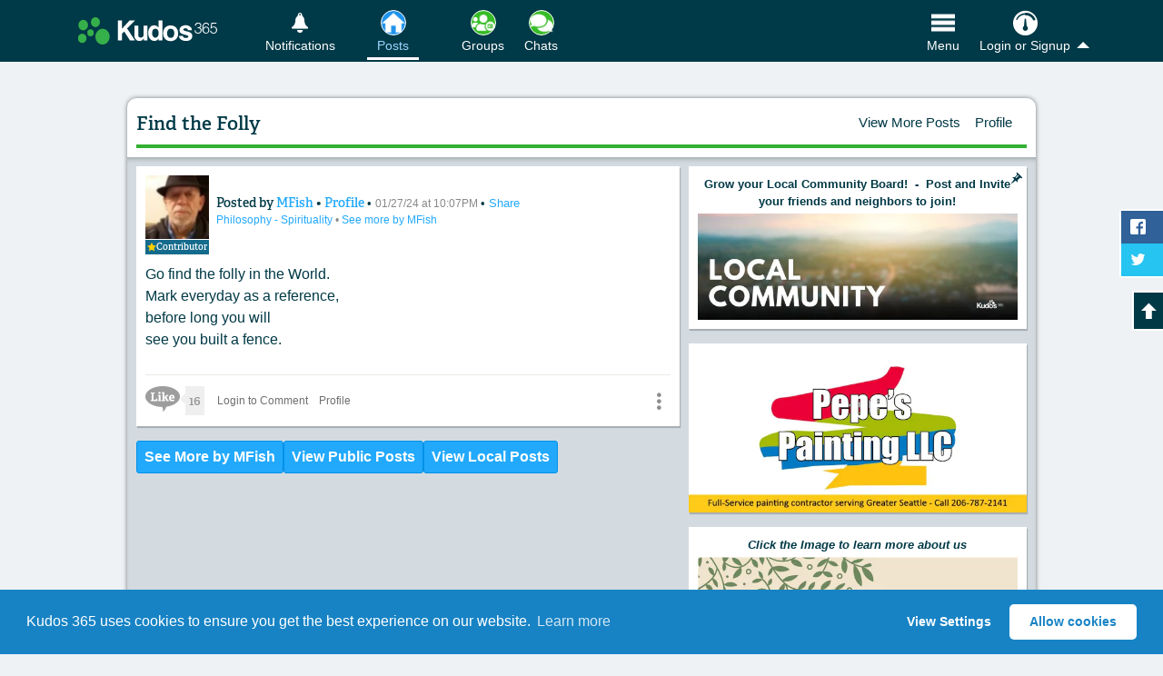

--- FILE ---
content_type: text/html; charset=utf-8
request_url: https://www.kudos365.com/news/186027-find-the-folly
body_size: 14378
content:
<!DOCTYPE html>
<html lang="en" class="">
<head>
  <meta charset="utf-8" />
  <title>Find the Folly</title>
  <meta name="description" content="Stay up-to-date with MFish on Kudos 365. View their post published Jan/27/2024 on Philosophy - Spirituality. Browse your favorite topics and share your expertise, too." />
    <meta name="viewport" content="width=device-width, initial-scale=1">
  <meta property="fb:app_id" content="169934673061993" />
  <meta property="fb:admins" content="100002326122393" /><meta property="fb:admins" content="1289747147" />
  <meta property="og:url" content="https://www.kudos365.com/news/186027-find-the-folly" />
  <link rel="canonical" href="https://www.kudos365.com/news/186027-find-the-folly" />
  <meta property="og:site_name" content="Kudos 365" />
  <meta property="og:type" content="website" />
  <meta property="og:title" content="Find the Folly" />
  <meta property="og:description" content="Stay up-to-date with MFish on Kudos 365. View their post published Jan/27/2024 on Philosophy - Spirituality. Browse your favorite topics and share your expertise, too." />
  <meta name="kudos:current_tile" content="community" />

    <meta property="og:image" content="https://k365pi.imgix.net/site/square-kudos-share-image-300.jpg?fm=jpg&amp;auto=format,compress" />
      <meta property="og:image:height" content="300" />
      <meta property="og:image:width" content="300" />

      <meta name="twitter:card" content="summary" />
    <meta name="twitter:image" content="https://k365pi.imgix.net/site/square-kudos-share-image-300.jpg?fm=jpg&amp;auto=format,compress" />

  <meta name="twitter:site" content="@kudos365" />
  <meta name="twitter:title" content="Find the Folly" />
  <meta name="twitter:description" content="Stay up-to-date with MFish on Kudos 365. View their post published Jan/27/2024 on Philosophy - Spirituality. Browse your favorite topics and share your expertise, too." />
  <meta name="twitter:url" content="https://www.kudos365.com/news/186027-find-the-folly" />
  <meta name="apple-itunes-app" content="app-id=862632003">
  <meta name="kudos:closeWarning" content="false" data-title="" data-message="" data-yes-text="" data-no-text="">
  <meta name="kudos:domain" content="kudos365.com" />
  <meta name="kudos:search" content="https://www.kudos365.com" />
  <meta name="kudos:url" content="https://www.kudos365.com" />
  <meta name="kudos:city" content="seattle" />
  <meta name="kudos:region" content="wa" />
  <meta name="kudos:place" content="78528" />
  <meta name="kudos:ts" content="1770077315" />
  <meta name="kudos:rt" content="301" />
  <meta name="kudos:ra" content="refresh" />
  <meta name="kudos:cc" content="0" />
  <meta name="kudos:analyt" content="true" />

  <meta name="skip_kudos_category" content="no-categories" />
  <meta name="kudos_category_action" content="/categories/community" />
  <meta name="kudos_current_category" content="" />


  <link rel="stylesheet" href="https://ajax.googleapis.com/ajax/libs/jqueryui/1.12.1/themes/base/jquery-ui.min.css" />
    <link rel="stylesheet" media="screen" href="https://d3ttagp1bbew96.cloudfront.net/assets/kudos_main_application_2018-a2e2d281e93c4dd95a3b656de341afed6a7ac712798be9fa034eb213a597257f.css" />

  <script>
    (function(d) {
      var config = {
        kitId: 'fxy8tli',
        scriptTimeout: 3000,
        async: true
      },
      h=d.documentElement,t=setTimeout(function(){h.className=h.className.replace(/\bwf-loading\b/g,"")+" wf-inactive";},config.scriptTimeout),tk=d.createElement("script"),f=false,s=d.getElementsByTagName("script")[0],a;h.className+=" wf-loading";tk.src='https://use.typekit.net/'+config.kitId+'.js';tk.async=true;tk.onload=tk.onreadystatechange=function(){a=this.readyState;if(f||a&&a!="complete"&&a!="loaded")return;f=true;clearTimeout(t);try{Typekit.load(config)}catch(e){}};s.parentNode.insertBefore(tk,s)
    })(document);
  </script>

  <link rel="stylesheet" media="screen" href="https://d3ttagp1bbew96.cloudfront.net/assets/he/he_styles-7f345bd495fd501b886beae8104f5dd14a973b36ebe017b9ea41b7217f820796.css" />
<link href='https://www.kudos365.com/news/186027.json' rel='alternate' type='application/json'>
<meta name="kudos:title" content="Public Posts">


    <link rel="shortcut icon" type="image/x-icon" sizes="any" href="https://k365ri.imgix.net/favs/favicon-normal.ico">
  <link rel="apple-touch-icon" href="/apple-touch-icon.png">

  <script type='application/ld+json'>
{
  "@context": "https://schema.org",
  "@graph": [
    {
      "@type": "Organization",
      "@id": "https://www.kudos365.com/#organizationK365",
      "name": "Kudos 365",
      "url": "https://www.kudos365.com",
      "logo": {
        "@type": "ImageObject",
        "url": "https://dhqtlt66jep4i.cloudfront.net/assets/k365-sq-logo.png",
        "width": 512,
        "height": 512
      },
      "description": "Kudos 365 – Where Your Privacy Matters. Pursue your interests with people like you on Kudos 365. Share your art, photography, writing, events, and expertise.",
      "sameAs": [
        "https://facebook.com/kudos365",
        "https://x.com/kudos365"
      ]
    },
    {
      "@type": "WebSite",
      "@id": "https://www.kudos365.com/#websiteK365",
      "url": "https://www.kudos365.com",
      "name": "Kudos 365",
      "publisher": {
        "@id": "https://www.kudos365.com/#organizationK365"
      },
      "description": "Pursue your interests with like-minded people on Kudos 365. Follow your favorite local businesses, discover what’s happening, and enjoy daily content featuring inspiring photos and historical facts.",
      "inLanguage": "en"
    }
  ]
}

</script>

  <script type='application/ld+json'>
{"@context":"https://schema.org","@type":"CreativeWork","url":"https://www.kudos365.com/news/186027-find-the-folly","headline":"Find the Folly","image":"https://k365pi.imgix.net/site/square-kudos-share-image-300.jpg?fm=jpg\u0026auto=format,compress","author":{"@type":"Person","name":"MFish","url":"https://www.kudos365.com/profiles/297670-mfish"},"datePublished":"2024-01-27T22:07:08-08:00","interactionStatistic":[{"@type":"InteractionCounter","interactionType":"https://schema.org/LikeAction","userInteractionCount":16}],"subjectOf":[{"@type":"Thing","name":"Philosophy - Spirituality","url":"https://www.kudos365.com/categories/995-philosophy-spirituality"}]}
</script>



  <meta name="csrf-param" content="authenticity_token" />
<meta name="csrf-token" content="wiyH/y82s8EieTg8Ln/lzRyZ3HvxnhLoqUO7Kh0jMQQ9/cFm/zBi5ADeVnIYuQIqClXZOnCZbl8CXTPJVPNpEA==" />
</head>

<body class="news_items   mq c-news   kudos365Main" id="show">

<div id="fb-root"></div>
<div id="autosave-toast" class="autosave-toast"></div>
<a href="#bodyMainContent" title="Skip to the Main Content" class="k365-skip-link">Skip to main content</a>


<div class='js-modern-nav-waypoint --with-tile-bottom-margin' id='navHeader'>
<div class='top-bar'>
<div class='top-bar__item top-bar__item--logo-nav'>
<ul class='top-bar__nav-wrap'>
<li class='top-bar__nav-item top-bar__nav-item--logo'>
<a title="Browse Our Kudos Community" class="js-to-public" href="https://www.kudos365.com/news/community"><picture>
<source media='(min-width: 340px)' srcset='https://d3ttagp1bbew96.cloudfront.net/assets/v2/k-logo-02be9108051dcf61e0681c6a0363740ca8adb1694984982cae36aa54cf104c34.svg'>
<img alt="Kudos 365" class="top-bar__menu__logo" src="https://d3ttagp1bbew96.cloudfront.net/assets/v2/kudos-365-small-logo-b265a26a78e587d2d53a6454dd83bcd856879e347e447a81e37dcbb9cf34a97d.png" />
</picture>
</a></li>
</ul>
</div>
<div class='top-bar__item top-bar__item--link-nav'>
<ul class='top-bar__nav-wrap'>
<li class='mr-6 top-bar__nav-item top-bar__nav-item__link messages top-bell'>
<a title="View &amp; Manage Your Notifications" href="/user/sign_in"><i class='icon-k-bell'></i>
<span>Notifications</span>
</a></li>
<li class='top-bar__nav-item top-bar__nav-item__link js-parent-li flex_for_1100_up mr-9'>
<a title="All Public Posts Available for this Location" class="tile--has-icon nav-tile js-check-tile-highlight" data-highlight="bookmarks,community,all-community-categories,collections,COMMUNITY_NEWS::ARTS,COMMUNITY_NEWS::AUTO_BOAT_AIR,COMMUNITY_NEWS::BABIES_KIDS,COMMUNITY_NEWS::BOOKS_LITERATURE,COMMUNITY_NEWS::CHARITY_CAUSES,COMMUNITY_NEWS::COMMUNITY,COMMUNITY_NEWS::COOKING,COMMUNITY_NEWS::FINANCIAL_MONEY,COMMUNITY_NEWS::EDUCATION_LITERACY,COMMUNITY_NEWS::ENVIRONMENT,COMMUNITY_NEWS::FAMILY_EDUCATION,COMMUNITY_NEWS::FASHION,COMMUNITY_NEWS::FEATURED_POSTS,COMMUNITY_NEWS::FOOD_DRINKS,COMMUNITY_NEWS::GARDENING,COMMUNITY_NEWS::GOVERNMENT,COMMUNITY_NEWS::HEALTH_INSURANCE,COMMUNITY_NEWS::HEALTH_WELLNESS,COMMUNITY_NEWS::HISTORY,COMMUNITY_NEWS::HOME_LIFESTYLE,COMMUNITY_NEWS::HUMOR,COMMUNITY_NEWS::JOBS_CAREERS,COMMUNITY_NEWS::LIFE_STORIES,COMMUNITY_NEWS::LIFESTYLE,COMMUNITY_NEWS::MUSIC,COMMUNITY_NEWS::NATURE,COMMUNITY_NEWS::OTHER,COMMUNITY_NEWS::OTHER::2,COMMUNITY_NEWS::PETS,COMMUNITY_NEWS::SPIRITUALITY,COMMUNITY_NEWS::PHOTOGRAPHY,COMMUNITY_NEWS::POETRY,COMMUNITY_NEWS::PROFESIONAL_SERVICES,COMMUNITY_NEWS::PUBLIC_INTEREST,COMMUNITY_NEWS::REAL_ESTATE,COMMUNITY_NEWS::REVIEWS_OPINIONS_BUSINESSES_EVENTS_OTHER,COMMUNITY_NEWS::SCHOOL_ACTIVITIES,COMMUNITY_NEWS::SCIENCE_TECH,COMMUNITY_NEWS::SOCIETY_POLITICS,COMMUNITY_NEWS::SPORTS_FITNESS,COMMUNITY_NEWS::TRAVEL_OUTDOORS,COMMUNITY_NEWS::WINE,CATEGORY_COLLECTION::arts,CATEGORY_COLLECTION::curated-news,CATEGORY_COLLECTION::literature-quotes-poetry,CATEGORY_COLLECTION::all-nature-posts-photos" href="https://www.kudos365.com/news/community"><span class='img-wrap hl--blue'>
<img alt="Posts Icon" class="tile-nav--link--image" width="60" height="60" loading="lazy" src="https://k365ri.imgix.net/system/dragonfly/production/2023/12/19/10/33/48/bb3ca6b7-8111-482d-9697-9e304d4b32db/Home.png?format,compress&amp;fit=crop&amp;w=60&amp;h=60&amp;q=48" />
</span>
<span>Posts</span>
</a></li>
<li class='top-bar__nav-item top-bar__nav-item__link js-parent-li flex_for_1100_up'>
<a title="PRIVATE GROUPS" class="tile--has-icon nav-tile js-check-tile-highlight" data-highlight="available_groups,group-connections,/kudos-friends,/friend-relationships,/friends/invite,private-posts,private_groups,public_groups,all_groups" href="https://www.kudos365.com/user/member-groups/private"><span class='img-wrap hl--green'>
<img alt="Groups Icon" class="tile-nav--link--image" width="60" height="60" loading="lazy" src="https://k365ri.imgix.net/system/dragonfly/production/2023/12/19/10/34/57/e4098725-cfc3-4ba7-b898-b4f0b5781ba3/Groups.png?format,compress&amp;fit=crop&amp;w=60&amp;h=60&amp;q=48" />
</span>
<span>Groups</span>
</a></li>
<li class='top-bar__nav-item top-bar__nav-item__link js-parent-li flex_for_1100_up'>
<a title="PRIVATE CHATS" class="tile--has-icon nav-tile js-check-tile-highlight" data-highlight="all-connections,/connections/recently-messaged,direct-messages" href="https://www.kudos365.com/chats"><span class='img-wrap hl--green'>
<img alt="Chats Icon" class="tile-nav--link--image" width="60" height="60" loading="lazy" src="https://k365ri.imgix.net/system/dragonfly/production/2023/12/19/10/34/32/4df7aa44-89d1-4ff8-8e8d-a136840d6082/Chats.png?format,compress&amp;fit=crop&amp;w=60&amp;h=60&amp;q=48" />
</span>
<span>Chats</span>
</a></li>

<li class='top-bar__nav-item top-bar__nav-item__link main--menu-tab is--far-right flex items-center gap-11'>
<button class='nav--btn js-nav-back-to-top tile--has-icon hideme nav-tile mr-8' data-highlight='' title='Back To Top' type='button'>
<span class='img-wrap hl--clear'>
<svg xmlns="http://www.w3.org/2000/svg" fill="none" viewBox="0 0 24 24" stroke-width="1.5" stroke="currentColor" class="size-6-5">
  <path stroke-linecap="round" stroke-linejoin="round" d="m15 11.25-3-3m0 0-3 3m3-3v7.5M21 12a9 9 0 1 1-18 0 9 9 0 0 1 18 0Z" />
</svg>
</span>
<span>Top</span>
</button>
<button class='nav--btn tile--has-icon nav-tile' data-highlight='' data-pushbar-target='MainNavSideBar' title='Open Our Main Menu' type='button'>
<span class='img-wrap hl--clear'>
<img alt="Open Our Main Menu" class="tile-nav--link--image" width="60" height="60" src="https://k365ri.imgix.net/menu-icon-2024.png?fit=crop&amp;w=60&amp;h=60&amp;q=48&amp;auto=format,compress" />
</span>
<span>Menu</span>
</button>
</li>
<li class='top-bar__nav-item top-bar__nav-item__link show-for-small --with-button'>
<a class='nav-button' data-pushbar-target='loginMore' href='/user/sign_in'>
<i class='icon-k-dashboard'></i>
<span>Login</span>
</a>
</li>
<li class='top-bar__nav-item top-bar__nav-item__link js-has-dropdown hide-for-small account'>
<a class="js-kudos-dropdown" href="/user/sign_in"><i class='icon-k-dashboard'></i>
<span>Login or Signup</span>
</a><ul class='submenu'>
<li><a title="Log in as a Member" href="/user/sign_in">Log in as a Member</a></li>
<li><a title="Sign up as a Member" href="/user/sign_up">Sign up as a Member</a></li>
<li><a title="Log in as a Business" href="https://businesses.kudos365.com/businesses/sign_in">Log in as a Business</a></li>
<li><a title="Sign up as a Business" href="https://businesses.kudos365.com/businesses/sign_up">Sign up as a Business</a></li>
</ul>
</li>
</ul>
</div>
</div>
</div>


<div class="hide_for_1100_up">
  <div class='layout-tile-nav js-modern-tile-waypoint'>
<div class='layout-tile-nav__wrapper no-tns main_column_placement'>
<div class='tile-group-tns-wrap'>
<div class='tile-group-tns tile-size-4'>
<div class='tile js-check-tile-highlight' data-highlight='bookmarks,community,all-community-categories,collections,COMMUNITY_NEWS::ARTS,COMMUNITY_NEWS::AUTO_BOAT_AIR,COMMUNITY_NEWS::BABIES_KIDS,COMMUNITY_NEWS::BOOKS_LITERATURE,COMMUNITY_NEWS::CHARITY_CAUSES,COMMUNITY_NEWS::COMMUNITY,COMMUNITY_NEWS::COOKING,COMMUNITY_NEWS::FINANCIAL_MONEY,COMMUNITY_NEWS::EDUCATION_LITERACY,COMMUNITY_NEWS::ENVIRONMENT,COMMUNITY_NEWS::FAMILY_EDUCATION,COMMUNITY_NEWS::FASHION,COMMUNITY_NEWS::FEATURED_POSTS,COMMUNITY_NEWS::FOOD_DRINKS,COMMUNITY_NEWS::GARDENING,COMMUNITY_NEWS::GOVERNMENT,COMMUNITY_NEWS::HEALTH_INSURANCE,COMMUNITY_NEWS::HEALTH_WELLNESS,COMMUNITY_NEWS::HISTORY,COMMUNITY_NEWS::HOME_LIFESTYLE,COMMUNITY_NEWS::HUMOR,COMMUNITY_NEWS::JOBS_CAREERS,COMMUNITY_NEWS::LIFE_STORIES,COMMUNITY_NEWS::LIFESTYLE,COMMUNITY_NEWS::MUSIC,COMMUNITY_NEWS::NATURE,COMMUNITY_NEWS::OTHER,COMMUNITY_NEWS::OTHER::2,COMMUNITY_NEWS::PETS,COMMUNITY_NEWS::SPIRITUALITY,COMMUNITY_NEWS::PHOTOGRAPHY,COMMUNITY_NEWS::POETRY,COMMUNITY_NEWS::PROFESIONAL_SERVICES,COMMUNITY_NEWS::PUBLIC_INTEREST,COMMUNITY_NEWS::REAL_ESTATE,COMMUNITY_NEWS::REVIEWS_OPINIONS_BUSINESSES_EVENTS_OTHER,COMMUNITY_NEWS::SCHOOL_ACTIVITIES,COMMUNITY_NEWS::SCIENCE_TECH,COMMUNITY_NEWS::SOCIETY_POLITICS,COMMUNITY_NEWS::SPORTS_FITNESS,COMMUNITY_NEWS::TRAVEL_OUTDOORS,COMMUNITY_NEWS::WINE,CATEGORY_COLLECTION::arts,CATEGORY_COLLECTION::curated-news,CATEGORY_COLLECTION::literature-quotes-poetry,CATEGORY_COLLECTION::all-nature-posts-photos'>
<a title="All Public Posts Available for this Location" class="js-ays" href="https://www.kudos365.com/news/community"><i aria-hidden='true' class='icon-checkmark hideme'></i>
<img alt="Learn More" src="https://k365fs.imgix.net/media/glFnuMfVTKmEfLp4j4vx_Home-posts.png?auto=format,compress&amp;fit=crop&amp;w=280&amp;h=280&amp;q=93" />
</a></div>
<div class='tile js-check-tile-highlight' data-highlight='available_groups,group-connections,/kudos-friends,/friend-relationships,/friends/invite,private-posts,private_groups,public_groups,all_groups'>
<a title="PRIVATE GROUPS" class="js-ays" href="https://www.kudos365.com/user/member-groups/private"><i aria-hidden='true' class='icon-checkmark hideme'></i>
<img alt="Learn More" src="https://k365ri.imgix.net/system/dragonfly/production/2023/09/21/13/13/19/52919cd3-4197-43ea-8605-73a2008509fc/Groups - Large -green - lock.jpg?format,compress&amp;fit=crop&amp;w=280&amp;h=280&amp;q=93" />
</a></div>
<div class='tile js-check-tile-highlight' data-highlight='all-connections,/connections/recently-messaged,direct-messages'>
<a title="PRIVATE CHATS" class="js-ays" href="https://www.kudos365.com/chats"><i aria-hidden='true' class='icon-checkmark hideme'></i>
<img alt="Learn More" src="https://k365ri.imgix.net/system/dragonfly/production/2023/09/21/13/12/00/5e24bf72-74b8-45a7-9f75-f90486b48f63/Chats - Med - green - lock.jpg?format,compress&amp;fit=crop&amp;w=280&amp;h=280&amp;q=93" />
</a></div>

</div>
</div>
</div>

</div>

</div>




<div class="content clearfix pushbar_main_content mt_1100_up" id="bodyMainContent">
  <div class='content-main full-width'>
<div class='content-header content-header--small-border'>
<div class='flex-row flex-row--content-header'>
<div class='flex-row__item --title'>
<h1 class='smaller-header-text text-balance'>
Find the Folly
</h1>
</div>
<div class='flex-row__item --location'>
<ul class='content-header__nav show'>
<li>
<a class="js-ays" href="https://www.kudos365.com/wa/seattle/news/community">View More Posts</a>
</li>
<li><a title="view more posts by MFish" class="js-ays" href="https://www.kudos365.com/profiles/297670-mfish">Profile</a></li>
</ul>
</div>
</div>
</div>
<div class='grey-wrap'>
<div class='businesses-list clearfix'>
<div class='pure-g'>
<div class='pure-u-16-24 mobile-stack mobile-stack--tablet'>

<div class=''>
<div class='news-post news-item-wrap js-pagination-obj js-obj--news' data-rmlink='https://www.kudos365.com/news/186027-find-the-folly?read_more=1' id='news_item_post_186027'>
<article class='listing clearfix news-item'>
<div class='pure-g'>
<div class='pure-u-1'>
<div class='flex-row flex-row--align-center'>
<div class='flex-row__item flex-row__item--avatar-col'>
<a class="js-ays" title="View Profile" href="/profiles/297670-mfish"><img alt="MFish" class="avatar" loading="lazy" src="https://k365ri.imgix.net/system/dragonfly/production/2018/03/16/12/16/35/b3ed6c0a-4c51-42e2-8f6e-8826061bd4b0/JERRY fISHER 4.jpg?fit=crop&amp;w=200&amp;h=200&amp;crop=faces&amp;auto=format,compress" />
</a><div class='contributor-banner contributor-banner--user-profile'>
<a class='js-ays' href='https://www.kudos365.com/profiles/297670-mfish'>
<i class='icon-star-full'></i>
<span>Contributor</span>
</a>
</div>
</div>
<div class='flex-row__item flex-row__item--title self-align-center'>
<header class='bMargin-5 news-item-alt'>
<h2 class='sr-only'>
Content of:
Find the Folly
</h2>
<div class='news-item-header-info'>
<span class='news-item-author'>
Posted by
<a class="js-ays" title="View more posts by MFish" href="https://www.kudos365.com/news/community?author_id=297670">MFish
</a>•
<a title="Learn about MFish" class="js-ays" href="/profiles/297670-mfish">Profile</a>
</span>
•
<small class='posting posting--inline'>
01/27/24 at 10:07PM
</small>
•
<small class='posting posting--inline'>
<button class='as--link' data-method='GET' data-remote data-url='/news/186027-find-the-folly/share' rel='ugc' title='Open sharing options for other websites, email, and SMS text' type='button'>
Share
</button>
</small>
<small class='posting'>
<a class="js-ays" href="https://www.kudos365.com/categories/995-philosophy-spirituality">Philosophy - Spirituality
</a>•
<a title="See more Posts by MFish" href="https://www.kudos365.com/news/community?tag_id=379">See more by MFish</a>
</small>
</div>
</header>
</div>
</div>
<div class='pure-g'>
<div class='pure-u-1'>
<div class='news-item-content slim'>
<div class='js-readmore-post news-item-content--readmore'>
<p class="bMargin-10 beta-lead">Go find the folly in the World.
<br />Mark everyday as a reference,
<br />before long you will
<br />see you built a fence.</p>
</div>
</div>
</div>
</div>
</div>
</div>
<div class='action-bar'>
<div class='flex-row'>
<div class='flex-row__item flex-row__item--like-button' data-id='186027' id='NewsLikeBtn-186027'>
<a class="js-like disabled" data-like="true" data-id="186027" data-kudos="false" rel="nofollow" title="Login to Like this Post" href="#"><i class='icon-like'>Like Icon</i>
<span class='count'>16</span>
</a>
</div>
<div class='flex-row__item flex-row__item--expand'>
<div class='button-row button-row--modern'>
<a class="comment-button" href="/user/sign_in">Login to Comment
</a><a class="comment-button js-ays" title="View Profile" href="/profiles/297670-mfish">Profile
</a><div class='flex-mr-auto flex'>
<div class='comment-button js-share-options comment-button--menu more-vertical'>
<a class='menu--toggle js-open' href='#' title='Click to View Share Options'>
<i aria-hidden='true' class='icon-more_vert'></i>
</a>
<ul hidden>
<li class='close'>
<a class='js-close' href='#' title='Close this menu'>
<i aria-hidden='true' class='icon-cross'></i>
</a>
</li>
<li>
<button class='as--link' data-method='GET' data-remote data-url='/news/186027-find-the-folly/share' rel='ugc' title='Open sharing options for other websites, email, and SMS text' type='button'>
<i class='icon-share'></i>
Share This Post
</button>
</li>
</ul>
</div>
</div>
</div>
</div>
</div>
</div>
<div class='comments'>
</div>
</article>
</div>

</div>
<div class='wrap--more-posts-flex'>
<a class="comment-button blue js-ays" href="https://www.kudos365.com/WA/Seattle/news/community?author_id=297670">See More by MFish
</a><a class="comment-button blue js-ays" title="View All Community Posts" href="https://www.kudos365.com/wa/seattle/news/community">View Public Posts</a>
<a class="comment-button blue js-ays" title="View All Local Posts" href="https://www.kudos365.com/wa/seattle/news/local">View Local Posts</a>
</div>
</div>
<div class='pure-u-8-24 mobile-stack mobile-stack--tablet'>
<div class='businesses-list clearfix'>
<div class='display-ad-wrap'>
<div class='news-ad js-track-impressions news-ad--with-body' data-id='212334' id='news_item_display_ad_212334'>
<div class='pinned'>
<i class='icon-pushpin tooltipster' title='This Post is Pinned'></i>
</div>
<div class='pure-g'>
<div class='pure-u-1'>
<div class='news-ad__body top-text'>
<p><strong>Grow your Local Community Board!&nbsp; -&nbsp; Post and Invite your friends and neighbors to join!</strong></p>
</div>
</div>
</div>
<div class='pure-g'>
<div class='pure-u-1 mobile-stack'>
<a title="Read More..." class="js-target-blank js-ad-link" rel="noindex nofollow noopener noreferrer sponsored" href="https://www.kudos365.com/ad_tracks?news_item_id=212334-main-local-adv-posted-on-ad-column&amp;stat_types=click"><img class="ad-image" alt="Read more from Kudos 365" loading="lazy" src="https://k365fs.imgix.net/media/U35umziSQC6jF1jTfzH2_Loca%20Community%20%20-%20Medium.jpg?auto=format,compress&amp;fit=clip&amp;w=600" />
</a></div>
</div>
</div>

</div>
<div class='display-ad-wrap' id='AdSpace'>
<div class='ad-rotation'>
<div class='news-ad js-track-impressions' data-id='6959' id='news_item_display_ad_6959'>
<div class='pure-g'>
<div class='pure-u-1 mobile-stack'>
<img class="ad-image" alt="Read more from Pepe&#39;s Painting LLC" loading="lazy" src="https://k365ri.imgix.net/system/dragonfly/production/2018/09/20/09/24/10/e8631e06-b9e5-45b7-afa6-c84b91641dba/pepes_ad 3.jpg?auto=format,compress&amp;fit=clip&amp;w=600" />
</div>
</div>
</div>
<div class='news-ad js-track-impressions news-ad--with-body' data-id='114393' id='news_item_display_ad_114393'>
<div class='pure-g'>
<div class='pure-u-1'>
<div class='news-ad__body top-text'>
<p><strong><em>Click the Image to learn more about us</em></strong><em></em></p>
</div>
</div>
</div>
<div class='pure-g'>
<div class='pure-u-1 mobile-stack'>
<a title="Read More..." class="js-target-blank js-ad-link" rel="noindex nofollow noopener noreferrer sponsored" href="https://www.kudos365.com/ad_tracks?news_item_id=114393-hip-wicks-complementary&amp;stat_types=click"><img class="ad-image" alt="Read more from Kudos 365" loading="lazy" src="https://k365ri.imgix.net/system/dragonfly/production/2021/09/11/18/53/47/5d787d82-c4c0-45ff-b0ba-8c00385570e1/Hip Wicks - Kirsten Chapman FB.jpg?auto=format,compress&amp;fit=clip&amp;w=600" />
</a></div>
</div>
</div>
<div class='news-ad js-track-impressions' data-id='8224' id='news_item_display_ad_8224'>
<div class='pure-g'>
<div class='pure-u-1 mobile-stack'>
<a title="Read More..." class="js-target-blank js-ad-link" rel="noindex nofollow noopener noreferrer sponsored" href="https://www.kudos365.com/ad_tracks?news_item_id=8224-right-customers&amp;stat_types=click"><img class="ad-image" alt="Read more from RWL Design, Ltd." loading="lazy" src="https://k365ri.imgix.net/system/dragonfly/production/2018/12/21/16/40/50/5526249e-c94a-477a-b2f9-f80b1802df10/k365-ad-1c.jpg?auto=format,compress&amp;fit=clip&amp;w=600" />
</a></div>
</div>
</div>
<div class='news-ad js-track-impressions news-ad--with-body' data-id='99037' id='news_item_display_ad_99037'>
<div class='pure-g'>
<div class='pure-u-1'>
<div class='news-ad__body top-text'>
<p><strong><em>Giving Kids in Need the Chance to Read</em><em></em><em><br>&nbsp; Non-profit organization - Seattle, WA</em></strong></p>
</div>
</div>
</div>
<div class='pure-g'>
<div class='pure-u-1 mobile-stack'>
<a title="Read More..." class="js-target-blank js-ad-link" rel="noindex nofollow noopener noreferrer sponsored" href="https://www.kudos365.com/ad_tracks?news_item_id=99037-page-ahead-complementary&amp;stat_types=click"><img class="ad-image" alt="Read more from Kudos 365" loading="lazy" src="https://k365ri.imgix.net/system/dragonfly/production/2021/06/08/17/17/33/7c5005c7-8b26-48b7-a3ba-a5cd18557c32/PALogoCMYK - Received from PA - Susan.jpg?auto=format,compress&amp;fit=clip&amp;w=600" />
</a></div>
</div>
</div>
<div class='news-ad js-track-impressions news-ad--with-body' data-id='104950' id='news_item_display_ad_104950'>
<div class='pure-g'>
<div class='pure-u-1'>
<div class='news-ad__body top-text'>
<p><strong>Powered by Volunteers | 360-794-7959</strong></p>
</div>
</div>
</div>
<div class='pure-g'>
<div class='pure-u-1 mobile-stack'>
<a title="Read More..." class="js-target-blank js-ad-link" rel="noindex nofollow noopener noreferrer sponsored" href="https://www.kudos365.com/ad_tracks?news_item_id=104950-sky-valley-food-bank-complementary&amp;stat_types=click"><img class="ad-image" alt="Read more from Kudos 365" loading="lazy" src="https://k365ri.imgix.net/system/dragonfly/production/2021/07/19/13/17/19/ef66efde-6d26-48c1-849b-420b9e574e74/Sky Valley Food Bank-R.jpg?auto=format,compress&amp;fit=clip&amp;w=600" />
</a></div>
</div>
</div>
<div class='news-ad js-track-impressions' data-id='6447' id='news_item_display_ad_6447'>
<div class='pure-g'>
<div class='pure-u-1 mobile-stack'>
<a title="Read More..." class="js-target-blank js-ad-link" rel="noindex nofollow noopener noreferrer sponsored" href="https://www.kudos365.com/ad_tracks?news_item_id=6447-display-your-ad-here-ad-advertising&amp;stat_types=click"><img class="ad-image" alt="Read more from Kudos 365" loading="lazy" src="https://k365ri.imgix.net/system/dragonfly/production/2019/12/07/12/29/35/8338318c-50b9-4c5f-8e85-daa5db4ec796/click_here_to_display3.jpg?auto=format,compress&amp;fit=clip&amp;w=600" />
</a></div>
</div>
</div>
<div class='news-ad js-track-impressions' data-id='6662' id='news_item_display_ad_6662'>
<div class='pure-g'>
<div class='pure-u-1 mobile-stack'>
<a title="Read More..." class="js-target-blank js-ad-link" rel="noindex nofollow noopener noreferrer sponsored" href="https://www.kudos365.com/ad_tracks?news_item_id=6662-skeeter-daddle-diaries-complementary&amp;stat_types=click"><img class="ad-image" alt="Read more from Kudos 365" loading="lazy" src="https://k365ri.imgix.net/system/dragonfly/production/2019/06/10/17/39/12/2af6afd2-cdf6-4b0c-ae0c-d45b5f7e6160/dsBuffer.bmp 600 x 200 3d.jpg?auto=format,compress&amp;fit=clip&amp;w=600" />
</a></div>
</div>
</div>
<div class='news-ad js-track-impressions' data-id='10377' id='news_item_display_ad_10377'>
<div class='pure-g'>
<div class='pure-u-1 mobile-stack'>
<a title="Read More..." class="js-target-blank js-ad-link" rel="noindex nofollow noopener noreferrer sponsored" href="https://www.kudos365.com/ad_tracks?news_item_id=10377-the-marginalian-brain-pickings&amp;stat_types=click"><img class="ad-image" alt="Read more from Kudos 365" loading="lazy" src="https://k365ri.imgix.net/system/dragonfly/production/2023/06/14/14/07/06/4cf06401-1b62-408c-9d6b-aa43b4d99f8b/The Marginalian.jpg?auto=format,compress&amp;fit=clip&amp;w=600" />
</a></div>
</div>
</div>
<div class='news-ad js-track-impressions' data-id='40212' id='news_item_display_ad_40212'>
<div class='pure-g'>
<div class='pure-u-1 mobile-stack'>
<a title="Read More..." class="js-target-blank js-ad-link" rel="noindex nofollow noopener noreferrer sponsored" href="https://www.kudos365.com/ad_tracks?news_item_id=40212-northtowne-barber-shop-proprietary&amp;stat_types=click"><img class="ad-image" alt="Read more from NORTHTOWNE BARBER SHOP" loading="lazy" src="https://k365ri.imgix.net/system/dragonfly/production/2019/12/09/22/07/11/3a5eb31a-39aa-4c14-b0a5-20f506df1619/Capture 2.jpg?auto=format,compress&amp;fit=clip&amp;w=600" />
</a></div>
</div>
</div>
<div class='news-ad js-track-impressions news-ad--with-body' data-id='104328' id='news_item_display_ad_104328'>
<div class='pure-g'>
<div class='pure-u-1'>
<div class='news-ad__body top-text'>
<p><strong>Snohomish, Skagit and Island County</strong></p>
</div>
</div>
</div>
<div class='pure-g'>
<div class='pure-u-1 mobile-stack'>
<a title="Read More..." class="js-target-blank js-ad-link" rel="noindex nofollow noopener noreferrer sponsored" href="https://www.kudos365.com/ad_tracks?news_item_id=104328-sherwood-complementary&amp;stat_types=click"><img class="ad-image" alt="Read more from Kudos 365" loading="lazy" src="https://k365ri.imgix.net/system/dragonfly/production/2021/07/16/16/54/03/f6456dad-c1de-40eb-b080-78aea5a036bc/Sherwood - Capture.jpg?auto=format,compress&amp;fit=clip&amp;w=600" />
</a></div>
</div>
</div>
<div class='news-ad js-track-impressions' data-id='10374' id='news_item_display_ad_10374'>
<div class='pure-g'>
<div class='pure-u-1 mobile-stack'>
<a title="Read More..." class="js-target-blank js-ad-link" rel="noindex nofollow noopener noreferrer sponsored" href="https://www.kudos365.com/ad_tracks?news_item_id=10374-view-from-the-bleachers&amp;stat_types=click"><img class="ad-image" alt="Read more from Kudos 365" loading="lazy" src="https://k365ri.imgix.net/system/dragonfly/production/2019/06/02/14/28/28/9a6103b2-796c-46b2-a35c-e701b72a5557/51161305_2021230277992601_1403168873619914752_oR1.jpg?auto=format,compress&amp;fit=clip&amp;w=600" />
</a></div>
</div>
</div>
<div class='news-ad js-track-impressions news-ad--with-body' data-id='104952' id='news_item_display_ad_104952'>
<div class='pure-g'>
<div class='pure-u-1'>
<div class='news-ad__body top-text'>
<p><strong>Hunger impacts all of us |&nbsp;360-435-1631</strong></p>
</div>
</div>
</div>
<div class='pure-g'>
<div class='pure-u-1 mobile-stack'>
<a title="Read More..." class="js-target-blank js-ad-link" rel="noindex nofollow noopener noreferrer sponsored" href="https://www.kudos365.com/ad_tracks?news_item_id=104952-arlington-community-food-bank-complementary&amp;stat_types=click"><img class="ad-image" alt="Read more from Kudos 365" loading="lazy" src="https://k365ri.imgix.net/system/dragonfly/production/2021/07/19/14/42/53/94d27f36-457d-4960-b24f-9befdf7d661c/Arlington Community Food Bank.jpg?auto=format,compress&amp;fit=clip&amp;w=600" />
</a></div>
</div>
</div>

</div>
</div>

</div>
</div>
</div>
</div>
</div>
</div>

</div>

<aside class='pushbar from_right drawer-nav' data-pushbar-direction='right' data-pushbar-id='loginMore'>
<h2 class='sr-only'>
Helpful Login/Signup Links
</h2>
<ul class='drawer-nav__list'>
<li class='drawer-nav__list__item drawer-nav__list__item--link'>
<a title="Log in as a Member" href="/user/sign_in">Log In
</a></li>
<li class='drawer-nav__list__item drawer-nav__list__item--link --bottom-margin'>
<a title="Sign up as a Member" href="/user/sign_up">Sign Up
</a></li>
<li class='drawer-nav__list__item drawer-nav__list__item--location-nav'>
<a title="Change your location" href="/locations/new"><span class='location-pin'>
<i class='icon-location'></i>
</span>
<p>
<span class='location-tag'>Currently Browsing</span>
<span class='location-current'>
Seattle, WA
</span>
<span class='location-change'>
•
Change
</span>
</p>
</a></li>
<li class='drawer-nav__list__item drawer-nav__list__item--link--bottom-margin drawer-nav__list__item--link'>
<button class='drawer-nav__close-btn' data-pushbar-close='' title='Close This Menu'>
<i aria-hidden='true' class='icon-cross'></i>
Close Menu
</button>
</li>
</ul>
</aside>

<aside class='pushbar from_right drawer-nav' data-pushbar-direction='right' data-pushbar-id='accountMore'>
<h2 class='sr-only'>
Account Menu & Links
</h2>
<ul class='drawer-nav__list'>
<li class='drawer-nav__list__item drawer-nav__list__item--link'>
<a title="Log in as a Member" class="compressed" href="/user/sign_in">Log In
</a></li>
<li class='drawer-nav__list__item drawer-nav__list__item--link --bottom-margin'>
<a title="Sign up as a Member" class="compressed" href="/user/sign_up">Sign Up
</a></li>
<li class='drawer-nav__list__item tPadding-10'>
<button class='drawer-nav__close-btn drawer-nav__close-btn--right' data-pushbar-close='' title='Close This Menu'>
<i aria-hidden='true' class='icon-cross rMargin-xs'></i>
Close Menu
</button>
</li>
</ul>
</aside>

<aside aria-label='Additional Site Links' aria-labelledby='mainNavBtn' class='pushbar from_left main-drawer-nav' data-pushbar-direction='left' data-pushbar-id='MainNavSideBar' id='MainNavSidePushBar'>
<div class='nav-scroller'>
<a class='pinned-close-btn link-flex js-trigger-close-subnav' data-pushbar-close='' href='/' title='Close This Menu'>
<i aria-hidden='true' class='icon-cross'></i>
<span class='sr-only'>Close Menu</span>
</a>
<h2>
Browse Kudos 365
</h2>
<ul class='main-nav-grid-nav as--column'>
<li class='nav_col'>
<ul>
<li class='top-bar__nav-item top-bar__nav-item__link js-parent-li'>
<a title="All Public Posts Available for this Location" class="tile--has-icon nav-tile js-check-tile-highlight" data-highlight="bookmarks,community,all-community-categories,collections,COMMUNITY_NEWS::ARTS,COMMUNITY_NEWS::AUTO_BOAT_AIR,COMMUNITY_NEWS::BABIES_KIDS,COMMUNITY_NEWS::BOOKS_LITERATURE,COMMUNITY_NEWS::CHARITY_CAUSES,COMMUNITY_NEWS::COMMUNITY,COMMUNITY_NEWS::COOKING,COMMUNITY_NEWS::FINANCIAL_MONEY,COMMUNITY_NEWS::EDUCATION_LITERACY,COMMUNITY_NEWS::ENVIRONMENT,COMMUNITY_NEWS::FAMILY_EDUCATION,COMMUNITY_NEWS::FASHION,COMMUNITY_NEWS::FEATURED_POSTS,COMMUNITY_NEWS::FOOD_DRINKS,COMMUNITY_NEWS::GARDENING,COMMUNITY_NEWS::GOVERNMENT,COMMUNITY_NEWS::HEALTH_INSURANCE,COMMUNITY_NEWS::HEALTH_WELLNESS,COMMUNITY_NEWS::HISTORY,COMMUNITY_NEWS::HOME_LIFESTYLE,COMMUNITY_NEWS::HUMOR,COMMUNITY_NEWS::JOBS_CAREERS,COMMUNITY_NEWS::LIFE_STORIES,COMMUNITY_NEWS::LIFESTYLE,COMMUNITY_NEWS::MUSIC,COMMUNITY_NEWS::NATURE,COMMUNITY_NEWS::OTHER,COMMUNITY_NEWS::OTHER::2,COMMUNITY_NEWS::PETS,COMMUNITY_NEWS::SPIRITUALITY,COMMUNITY_NEWS::PHOTOGRAPHY,COMMUNITY_NEWS::POETRY,COMMUNITY_NEWS::PROFESIONAL_SERVICES,COMMUNITY_NEWS::PUBLIC_INTEREST,COMMUNITY_NEWS::REAL_ESTATE,COMMUNITY_NEWS::REVIEWS_OPINIONS_BUSINESSES_EVENTS_OTHER,COMMUNITY_NEWS::SCHOOL_ACTIVITIES,COMMUNITY_NEWS::SCIENCE_TECH,COMMUNITY_NEWS::SOCIETY_POLITICS,COMMUNITY_NEWS::SPORTS_FITNESS,COMMUNITY_NEWS::TRAVEL_OUTDOORS,COMMUNITY_NEWS::WINE,CATEGORY_COLLECTION::arts,CATEGORY_COLLECTION::curated-news,CATEGORY_COLLECTION::literature-quotes-poetry,CATEGORY_COLLECTION::all-nature-posts-photos" href="https://www.kudos365.com/news/community"><span class='img-wrap hl--blue'>
<img alt="Posts Icon" class="tile-nav--link--image" width="60" height="60" loading="lazy" src="https://k365ri.imgix.net/system/dragonfly/production/2023/12/19/10/33/48/bb3ca6b7-8111-482d-9697-9e304d4b32db/Home.png?format,compress&amp;fit=crop&amp;w=60&amp;h=60&amp;q=48" />
</span>
<span>Posts</span>
</a></li>
<li class='top-bar__nav-item top-bar__nav-item__link js-parent-li'>
<a title="Local Events" class="tile--has-icon nav-tile js-check-tile-highlight" data-highlight="local-events" href="https://www.kudos365.com/local-events"><span class='img-wrap hl--blue'>
<img alt="Events Icon" class="tile-nav--link--image" width="60" height="60" loading="lazy" src="https://k365ri.imgix.net/system/dragonfly/production/2024/06/17/11/35/57/b4c3cbcf-aea0-4e18-9d21-4ce31220fc06/events.png?format,compress&amp;fit=crop&amp;w=60&amp;h=60&amp;q=48" />
</span>
<span>Events</span>
</a></li>
<li class='top-bar__nav-item top-bar__nav-item__link js-parent-li'>
<a title="Browse Featured Posts on Kudos 365" class="tile--has-icon nav-tile js-check-tile-highlight" data-highlight="/news/featured" href="https://www.kudos365.com/news/featured"><span class='img-wrap hl--blue'>
<img alt="Featured Icon" class="tile-nav--link--image" width="60" height="60" loading="lazy" src="https://k365ri.imgix.net/system/dragonfly/production/2024/06/17/11/39/20/1d0b64bb-3f1d-4a86-b9c7-c4292476e253/featured.png?format,compress&amp;fit=crop&amp;w=60&amp;h=60&amp;q=48" />
</span>
<span>Featured</span>
</a></li>
<li class='top-bar__nav-item top-bar__nav-item__link js-parent-li'>
<a title="Learn More" class="tile--has-icon nav-tile js-check-tile-highlight" data-highlight="general_interest" href="https://www.kudos365.com/news/contributors"><span class='img-wrap hl--blue'>
<img alt="Contributors Icon" class="tile-nav--link--image" width="60" height="60" loading="lazy" src="https://k365ri.imgix.net/system/dragonfly/production/2024/06/17/11/37/46/28cd834f-fbd5-45ef-8fee-92cb105868cf/contributors.png?format,compress&amp;fit=crop&amp;w=60&amp;h=60&amp;q=48" />
</span>
<span>Contributors</span>
</a></li>

</ul>
</li>
<li class='nav_col'>
<ul>
<li class='top-bar__nav-item top-bar__nav-item__link js-parent-li'>
<a title="Local Posts and Events" class="tile--has-icon nav-tile js-check-tile-highlight" data-highlight="businesses,businesses_local,businesses_local,local,local-events" href="https://www.kudos365.com/news/local"><span class='img-wrap hl--blue'>
<img alt="Local Icon" class="tile-nav--link--image" width="60" height="60" loading="lazy" src="https://k365ri.imgix.net/system/dragonfly/production/2023/12/19/10/34/02/fb0df3e5-4a52-4b0b-b119-f2d0a5603017/Local.png?format,compress&amp;fit=crop&amp;w=60&amp;h=60&amp;q=48" />
</span>
<span>Local</span>
</a></li>
<li class='top-bar__nav-item top-bar__nav-item__link js-parent-li'>
<a title="POSTS FROM MEMBERS YOU FOLLOW" class="tile--has-icon nav-tile js-check-tile-highlight" data-highlight="followed_business_news,followed_community" href="https://www.kudos365.com/news/community/followed"><span class='img-wrap hl--blue'>
<img alt="Following Icon" class="tile-nav--link--image" width="60" height="60" loading="lazy" src="https://k365ri.imgix.net/system/dragonfly/production/2023/12/19/10/34/21/8e1e70ea-5b9f-44a1-894e-551a23b3d5f9/Following.png?format,compress&amp;fit=crop&amp;w=60&amp;h=60&amp;q=48" />
</span>
<span>Following</span>
</a></li>
<li class='top-bar__nav-item top-bar__nav-item__link js-parent-li'>
<a title="Browse Your Bookmarked Posts" class="tile--has-icon nav-tile js-check-tile-highlight" data-highlight="bookmarks,bookmarks_business" href="https://www.kudos365.com/bookmarks"><span class='img-wrap hl--blue'>
<img alt="Bookmarked Icon" class="tile-nav--link--image" width="60" height="60" loading="lazy" src="https://k365ri.imgix.net/system/dragonfly/production/2024/06/17/11/40/32/802b11cb-c1fd-43a7-a4c8-51b06ad1094e/bookmarks.png?format,compress&amp;fit=crop&amp;w=60&amp;h=60&amp;q=48" />
</span>
<span>Bookmarked</span>
</a></li>
<li class='top-bar__nav-item top-bar__nav-item__link js-parent-li'>
<a title="Learn More" class="tile--has-icon nav-tile js-check-tile-highlight" data-highlight="/historical-events" href="https://www.kudos365.com/today-in-history"><span class='img-wrap hl--blue'>
<img alt="Today In History Icon" class="tile-nav--link--image" width="60" height="60" loading="lazy" src="https://k365fs.imgix.net/media/YI2s26gQ2yYiGut4lSgh_historical-events.png?auto=format,compress&amp;fit=crop&amp;w=60&amp;h=60&amp;q=48" />
</span>
<span>Today In History</span>
</a></li>

</ul>
</li>
<li class='nav_col'>
<ul>
<li class='top-bar__nav-item top-bar__nav-item__link js-parent-li'>
<a title="View Posts By Business Members" class="tile--has-icon nav-tile js-check-tile-highlight" data-highlight="business_news" href="https://www.kudos365.com/news/business"><span class='img-wrap hl--blue'>
<img alt="Biz Posts Icon" class="tile-nav--link--image" width="60" height="60" loading="lazy" src="https://k365ri.imgix.net/system/dragonfly/production/2024/06/17/11/44/52/2da23fb2-4e7b-48fc-8cd0-334a0ca2ead5/biz posts.png?format,compress&amp;fit=crop&amp;w=60&amp;h=60&amp;q=48" />
</span>
<span>Biz Posts</span>
</a></li>
<li class='top-bar__nav-item top-bar__nav-item__link js-parent-li'>
<a title="BUSINESS DIRECTORY" class="tile--has-icon nav-tile js-check-tile-highlight" data-highlight="business_news,businesses,businesses_local,businesses_intl,businesses_web,businesses_local" href="https://www.kudos365.com/businesses/search"><span class='img-wrap hl--blue'>
<img alt="Biz Directory Icon" class="tile-nav--link--image" width="60" height="60" loading="lazy" src="https://k365ri.imgix.net/system/dragonfly/production/2024/06/17/11/56/31/f05d72c2-79c5-4902-9f2f-910280bf34d7/biz directory.png?format,compress&amp;fit=crop&amp;w=60&amp;h=60&amp;q=48" />
</span>
<span>Biz Directory</span>
</a></li>
<li class='top-bar__nav-item top-bar__nav-item__link js-parent-li'>
<a title="View Your Posts and Public Profile" class="tile--has-icon nav-tile js-check-tile-highlight" data-highlight="users_profile" href="https://www.kudos365.com/your-profile"><span class='img-wrap hl--blue'>
<img alt="Public Profile Icon" class="tile-nav--link--image" width="60" height="60" loading="lazy" src="https://k365ri.imgix.net/system/dragonfly/production/2024/06/17/11/43/07/c8aca25b-b006-4739-9eb3-daa529be645a/profile.png?format,compress&amp;fit=crop&amp;w=60&amp;h=60&amp;q=48" />
</span>
<span>Public Profile</span>
</a></li>

</ul>
</li>
</ul>
<ul class='main-nav-popup'>
<li class='main-nav-popup__link-grid without-border main-nav-popup__link-grid--single noBottomMargin'>
<div class='main-nav-popup__link-grid__children'>
<div class='grid__children__item public-groups'>
<a class="js-location-sub-nav" title="Change your location" data-pushbar-target="LocationSideMenu" href="/locations/new">Change Location
</a></div>
<div class='grid__children__item'>
<a class="relative" title="View Popular News Links" data-remote="true" href="/side_menus/news">News Links
</a></div>
<div class='grid__children__item'>
<a class="relative" title="View Nearby Chambers of Commerce" data-remote="true" href="/municipalities/chambers">Nearby Chambers of Commerce
</a></div>
<div class='grid__children__item'>
<a class="" title="Learn About Kudos 365" href="/about">About Kudos 365
</a></div>
<div class='grid__children__item'>
<a class='link-flex ml-auto w-mc js-trigger-close-subnav' data-pushbar-close='' href='/' title='Close This Menu'>
<i aria-hidden='true' class='icon-cross rMargin-xs'></i>
Close Menu
</a>
</div>
</div>
</li>
</ul>
</div>
</aside>


  <aside class='pushbar from_right category-nav-list drawer-nav' data-pushbar-direction='right' data-pushbar-id='CategoryMore'>
<div class='menu--wrap'>
<div class='flex-row bottomMargin10'>
<div class='flex-row__item'>
<h2 class='noBottom'>
Browse by Category
</h2>
</div>
<div class='flex-row__item flex-row__item--far-right'>
<button class='grey small comment-button drawer-nav__close-btn' data-pushbar-close='' title='Close This Menu'>
Close
</button>
</div>
</div>
<h3 class='bMargin-10 flex-header'>
All Categories
<div class='cat-info ml-auto'>
<div class='orange-icon' title='This is a Popular Category'>
<svg xmlns="http://www.w3.org/2000/svg" viewBox="0 0 24 24" fill="currentColor" class="w-4 h-4">
  <path fill-rule="evenodd" d="M10.788 3.21c.448-1.077 1.976-1.077 2.424 0l2.082 5.006 5.404.434c1.164.093 1.636 1.545.749 2.305l-4.117 3.527 1.257 5.273c.271 1.136-.964 2.033-1.96 1.425L12 18.354 7.373 21.18c-.996.608-2.231-.29-1.96-1.425l1.257-5.273-4.117-3.527c-.887-.76-.415-2.212.749-2.305l5.404-.434 2.082-5.005Z" clip-rule="evenodd" />
</svg>
</div>
= Most Popular
</div>
</h3>
<div class='js-category-nav'>
<ul class='drawer-nav__list category-lists'>
<li class='drawer-nav__list__item'>
<a title="View All Categories" href="https://www.kudos365.com/news/community">All Categories
</a></li>
<li class='drawer-nav__list__item'>
<a title="View Popualar Categories" href="https://www.kudos365.com/categories/most-popular">Most Popular
</a></li>
<li class='drawer-nav__list__item'>
<a title="View Local Events" href="https://www.kudos365.com/local-events">Events
</a></li>
</ul>
</div>
<div class='js-category-collections bottomMargin10'>
<h3 class='bMargin-10'>
Collections
</h3>
<p class='lead--menu bottomMargin10'>Our category collections are combinations of related categories that help you find engaging posts to enjoy.</p>
<ul class='drawer-nav__list category-collection-lists'>
<li class='drawer-nav__list__item'>
<a title="View this Collection of Public Posts featuring ART - MUSIC - PHOTOGRAPHY" href="https://www.kudos365.com/collections/arts">ART - MUSIC - PHOTOGRAPHY
</a></li>
<li class='drawer-nav__list__item'>
<a title="View this Collection of Public Posts featuring CURATED NEWS" href="https://www.kudos365.com/collections/curated-news">CURATED NEWS
</a></li>
<li class='drawer-nav__list__item'>
<a title="View this Collection of Public Posts featuring LITERATURE - QUOTES - POETRY" href="https://www.kudos365.com/collections/literature-quotes-poetry">LITERATURE - QUOTES - POETRY
</a></li>
</ul>
</div>
</div>
</aside>


<aside class="pushbar from_left category-nav-list drawer-nav" data-pushbar-id="LocationSideMenu" data-pushbar-direction='left' id="LocationSideMenu">
  <h2 class="sr-only">Manage Your Location Settings</h2>
  <div class="menu--wrap h-full">
    <div class="menu__loading" hidden>
      <p class="text-dk-blue">Loading</p>
      <svg class="css-spin h-5 w-5 text-dk-blue" xmlns="http://www.w3.org/2000/svg" fill="none" viewBox="0 0 24 24">
        <circle class="opacity-25" cx="12" cy="12" r="10" stroke="currentColor" stroke-width="4"></circle>
        <path class="opacity-75" fill="currentColor" d="M4 12a8 8 0 018-8V0C5.373 0 0 5.373 0 12h4zm2 5.291A7.962 7.962 0 014 12H0c0 3.042 1.135 5.824 3 7.938l3-2.647z"></path>
      </svg>
    </div>
    <div class="menu__content h-full" hidden></div>
  </div>
</aside>


<footer>
  <div class="container">
      <div class="mobile-footer">
        <img class="kc" src="https://k365pi.imgix.net/site/kudos-community-2.svg" alt="Kudos Community">
        <ul>
          <li class="icons fb">
            <a href="https://facebook.com/kudos365">
              <span class="sr-only">Facebook</span>
              <i class="icon-facebook2" aria-hidden="true" ></i>
            </a>
          </li>
          <li class="icons tw">
            <a href="https://twitter.com/kudos365">
              <span class="sr-only">Twitter</span>
              <i class="icon-twitter" aria-hidden="true" ></i>
            </a>
          </li>
          <li>
            <a href="/"
               class="js-toggle-footer-controls expand-link"
               title='View/Hide more information'
               data-target=".footer--more-info"
               aria-haspopup="true"
               aria-expanded="false">
              <span class="closed">More</span>
              <span class="open">Close</span>
              <i class="icon-chevron-down" aria-hidden="true"></i>
            </a>
          </li>
        </ul>
      </div>

      <div class="footer-grid footer--more-info">
        <section>
          <h1>Our Networks</h1>
          <p class="networks">Follow Us on Facebook and Twitter to stay in touch with the latest updates and information.</p>
          <ul class="networks">
            <li id="fb"><a href="https://facebook.com/kudos365"><span>Facebook</span></a></li>
            <li id="tw"><a href="https://twitter.com/kudos365">Twitter</a></li>
          </ul>
        </section>
        <section>
          <h1>Contact us</h1>
          <div class="vcard clearfix">
            <p class="left clearfix">
              <span class="fn org">Kudos 365, Inc.</span><br>
              <span class="adr">
                <span class="street-address">1220 116th Avenue NE</span><br>
                <span class="extended-address">Suite 200</span><br>
                <span class="locality">Bellevue</span>,
                <span class="region">WA</span>
                <span class="postal-code">98004</span><br>
              </span>
            </p>
            <p class="left clearfix">
              <span class="tel"><span class="type">Tel</span>425-458-4155</span><br>
            </p>
            <p><a class="email" href="mailto:customerservice@kudos365.com" title="Email">customerservice@kudos365.com</a></p>
          </div>
        </section>
        <section>
          <h1>Quick Links</h1>
          <ul class="links">
            <li><a title="View Special Offers on Kudos 365" class="js-to-public" href="https://www.kudos365.com">Home</a></li>
            <li><a title="View Historical Events that Happened Today" class="js-to-public" href="/today-in-history/february-2">Today in History</a></li>
            <li><a title="About Kudos 365" class="js-to-public" href="https://www.kudos365.com/about/">About</a></li>
            <li><a title="Kudos 365 Terms" class="js-to-public" href="https://www.kudos365.com/terms/">Terms and Conditions</a></li>
            <li><a class="js-to-public" href="/terms#publishing_terms">Publishing Terms and Conditions</a></li>
            <li><a title="Kudos 365 Privacy Policy" class="js-to-public" href="https://www.kudos365.com/privacy/">Privacy Policy</a></li>
            <li><a title="Kudos 365 Cookie Policy" class="js-to-public" href="https://www.kudos365.com/cookie-policy/">Cookie Policy</a></li>
            <li><a title="Get Your Business Started with Kudos 365" class="js-to-public" href="https://businesses.kudos365.com/">For Businesses</a></li>
            <li><a title="View Business Pricing for Kudos 365" class="js-to-public" href="https://businesses.kudos365.com/pricing">Business Pricing</a></li>
          </ul>
        </section>
      </div>

      <div class='footer-logos hide-for-small footer--more-info'>
        <img class="kc" src="https://k365pi.imgix.net/site/kudos-community-2.svg" alt="Kudos Community">
      </div>

      <p class="copyright mb-10">
        &copy; 2009 - 2026. Kudos 365, Inc. All Rights Reserved.
        Kudos Community&#174; and Kudos 365&#174; are federally registered trademarks of Kudos 365, Inc. Kudos 365 Incorporates Patent Pending Technology.
      </p>

      <p class="copyright">
        This site is protected by reCAPTCHA and the
        <a title="Google&#39;s Privacy Policy" href="https://www.google.com/intl/en/policies/privacy/">Google Privacy Policy</a>
        and
        <a title="Google&#39;s Terms and Conditions" href="https://www.google.com/intl/en/policies/terms/">Terms of Service apply.</a>
      </p>

      

  </div>
</footer>

<a href="#topBack" class='js-back-to-top to-top' title="Scoll back to top">
  <i class="icon-arrow-up"></i>
</a>


  <a href="#topBack" class="side-to-top js-side-back-to-top " title="Scoll back to top">
    <i class="icon-arrow-up"></i>
  </a>
    <div class="side-share">
      <ul class='mobile-hide rrssb-buttons vertical clearfix'>
<li class='rrssb-facebook'><a title="Share on Facebook" class="facebook js-target-blank" data-url="https://www.kudos365.com/wa/seattle/news/186027-find-the-folly" href="https://www.facebook.com/sharer.php?u=https%3A%2F%2Fwww.kudos365.com%2Fwa%2Fseattle%2Fnews%2F186027-find-the-folly%3Futm_source%3Dfacebook_share"><span class="rrssb-icon"><svg xmlns="http://www.w3.org/2000/svg" viewBox="0 0 29 29"><path d="M26.4 0H2.6C1.714 0 0 1.715 0 2.6v23.8c0 .884 1.715 2.6 2.6 2.6h12.393V17.988h-3.996v-3.98h3.997v-3.062c0-3.746 2.835-5.97 6.177-5.97 1.6 0 2.444.173 2.845.226v3.792H21.18c-1.817 0-2.156.9-2.156 2.168v2.847h5.045l-.66 3.978h-4.386V29H26.4c.884 0 2.6-1.716 2.6-2.6V2.6c0-.885-1.716-2.6-2.6-2.6z"/></svg></span><span class="rrssb-text">Facebook</span></a></li>
<li class='rrssb-twitter'><a title="Share on Twitter" class="twitter  js-target-blank" href="https://twitter.com/intent/tweet?text=Share%2C+Engage+%26+Explore+Locally+with+Kudos+365&amp;url=https%3A%2F%2Fwww.kudos365.com%2Fwa%2Fseattle%2Fnews%2F186027-find-the-folly%3Futm_source%3Dtwitter_share&amp;via=kudos365"><span class="rrssb-icon"><svg xmlns="http://www.w3.org/2000/svg" width="28" height="28" viewBox="0 0 28 28">
            <path d="M24.253 8.756C24.69 17.08 18.297 24.182 9.97 24.62c-3.122.162-6.22-.646-8.86-2.32 2.702.18 5.375-.648 7.507-2.32-2.072-.248-3.818-1.662-4.49-3.64.802.13 1.62.077 2.4-.154-2.482-.466-4.312-2.586-4.412-5.11.688.276 1.426.408 2.168.387-2.135-1.65-2.73-4.62-1.394-6.965C5.574 7.816 9.54 9.84 13.802 10.07c-.842-2.738.694-5.64 3.434-6.48 2.018-.624 4.212.043 5.546 1.682 1.186-.213 2.318-.662 3.33-1.317-.386 1.256-1.248 2.312-2.4 2.942 1.048-.106 2.07-.394 3.02-.85-.458 1.182-1.343 2.15-2.48 2.71z"
            />
          </svg></span><span class="rrssb-text">Twitter</span></a></li>
</ul>

    </div>

<script src="https://ajax.googleapis.com/ajax/libs/jquery/1.12.4/jquery.min.js"></script>
<script src="https://ajax.googleapis.com/ajax/libs/jqueryui/1.12.1/jquery-ui.min.js"></script>

<script src="https://d3ttagp1bbew96.cloudfront.net/assets/kudos_main_application-1ce4c82da2e5ed0d59d58670b4eaee37c4a75a223b82926dd4181ca07b14a578.js"></script>




</body>
</html>


--- FILE ---
content_type: text/css
request_url: https://d3ttagp1bbew96.cloudfront.net/assets/kudos_main_application_2018-a2e2d281e93c4dd95a3b656de341afed6a7ac712798be9fa034eb213a597257f.css
body_size: 210693
content:
.cc-window{opacity:1;-webkit-transition:opacity 1s ease;transition:opacity 1s ease}.cc-window.cc-invisible{opacity:0}.cc-animate.cc-revoke{-webkit-transition:-webkit-transform 1s ease;transition:-webkit-transform 1s ease;transition:transform 1s ease;transition:transform 1s ease, -webkit-transform 1s ease}.cc-animate.cc-revoke.cc-top{-webkit-transform:translateY(-2em);-ms-transform:translateY(-2em);transform:translateY(-2em)}.cc-animate.cc-revoke.cc-bottom{-webkit-transform:translateY(100px);-ms-transform:translateY(100px);transform:translateY(100px);display:none}.cc-animate.cc-revoke.cc-active.cc-bottom,.cc-animate.cc-revoke.cc-active.cc-top,.cc-revoke:hover{-webkit-transform:translateY(0);-ms-transform:translateY(0);transform:translateY(0)}.cc-grower{max-height:0;overflow:hidden;-webkit-transition:max-height 1s;transition:max-height 1s}.cc-link,.cc-revoke:hover{text-decoration:underline}.cc-revoke,.cc-window{position:fixed;overflow:hidden;-webkit-box-sizing:border-box;box-sizing:border-box;font-family:Helvetica,Calibri,Arial,sans-serif;font-size:16px;line-height:1.5em;display:-ms-flexbox;display:-webkit-box;display:-webkit-flex;display:flex;-ms-flex-wrap:nowrap;-webkit-flex-wrap:nowrap;flex-wrap:nowrap;z-index:9999}.cc-window.cc-static{position:static}.cc-window.cc-floating{padding:2em;max-width:24em;-ms-flex-direction:column;-webkit-box-orient:vertical;-webkit-box-direction:normal;-webkit-flex-direction:column;flex-direction:column}.cc-window.cc-banner{padding:1em 1.8em;width:100%;-ms-flex-direction:row;-webkit-box-orient:horizontal;-webkit-box-direction:normal;-webkit-flex-direction:row;flex-direction:row}.cc-revoke{padding:.5em}.cc-header{font-size:18px;font-weight:700}.cc-btn,.cc-close,.cc-link,.cc-revoke{cursor:pointer}.cc-link{opacity:.8;display:inline-block;padding:.2em}.cc-link:hover{opacity:1}.cc-link:active,.cc-link:visited{color:initial}.cc-btn{display:block;padding:.4em .8em;font-size:.9em;font-weight:700;border-width:2px;border-style:solid;text-align:center;white-space:nowrap}.cc-highlight .cc-btn:first-child{background-color:transparent;border-color:transparent}.cc-highlight .cc-btn:first-child:focus,.cc-highlight .cc-btn:first-child:hover{background-color:transparent;text-decoration:underline}.cc-close{display:block;position:absolute;top:.5em;right:.5em;font-size:1.6em;opacity:.9;line-height:.75}.cc-close:focus,.cc-close:hover{opacity:1}.cc-revoke.cc-top{top:0;left:3em;border-bottom-left-radius:.5em;border-bottom-right-radius:.5em}.cc-revoke.cc-bottom{bottom:0;left:3em;border-top-left-radius:.5em;border-top-right-radius:.5em}.cc-revoke.cc-left{left:3em;right:unset}.cc-revoke.cc-right{right:3em;left:unset}.cc-top{top:1em}.cc-left{left:1em}.cc-right{right:1em}.cc-bottom{bottom:1em}.cc-floating>.cc-link{margin-bottom:1em}.cc-floating .cc-message{display:block;margin-bottom:1em}.cc-window.cc-floating .cc-compliance{-ms-flex:1 0 auto;-webkit-box-flex:1;-webkit-flex:1 0 auto;flex:1 0 auto}.cc-window.cc-banner{-ms-flex-align:center;-webkit-box-align:center;-webkit-align-items:center;align-items:center}.cc-banner.cc-top{left:0;right:0;top:0}.cc-banner.cc-bottom{left:0;right:0;bottom:0}.cc-banner .cc-message{display:block;-ms-flex:1 1 auto;-webkit-box-flex:1;-webkit-flex:1 1 auto;flex:1 1 auto;max-width:100%;margin-right:1em}.cc-compliance{display:-ms-flexbox;display:-webkit-box;display:-webkit-flex;display:flex;-ms-flex-align:center;-webkit-box-align:center;-webkit-align-items:center;align-items:center;-ms-flex-line-pack:justify;-webkit-align-content:space-between;align-content:space-between}.cc-floating .cc-compliance>.cc-btn{-ms-flex:1;-webkit-box-flex:1;-webkit-flex:1;flex:1}.cc-btn+.cc-btn{margin-left:.5em}@media print{.cc-revoke,.cc-window{display:none}}@media screen and (max-width: 900px){.cc-btn{white-space:normal}}@media screen and (max-width: 414px) and (orientation: portrait),screen and (max-width: 736px) and (orientation: landscape){.cc-window.cc-top{top:0}.cc-window.cc-bottom{bottom:0}.cc-window.cc-banner,.cc-window.cc-floating,.cc-window.cc-left,.cc-window.cc-right{left:0;right:0}.cc-window.cc-banner{-ms-flex-direction:column;-webkit-box-orient:vertical;-webkit-box-direction:normal;-webkit-flex-direction:column;flex-direction:column}.cc-window.cc-banner .cc-compliance{-ms-flex:1 1 auto;-webkit-box-flex:1;-webkit-flex:1 1 auto;flex:1 1 auto}.cc-window.cc-floating{max-width:none}.cc-window .cc-message{margin-bottom:1em}.cc-window.cc-banner{-ms-flex-align:unset;-webkit-box-align:unset;-webkit-align-items:unset;align-items:unset}.cc-window.cc-banner .cc-message{margin-right:0}}.cc-floating.cc-theme-classic{padding:1.2em;border-radius:5px}.cc-floating.cc-type-info.cc-theme-classic .cc-compliance{text-align:center;display:inline;-ms-flex:none;-webkit-box-flex:0;-webkit-flex:none;flex:none}.cc-theme-classic .cc-btn{border-radius:5px}.cc-theme-classic .cc-btn:last-child{min-width:140px}.cc-floating.cc-type-info.cc-theme-classic .cc-btn{display:inline-block}.cc-theme-edgeless.cc-window{padding:0}.cc-floating.cc-theme-edgeless .cc-message{margin:2em 2em 1.5em}.cc-banner.cc-theme-edgeless .cc-btn{margin:0;padding:.8em 1.8em;height:100%}.cc-banner.cc-theme-edgeless .cc-message{margin-left:1em}.cc-floating.cc-theme-edgeless .cc-btn+.cc-btn{margin-left:0}.cc-revoke{display:none}@media screen and (max-width: 414px) and (orientation: portrait),screen and (max-width: 1024px) and (orientation: landscape){.from-app .cc-window.cc-bottom{bottom:68px}.from-app .cc-link,.from-app .cc-revoke,.mq .cc-revoke{display:none}}.tooltipster-default{border-radius:5px;border:2px solid #003946;background:#0b6a8f;color:#fff}.tooltipster-default .tooltipster-content{font-family:Arial, sans-serif;font-size:12px;line-height:16px;padding:6px 8px;overflow:hidden}.tooltipster-icon{cursor:help;margin-left:4px}.tooltipster-base{padding:0;font-size:0;line-height:0;position:absolute;left:0;top:0;z-index:9999999;pointer-events:none;width:auto;overflow:visible}.tooltipster-base .tooltipster-content{overflow:hidden}.tooltipster-arrow{display:block;text-align:center;width:100%;height:100%;position:absolute;top:0;left:0;z-index:-1}.tooltipster-arrow span,.tooltipster-arrow-border{display:block;width:0;height:0;position:absolute}.tooltipster-arrow-top span,.tooltipster-arrow-top-right span,.tooltipster-arrow-top-left span{border-left:8px solid transparent !important;border-right:8px solid transparent !important;border-top:8px solid;bottom:-7px}.tooltipster-arrow-top .tooltipster-arrow-border,.tooltipster-arrow-top-right .tooltipster-arrow-border,.tooltipster-arrow-top-left .tooltipster-arrow-border{border-left:9px solid transparent !important;border-right:9px solid transparent !important;border-top:9px solid;bottom:-7px}.tooltipster-arrow-bottom span,.tooltipster-arrow-bottom-right span,.tooltipster-arrow-bottom-left span{border-left:8px solid transparent !important;border-right:8px solid transparent !important;border-bottom:8px solid;top:-7px}.tooltipster-arrow-bottom .tooltipster-arrow-border,.tooltipster-arrow-bottom-right .tooltipster-arrow-border,.tooltipster-arrow-bottom-left .tooltipster-arrow-border{border-left:9px solid transparent !important;border-right:9px solid transparent !important;border-bottom:9px solid;top:-7px}.tooltipster-arrow-top span,.tooltipster-arrow-top .tooltipster-arrow-border,.tooltipster-arrow-bottom span,.tooltipster-arrow-bottom .tooltipster-arrow-border{left:0;right:0;margin:0 auto}.tooltipster-arrow-top-left span,.tooltipster-arrow-bottom-left span{left:6px}.tooltipster-arrow-top-left .tooltipster-arrow-border,.tooltipster-arrow-bottom-left .tooltipster-arrow-border{left:5px}.tooltipster-arrow-top-right span,.tooltipster-arrow-bottom-right span{right:6px}.tooltipster-arrow-top-right .tooltipster-arrow-border,.tooltipster-arrow-bottom-right .tooltipster-arrow-border{right:5px}.tooltipster-arrow-left span,.tooltipster-arrow-left .tooltipster-arrow-border{border-top:8px solid transparent !important;border-bottom:8px solid transparent !important;border-left:8px solid;top:50%;margin-top:-7px;right:-7px}.tooltipster-arrow-left .tooltipster-arrow-border{border-top:9px solid transparent !important;border-bottom:9px solid transparent !important;border-left:9px solid;margin-top:-8px}.tooltipster-arrow-right span,.tooltipster-arrow-right .tooltipster-arrow-border{border-top:8px solid transparent !important;border-bottom:8px solid transparent !important;border-right:8px solid;top:50%;margin-top:-7px;left:-7px}.tooltipster-arrow-right .tooltipster-arrow-border{border-top:9px solid transparent !important;border-bottom:9px solid transparent !important;border-right:9px solid;margin-top:-8px}.tooltipster-fade{opacity:0;-webkit-transition-property:opacity;transition-property:opacity}.tooltipster-fade-show{opacity:1}.tooltipster-grow{-webkit-transform:scale(0, 0);-ms-transform:scale(0, 0);transform:scale(0, 0);-webkit-transition-property:-webkit-transform;transition-property:-webkit-transform;transition-property:transform;transition-property:transform, -webkit-transform;-webkit-backface-visibility:hidden}.tooltipster-grow-show{-webkit-transform:scale(1, 1);-ms-transform:scale(1, 1);transform:scale(1, 1);-webkit-transition-timing-function:cubic-bezier(0.175, 0.885, 0.32, 1);-webkit-transition-timing-function:cubic-bezier(0.175, 0.885, 0.32, 1.15);transition-timing-function:cubic-bezier(0.175, 0.885, 0.32, 1.15)}.tooltipster-swing{opacity:0;-webkit-transform:rotateZ(4deg);-ms-transform:rotateZ(4deg);transform:rotateZ(4deg);-webkit-transition-property:-webkit-transform, opacity;-webkit-transition-property:-webkit-transform;transition-property:-webkit-transform;transition-property:transform;transition-property:transform, -webkit-transform}.tooltipster-swing-show{opacity:1;-webkit-transform:rotateZ(0deg);-ms-transform:rotateZ(0deg);transform:rotateZ(0deg);-webkit-transition-timing-function:cubic-bezier(0.23, 0.635, 0.495, 1);-webkit-transition-timing-function:cubic-bezier(0.23, 0.635, 0.495, 2.4);transition-timing-function:cubic-bezier(0.23, 0.635, 0.495, 2.4)}.tooltipster-fall{top:0;-webkit-transition-property:top;transition-property:top;-webkit-transition-timing-function:cubic-bezier(0.175, 0.885, 0.32, 1);-webkit-transition-timing-function:cubic-bezier(0.175, 0.885, 0.32, 1.15);transition-timing-function:cubic-bezier(0.175, 0.885, 0.32, 1.15)}.tooltipster-fall.tooltipster-dying{-webkit-transition-property:all;transition-property:all;top:0px !important;opacity:0}.tooltipster-slide{left:-40px;-webkit-transition-property:left;transition-property:left;-webkit-transition-timing-function:cubic-bezier(0.175, 0.885, 0.32, 1);-webkit-transition-timing-function:cubic-bezier(0.175, 0.885, 0.32, 1.15);transition-timing-function:cubic-bezier(0.175, 0.885, 0.32, 1.15)}.tooltipster-slide.tooltipster-dying{-webkit-transition-property:all;transition-property:all;left:0px !important;opacity:0}.tooltipster-content-changing{opacity:0.5;-webkit-transform:scale(1.1, 1.1);-ms-transform:scale(1.1, 1.1);transform:scale(1.1, 1.1)}/*!
Pure v0.3.0
Copyright 2013 Yahoo! Inc. All rights reserved.
Licensed under the BSD License.
https://github.com/yui/pure/blob/master/LICENSE.md
*/.pure-g{letter-spacing:-.31em;*letter-spacing:normal;*word-spacing:-.43em;text-rendering:optimizespeed;font-family:FreeSans,Arimo,"Droid Sans",Helvetica,Arial,sans-serif;display:-webkit-box;display:-webkit-flex;display:-ms-flexbox;display:flex;-webkit-flex-wrap:wrap;-ms-flex-wrap:wrap;flex-wrap:wrap}.opera-only :-o-prefocus,.pure-g{word-spacing:-.43em}.pure-u{display:inline-block;*display:inline;zoom:1;letter-spacing:normal;word-spacing:normal;vertical-align:top;text-rendering:auto}.pure-g [class*="pure-u"]{font-family:sans-serif}.pure-u-1,.pure-u-1-2,.pure-u-8-24,.pure-u-16-24,.pure-u-1-3,.pure-u-2-3,.pure-u-1-4,.pure-u-3-4,.pure-u-1-5,.pure-u-2-5,.pure-u-3-5,.pure-u-4-5,.pure-u-1-6,.pure-u-5-6,.pure-u-1-8,.pure-u-3-8,.pure-u-5-8,.pure-u-7-8,.pure-u-1-12,.pure-u-5-12,.pure-u-7-12,.pure-u-11-12,.pure-u-1-24,.pure-u-5-24,.pure-u-7-24,.pure-u-11-24,.pure-u-13-24,.pure-u-17-24,.pure-u-19-24,.pure-u-23-24{display:inline-block;*display:inline;zoom:1;letter-spacing:normal;word-spacing:normal;vertical-align:top;text-rendering:auto}.pure-u-1{width:100%}.pure-u-1-2,.pure-u-8-24,.pure-u-16-24{width:50%;*width:49.969%}.pure-u-1-3{width:33.3333%;*width:33.3023%}.pure-u-2-3{width:66.6667%;*width:66.6357%}.pure-u-1-4{width:25%;*width:24.969%}.pure-u-3-4{width:75%;*width:74.969%}.pure-u-1-5{width:20%;*width:19.969%}.pure-u-2-5{width:40%;*width:39.969%}.pure-u-3-5{width:60%;*width:59.969%}.pure-u-4-5{width:80%;*width:79.969%}.pure-u-1-6{width:16.6667%;*width:16.6357%}.pure-u-5-6{width:83.3333%;*width:83.3023%}.pure-u-1-8{width:12.5%;*width:12.469%}.pure-u-3-8{width:37.5%;*width:37.469%}.pure-u-5-8{width:62.5%;*width:62.469%}.pure-u-7-8{width:87.5%;*width:87.469%}.pure-u-1-12{width:8.3333%;*width:8.3023%}.pure-u-5-12{width:41.6667%;*width:41.6357%}.pure-u-7-12{width:58.3333%;*width:58.3023%}.pure-u-11-12{width:91.6667%;*width:91.6357%}.pure-u-1-24{width:4.1667%;*width:4.1357%}.pure-u-5-24{width:20.8333%;*width:20.8023%}.pure-u-7-24{width:29.1667%;*width:29.1357%}.pure-u-11-24{width:45.8333%;*width:45.8023%}.pure-u-13-24{width:54.1667%;*width:54.1357%}.pure-u-17-24{width:70.8333%;*width:70.8023%}.pure-u-19-24{width:79.1667%;*width:79.1357%}.pure-u-23-24{width:95.8333%;*width:95.8023%}.reveal-modal-bg{position:absolute;height:100%;width:100%;z-index:101;display:none;top:0px;bottom:0px;-webkit-box-sizing:border-box;box-sizing:border-box;background:#000;min-height:2000px;background:-webkit-gradient(linear, left top, left bottom, from(black), color-stop(66%, rgba(0,0,0,0.8)), to(rgba(19,19,19,0)));background:-webkit-linear-gradient(top, black 0%, rgba(0,0,0,0.8) 66%, rgba(19,19,19,0) 100%);background:linear-gradient(to bottom, black 0%, rgba(0,0,0,0.8) 66%, rgba(19,19,19,0) 100%)}.reveal-modal{visibility:hidden;top:100px;left:50%;margin-left:-300px;width:520px;background:#eee url("<% image_url(https://d3ttagp1bbew96.cloudfront.net/assets/misc/modal-gloss-0dd6590fdf3acfcbbda1aca881de3e87bb16b91e2b62726f9091b06c4796043c.png) %>") no-repeat -200px -80px;position:absolute;z-index:102;padding:30px 40px 34px;border-radius:5px;-webkit-box-shadow:0 0 10px rgba(0,0,0,0.4);box-shadow:0 0 10px rgba(0,0,0,0.4);-webkit-box-sizing:border-box;box-sizing:border-box}.reveal-modal.small{width:200px;margin-left:-140px}.reveal-modal.medium{width:400px;margin-left:-240px}.reveal-modal.large{width:600px;margin-left:-340px}.reveal-modal.xlarge{width:800px;margin-left:-440px}.reveal-modal .close-reveal-modal{font-size:22px;line-height:.5;position:absolute;top:8px;right:11px;color:#aaa;text-shadow:0 -1px 1px rbga(0, 0, 0, 0.6);font-weight:bold;cursor:pointer}.reveal-modal .row{min-width:0}@media handheld,only screen and (max-width: 1023px){.reveal-modal-bg{position:absolute}.reveal-modal,.reveal-modal.small,.reveal-modal.medium,.reveal-modal.large,.reveal-modal.xlarge{width:80%;top:20px;left:10%;margin-left:0;padding:20px;height:auto}}@media handheld,only screen and (max-width: 767px){.reveal-modal-bg{position:absolute;top:0px;bottom:0px;width:100%}.reveal-modal,.reveal-modal.small,.reveal-modal.medium,.reveal-modal.large,.reveal-modal.xlarge{width:100%;top:0px;left:0;margin-left:0;padding:20px;height:auto}}.toast-title{font-weight:bold}.toast-message{-ms-word-wrap:break-word;word-wrap:break-word}.toast-message a,.toast-message label{color:#ffffff}.toast-message a:hover{color:#cccccc;text-decoration:none}.toast-close-button{position:relative;right:-0.3em;top:-0.3em;float:right;font-size:20px;font-weight:bold;color:#ffffff;-webkit-text-shadow:0 1px 0 #ffffff;text-shadow:0 1px 0 #ffffff;opacity:0.8;-ms-filter:progid:DXImageTransform.Microsoft.Alpha(Opacity=80);filter:alpha(opacity=80)}.toast-close-button:hover,.toast-close-button:focus{color:#000000;text-decoration:none;cursor:pointer;opacity:0.4;-ms-filter:progid:DXImageTransform.Microsoft.Alpha(Opacity=40);filter:alpha(opacity=40)}button.toast-close-button{padding:0;cursor:pointer;background:transparent;border:0;-webkit-appearance:none}.toast-top-center{top:0;right:0;width:100%}.toast-bottom-center{bottom:0;right:0;width:100%}.toast-top-full-width{top:0;right:0;width:100%}.toast-bottom-full-width{bottom:0;right:0;width:100%}.toast-top-left{top:12px;left:12px}.toast-top-right{top:12px;right:12px}.toast-bottom-right{right:12px;bottom:12px}.toast-bottom-left{bottom:12px;left:12px}#toast-container{position:fixed;z-index:999999}#toast-container *{-webkit-box-sizing:border-box;box-sizing:border-box}#toast-container>div{position:relative;overflow:hidden;margin:0 0 6px;padding:15px 15px 15px 50px;width:500px;border-radius:3px 3px 3px 3px;background-position:15px center;background-repeat:no-repeat;-webkit-box-shadow:0 0 12px #999999;box-shadow:0 0 12px #999999;color:#ffffff;opacity:1}#toast-container>div:hover{-webkit-box-shadow:0 0 12px #000000;box-shadow:0 0 12px #000000;opacity:1;-ms-filter:progid:DXImageTransform.Microsoft.Alpha(Opacity=100);filter:alpha(opacity=100);cursor:pointer}#toast-container>.toast-info{background-image:url("[data-uri]") !important}#toast-container>.toast-error{background-image:url("[data-uri]") !important}#toast-container>.toast-success{background-image:url(https://d3ttagp1bbew96.cloudfront.net/assets/v2/checkmark-new-4db0f370abb72d95a651ffef5f0ea14aa7276abc3002c13f3a4a0cd0c312dbc9.png) !important;-webkit-background-size:20px 20px;background-size:20px}#toast-container>.toast-warning{background-image:url("[data-uri]") !important}#toast-container.toast-top-center>div,#toast-container.toast-bottom-center>div{width:500px;margin-left:auto;margin-right:auto}#toast-container.toast-top-full-width>div,#toast-container.toast-bottom-full-width>div{width:96%;margin-left:auto;margin-right:auto}.toast{background-color:#030303}.toast-success{background-color:#22cc1e}.toast-error{background-color:#bd362f}.toast-info{background-color:#2f96b4}.toast-warning{background-color:#f89406}.toast-progress{position:absolute;left:0;bottom:0;height:4px;background-color:#000000;opacity:0.4;-ms-filter:progid:DXImageTransform.Microsoft.Alpha(Opacity=40);filter:alpha(opacity=40)}@media all and (max-width: 240px){#toast-container>div{padding:8px 8px 8px 50px;width:11em}#toast-container .toast-close-button{right:-0.2em;top:-0.2em}}@media all and (min-width: 241px) and (max-width: 480px){#toast-container>div{padding:8px 8px 8px 50px;width:18em}#toast-container .toast-close-button{right:-0.2em;top:-0.2em}}@media all and (min-width: 481px) and (max-width: 768px){#toast-container>div{padding:15px 15px 15px 50px;width:25em}}.slick-slider{position:relative;display:block;-webkit-box-sizing:border-box;box-sizing:border-box;-webkit-touch-callout:none;-webkit-user-select:none;-moz-user-select:none;-ms-user-select:none;user-select:none;-ms-touch-action:pan-y;touch-action:pan-y;-webkit-tap-highlight-color:transparent}.slick-list{position:relative;overflow:hidden;display:block;margin:0;padding:0}.slick-list:focus{outline:none}.slick-list.dragging{cursor:pointer;cursor:hand}.slick-slider .slick-track,.slick-slider .slick-list{-webkit-transform:translate3d(0, 0, 0);-ms-transform:translate3d(0, 0, 0);transform:translate3d(0, 0, 0)}.slick-track{position:relative;left:0;top:0;display:block;margin-left:auto;margin-right:auto}.slick-track:before,.slick-track:after{content:"";display:table}.slick-track:after{clear:both}.slick-loading .slick-track{visibility:hidden}.slick-slide{float:left;height:100%;min-height:1px;display:none}[dir="rtl"] .slick-slide{float:right}.slick-slide img{display:block}.slick-slide.slick-loading img{display:none}.slick-slide.dragging img{pointer-events:none}.slick-initialized .slick-slide{display:block}.slick-loading .slick-slide{visibility:hidden}.slick-vertical .slick-slide{display:block;height:auto;border:1px solid transparent}.slick-arrow.slick-hidden{display:none}.slick-loading .slick-list{background:#fff url(https://d3ttagp1bbew96.cloudfront.net/assets/v2/ajax-loader-01079cb9dd32ff47aa6995d6da78186868ad8ed9000692a9e3e58dcac9715d7c.gif) center center no-repeat}@font-face{font-family:"slick";src:url(https://d3ttagp1bbew96.cloudfront.net/assets/slick/slick-18e4327fcdd8a0df880a465a2b6bb99fa39f23892c3a96f2c388f378f4bf6562.eot);src:url(https://d3ttagp1bbew96.cloudfront.net/assets/slick/slick-18e4327fcdd8a0df880a465a2b6bb99fa39f23892c3a96f2c388f378f4bf6562.eot?#iefix) format("embedded-opentype"),url(https://d3ttagp1bbew96.cloudfront.net/assets/slick/slick-f49f279637e425f10e4bbc8f0aed858fa54117ad5a41f477ff1159db93a61114.woff) format("woff"),url(https://d3ttagp1bbew96.cloudfront.net/assets/slick/slick-1b2af5a0c8f7bca97c993990faa92e025e322bf6bb8d885533639b385e37e7b9.ttf) format("truetype"),url(https://d3ttagp1bbew96.cloudfront.net/assets/slick/slick-d06c18d112401949996e731884bc56ab9bb9f807c80ca5143d19aac38c1bdf5f.svg#slick) format("svg");font-weight:normal;font-style:normal}.slick-prev,.slick-next{position:absolute;display:block;height:20px;width:20px;line-height:0px;font-size:0px;cursor:pointer;background:transparent;color:transparent;top:50%;-webkit-transform:translate(0, -50%);-ms-transform:translate(0, -50%);transform:translate(0, -50%);padding:0;border:none;outline:none}.slick-prev:hover,.slick-prev:focus,.slick-next:hover,.slick-next:focus{outline:none;background:transparent;color:transparent}.slick-prev:hover:before,.slick-prev:focus:before,.slick-next:hover:before,.slick-next:focus:before{opacity:1}.slick-prev.slick-disabled:before,.slick-next.slick-disabled:before{opacity:0.25}.slick-prev:before,.slick-next:before{font-family:"slick";font-size:20px;line-height:1;color:white;opacity:0.75;-webkit-font-smoothing:antialiased;-moz-osx-font-smoothing:grayscale}.slick-prev{left:-25px}[dir="rtl"] .slick-prev{left:auto;right:-25px}.slick-prev:before{content:"←"}[dir="rtl"] .slick-prev:before{content:"→"}.slick-next{right:-25px}[dir="rtl"] .slick-next{left:-25px;right:auto}.slick-next:before{content:"→"}[dir="rtl"] .slick-next:before{content:"←"}.slick-dotted.slick-slider{margin-bottom:44px}.slick-dots{position:absolute;bottom:-25px;list-style:none;display:block;text-align:center;padding:0;margin:0;width:100%}.slick-dots li{position:relative;display:inline-block;height:20px;width:20px;margin:0 5px;padding:0;cursor:pointer}.slick-dots li button{border:0;background:transparent;display:block;height:20px;width:20px;outline:none;line-height:0px;font-size:0px;color:transparent;padding:5px;cursor:pointer}.slick-dots li button:hover,.slick-dots li button:focus{outline:none}.slick-dots li button:hover:before,.slick-dots li button:focus:before{opacity:1}.slick-dots li button:before{position:absolute;top:0;left:0;content:"•";width:20px;height:20px;font-family:"slick";font-size:6px;line-height:20px;text-align:center;color:black;opacity:0.25;-webkit-font-smoothing:antialiased;-moz-osx-font-smoothing:grayscale}.slick-dots li.slick-active button:before{color:black;opacity:0.75}html{-webkit-box-sizing:border-box;box-sizing:border-box}*,*:before,*:after{-webkit-box-sizing:inherit;box-sizing:inherit}html,body,div,span,object,iframe,h1,h2,h3,h4,h5,h6,p,blockquote,pre,abbr,address,cite,code,del,dfn,em,img,ins,kbd,q,samp,small,strong,sub,sup,var,b,i,dl,dt,dd,ol,ul,li,fieldset,form,label,legend,table,caption,tbody,tfoot,thead,tr,th,td,article,aside,canvas,details,figcaption,figure,footer,header,hgroup,menu,nav,section,summary,time,mark,audio,video{margin:0;padding:0;border:0;outline:0;font-size:100%;vertical-align:baseline;background:transparent;text-align:left}body{line-height:1}article,aside,canvas,details,figcaption,figure,footer,header,hgroup,menu,nav,section,summary{display:block}nav ul{list-style:none}nav li{list-style-type:none}blockquote,q{quotes:none}blockquote:before,blockquote:after,q:before,q:after{content:'';content:none}a{margin:0;padding:0;border:0;font-size:100%;vertical-align:baseline;background:transparent}ins{background-color:#ff9;color:#000;text-decoration:none}mark{background-color:#ff9;color:#000;font-style:italic;font-weight:bold}del{text-decoration:line-through}abbr[title],dfn[title]{border-bottom:1px dotted #000;cursor:help}table{border-collapse:collapse;border-spacing:0}hr{display:block;height:1px;border:0;border-top:1px solid #cccccc;margin:1em 0;padding:0}input,select{vertical-align:middle}form ul li{list-style-type:none}fieldset{border:none;margin:5px 0px;padding:10px;margin:0 0 15px 0;background:#f3f3f3}.kudos365Business fieldset{max-width:660px}.kudos365Business fieldset.full{max-width:100%}fieldset.admin{background-color:#c6dbe7}.filter fieldset{background:none}fieldset legend{margin-left:5px;padding:0px 5px;display:none}fieldset.admin_featured_offer ul{margin:0;padding:0}fieldset.admin_featured_offer p{margin:0 0 5px 0}fieldset.admin_featured_offer ul li{margin:0 10px 0 0;float:left;list-style-type:none}fieldset.admin_featured_offer ul li.submit{margin:15px 0 0 0}fieldset.edit_email,fieldset.edit_password{display:none}fieldset label{display:block}fieldset label.social{display:inline;margin-right:15px}fieldset input,select,textarea{margin:0px 0px 10px 0px}fieldset select.message{width:362px}.star{color:#f05454;font-weight:bold;font-size:22px;line-height:22px;padding-top:5px}.fine-print{width:250px;display:inline}.fine-print.full{width:90%;display:inline}.fine-print.white{color:#fff}fieldset li.bool{overflow:hidden}fieldset li.bool input[type="checkbox"]{margin-top:2px}fieldset li.bool-alt input[type="checkbox"]{margin-top:4px}fieldset li.bool.alt.two input[type="checkbox"]{margin-top:6px}fieldset li.bool input[type="radio"],fieldset li.bool label.radio{display:inline;margin-bottom:4px}fieldset ul.not-found-info,fieldset ul.local-chapter-info{display:none}fieldset li.offer_quantity{float:left;width:125px;margin-right:15px}fieldset li.offer_quantity select{width:75px;margin-top:6px}fieldset li.offer_price,fieldset li.offer_total{float:left;width:125px;margin-right:15px}fieldset li.offer_price em,fieldset li.offer_total em{font-style:normal;font-size:16px;display:block}fieldset li.offer_price small,fieldset li.offer_total small{font-size:11px}fieldset li.offer_price span,fieldset li.offer_total span{font-family:"adelle-1","adelle-2","Georgia","Times",serif;font-size:24px}fieldset li.offer_price span em,fieldset li.offer_total span em{font-style:normal;display:inline;font-family:"adelle-1","adelle-2","Georgia","Times",serif;font-size:24px}fieldset li.total_price{margin-right:0}fieldset li h6{font-size:14px;font-weight:bold;margin-bottom:5px}fieldset p.explanation{margin-bottom:5px}fieldset span.explanation{margin-bottom:5px;display:block}fieldset .or{display:block;font-size:18px;font-weight:bold;height:30px;line-height:30px;float:none;margin:0 0 0 0;padding:0 0 0 0}input[type="text"],input[type="password"],input[type="email"],textarea,.detail input.text{font-size:18px;padding:4px;border:2px solid #8fcef9;border-color:rgba(143,206,249,0.4);border-radius:4px;margin-bottom:10px;min-height:38px}.detail input.text{width:62%}.detail .wysihtml5-actions{width:20%;float:left;margin-left:10px;height:30px;line-height:30px}.detail label{width:40px;display:block;height:30px;line-height:30px;float:left;margin-right:10px}input[type="text"],input[type="password"]{width:200px}input.title[type="text"],input.name[type="text"],input.name[type="password"],input.wide[type="text"],input.wide[type="password"]{width:350px}input.large[type="text"],input.large[type="password"],textarea.large,select.large{width:90%}input.medium[type="text"],input.medium[type="password"],textarea.medium,select.medium{width:68%}input.large_full[type="text"],input.large_full[type="password"],textarea.large_full,select.large_full{width:100%}textarea.auto-size{max-height:600px;min-height:50px;-webkit-transition:height 0.3s ease;transition:height 0.3s ease}input.betaLarge[type="text"]{width:365px}input[type="checkbox"]{margin-right:5px;float:left}input.inline[type="checkbox"]{margin-right:5px;margin-top:5px}input.closed[type="checkbox"]{float:none}label.closed{display:inline}input[type="radio"]{margin-right:5px}input[type="file"]{display:block;margin:0 10px 10px 0}input[type="text"]:focus,input[type="password"]:focus,textarea:focus{border-color:#35b233;border-color:rgba(53,178,51,0.75);background-color:#f8f8f8}label{display:block}label.expand{width:100%}textarea{width:350px;font-family:Verdana,Arial,sans-serif}textarea.preview{width:388px;font-family:Verdana,Arial,sans-serif}select{font-size:1.25em;-webkit-box-sizing:border-box;box-sizing:border-box;width:100%}select.timeZone,select.js-news-item-audience{width:400px}#error_explanation,#errorExplanation,.errorExplanation{border-radius:4px;background-color:#f4f4f4;border:2px solid #bf3030;margin-bottom:20px}#error_explanation ul,#errorExplanation ul,.errorExplanation ul{padding:10px;overflow:hidden;margin:0}#error_explanation ul li,#errorExplanation ul li,.errorExplanation ul li{list-style:none;padding:5px;margin:0;overflow:hidden;position:relative}#error_explanation h2,#errorExplanation h2,.errorExplanation h2{background:url(https://d3ttagp1bbew96.cloudfront.net/assets/v2/grad-overlay-3611b792034529aab4586ee4c4351e1fb50471975828a1c50bf52ab4c92173ef.png) repeat-x scroll 0 0 #F05454;color:#FFF;padding:8px;font-size:16px;margin:0}#errorExplanation,.errorExplanation p{margin:0}#edit form{margin-bottom:20px}form{overflow:hidden}form.overflow{overflow:visible}.deleteOptions{position:absolute;bottom:20px;left:100px}form p{position:relative}form p span.hint,form li span.hint,form p span.error_message,form li span.error_message,.pure-g .error_message{display:block;color:#12420c;border:2px solid #12420c;border-color:rgba(18,66,12,0.4);background:#35b233;background:rgba(53,178,51,0.65);padding:5px 8px;border-radius:4px;width:250px}form li span.hint{display:none;position:absolute;right:10px;top:10px;width:150px}form p span.hint{display:none;position:absolute;right:10px;top:20px;width:300px}form p span.hint.textarea{display:none;position:absolute;right:10px;top:20px;width:160px}form li span.hint.textarea,form li span.hint.title,form li span.hint.name{display:none;position:absolute;right:-20px;top:15px;width:125px}form p span.error_message,form li span.error_message,.pure-g .error_message{background-color:#f05454;background-color:rgba(240,84,84,0.65);border:2px solid #bf3030;border-color:rgba(191,48,48,0.4);color:#fff;margin-bottom:10px}form p span.field_error input[type="text"],input.has-error[type="text"],form p span.field_error input[type="password"],form p span.field_error textarea{border-color:#bf3030}form .actions{margin-bottom:20px;overflow:hidden}form .actions.actions--modern{margin:20px 0 0 0;overflow:visible}.form ul{list-style-type:none;margin-bottom:0}.form ul.bMargin-20{margin-bottom:20px}.form ul li{list-style-type:none !important;margin:0 0 0 0;padding:11px 0 10px 0;position:relative;border-bottom:1px solid #efefef}.form ul li.noPadding{padding:0}.form ul li.admin{background-color:#c6dbe7}.form ul li.submitbutton{border:none}.form ul li.heading{border-bottom:1px solid #5C5C5C;padding:10px 0 0 0;text-align:left;font-size:10pt;line-height:11pt}.form ul li.heading h2{margin:2px 0 2px 0 !important;padding:0 !important;font-size:11pt;font-weight:bold;line-height:11pt;text-transform:uppercase}.form ul li.special{display:none}.form ul li.cloud{text-align:left}.form li label{font-weight:bold;font-size:14px;display:block}.form li label.radio{display:inline;margin-right:20px}.form li input.datePicker[type="text"]{font-size:16px}.form li select{display:block}div.dimension{clear:both;display:block;list-style-type:none}li.dimension_entry{display:inline-block;width:180px}ul.dimension.multi{margin:10px 0 0 0;padding:10px;overflow:auto;background:#f3f3f3 url(https://d3ttagp1bbew96.cloudfront.net/assets/v2/grad-overlay-3611b792034529aab4586ee4c4351e1fb50471975828a1c50bf52ab4c92173ef.png) repeat-x;border-top:2px solid #888;border-bottom:2px solid #888}ul.dimension.multi li{width:260px;text-align:left;float:left;border-color:#fff}#demographics{padding:0}#demographics .tree{border:0}#demographics ul{margin:0;padding-top:10px}#demographics ul li{margin:0}form ul li h2{font-size:16px;margin:0}form ul li.dim_header{margin-bottom:20px}.form form .original{display:none}.form .additional_fields{position:relative;overflow:hidden;margin:0 0}.form .additional_field{position:relative;overflow:hidden;padding:10px;background-color:#dfdfdf;margin:0 0 10px 0}.form .additional_field h2{font-size:16px}.form .additional_field:last-child{margin:0}.form a.remove_child{position:absolute;top:4px;right:4px;z-index:5}.form .additional_field.location{margin-bottom:20px;border-radius:2px;background-color:#dcdcdc;-webkit-box-shadow:inset 2px 2px 1px rgba(0,0,0,0.15);box-shadow:inset 2px 2px 1px rgba(0,0,0,0.15)}.form .zipcode p{margin:0 0 0 0;float:left;width:180px}.form .zipcode input[type=text],.form .zipcode select{width:125px}.form .city input[type=text]{width:225px}.form .add,.form .remove,.form .select_all_states{padding:4px;background:#8ed67a url(https://d3ttagp1bbew96.cloudfront.net/assets/v2/grad-green-088900842f0d6e5ce7cb4478fe8790dbd7d1e9d3bdc8704ce111d917690ecc63.png) repeat-x;color:#003946;font-size:16px;line-height:16px;border:1px solid #003946;-webkit-box-shadow:0 0 5px rgba(0,0,0,0.5);box-shadow:0 0 5px rgba(0,0,0,0.5);border-radius:4px;cursor:pointer;display:inline-block;margin:0}.form .remove{color:#fff;background:#f05454 url(https://d3ttagp1bbew96.cloudfront.net/assets/v2/grad-overlay-3611b792034529aab4586ee4c4351e1fb50471975828a1c50bf52ab4c92173ef.png) repeat-x;position:absolute;top:10px;right:10px}.form .remove:hover{background:#bf3030 url(https://d3ttagp1bbew96.cloudfront.net/assets/v2/grad-overlay-3611b792034529aab4586ee4c4351e1fb50471975828a1c50bf52ab4c92173ef.png) repeat-x}.form .add{margin:0 10px 0 0;padding:8px;height:20px;line-height:20px}.form .add:hover{background-color:#35b233}.form span.selector{margin:0 10px 0 0;padding:6px;height:20px;line-height:20px;background:#878787 url(https://d3ttagp1bbew96.cloudfront.net/assets/v2/grad-overlay-3611b792034529aab4586ee4c4351e1fb50471975828a1c50bf52ab4c92173ef.png) repeat-x;border-radius:4px;border:1px solid #656565;color:#fff;font-weight:bold}.form span.selector:hover{background:#8ED67A url(https://d3ttagp1bbew96.cloudfront.net/assets/v2/grad-overlay-3611b792034529aab4586ee4c4351e1fb50471975828a1c50bf52ab4c92173ef.png) repeat-x;cursor:pointer}.form span.selector.selected{background:#8ED67A url(https://d3ttagp1bbew96.cloudfront.net/assets/v2/grad-overlay-3611b792034529aab4586ee4c4351e1fb50471975828a1c50bf52ab4c92173ef.png) repeat-x;color:#003946}form span.bool{font-weight:bold;font-size:14px;margin-right:15px}form span.bool input[type='radio']{margin-top:5px}.form div.select{float:right;width:270px;text-align:right !important}.form div.date_select{float:right;width:400px;text-align:right !important}.form input.short{width:100px}form.payments .price,form.payments .total_price{font-size:16px;display:block}input#deal_purchase_quantity{width:75px}form.payments fieldset{clear:both;border:none;background:#f3f3f3;padding:15px;margin:0 0 20px 0}form.payments fieldset label{font-size:16px}.credit-cards{display:block;margin:0 0 5px 0;border:1px solid #999}form.payments fieldset input[type="text"]{border-color:#8FCEF9}form.payments fieldset input[type="text"]:focus{border-color:#35b233}form.payments fieldset ul.multi{overflow:hidden}form.payments fieldset ul.multi li{float:left;margin-right:15px}form.payments fieldset input.short[type="text"]{width:75px}form.payments fieldset ul{margin:0}form.payments fieldset li{list-style-type:none}.form legend{margin:0 10px 0 10px;padding:0 5px 0 5px;text-align:left;font-weight:bold;font-size:1.2em}.charactersLeft{color:#35b233;font-size:22px;font-weight:bold;background:#f4f4f4;display:inline-block;line-height:28px;margin:0;height:28px;padding:3px;border-radius:4px;position:absolute;border:1px solid #ebebeb;top:15px;left:370px}.feedback-cd{display:-webkit-box;display:-webkit-flex;display:-ms-flexbox;display:flex;-webkit-box-align:center;-webkit-align-items:center;-ms-flex-align:center;align-items:center;gap:10px}.feedback-cd .charactersLeft{display:flex-inline;font-size:14px;top:unset;left:unset;height:auto;position:relative;padding:4px;line-height:1}p .charactersLeft{bottom:10px;top:20px}#manage_ad_campaign p .charactersLeft{left:auto;right:-10px;bottom:auto;top:17px}.charactersLeft.lengthError{color:#f05454}.rate_wrapper{width:280px;padding:10px;background:#35b233 url(https://d3ttagp1bbew96.cloudfront.net/assets/v2/grad-overlay-3611b792034529aab4586ee4c4351e1fb50471975828a1c50bf52ab4c92173ef.png) repeat-x;border-radius:10px;-webkit-box-shadow:0 0 5px rgba(0,0,0,0.5);box-shadow:0 0 5px rgba(0,0,0,0.5)}.rate_wrapper table th,.selectedDemographicsReach{color:#fff}.rate_wrapper table th{background:transparent}.selectedDemographicsReach{color:#fff}select.chzn,select.chzn-multi{width:400px}select.chzn.full,select.chzn-multi.full{width:100%}select.timeSelect,form li select.timeSelect{width:75px;display:inline}select.user.timeSelect,.time .select2.select2-container{width:60px;-webkit-transform:translateY(8px);-ms-transform:translateY(8px);transform:translateY(8px)}#betaForm{padding:10px;background:#187EB9;background:rgba(0,57,70,0.2);position:relative;overflow:visible}#betaForm.alt{padding:0;background:transparent}#betaForm .bool{margin:0 0 10px 0}#betaForm .bool label{color:#fff;letter-spacing:1px}#tabs{margin-bottom:20px}#tabs.noBottom{margin-bottom:0}#offerTabs{margin-bottom:10px}.ui-tabs{padding:0;color:#003246}.ui-tabs-nav{font-size:16px;background:#298fd0 url(https://d3ttagp1bbew96.cloudfront.net/assets/v2/grad-overlay-3611b792034529aab4586ee4c4351e1fb50471975828a1c50bf52ab4c92173ef.png) repeat-x;color:#003946;border:1px solid #003946}.ui-tabs-nav li.ui-state-default{background:#8fcef9 url(https://d3ttagp1bbew96.cloudfront.net/assets/v2/grad-overlay-3611b792034529aab4586ee4c4351e1fb50471975828a1c50bf52ab4c92173ef.png) repeat-x;color:#003946;border:1px solid #003946}.ui-tabs-nav li.ui-state-active,.ui-tabs-nav li.ui-state-hover{background:#fff;color:#003946;border:1px solid #003946}.ui-tabs-nav .ui-state-default a,.ui-tabs-nav .ui-state-default a:link,.ui-tabs-nav .ui-state-default a:visited{color:#003246}.ui-tabs.ui-widget-content{border:none;background:none;color:#003246}.ui-tabs.ui-widget{font-size:12px}.ui-tabs .ui-tabs-panel{padding:10px 0 0 0;margin:0}.ui-tabs .ui-widget-content{border:none;color:#003246}.ui-accordion{padding:0;color:#003246;margin-bottom:10px}.ui-accordion-header,.ui-dialog-titlebar,.ui-state-default.ui-accordion-header{padding:10px 10px 10px 38px;font-size:16px;line-height:16px;background:#298fd0 url(https://d3ttagp1bbew96.cloudfront.net/assets/v2/grad-overlay-3611b792034529aab4586ee4c4351e1fb50471975828a1c50bf52ab4c92173ef.png) repeat-x;color:#fff;border:1px solid #003946;text-shadow:0 1px #003946}.ui-accordion-header span{height:30px;width:35px;background:transparent url(https://d3ttagp1bbew96.cloudfront.net/assets/v2/special-offer-icons-cc50366fa750a82106c86f5b14443daf32233b0a528944221058222e1a299303.png) 0 -100px no-repeat;position:absolute;top:3px;right:-5px;text-indent:-999em;margin-right:10px}.ui-accordion-header span.special-offer{background:#4BD344 url(https://d3ttagp1bbew96.cloudfront.net/assets/v2/offer-icon-small-cc795ebc1e3e8d8b2d12923b4577ffbafa3dd3a6d84e36b737d94fe57a08dd20.png) 0 0 no-repeat;-webkit-background-size:110% 110%;background-size:110%}.ui-accordion-header span.loyalty{background:#22A9FC url(https://d3ttagp1bbew96.cloudfront.net/assets/v2/featured-star-small-5ad3f06d394bea27cacb6230d2106d9e9a6438b530816f6c8982af29b40fa66f.png) 0 0 no-repeat;-webkit-background-size:110% 110%;background-size:110%}.ui-accordion-header span.door-prize{background:#FFCF01 url(https://d3ttagp1bbew96.cloudfront.net/assets/v2/instant-icon-small-f62a109578ac8cc5189750ff24131252a60dacbf45a6f51fef8da9012bbcc4dd.png) 0 0 no-repeat;-webkit-background-size:110% 110%;background-size:110%}.ui-accordion-header span.drawing{background:#8FCEF9 url(https://d3ttagp1bbew96.cloudfront.net/assets/v2/drawing-icon-small-c654af71695f62ac582914255504e2878a468bb47072a3e7a06c213b691ceeb4.png) 0 0 no-repeat;-webkit-background-size:110% 110%;background-size:110%}.ui-accordion-header:hover{background:#8fcef9 url(https://d3ttagp1bbew96.cloudfront.net/assets/v2/grad-overlay-3611b792034529aab4586ee4c4351e1fb50471975828a1c50bf52ab4c92173ef.png) repeat-x;color:#003946;text-shadow:0 1px #fff}.ui-accordion .ui-accordion-content{border:1px solid #003946;padding:10px 30px}.ui-accordion-header.ui-state-active{background:#8fcef9 url(https://d3ttagp1bbew96.cloudfront.net/assets/v2/grad-overlay-3611b792034529aab4586ee4c4351e1fb50471975828a1c50bf52ab4c92173ef.png) repeat-x;color:#003946;border:1px solid #003946;text-shadow:0 1px #fff}.ui-accordion .ui-accordion-header .ui-icon{background:url(https://d3ttagp1bbew96.cloudfront.net/assets/v2/special-offer-icons-cc50366fa750a82106c86f5b14443daf32233b0a528944221058222e1a299303.png) no-repeat scroll 0 -350px transparent;height:30px;margin-top:-12px;width:30px}.ui-accordion-header.ui-state-active .ui-icon{background:url(https://d3ttagp1bbew96.cloudfront.net/assets/v2/special-offer-icons-cc50366fa750a82106c86f5b14443daf32233b0a528944221058222e1a299303.png) no-repeat scroll 0 -400px transparent}.ui-accordion-header.containsErrors,.ui-accordion-header.ui-state-active.containsErrors{background:#F05454 url(https://d3ttagp1bbew96.cloudfront.net/assets/v2/grad-overlay-3611b792034529aab4586ee4c4351e1fb50471975828a1c50bf52ab4c92173ef.png) repeat-x;color:#fff}.ui-accordion-header.containsErrors em,.ui-accordion-header.ui-state-active.containsErrors em{position:absolute;top:4px;right:4px;width:30px;height:30px;color:#fff;font-size:14px;line-height:30px;padding-right:30px;width:200px;background:transparent url(https://d3ttagp1bbew96.cloudfront.net/assets/v2/error-x-9f5ec60e6d3b5ea43a8c1d9830355d44e9e9acff2c675b927bf3cf1fc56427a1.png) 100% 50% no-repeat}body#new.organization_registrations .ui-autocomplete{width:500px}body#new.organization_registrations .ui-autocomplete li.not-found strong{padding:8px;background:#f37341 url(https://d3ttagp1bbew96.cloudfront.net/assets/v2/grad-green-088900842f0d6e5ce7cb4478fe8790dbd7d1e9d3bdc8704ce111d917690ecc63.png) repeat-x;color:#fff;margin-top:10px;display:block;cursor:pointer}.ui-dialog{border:6px solid #003946;border:6px solid rgba(0,57,70,0.6);color:#003946;padding:0;background:url(https://d3ttagp1bbew96.cloudfront.net/assets/v2/noise-bg-056711eae1a588634f1553f75e2a8192e424d2f44cd23ab6b379f9cb73be0e5e.png) repeat scroll 0 0 #C7DBE6}.ui-dialog input[type=text],.ui-dialog textarea{width:100%}.ui-dialog ul{padding:5px;border-radius:6px;background:#8fcef9;border:1px solid #22a9fc;color:#003946;margin-top:10px}.ui-dialog ul li{padding:10px;list-style-type:none}.ui-dialog .special-offers-list ul{padding:5px;border-radius:0;background:transparent;border:none;color:#003946;margin:0;padding:0}.ui-dialog-titlebar{padding:0.5em !important;color:#fff !important}.ui-dialog-titlebar.ui-corner-all{border-radius:0}.ui-dialog .ui-dialog-content{border-left:1px solid #003946;border-right:1px solid #003946;border-bottom:1px solid #003946}#selectedDemographicsReach{color:#fff}.expand_dimension,.contract_dimension{display:inline-block;width:16px;height:16px;text-align:center}.expand_dimension:hover{cursor:pointer}a.side-to-top{position:fixed;overflow:hidden;top:320px;width:38px;height:44px;background:#003946;color:#fff;right:0;border-top:2px #fff solid;border-left:2px #fff solid;border-bottom:2px #fff solid;display:none;-webkit-box-orient:vertical;-webkit-box-direction:normal;-webkit-flex-flow:column;-ms-flex-flow:column;flex-flow:column;-webkit-box-align:center;-webkit-align-items:center;-ms-flex-align:center;align-items:center;-webkit-box-pack:center;-webkit-justify-content:center;-ms-flex-pack:center;justify-content:center;-webkit-transform:translateX(4px);-ms-transform:translateX(4px);transform:translateX(4px);padding-right:8px;padding-left:4px}a.side-to-top i{font-size:18px;color:#fff}a.side-to-top:hover{padding-right:6px;-webkit-transform:translateX(0);-ms-transform:translateX(0);transform:translateX(0);text-decoration:none;background:#153845}@media (min-width: 1024px){a.side-to-top{display:-webkit-box;display:-webkit-flex;display:-ms-flexbox;display:flex}}a.side-to-top.admin-to-top{top:77px;display:-webkit-box;display:-webkit-flex;display:-ms-flexbox;display:flex}a.side-to-top.with-user{top:450px}a.feedback_tab{color:#fff;background:#175A82 url(https://d3ttagp1bbew96.cloudfront.net/assets/v2/feedback_tab-d5f24da7433cedd21d955818c4b3c00c50a55abd684df24abc1626f8796ccc73.png) no-repeat left top;text-indent:-9999px;position:fixed;overflow:hidden;top:340px;width:40px;border:2px #fff solid;right:-6px;height:100px;z-index:99;cursor:pointer;text-decoration:none;-webkit-border-top-left-radius:4px;-webkit-border-bottom-left-radius:4px;-moz-border-radius-topleft:4px;-moz-border-radius-bottomleft:4px;border-top-left-radius:4px;border-bottom-left-radius:4px;display:none}@media (min-width: 1024px){a.feedback_tab{display:block}}a.feedback_tab:hover{right:-2px}.give_feedback form{padding:20px 0 0 !important}.give_feedback p.feedback_types span{cursor:pointer !important;background:transparent url(https://d3ttagp1bbew96.cloudfront.net/assets/v2/grad-6e2e9cb3228e00b970670c0347af7586e8053661f7652316473a720b32fb0576.png) repeat-x;font-size:14px;color:#003946;line-height:14px;border:1px solid #8fcef9;border-radius:4px;font-weight:bold;margin:10px 10px 10px 0;padding:10px}.give_feedback p span.active_feedback{background-color:#298FD0;color:#fff;border-color:#298FD0;-webkit-box-shadow:0 0 5px rgba(0,57,70,0.5);box-shadow:0 0 5px rgba(0,57,70,0.5)}.give_feedback p:last-child{margin:0}.location_demographics{position:absolute !important;left:-9999em}form .city_zips{display:block}form .additional_field p{margin:0}.form.partnerSignup{display:none}#advertising-partner,#membership-partner{width:295px;position:relative;font-size:14px}#advertising-partner a,#membership-partner a{color:#003946}#advertising-partner h2,#membership-partner h2{color:#003946;font-size:16px;margin:0 0 10px 0}#advertising-partner{float:left}#membership-partner{float:right}#advertising-partner a.button,#membership-partner a.button{line-height:1.25;display:block}#membership-partner a.button{background:#22a9fc url(https://d3ttagp1bbew96.cloudfront.net/assets/v2/grad-6e2e9cb3228e00b970670c0347af7586e8053661f7652316473a720b32fb0576.png) repeat-x}#membership-partner a.button:hover{background:#208fd6 url(https://d3ttagp1bbew96.cloudfront.net/assets/v2/grad-6e2e9cb3228e00b970670c0347af7586e8053661f7652316473a720b32fb0576.png) repeat-x}input.referer_link{width:580px !important}span.inline-hint{display:block}form li.shareable,form li.verification,form li.referrer_bonus,form li.facebook_bonus{display:none}.reveal-modal{background:#f2f2f2}.reveal-modal h1{font-size:24px;border:none}.reveal-modal fieldset{background:transparent;margin:0;padding:5px}.reveal-modal fieldset.bMargin{margin-bottom:16px}.reveal-modal fieldset label{display:none}.reveal-modal fieldset input[type="text"]{width:385px}.reveal-modal fieldset input.short[type="text"]{width:200px}.reveal-modal fieldset input.fw[type="text"]{width:100%;max-width:100%}.vanadium-advice{position:absolute;top:40px;left:0;width:94%}.vanadium-advice.vanadium-invalid{color:#EF5353;padding:3px;font-size:11px;font-weight:bold;text-align:center;text-decoration:none;line-height:1;white-space:nowrap;display:inline;color:#fff;background:#EF5353;border:1px solid #003946}.content-sub .form{width:280px !important;padding:10px !important;background:#d8efda url(https://d3ttagp1bbew96.cloudfront.net/assets/v2/grad-overlay-3611b792034529aab4586ee4c4351e1fb50471975828a1c50bf52ab4c92173ef.png) repeat-x;border-radius:8px;-webkit-box-shadow:0 0 5px rgba(0,0,0,0.5);box-shadow:0 0 5px rgba(0,0,0,0.5);margin:0 0 25px 0 !important}.content-sub .form fieldset{padding:0;margin:0 0 5px 0;background:transparent}.content-sub .form fieldset li{border:none;padding:0;margin:0 0 8px 0}.content-sub .form fieldset li .hint-alt{display:block;margin-top:-5px;color:#797}.content-sub .form fieldset input[type='text'],.content-sub .form fieldset input[type='password']{width:96%}.content-sub .form fieldset input[type="checkbox"],.listed-ad input[type="checkbox"]{margin:4px 5px 0 0}.content-sub .form fieldset .error_message,.pure-g .error_message,.error_message.block{margin-top:-8px;width:93%}.content-sub .form fieldset .bool .error_message,.pure-g .error_message{margin-top:5px}.content-sub .form fieldset .field_error input[type="checkbox"]{margin:17px 5px 0 0}.content-sub .form fieldset a:link,.content-sub .form fieldset a:visited,.content-sub .form fieldset a:hover,.content-sub .form fieldset a:active{color:#55A9FC}input.search-icon{background:#fff url(https://d3ttagp1bbew96.cloudfront.net/assets/v2/search-icon-c08692cdaedf342c2d91f5fc3df718dc2f2a03f79d317e58d63db90e156cd3d9.png) 95% 45% no-repeat}input.search-icon.ui-autocomplete-loading{background:#fff url(https://d3ttagp1bbew96.cloudfront.net/assets/v2/indicator-61c92d7ffd90d1ff3c48aa04f986c168e2669ea15f6b6e8e9f4fd17f0aea28e0.gif) 95% 45% no-repeat}form .row{margin-bottom:5px}form .row.chosen{margin:2px 0 15px 0}form.blue-form .form_label{color:#fff;font-weight:bold}form.blue-form .text_field span.hint,form.blue-form .text_field span.hint-inline{color:#8fcef9}.form_label{float:left;width:30%;text-align:right;margin-right:2%}.form_label label{text-align:right;padding:6px 0}.form_label.chosen label{text-align:left;padding:0}@media (min-width: 1000px){.form_label.chosen label{text-align:right;padding:0 0}}.form_label{display:block;width:100%;text-align:left;float:none}.form_label label{text-align:left}@media (min-width: 1000px){.form_label{float:left;width:30%;text-align:right;margin-right:2%}.form_label label{text-align:right}}.check_field,.button_field,.info_field{margin-left:32%}.info_field p.white{color:#fff}.check_field,.button_field,.info_field{margin-left:0}@media (min-width: 1000px){.check_field,.button_field,.info_field{margin-left:32%}}.info_field.full{margin-left:0}.check_field{margin-bottom:10px}.text_field,.bool_field,.terms_field,.select_field{float:left;width:66%}.select_field{width:66.677%;position:relative}.text_field,.bool_field,.terms_field,.select_field{float:none;width:100%}@media (min-width: 1000px){.text_field,.bool_field,.terms_field,.select_field{width:66.677%;float:left}}.terms_field{margin-left:33%;margin-bottom:8px;color:#fff}.terms_field{margin-left:0;margin-bottom:8px;color:#fff}@media (min-width: 1000px){.terms_field{margin-left:33%}}.text_field.small,.bool_field.small{float:left;width:44%}@media (min-width: 1000px){.text_field.small,.bool_field.small{float:left;width:31%}}.text_field.small.first{margin-right:3%}.bool_field{padding:11px 0 6px 0}.text_field .error_message,.bool_field .error_message,.pure-g .error_message{padding:4px;display:block;background-color:#f05454;color:#fff;margin:0 0 10px 0;text-shadow:0 1px 0 rgba(191,48,48,0.2)}.bool_field .field_error input[type=checkbox],.pure-g .error_message{margin-top:8px}.text_field input.expand[type='text'],.text_field input.expand[type='password']{width:98%}.text_field span.hint{display:block;margin-top:-5px}.text_field span.hint-inline{padding:6px 0 0 6px}.text_field input.large[type=text],.text_field input.large[type=email],.text_field input.large[type=password]{width:96%}.text_field input.medium[type=text],.text_field input.medium[type=email],.text_field input.medium[type=password]{width:60%}.pure-g input[type='text'],.pure-g input[type='search'],.pure-g input[type='password'],.pure-g select,.pure-g textarea{width:100%}@media (min-width: 1000px){.pure-g input[type='text'],.pure-g input[type='search'],.pure-g input[type='password'],.pure-g select,.pure-g textarea{width:90%}}.pure-g input.expand[type='text']{width:100%}@media (min-width: 1000px){.pure-g input.expand[type='text']{width:97%}}.pure-g input.expand--full[type='text']{width:100%}@media (min-width: 1000px){.pure-g input.expand--full[type='text']{width:100%}}.pure-g input.medium[type='text']{width:70%}.pure-g input.noBottomMargin[type='text']{margin-bottom:0}.pure-g img{max-width:100%}.pure-g select{margin-top:5px}.view-play-options label{display:block;padding:10px;height:14px;width:80%}.view-play-options span.location{display:block;padding:6px 0 0 0}.view-play-options input[type=checkbox]{float:none;margin-right:none}.view-play-options .admin,form .admin{background-color:#c6dbe7}.text-center{text-align:center !important}ul.redactor_toolbar li{padding:0;border-bottom:none}#new_payment_profile .errorResponse{width:100%;box-display:border-box;padding:10px;background-color:#F37341;color:#fff;border-bottom:2px solid #DD373B}#new_payment_profile input[type='text']{border-radius:0;border-top:none;border-left:none;border-right:none;border-bottom:1px solid silver;width:100%;box-display:border-box;background:#fff;padding:10px 10px 5px 10px}#new_payment_profile input[type='text']:focus{outline:none;border-bottom:1px solid #22A9FC}.detail label.block{width:100%}.offer-buttons input.button[type='submit']{margin:0}.offer-buttons a.button.alt-action{margin:0;padding:10px 0}input.bold[type='text']{border-color:#22A9FC}input.bold.with-prefix[type='text']{border-top-left-radius:0;border-bottom-left-radius:0;font-size:16px}input.button.alt-action.with-prefix[type="submit"]{font-size:13px;height:29px;line-height:9px}span.prefix{display:block;border-top-left-radius:4px;border-bottom-left-radius:4px;padding:2px 4px;line-height:21px;background-color:#C6DBE7;border:2px solid #22A9FC;border-width:2px 0 2px 2px;text-align:right}input.check_box[type='checkbox']{float:none;margin:-2px 5px 0 0}#ui-datepicker-div{display:none}strong.checked{text-align:left;display:block;padding:10px}input.inline-1[type='text']{width:80%}input.inline-2[type='text']{width:96%}.field-row{margin-bottom:12px;border-bottom:1px solid #777}form.admin-form--visible-overflow{overflow:visible}.admin-form-wrap{padding:10px;border-radius:8px;background-color:#efefef;margin-bottom:20px;overflow:auto}textarea.admin-reports{font-size:11px;min-width:200px;min-height:30px}.flex-row .text_field{float:none;width:100%}@-webkit-keyframes fadeIn{from{opacity:0}to{opacity:1}}@keyframes fadeIn{from{opacity:0}to{opacity:1}}@-webkit-keyframes fadeOut{from{opacity:1}to{opacity:0}}@keyframes fadeOut{from{opacity:1}to{opacity:0}}.redactor-animate-hide{display:none !important}.redactor-fadeIn{opacity:0;-webkit-animation:fadeIn .5s ease-in-out;animation:fadeIn .5s ease-in-out}.redactor-fadeOut{opacity:1;-webkit-animation:fadeOut .5s ease-in-out;animation:fadeOut .5s ease-in-out}@font-face{font-family:'Redactor';src:url("[data-uri]") format("truetype");font-weight:normal;font-style:normal}[class^="re-icon-"],[class*=" re-icon-"]{font-family:'Redactor' !important;speak:none;font-style:normal;font-weight:normal;font-variant:normal;text-transform:none;line-height:1;-webkit-font-smoothing:antialiased;-moz-osx-font-smoothing:grayscale}.re-icon-aligncenter:before{content:"\e900"}.re-icon-alignment:before,.re-icon-alignleft:before{content:"\e901"}.re-icon-alignright:before{content:"\e902"}.re-icon-bold:before{content:"\e903"}.re-icon-bookmark:before{content:"\e904"}.re-icon-clips:before{content:"\e905"}.re-icon-codesnippets:before{content:"\e906"}.re-icon-deleted:before{content:"\e907"}.re-icon-expand:before{content:"\e908"}.re-icon-file:before{content:"\e909"}.re-icon-fontcolor:before{content:"\e90a"}.re-icon-fontfamily:before{content:"\e90b"}.re-icon-fontsize:before{content:"\e90c"}.re-icon-format:before{content:"\e90d"}.re-icon-html:before{content:"\e90e"}.re-icon-imagecenter:before{content:"\e90f"}.re-icon-imageleft:before{content:"\e910"}.re-icon-imageright:before{content:"\e911"}.re-icon-image:before{content:"\e912"}.re-icon-indent:before{content:"\e913"}.re-icon-inline:before{content:"\e914"}.re-icon-italic:before{content:"\e915"}.re-icon-line:before,.re-icon-horizontalrule:before{content:"\e916"}.re-icon-link:before{content:"\e917"}.re-icon-ol:before,.re-icon-ordered:before{content:"\e918"}.re-icon-outdent:before{content:"\e919"}.re-icon-properties:before{content:"\e91a"}.re-icon-readmore:before{content:"\e91b"}.re-icon-redo:before{content:"\e91c"}.re-icon-retract:before{content:"\e91d"}.re-icon-specialcharacters:before{content:"\e91e"}.re-icon-sub:before{content:"\e91f"}.re-icon-sup:before{content:"\e920"}.re-icon-table:before{content:"\e921"}.re-icon-textdirection:before{content:"\e922"}.re-icon-toggle:before{content:"\e923"}.re-icon-underline:before{content:"\e924"}.re-icon-undo:before{content:"\e925"}.re-icon-ul:before,.re-icon-lists:before,.re-icon-unordered:before{content:"\e926"}.re-icon-variable:before{content:"\e927"}.re-icon-video:before{content:"\e928"}.re-icon-widget:before{content:"\e929"}.redactor-box,.redactor-box textarea{z-index:auto}.redactor-box{position:relative;-webkit-box-sizing:border-box;box-sizing:border-box}.redactor-box.redactor-styles-on{margin:0;padding:0;background:#fff;border:1px solid rgba(0,0,0,0.075);border-radius:3px;-webkit-box-shadow:none;box-shadow:none}.redactor-box.redactor-inline{position:static}.redactor-focus.redactor-styles-on,.redactor-focus.redactor-styles-on:focus{border-color:#82b7ec}.redactor-over.redactor-styles-on:hover{border-color:#ee698a}.redactor-source-view,.redactor-source-view.redactor-styles-on{border-color:#000}.redactor-in{position:relative;overflow:auto;white-space:normal;-webkit-box-sizing:border-box;box-sizing:border-box}.redactor-in:focus{outline:none}.redactor-in *,.redactor-read-only *{outline:none !important}.redactor-in h1:empty,.redactor-in h2:empty,.redactor-in h3:empty,.redactor-in h4:empty,.redactor-in h5 h6:empty,.redactor-in p:empty,.redactor-in blockquote:empty{min-height:1.5em}.redactor-in strong:empty,.redactor-in b:empty,.redactor-in em:empty,.redactor-in i:empty,.redactor-in sup:empty,.redactor-in sub:empty,.redactor-in u:empty,.redactor-in ins:empty{display:inline-block;min-width:1px;min-height:1rem}.redactor-in table{empty-cells:show}.redactor-in li figure{width:auto;display:inline-block;margin:0;vertical-align:top}.redactor-in figcaption:focus,.redactor-in figure code:focus,.redactor-in figure pre:focus,.redactor-in table td:focus,.redactor-in table th:focus{outline:none}.redactor-in figure[data-redactor-type=line]{margin-top:1em;padding:6px 0;vertical-align:baseline}.redactor-in figure[data-redactor-type=line] hr{margin:0;height:3px;border:none;background:rgba(0,0,0,0.1)}.redactor-component{position:relative}.redactor-component[data-redactor-type="widget"]:before,.redactor-component[data-redactor-type="video"]:before{width:100%;height:100%;content:"";display:block;position:absolute;z-index:1}.redactor-component[data-redactor-type=variable]{white-space:nowrap;background:rgba(0,125,255,0.75);color:#fff;display:inline-block;padding:3px 6px;line-height:1;border-radius:4px;cursor:pointer}.redactor-component-active{outline:5px solid rgba(0,125,255,0.5) !important}.redactor-component-active[data-redactor-type=image]{outline:none !important}.redactor-component-active[data-redactor-type=image] img{outline:5px solid rgba(0,125,255,0.5) !important}.redactor-component-active[data-redactor-type=variable]{outline:none !important;background:#ee698a}.redactor-component-active[data-redactor-type=video]{outline:none !important}.redactor-component-active[data-redactor-type=video] iframe{outline:5px solid rgba(0,125,255,0.5) !important}.redactor-blur.redactor-styles-on .redactor-component-active{outline:5px solid #ddd !important}.redactor-blur.redactor-styles-on .redactor-component-active[data-redactor-type=image]{outline:none !important}.redactor-blur.redactor-styles-on .redactor-component-active[data-redactor-type=image] img{outline:5px solid #ddd !important}.redactor-blur.redactor-styles-on .redactor-component-active[data-redactor-type=video]{outline:none !important}.redactor-blur.redactor-styles-on .redactor-component-active[data-redactor-type=video] iframe{outline:5px solid #ddd !important}.redactor-blur.redactor-styles-on .redactor-component-active[data-redactor-type=variable]{outline:none !important;background:#ddd}.redactor-component-caret{position:absolute;left:-9999px}.redactor-textnodes-wrapper{display:inline-block}#redactor-image-resizer{position:absolute;background-color:rgba(0,125,255,0.9);width:13px;height:13px;border:1px solid #fff;cursor:move;cursor:nwse-resize}.redactor-file-item{display:inline-block;line-height:1;padding:4px 12px;border-radius:16px;border:1px solid rgba(0,0,0,0.2)}.redactor-file-remover{margin-left:2px;position:relative;right:-3px;display:inline-block;padding:0 3px;cursor:pointer;opacity:.5}.redactor-file-remover:hover{opacity:1}#redactor-overlay{position:fixed;z-index:1051;top:0;left:0;right:0;bottom:0;background-color:rgba(16,16,18,0.18)}#redactor-overlay>.redactor-close{position:fixed;top:1rem;right:1rem}.redactor-source,.redactor-source:hover,.redactor-source:focus{text-align:left;-webkit-box-sizing:border-box;box-sizing:border-box;font-family:Consolas, Menlo, Monaco, "Courier New", monospace;width:100%;display:block;margin:0;border:none;-webkit-box-shadow:none;box-shadow:none;border-radius:0;background:#252525;color:#ccc;font-size:15px;outline:none;padding:10px 18px 20px 18px;line-height:1.5;resize:vertical}.redactor-box[dir="rtl"] .redactor-source{direction:ltr}.redactor-placeholder:before{position:absolute;content:attr(placeholder);color:rgba(0,0,0,0.4);font-weight:normal}.redactor-in figcaption[placeholder]:empty:before{content:attr(placeholder);color:rgba(0,0,0,0.4);font-weight:normal}.redactor-in figcaption[placeholder]:empty:focus:before{content:""}.redactor-statusbar{font-family:Consolas, Menlo, Monaco, "Courier New", monospace;margin:0;padding:8px 10px;position:relative;overflow:hidden;list-style:none;background:#f8f8f8;-webkit-box-sizing:border-box;box-sizing:border-box;border:none}.redactor-statusbar li{float:left;font-size:12px;color:rgba(0,0,0,0.5);padding:0 10px;line-height:16px;border-right:1px solid rgba(0,0,0,0.1)}.redactor-statusbar li:last-child{border-right-color:transparent}.redactor-statusbar a{color:rgba(0,0,0,0.5);text-decoration:underline}.redactor-statusbar a:hover{color:#f03c69;text-decoration:underline}.redactor-statusbar:empty{display:none}.redactor-toolbar-wrapper{position:relative}.redactor-toolbar,.redactor-air{z-index:100;font-family:"Trebuchet MS", "Helvetica Neue", Helvetica, Tahoma, sans-serif;position:relative;margin:0 !important;padding:0;list-style:none !important;line-height:1 !important;background:none;border:none;-webkit-box-sizing:border-box;box-sizing:border-box}.redactor-box.redactor-styles-on .redactor-toolbar{padding:18px 16px 0 16px}.redactor-toolbar a,.redactor-air a{display:inline-block;-webkit-box-sizing:border-box;box-sizing:border-box;font-size:14px;text-align:center;padding:10px 15px 9px 15px;cursor:pointer;outline:none;border:none;vertical-align:middle;text-decoration:none;zoom:1;position:relative;color:rgba(0,0,0,0.85);border-radius:2px;background:rgba(255,255,255,0.97);-webkit-box-shadow:0 1px 2px rgba(0,0,0,0.22);box-shadow:0 1px 2px rgba(0,0,0,0.22);margin-right:5px;margin-bottom:4px}.redactor-toolbar a.re-button-icon,.redactor-air a.re-button-icon{font-size:16px;padding:9px 15px 6px 15px}.redactor-toolbar a:hover,.redactor-air a:hover{outline:none;color:#fff;background:#449aef}.redactor-toolbar a.redactor-button-active{background:rgba(245,245,245,0.95);color:rgba(0,0,0,0.4)}.redactor-toolbar a.redactor-button-disabled,.redactor-air a.redactor-button-disabled{opacity:0.3}.redactor-toolbar a.redactor-button-disabled:hover,.redactor-air a.redactor-button-disabled:hover{color:#333;outline:none;background-color:transparent !important;cursor:default}.redactor-source-view .redactor-toolbar{background:#252525}.redactor-source-view .redactor-toolbar a{background:#000;color:#fff}.redactor-source-view .redactor-toolbar a:hover{background:#449aef}.redactor-source-view .redactor-toolbar a.redactor-button-disabled:hover{color:#fff !important;background-color:#000 !important}.re-button-tooltip{display:none;position:absolute;white-space:nowrap;top:0;z-index:1052;background:rgba(0,0,0,0.9);border-radius:3px;padding:5px 9px;color:rgba(255,255,255,0.8);font-size:12px;line-height:1;font-family:Consolas, Menlo, Monaco, "Courier New", monospace}.re-button-tooltip:after{bottom:100%;left:50%;border:solid transparent;content:" ";height:0;width:0;position:absolute;pointer-events:none;border-color:none;border-bottom-color:rgba(0,0,0,0.9);border-width:4px;margin-left:-4px}.redactor-toolbar-wrapper-air{position:absolute;z-index:100}.redactor-air{padding:6px 3px 2px 8px;max-width:576px;min-width:200px;border-radius:4px;background:rgba(0,0,0,0.97)}.redactor-air a{background:rgba(37,37,37,0.95);-webkit-box-shadow:none;box-shadow:none;color:rgba(255,255,255,0.9)}.redactor-air a:hover{background:#3d79f2}.redactor-air a.redactor-button-active{background-color:rgba(255,255,255,0.15);color:#fff}.redactor-air a.redactor-button-disabled:hover{color:#fff}.redactor-air-helper{position:absolute;right:0;top:0;line-height:1;font-size:15px;color:#000;background:rgba(255,255,255,0.85);border-bottom-left-radius:4px;padding:7px 10px 6px 10px;cursor:pointer}.redactor-air-helper:hover{background:#fff}.redactor-voice-label{display:none}.redactor-context-toolbar{position:absolute;top:0;left:0;z-index:1051;background-color:rgba(0,0,0,0.95);color:#555;border-radius:4px;padding:6px 18px 7px 18px;line-height:1.5;font-family:Consolas, Menlo, Monaco, "Courier New", monospace}.redactor-context-toolbar a{font-size:12px;color:#ccc;text-decoration:none;display:inline-block;padding:2px 0 1px 12px}.redactor-context-toolbar a:first-child{padding-left:0}.redactor-context-toolbar a i{position:relative;top:3px;font-size:16px}.redactor-context-toolbar a:before{content:'';padding-left:10px;border-left:1px solid rgba(255,255,255,0.3)}.redactor-context-toolbar a:hover{color:#fff}.redactor-context-toolbar a:first-child:before{padding-left:0;border-left:none}.redactor-context-toolbar[dir="rtl"] a{padding:2px 12px 1px 0}.redactor-context-toolbar[dir="rtl"] a:first-child{padding-right:0}.redactor-context-toolbar[dir="rtl"] a:before{padding-left:0px;padding-right:10px;border-right:1px solid rgba(255,255,255,0.3);border-left:none}.redactor-context-toolbar[dir="rtl"] a:first-child:before{padding-right:0;border-right:none}.redactor-dropdown{font-family:"Trebuchet MS", "Helvetica Neue", Helvetica, Tahoma, sans-serif;display:none;position:absolute;z-index:1051;background-color:#fff;-webkit-box-shadow:0 4px 14px rgba(0,0,0,0.2);box-shadow:0 4px 14px rgba(0,0,0,0.2);border-radius:2px;width:264px;max-height:250px;margin:0;margin-top:-1px;overflow:auto;font-size:15px;padding:0}.redactor-dropdown a span{display:inline-block;line-height:1;padding:2px 4px;border-radius:3px}.redactor-dropdown a{display:block;text-decoration:none;padding:10px 8px;white-space:nowrap;border-bottom:1px solid rgba(0,0,0,0.05)}.redactor-dropdown a:last-child{border-bottom-color:transparent}.redactor-dropdown a{color:#000}.redactor-dropdown a:hover{color:#fff !important;background-color:#449aef !important}.redactor-dropdown a.redactor-dropdown-item-disabled{color:rgba(0,0,0,0.4);background:#fff}.redactor-dropdown-cells{margin:10px auto}.redactor-dropdown-cells a,.redactor-dropdown-cells span{float:left;cursor:pointer;-webkit-box-sizing:border-box;box-sizing:border-box;text-align:center;padding:0;margin:0;font-size:14px}.redactor-dropdown-selector{display:-webkit-box;display:-webkit-flex;display:-ms-flexbox;display:flex;text-align:center}.redactor-dropdown-selector span{-webkit-box-flex:1;-webkit-flex-grow:1;-ms-flex-positive:1;flex-grow:1;font-size:12px;padding:8px;cursor:pointer}.redactor-dropdown-selector span:hover{background:#eee}.redactor-dropdown-selector span.active{cursor:text;color:rgba(0,0,0,0.3);background:#eee}.redactor-dropdown-format .redactor-dropdown-item-blockquote{color:rgba(0,0,0,0.4);font-style:italic}.redactor-dropdown-format .redactor-dropdown-item-pre{font-family:monospace, sans-serif}.redactor-dropdown-format .redactor-dropdown-item-h1{font-size:40px;font-weight:bold;line-height:32px}.redactor-dropdown-format .redactor-dropdown-item-h2{font-size:32px;font-weight:bold;line-height:32px}.redactor-dropdown-format .redactor-dropdown-item-h3{font-size:24px;font-weight:bold;line-height:24px}.redactor-dropdown-format .redactor-dropdown-item-h4{font-size:21px;font-weight:bold;line-height:24px}.redactor-dropdown-format .redactor-dropdown-item-h5{font-size:18px;font-weight:bold;line-height:24px}.redactor-dropdown-format .redactor-dropdown-item-h6{font-size:14px;text-transform:uppercase;font-weight:bold;line-height:24px}#redactor-modal{position:fixed;top:0;left:0;bottom:0;right:0;overflow-x:hidden;overflow-y:auto;z-index:1051;font-family:"Trebuchet MS", "Helvetica Neue", Helvetica, Tahoma, sans-serif;line-height:24px}.redactor-modal{position:relative;margin:16px auto;padding:0;background:#fff;-webkit-box-shadow:0 0 0 1px rgba(0,0,0,0.07),0 2px 15px rgba(80,80,80,0.25);box-shadow:0 0 0 1px rgba(0,0,0,0.07),0 2px 15px rgba(80,80,80,0.25);border-radius:3px;color:#000}.redactor-modal form{margin:0;padding:0;-webkit-box-sizing:border-box;box-sizing:border-box}.redactor-modal input,.redactor-modal select,.redactor-modal textarea{-webkit-box-sizing:border-box;box-sizing:border-box;display:block;width:100%;font-family:inherit;font-size:16px;height:40px;outline:none;vertical-align:middle;background-color:#fff;border:1px solid #cacfd4;border-radius:0.1875em;-webkit-box-shadow:none;box-shadow:none;padding:0 .5em}.redactor-modal textarea{padding:.5em;height:auto;line-height:1.5;vertical-align:top}.redactor-modal select{-webkit-appearance:none;background-image:url('data:image/svg+xml;utf8,<svg xmlns="http://www.w3.org/2000/svg" width="9" height="12" viewBox="0 0 9 12"><path fill="#5e6c75" d="M0.722,4.823L-0.01,4.1,4.134-.01,4.866,0.716Zm7.555,0L9.01,4.1,4.866-.01l-0.732.726ZM0.722,7.177L-0.01,7.9,4.134,12.01l0.732-.726Zm7.555,0L9.01,7.9,4.866,12.01l-0.732-.726Z"/></svg>');background-repeat:no-repeat;background-position:right .65em center;padding-right:28px}.redactor-modal select[multiple]{background-image:none;height:auto;padding:.5em .75em}.redactor-modal input[type="file"]{width:auto;border:none;padding:0;height:auto;background:none;-webkit-box-shadow:none;box-shadow:none;display:inline-block}.redactor-modal input[type="radio"],.redactor-modal input[type="checkbox"]{display:inline-block;width:auto;height:auto;padding:0;vertical-align:middle;position:relative;bottom:0.15rem;font-size:115%;margin-right:3px}.redactor-modal .form-item{margin-bottom:20px}.redactor-modal .form-item:last-child{margin-bottom:0}.redactor-modal fieldset{border:1px solid rgba(0,0,0,0.1);border-radius:3px;padding:16px;padding-bottom:20px;margin-bottom:20px}.redactor-modal fieldset .form-item{margin-bottom:12px}.redactor-modal label{display:block;color:#555;margin-bottom:0.25em;font-size:14px}.redactor-modal label .desc,.redactor-modal label .success,.redactor-modal label .error{text-transform:none;font-weight:normal}.redactor-modal label.checkbox{font-size:16px;line-height:1.5;cursor:pointer;color:inherit}.redactor-modal .form-checkboxes label.checkbox{display:inline-block;margin-right:1em}.redactor-modal input:hover,.redactor-modal textarea:hover,.redactor-modal select:hover{outline:none;background-color:#fff;border-color:#969fa9;-webkit-box-shadow:none;box-shadow:none}.redactor-modal input:focus,.redactor-modal textarea:focus,.redactor-modal select:focus{-webkit-transition:all linear .2s;transition:all linear .2s;outline:none;background-color:#fff;border-color:rgba(0,125,255,0.5);-webkit-box-shadow:0 0 3px rgba(0,125,255,0.5);box-shadow:0 0 3px rgba(0,125,255,0.5)}.redactor-modal input.error,.redactor-modal textarea.error,.redactor-modal select.error{background-color:rgba(255,50,101,0.1);border:1px solid #ff7f9e}.redactor-modal input.error:focus,.redactor-modal textarea.error:focus,.redactor-modal select.error:focus{border-color:#ff3265;-webkit-box-shadow:0 0 1px #ff3265;box-shadow:0 0 1px #ff3265}.redactor-modal input.success,.redactor-modal textarea.success,.redactor-modal select.success{background-color:rgba(47,196,182,0.1);border:1px solid #65dacf}.redactor-modal input.success:focus,.redactor-modal textarea.success:focus,.redactor-modal select.success:focus{border-color:#2fc4b6;-webkit-box-shadow:0 0 1px #2fc4b6;box-shadow:0 0 1px #2fc4b6}.redactor-modal input:disabled,.redactor-modal input:disabled:hover,.redactor-modal input.disabled,.redactor-modal input.disabled:hover,.redactor-modal textarea:disabled,.redactor-modal textarea:disabled:hover,.redactor-modal textarea.disabled,.redactor-modal textarea.disabled:hover,.redactor-modal select:disabled,.redactor-modal select:disabled:hover,.redactor-modal select.disabled,.redactor-modal select.disabled:hover{resize:none;opacity:.6;cursor:default;font-style:italic;color:rgba(0,0,0,0.5);border:1px solid #cacfd4;-webkit-box-shadow:none;box-shadow:none;background-color:#fff}.redactor-modal .req{position:relative;top:1px;font-weight:bold;color:#ff3265;font-size:110%}.redactor-modal .desc{color:rgba(51,51,51,0.5);font-size:12px}.redactor-modal span.desc{margin-left:0.25em}.redactor-modal div.desc{margin-top:0.25em}.redactor-modal span.success,.redactor-modal span.error{font-size:12px;margin-left:0.25em}.redactor-modal div.desc{margin-bottom:-0.5em}.redactor-modal .redactor-close{position:absolute;top:16px;right:12px;font-size:30px;line-height:30px;padding:0px 4px;color:#000;opacity:.3;cursor:pointer}.redactor-modal .redactor-close:hover{opacity:1}.redactor-modal .redactor-close:before{content:'\00d7'}.redactor-modal button{display:-webkit-inline-box;display:-webkit-inline-flex;display:-ms-inline-flexbox;display:inline-flex;-webkit-box-align:center;-webkit-align-items:center;-ms-flex-align:center;align-items:center;text-decoration:none;text-align:center;font-family:inherit;font-size:15px;font-weight:500;color:#007dff;background-color:#fff;border-radius:3px;border:2px solid #007dff;min-height:40px;outline:none;padding:0.5em 1.25em;cursor:pointer;line-height:1.2;vertical-align:middle;-webkit-appearance:none}.redactor-modal button:hover{outline:none;text-decoration:none;background:none;color:rgba(0,125,255,0.6);border-color:rgba(0,125,255,0.5)}.redactor-modal button.redactor-button-secondary{border-color:#2a2e34;color:#2a2e34}.redactor-modal button.redactor-button-secondary:hover{color:rgba(42,46,52,0.6);border-color:rgba(42,46,52,0.5)}.redactor-modal button.redactor-button-danger,.redactor-modal button.redactor-button-unstyled{background:none;border-color:transparent;color:rgba(42,46,52,0.6)}.redactor-modal button.redactor-button-danger:hover,.redactor-modal button.redactor-button-unstyled:hover{background:none;border-color:transparent;color:#ff3265;text-decoration:underline}.redactor-modal .redactor-modal-group:after{content:"";display:table;clear:both}.redactor-modal .redactor-modal-side{float:left;width:30%;margin-right:4%}.redactor-modal .redactor-modal-side img{max-width:100%;height:auto;display:block}.redactor-modal .redactor-modal-area{float:left;width:66%}.redactor-modal[dir="rtl"] .redactor-close{left:12px;right:auto}.redactor-modal[dir="rtl"] textarea{direction:ltr;text-align:left}.redactor-modal[dir="rtl"] .redactor-modal-footer button.redactor-button-unstyled{float:left;margin-left:0}.redactor-modal-header{padding:20px;font-size:18px;line-height:24px;font-weight:bold;color:#000;border-bottom:1px solid rgba(0,0,0,0.05)}.redactor-modal-header:empty{display:none}.redactor-modal-body{padding:32px 48px;padding-bottom:40px}.redactor-modal-footer{padding:24px;border-top:1px solid rgba(0,0,0,0.05);overflow:hidden}.redactor-modal-footer button{margin-right:4px}.redactor-modal-footer button.redactor-button-unstyled{margin-right:0;float:right}.redactor-modal-footer:empty{display:none}.redactor-modal-tabs{display:-webkit-box;display:-webkit-flex;display:-ms-flexbox;display:flex;border-bottom:2px solid rgba(0,0,0,0.05);margin-bottom:1em}.redactor-modal-tabs a{font-size:15px;padding:2px 0;text-decoration:none;color:rgba(0,0,0,0.5);border-bottom:2px solid transparent;margin-bottom:-2px;margin-right:14px}.redactor-modal-tabs a:hover{-webkit-transition:all linear .2s;transition:all linear .2s}.redactor-modal-tabs a:hover,.redactor-modal-tabs a.active{font-weight:500;color:#007dff;border-bottom-color:#007dff}.redactor-styles{margin:0;padding:16px 18px;color:#444950;font-family:"Trebuchet MS", "Helvetica Neue", Helvetica, Tahoma, sans-serif;font-size:1em;line-height:1.5;-webkit-box-sizing:border-box;box-sizing:border-box}.redactor-styles *,.redactor-styles *:before,.redactor-styles *:after{-webkit-box-sizing:inherit;box-sizing:inherit}.redactor-styles[dir="rtl"]{direction:rtl;unicode-bidi:embed}.redactor-styles[dir="rtl"] ul li,.redactor-styles[dir="rtl"] ol li{text-align:right}.redactor-styles[dir="rtl"] ul,.redactor-styles[dir="rtl"] ol,.redactor-styles[dir="rtl"] ul ul,.redactor-styles[dir="rtl"] ol ol,.redactor-styles[dir="rtl"] ul ol,.redactor-styles[dir="rtl"] ol ul{margin:0 1.5em 0 0}.redactor-styles[dir="rtl"] figcaption{text-align:right}.redactor-styles a,.redactor-styles a:hover{color:#3397ff}.redactor-styles p,.redactor-styles dl,.redactor-styles blockquote,.redactor-styles hr,.redactor-styles pre,.redactor-styles table,.redactor-styles figure,.redactor-styles address{padding:0;margin:0;margin-bottom:1em}.redactor-styles ul,.redactor-styles ol{padding:0}.redactor-styles ul,.redactor-styles ul ul,.redactor-styles ul ol,.redactor-styles ol,.redactor-styles ol ul,.redactor-styles ol ol{margin:0 0 0 1.5em}.redactor-styles ul li,.redactor-styles ol li{text-align:left}.redactor-styles ol ol li{list-style-type:lower-alpha}.redactor-styles ol ol ol li{list-style-type:lower-roman}.redactor-styles ul,.redactor-styles ol{margin-bottom:1em}.redactor-styles h1,.redactor-styles h2,.redactor-styles h3,.redactor-styles h4,.redactor-styles h5,.redactor-styles h6{font-weight:bold;color:#2a2e34;text-rendering:optimizeLegibility;margin:0;padding:0;margin-bottom:0.5em;line-height:1.2}.redactor-styles h1{font-size:2.0736em}.redactor-styles h2{font-size:1.728em}.redactor-styles h3{font-size:1.44em}.redactor-styles h4{font-size:1.2em}.redactor-styles h5{font-size:1em}.redactor-styles h6{font-size:0.83333em;text-transform:uppercase;letter-spacing:.035em}.redactor-styles blockquote{font-style:italic;color:rgba(0,0,0,0.5);border:none}.redactor-styles table{width:100%}.redactor-styles time,.redactor-styles small,.redactor-styles var,.redactor-styles code,.redactor-styles kbd,.redactor-styles mark{display:inline-block;font-family:Consolas, Menlo, Monaco, "Courier New", monospace;font-size:87.5%;line-height:1;color:rgba(68,73,80,0.9)}.redactor-styles var,.redactor-styles cite{opacity:.6}.redactor-styles var{font-style:normal}.redactor-styles dfn,.redactor-styles abbr{text-transform:uppercase}.redactor-styles dfn[title],.redactor-styles abbr[title]{text-decoration:none;border-bottom:1px dotted rgba(0,0,0,0.5);cursor:help}.redactor-styles code,.redactor-styles kbd{position:relative;top:-1px;padding:0.25em;padding-bottom:0.2em;border-radius:2px}.redactor-styles code{background-color:#eff1f2}.redactor-styles mark{border-radius:2px;padding:0.125em 0.25em;background-color:#fdb833}.redactor-styles kbd{border:1px solid #e5e7e9}.redactor-styles sub,.redactor-styles sup{font-size:75%;line-height:0;position:relative;vertical-align:baseline}.redactor-styles sub{bottom:-0.25em}.redactor-styles sup{top:-0.5em}.redactor-styles pre{font-family:Consolas, Menlo, Monaco, "Courier New", monospace;font-size:.9em}.redactor-styles pre,.redactor-styles pre code{background-color:#f6f7f8;padding:0;top:0;display:block;line-height:1.5;color:rgba(68,73,80,0.85);overflow:none;white-space:pre-wrap}.redactor-styles pre{padding:1rem}.redactor-styles table{border-collapse:collapse;max-width:100%;width:100%}.redactor-styles table caption{text-transform:uppercase;padding:0;color:rgba(0,0,0,0.5);font-size:11px}.redactor-styles table th,.redactor-styles table td{border:1px solid #eee;padding:16px;padding-bottom:15px}.redactor-styles table tfoot th,.redactor-styles table tfoot td{color:rgba(0,0,0,0.5)}.redactor-styles img,.redactor-styles video,.redactor-styles audio,.redactor-styles embed,.redactor-styles object{max-width:100%}.redactor-styles img,.redactor-styles video,.redactor-styles embed,.redactor-styles object{height:auto !important}.redactor-styles embed,.redactor-styles object{height:100%}.redactor-styles img{vertical-align:middle;-ms-interpolation-mode:bicubic}.redactor-styles figcaption{display:block;opacity:.6;font-size:12px;font-style:italic;text-align:left}.upload-box{display:-webkit-box;display:-webkit-flex;display:-ms-flexbox;display:flex;-webkit-box-orient:vertical;-webkit-box-direction:normal;-webkit-flex-direction:column;-ms-flex-direction:column;flex-direction:column;-webkit-box-pack:center;-webkit-justify-content:center;-ms-flex-pack:center;justify-content:center;-webkit-box-align:center;-webkit-align-items:center;-ms-flex-align:center;align-items:center;-webkit-box-sizing:border-box;box-sizing:border-box;border:5px dashed rgba(0,125,255,0.15);position:relative;width:100%;min-height:220px;background:#fff;cursor:pointer;overflow:hidden;text-align:center}.upload-placeholder{font-size:15px;line-height:1.5;color:rgba(0,0,0,0.3);font-style:italic}.upload-hover{background-color:rgba(0,125,255,0.075)}.upload-error{background-color:rgba(255,50,101,0.075)}.upload-box-hover{outline:5px dashed rgba(0,125,255,0.3)}.upload-box-error{outline:5px dashed rgba(255,50,101,0.3)}.redactor-structure h1,.redactor-structure h2,.redactor-structure h3,.redactor-structure h4,.redactor-structure h5,.redactor-structure h6,.redactor-structure div{position:relative}.redactor-structure h1:before,.redactor-structure h2:before,.redactor-structure h3:before,.redactor-structure h4:before,.redactor-structure h5:before,.redactor-structure h6:before,.redactor-structure div:before{width:24px;position:absolute;font-size:10px;font-weight:normal;opacity:.3;left:-26px;top:50%;margin-top:-7px;text-align:right}.redactor-structure h1:before{content:"h1"}.redactor-structure h2:before{content:"h2"}.redactor-structure h3:before{content:"h3"}.redactor-structure h4:before{content:"h4"}.redactor-structure h5:before{content:"h5"}.redactor-structure h6:before{content:"h6"}.redactor-structure div:before{content:"div"}#redactor-progress{position:fixed;top:0;left:0;width:100%;z-index:1000000;height:10px}#redactor-progress span{background-image:-webkit-linear-gradient(45deg, rgba(255,255,255,0.2) 25%, transparent 25%, transparent 50%, rgba(255,255,255,0.2) 50%, rgba(255,255,255,0.2) 75%, transparent 75%, transparent);background-image:linear-gradient(45deg, rgba(255,255,255,0.2) 25%, transparent 25%, transparent 50%, rgba(255,255,255,0.2) 50%, rgba(255,255,255,0.2) 75%, transparent 75%, transparent);-webkit-animation:progress-bar-stripes 2s linear infinite;animation:progress-bar-stripes 2s linear infinite;display:block;width:100%;height:100%;background-color:#007dff;-webkit-background-size:40px 40px;background-size:40px 40px}@-webkit-keyframes progress-bar-stripes{from{background-position:40px 0}to{background-position:0 0}}@keyframes progress-bar-stripes{from{background-position:40px 0}to{background-position:0 0}}.redactor-box-fullscreen{z-index:1051;position:fixed;top:0;left:0;width:100%}.redactor-box-fullscreen-target{position:absolute !important}.redactor-body-fullscreen .redactor-dropdown,.redactor-body-fullscreen .redactor-context-toolbar{z-index:1052}.redactor-body-fullscreen #redactor-overlay{z-index:1098}.redactor-body-fullscreen #redactor-modal{z-index:1099}.pretty *{-webkit-box-sizing:border-box;box-sizing:border-box}.pretty input:not([type=checkbox]):not([type=radio]){display:none}.pretty{position:relative;display:inline-block;margin-right:1em;white-space:nowrap;line-height:1}.pretty input{position:absolute;left:0;top:0;min-width:1em;width:100%;height:100%;z-index:2;opacity:0;margin:0;padding:0;cursor:pointer}.pretty .state label{position:initial;display:inline-block;font-weight:400;margin:0;text-indent:1.5em;min-width:calc(1em + 2px)}.pretty .state label:after,.pretty .state label:before{content:'';width:calc(1em + 2px);height:calc(1em + 2px);display:block;-webkit-box-sizing:border-box;box-sizing:border-box;border-radius:0;border:1px solid transparent;z-index:0;position:absolute;left:0;top:calc((0% - (100% - 1em)) - 8%);background-color:transparent}.pretty .state label:before{border-color:#000}.pretty .state.p-is-hover,.pretty .state.p-is-indeterminate{display:none}@-webkit-keyframes zoom{0%{opacity:0;-webkit-transform:scale(0);transform:scale(0)}}@keyframes zoom{0%{opacity:0;-webkit-transform:scale(0);transform:scale(0)}}@-webkit-keyframes tada{0%{-webkit-animation-timing-function:ease-in;animation-timing-function:ease-in;opacity:0;-webkit-transform:scale(7);transform:scale(7)}38%{-webkit-animation-timing-function:ease-out;animation-timing-function:ease-out;opacity:1;-webkit-transform:scale(1);transform:scale(1)}55%{-webkit-animation-timing-function:ease-in;animation-timing-function:ease-in;-webkit-transform:scale(1.5);transform:scale(1.5)}72%{-webkit-animation-timing-function:ease-out;animation-timing-function:ease-out;-webkit-transform:scale(1);transform:scale(1)}81%{-webkit-animation-timing-function:ease-in;animation-timing-function:ease-in;-webkit-transform:scale(1.24);transform:scale(1.24)}89%{-webkit-animation-timing-function:ease-out;animation-timing-function:ease-out;-webkit-transform:scale(1);transform:scale(1)}95%{-webkit-animation-timing-function:ease-in;animation-timing-function:ease-in;-webkit-transform:scale(1.04);transform:scale(1.04)}100%{-webkit-animation-timing-function:ease-out;animation-timing-function:ease-out;-webkit-transform:scale(1);transform:scale(1)}}@keyframes tada{0%{-webkit-animation-timing-function:ease-in;animation-timing-function:ease-in;opacity:0;-webkit-transform:scale(7);transform:scale(7)}38%{-webkit-animation-timing-function:ease-out;animation-timing-function:ease-out;opacity:1;-webkit-transform:scale(1);transform:scale(1)}55%{-webkit-animation-timing-function:ease-in;animation-timing-function:ease-in;-webkit-transform:scale(1.5);transform:scale(1.5)}72%{-webkit-animation-timing-function:ease-out;animation-timing-function:ease-out;-webkit-transform:scale(1);transform:scale(1)}81%{-webkit-animation-timing-function:ease-in;animation-timing-function:ease-in;-webkit-transform:scale(1.24);transform:scale(1.24)}89%{-webkit-animation-timing-function:ease-out;animation-timing-function:ease-out;-webkit-transform:scale(1);transform:scale(1)}95%{-webkit-animation-timing-function:ease-in;animation-timing-function:ease-in;-webkit-transform:scale(1.04);transform:scale(1.04)}100%{-webkit-animation-timing-function:ease-out;animation-timing-function:ease-out;-webkit-transform:scale(1);transform:scale(1)}}@-webkit-keyframes jelly{0%{-webkit-transform:scale3d(1, 1, 1);transform:scale3d(1, 1, 1)}30%{-webkit-transform:scale3d(0.75, 1.25, 1);transform:scale3d(0.75, 1.25, 1)}40%{-webkit-transform:scale3d(1.25, 0.75, 1);transform:scale3d(1.25, 0.75, 1)}50%{-webkit-transform:scale3d(0.85, 1.15, 1);transform:scale3d(0.85, 1.15, 1)}65%{-webkit-transform:scale3d(1.05, 0.95, 1);transform:scale3d(1.05, 0.95, 1)}75%{-webkit-transform:scale3d(0.95, 1.05, 1);transform:scale3d(0.95, 1.05, 1)}100%{-webkit-transform:scale3d(1, 1, 1);transform:scale3d(1, 1, 1)}}@keyframes jelly{0%{-webkit-transform:scale3d(1, 1, 1);transform:scale3d(1, 1, 1)}30%{-webkit-transform:scale3d(0.75, 1.25, 1);transform:scale3d(0.75, 1.25, 1)}40%{-webkit-transform:scale3d(1.25, 0.75, 1);transform:scale3d(1.25, 0.75, 1)}50%{-webkit-transform:scale3d(0.85, 1.15, 1);transform:scale3d(0.85, 1.15, 1)}65%{-webkit-transform:scale3d(1.05, 0.95, 1);transform:scale3d(1.05, 0.95, 1)}75%{-webkit-transform:scale3d(0.95, 1.05, 1);transform:scale3d(0.95, 1.05, 1)}100%{-webkit-transform:scale3d(1, 1, 1);transform:scale3d(1, 1, 1)}}@-webkit-keyframes rotate{0%{opacity:0;-webkit-transform:translateZ(-200px) rotate(-45deg);transform:translateZ(-200px) rotate(-45deg)}100%{opacity:1;-webkit-transform:translateZ(0) rotate(0);transform:translateZ(0) rotate(0)}}@keyframes rotate{0%{opacity:0;-webkit-transform:translateZ(-200px) rotate(-45deg);transform:translateZ(-200px) rotate(-45deg)}100%{opacity:1;-webkit-transform:translateZ(0) rotate(0);transform:translateZ(0) rotate(0)}}@-webkit-keyframes pulse{0%{-webkit-box-shadow:0 0 0 0 #000;box-shadow:0 0 0 0 #000}100%{-webkit-box-shadow:0 0 0 1.5em rgba(189,195,199,0);box-shadow:0 0 0 1.5em rgba(189,195,199,0)}}@keyframes pulse{0%{-webkit-box-shadow:0 0 0 0 #000;box-shadow:0 0 0 0 #000}100%{-webkit-box-shadow:0 0 0 1.5em rgba(189,195,199,0);box-shadow:0 0 0 1.5em rgba(189,195,199,0)}}.pretty.p-default.p-fill .state label:after{-webkit-transform:scale(1);-ms-transform:scale(1);transform:scale(1)}.pretty.p-default .state label:after{-webkit-transform:scale(0.6);-ms-transform:scale(0.6);transform:scale(0.6)}.pretty.p-default input:checked~.state label:after{background-color:#000 !important}.pretty.p-default.p-thick .state label:after,.pretty.p-default.p-thick .state label:before{border-width:calc(1em / 7)}.pretty.p-default.p-thick .state label:after{-webkit-transform:scale(0.4) !important;-ms-transform:scale(0.4) !important;transform:scale(0.4) !important}.pretty.p-icon .state .icon{position:absolute;font-size:1em;width:calc(1em + 2px);height:calc(1em + 2px);left:0;z-index:1;text-align:center;line-height:normal;top:calc((0% - (100% - 1em)) - 8%);border:1px solid transparent;opacity:0}.pretty.p-icon .state .icon:before{margin:0;width:100%;height:100%;text-align:center;display:-webkit-box;display:-ms-flexbox;display:-webkit-flex;display:flex;-webkit-box-flex:1;-ms-flex:1;-webkit-flex:1;flex:1;-webkit-box-pack:center;-ms-flex-pack:center;-webkit-justify-content:center;justify-content:center;-webkit-box-align:center;-ms-flex-align:center;-webkit-align-items:center;align-items:center;line-height:1}.pretty.p-icon input:checked~.state .icon{opacity:1}.pretty.p-icon input:checked~.state label:before{border-color:#5a656b}.pretty.p-svg .state .svg{position:absolute;font-size:1em;width:calc(1em + 2px);height:calc(1em + 2px);left:0;z-index:1;text-align:center;line-height:normal;top:calc((0% - (100% - 1em)) - 8%);border:1px solid transparent;opacity:0}.pretty.p-svg .state svg{margin:0;width:100%;height:100%;text-align:center;display:-webkit-box;display:-ms-flexbox;display:-webkit-flex;display:flex;-webkit-box-flex:1;-ms-flex:1;-webkit-flex:1;flex:1;-webkit-box-pack:center;-ms-flex-pack:center;-webkit-justify-content:center;justify-content:center;-webkit-box-align:center;-ms-flex-align:center;-webkit-align-items:center;align-items:center;line-height:1}.pretty.p-svg input:checked~.state .svg{opacity:1}.pretty.p-image .state img{opacity:0;position:absolute;width:calc(1em + 2px);height:calc(1em + 2px);top:0;top:calc((0% - (100% - 1em)) - 8%);left:0;z-index:0;text-align:center;line-height:normal;-webkit-transform:scale(0.8);-ms-transform:scale(0.8);transform:scale(0.8)}.pretty.p-image input:checked~.state img{opacity:1}.pretty.p-switch input{min-width:2em}.pretty.p-switch .state{position:relative}.pretty.p-switch .state:before{content:'';border:1px solid #000;border-radius:60px;width:2em;-webkit-box-sizing:unset;box-sizing:unset;height:calc(1em + 2px);position:absolute;top:0;top:calc((0% - (100% - 1em)) - 16%);z-index:0;-webkit-transition:all .5s ease;transition:all .5s ease}.pretty.p-switch .state label{text-indent:2.5em}.pretty.p-switch .state label:after,.pretty.p-switch .state label:before{-webkit-transition:all .5s ease;transition:all .5s ease;border-radius:100%;left:0;border-color:transparent;-webkit-transform:scale(0.8);-ms-transform:scale(0.8);transform:scale(0.8)}.pretty.p-switch .state label:after{background-color:#000 !important}.pretty.p-switch input:checked~.state:before{border-color:#5a656b}.pretty.p-switch input:checked~.state label:before{opacity:0}.pretty.p-switch input:checked~.state label:after{background-color:#5a656b !important;left:1em}.pretty.p-switch.p-fill input:checked~.state:before{border-color:#5a656b;background-color:#5a656b !important}.pretty.p-switch.p-fill input:checked~.state label:before{opacity:0}.pretty.p-switch.p-fill input:checked~.state label:after{background-color:#fff !important;left:1em}.pretty.p-switch.p-slim .state:before{height:.1em;background:#000 !important;top:calc(50% - .1em)}.pretty.p-switch.p-slim input:checked~.state:before{border-color:#5a656b;background-color:#5a656b !important}.pretty.p-has-hover input:hover~.state:not(.p-is-hover){display:none}.pretty.p-has-hover input:hover~.state.p-is-hover{display:block}.pretty.p-has-hover input:hover~.state.p-is-hover .icon{display:block}.pretty.p-has-focus input:focus~.state label:before{-webkit-box-shadow:0 0 3px 0 #000;box-shadow:0 0 3px 0 #000}.pretty.p-has-indeterminate input[type=checkbox]:indeterminate~.state:not(.p-is-indeterminate){display:none}.pretty.p-has-indeterminate input[type=checkbox]:indeterminate~.state.p-is-indeterminate{display:block}.pretty.p-has-indeterminate input[type=checkbox]:indeterminate~.state.p-is-indeterminate .icon{display:block;opacity:1}.pretty.p-toggle .state.p-on{opacity:0;display:none}.pretty.p-toggle .state .icon,.pretty.p-toggle .state .svg,.pretty.p-toggle .state img,.pretty.p-toggle .state.p-off{opacity:1;display:inherit}.pretty.p-toggle .state.p-off .icon{color:#000}.pretty.p-toggle input:checked~.state.p-on{opacity:1;display:inherit}.pretty.p-toggle input:checked~.state.p-off{opacity:0;display:none}.pretty.p-plain input:checked~.state label:before,.pretty.p-plain.p-toggle .state label:before{content:none}.pretty.p-plain.p-plain .icon{-webkit-transform:scale(1.1);-ms-transform:scale(1.1);transform:scale(1.1)}.pretty.p-round .state label:after,.pretty.p-round .state label:before{border-radius:100%}.pretty.p-round.p-icon .state .icon{border-radius:100%;overflow:hidden}.pretty.p-round.p-icon .state .icon:before{-webkit-transform:scale(0.8);-ms-transform:scale(0.8);transform:scale(0.8)}.pretty.p-curve .state label:after,.pretty.p-curve .state label:before{border-radius:20%}.pretty.p-smooth .icon,.pretty.p-smooth .svg,.pretty.p-smooth label:after,.pretty.p-smooth label:before{-webkit-transition:all .5s ease;transition:all .5s ease}.pretty.p-smooth input:checked+.state label:after{-webkit-transition:all .3s ease;transition:all .3s ease}.pretty.p-smooth input:checked+.state .icon,.pretty.p-smooth input:checked+.state .svg,.pretty.p-smooth input:checked+.state img{-webkit-animation:zoom .2s ease;animation:zoom .2s ease}.pretty.p-smooth.p-default input:checked+.state label:after{-webkit-animation:zoom .2s ease;animation:zoom .2s ease}.pretty.p-smooth.p-plain input:checked+.state label:before{content:'';-webkit-transform:scale(0);-ms-transform:scale(0);transform:scale(0);-webkit-transition:all .5s ease;transition:all .5s ease}.pretty.p-tada:not(.p-default) input:checked+.state .icon,.pretty.p-tada:not(.p-default) input:checked+.state .svg,.pretty.p-tada:not(.p-default) input:checked+.state img,.pretty.p-tada:not(.p-default) input:checked+.state label:after,.pretty.p-tada:not(.p-default) input:checked+.state label:before{-webkit-animation:tada 0.7s cubic-bezier(0.25, 0.46, 0.45, 0.94) 1 alternate;animation:tada 0.7s cubic-bezier(0.25, 0.46, 0.45, 0.94) 1 alternate;opacity:1}.pretty.p-jelly:not(.p-default) input:checked+.state .icon,.pretty.p-jelly:not(.p-default) input:checked+.state .svg,.pretty.p-jelly:not(.p-default) input:checked+.state img,.pretty.p-jelly:not(.p-default) input:checked+.state label:after,.pretty.p-jelly:not(.p-default) input:checked+.state label:before{-webkit-animation:jelly 0.7s cubic-bezier(0.25, 0.46, 0.45, 0.94);animation:jelly 0.7s cubic-bezier(0.25, 0.46, 0.45, 0.94);opacity:1}.pretty.p-jelly:not(.p-default) input:checked+.state label:before{border-color:transparent}.pretty.p-rotate:not(.p-default) input:checked~.state .icon,.pretty.p-rotate:not(.p-default) input:checked~.state .svg,.pretty.p-rotate:not(.p-default) input:checked~.state img,.pretty.p-rotate:not(.p-default) input:checked~.state label:after,.pretty.p-rotate:not(.p-default) input:checked~.state label:before{-webkit-animation:rotate 0.7s cubic-bezier(0.25, 0.46, 0.45, 0.94);animation:rotate 0.7s cubic-bezier(0.25, 0.46, 0.45, 0.94);opacity:1}.pretty.p-rotate:not(.p-default) input:checked~.state label:before{border-color:transparent}.pretty.p-pulse:not(.p-switch) input:checked~.state label:before{-webkit-animation:pulse 1s;animation:pulse 1s}.pretty input[disabled]{cursor:not-allowed;display:none}.pretty input[disabled]~*{opacity:.5}.pretty.p-locked input{display:none;cursor:not-allowed}.pretty input:checked~.state.p-primary label:after,.pretty.p-toggle .state.p-primary label:after{background-color:#428bca !important}.pretty input:checked~.state.p-primary .icon,.pretty input:checked~.state.p-primary .svg,.pretty.p-toggle .state.p-primary .icon,.pretty.p-toggle .state.p-primary .svg{color:#fff;stroke:#fff}.pretty input:checked~.state.p-primary-o label:before,.pretty.p-toggle .state.p-primary-o label:before{border-color:#428bca}.pretty input:checked~.state.p-primary-o label:after,.pretty.p-toggle .state.p-primary-o label:after{background-color:transparent}.pretty input:checked~.state.p-primary-o .icon,.pretty input:checked~.state.p-primary-o .svg,.pretty input:checked~.state.p-primary-o svg,.pretty.p-toggle .state.p-primary-o .icon,.pretty.p-toggle .state.p-primary-o .svg,.pretty.p-toggle .state.p-primary-o svg{color:#428bca;stroke:#428bca}.pretty.p-default:not(.p-fill) input:checked~.state.p-primary-o label:after{background-color:#428bca !important}.pretty.p-switch input:checked~.state.p-primary:before{border-color:#428bca}.pretty.p-switch.p-fill input:checked~.state.p-primary:before{background-color:#428bca !important}.pretty.p-switch.p-slim input:checked~.state.p-primary:before{border-color:#245682;background-color:#245682 !important}.pretty input:checked~.state.p-info label:after,.pretty.p-toggle .state.p-info label:after{background-color:#5bc0de !important}.pretty input:checked~.state.p-info .icon,.pretty input:checked~.state.p-info .svg,.pretty.p-toggle .state.p-info .icon,.pretty.p-toggle .state.p-info .svg{color:#fff;stroke:#fff}.pretty input:checked~.state.p-info-o label:before,.pretty.p-toggle .state.p-info-o label:before{border-color:#5bc0de}.pretty input:checked~.state.p-info-o label:after,.pretty.p-toggle .state.p-info-o label:after{background-color:transparent}.pretty input:checked~.state.p-info-o .icon,.pretty input:checked~.state.p-info-o .svg,.pretty input:checked~.state.p-info-o svg,.pretty.p-toggle .state.p-info-o .icon,.pretty.p-toggle .state.p-info-o .svg,.pretty.p-toggle .state.p-info-o svg{color:#5bc0de;stroke:#5bc0de}.pretty.p-default:not(.p-fill) input:checked~.state.p-info-o label:after{background-color:#5bc0de !important}.pretty.p-switch input:checked~.state.p-info:before{border-color:#5bc0de}.pretty.p-switch.p-fill input:checked~.state.p-info:before{background-color:#5bc0de !important}.pretty.p-switch.p-slim input:checked~.state.p-info:before{border-color:#2390b0;background-color:#2390b0 !important}.pretty input:checked~.state.p-success label:after,.pretty.p-toggle .state.p-success label:after{background-color:#5cb85c !important}.pretty input:checked~.state.p-success .icon,.pretty input:checked~.state.p-success .svg,.pretty.p-toggle .state.p-success .icon,.pretty.p-toggle .state.p-success .svg{color:#fff;stroke:#fff}.pretty input:checked~.state.p-success-o label:before,.pretty.p-toggle .state.p-success-o label:before{border-color:#5cb85c}.pretty input:checked~.state.p-success-o label:after,.pretty.p-toggle .state.p-success-o label:after{background-color:transparent}.pretty input:checked~.state.p-success-o .icon,.pretty input:checked~.state.p-success-o .svg,.pretty input:checked~.state.p-success-o svg,.pretty.p-toggle .state.p-success-o .icon,.pretty.p-toggle .state.p-success-o .svg,.pretty.p-toggle .state.p-success-o svg{color:#5cb85c;stroke:#5cb85c}.pretty.p-default:not(.p-fill) input:checked~.state.p-success-o label:after{background-color:#5cb85c !important}.pretty.p-switch input:checked~.state.p-success:before{border-color:#5cb85c}.pretty.p-switch.p-fill input:checked~.state.p-success:before{background-color:#5cb85c !important}.pretty.p-switch.p-slim input:checked~.state.p-success:before{border-color:#357935;background-color:#357935 !important}.pretty input:checked~.state.p-warning label:after,.pretty.p-toggle .state.p-warning label:after{background-color:#f0ad4e !important}.pretty input:checked~.state.p-warning .icon,.pretty input:checked~.state.p-warning .svg,.pretty.p-toggle .state.p-warning .icon,.pretty.p-toggle .state.p-warning .svg{color:#fff;stroke:#fff}.pretty input:checked~.state.p-warning-o label:before,.pretty.p-toggle .state.p-warning-o label:before{border-color:#f0ad4e}.pretty input:checked~.state.p-warning-o label:after,.pretty.p-toggle .state.p-warning-o label:after{background-color:transparent}.pretty input:checked~.state.p-warning-o .icon,.pretty input:checked~.state.p-warning-o .svg,.pretty input:checked~.state.p-warning-o svg,.pretty.p-toggle .state.p-warning-o .icon,.pretty.p-toggle .state.p-warning-o .svg,.pretty.p-toggle .state.p-warning-o svg{color:#f0ad4e;stroke:#f0ad4e}.pretty.p-default:not(.p-fill) input:checked~.state.p-warning-o label:after{background-color:#f0ad4e !important}.pretty.p-switch input:checked~.state.p-warning:before{border-color:#f0ad4e}.pretty.p-switch.p-fill input:checked~.state.p-warning:before{background-color:#f0ad4e !important}.pretty.p-switch.p-slim input:checked~.state.p-warning:before{border-color:#c77c11;background-color:#c77c11 !important}.pretty input:checked~.state.p-danger label:after,.pretty.p-toggle .state.p-danger label:after{background-color:#d9534f !important}.pretty input:checked~.state.p-danger .icon,.pretty input:checked~.state.p-danger .svg,.pretty.p-toggle .state.p-danger .icon,.pretty.p-toggle .state.p-danger .svg{color:#fff;stroke:#fff}.pretty input:checked~.state.p-danger-o label:before,.pretty.p-toggle .state.p-danger-o label:before{border-color:#d9534f}.pretty input:checked~.state.p-danger-o label:after,.pretty.p-toggle .state.p-danger-o label:after{background-color:transparent}.pretty input:checked~.state.p-danger-o .icon,.pretty input:checked~.state.p-danger-o .svg,.pretty input:checked~.state.p-danger-o svg,.pretty.p-toggle .state.p-danger-o .icon,.pretty.p-toggle .state.p-danger-o .svg,.pretty.p-toggle .state.p-danger-o svg{color:#d9534f;stroke:#d9534f}.pretty.p-default:not(.p-fill) input:checked~.state.p-danger-o label:after{background-color:#d9534f !important}.pretty.p-switch input:checked~.state.p-danger:before{border-color:#d9534f}.pretty.p-switch.p-fill input:checked~.state.p-danger:before{background-color:#d9534f !important}.pretty.p-switch.p-slim input:checked~.state.p-danger:before{border-color:#a02622;background-color:#a02622 !important}.pretty.p-bigger .icon,.pretty.p-bigger .img,.pretty.p-bigger .svg,.pretty.p-bigger label:after,.pretty.p-bigger label:before{font-size:1.2em !important;top:calc((0% - (100% - 1em)) - 35%) !important}.pretty.p-bigger label{text-indent:1.7em}@media print{.pretty .state .icon,.pretty .state label:after,.pretty .state label:before,.pretty .state:before{color-adjust:exact;-webkit-print-color-adjust:exact;print-color-adjust:exact}}.tns-outer{padding:0 !important}.tns-outer [hidden]{display:none !important}.tns-outer [aria-controls],.tns-outer [data-action]{cursor:pointer}.tns-slider{-webkit-transition:all 0s;transition:all 0s}.tns-slider>.tns-item{-webkit-box-sizing:border-box;box-sizing:border-box}.tns-horizontal.tns-subpixel{white-space:nowrap}.tns-horizontal.tns-subpixel>.tns-item{display:inline-block;vertical-align:top;white-space:normal}.tns-horizontal.tns-no-subpixel:after{content:'';display:table;clear:both}.tns-horizontal.tns-no-subpixel>.tns-item{float:left}.tns-horizontal.tns-carousel.tns-no-subpixel>.tns-item{margin-right:-100%}.tns-no-calc{position:relative;left:0}.tns-gallery{position:relative;left:0;min-height:1px}.tns-gallery>.tns-item{position:absolute;left:-100%;-webkit-transition:transform 0s, opacity 0s;-webkit-transition:opacity 0s, -webkit-transform 0s;transition:opacity 0s, -webkit-transform 0s;transition:transform 0s, opacity 0s;transition:transform 0s, opacity 0s, -webkit-transform 0s}.tns-gallery>.tns-slide-active{position:relative;left:auto !important}.tns-gallery>.tns-moving{-webkit-transition:all 0.25s;transition:all 0.25s}.tns-autowidth{display:inline-block}.tns-lazy-img{-webkit-transition:opacity 0.6s;transition:opacity 0.6s;opacity:0.6}.tns-lazy-img.tns-complete{opacity:1}.tns-ah{-webkit-transition:height 0s;transition:height 0s}.tns-ovh{overflow:hidden}.tns-visually-hidden{position:absolute;left:-10000em}.tns-transparent{opacity:0;visibility:hidden}.tns-fadeIn{opacity:1;filter:alpha(opacity=100);z-index:0}.tns-normal,.tns-fadeOut{opacity:0;filter:alpha(opacity=0);z-index:-1}.tns-vpfix{white-space:nowrap}.tns-vpfix>div,.tns-vpfix>li{display:inline-block}.tns-t-subp2{margin:0 auto;width:310px;position:relative;height:10px;overflow:hidden}.tns-t-ct{width:2333.3333333333%;width:calc(100% * 70 / 3);position:absolute;right:0}.tns-t-ct:after{content:'';display:table;clear:both}.tns-t-ct>div{width:1.4285714286%;width:calc(100% / 70);height:10px;float:left}.tns-nav>[aria-controls]{width:14px;height:14px;padding:0;margin:0 5px;border-radius:50%;background:#aec0cc;border:0}.tns-nav>.tns-nav-active{background:#137ab9}.tns-nav{text-align:center;margin:4px 0 0 0}.tns-controls{display:-webkit-box;display:-webkit-flex;display:-ms-flexbox;display:flex;gap:4px;-webkit-box-orient:horizontal;-webkit-box-direction:normal;-webkit-flex-flow:row;-ms-flex-flow:row;flex-flow:row;position:absolute;bottom:2px;right:2px;z-index:2}.tns-controls [aria-controls]{font-size:14px;margin:0;padding:0 6px 4px 6px;color:#137ab9;background:#fff;border-radius:3px;border:0}.tns-controls [disabled]{color:#444;background:#fff;cursor:not-allowed !important}html:not(.instant-scroll){scroll-behavior:smooth}html.instant-scroll{scroll-behavior:auto}*[hidden],*[hidden='true']{display:none !important}template{display:none}a.small-link{font-size:14px}.animate-spin{-webkit-animation:spin 1s linear infinite;animation:spin 1s linear infinite}.js-readmore-u-post+[data-readmore-toggle],.js-readmore-u-post[data-readmore]{display:block;width:100%}a.k365-skip-link{background:#fff;color:#137ab9;left:0;padding:.75em;height:60px;position:fixed;display:-webkit-box;display:-webkit-flex;display:-ms-flexbox;display:flex;-webkit-box-align:center;-webkit-align-items:center;-ms-flex-align:center;align-items:center;top:0;-webkit-transform:translateY(-10em);-ms-transform:translateY(-10em);transform:translateY(-10em);-webkit-transition:-webkit-transform .2s ease-in-out;transition:-webkit-transform .2s ease-in-out;transition:transform .2s ease-in-out;transition:transform .2s ease-in-out, -webkit-transform .2s ease-in-out}a.k365-skip-link:focus{-webkit-transform:translateY(0em);-ms-transform:translateY(0em);transform:translateY(0em);z-index:999}.sr-only:not(:focus):not(:active){clip:rect(0 0 0 0) !important;-webkit-clip-path:inset(100%) !important;clip-path:inset(100%) !important;height:1px !important;overflow:hidden !important;position:absolute !important;white-space:nowrap !important;width:1px !important}.text-black{color:#000}@media (min-width: 321px){.show_for_tiny{display:none !important}}@media (max-width: 320px){.show_for_small{display:none !important}}@media (min-width: 641px){.show_for_small{display:none !important}}@media (max-width: 320px){.show_for_small_up{display:none !important}}@media (max-width: 374px){.show_for_lsmall_up{display:none !important}}@media (max-width: 640px){.show_for_medium{display:none !important}}.hide_for_small_medium{display:none !important}@media (min-width: 1000px){.hide_for_small_medium{display:inherit !important}}@media (min-width: 640px){.hide_for_medium_up{display:none !important}}@media (min-width: 999px){.hide_for_large_up{display:none !important}}@media (max-width: 999px){.show_for_large_up{display:none !important}}.clear{clear:both;display:block;overflow:hidden;visibility:hidden;width:0;height:0}.clearfix:after{clear:both;content:'.';display:block;visibility:hidden;height:0}.clearfix{display:inline-block}* html .clearfix{height:1%}.clearfix{display:block}p,h1,h2,h3,h4,h5,h6,ul,ol,dl{margin-bottom:20px}h3.info-text{font-size:18px;font-weight:bold;margin-bottom:0}h2.dk-blue a,h3.dk-blue a{color:#003946}h2.as-h3{line-height:1.18;font-size:19px}h3.small-h3{font-size:16px;line-height:1.2;margin-bottom:12px}html{background:#eef2f5;color:#003946;overflow:scroll;padding:0;margin:0}body{background:transparent;font:16px/1.5 "lucinda Grande", Helvetica, Verdana, Arial, sans-serif;margin:0;padding:0;position:relative}@media (min-width: 1000px){body{font:13px/1.5 "lucinda Grande", Helvetica, Verdana, Arial, sans-serif}}a:link,a:visited,a:hover,a:active{color:#22a9fc;text-decoration:none}a.contrast-link:link,a.contrast-link:visited,a.contrast-link:hover,a.contrast-link:active{color:#137ab9}a:hover,a:active{text-decoration:underline}a.share-email,.content-main .org-actions li a.share-email{background:url(https://d3ttagp1bbew96.cloudfront.net/assets/v2/email-ico-b10a36e6002891e379d51dfa340ffc1e5d38913b8a2f51670737679508629c71.png) no-repeat scroll 4px 4px #F2F9FE;border:1px solid #8FCEF9;color:#22A9FC;text-decoration:none;font-size:11px;font-weight:normal;line-height:14px;padding:3px 4px 3px 24px;width:30px;height:12px;display:block;font-style:normal;border-radius:2px}a.share-email:hover{border:1px solid #003946;text-decoration:none}a img{border:none}a.button,.filter input[type="submit"],input.button[type="submit"],input.delete[type="submit"],a.delete,li.more a.stbutton,.button,button.button[type="submit"]{padding:8px;background:#8ed67a url(https://d3ttagp1bbew96.cloudfront.net/assets/v2/grad-green-088900842f0d6e5ce7cb4478fe8790dbd7d1e9d3bdc8704ce111d917690ecc63.png) repeat-x;color:#003946;font-size:18px;line-height:18px;border:1px solid #003946;-webkit-box-shadow:0 0 5px rgba(0,57,70,0.5);box-shadow:0 0 5px rgba(0,57,70,0.5);border-radius:4px;font-weight:bold;display:inline-block}.button.alt-action,input.button.alt-action[type="submit"]{background:#22A9FC url(https://d3ttagp1bbew96.cloudfront.net/assets/v2/grad-6e2e9cb3228e00b970670c0347af7586e8053661f7652316473a720b32fb0576.png) repeat-x;text-align:center}.button.alt-action.grey,input.button.alt-action.grey[type="submit"]{text-shadow:0 1px 0 #ffffff;background:#f1f1f1;background-image:-webkit-gradient(linear, left top, left bottom, from(#fff), to(#f1f1f1));background-image:-webkit-linear-gradient(top, #fff, #f1f1f1);background-image:linear-gradient(to bottom, #fff, #f1f1f1);color:#003946}.button.alt-action:hover,a.button.alt-action:hover,input.button.alt-action[type="submit"]:hover{background-color:#298fd0}.button.alt-action.grey:hover,a.button.alt-action.grey:hover,input.button.alt-action.grey[type="submit"]:hover{background-color:#298fd0;background:#f1f1f1;background-image:-webkit-gradient(linear, left top, left bottom, from(#f6f6f6), to(#e0e0e0));background-image:-webkit-linear-gradient(top, #f6f6f6, #e0e0e0);background-image:linear-gradient(to bottom, #f6f6f6, #e0e0e0);color:#003946}input.button.alt-action.inline[type="submit"]{font-size:13px;height:32px;line-height:12px}input.button.expand[type="submit"],.button.expand{width:100%;-webkit-box-sizing:border-box;box-sizing:border-box}.button.disabled,a.button.disabled{opacity:.3 !important}input.delete.nMargin[type="submit"]{margin-top:-5px}.button em{display:block;font-size:13px;font-style:normal}.button em.italic{display:inline;font-size:inherit;font-style:italic}.button.redeemed,.button.redeemed em,.button em.center{text-align:center}body#show.special-offers li.more{padding:0;float:right}a.button.block,.button.block{display:block;text-align:center}.block{display:block}a.button:hover,.filter input[type="submit"]:hover,input.button[type="submit"]:hover,button.button[type="submit"]:hover,li.more a.stbutton:hover{background-color:#35b233;text-decoration:none;cursor:pointer}a.button.blue,input.button.blue[type="submit"],a.button.play,input.button.play[type="submit"],button.button.blue{background:#22a9fc url(https://d3ttagp1bbew96.cloudfront.net/assets/v2/grad-6e2e9cb3228e00b970670c0347af7586e8053661f7652316473a720b32fb0576.png) repeat-x;font-size:14px;line-height:14px}button.button.blue.green{background:#8ed67a url(https://d3ttagp1bbew96.cloudfront.net/assets/v2/grad-green-088900842f0d6e5ce7cb4478fe8790dbd7d1e9d3bdc8704ce111d917690ecc63.png)}a.button.posting{display:inline-block;-webkit-transform:translateY(-2px);-ms-transform:translateY(-2px);transform:translateY(-2px)}a.button.blue.extra-padding{padding:16px 10px}a.button.blue.reset{margin-top:4px;text-align:center;width:80%}a.button.play,input.button.play[type="submit"]{color:#fff;text-shadow:0 1px #003946}i.play{display:inline-block;width:36px;height:36px;-webkit-background-size:contain;background-size:contain;line-height:1.7;background-image:url(https://d3ttagp1bbew96.cloudfront.net/assets/v2/kudos-circle-b7cd95519c159aed8591da2ae2b92a979b357fa0ceeac645f9432ff82335645e.png)}i.play-now{display:inline-block;width:150px;height:36px;-webkit-background-size:contain;background-size:contain;line-height:1.7;background-image:url(https://d3ttagp1bbew96.cloudfront.net/assets/v2/kudos-circle-b7cd95519c159aed8591da2ae2b92a979b357fa0ceeac645f9432ff82335645e.png)}i.play.tiny{width:24px;height:24px;line-height:28px}img.play-now-img{display:inline-block;max-width:100%}a.button.play,input.button.play[type="submit"]{background:#22a9fc url(https://d3ttagp1bbew96.cloudfront.net/assets/v2/grad-6e2e9cb3228e00b970670c0347af7586e8053661f7652316473a720b32fb0576.png) repeat-x;background-color:#22a9fc;background-image:url(https://d3ttagp1bbew96.cloudfront.net/assets/v2/repeating-circles-737ee49943d15356ef87e091537e9bf7e0c84ec8742d12dcad9f965c49d6edeb.png),url(https://d3ttagp1bbew96.cloudfront.net/assets/v2/grad-6e2e9cb3228e00b970670c0347af7586e8053661f7652316473a720b32fb0576.png);background-position:left top;background-repeat:repeat, repeat-x;font-family:"adelle-1","adelle-2","Georgia","Times",serif;font-size:16px;line-height:14px;padding:10px 10px 7px 10px}a.button.play.tiny,input.button.play.tiny[type="submit"]{font-size:14px;line-height:14px;padding:8px 8px 6px 8px}a.button.play:hover,input.button.play[type="submit"]:hover{background-color:#3f779b}a.button.with-icon,input.button.with-icon[type="submit"]{line-height:16px}a.button.alt-action{padding:10px}.soldOut,.kudosBanner,.limitedBanner,.newBanner,.expiredBanner,.todayBanner,.preview-banner,.awarded-banner{width:160px;height:49px;display:block;position:absolute;z-index:10;top:0;left:0;text-indent:-99999em;background:transparent url(https://d3ttagp1bbew96.cloudfront.net/assets/v2/sold-out-0f48a09e568e90507a77b05128d99b9fa31b201a416bd3f7d53a8329719882d8.png) no-repeat}.limitedBanner{background:transparent url(https://d3ttagp1bbew96.cloudfront.net/assets/v2/limited-banner-alt-227bd576aed6aff192e72bb2309eda99290d46bb45d4c291e1b5792ce7629d42.png) no-repeat}.todayBanner{background:transparent url(https://d3ttagp1bbew96.cloudfront.net/assets/v2/today-banner-alt-d6a5642debede987566f848ff86b33533f7865969054ce425ddc1c14e22805a0.png) no-repeat}.expiredBanner{background:transparent url(https://d3ttagp1bbew96.cloudfront.net/assets/v2/expired-banner-c10a8ceb6f90ca941fce62dade1038f3ca5cb90879393eb08b007c5748146900.png) no-repeat}.preview-banner{background:transparent url(https://d3ttagp1bbew96.cloudfront.net/assets/v2/coming-soon-a0d9b3ac9e5df00cbbd5f754610b38fc57b5716852ddfdf81918594a02d55347.png) no-repeat;-webkit-background-size:100% 100%;background-size:100%}.awarded-banner{background:transparent url(https://d3ttagp1bbew96.cloudfront.net/assets/v2/awarded-banner-e904d663b521db3dc22632fced1dbbf8d5cfa9b59c91acba0248622c842f479c.png) no-repeat;-webkit-background-size:100% 100%;background-size:100%}.awarded-banner.awarded-banner--won{background:transparent url(https://d3ttagp1bbew96.cloudfront.net/assets/v2/prize-banner-won-64de2e709fcaa5dd6c06432a3094b56f6bc2798ecced51f6acbc48852cd42726.png) no-repeat;-webkit-background-size:100% 100%;background-size:100%}.awarded-banner.awarded-banner--expired{background:transparent url(https://d3ttagp1bbew96.cloudfront.net/assets/v2/expired-banner-c10a8ceb6f90ca941fce62dade1038f3ca5cb90879393eb08b007c5748146900.png) no-repeat;-webkit-background-size:100% 100%;background-size:100%}input.button.blue.save[type="submit"],a.button.blue.save{font-size:18px;margin-right:10px;line-height:18px}a.button.blue:hover,a.button.play:hover{background-color:#298fd0}a.button.win{background:#35B233 url(https://d3ttagp1bbew96.cloudfront.net/assets/v2/grad-6e2e9cb3228e00b970670c0347af7586e8053661f7652316473a720b32fb0576.png) repeat-x;background-color:#35B233;background-image:url(https://d3ttagp1bbew96.cloudfront.net/assets/v2/grad-6e2e9cb3228e00b970670c0347af7586e8053661f7652316473a720b32fb0576.png),url(https://d3ttagp1bbew96.cloudfront.net/assets/v2/star-pattern-aefd3362c022888908eaf431c631f6db610b128a85e7276db5d65994b3290ed5.png);background-repeat:repeat-x, repeat-x;background-position:0 -20px, 0 0;color:#fff;text-shadow:0 1px 0 #000;-webkit-transition:background-color 0.65s ease-in-out, background-position .9s ease-in-out;transition:background-color 0.65s ease-in-out, background-position .9s ease-in-out}a.button.win:hover{background-color:#3796D3;background-image:url(https://d3ttagp1bbew96.cloudfront.net/assets/v2/grad-6e2e9cb3228e00b970670c0347af7586e8053661f7652316473a720b32fb0576.png),url(https://d3ttagp1bbew96.cloudfront.net/assets/v2/star-pattern-aefd3362c022888908eaf431c631f6db610b128a85e7276db5d65994b3290ed5.png);background-repeat:repeat-x, repeat-x;background-position:0 -100px, -22px -42px}a.button.large,button.button.large{padding:10px;font-size:16px}a.button.xlarge{padding:16px 38px !important;font-size:18px}a.button.play:hover{color:#fff}a.button.grey,.button.grey{background:#828282 url(https://d3ttagp1bbew96.cloudfront.net/assets/v2/grad-6e2e9cb3228e00b970670c0347af7586e8053661f7652316473a720b32fb0576.png) repeat-x;font-size:14px;line-height:14px;color:#003946;text-align:center}a.button.grey:hover{background-color:#828282;color:#003946}a.button.dk-blue{background-color:#156B8D;background-image:none;color:#fff}a.button.dk-blue:hover{background-color:#0B384B;background-image:none}a.button.lt-grey,.button.lt-grey{text-shadow:0 1px 0 #ffffff;background:#f1f1f1;background-image:-webkit-gradient(linear, left top, left bottom, from(#fff), to(#f1f1f1));background-image:-webkit-linear-gradient(top, #fff, #f1f1f1);background-image:linear-gradient(to bottom, #fff, #f1f1f1);font-size:14px;line-height:14px;color:#003946;text-align:center}a.button.lt-grey:hover{background:#f1f1f1;background-image:-webkit-gradient(linear, left top, left bottom, from(#f6f6f6), to(#e0e0e0));background-image:-webkit-linear-gradient(top, #f6f6f6, #e0e0e0);background-image:linear-gradient(to bottom, #f6f6f6, #e0e0e0);color:#003946}a.delete{padding:14px 10px 9px 10px;color:#fff !important}.review a.delete{padding:8px;color:#fff !important}a.delete:hover{text-decoration:none}a.button.red,.button.red{font-size:14px;line-height:14px;color:#fff !important}a.button.red2{font-size:18px;line-height:18px;color:#fff !important}a.button.small,input.button.small,.button.small{font-size:12px;line-height:12px;padding:5px}a.button.small.fixed{text-align:center;width:85px}.button.current_location{background-color:transparent;background-image:none;border:none;-webkit-box-shadow:none;box-shadow:none}.feedback-message{padding:8px;color:#003947;background-color:#daeffc;margin-top:8px;border:1px solid #0291e8}a.special-offer{padding-left:18px;background:url(https://d3ttagp1bbew96.cloudfront.net/images/ui/special-offer.png) no-repeat 0 0;display:inline-block;min-height:16px}a.location{padding-left:18px;background:url(https://d3ttagp1bbew96.cloudfront.net/assets/ui/location-94d67abd7279136e8eb2457ac8d39e97a50d58215cbf108a4b559c754169605b.png) no-repeat 0 0;display:inline-block;min-height:16px}a.edit{padding-left:18px;background:url(https://d3ttagp1bbew96.cloudfront.net/assets/ui/edit-94d67abd7279136e8eb2457ac8d39e97a50d58215cbf108a4b559c754169605b.png) no-repeat 0 0;display:inline-block;min-height:16px}a.pause{padding-left:18px;background:url(https://d3ttagp1bbew96.cloudfront.net/assets/ui/pause-d580a898db0275520b1607a5802cddb0286c231b91f2c54f7c5acbb0cf297e5e.png) no-repeat 0 0;display:inline-block;min-height:16px}a.resume{padding-left:18px;background:url(https://d3ttagp1bbew96.cloudfront.net/assets/ui/resume-d1865110822cbef6d31af466044081683a4fb086ab50a96194c8353ca741f7b8.png) no-repeat 0 0;display:inline-block;min-height:16px}a.cancel{padding-left:18px;background:url(https://d3ttagp1bbew96.cloudfront.net/assets/ui/cancel-0ac344b089d2ad92d33f313d44961e9996e08647e0b1ca7c54f22efd69399b3b.png) no-repeat 0 0;display:inline-block;min-height:16px}a.clone{padding-left:18px;background:url(https://d3ttagp1bbew96.cloudfront.net/assets/ui/clone-d62fbb5a7514df7cf0a2653c91806b34122db95c033cfa4d2807883e91ac1c02.png) no-repeat 0 0;display:inline-block;min-height:16px}h2{font-size:21px}@media (min-width: 1000px){h2{font-size:24px}}h3{font-size:18px}@media (min-width: 1000px){h3{font-size:21px}}footer{position:relative;margin:0;padding:0;color:#003946;font-size:12px;width:100%;line-height:1.5}footer p{font-size:12px}footer .container{width:100%;padding:10px 10px 58px 10px;margin:0 auto;overflow:hidden;background:#c6d9e4;border-radius:6px;-webkit-box-shadow:0 0 5px rgba(0,0,0,0.5);box-shadow:0 0 5px rgba(0,0,0,0.5)}@media (min-width: 1000px){footer .container{width:100%;padding:10px;max-width:1020px}}footer h1{font-size:18px;font-weight:bold;margin-top:5px;margin-bottom:5px;border:none;color:currentColor}@media (min-width: 1000px){footer h1{font-size:14px}}footer ul{list-style:none}footer ul.links{padding:0;display:-webkit-box;display:-webkit-flex;display:-ms-flexbox;display:flex;-webkit-box-orient:horizontal;-webkit-box-direction:normal;-webkit-flex-flow:row wrap;-ms-flex-flow:row wrap;flex-flow:row wrap}footer ul.links li{margin:0 8px 8px 0}footer ul.links li a{font-size:12px}footer section{position:relative;padding:0 10px;min-height:50px;font-size:16px}footer .footer-grid{display:grid;grid:auto / 1fr}@media screen and (min-width: 1000px){footer .footer-grid{display:grid;grid:auto / 1fr 1fr 1fr;gap:16px}}@media screen and (max-width: 999px){footer .footer--more-info:not(.active){display:none}}footer .mobile-footer{display:-webkit-box;display:-webkit-flex;display:-ms-flexbox;display:flex;-webkit-box-orient:horizontal;-webkit-box-direction:normal;-webkit-flex-flow:row nowrap;-ms-flex-flow:row nowrap;flex-flow:row nowrap;-webkit-box-align:center;-webkit-align-items:center;-ms-flex-align:center;align-items:center;-webkit-align-content:center;-ms-flex-line-pack:center;align-content:center;margin-bottom:12px}@media screen and (min-width: 1000px){footer .mobile-footer{display:none}}footer .mobile-footer img.kc{width:100px;height:auto;margin-right:auto}footer .mobile-footer ul{display:-webkit-box;display:-webkit-flex;display:-ms-flexbox;display:flex;-webkit-box-orient:horizontal;-webkit-box-direction:normal;-webkit-flex-flow:row nowrap;-ms-flex-flow:row nowrap;flex-flow:row nowrap;gap:12px;-webkit-box-align:center;-webkit-align-items:center;-ms-flex-align:center;align-items:center;-webkit-align-content:center;-ms-flex-line-pack:center;align-content:center;margin:0}footer .mobile-footer ul li{margin:0}footer .mobile-footer ul li a.expand-link{display:-webkit-box;display:-webkit-flex;display:-ms-flexbox;display:flex;-webkit-box-pack:center;-webkit-justify-content:center;-ms-flex-pack:center;justify-content:center;-webkit-box-align:center;-webkit-align-items:center;-ms-flex-align:center;align-items:center;gap:4px;font-size:16px;padding:6px;border-radius:4px;min-width:74px}footer .mobile-footer ul li a.expand-link:hover,footer .mobile-footer ul li a.expand-link:active{text-decoration:none;background-color:#a8cade}footer .mobile-footer ul li a.expand-link span.open{display:none}footer .mobile-footer ul li a.expand-link span.closed{display:block}footer .mobile-footer ul li a.expand-link.active span.open{display:block}footer .mobile-footer ul li a.expand-link.active span.closed{display:none}footer .mobile-footer ul li a.expand-link.active i{-webkit-transform:rotate(180deg);-ms-transform:rotate(180deg);transform:rotate(180deg)}footer li.icons{font-size:18px;display:-webkit-box;display:-webkit-flex;display:-ms-flexbox;display:flex;-webkit-box-pack:center;-webkit-justify-content:center;-ms-flex-pack:center;justify-content:center;-webkit-box-align:center;-webkit-align-items:center;-ms-flex-align:center;align-items:center;border-radius:100%}footer li.icons a{display:-webkit-box;display:-webkit-flex;display:-ms-flexbox;display:flex;-webkit-box-pack:center;-webkit-justify-content:center;-ms-flex-pack:center;justify-content:center;-webkit-box-align:center;-webkit-align-items:center;-ms-flex-align:center;align-items:center}footer li.icons.fb{background-color:#264d88;border:1px solid #fff;padding:8px}footer li.icons.fb a{color:#fff}footer li.icons.fb a:hover,footer li.icons.fb a:active{text-decoration:none}footer li.icons.tw{background-color:#28b7ed;border:1px solid #fff;padding:8px;color:#fff}footer li.icons.tw a{color:#fff}footer .networks{display:-webkit-box;display:-webkit-flex;display:-ms-flexbox;display:flex;-webkit-box-orient:horizontal;-webkit-box-direction:normal;-webkit-flex-flow:row;-ms-flex-flow:row;flex-flow:row;gap:10px;position:relative;margin:0px 0 10px 0}footer .networks li{list-style-type:none;padding:0}footer a{color:#003946}footer a:link,footer a:visited,footer a:hover,footer a:active{color:#003946}footer .networks #fb a,footer .networks #tw a{text-indent:100%;white-space:nowrap;overflow:hidden;display:block}footer .networks #fb,footer .networks #tw{width:26px;height:26px}footer .networks #fb{background:url(https://d3ttagp1bbew96.cloudfront.net/assets/v2/social-icons-158c3152baaa23cf70b8a1bddea5108a7af249fd64148cf607605187bca43100.png) no-repeat 0 -30px}footer .networks #tw{background:url(https://d3ttagp1bbew96.cloudfront.net/assets/v2/social-icons-158c3152baaa23cf70b8a1bddea5108a7af249fd64148cf607605187bca43100.png) no-repeat 0 0}footer .vcard .type{margin-right:5px}footer .vcard p.left{display:block;float:none;margin-bottom:5px}@media (min-width: 1000px){footer .vcard p.left{float:left;width:45%;margin-right:5%}}footer .copyright,footer .fieldhouse{text-align:left;padding:0 10px;margin:0}@media (min-width: 1000px){footer .copyright,footer .fieldhouse{width:1020px;float:left}}div.content,.content .home-content{position:relative;margin:0px auto;background:#fff;width:100%;border-top-left-radius:10px;border-top-right-radius:10px}@media screen and (min-width: 1100px){div.content.mt_1100_up,.content .home-content.mt_1100_up{margin-top:40px}}@media (min-width: 1000px){div.content,.content .home-content{width:1000px;background:#fff url(https://d3ttagp1bbew96.cloudfront.net/assets/v2/content-bg-59b0faa99ebb26ad5d193f3c3e33778b65b04e1cf16a85457078b0251ae86ea1.png) repeat-y top right}}body#index .content,body#search .content,body#index .historical_events,body.editor_tests .content,body#other .content,body#show .content,body#other .content,body#show .content,body#new .content,body#dashboard .content,body#edit .content,body#create .content,body.reports .content,body.admin .content,body#review .content,body#privacy .content,body#preview .content,body#terms .content,body#faqs .content,body#special-offers .content,body#deals .content,body.offers .content,body.prizes .content,body.contents .content,body.news_items .content,body.categories .content,body#show.categories .content,body.private_posts .content,body.businesses .content,body.groups .content,body.users .content,body.user_group_messages .content,body.user_messages .content,body#edit_password .content,body.events .content,body#home-alt.contents .home-content,body.document_attachments .content,body.friends .content,body.kudos_friends .content,body.bookmarks .content,body.manage_historical_events .content,body.manage_historical_event_autosaves .content,body.custom_feed .content,body.local_categories .content,body#edit_password.users .content,body.document_attachment_tags .content,body#update_password.users .content{-webkit-box-shadow:0 0 5px rgba(0,0,0,0.5);box-shadow:0 0 5px rgba(0,0,0,0.5)}body.manage_historical_events .content,body.manage_historical_event_autosaves .content{margin-bottom:24px;border-radius:4px}@media screen and (min-width: 1300px){body.manage_historical_events .content,body.manage_historical_event_autosaves .content{min-width:1124px}}body#about.contents .content,body#discover.contents .content,body#welcome.contents .content,body#show.private_group_invitations .content,body#show.friend_invites .content,body#bloggers.contents .content,body#photographers.contents .content,body#business.contents .content,body#benefits.contents .content,body#home.contents .content,body#new.feedback .content,body#thanks.feedback .content,body#create.feedback .content,body#home-alt.contents .content,body#new.registrations .content,body#create.registrations .content,body#new.business_registrations .content,body#create.business_registrations .content{-webkit-box-shadow:none;box-shadow:none}#home-alt .ui-accordion .ui-accordion-content{padding:0}div.content.fluid{width:96%}div.content.fluid .content-reports.fluid-100{width:98%;padding:1%}h1,.modal h1,h1.main,h1.entry-title,header h1.main{color:#003946;font-size:28px;border-bottom:4px solid #34B133;padding-bottom:2px;line-height:1.2}h2.main{color:#003946;font-size:21px;border-bottom:none;padding-bottom:0;line-height:1.2;margin-bottom:8px}#preview .basic-info h1.entry-title{padding-right:25%}h1.smaller-header-text{font-size:clamp(18px, 5vw, 21px)}h1.smaller-header-text--tiny,div.content-header h1.smaller-header-text--tiny{font-size:clamp(16px, 4vw, 21px)}h1.featuredHeader{border-bottom:4px solid #8fcef9;margin:0;color:#fff;line-height:1;padding:12px 8px 8px 8px;background:#22a9fc}h1.featuredHeader.green{border-bottom:4px solid #35B233;margin:0;color:#fff;line-height:1;padding:12px 8px 8px 8px;background:#8ed67a}h1.featuredHeader.home{border-bottom:4px solid #35B233;margin:0;color:#fff;line-height:1;padding:12px 8px 8px 8px;background:#8ed67a}h1.featuredHeader.home.alt{border-bottom:4px solid #9CBCD0;color:#5A97BE;line-height:1;font-size:18px;padding:12px 8px 8px 8px;background:#c6dbe7 url(https://d3ttagp1bbew96.cloudfront.net/assets/v2/star-pattern-aefd3362c022888908eaf431c631f6db610b128a85e7276db5d65994b3290ed5.png) repeat;position:relative}h1.featuredHeader.friends{border-bottom:4px solid #28a226;color:#5A97BE;line-height:1;font-size:18px;padding:12px 8px 8px 8px;background:#1C981A;position:relative;margin-bottom:10px}h1.featuredHeader.friends.noBottom{margin-bottom:0}h1.featuredHeader.home.alt span{text-shadow:0 1px 0 #fff}h1.featuredHeader.friends span{text-shadow:0 1px 0 #003946;color:#fff}h1.featuredHeader.home span{max-width:64%;display:block;line-height:1.2}h1.featuredHeader.home span.alt{max-width:100%;display:block;line-height:1.2;font-size:28px}h1.featuredHeader.home a{max-width:64%;display:block;line-height:1.3;text-align:left;color:#fff}h1.featuredHeader.home.alt a{max-width:100%;color:#5A97BE}h1.featuredHeader.friends a,h1.featuredHeader.friends{max-width:100%;color:#fff}h1.featuredHeader.friends a.button.blue{color:#003946}h1.featuredHeader.home.alt a.button.blue.fixed{font-family:"lucinda Grande", Helvetica, Verdana, Arial, sans-serif;text-align:center;width:85px;padding:5px;font-size:12px;line-height:12px;top:10px}h1.featuredHeader.home small{max-width:60%;display:block;line-height:1.3;font-size:16px}h1.featuredHeader.home a.button.play{display:block;width:24%;padding:12px 15px 9px 15px;position:absolute;top:24px;right:24px;font-size:14px;text-align:center;line-height:14px}h1.featuredHeader.home a.button.play.small{display:block;padding:12px 18px;position:absolute;top:24px;right:24px;font-size:16px;text-align:center;line-height:16px}h1.featuredHeader.home a.button.blue.small{display:block;color:#003946;padding:6px 12px;position:absolute;top:6px;right:10px;font-size:14px;text-align:center;line-height:16px}h1.featuredHeader.breaker{border-bottom:4px solid #0B384B;margin:0;color:#a7d9fa;line-height:1;padding:12px 8px 8px 8px;background:#156B8D}h1.featuredHeader.breaker.green{border-bottom:4px solid #67C466;margin:0;color:#fff;line-height:1;padding:12px 8px 8px 8px;background:#35B133}h1.featuredHeader.grey{border-bottom:4px solid #595959;margin:0;color:#efefef;line-height:1;padding:12px 8px 8px 8px;background:#737373}h1.featuredHeader.expired{border-bottom:4px solid #bf3030;margin:0 0 10px 0;color:#fff;line-height:1;padding:12px 8px 8px 8px;background:#DE4850}h1.featuredHeader.small{padding:6px 8px 8px 8px;font-size:14px}.modal h1{font-family:"adelle-1","adelle-2","Georgia","Times",serif;margin-bottom:30px}.modal p.left{margin-right:15px}.modal .img_wrap{max-height:300px;overflow:hidden;margin-bottom:15px}div.content header,div.modal header{position:relative}div.content header h1{padding:10px;font-size:18px;border:none}div.content header.news-item-alt h1,div.content header.news-item-alt h2{padding:0 8px 3px 8px}div.content header.news-item-alt h2{margin-bottom:2px}div.content header.news-item-alt h2.noBottom{margin-bottom:0}header.status h1{padding:10px 8px;font-size:18px;border:none;line-height:1;color:#fff;background:#c6c6c6;margin-bottom:15px}header.status h1.noBottom,header.status h1.noBottom{margin:0 0 0 0}header h2{padding:0px 0px 0px 0px;font-size:20px}header.status.green h2,header.status.green h2{border-bottom:4px solid #35B233;color:#fff;line-height:1.25;padding:8px 4px 4px;background:#8ed67a;text-shadow:0px 1px 0px #35B233}header.status.green h2 a.button.green,header.status.green h2 a.button.green{color:#003946;text-shadow:0 1px 0 #fff}header.status.green h2.no-bg,header.status.green h2.no-bg{border-bottom:0;background:transparent}header.status.green h2.noBottom,header.status.green h2{margin-bottom:0}header.status h2 em.info,header.status h2 em.info{font-size:18px;font-style:normal;display:block}header.status.yellow h2,header.status.yellow h2{border-bottom:4px solid #F37341;color:#F37341;line-height:22px;padding:8px 4px 4px;background:#FFCF01;text-shadow:0px 1px 0px #fff}header.status.yellow h2.noBottom,header.status.yellow h2.noBottom{margin-bottom:0}header img:first-child{float:left}div.content div.content-main{width:100%;position:relative;padding:10px;border-top-left-radius:10px}@media (min-width: 1000px){div.content div.content-main{float:left;width:680px}}.content-additional{margin:0 auto 0 auto;position:relative;-webkit-box-shadow:0 0 5px rgba(0,0,0,0.5);box-shadow:0 0 5px rgba(0,0,0,0.5)}@media (min-width: 1000px){.content-additional{width:1000px}}.content-additional .columns.two{width:48%;margin:0 2% 0 0}.content-additional .columns.two.end{width:48%;margin:0 0 0 2%}.content-additional h1.noBottom{margin:0}.pitch{border-top-left-radius:6px;border-top-right-radius:6px;background-color:#fff;padding:30px}.pitch h1.center{font-size:22px;border-bottom:2px #8fcef9 solid;text-align:center;color:#fff;padding:8px;background-color:#22a9fc;text-shadow:0 1px 0 #000}div.content div.content-reports{width:1000px;position:relative;padding:10px;background-color:#fff;border-top-left-radius:10px;border-top-right-radius:10px}.content-main p{line-height:1.5}.preview_actions span{float:left;margin-right:10px}div.content div.content-sub{width:100%;padding:10px;background:#8ed67a}@media (min-width: 1000px){div.content div.content-sub{float:right;width:320px;margin-bottom:40px;background:transparent}}div.content div.content-sub .bubble{width:100%;background:transparent}@media (min-width: 1000px){div.content div.content-sub .bubble{width:320px;height:100px}}div.content div.content-sub h1{border-color:#35b233;margin-bottom:15px;position:relative}div.content-sub>section{margin-bottom:10px}div.content-sub>section h3,div.content-sub>section h3.title{font-size:16px;line-height:22px;margin-bottom:10px}div.content-sub>section h3.title{margin-bottom:5px}div.content-sub>section>ul{margin:0 0 10px 0}div.content-sub>section>ul>li{list-style-type:none;margin:0;padding:2px 0}div.content-sub a.button.bizPromo,div.content-sub a.button.partnerPromo,div.content-sub a.button.orgPromo{font-size:12px;padding:5px;color:#fff !important;text-align:center;border:1px #003946 solid;background:#298fd0 url(https://d3ttagp1bbew96.cloudfront.net/assets/v2/grad-overlay-3611b792034529aab4586ee4c4351e1fb50471975828a1c50bf52ab4c92173ef.png) repeat-x;width:250px}div.content-sub a.button.bizPromo:hover,div.content-sub a.button.partnerPromo:hover,div.content-sub a.button.orgPromo:hover{background:#003946 url(https://d3ttagp1bbew96.cloudfront.net/assets/v2/grad-overlay-3611b792034529aab4586ee4c4351e1fb50471975828a1c50bf52ab4c92173ef.png) repeat-x}div.content .ads{position:relative;float:right;width:180px;border:1px solid #000}div.content-left{width:465px;float:left;padding-right:5px}div.content-right{width:465px;float:right;padding-left:5px}div.content .ads .ad{width:160px;height:600px;background:#ddd;margin:0 auto}div.content-box{overflow:hidden;border:1px solid #000;padding:1px}body#home.contents div.content,body#home-alt.contents div.content,body#about.contents div.content,body#discover.contents div.content,body#welcome.contents div.content,body.private_group_invitations div.content,body.friend_invites div.content,body#benefits.contents div.content,body#bloggers.contents div.content,body#photographers.contents div.content,body#business.contents div.content,body#new.registrations div.content,body#new.feedback .content,body#thanks.feedback .content,body#create.feedback .content,body#create.registrations div.content,body#new.business_registrations div.content,body#create.business_registrations div.content,body.gatekeeper div.content{background:transparent;padding:4px 0 0 0;margin:0;width:100%}.two.columns{width:45%;float:left;margin:0 5% 0 0}.three.columns{width:23.33333%;float:left;margin:0 5% 0 0}.three.columns.end{margin:0 0 0 5%}.three.columns.first{margin:0 5% 0 0}.one.column.centered{width:60%;margin:0 auto;text-align:center}.one.column{width:80%;float:left;margin:0 auto;text-align:center}.two.columns.end{width:45%;float:left;margin:0 0 0 5%}.two-thirds.columns{width:55%;float:left;margin:0 5% 0 0}.one-third.columns{width:35%;float:left;margin:0 5% 0 0}.two-thirds.columns.end{width:55%;float:left;margin:0 0 0 5%}.two.columns.expand input[type='text']{width:95%}.two.columns.expand .error_message{width:80%}.one-third.columns.end{width:35%;float:left;margin:0 0 0 5%}.two.columns.bMargin,.two.columns.end.bMargin{margin-bottom:10px}.businesses .content-main.business ul.stats-grid li.more,.communities .content-main ul.stats-grid li.more,.content-main.special-offer ul.stats-grid li.more{width:auto;position:absolute;right:0;top:5px;margin:0}.businesses .content-main.business ul.stats-grid li.more a.button,.communities .content-main ul.stats-grid li.more a.button,.content-main.special-offer ul.stats-grid li.more a.button{font-size:13px;padding:5px}body#home.contents div#primaryFeaturedSpecialOffer .cover a.button{float:right;margin-top:12px}body#home.contents div#primaryFeaturedSpecialOffer ul li em,.special-offer.hentry ul.special-offerInfo li em,.businesses .content-main.business ul.stats-grid li em,.communities .content-main ul.stats-grid li em,#dashboard ul.stats-grid li em{display:block;text-align:center;font:12px/1.5 "lucinda Grande", Helvetica, Verdana, Arial, sans-serif}body#home.contents div#primaryFeaturedSpecialOffer ul li.reserved,.special-offer.hentry ul.special-offerInfo li.reserved,.content-main.special-offer ul.stats-grid li.reserved,#dashboard ul.stats-grid li.active,.content-main.special-offer ul.stats-grid li.active{background:#22a9fc}body#home.contents div#primaryFeaturedSpecialOffer ul li.available,.special-offer.hentry ul.special-offerInfo li.available,.content-main.special-offer ul.stats-grid li.available,.businesses .content-main.business ul.stats-grid li.fans,div.businesses-list .listing .entry-content ul li.fans,.communities .content-main ul.stats-grid li.fans,#dashboard ul.stats-grid li.fans,.content-main.special-offer ul.stats-grid li.available{background:#35b233}body#home.contents div#primaryFeaturedSpecialOffer ul li.min,.special-offer.hentry ul.special-offerInfo li.min,.content-main.special-offer ul.stats-grid li.min{background:#f37341}body#home.contents div#primaryFeaturedSpecialOffer ul li.timeLeft,.special-offer.hentry ul.special-offerInfo li.timeLeft,.content-main.special-offer ul.stats-grid li.timeLeft,#dashboard ul.stats-grid li.expired{background:#f05454}.special-offer.hentry ul.special-offerInfo li.abuse,.content-main.special-offer ul.stats-grid li.abuse,.businesses .content-main.business ul.stats-grid li.abuse{background:#bf3030 url(https://d3ttagp1bbew96.cloudfront.net/assets/v2/spammer-ff6448e7410225408e7c48b50fbfae77fd1998b3f02025414e941c4c0eb252a1.png) center 5px no-repeat}.special-offer.hentry ul.special-offerInfo li.abuse:hover,.content-main.special-offer ul.stats-grid li.abuse:hover,.businesses .content-main.business ul.stats-grid li.abuse:hover{background-color:#f05454}.special-offer.hentry ul.special-offerInfo li.kudos,.content-main.special-offer ul.stats-grid li.kudos{background:#fbc756;float:left;height:56px;width:60px}#dashboard ul.stats-grid li.kudos{background:#fbc756}#dashboard ul.stats-grid{overflow:hidden}#dashboard ul.stats-grid li{padding:6px;border-radius:6px;font-family:"adelle-1","adelle-2","Georgia","Times",serif;font-size:36px;line-height:36px;color:#fff;float:left;text-align:center;margin-right:10px;width:60px;position:relative;height:74px}.special-offer_status{padding:20px;background:#c6dbe7 url(https://d3ttagp1bbew96.cloudfront.net/assets/v2/grad-overlay-3611b792034529aab4586ee4c4351e1fb50471975828a1c50bf52ab4c92173ef.png) repeat-x;border-radius:10px;color:#003946 !important;margin-bottom:20px}.special-offer_status p:first-child{margin:0 0 !important;color:#003946}.special-offer_status p{margin:15px 0 0 0 !important}.businesses .content-main.business ul.stats-grid li.kudos,div.businesses-list .listing .entry-content ul li.kudos,.communities .content-main ul.stats-grid li.kudos{background:#fbc756}.special-offer.hentry ul.special-offerInfo li.abuse a,.businesses .content-main.business ul.stats-grid li.abuse a{text-indent:-9999em;display:block;width:60px;height:36px}h1.call_to_action,h2.call_to_action{font-size:18px;font-size:calc(24px + 6 * ((100vw - 320px) / 680));line-height:1.15;text-align:center;font-weight:normal;margin-bottom:5px;color:#003946;border:none;padding:0 12px}@media (min-width: 1000px){h1.call_to_action,h2.call_to_action{font-size:24px;font-size:calc(27px + 6 * ((100vw - 320px) / 680));padding:0;line-height:1.35}}h1.call_to_action.call_to_action--bmargin,h2.call_to_action.call_to_action--bmargin{margin-bottom:4px}p.sub-header{text-align:left;font-family:"adelle-1","adelle-2","Georgia","Times",serif;font-size:18px;font-style:italic;margin:-5px 10px 16px 10px}@media (min-width: 1000px){p.sub-header{text-align:center;margin:-6px 10px 16px 10px}}h2.call_to_action.call_to_action--flex{font-size:18px;line-height:28px;margin:0 0 16px 0;padding:0 10px;text-align:center}@media (min-width: 425px){h2.call_to_action.call_to_action--flex{font-size:27px}}.row-1000{margin:0 auto;width:100%;max-width:1000px}.home-hero h2.call_to_action{text-align:left}.home-hero h2.call_to_action.call_to_action--discover{text-align:center;font-size:18px;font-size:calc(21px + 6 * ((100vw - 320px) / 680));line-height:1.16}@media (min-width: 1000px){.home-hero h2.call_to_action.call_to_action--discover{text-align:left;font-size:21px;font-size:calc(21px + 6 * ((100vw - 320px) / 680))}}body h1.call_to_action em{font-style:normal;display:block;font-size:50%;line-height:1;text-align:center}h2.emphasis{font-size:24px;padding-bottom:2px;border-bottom:4px solid #22a9fc;font-weight:bold;margin-bottom:20px;color:white}h2.emphasis.dk-blue{color:#003946}h3.emphasis{font-size:21px;padding-bottom:2px;border-bottom:none;font-weight:bold;margin-bottom:8px;color:white}h3.emphasis.dk-blue{color:#003946}.button.red2,a.button.red,a.button.red2,input.delete[type="submit"],a.delete,.button.red{background:#f05454 url(https://d3ttagp1bbew96.cloudfront.net/assets/v2/grad-overlay-3611b792034529aab4586ee4c4351e1fb50471975828a1c50bf52ab4c92173ef.png) repeat-x;color:#fff !important}.button.red2 a:link,.button.red2 a:visited,.button.red2 a:hover,.button.red2 a:active{color:#fff}a.button.red:hover,input.delete[type="submit"]:hover,a.delete:hover{background-color:#bf3030}body#home.contents div.content h3{font-size:16px;font-weight:bold;margin-bottom:20px}body#home.contents div.content h4,body#about.contents div.content h4,body#new.registrations div.content h4,body#new.business_registrations div.content h4,body#create.business_registrations div.content h4,body#create.registrations div.content h4{font-size:16px;font-weight:bold}body#home.contents div.featured,body#about.contents div.featured{background:transparent url(https://d3ttagp1bbew96.cloudfront.net/assets/v2/featured-star-40e420bf860c352805e41ee0ff26ff7523387afe2f83bca08baeaeac9fd13893.png) no-repeat;position:absolute;top:0;right:0;border-top-right-radius:10px;height:94px;width:123px;z-index:60}div.content-main .logo-image{float:left;margin-right:20px;max-width:60px;margin-bottom:10px}@media (min-width: 1000px){div.content-main .logo-image{max-width:200px}}div.content-main .logo-image.alt{float:left;margin-right:20px;max-width:200px;margin-bottom:20px}div.content-main .b-summary{max-width:100%;margin:0}@media (min-width: 1000px){div.content-main .b-summary{float:left;max-width:268px;margin-right:20px}}div.content-main .info-wrap{margin-bottom:20px;min-height:100px;position:relative}div.content-main .info-wrap h2,body#show .content-main .info-wrap h2,body#preview .content-main .info-wrap h2{float:left;width:268px;margin-right:20px;border-bottom:none;font-size:18px}div.content-main .info-wrap p,body#show .content-main .info-wrap p,body#preview .content-main .info-wrap p{float:left;width:268px;margin-right:20px;border-bottom:none}div.content-main .info-wrap ul{margin:0}div.content-main section.basic-info{margin:0 0 0 0;position:relative}span.tipping-point-met{background:transparent url(https://d3ttagp1bbew96.cloudfront.net/assets/v2/special-offer-icons-cc50366fa750a82106c86f5b14443daf32233b0a528944221058222e1a299303.png) 0 -101px no-repeat;height:30px;width:40px;text-indent:-999em;position:absolute;top:10px;left:18px}body#show span.web-only,body#index span.web-only,body#special-offers span.web-only,body#pledges span.web-only,body#reserved span.web-only,body#expired span.web-only,body#search span.web-only,body#dashboard span.web-only,body#review span.web-only,#preview span.web-only{background:transparent url(https://d3ttagp1bbew96.cloudfront.net/assets/v2/web-only-7b1af13d4daa5c72113771f9031a804618ffc495e5a2b89ceeb70fcbe360521d.png) no-repeat 0 0;height:32px;width:100px;text-indent:-999em;display:block}body#index span.web-only,body#reserved span.web-only,body#show.businesses span.web-only,body#special-offers span.web-only,body#pledges span.web-only,body#expired span.web-only,body#search span.web-only,body#dashboard span.web-only,body#review span.web-only,#preview .content-main.special-offer .basic-info span.web-only{position:absolute;right:140px;bottom:10px}body#index .cod span.web-only{right:175px;bottom:20px}body#show span.web-only{float:right}body#index .previewView span.web-only,body#special-offers .previewView span.web-only,body#pledges .previewView span.web-only,body#reserved .previewView span.web-only,body#search .previewView span.web-only,body#dashboard .previewView span.web-only,body#show .previewView span.web-only,body#show.businesses .previewView span.web-only{right:15px;bottom:auto;top:5px}body#index .previewView .pledge span.web-only,body#special-offers .previewView .pledge span.web-only,body#pledges .previewView .pledge span.web-only,body#reserved .previewView .pledge span.web-only,body#search .previewView .pledge span.web-only,body#dashboard .previewView .pledge span.web-only,body#show .previewView .pledge span.web-only,#preview .content-main.special-offer .basic-info span.web-only,body#show.businesses .previewView .pledge span.web-only{right:15px;bottom:auto;top:0}.special-offerInfo span.tipping-point-met{left:22px}body#home.contents div.content>section,body#about.contents div.content>section,body#new.registrations>div.content>section{float:left;width:280px;padding:10px;overflow:hidden}body#home.contents div.content span,body#about.contents div.content span,body#new.registrations div.content .homeWrap h3,body#new.business_registrations div.content .homeWrap h3,body#create.business_registrations div.content .homeWrap h3,body#create.registrations div.content .homeWrap h3{font-weight:bold}body#privacy h2,body#terms h2{font-size:18px}.content-main.review h2,h2.review{color:#003946;font-size:21px;border:none;padding-bottom:2px;line-height:1;margin:0 0 5px 0}.content-main.review article,.content-main.review section.print_preview{margin-bottom:20px}.content-main.review section.print_preview{padding:10px;background:#fff}.ui-menu-item{font-size:10px}.ui-menu-item span{display:block;font-weight:bold;font-size:14px}div.content form#new_user{position:relative}div.content form#new_user li{list-style-type:none}div.content form#new_user li label{display:inline-block;width:200px}div.content form#new_user li input[type=text]{font-size:20px;width:264px;margin:3px 0px}div.content form#new_user li input[type=password]{font-size:20px;width:264px;margin:3px 0px}div.content form#new_user_session{position:relative;width:400px;padding-bottom:40px}div.content form#new_user_session li{list-style-type:none}div.content form#new_user_session li label{display:inline-block;width:100px}div.content form#new_user_session li input[type=text]{font-size:20px;width:264px;margin:3px 0px}div.content form#new_user_session li input[type=password]{font-size:20px;width:264px;margin:3px 0px}div.content form#new_user_session li input[type=submit]{position:absolute;right:0px;font-size:20px;background-color:#0097B9;color:#fff;border:none;padding:8px 20px;border-radius:10px}.icon{position:absolute;top:50%;margin-top:-9px;width:18px;height:18px;-webkit-box-shadow:0px 1px 0 rgba(255,255,255,0.4);box-shadow:0px 1px 0 rgba(255,255,255,0.4);background:#FFFFFF;background:rgba(0,57,70,0.9);background-image:url(https://d3ttagp1bbew96.cloudfront.net/assets/v2/icons-18-white-9cd1092ef1fd7fecf3f8dbaa04024cd6b7ecb9b7b79868744ab404b951dd6a9e.png);background-repeat:no-repeat;border-radius:9px}.icon.left{left:4px}.button.with-icon,a.button.with-icon,a.button.small.with-icon{padding-left:28px;position:relative}button.button.signup:link,button.button.signup:visited,button.button.signup:hover,button.button.signup:active,a.button.signup:link,a.button.signup:visited,a.button.signup:hover,a.button.signup:active{text-align:center;color:#003946}.button>.icon.plus,.icon.plus{background-position:-0 50%}.icon.plus.active,.button.active>.icon.plus,.icon.minus{background-position:-36px 50%}span.commission{padding-left:18px;padding-bottom:3px;background:url(https://d3ttagp1bbew96.cloudfront.net/assets/ui/commission-d8a6c5f33268d625c86e2e74234a32e6d2cbc52a5c4eb3ccbd5aabcc783aedfc.png) no-repeat 0 0}div#flash{position:fixed;top:10px;left:0;z-index:10000}div#flash div#notice,div#flash div#alert,div#flash div#loading{color:#003946;padding:20px 10px;-webkit-box-shadow:0 0 5px rgba(0,0,0,0.5);box-shadow:0 0 5px rgba(0,0,0,0.5);border-radius:8px;background:#35b233 url(https://d3ttagp1bbew96.cloudfront.net/assets/v2/grad-green-088900842f0d6e5ce7cb4478fe8790dbd7d1e9d3bdc8704ce111d917690ecc63.png) repeat-x;border:1px solid #003946;font-size:16px;border-color:#003946;text-align:center}div#flash div#alert{background:#f05454 url(https://d3ttagp1bbew96.cloudfront.net/assets/v2/grad-overlay-3611b792034529aab4586ee4c4351e1fb50471975828a1c50bf52ab4c92173ef.png) repeat-x;color:#fff;position:relative;border-color:#bf3030;text-align:center}div.content div.content-sub div#map_canvas,.previewView aside div#map_canvas{width:280px;min-height:280px;padding:10px;margin-bottom:10px;background-color:#fff;-webkit-box-shadow:0 0 5px rgba(0,0,0,0.5);box-shadow:0 0 5px rgba(0,0,0,0.5)}ol.sign_up_progress{list-style-position:inside}ol.sign_up_progress li{background:#C6DBE7 url(https://d3ttagp1bbew96.cloudfront.net/assets/v2/grad-6e2e9cb3228e00b970670c0347af7586e8053661f7652316473a720b32fb0576.png) repeat-x;border:1px solid #8FCEF9;border-radius:6px;color:#003946;font-size:14px;font-weight:bold;line-height:14px;margin:0 0 5px 0;padding:8px;position:relative}ol.sign_up_progress li span.complete{background:transparent url(https://d3ttagp1bbew96.cloudfront.net/assets/v2/special-offer-icons-cc50366fa750a82106c86f5b14443daf32233b0a528944221058222e1a299303.png) 0 -101px no-repeat;height:30px;width:40px;text-indent:-999em;position:absolute;right:-10px;top:-8px}ol.sign_up_progress li.current_step{background:#298FD0 url(https://d3ttagp1bbew96.cloudfront.net/assets/v2/grad-6e2e9cb3228e00b970670c0347af7586e8053661f7652316473a720b32fb0576.png) repeat-x;color:#fff}.previewView aside div#map_canvas,.previewView aside div#static_map{width:168px;min-height:130px}header#branding nav li.has-dropdown ul{opacity:0;height:0;margin:0;width:0;overflow:hidden;visibility:hidden;-webkit-transition:height 0.2s ease-out, opacity 0.1s ease;transition:height 0.2s ease-out, opacity 0.1s ease}header#branding nav li.has-dropdown{position:relative;min-width:60px}header#branding nav li.has-dropdown.extra-wide{position:relative;width:216px}header#branding nav li.has-dropdown a.js-kudos-dropdown{padding-right:30px}header#branding nav li.has-dropdown.active a.js-kudos-dropdown:after{content:'';width:0;height:0;border-left:7px solid transparent;border-right:7px solid transparent;border-bottom:7px solid #888888;border-top:none;position:absolute;top:14px;right:10px}header#branding nav li.has-dropdown.extra-wide.active a.js-kudos-dropdown:after{right:10px}header#branding nav li.has-dropdown a.js-kudos-dropdown:after{content:'';width:0;height:0;border-left:7px solid transparent;border-right:7px solid transparent;border-top:7px solid #888888;border-bottom:none;position:absolute;top:14px;right:10px}header#branding nav li.has-dropdown.extra-wide a.js-kudos-dropdown:after{right:10px}header#branding nav li.has-dropdown.active a.js-kudos-dropdown:after{border-color:transparent transparent #fff transparent}header#branding nav li.has-dropdown a.js-kudos-dropdown:after{border-color:#fff transparent transparent transparent}header#branding nav li.has-dropdown.active ul{opacity:1;visibility:visible;position:absolute;z-index:5;background-color:#e2e2e2;height:auto;width:auto;padding:6px}header#branding nav li.has-dropdown.active.wide ul{left:4px}header#branding nav li.has-dropdown.active ul.wide li{width:216px}header#branding nav li.has-dropdown.active ul li{display:block;float:none;width:140px;margin:0;border-radius:0}header#branding nav li.has-dropdown.active.extra-wide ul li{width:216px}header#branding nav li.has-dropdown.active.wide ul li{width:200px}header#branding nav li.has-dropdown.active ul li{background-image:none;background-color:transparent;padding:0;border-radius:0}body.news_items header#branding nav li.businesses ul li a,body.businesses header#branding nav li.businesses ul li a,body.aa-news header#branding nav li.businesses ul li a,body.offers header#branding nav li.businesses ul li a,body.user_rewards header#branding nav li.news_items ul li a,body.user_rewards header#branding nav li.businesses ul li a,body.businesses header#branding nav li.news_items ul li a,body.biz-news header#branding nav li.news_items ul li a,body.aa-news header#branding nav li.news_items ul li a,body.contents header#branding nav li.news_items ul li a,body.contents header#branding nav li.businesses ul li a,body.users header#branding nav li.news_items ul li a,body.friends header#branding nav li.news_items ul li a,body.offers header#branding nav li.news_items ul li a,body.sessions header#branding nav li.news_items ul li a,body.registrations header#branding nav li.news_items ul li a{background-image:none;background-color:transparent;font-size:14px}header#branding nav li.has-dropdown.active ul{border-bottom-right-radius:4px;border-bottom-left-radius:4px}header#branding nav li.has-dropdown.active ul li a{color:#003946;padding:10px;-webkit-transition:background .1s ease;transition:background .1s ease;text-align:left}header#branding nav li.has-dropdown.active ul li a:active,header#branding nav li.has-dropdown.active ul li a:hover{background:rgba(255,255,255,0.7);border-radius:0}header#branding nav li.has-dropdown.active ul li a{padding:6px;font-size:14px}table{border:0}tr{text-align:left;padding:10px}td,th{background-color:#fff;text-align:left;padding:8px;border-bottom:1px solid #8fcef9}td.active,td.new,td.editited,td.paused,td.editited,td.index,td.ready,td.held,td.rejected,td.passed,td.flagged,td.canceled,td.expired,td.pending_approval{text-align:left;padding:8px;font-weight:bold}td.active,td.editited,td.index,td.ready,tr.first-news-item td{background:#8ed67a url(https://d3ttagp1bbew96.cloudfront.net/assets/v2/grad-overlay-3611b792034529aab4586ee4c4351e1fb50471975828a1c50bf52ab4c92173ef.png) repeat-x;color:#003946}td.passed,td.new,td.paused,td.pending,td.saved,td.pending_approval,tr.highlighted,tr.highlighted td{background:#ffdf85 url(https://d3ttagp1bbew96.cloudfront.net/assets/v2/grad-overlay-3611b792034529aab4586ee4c4351e1fb50471975828a1c50bf52ab4c92173ef.png) repeat-x;color:#003946}td.flagged,td.held,td.rejected,td.canceled,td.expired{background:#f05454 url(https://d3ttagp1bbew96.cloudfront.net/assets/v2/grad-overlay-3611b792034529aab4586ee4c4351e1fb50471975828a1c50bf52ab4c92173ef.png) repeat-x;color:#fff}body#show.users table,table{border:0;width:100%;margin:0 0 20px 0px}body#show.users td{font-size:16px}body#show.users .odd td,body#show.users .odd th{background-color:#efefef}body#show.users .header td,body#show.users .header th{background-color:#C6DBE7}section.intro{width:100%;padding:10px;background:#d8efda url(https://d3ttagp1bbew96.cloudfront.net/assets/v2/grad-overlay-3611b792034529aab4586ee4c4351e1fb50471975828a1c50bf52ab4c92173ef.png) repeat-x;border-radius:8px;-webkit-box-shadow:0 0 5px rgba(0,0,0,0.5);box-shadow:0 0 5px rgba(0,0,0,0.5);margin:0 0 25px 0 !important}section.intro.vcard{font-size:16px}section.intro.grey{background:#f3f3f3}#preview .content-main.special-offer .divitis section.intro{background-color:#fff;width:290px;float:left;-webkit-box-shadow:none;box-shadow:none}#preview .content-main.special-offer .divitis section.intro:first-child{margin-right:20px !important}#preview .content-main.special-offer section.intro ul li{list-style-type:none}section.highlight{padding:10px !important;background:#D0E9BA;border-radius:4px;margin:0 0 20px 0 !important;border:1px solid #4BD344}section.highlight a,section.highlight a:link,section.highlight a:visited,section.highlight a:hover,section.highlight a:active{color:#22A9FC}section.intro h3:last-child{margin:0}section.intro a:link section.intro a:visited section.intro a:hover section.intro a:active{color:#22a9fc}section.intro a.button:link,section.intro a.button:visited,section.intro a.button:hover,section.intro a.button:active{color:#003946}section.intro h3 a:link,section.intro h3 a:visited,section.intro h3 a:hover,section.intro h3 a:active{color:#003946}section.intro p{margin-bottom:15px}div.businesses-list{margin:0 0 20px 0}div.businesses-list.noBottom{margin:0 0 0 0}div.businesses-list.featured{margin:0 0 5px 0}div.businesses-list .listing{position:relative;margin:0px 0px 10px 0px;padding:10px;background-color:#fff}div.businesses-list .listing .main{float:left;width:258px;margin:0;padding:0 10px 0 210px;min-height:150px}.dealPricing{background:#22A9FC;padding:10px;width:180px;border-radius:4px}.entry-content .dealPricing{float:left;margin:0 0 20px 0}.entry-content ul.deal_kudos{float:left;margin:0 10px 0 0}.dealPricing p{font-family:"adelle-1","adelle-2","Georgia","Times",serif;margin-bottom:5px;color:#fff;font-size:16px;position:relative;line-height:16px}.dealPricing p.last{margin-bottom:10px}.dealPricing div.price{font-family:"adelle-1","adelle-2","Georgia","Times",serif;font-size:22px;padding:6px 0;line-height:1}.dealPricing div.price a,.dealPricing div.price span{border-radius:4px;background:#8ED67A;padding:6px}.dealPricing div.price span,.dealPricing div.price a:link,.dealPricing div.price a:visited,.dealPricing div.price a:hover,.dealPricing div.price a:active{color:#fff;text-decoration:none}.dealPricing div.price a:hover,.dealPricing div.price span:hover{background:#F05454}.dealPricing p em{font-style:normal;font-family:"lucinda Grande", Helvetica, Verdana, Arial, sans-serif;position:absolute;left:70px;line-height:16px;font-size:12px;color:#fff}div.businesses-list .main header h1{clear:none;border:none;padding:0px;margin-bottom:5px;font-size:14px}.header-button a{position:absolute;top:8px;right:8px}.active-offer-wrap .header-button.at-42 a{right:32px}.header-button.at-42 a{right:42px}.header-button.at-34 a{right:34px}.header-button.alt a{position:absolute;top:5px;right:8px}.header-button.alt a.button.blue{color:#0B384B}ul.button-bar{position:absolute;top:8px;right:8px;list-style-type:none}ul.button-bar li{width:auto;float:left}ul.button-bar a,div.content-main h1.featuredHeader.home.alt ul.button-bar a{background:#22a9fc url(https://d3ttagp1bbew96.cloudfront.net/assets/v2/grad-6e2e9cb3228e00b970670c0347af7586e8053661f7652316473a720b32fb0576.png) repeat-x;font-size:14px;line-height:14px;padding:5px;text-align:center;color:#003946}ul.button-bar a:hover,ul.button-bar a:active,div.content-main h1.featuredHeader.home.alt ul.button-bar a:hover,div.content-main h1.featuredHeader.home.alt ul.button-bar a:active{background-color:#298fd0;text-decoration:none}.button-bar-left{border-top-left-radius:4px;border-bottom-left-radius:4px;border-top:1px solid #003946;border-left:1px solid #003946;border-bottom:1px solid #003946;width:75px;display:inline-block}.button-bar-middle{width:75px;border-top:1px solid #003946;border-left:1px solid #003946;border-bottom:1px solid #003946;display:inline-block}.button-bar-right{border-top-right-radius:4px;border-bottom-right-radius:4px;width:75px;border:1px solid #003946;display:inline-block}.button-bar-right.wide,.button-bar-middle.wide{width:120px}.button-bar-left.wide{width:140px}div.businesses-list .listing .entry-content{overflow:hidden;margin-bottom:10px}div.businesses-list .listing .entry-content p{margin:0 0 10px 0;padding:0}.entry-content ul li a.button{line-height:1.2}div.businesses-list .listing .entry-content .entry-summary{margin:0;padding:0 0 65px 0}div.businesses-list .listing.message .entry-content p{margin-bottom:10px;padding-bottom:0}div.businesses-list .listing aside{float:right;width:110px;padding:0 0 10px 10px;font-style:normal;border-left:2px solid #8fcef9}div.businesses-list .listing aside address,div.prize-list aside address{font-style:normal}div.businesses-list aside address p{margin-bottom:10px}div.businesses-list aside address ul p{margin-bottom:0}div.businesses-list .listing aside ul{padding:0;list-style:none;margin-bottom:0}div.businesses-list .listing aside ul li{padding:0;list-style:none;font-size:16px;font-weight:bold;position:relative}div.businesses-list .listing aside ul li.extra-top{margin-top:8px}div.businesses-list .listing aside ul li.extra-top.first{margin-top:10px;border-top:1px #cacaca solid;padding-top:10px}.st_sharethis_custom{padding:0}.businesses-list aside address a.org,article.prize aside a.org{font-family:"adelle-1","adelle-2","Georgia","Times",serif;font-size:14px;line-height:1}.entry-title a,.entry-title span,.entry-title{font-size:20px;color:#22A9FC;font-style:normal}@media (min-width: 1000px){.entry-title a,.entry-title span,.entry-title{font-size:28px;line-height:1.1}}div.businesses-list .listing .entry-title span.author,div.businesses-list .listing .entry-title span.author a,.listing .entry-title span.author,span.author{font-size:14px;display:block}.news-item-author{font-family:"adelle-1","adelle-2","Georgia","Times",serif;font-size:14px;line-height:1}.news-item-author span.manage-links a{font-size:12px}.news-item-author.news-item-author--margin{margin-bottom:10px;display:block}div.businesses-list .listing .entry-image{position:absolute;left:-210px}div.businesses-list .listing .entry-content ul{overflow:hidden;position:absolute;bottom:10px;margin-bottom:0}.content-main.special-offer ul.stats-grid li,div.businesses-list .listing .entry-content ul li{padding:6px;border-radius:6px;font-family:"adelle-1","adelle-2","Georgia","Times",serif;font-size:28px;line-height:36px;color:#fff;float:left;text-align:center;margin-right:5px;width:60px;list-style:none;position:relative;width:60px;height:56px}.content-main.special-offer ul.stats-grid li em,div.businesses-list .listing .entry-content ul li em{display:block;text-align:center;font:10px/1.5 "lucinda Grande", Helvetica, Verdana, Arial, sans-serif}#dashboard ul.stats-grid li a:link,#dashboard ul.stats-grid li a:visited,#dashboard ul.stats-grid li a:hover,#dashboard ul.stats-grid li a:active{color:#fff;text-decoration:none}#dashboard ul.stats-grid li a:hover{color:#003946}.content-main.special-offer ul.stats-grid li em.unlimited,div.businesses-list .listing .entry-content ul li em.unlimited{padding-top:6px}body#show .special-offer.hentry .entry-image{padding:0}.special-offer-image-wrapper{height:300px;overflow:hidden;position:relative;margin-bottom:10px;z-index:200;background:#d2d2d2}.special-offer.hentry h2,.contact h2,h2.blue-border{font-size:22px;color:#003946;border-bottom:4px solid #8fcef9;margin-bottom:10px}body#show .content-sub h2.counts{margin-bottom:0}body.users .content-main h2,body#account .content-main h2,body#index .content-main h2,.content-reports h2,body#show.users .content-main h2,body#private .content-main h2,body#public .content-main h2{border:none}div.adr p span.street-address{display:block}.special-offer.hentry .content-sub h2,.businesses .content-sub .contact h2,#preview .content-sub .contact h2,body#show .content-sub h2,body.users .content-sub h2{border-color:#35b233}body#show .content-sub .intro h2{border:none;font-size:13px}.special-offer.hentry .content-sub ul,.special-offer.hentry .content-sub p,#preview .content-sub .contact ul,.special-offer .content-sub .contact p,.businesses .content-sub .contact ul,.businesses .content-sub .contact p,body#dashboard .content-sub ul,body#dashboard .content-sub p,body.users .content-sub ul,body.users .content-sub p{margin-bottom:20px}.special-offer.hentry .content-sub .intro ul,.special-offer.hentry .content-sub .intro p,#preview .content-sub .contact .intro ul,.special-offers .content-sub .contact .intro p,.businesses .content-sub .contact .intro ul,.businesses .content-sub .contact .intro p,body#dashboard .content-sub .intro ul,body#dashboard .content-sub .intro p,body.users .content-sub .intro ul,body.users .content-sub .intro p{margin-bottom:10px}.additional{display:none}.content-sub ul{list-style:none}.content-sub a:link,.content-sub a:visited,.content-sub a:link,.content-sub a:visited{color:#fff}span.twitter,span.facebook,span.yelp,span.web,span.phone,span.pinterest,span.map{margin-right:5px;display:block;float:left;height:16px;width:16px;text-indent:-9999em}span.map{background:transparent url(https://d3ttagp1bbew96.cloudfront.net/assets/v2/social_handles-545841fe8edfd2eb569a9236720f7804145cc9457653736ee27a69a82b66c149.png) 0 -120px no-repeat}span.twitter{background:transparent url(https://d3ttagp1bbew96.cloudfront.net/assets/v2/social_handles-545841fe8edfd2eb569a9236720f7804145cc9457653736ee27a69a82b66c149.png) 0 0 no-repeat}span.facebook{background:transparent url(https://d3ttagp1bbew96.cloudfront.net/assets/v2/social_handles-545841fe8edfd2eb569a9236720f7804145cc9457653736ee27a69a82b66c149.png) 0 -20px no-repeat}span.yelp{background:transparent url(https://d3ttagp1bbew96.cloudfront.net/assets/v2/social_handles-545841fe8edfd2eb569a9236720f7804145cc9457653736ee27a69a82b66c149.png) 0 -40px no-repeat}span.web{background:transparent url(https://d3ttagp1bbew96.cloudfront.net/assets/v2/social_handles-545841fe8edfd2eb569a9236720f7804145cc9457653736ee27a69a82b66c149.png) 0 -60px no-repeat}span.phone{background:transparent url(https://d3ttagp1bbew96.cloudfront.net/assets/v2/social_handles-545841fe8edfd2eb569a9236720f7804145cc9457653736ee27a69a82b66c149.png) 0 -80px no-repeat}span.pinterest{background:transparent url(https://d3ttagp1bbew96.cloudfront.net/assets/v2/social_handles-545841fe8edfd2eb569a9236720f7804145cc9457653736ee27a69a82b66c149.png) 0 -100px no-repeat}.special-offer.hentry ul.special-offerInfo{float:left;margin-bottom:0;width:100%}.special-offer.hentry ul.special-offerActions{float:right;list-style-type:none;margin-bottom:0}.special-offer.hentry ul.special-offerActions li{padding:0;font-size:16px}.special-offer.hentry .entry-content,.content-main.special-offer .description{color:#22a9fc;font-size:16px;margin-bottom:20px}#preview .dealPricing{margin-bottom:20px}.special-offer.hentry header{overflow:hidden;margin:5px 0 20px 0}.special-offer.hentry .content-main a.button em{font-size:13px;text-align:left}.special-offer.hentry section{width:300px;margin-right:20px;float:left;margin-bottom:20px}.special-offer.hentry div.print{padding-left:55px;background:url(https://d3ttagp1bbew96.cloudfront.net/assets/ui/print-large-1ffb90c9be77c6dc76dc758c76555fdbf4f874a174ce3c6b6b93d00fca70609d.png) no-repeat center left;height:48px}#index .special-offer-image-wrapper{margin-bottom:20px;overflow:hidden}#index .cod{padding:10px;top:240px;background:#f3f3f3;position:absolute;min-height:170px}#index .cod p{margin:0}#index .cod section{float:left;width:270px;margin:0 10px 0 0}#index .cod aside{float:left;width:140px;font-style:normal;padding:0 0 10px 10px;border-left:2px solid #8FCEF9;margin:0 0 10px 0}#index .cod aside address a{font-family:"adelle-1","adelle-2","Georgia","Times",serif;font-style:normal}#index .cod aside address a.org{font-size:16px}#index .cod aside p{margin:0 0 10px 0}#index .cod aside ul{margin:0}#index .cod aside li{list-style-type:none;font-size:16px;font-weight:bold}#index .cod ul.special-offerInfo{float:left;width:168px}#index .cod h3{font-size:18px;margin-bottom:10px}#index .ui-tabs-panel p:last-child{margin-top:24px}#index #CurrentDeals.ui-tabs-panel p:last-child{margin-top:0}table#voucher-purchase-grid td:first-child{width:50%}table#voucher-purchase-grid thead th{background-color:#f2fbff;color:#F39F52;font-size:14px}table#voucher-purchase-grid tbody td{background-color:#f2fbff}table#voucher-purchase-grid tfoot td{padding-top:10px;background-color:#f2fbff;color:#F39F52;font-size:16px}table#voucher-purchase-grid tfoot td:first-child{background-color:#f2fbff;color:#000;font-size:12px}div#charge-notice,div#invalid-payment-profile-notice{margin:5px;padding:10px 0px}a#voucher-purchase-login{display:inline-block;margin:5px;padding:5px;background-color:#0097B9;color:#fff}fieldset#voucher-purchase-signup-main{overflow:hidden;width:680px}fieldset#voucher-purchase-signup-main label{display:inline-block;width:400px}fieldset#voucher-purchase-signup-main li{list-style-type:none}fieldset#voucher-purchase-signup-main li#submitbutton{float:right}section#voucher-purchase-faq{overflow:hidden;width:700px;border:1px solid #aaa;background-color:#f2fbff}section#voucher-purchase-faq div#main{float:left;width:300px;padding:10px}section#voucher-purchase-faq div#main li{list-style-type:none;margin:5px 0px}section#voucher-purchase-faq div#sub{float:right;width:350px;padding:10px}article.purchase{width:700px}article.purchase hgroup{background-color:#0097B9;color:white;padding:5px 30px 5px 5px;font-size:24px}article.purchase hgroup a{color:white}article.purchase h1{font-size:24px}article.purchase h2{font-size:14px}article.purchase .meta{color:white;float:right;padding:10px;width:180px}article.purchase .meta a{color:white}article.purchase .expires_at span{display:block}article.purchase table{width:100%}div.stores-list{overflow:hidden}div.stores-list div.store{position:relative;float:left;margin:0px 10px 10px 0px;padding:5px;border:1px dashed #AAA;width:400px}div.stores-list div.store div.details{float:right;padding:0px 0px 35px;width:270px}div.stores-list div.store div.details div.store-summary{margin:5px 0px 5px 0px}div.stores-list div.store div.details ul{position:absolute;bottom:10px;left:135px}div.stores-list div.store div.details li{list-style-type:none}div.content-main div.h1-more-items{float:right;margin:20px}body .content-main ol.list-style li,body .content-main ul.list-style li,body .content-main.lister ol li,body .content-main.lister ul li{list-style-type:lower-alpha !important;margin-left:20px !important}body .content-main ul.list-style li,body .content-main.lister ul li{list-style-type:disc !important}table.admin-review{width:100%}table.admin-review td{padding:10px}table tr.name_row td{border-bottom:0;position:relative;padding:10px;background:#efefef}table tr.name_row td .special-offer_actions{background:#fff;margin-left:15px}table tr.subscriptions td .special-offer_actions{background:#fff;margin-left:15px}table tr.subscriptions.odd td .special-offer_actions{background:#efefef;margin-left:15px}table tr.name_row .title,table tr.name_row.even .title{font-weight:bold;background:#fff}table tr.odd,table tr.meta_data td,table tr.meta_data.odd td,table tr.name_row.odd .title,table tr.special-offers_index th{padding:10px 5px;background:#f3f3f3}table tr.even,table tr.meta_data.even td,table tr.name_row.even .title,table tr.special-offers_index.even th{padding:10px 5px;background:#fff}table .special-offer_demographics{display:none}table .special-offer_demographics ul{margin:none;padding:none}table th.name{width:36%}table td.email{width:40%}table td.seventy{width:70%}.hideme,form li span.select-hint.hideme,form p span.select-hint.hideme{display:none !important}.my{padding-left:35px;background:transparent url(https://d3ttagp1bbew96.cloudfront.net/assets/v2/special-offer-icons-cc50366fa750a82106c86f5b14443daf32233b0a528944221058222e1a299303.png) no-repeat 0 0}.right{float:right}.noMargin{margin:0 !important}.left{float:left}.lMargin{margin-left:10px}.lMargin-20{margin-left:20px}.lMargin-short{margin-left:5px}.rMargin{margin-right:10px}.rMargin-xs{margin-right:4px}.bMargin,.bMargin-10,div.content-main h1.featuredHeader.home.alt.bMargin{margin-bottom:10px}div.content-main h1.featuredHeader.breaker.bMargin16,.bMargin-16{margin-bottom:16px}.bMargin-5{margin-bottom:5px}.bMargin-4{margin-bottom:4px}.bMargin-alt,div.content-sub>section>ul.bMargin-alt{margin-bottom:20px}.padding-alt{padding:2px}.tMargin,.tMargin.two.columns,.tMargin.two.columns.end{margin-top:10px}.tMargin-16{margin-top:16px}.tMargin-20{margin-top:20px}.tMargin-32{margin-top:32px}.tMargin-64{margin-top:64px}.bMargin-4{margin-bottom:4px}.tMargin-5{margin-top:5px}.tMargin-8{margin-top:8px}.tMargin-10{margin-top:10px}@media screen and (max-width: 900px){.sm\:tMargin-16{margin-top:16px}}.pBottom{padding-bottom:20px}.bPadding3{padding-bottom:3px}.tPadding{padding-top:10px}.or{margin:0 10px;padding:14px 0 0 0;float:left}.alt-section-header,div.content-sub>section h3.alt-section-header{font-size:21px}.centered{text-align:center}.blue-text{color:#22A9FC}.padding-10,form ul li.padding-10{padding:10px}.padding-8{padding:8px}.bMargin-10{margin-bottom:10px}.bMargin-30,.flex-row--recipients.bMargin-30{margin-bottom:30px}.bMargin-40{margin-bottom:40px}.margin-8{margin:8px}.news-item-header-info{margin:0 8px 8px;line-height:1.2}.admin-actions{padding:20px 0 10px 0}.ui-progressbar{height:1.5em;border:1px solid #12420c;background:#fff;-webkit-box-shadow:0 0 5px rgba(0,0,0,0.5);box-shadow:0 0 5px rgba(0,0,0,0.5)}.ui-progressbar-value{background:#FFCF01 url(https://d3ttagp1bbew96.cloudfront.net/assets/v2/grad-overlay-3611b792034529aab4586ee4c4351e1fb50471975828a1c50bf52ab4c92173ef.png) repeat-x;border:1px solid #12420c}.AuthorizeNetSeal{display:block;margin-bottom:15px !important}.ui-autocomplete{position:absolute;cursor:pointer}.ui-autocomplete-loading{background:#fff url(https://d3ttagp1bbew96.cloudfront.net/assets/v2/indicator-61c92d7ffd90d1ff3c48aa04f986c168e2669ea15f6b6e8e9f4fd17f0aea28e0.gif) right center no-repeat}* html .ui-autocomplete{width:1px}.ui-menu{list-style:none;padding:2px;margin:0;display:block;background-image:none;background-color:#565656;color:#fff}.ui-menu .ui-menu-item{margin:0;padding:0;width:100%;font-size:13px}.ui-autocomplete .ui-menu-item a{text-decoration:none;display:block;line-height:1.5;color:#fff;border-color:#003946;zoom:1}.ui-menu .ui-menu-item a.ui-state-hover,.ui-menu .ui-menu-item a.ui-state-active{margin:-1px;background:#8fcef9}.popup{display:none}.ipad{float:left;margin:5px 10px 20px 0}.welcome-call{font-size:18px;color:#22a9fc}img.thumb{padding:10px;background:#f3f3f3;display:block;margin-bottom:15px}img.th{border:solid 4px #FFFFFF;-webkit-box-shadow:0 0 0 1px rgba(0,0,0,0.2);box-shadow:0 0 0 1px rgba(0,0,0,0.2);display:inline-block;line-height:0;width:100%;max-height:90%;overflow:hidden;-o-object-fit:cover;object-fit:cover;object-postition:center center;-webkit-box-sizing:border-box;box-sizing:border-box}img.th.tip{max-width:300px;display:block;margin-bottom:8px}strong.tip-text{max-width:300px;display:block}img.th.logo-preview{max-width:200px}.reveal-modal img.thumb{max-width:100%;padding:0;margin:0 auto}.bottom,body p.bottom{margin-bottom:0}.followed{color:#a2a2a2}.other{color:#a2a2a2}.last-day{font-size:65%;line-height:1}.author{position:relative}.pagination{font-size:16px;text-align:left;padding:4px 0;display:-webkit-box;display:-webkit-flex;display:-ms-flexbox;display:flex;-webkit-box-align:center;-webkit-align-items:center;-ms-flex-align:center;align-items:center;-webkit-box-pack:center;-webkit-justify-content:center;-ms-flex-pack:center;justify-content:center;-webkit-box-orient:horizontal;-webkit-box-direction:normal;-webkit-flex-flow:row wrap;-ms-flex-flow:row wrap;flex-flow:row wrap}@media (min-width: 640px){.pagination{-webkit-box-pack:start;-webkit-justify-content:flex-start;-ms-flex-pack:start;justify-content:flex-start}}.pagination .next_page{margin-left:auto}@media (min-width: 375px){.pagination .next_page{margin-left:inherit}}.pagination a,.pagination span{padding:3px 6px}.pagination span.disabled{color:#AAA}.pagination em{font-weight:bold;font-style:normal;padding:3px;color:#8ed67a;border:solid 1px #22a9fc}.pagination a{text-decoration:none;color:#22a9fc}@media (min-width: 375px){.pagination a:nth-child(-n+3),.pagination a:nth-last-child(-n+3){display:inline}}@media (min-width: 414px){.pagination a:nth-child(-n+4),.pagination a:nth-last-child(-n+4){display:inline}}@media (min-width: 480px){.pagination a:nth-child(n),.pagination a:nth-last-child(n){display:inline}}.pagination .gap{display:none}@media (min-width: 375px){.pagination .gap{display:inline}}.pagination a:hover,.pagination a:focus{text-decoration:underline}.pagination span.paginate-left,.pagination a.paginate-left,.pagination span.paginate-right,.pagination a.paginate-right{padding:0 6px;font-size:30px;line-height:1;display:-webkit-box;display:-webkit-flex;display:-ms-flexbox;display:flex;-webkit-box-pack:center;-webkit-justify-content:center;-ms-flex-pack:center;justify-content:center;-webkit-box-align:center;-webkit-align-items:center;-ms-flex-align:center;align-items:center}.pagination span.paginate-left:hover,.pagination a.paginate-left:hover,.pagination span.paginate-right:hover,.pagination a.paginate-right:hover{text-decoration:none}.pagination a.paginate-left:hover,.pagination a.paginate-right:hover{background-color:#22A9FC;color:#fff}.previewView{background:#f3f3f3 !important}.previewView header{position:relative}.previewView h1{color:#003946;font-size:28px;border-bottom:4px solid #8fcef9;padding-bottom:2px;padding-right:110px;line-height:1.2;margin:0 0 15px 0}.previewView .entry-content{float:left;width:348px;padding:0 15px 0 0;margin-right:15px;border-right:2px solid #8fcef9}.previewView aside{float:right;width:200px;padding-bottom:20px;position:relative}.previewView aside p{margin-bottom:5px;font-style:normal !important}.previewView ul{padding:0;list-style:none;margin-bottom:0;border-radius:none;background:none;border:none;overflow:hidden;position:relative}.previewView ul li{font-size:16px;font-weight:bold;list-style:none outside none;padding:0;font-style:normal !important}.previewView ul li.redeem_special-offer{position:absolute;top:18px;left:100px}.previewView ul li.redeem_special-offer.button.grey{padding:8px !important}.previewView ul li.kudos{padding:6px;border-radius:6px;font-family:"adelle-1","adelle-2","Georgia","Times",serif;font-size:36px;line-height:36px;color:#fff;text-align:center;margin-right:10px;width:60px;height:56px;background:#fbc756;position:relative;margin-bottom:15px}.previewView ul li em{display:block;text-align:center;font:12px/1.5 "lucinda Grande", Helvetica, Verdana, Arial, sans-serif}.previewView aside ul li{font-size:14px;font-weight:normal}.previewView aside a.close{bottom:-15px;left:12px;position:absolute}ul.org-actions{width:100%}@media (min-width: 1000px){ul.org-actions{float:right;position:relative;width:112px}}ul.org-actions.absolute{position:absolute;top:0;right:0;width:112px}ul.org-actions li{display:block;margin-bottom:10px;list-style-type:none}ul.org-actions li a.button,ul.org-actions li.more a.stbutton,ul.org-actions li span.button{display:block;text-align:center}ul.org-actions li a,ul.org-actions li.followed{font-size:16px;font-weight:bold}ul.org-actions li a,ul.org-actions li.other{font-size:16px;font-weight:bold}ul#twitter_update_list{margin:0;padding:0}ul#twitter_update_list li{display:block;padding:10px;margin-bottom:5px;background-color:#fff}ul#twitter_update_list li span{display:block}p.social-btn{margin-bottom:5px !important}p.social-btn.twitter{margin-bottom:0 !important}p.shared_links{padding:10px;margin-top:10px;border:1px solid #8ed67a;border-radius:4px;background:#D8EFDA}.yelp_reviews{margin-bottom:15px}.yelp_reviews .yelp_review{padding:10px;position:relative;background:#f3f3f3;margin-bottom:5px;overflow:hidden}.yelp_reviews .yelp_review section{float:right;width:456px}.yelp_reviews .yelp_review section h3{margin-bottom:5px;font-size:16px}.yelp_reviews .yelp_review section p{margin-bottom:15px}.yelp_reviews .yelp_review aside{width:104px;margin-bottom:10px}.yelp_reviews .yelp_review aside img{padding:2px;background:#fff}.content-main .businesses-list article.listing.pledge,.ui-dialog article.pledge{position:relative}.pledge-wrap{padding:10px 10px 10px 10px;margin-bottom:10px;background:#f9f9f9;color:#22a9fc;border-top:none;border-left:10px solid #f3f3f3;border-right:10px solid #f3f3f3;border-bottom:10px solid #f3f3f3;-webkit-box-shadow:inset 0 0 4px #bbbbbb;box-shadow:inset 0 0 4px #bbbbbb}.pledge-wrap.preview_banner{margin-bottom:20px;border:none}#preview .pledge-wrap{margin-bottom:20px;border-top:none;border-left:none;border-right:none;border-bottom:4px solid #8fcef9;background:#22a9fc;color:#fff;-webkit-box-shadow:none;box-shadow:none;line-height:1}#preview .pledge-wrap h2,#preview .pledge-wrap h2 a{color:#fff !important}.content-main.review .pledge-wrap{margin-bottom:20px}.pledge-wrap h2{font-size:16px !important;border:none !important;margin-bottom:0 !important;color:#22a9fc !important;padding:4px !important}.pledge-wrap p{margin-bottom:10px}.left_col,.right_col{width:290px;min-height:100px}.left_col{float:left}.right_col{float:right}h2 span.more-locs{font-size:14px;color:#787878}ul.redeem li{list-style-type:none}ul.redeem{margin-top:15px !important}span.perk{width:30px;height:30px;display:block;margin-right:10px;text-indent:-9999em;background:transparent url(https://d3ttagp1bbew96.cloudfront.net/assets/v2/special-offer-icons-cc50366fa750a82106c86f5b14443daf32233b0a528944221058222e1a299303.png) 0 -600px no-repeat}.winner{border-top:4px solid #35b233;padding-top:10px}.winner h2{font-size:22px;margin-bottom:10px}small.posting{display:block;color:#888;font:14px/1.3 "lucinda Grande", Helvetica, Verdana, Arial, sans-serif}@media (min-width: 641px){small.posting{font:12px/1.5 "lucinda Grande", Helvetica, Verdana, Arial, sans-serif}}small.posting--inline.posting{display:inline}em.newsItemCount{background:none repeat scroll 0 0 #c6dbe7;border:2px solid #FFFFFF;border-radius:16px;-webkit-box-shadow:0 0 2px rgba(0,57,70,0.5);box-shadow:0 0 2px rgba(0,57,70,0.5);display:block;float:right;font-size:11px;font-style:normal;height:11px;line-height:11px;padding:4px;text-align:center;width:20px;color:#003946}.newsItemWidth{width:100px}td.resourceButton{width:225px;vertical-align:middle;text-align:center}td.code{vertical-align:middle;text-align:left}td.code textarea{font-size:12px}td.title,th.title{width:255px}.prizeRow{overflow:hidden;margin-bottom:20px}.small-margin{margin-bottom:5px !important}/*!
Chosen, a Select Box Enhancer for jQuery and Prototype
by Patrick Filler for Harvest, http://getharvest.com

Version 1.5.1
Full source at https://github.com/harvesthq/chosen
Copyright (c) 2011-2016 Harvest http://getharvest.com

MIT License, https://github.com/harvesthq/chosen/blob/master/LICENSE.md
This file is generated by `grunt build`, do not edit it by hand.
*/.chosen-container{position:relative;display:inline-block;vertical-align:middle;font-size:13px;-webkit-user-select:none;-moz-user-select:none;-ms-user-select:none;user-select:none}.chosen-container *{-webkit-box-sizing:border-box;box-sizing:border-box}.chosen-container .chosen-drop{position:absolute;top:100%;left:-9999px;z-index:1010;width:100%;border:1px solid #aaa;border-top:0;background:#fff;-webkit-box-shadow:0 4px 5px rgba(0,0,0,0.15);box-shadow:0 4px 5px rgba(0,0,0,0.15)}.chosen-container.chosen-with-drop .chosen-drop{left:0}.chosen-container a{cursor:pointer}.chosen-container .search-choice .group-name,.chosen-container .chosen-single .group-name{margin-right:4px;overflow:hidden;white-space:nowrap;text-overflow:ellipsis;font-weight:normal;color:#999999}.chosen-container .search-choice .group-name:after,.chosen-container .chosen-single .group-name:after{content:":";padding-left:2px;vertical-align:top}.chosen-container-single .chosen-single{position:relative;display:block;overflow:hidden;padding:0 0 0 8px;height:25px;border:1px solid #aaa;border-radius:5px;background-color:#fff;background:-webkit-gradient(linear, 50% 0%, 50% 100%, color-stop(20%, #fff), color-stop(50%, #f6f6f6), color-stop(52%, #eee), color-stop(100%, #f4f4f4));background:-webkit-linear-gradient(#fff 20%, #f6f6f6 50%, #eee 52%, #f4f4f4 100%);background:-webkit-gradient(linear, left top, left bottom, color-stop(20%, #fff), color-stop(50%, #f6f6f6), color-stop(52%, #eee), to(#f4f4f4));background:linear-gradient(#fff 20%, #f6f6f6 50%, #eee 52%, #f4f4f4 100%);background-clip:padding-box;-webkit-box-shadow:0 0 3px white inset,0 1px 1px rgba(0,0,0,0.1);box-shadow:0 0 3px white inset,0 1px 1px rgba(0,0,0,0.1);color:#444;text-decoration:none;white-space:nowrap;line-height:24px}.chosen-container-single .chosen-default{color:#999}.chosen-container-single .chosen-single span{display:block;overflow:hidden;margin-right:26px;text-overflow:ellipsis;white-space:nowrap}.chosen-container-single .chosen-single-with-deselect span{margin-right:38px}.chosen-container-single .chosen-single abbr{position:absolute;top:6px;right:26px;display:block;width:12px;height:12px;background:url(https://d3ttagp1bbew96.cloudfront.net/assets/v2/chosen-sprite-3cde13df3c9baedea2fd869a0935de8e43408ba7dec321fe3c8c4414788b8b41.png) -42px 1px no-repeat;font-size:1px}.chosen-container-single .chosen-single abbr:hover{background-position:-42px -10px}.chosen-container-single.chosen-disabled .chosen-single abbr:hover{background-position:-42px -10px}.chosen-container-single .chosen-single div{position:absolute;top:0;right:0;display:block;width:18px;height:100%}.chosen-container-single .chosen-single div b{display:block;width:100%;height:100%;background:url(https://d3ttagp1bbew96.cloudfront.net/assets/v2/chosen-sprite-3cde13df3c9baedea2fd869a0935de8e43408ba7dec321fe3c8c4414788b8b41.png) no-repeat 0px 2px}.chosen-container-single .chosen-search{position:relative;z-index:1010;margin:0;padding:3px 4px;white-space:nowrap}.chosen-container-single .chosen-search input[type="text"]{margin:1px 0;padding:4px 20px 4px 5px;width:100%;height:auto;outline:0;border:1px solid #aaa;background:white url(https://d3ttagp1bbew96.cloudfront.net/assets/v2/chosen-sprite-3cde13df3c9baedea2fd869a0935de8e43408ba7dec321fe3c8c4414788b8b41.png) no-repeat 100% -20px;background:url(https://d3ttagp1bbew96.cloudfront.net/assets/v2/chosen-sprite-3cde13df3c9baedea2fd869a0935de8e43408ba7dec321fe3c8c4414788b8b41.png) no-repeat 100% -20px;font-size:1em;font-family:sans-serif;line-height:normal;border-radius:0}.chosen-container-single .chosen-drop{margin-top:-1px;border-radius:0 0 4px 4px;background-clip:padding-box}.chosen-container-single.chosen-container-single-nosearch .chosen-search{position:absolute;left:-9999px}.chosen-container .chosen-results{color:#444;position:relative;overflow-x:hidden;overflow-y:auto;margin:0 4px 4px 0;padding:0 0 0 4px;max-height:240px;-webkit-overflow-scrolling:touch}.chosen-container .chosen-results li{display:none;margin:0;padding:5px 6px;list-style:none;line-height:15px;word-wrap:break-word;-webkit-touch-callout:none}.chosen-container .chosen-results li.active-result{display:list-item;cursor:pointer}.chosen-container .chosen-results li.disabled-result{display:list-item;color:#ccc;cursor:default}.chosen-container .chosen-results li.highlighted{background-color:#3875d7;background-image:-webkit-gradient(linear, 50% 0%, 50% 100%, color-stop(20%, #3875d7), color-stop(90%, #2a62bc));background-image:-webkit-linear-gradient(#3875d7 20%, #2a62bc 90%);background-image:-webkit-gradient(linear, left top, left bottom, color-stop(20%, #3875d7), color-stop(90%, #2a62bc));background-image:linear-gradient(#3875d7 20%, #2a62bc 90%);color:#fff}.chosen-container .chosen-results li.no-results{color:#777;display:list-item;background:#f4f4f4}.chosen-container .chosen-results li.group-result{display:list-item;font-weight:bold;cursor:default}.chosen-container .chosen-results li.group-option{padding-left:15px}.chosen-container .chosen-results li em{font-style:normal;text-decoration:underline}.chosen-container-multi .chosen-choices{position:relative;overflow:hidden;margin:0;padding:0 5px;width:100%;height:auto !important;height:1%;border:1px solid #aaa;background-color:#fff;background-image:-webkit-gradient(linear, 50% 0%, 50% 100%, color-stop(1%, #eee), color-stop(15%, #fff));background-image:-webkit-linear-gradient(#eee 1%, #fff 15%);background-image:-webkit-gradient(linear, left top, left bottom, color-stop(1%, #eee), color-stop(15%, #fff));background-image:linear-gradient(#eee 1%, #fff 15%);cursor:text}.chosen-container-multi .chosen-choices li{float:left;list-style:none}.chosen-container-multi .chosen-choices li.search-field{margin:0;padding:0;white-space:nowrap}.chosen-container-multi .chosen-choices li.search-field input[type="text"]{margin:1px 0;padding:0;height:25px;outline:0;border:0 !important;background:transparent !important;-webkit-box-shadow:none;box-shadow:none;color:#999;font-size:100%;font-family:sans-serif;line-height:normal;border-radius:0}.chosen-container-multi .chosen-choices li.search-choice{position:relative;margin:3px 5px 3px 0;padding:3px 20px 3px 5px;border:1px solid #aaa;max-width:100%;border-radius:3px;background-color:#eeeeee;background-image:-webkit-gradient(linear, 50% 0%, 50% 100%, color-stop(20%, #f4f4f4), color-stop(50%, #f0f0f0), color-stop(52%, #e8e8e8), color-stop(100%, #eee));background-image:-webkit-linear-gradient(#f4f4f4 20%, #f0f0f0 50%, #e8e8e8 52%, #eee 100%);background-image:-webkit-gradient(linear, left top, left bottom, color-stop(20%, #f4f4f4), color-stop(50%, #f0f0f0), color-stop(52%, #e8e8e8), to(#eee));background-image:linear-gradient(#f4f4f4 20%, #f0f0f0 50%, #e8e8e8 52%, #eee 100%);-webkit-background-size:100% 19px;background-size:100% 19px;background-repeat:repeat-x;background-clip:padding-box;-webkit-box-shadow:0 0 2px white inset,0 1px 0 rgba(0,0,0,0.05);box-shadow:0 0 2px white inset,0 1px 0 rgba(0,0,0,0.05);color:#333;line-height:13px;cursor:default}.chosen-container-multi .chosen-choices li.search-choice span{word-wrap:break-word}.chosen-container-multi .chosen-choices li.search-choice .search-choice-close{position:absolute;top:4px;right:3px;display:block;width:12px;height:12px;background:url(https://d3ttagp1bbew96.cloudfront.net/assets/v2/chosen-sprite-3cde13df3c9baedea2fd869a0935de8e43408ba7dec321fe3c8c4414788b8b41.png) -42px 1px no-repeat;font-size:1px}.chosen-container-multi .chosen-choices li.search-choice .search-choice-close:hover{background-position:-42px -10px}.chosen-container-multi .chosen-choices li.search-choice-disabled{padding-right:5px;border:1px solid #ccc;background-color:#e4e4e4;background-image:-webkit-gradient(linear, 50% 0%, 50% 100%, color-stop(20%, #f4f4f4), color-stop(50%, #f0f0f0), color-stop(52%, #e8e8e8), color-stop(100%, #eee));background-image:-webkit-linear-gradient(#f4f4f4 20%, #f0f0f0 50%, #e8e8e8 52%, #eee 100%);background-image:-webkit-gradient(linear, left top, left bottom, color-stop(20%, #f4f4f4), color-stop(50%, #f0f0f0), color-stop(52%, #e8e8e8), to(#eee));background-image:linear-gradient(#f4f4f4 20%, #f0f0f0 50%, #e8e8e8 52%, #eee 100%);color:#666}.chosen-container-multi .chosen-choices li.search-choice-focus{background:#d4d4d4}.chosen-container-multi .chosen-choices li.search-choice-focus .search-choice-close{background-position:-42px -10px}.chosen-container-multi .chosen-results{margin:0;padding:0}.chosen-container-multi .chosen-drop .result-selected{display:list-item;color:#ccc;cursor:default}.chosen-container-active .chosen-single{border:1px solid #5897fb;-webkit-box-shadow:0 0 5px rgba(0,0,0,0.3);box-shadow:0 0 5px rgba(0,0,0,0.3)}.chosen-container-active.chosen-with-drop .chosen-single{border:1px solid #aaa;border-bottom-right-radius:0;border-bottom-left-radius:0;background-image:-webkit-gradient(linear, 50% 0%, 50% 100%, color-stop(20%, #eee), color-stop(80%, #fff));background-image:-webkit-linear-gradient(#eee 20%, #fff 80%);background-image:-webkit-gradient(linear, left top, left bottom, color-stop(20%, #eee), color-stop(80%, #fff));background-image:linear-gradient(#eee 20%, #fff 80%);-webkit-box-shadow:0 1px 0 #fff inset;box-shadow:0 1px 0 #fff inset}.chosen-container-active.chosen-with-drop .chosen-single div{border-left:none;background:transparent}.chosen-container-active.chosen-with-drop .chosen-single div b{background-position:-18px 2px}.chosen-container-active .chosen-choices{border:1px solid #5897fb;-webkit-box-shadow:0 0 5px rgba(0,0,0,0.3);box-shadow:0 0 5px rgba(0,0,0,0.3)}.chosen-container-active .chosen-choices li.search-field input[type="text"]{color:#222 !important}.chosen-disabled{opacity:0.5 !important;cursor:default}.chosen-disabled .chosen-single{cursor:default}.chosen-disabled .chosen-choices .search-choice .search-choice-close{cursor:default}.chosen-rtl{text-align:right}.chosen-rtl .chosen-single{overflow:visible;padding:0 8px 0 0}.chosen-rtl .chosen-single span{margin-right:0;margin-left:26px;direction:rtl}.chosen-rtl .chosen-single-with-deselect span{margin-left:38px}.chosen-rtl .chosen-single div{right:auto;left:3px}.chosen-rtl .chosen-single abbr{right:auto;left:26px}.chosen-rtl .chosen-choices li{float:right}.chosen-rtl .chosen-choices li.search-field input[type="text"]{direction:rtl}.chosen-rtl .chosen-choices li.search-choice{margin:3px 5px 3px 0;padding:3px 5px 3px 19px}.chosen-rtl .chosen-choices li.search-choice .search-choice-close{right:auto;left:4px}.chosen-rtl.chosen-container-single-nosearch .chosen-search,.chosen-rtl .chosen-drop{left:9999px}.chosen-rtl.chosen-container-single .chosen-results{margin:0 0 4px 4px;padding:0 4px 0 0}.chosen-rtl .chosen-results li.group-option{padding-right:15px;padding-left:0}.chosen-rtl.chosen-container-active.chosen-with-drop .chosen-single div{border-right:none}.chosen-rtl .chosen-search input[type="text"]{padding:4px 5px 4px 20px;background:white url(https://d3ttagp1bbew96.cloudfront.net/assets/v2/chosen-sprite-3cde13df3c9baedea2fd869a0935de8e43408ba7dec321fe3c8c4414788b8b41.png) no-repeat -30px -20px;background:url(https://d3ttagp1bbew96.cloudfront.net/assets/v2/chosen-sprite-3cde13df3c9baedea2fd869a0935de8e43408ba7dec321fe3c8c4414788b8b41.png) no-repeat -30px -20px;direction:rtl}.chosen-rtl.chosen-container-single .chosen-single div b{background-position:6px 2px}.chosen-rtl.chosen-container-single.chosen-with-drop .chosen-single div b{background-position:-12px 2px}@media only screen and (-webkit-min-device-pixel-ratio: 1.5),only screen and (min-resolution: 144dpi),only screen and (min-resolution: 1.5dppx){.chosen-rtl .chosen-search input[type="text"],.chosen-container-single .chosen-single abbr,.chosen-container-single .chosen-single div b,.chosen-container-single .chosen-search input[type="text"],.chosen-container-multi .chosen-choices .search-choice .search-choice-close,.chosen-container .chosen-results-scroll-down span,.chosen-container .chosen-results-scroll-up span{background-image:url(https://d3ttagp1bbew96.cloudfront.net/assets/v2/chosen-sprite@2x-f811c9f3282470438df5d1b7fe6faf244a0a17124591b467957a91634aac16e8.png) !important;-webkit-background-size:52px 37px !important;background-size:52px 37px !important;background-repeat:no-repeat !important}}hr.sep{width:100%;height:10px;background:#C6C6C6;border:none}hr.mini{width:100%;height:1px;background:#C6C6C6;border:none}hr.mini.mini--with-r-margin{width:98%}hr.sep.small{height:4px}hr.sep.blue{background:#196D8F}hr.mini.blue{background:#196D8F}.max-width{max-width:45%}article.business{background:#fff;position:relative;margin-bottom:16px}article.business.snapshot{min-height:175px}article.business.snapshot.user-profile{min-height:auto}article.business .main{padding:10px;border-top:1px solid #fff}article.business .main .grid-a{float:left;width:110px}article.business .main .grid-a img{max-width:100%}article.business .main .grid-b{float:left;width:330px;padding-right:10px;padding-left:10px}article.business .main .grid-b .offerLinks{margin-bottom:10px}article.business .main .grid-b .offerLinks li{width:auto;float:left;position:relative}article.business .main .grid-b .offerLinks li.first{margin-right:5%}article.business .main .grid-b header h1{padding:0;font-size:18px;border:none;margin:0 0 10px 0}article.business .main .grid-b p{padding:0;margin-bottom:10px}article.business .main .grid-b ul{margin:0 0 10px 0;padding:0;display:block}article.business .main .grid-b ul li{display:inline-block;list-style-type:none}article.business .main .grid-c aside a.org{font-family:"adelle-1","adelle-2","Georgia","Times",serif}article.business .main .grid-c aside p{margin-bottom:10px}article.business .main .grid-c{float:left;width:128px;padding:0 0 10px 10px;border-left:2px solid #8FCEF9}article.business .main .grid-b.snapshot{width:340px}article.business .main .grid-c.snapshot{width:130px;border-left:none;padding-left:0}.active-offer-wrap article.business .main .grid-b.snapshot{width:330px}.active-offer-wrap article.business .main .grid-c.snapshot{width:120px;border-left:none;padding-left:0}article.business ul{list-style-type:none}article.business .grid-c.snapshot ul li{display:block;margin-bottom:5px}article.business .banner{background:#22A9FC;font-family:"adelle-1","adelle-2","Georgia","Times",serif;font-size:16px;line-height:16px;padding:10px;color:#fff;border-bottom:1px solid #003946;moz-text-shadow:0 1px 0 #003946;-webkit-text-shadow:0 1px 0 #003946;text-shadow:0 1px 0 #003946}article.business.noBottom{margin-bottom:0}ul.offerStats{width:100%;margin-bottom:20px;list-style-type:none}ul.offerStats li.counts{display:block;margin-right:5px;margin-left:5px;float:left;width:56px;min-height:20px;padding:8px 0;line-height:1.15;font-weight:bold;white-space:nowrap;color:#787878;font-size:10px}ul.offerStats li.counts.first,ul.offerStats li:first-child{margin-left:0}ul.offerStats li.counts.last,ul.offerStats li:last-child{margin-right:0}ul.offerStats li.counts strong,ul.offerStats li.counts span{display:block;text-align:center}ul.offerStats li.counts strong{margin-bottom:4px;font-size:14px;color:#fff;padding:12px 0;text-shadow:0 1px 0 #003946;border-radius:4px;-webkit-box-shadow:inset 1px 1px 1px 1px rgba(0,0,0,0.25);box-shadow:inset 1px 1px 1px 1px rgba(0,0,0,0.25)}ul.offerStats li.counts.visits strong{background:#35B233}ul.offerStats li.counts.redeemable strong{background:#35B233}ul.offerStats li.counts.needed strong{background:#22A9FC}ul.offerStats li.counts.loyalty strong{background:#22A9FC url(https://d3ttagp1bbew96.cloudfront.net/assets/v2/featured-star-40e420bf860c352805e41ee0ff26ff7523387afe2f83bca08baeaeac9fd13893.png) no-repeat -10px -8px;-webkit-background-size:120% 120%;background-size:120%}ul.offerStats li.counts.instant strong{background:#22A9FC url(https://d3ttagp1bbew96.cloudfront.net/assets/v2/instant-icon-main-bd3922462860edf819b5d611415cbd7acd9e313a49dd1b6e33b2247845b7c5f2.png) no-repeat -10px 0}ul.offerStats li.counts.news-item strong{background:#125A77 url(https://d3ttagp1bbew96.cloudfront.net/assets/v2/news-icon-f38f7fde53b20e689d7349ca8c9ed9a416dc29ad51cd820a7e453f78534563ed.png) no-repeat 0 0;-webkit-background-size:90% 90%;background-size:90%}ul.offerStats li.counts.special-offer strong{background:#22A9FC url(https://d3ttagp1bbew96.cloudfront.net/assets/v2/offer-icon-main-c28426ed3112a30c6044f200feaebecceaac29516f9001f4e973278f34906bd9.png) no-repeat -10px -8px;-webkit-background-size:120% 120%;background-size:120%}ul.offerStats li.counts.drawing strong{background:#22A9FC url(https://d3ttagp1bbew96.cloudfront.net/assets/v2/drawing-icon-main-71bc1b436f71c33e39b2132a9a08c17c85af2bdefc189bd032417a42e635f8c5.png) no-repeat 2px -10px;-webkit-background-size:60px auto;background-size:60px auto}ul.offerStats li.counts span{font-size:10px}article.offer,article.prize{background:#fff;position:relative;margin-bottom:10px}article.offer .main,article.prize .main{padding:10px;border-top:1px solid #fff;position:relative}article.offer .main .grid-a,article.prize .main .grid-a{float:left;width:20%}@media (min-width: 1000px){article.offer .main .grid-a,article.prize .main .grid-a{width:110px}}article.offer .main .grid-a img,article.prize .main .grid-a img{max-width:100%}article.offer .main .grid-b,article.prize .main .grid-b,article .main .grid-d{float:left;width:80%;padding-left:10px}@media (min-width: 1000px){article.offer .main .grid-b,article.prize .main .grid-b,article .main .grid-d{width:550px;padding-right:10px}}article.offer .main .grid-b .offerLinks,article.prize .main .grid-b .offerLinks,article .main .grid-d .offerLinks{margin-bottom:10px}article.offer .main .grid-b .offerLinks li,article.prize .main .grid-b .offerLinks li,article .main .grid-d .offerLinks li{width:auto;float:left;position:relative}article.offer .main .grid-b .offerLinks li.first,article.prize .main .grid-b .offerLinks li.first,article .main .grid-d .offerLinks li.first{margin-right:10%}article.offer .main .grid-b .offerLinks li.expand{width:100%;margin:0}article.offer .main .grid-b .offerLinks li.expand .button{width:auto;margin-right:5px;text-align:center}article.offer .main .grid-b .offerLinks li.expand .button.instructions{width:32%}article.offer .main .grid-b header h1,article.prize .main .grid-b header h1,article .main .grid-d header h1,article .main .grid--b header h1{padding:0;border:none;margin:0 0 10px 0;color:#22A9FC}article.offer .main .grid-b header h1 small,article.prize .main .grid-b header h1 small,article .main .grid-d header h1 small,article .main .grid--b header h1 small{display:block;font-size:13px}article.offer .main .grid-b.full header h1{max-width:320px}article.offer .main .grid-b p,article.prize .main .grid-b p,.grid-b p a,article .main .grid-d ul li{padding:0;margin-bottom:10px;position:relative}article.offer .main .grid-b p.top-border{border-top:1px #c7c7c7 solid;padding-top:8px}article.offer .main .grid-b ul,article.prize .main .grid-b ul,article .main .grid-d ul li{margin:0 0 10px 0;padding:0;display:block}article.offer .main .grid-b ul li,article.prize .main .grid-b ul li,article .main .grid-d ul li,article .main .grid-c ul li{display:inline-block;list-style-type:none}article.offer .main .grid-c aside a.org,article.prize .main .grid-c aside a.org{font-family:"adelle-1","adelle-2","Georgia","Times",serif}article.prize .main .grid-c>ul,.ui-accordion-content>article.prize .main .grid-c ul{list-style-type:none}article.offer .main .grid-c aside p,article.prize .main .grid-c aside p,article.prize .main .grid-c .fb-like{margin-bottom:10px}article.offer .main .grid-c,article.prize .main .grid-c{width:100%;padding:10px 0 0}@media (min-width: 1000px){article.offer .main .grid-c,article.prize .main .grid-c{float:left;width:128px;padding:0 0 10px 10px;border-left:2px solid #8FCEF9}}article.offer .banner,.banner,article.prize .banner{background:#22A9FC;font-family:"adelle-1","adelle-2","Georgia","Times",serif;font-size:16px;line-height:16px;padding:10px;color:#fff;border-bottom:1px solid #003946;moz-text-shadow:0 1px 0 #003946;-webkit-text-shadow:0 1px 0 #003946;text-shadow:0 1px 0 #003946}article.offer .banner small,.banner small,article.prize .banner small,.banner .small{font-size:16px;line-height:16px;margin-left:8px}.banner small a,.banner .small a,article.offer .banner small a,article.prize .banner small a{color:#fff}article.offer .banner.wallet,.banner.wallet{background:#22A9FC url(https://d3ttagp1bbew96.cloudfront.net/assets/v2/wallet-icon-2754ff1393649d80a3debddc42971fb279bc7e34e33a829183219e5f4ee32096.png) 101% -13px no-repeat;-webkit-background-size:70px 70px;background-size:70px}article.offer .banner.loyalty,.banner.loyalty{background:#22A9FC url(https://d3ttagp1bbew96.cloudfront.net/assets/v2/featured-star-40e420bf860c352805e41ee0ff26ff7523387afe2f83bca08baeaeac9fd13893.png) top right no-repeat;-webkit-background-size:contain;background-size:contain}article.offer .banner.loyalty.shared,.banner.loyalty.shared{background:#22A9FC url(https://d3ttagp1bbew96.cloudfront.net/assets/v2/featured-star-40e420bf860c352805e41ee0ff26ff7523387afe2f83bca08baeaeac9fd13893.png) top right no-repeat;background-image:url(https://d3ttagp1bbew96.cloudfront.net/assets/v2/featured-star-40e420bf860c352805e41ee0ff26ff7523387afe2f83bca08baeaeac9fd13893.png),url(https://d3ttagp1bbew96.cloudfront.net/assets/v2/star-pattern-aefd3362c022888908eaf431c631f6db610b128a85e7276db5d65994b3290ed5.png);background-repeat:no-repeat, repeat;background-position:top right, top left;-webkit-background-size:contain, 20%;background-size:contain, 20%}article.offer .banner.special,.banner.special,article.offer .banner.special-offer,.banner.special-offer{background:#22A9FC url(https://d3ttagp1bbew96.cloudfront.net/assets/v2/featured-offer-49918a671170f2b304452f9c03db04940bac957229bb9ae121612649b93eabdf.png) top right no-repeat;-webkit-background-size:contain;background-size:contain}article.offer .banner.special.shared,.banner.special.shared,article.offer .banner.special-offer.shared,.banner.special-offer.shared{background:#22A9FC url(https://d3ttagp1bbew96.cloudfront.net/assets/v2/featured-offer-49918a671170f2b304452f9c03db04940bac957229bb9ae121612649b93eabdf.png) top right no-repeat;background-image:url(https://d3ttagp1bbew96.cloudfront.net/assets/v2/featured-offer-49918a671170f2b304452f9c03db04940bac957229bb9ae121612649b93eabdf.png),url(https://d3ttagp1bbew96.cloudfront.net/assets/v2/star-pattern-aefd3362c022888908eaf431c631f6db610b128a85e7276db5d65994b3290ed5.png);background-repeat:no-repeat, repeat;background-position:top right, top left;-webkit-background-size:contain, 20%;background-size:contain, 20%}article.offer .banner.drawing,.banner.drawing{background:#22A9FC url(https://d3ttagp1bbew96.cloudfront.net/assets/v2/featured-drawing-bcdbc4e44addce08de74a910774efd881c635c0a138e7ff3f731dc15ac89334c.png) top right no-repeat;-webkit-background-size:contain;background-size:contain}article.offer .banner.drawing.won,.banner.drawing.won{background-color:#0b6a8f}article.offer .banner.drawing.shared,.banner.drawing.shared{background:#22A9FC url(https://d3ttagp1bbew96.cloudfront.net/assets/v2/featured-drawing-bcdbc4e44addce08de74a910774efd881c635c0a138e7ff3f731dc15ac89334c.png) top right no-repeat;background-image:url(https://d3ttagp1bbew96.cloudfront.net/assets/v2/featured-drawing-bcdbc4e44addce08de74a910774efd881c635c0a138e7ff3f731dc15ac89334c.png),url(https://d3ttagp1bbew96.cloudfront.net/assets/v2/star-pattern-aefd3362c022888908eaf431c631f6db610b128a85e7276db5d65994b3290ed5.png);background-repeat:no-repeat, repeat;background-position:top right, top left;-webkit-background-size:contain, 20%;background-size:contain, 20%}article.offer .banner.instant,.banner.instant{background:#22A9FC url(https://d3ttagp1bbew96.cloudfront.net/assets/v2/featured-instant-bb73aa075a1a8dfbe20b2feb73143cb2f22f834fd6c90d389f55b6a3ba6e3440.png) top right no-repeat;-webkit-background-size:contain;background-size:contain}.banner.news-item{background:#22A9FC url(https://d3ttagp1bbew96.cloudfront.net/assets/v2/news-icon-f38f7fde53b20e689d7349ca8c9ed9a416dc29ad51cd820a7e453f78534563ed.png) bottom right no-repeat;-webkit-background-size:contain;background-size:contain}article.offer .banner.instant.shared,.banner.instant.shared{background:#22A9FC url(https://d3ttagp1bbew96.cloudfront.net/assets/v2/featured-instant-bb73aa075a1a8dfbe20b2feb73143cb2f22f834fd6c90d389f55b6a3ba6e3440.png) top right no-repeat;background-image:url(https://d3ttagp1bbew96.cloudfront.net/assets/v2/featured-instant-bb73aa075a1a8dfbe20b2feb73143cb2f22f834fd6c90d389f55b6a3ba6e3440.png),url(https://d3ttagp1bbew96.cloudfront.net/assets/v2/star-pattern-aefd3362c022888908eaf431c631f6db610b128a85e7276db5d65994b3290ed5.png);background-repeat:no-repeat, repeat;background-position:top right, top left;-webkit-background-size:contain, 20%;background-size:contain, 20%}.biz-wrap{background:#fff;margin-bottom:10px}.active-offer-wrap,.embed-wrap,#home-alt .ui-accordion .ui-accordion-content{background-color:#a2a2a2;-webkit-box-shadow:inset 0 0 3px rgba(0,57,70,0.35);box-shadow:inset 0 0 3px rgba(0,57,70,0.35);padding:10px 10px;display:none}.embed-wrap{background-color:#9a9a9a;display:block;margin:10px auto 0 auto;display:grid;overflow:hidden;-webkit-box-pack:center;-webkit-justify-content:center;-ms-flex-pack:center;justify-content:center;grid-template-columns:minmax(0, 1fr);-webkit-box-align:center;-webkit-align-items:center;-ms-flex-align:center;align-items:center}.embed-wrap.news{background-color:transparent;margin:0 auto;-webkit-box-shadow:none;box-shadow:none;padding:0;position:relative}.embed-wrap img{display:block;max-width:100%}.embed-wrap iframe{max-width:100%;width:100%;overflow:hidden}.active-offer-wrap.featured{display:block;background-color:#a3bdcc}.active-offer-wrap.play{display:block;background-color:#AED9B4;position:relative}.active-offer-wrap.play.with-banner{padding-left:80px;background:#AED9B4 url(https://d3ttagp1bbew96.cloudfront.net/assets/v2/wallet-icon-2754ff1393649d80a3debddc42971fb279bc7e34e33a829183219e5f4ee32096.png) -5px 0 no-repeat;-webkit-background-size:70px 70px;background-size:70px}.active-offer-wrap article{-webkit-box-shadow:0 0 5px rgba(0,57,70,0.35);box-shadow:0 0 5px rgba(0,57,70,0.35)}.active-offer-wrap .active-offer-wrap,.active-offer-wrap.grey{background-color:#797979}.active-offer-wrap>article.offer .main .grid-a,#home-alt .ui-accordion .ui-accordion-content>article.offer .main .grid-a,#home-alt .ui-accordion .ui-accordion-content>article.prize .main .grid-a{width:110px}.active-offer-wrap>article.offer .main .grid-b{width:310px}.active-offer-wrap>article.offer .main .grid-b.full{width:450px}.active-offer-wrap>article.offer .main .grid-c.absolute{position:absolute;top:10px;right:0}.active-offer-wrap article.business .main .grid-b{width:310px}.active-offer-wrap div.businesses-list{margin-bottom:0}.active-offer-wrap article.business{margin:0}.active-offer-wrap.block{display:block}#home-alt .ui-accordion .ui-accordion-content>article.offer .main .grid-b,#home-alt .ui-accordion .ui-accordion-content>article.prize .main .grid-b{width:248px}.active-offer-wrap>article.offer .main .grid-c,#home-alt .ui-accordion .ui-accordion-content>article.offer .main .grid-c,#home-alt .ui-accordion .ui-accordion-content>article.prize .main .grid-c{width:128px}article .main>.grid-d,#home-alt .ui-accordion .ui-accordion-content>article .main .grid-d{float:left;width:388px}article .main>.grid-e,#home-alt .ui-accordion .ui-accordion-content>article .main .grid-e{width:100%}#home-alt .ui-accordion .ui-widget-content{background-image:none}.active-offer-wrap>article.business{margin-bottom:0}article.prize .ri{display:none}.label{display:-webkit-inline-box;display:-webkit-inline-flex;display:-ms-inline-flexbox;display:inline-flex;padding:3px;font-size:12px;font-weight:bold;text-align:center;text-decoration:none;line-height:1;position:relative;bottom:1px;color:#fff;background:#00a6fc;-webkit-box-pack:center;-webkit-justify-content:center;-ms-flex-pack:center;justify-content:center;-webkit-box-align:center;-webkit-align-items:center;-ms-flex-align:center;align-items:center}.label.radius{border-radius:3px}.label.round{padding:1px 7px 2px;border-radius:8px}.label.block{display:block;padding:4px}.label.red a:link,.label.red a:visited,.label.red a:hover,.label.red a:active,.label a:link,.label a:visited,.label a:hover,.label a:active{color:#fff}.blue.label{background-color:#22A9FC}.red.label,.ended.label,.expired.label{background-color:#e91c21}.mod.label{background-color:#156c8c}.green.label,.active.label,.unread.label,.member.label{background-color:#18a615}.white.label{background-color:#e9e9e9;color:#333}.black.label{background-color:#141414}.grey.label,.sent.label{background-color:#707070}.yellow.label,.pending.label{background-color:#FFCF01;color:#806316}.saved.label{background-color:#F37341}.unread.label,.sent.label,.label.--rounded{border-radius:3px}.welcomeScroller{background:transparent url(https://d3ttagp1bbew96.cloudfront.net/assets/v2/scroller-bg-2fc867e3d33c66408eaa3240888f4f2d41b02a8482ffe8d3a652dac8a2001704.png) 0 0 no-repeat;height:300px;padding:20px 55px;position:relative;margin:0 auto 20px auto;width:870px}.welcomeScroller a.next,.welcomeScroller a.prev{background:none repeat scroll 0 0 #9FD6FA;border:2px solid #FFFFFF;display:block;height:60px;font-size:32px;font-weight:bold;line-height:56px;position:absolute;text-align:center;top:138px;width:60px;border-radius:60px;-webkit-box-shadow:inner inset 2px 2px 2px rgba(34,34,34,0.35);box-shadow:inner inset 2px 2px 2px rgba(34,34,34,0.35);z-index:20}.welcomeScroller a.prev{position:absolute;left:-30px}.welcomeScroller a.next{position:absolute;right:-30px}.welcomeScroller a:hover{background-color:#1875ae;cursor:pointer;text-decoration:none}.scrollable{background-color:#fff;height:300px;position:relative;overflow:hidden;width:100%}.scrollable .welcome-items{width:20000em;position:absolute}.scrollable .welcome-items .welcome-item{background:#fff;border:2px solid #fff;position:relative;float:left;height:266px;padding:15px;width:836px}.scrollable .welcome-items .welcome-item header h1,body.contents .scrollable .welcome-items .welcome-item header h1,body#about.contents .scrollable .welcome-items .welcome-item header h1{color:#22A9FC;font-size:24px;line-height:1;margin-bottom:0;padding:0;text-align:left}.scrollable .welcome-items .welcome-item.bg1{background:#22A9FC url(https://d3ttagp1bbew96.cloudfront.net/assets/v2/shopper-4ce279df44732a10c5b974e04155915732bed9fd89e4388440d6a4d26fa0c8eb.jpg) 0 0 no-repeat}.scrollable .welcome-items .welcome-item.bg2{background:#22A9FC url(https://d3ttagp1bbew96.cloudfront.net/assets/v2/check-in-db919373055038aa24bbcbc89ca255c37c80346976d1d90010baf8858f651d99.jpg) 0 0 no-repeat}.scrollable .welcome-items .welcome-item.bg3{background:#22A9FC url(https://d3ttagp1bbew96.cloudfront.net/assets/v2/coffee-together-802068c565cfdcab0d9178f3673a3f17a477701388be897b0bc6215879ddae2c.jpg) 0 0 no-repeat}.plug{width:600px;margin-bottom:20px}.plug p{font-size:16px;line-height:24px;margin-bottom:10px;max-width:75%}.plug ul.lead{margin-left:16px}.plug ul.lead li{font-size:16px;line-height:24px}.plug.first{float:left;margin-right:30px}.plug.last{float:right;margin-left:30px}.plug h2{color:#003946;padding:0}.imgframe{position:relative;width:310px;height:210px;float:left;z-index:1}.imgframe img{background-color:#fff;padding:4px;border:1px solid #003946}.imgframe:before,.imgframe:after{z-index:-1;position:absolute;content:"";left:10px;width:50%;top:80%;max-width:150px;background:rgba(0,0,0,0.65);-webkit-box-shadow:0 15px 10px rgba(0,0,0,0.65);box-shadow:0 15px 10px rgba(0,0,0,0.65);-webkit-transform:rotate(-2deg);-ms-transform:rotate(-2deg);transform:rotate(-2deg)}.imgframe:after{-webkit-transform:rotate(2deg);-ms-transform:rotate(2deg);transform:rotate(2deg);right:10px;left:auto}.homeWrap{background-color:transparent;position:relative;padding:20px 10px;margin:0 auto 20px auto;background-color:#22a9fc;background-image:url(https://d3ttagp1bbew96.cloudfront.net/assets/v2/new-home-bg-46f123de7826a5d4e7fa2a51c1ca171d6f78e324257b5212d55cc72a7d46c751.png);background-image:-webkit-gradient(linear, left top, left bottom, from(#22a9fc), to(#003946));background-image:-webkit-linear-gradient(top, #22a9fc, #003946);background-image:linear-gradient(to bottom, #22a9fc, #003946);background-repeat:repeat-x;-webkit-box-shadow:inset 0 0 5px 1px rgba(0,0,0,0.25);box-shadow:inset 0 0 5px 1px rgba(0,0,0,0.25);border-radius:8px}@media (min-width: 1000px){.homeWrap{width:960px;padding:16px 30px 30px}}.homeWrap.homeWrap--transparent{background-color:transparent}.homeWrap.homeWrap--discover{-webkit-box-shadow:none;box-shadow:none;border:0;background-color:transparent;background:none}@media (min-width: 1000px){.homeWrap.homeWrap--discover{width:100%;max-width:1200px}}.homeWrap.homeWrap--discover--new{-webkit-box-shadow:none;box-shadow:none;border:0;background-color:transparent;background:none;padding:0 10px}@media (min-width: 1000px){.homeWrap.homeWrap--discover--new{width:100%;max-width:1200px}}.homeWrap.white{background:#fff;background-image:none}.homeWrap.slim{margin:10px 0}@media (min-width: 1000px){.homeWrap.slim{padding:3%;width:auto;margin:0 0 0 40px}}.homeWrap.about-slim{margin:0 0 10px 0}@media (min-width: 1000px){.homeWrap.about-slim{width:auto}}@media (min-width: 1000px){.section-links{margin:0 0 20px 20px;padding:0 0 18px 18px;border-left:2px solid #8FCEF9}}h2.dk-blue{color:#003946 !important}body#home.contents div.content .homeWrap h3,body#about.contents div.content .homeWrap h3,body#new.registrations div.content .homeWrap h3,body#new.business_registrations div.content .homeWrap h3,body#create.business_registrations div.content .homeWrap h3,body#create.registrations div.content .homeWrap h3{text-align:center;margin-bottom:5px;font-size:24px}.homeWrap img{background-color:#fff;padding:4px;border:1px solid #003946;margin-bottom:8px}.plug h2{color:#003948;padding:0;margin-bottom:10px;font-size:calc(26px + 6 * ((100vw - 320px) / 680));line-height:1.16}@media (min-width: 1000px){.plug h2{font-size:28px}}h2.plug.center{text-align:center;border:none}h2.plug.center.bMargin-32{margin-bottom:32px}.homeLeft,.homeRight{float:left;width:400px}.homeLeft.wide{width:550px}.homeRight.short{width:250px}.homeLeft p,.homeRight p{color:#003946}.homeLeft p a,.homeRight p a{text-shadow:none}.homeLeft{margin-right:30px}.homeRight{margin-left:30px}.homeWrap .plug{float:none;width:100%}.homeWrap .plug p{max-width:90%}@media (min-width: 1000px){.pure--flex{display:-webkit-box;display:-webkit-flex;display:-ms-flexbox;display:flex;-webkit-box-orient:vertical;-webkit-box-direction:normal;-webkit-flex-direction:column;-ms-flex-direction:column;flex-direction:column;-webkit-box-pack:center;-webkit-justify-content:center;-ms-flex-pack:center;justify-content:center}}.plug.plug--full p{max-width:100%}.homeSection img{width:100%}.homeSection .secondary-grid{display:-webkit-box;display:-webkit-flex;display:-ms-flexbox;display:flex;position:relative;-webkit-box-orient:vertical;-webkit-box-direction:normal;-webkit-flex-flow:column;-ms-flex-flow:column;flex-flow:column;margin-bottom:20px}.homeSection .secondary-grid h2{font-size:28px;line-height:32px;margin-bottom:10px;border:none}@media (min-width: 1000px){.homeSection .secondary-grid.--embedded{-webkit-box-align:start;-webkit-align-items:flex-start;-ms-flex-align:start;align-items:flex-start;margin-top:20px}}@media (min-width: 1000px){.homeSection .secondary-grid{-webkit-box-orient:horizontal;-webkit-box-direction:normal;-webkit-flex-flow:row nowrap;-ms-flex-flow:row nowrap;flex-flow:row nowrap;-webkit-box-pack:start;-webkit-justify-content:flex-start;-ms-flex-pack:start;justify-content:flex-start;-webkit-box-align:center;-webkit-align-items:center;-ms-flex-align:center;align-items:center;margin-bottom:40px;min-height:460px}.homeSection .secondary-grid h2{font-size:40px;line-height:46px}}.homeSection .secondary-grid .secondary-grid--content{background-color:#EFF2F5;z-index:4}.homeSection .secondary-grid .secondary-grid--content h2{border-bottom:4px solid #22A9FC}@media (min-width: 1000px){.homeSection .secondary-grid .secondary-grid--content h2{border-bottom:none}}.homeSection .secondary-grid .secondary-grid--content ul{margin-left:16px;font-size:16px;line-height:20px}.homeSection .secondary-grid .secondary-grid--content ul li{margin-bottom:8px}.homeSection .secondary-grid .secondary-grid--content ul li:last-child{margin-bottom:0}.homeSection .secondary-grid .secondary-grid--content.--embedded{background-color:#fff;padding:10px;-webkit-box-shadow:0 1px 3px rgba(0,0,0,0.08),0 1px 2px rgba(0,0,0,0.16);box-shadow:0 1px 3px rgba(0,0,0,0.08),0 1px 2px rgba(0,0,0,0.16)}@media (min-width: 1000px){.homeSection .secondary-grid .secondary-grid--content{border-top:2px solid #4BD344;background-color:#fff;padding:20px;width:528px;border-radius:8px;-webkit-box-shadow:0 1px 3px rgba(0,0,0,0.08), 0 1px 2px rgba(0,0,0,0.16);box-shadow:0 1px 3px rgba(0,0,0,0.08), 0 1px 2px rgba(0,0,0,0.16)}.homeSection .secondary-grid .secondary-grid--content ul{font-size:18px;line-height:24px}}.homeSection .secondary-grid .secondary-grid--image{z-index:1}.homeSection .secondary-grid .secondary-grid--image img.feature-img{margin:0 0 20px 0}@media (min-width: 1000px){.homeSection .secondary-grid .secondary-grid--image{position:absolute;right:0;height:100%;max-width:80%;margin-bottom:0}.homeSection .secondary-grid .secondary-grid--image img.feature-img{margin:0 0 20px 0}}.homeSection .secondary-grid .secondary-grid--image.--embedded img.feature-img{margin:0 0 0 0}@media (min-width: 1000px){.homeSection .secondary-grid .secondary-grid--image.--embedded{max-width:90%;margin-top:20px}}@media (min-width: 1000px){.homeSection .large--left{-webkit-box-ordinal-group:2;-webkit-order:1;-ms-flex-order:1;order:1}.homeSection .large--left .plugImage{padding-right:16px;padding-left:0}.homeSection .large--left .plug{padding-right:16px;padding-left:0}}@media (min-width: 1000px){.homeSection .large--right{-webkit-box-ordinal-group:3;-webkit-order:2;-ms-flex-order:2;order:2}.homeSection .large--right .plugImage{padding-right:0;padding-left:16px}.homeSection .large--right .plug{padding-right:16px;padding-left:0}}.dashWrapper{width:900px;margin:0 auto;background:#22a9fc;-webkit-box-shadow:0 0 5px rgba(0,0,0,0.3);box-shadow:0 0 5px rgba(0,0,0,0.3);border:1px solid #5897fb;border-top-left-radius:10px;border-top-right-radius:10px}.dashWrapper ul.dashStats{margin:0;padding:0;list-style-type:none}.dashWrapper ul.dashStats li{position:relative;padding:0;width:225px;height:90px;display:block;float:left}.dashWrapper ul.dashStats li.short{width:180px}.dashWrapper ul.dashStats li.signup a,.dashWrapper ul.dashStats li.first a{border-top-left-radius:10px}.dashWrapper ul.dashStats li.last a{border-top-right-radius:10px}.dashWrapper ul.dashStats li.signup{width:360px}.dashWrapper ul.dashStats li.signup a{border-top:4px solid #9FD6FA;background:#298FD0 url(https://d3ttagp1bbew96.cloudfront.net/assets/v2/grad-feature-61bcb1ef26c087beeebb486d35e9c7f4895dbf55fc7cdcc48f49bef7d71f472d.png) repeat-x;font-size:30px}.dashWrapper ul.dashStats li a{border-top:4px solid #9FD6FA;padding:5px;font-size:50px;line-height:50px;height:90px;color:#fff;display:block;text-align:center;font-family:"adelle-1","adelle-2","Georgia","Times",serif}.dashWrapper ul.dashStats li a:hover{text-decoration:none;background:#35B233;border-top:4px solid #8ED67A}.dashWrapper .dashStats li em{font-style:normal;margin:0 0 5px 0}.dashWrapper .dashStats li span{font-size:18px;display:block;text-align:center;line-height:18px}.statsLeft{float:left;width:300px}.stats ul{margin:0}.stats.ui-widget-content{border:none}.stats ul li{font-family:"adelle-1","adelle-2","Georgia","Times",serif;list-style-type:none;font-size:20px;margin-bottom:20px;line-height:36px;height:36px;color:#989898;position:relative}.stats ul li span.statCount,span.statCount{float:right;width:68px;font-size:20px;line-height:22px;height:30px;padding:4px;color:#fff;text-align:center;background:#cecece;border-bottom:2px solid #999;display:block}.counts-row{width:100%;position:relative;margin-bottom:6px}.counts-row.last{margin-bottom:20px}.counts-row .counts,section.intro .counts-row a.counts:link,section.intro .counts-row a.counts:visited{float:left;background-color:#8ED67A;width:22%;font-size:18px;line-height:22px;height:22px;padding:2%;color:#fff;text-align:center;border-bottom:2px solid #35B233;display:block;text-decoration:none}section.intro .counts-row a.counts:hover,section.intro .counts-row a.counts:active{background-color:#22A9FC;color:#fff;border-bottom:2px solid #8FCEF9}.counts-row .counts-type{width:70%;padding:2%;float:left;height:22px;line-height:22px}.statLegend{float:right;font-size:18px;height:22px;line-height:36px;display:block;position:relative}.info-icon{display:block;position:absolute;height:32px;width:32px;background:transparent url(https://d3ttagp1bbew96.cloudfront.net/assets/v2/info-icon-small-b6857ae951faf3a2a081e469aabc18402eb9943d3ef2c22af0632a218d450c88.png) no-repeat;text-indent:-999em}.info-icon.left{left:-40px}.tipper{cursor:pointer}.statsRight{float:right;margin:0 0 0 20px;width:300px}.stats h2{font-size:22px;color:#989898;margin:0 0 15px 0;border-bottom:2px solid #ebebeb}.stats h3{font-size:18px;color:#989898;margin:0;padding:6px 0}#pointsGraph{min-height:200px;margin-bottom:10px}.detail{background:#efefef;color:#444;padding:10px;margin-bottom:20px}.detail p,.detail ul{margin:10px}.detail ul.lister{list-style-position:inside}.detail.white{background-color:#fff}.noBottom,body#show .content-main h2.noBottom,body#show .content-sub h2.noBottom,body#preview .content-sub h2.noBottom,body#preview .content-main h2.noBottom,div.businesses-list.noBottom{margin-bottom:0}.extra-tm,h2.extra-tm{margin-top:16px}.noTop{margin-top:0}#graph-loader{height:200px;background:#fff url(https://d3ttagp1bbew96.cloudfront.net/assets/v2/loading-60a5629023474cc4553b9d9fbb9473fe1691e4dc4b660879b1e67e284b562d5f.gif) center center no-repeat}.offerShareOption{padding:0;margin-bottom:15px;background:#fff}.offerShareOption .shareOption{float:left;width:30%;margin-right:5%}.offerShareOption .shareOptionText{float:left;width:65%}.recentLocations{margin-top:20px}@media (min-width: 1000px){.recentLocations{margin-top:0;padding-left:10px;border-left:1px solid #cacaca;margin-left:16px}}h2.ReadMore{font-size:18px;background:#9FD6FA;padding:4px;margin-bottom:10px}h2.ReadMore .tagline{font-size:14px}.detail.alt{margin-bottom:10px;margin-top:-10px}.detail.alt ol,.detail.alt ul{margin-left:30px}.detail.alt.last{margin-bottom:0;margin-top:-10px}.tMargin20,.two.columns.end.tMargin20,.two.columns.tMargin20{margin-top:20px}.detail{position:relative}.detail.event .price-info{position:absolute;right:20px;top:10px;width:40%}.detail.event .event-info{max-width:40%}.detail.event .price-info .price{font-family:"adelle-1","adelle-2","Georgia","Times",serif;list-style-type:none;font-size:20px;color:#989898}.detail.green{background-color:#D8EFDA;border-bottom:1px solid #35B233}em.counter{border-radius:10px;text-shadow:0 1px 0 #000;background:#F05454;border:2px solid #fff;color:#fff;display:block;font-size:10px;font-style:normal;right:-5px;line-height:15px;position:absolute;text-align:center;top:-8px;min-width:15px;height:15px;z-index:2}em.counter.const{background:#176388}em.counter.alerts{text-shadow:0 1px 0 #000;color:#fff;background:#F05454}#tabs.special h3{margin-bottom:0;font-size:16px}#tabs.special.ui-tabs .ui-tabs-nav li a{font-size:13px;padding:10px 5px}.home-hero{width:100%;margin:0 auto 20px auto;position:relative;padding:16px;min-height:190px}.home-hero.home-hero--discover{padding:20px 16px 0}@media (min-width: 1000px){.home-hero.home-hero--discover{width:100%;max-width:1200px;margin:20px auto 20px auto}}.home-hero.home-hero--discover-new{padding:20px 16px 0}@media (min-width: 1000px){.home-hero.home-hero--discover-new{width:100%;max-width:1200px;margin:0 auto 20px auto}}@media (min-width: 1000px){.home-hero{width:60%;padding:0;min-width:940px;margin:0 auto 20px auto}}.home-hero h1.call_to_action{text-align:left;margin-bottom:20px;font-size:calc(26px + 6 * ((100vw - 320px) / 680));line-height:1;text-shadow:0 1px 0 #C6DBE7}@media (min-width: 1000px){.home-hero h1.call_to_action{max-width:40%;font-size:30px;line-height:1.3}}.home-hero p.feature{font-size:16px;text-shadow:0 1px 0 #C6DBE7}.home-hero.no-max p.feature,.home-hero.no-max h1.call_to_action{max-width:none}.home-hero img.main{padding:4px;width:100%;background:#fff;background:rgba(255,255,255,0.9);border:1px solid #003946;-webkit-transform:rotate(1deg);-ms-transform:rotate(1deg);transform:rotate(1deg);border-radius:1px;-webkit-box-shadow:0 0 4px rgba(0,0,0,0.3);box-shadow:0 0 4px rgba(0,0,0,0.3)}.home-hero img.devices{width:40%;position:absolute;display:block;left:12px;top:50%;-webkit-transform:translateY(-50%);-ms-transform:translateY(-50%);transform:translateY(-50%)}@media (min-width: 700px){.home-hero img.devices{width:50%;top:50%;left:0;-webkit-transform:translateY(-50%);-ms-transform:translateY(-50%);transform:translateY(-50%)}}.highlight{background:#9FD6FA;color:#545454}h2.prizeCount{background:#8FCEF9;color:#003946;font-size:16px;line-height:1.3;padding:6px;border-radius:3px;text-shadow:0 1px 0 #fff;margin-bottom:10px}h2.prizeCount span{font-size:18px;color:#003946;text-shadow:0 1px 0 #fff}.event-header{position:relative;min-height:75px}.event-header img{max-width:110px;float:left}.event-header h1,.event-header p{margin-left:120px}.event-info .event-info-wrap img{max-width:160px;float:left}.event-info .event-info-wrap{padding:10px;margin-bottom:15px;color:#777;background-color:#efefef}.event-info .event-info-wrap{min-height:100px}.event-info .event-info-wrap p{margin-left:180px}div.content-main .info-wrap.detail p{margin:0 0 10px 0;max-width:248px}div.content-main .info-wrap.detail .b-summary{max-width:100%;margin:0}@media (min-width: 1000px){div.content-main .info-wrap.detail .b-summary{max-width:248px;margin-right:20px}}#errorExplanation,.errorExplanation{margin-bottom:20px}.tm{font-size:60%;margin-left:5px;font-style:normal}span.shareable-icon{display:block;position:absolute;width:32px;height:32px;top:3px;right:46px;background:transparent url(https://d3ttagp1bbew96.cloudfront.net/assets/v2/share-icon-f9bccea270d4bb092627bdc2734a35c38b041b6d9db48f2de238dd152ecd126c.png) center center;-webkit-background-size:contain;background-size:contain}.hide-text{text-indent:100%;white-space:nowrap;overflow:hidden}div.content-sub>section>ul>li.friend{margin-bottom:10px;position:relative}div.content-sub>section>ul>li.friend .friend-actions{position:absolute;right:0}.button.friend{width:48px;text-align:center}.button.friend-large{width:86px;text-align:center}.button.friend-large.blue{background:#22A9FC;color:#fff;font-weight:normal}.button.friend-large.gray{background:#C6DBE7;color:#003946;font-weight:normal}.button.friend-large.gray:hover{background:#8FCEF9}.message-box{padding:6px 6px 6px 5px;border-radius:4px;margin-bottom:14px;background:#f9f9f9;color:#22a9fc;-webkit-box-shadow:inset 0 0 4px #bbbbbb;box-shadow:inset 0 0 4px #bbbbbb}.single-play>.message-box{margin-bottom:0}.noBottom.collapse article.offer,.noBottom.collapse article.prize{margin-bottom:0}.green-message{background:#A2D99C url(https://d3ttagp1bbew96.cloudfront.net/assets/v2/grad-6e2e9cb3228e00b970670c0347af7586e8053661f7652316473a720b32fb0576.png) repeat-x;border-radius:4px;border:1px solid #4BD344;color:#003946;width:240px;margin-bottom:14px;padding:6px 6px 6px 6px;-webkit-box-shadow:0 0 4px rgba(0,0,0,0.3);box-shadow:0 0 4px rgba(0,0,0,0.3)}.counts-bar{width:100%;position:relative;min-height:40px;margin-bottom:12px}.counts-bar .counts,section.intro .counts-bar a.counts:link,section.intro .counts-bar a.counts:visited{background-color:#AED9B4;border-bottom:2px solid #4C8174;color:#4C8174;display:block;font-size:18px;float:left;height:auto;line-height:22px;min-height:50px;padding:2%;text-align:center;text-decoration:none;width:33.3333%}section.intro .counts-bar a.counts.expiring:link,section.intro .counts-bar a.counts.expiring:visited{color:#EE5554}.counts-bar .counts.short,section.intro .counts-bar a.counts.short:link,section.intro .counts-bar a.counts.short:visited{min-height:36px}.counts-bar .counts em{display:block;font-style:normal;font-weight:normal;text-align:center;font-size:11px;line-height:14px}section.intro .counts-bar a.counts:hover,section.intro .counts-bar a.counts:active{background-color:#22A9FC;color:#fff;border-bottom:2px solid #003946}h2.counts{background-color:#35B233;color:#fff !important;font-size:14px;line-height:14px;margin-bottom:0;padding:2%;text-shadow:0 1px 0 #003946}h2.counts.drawing{background:#22A9FC url(https://d3ttagp1bbew96.cloudfront.net/assets/v2/featured-drawing-bcdbc4e44addce08de74a910774efd881c635c0a138e7ff3f731dc15ac89334c.png) top right no-repeat;-webkit-background-size:contain;background-size:contain}h2.counts.instant{background:#22A9FC url(https://d3ttagp1bbew96.cloudfront.net/assets/v2/featured-instant-bb73aa075a1a8dfbe20b2feb73143cb2f22f834fd6c90d389f55b6a3ba6e3440.png) top right no-repeat;-webkit-background-size:contain;background-size:contain}h2.counts.dashboard-notice{background:#FBB829 url(https://d3ttagp1bbew96.cloudfront.net/assets/v2/featured-instant-bb73aa075a1a8dfbe20b2feb73143cb2f22f834fd6c90d389f55b6a3ba6e3440.png) top right no-repeat;-webkit-background-size:contain;background-size:contain}h2.counts.offer{background:#22A9FC url(https://d3ttagp1bbew96.cloudfront.net/assets/v2/featured-offer-49918a671170f2b304452f9c03db04940bac957229bb9ae121612649b93eabdf.png) top right no-repeat;-webkit-background-size:contain;background-size:contain}h2.counts.news-item{background:#125A77 url(https://d3ttagp1bbew96.cloudfront.net/assets/v2/news-icon-2-89be95bd34c4b29759cb3ec9424f5b7e9c44799a2d8192ccc9a8f47ca84b8801.png) 99% -1% no-repeat;-webkit-background-size:contain;background-size:contain}article.dashboard-news-item{position:relative;padding-top:10px}article.dashboard-news-item:nth-child(odd){border-bottom:1px solid #AED9B4;border-top:1px solid #AED9B4}article.dashboard-news-item.odd{margin-top:5px}article.dashboard-news-item header{margin-left:60px}article.dashboard-news-item header h1,article.dashboard-news-item header h2,div.content div.content-sub article.dashboard-news-item header h1{margin:0 0 0 0;padding:0 0 0 0}article.dashboard-news-item header h1{font-size:16px}article.dashboard-news-item header h2{font-size:13px}article.dashboard-news-item header .posting{margin-left:0}article.dashboard-news-item img.entry-image{position:absolute;width:50px;top:10px;left:0}.note{text-align:center;padding:5px 10px}.relative{position:relative}.absolute{position:absolute;top:19px}.absolute.absolute-br{top:unset;right:4px;bottom:1px}@media (min-width: 1000px){.max-50{max-width:50%}}@media (min-width: 1000px){.max-75{max-width:75%}}@media (min-width: 1000px){.max-90{max-width:90%}}h2.bonus a,h2.bonus{color:#fff;text-shadow:0 1px 0 #34AE32;font-size:18px}.copy-area,textarea.copy-area{background:#fff;padding:10px;-webkit-box-shadow:inset 0 0 3px rgba(0,57,70,0.35);box-shadow:inset 0 0 3px rgba(0,57,70,0.35);border:none;width:95%;height:375px}.copy-area.short,textarea.copy-area.short{background:#fff;padding:10px;-webkit-box-shadow:inset 0 0 3px rgba(0,57,70,0.35);box-shadow:inset 0 0 3px rgba(0,57,70,0.35);border:none;width:95%;height:100px}.copy-area.small,textarea.copy-area.small{font-size:12px}.copy-area.medium,textarea.copy-area.medium{height:260px}p.noLeftMargin{margin-left:0}h2.sub-review{font-weight:bold;font-size:18px}#locationModal h2{border:none}.special-offer-controls{margin-left:130px;border-top:1px #c7c7c7 solid;padding-top:8px;max-width:90%}.offer-ad-wrap{width:50%;position:absolute;top:20px;right:20px}.offer-ad-wrap h3{text-align:center}.offer-ad{margin:0 auto;position:relative;background-color:#efefef;background-repeat:no-repeat;-webkit-background-size:contain;background-size:contain}.offer-ad.small{height:100px;width:166px}.offer-ad.medium.green,.offer-ad.large.green{color:#fff}.offer-ad.medium{height:200px;width:166px}.offer-ad.large{height:250px;width:300px}.offer-ad .offer-terms{color:#fff;text-align:center;position:absolute;bottom:1px;left:0;width:100%;line-height:1;overflow:hidden}.offer-ad.small .offer-terms{font-size:8px;bottom:3px;left:0;width:100%;height:8px;line-height:1}.offer-ad.medium .offer-terms{font-size:9px;bottom:7px;left:0;width:100%;height:9px;line-height:1}.offer-ad.large .offer-terms{font-size:10px;bottom:12px;left:0;width:100%;height:10px;line-height:1}.offer-ad .offer-header{position:absolute;top:3px;width:100%;text-align:center;color:#fff;text-shadow:0 1px 0 #003946}.offer-ad.small .offer-header{display:none}.offer-ad.medium .offer-header{font-size:20px;font-weight:bold;overflow:hidden;height:45px;top:6px;line-height:22px;width:156px;left:3px}.offer-ad.large .offer-header{font-size:42px;font-weight:bold;overflow:hidden;height:60px}.offer-ad .offer-button,.offer-ad.small .offer-button{position:absolute;background-color:#2081B0;bottom:15px;left:8px;width:148px;height:38px;border-radius:2px;background-repeat:no-repeat;border:1px solid #003946}.offer-ad.medium .offer-button{width:148px;height:38px;bottom:25px;left:8px}.offer-ad.large .offer-button{width:198px;height:58px;bottom:33px;left:50px}.offer-ad .offer-button.kudos-365-light{background:#2081B0 url(https://d3ttagp1bbew96.cloudfront.net/assets/ads/2014/kudos-365-bg-light-small-b3883b90202c1d9f4d66506a48344d3c3ecd9570c7165aa1300f86ab9b25dee9.png) center center no-repeat}.offer-ad.large .offer-button.kudos-365-light{background:#2081B0 url(https://d3ttagp1bbew96.cloudfront.net/assets/ads/2014/kudos-365-bg-light-201bf54bb7340fd05708bf8b3e983fbd19e312763e7484359f47ab9545cbae48.png) center center no-repeat}.offer-ad .offer-button.kudos-365-dark{background:#2081B0 url(https://d3ttagp1bbew96.cloudfront.net/assets/ads/2014/kudos-365-bg-dark-small-2a0082b2c2e6185b9ac8c87ceea2dc530d812dd4e5a6151df8fb9a3b2f1830c0.png) center center no-repeat}.offer-ad.large .offer-button.kudos-365-dark{background:#2081B0 url(https://d3ttagp1bbew96.cloudfront.net/assets/ads/2014/kudos-365-bg-dark-1f6ec43320853fc878753ac0ed031279776fb8ce2e1851c59b620590bfeb70c6.png) center center no-repeat}.offer-ad .offer-button.play-at-kudos-365{background:#2081B0 url(https://d3ttagp1bbew96.cloudfront.net/assets/ads/2014/play-at-kudos-bg-small-ffbdafc9367e8bb152a67cbced4244f9172587da373422c7414d96f8d9825f23.png) center center no-repeat}.offer-ad.large .offer-button.play-at-kudos-365{background:#2081B0 url(https://d3ttagp1bbew96.cloudfront.net/assets/ads/2014/play-at-kudos-bg-e4349fbfb846c764734a79c367569822c544da1ea168004d49f602c301da4b17.png) center center no-repeat}.offer-ad .offer-button.play-now{background:#2081B0 url(https://d3ttagp1bbew96.cloudfront.net/assets/ads/2014/play-now-bg-small-44ef4f4ac398f6fd0b78d84d1ec07ef3409035d519972a8cd2ac99508041ee03.png) center center no-repeat}.offer-ad.large .offer-button.play-now{background:#2081B0 url(https://d3ttagp1bbew96.cloudfront.net/assets/ads/2014/play-now-bg-56c8b4fd745fec6a11a67798bb2e9394aacb2f5cfa9b1d7fb6f22437545fed75.png) center center no-repeat}.offer-ad .offer-button.play-now-dark{background:#2081B0 url(https://d3ttagp1bbew96.cloudfront.net/assets/ads/2014/play-now-bg-alt-small-6b4eb8b8a5fdd815d22810968eaaa520e7f8a4f1d865b4a55dc6a3d47bee027e.png) center center no-repeat}.offer-ad.large .offer-button.play-now-dark{background:#2081B0 url(https://d3ttagp1bbew96.cloudfront.net/assets/ads/2014/play-now-bg-alt-d88be7420abe45f64a8291fe8342baafa7e62c47e2a5e6b32c44d69af31f22bb.png) center center no-repeat}.offer-ad .offer-button.play-to-win{background:#2081B0 url(https://d3ttagp1bbew96.cloudfront.net/assets/ads/2014/play-to-win-bg-small-cf223961941b08daaf2ec187fdcc664b46c92524627832b73850fa25af378996.png) center center no-repeat}.offer-ad.large .offer-button.play-to-win{background:#2081B0 url(https://d3ttagp1bbew96.cloudfront.net/assets/ads/2014/play-to-win-bg-2ac4b2f817eaa540cf6af5a4f1420fc24e54fcdc15f318bc697da540b8d81d77.png) center center no-repeat}.offer-ad .offer-button.see-offer{background:#2081B0 url(https://d3ttagp1bbew96.cloudfront.net/assets/ads/2014/see-offer-bg-small-61fdf601a3baeb5fc11886b40db3516a191d7ea14671cea36c5884599376a6d4.png) center center no-repeat}.offer-ad.large .offer-button.see-offer{background:#2081B0 url(https://d3ttagp1bbew96.cloudfront.net/assets/ads/2014/see-offer-bg-05022bed6744e2880079d466100a9acd21707fe47d72402cccd705ae6fee5df0.png) center center no-repeat}.offer-ad .offer-button.see-prize{background:#2081B0 url(https://d3ttagp1bbew96.cloudfront.net/assets/ads/2014/see-prize-bg-small-b4a8cf20be053bb845577548b55b1aca81aaf93bd149887059c4ca029add0cb5.png) center center no-repeat}.offer-ad.large .offer-button.see-prize{background:#2081B0 url(https://d3ttagp1bbew96.cloudfront.net/assets/ads/2014/see-prize-bg-2435bac2d57979d7ba9fb222bff87515e39c6b1e5d51a6514c72028d89651c71.png) center center no-repeat}.offer-ad.preview.light.small{background:#7DC7F7 url(https://d3ttagp1bbew96.cloudfront.net/assets/ads/2014/ad-166-100-light-plain-08e1492636bbd70b503d3165da66a26cd965a5dc44f92e9ed87295d52447792f.png) no-repeat top left}.offer-ad.preview.dark.small{background:#7DC7F7 url(https://d3ttagp1bbew96.cloudfront.net/assets/ads/2014/ad-166-100-dark-plain-ff886fda10b2f74cbb75a397658a42b74017b6f6efca287daa8f0e68dd5b5c37.png) no-repeat top left}.offer-ad.preview.green.small{background:#7DC7F7 url(https://d3ttagp1bbew96.cloudfront.net/assets/ads/2014/ad-166-100-green-d793e80fb4be640962d68680ea3accc482bc63f0ff73bf56165f69f8bd69433e.png) no-repeat top left}.offer-ad.preview.light.medium{background:#7DC7F7 url(https://d3ttagp1bbew96.cloudfront.net/assets/ads/2014/ad-166-200-light-plain-bd2a1d2616bc9bb9d7906ea3dff1ce61367bd3d5cb3f64744d3d2dec3aa38d8f.png) no-repeat top left}.offer-ad.preview.dark.medium{background:#7DC7F7 url(https://d3ttagp1bbew96.cloudfront.net/assets/ads/2014/ad-166-200-dark-plain-e486b9efe81cf77b6e007b9282f6cbc63f153575ed90634c1523f1570c17b384.png) no-repeat top left}.offer-ad.preview.green.medium{background:#7DC7F7 url(https://d3ttagp1bbew96.cloudfront.net/assets/ads/2014/ad-166-200-green-246c2c9a0ae9074077f56abb72d2fdb02938c8991bf8616a7abadb77408920b0.png) no-repeat top left}.offer-ad.preview.light.large{background:#7DC7F7 url(https://d3ttagp1bbew96.cloudfront.net/assets/ads/2014/ad-300-250-light-plain-9ceb65e5d0262e029b6feaaae8cfc6bc932c100ebd926b97cd1d8fdf16afd2f5.png) no-repeat top left}.offer-ad.preview.dark.large{background:#295570 url(https://d3ttagp1bbew96.cloudfront.net/assets/ads/2014/ad-300-250-dark-plain-2c4b0b50e799c8125df0a45aa1fbcba4e3421adda5df274723123efa81f4a305.png) no-repeat top left}.offer-ad.preview.green.large{background:#7DC7F7 url(https://d3ttagp1bbew96.cloudfront.net/assets/ads/2014/ad-300-250-green-98ee1da6432ee8694de46bc5a1f48e3c6bb58ead1c0b06638a4fd59766b1c999.png) no-repeat top left}.offer-ad.preview .js-preview-name{position:absolute;text-align:center;font-weight:bold;overflow:hidden}.offer-ad.preview.dark .js-preview-name{color:#fff}.offer-ad.preview.light .js-preview-name{color:#003946}.offer-ad.preview.small .js-preview-name{font-size:14px;line-height:16px;height:80px;overflow:hidden;width:146px;height:35px;top:7px;left:10px}.offer-ad.preview.medium .js-preview-name{width:146px;top:58px;left:10px;font-size:16px;line-height:18px}.offer-ad.preview.large .js-preview-name{width:260px;height:80px;top:70px;left:20px;font-size:24px;line-height:26px}header.table-view h4{display:table-cell;vertical-align:middle;margin:0 0 0 0}header.table-view .header-button a{right:0;top:-3px;width:70px;text-align:center}ul.bold-links li,ul.bold-links li a{font-weight:bold}html.ads{background:transparent}html.ads body{background-image:none;margin:0 0 0 0}html.ads body .offer-ad{margin:0 0 0 0}td.gifted{padding:0 0 10px 0;border-bottom:0}.gifted-offer{padding:2%;width:96%;background-color:#fff;border-bottom:1px solid #003946;margin-bottom:6px}.gifted-offer:nth-child(2){background-color:#f2f2f2}div.content header.banner h1{border:0;margin:0 0 0 0;padding:0}div.content header.banner h1 a{color:#fff}.news-item-content{padding:0 10px 10px 10px}.news-item-content.slim,.kudos-content{padding:10px 0 0 0}.news-item-content.slim.offer-posted-news,.kudos-content.offer-posted-news{border-top:4px solid #34B133}.news-item-content.slim.slim--comment{padding:0 0 0 8px}.news-item-content.slim p,.content-main .news-item-content.slim p,.kudos-content p,.content-main .kudos-content p{font-size:16px}.admin .ui-datepicker th,.admin .ui-datepicker td{background-color:transparent}.admin form .redactor_toolbar li{padding:15px 15px}.admin #redactor_modal footer{width:auto}.more-prizes{position:relative;padding-top:10px}h1.featuredHeader.green a.white:link,h1.featuredHeader.green a.white:visited,h1.featuredHeader.green a.white:hover,h1.featuredHeader.green a.white:active{color:#fff}.listing.message{border-bottom:1px solid #989898}a.read-more,.news-item-content.slim p a.read-more,.kudos-content p a.read-more,.content-main .news-item-content.slim p a.read-more,.content-main .kudos-content p a.read-more{font-size:13px}.admin form .redactor_toolbar li{padding:1px 0 3px 1px;margin:0;border-bottom:none}.button.alerted img,a.button.alerted img,.button.alerted.muted img,a.button.alerted.muted img{display:block;margin:0 auto;max-width:20px}.button.alerted,a.button.alerted,.button.alerted.muted,a.button.alerted.muted{padding:4px 4px 6px 4px;font-size:14px;background:#156B8D;max-width:100%;text-align:center;color:#fff;position:relative}.button.alerted:after,a.button.alerted:after,.button.alerted.muted:after,a.button.alerted.muted:after{speak:none;font-style:normal;font-weight:normal;font-variant:normal;text-transform:none;line-height:14px;letter-spacing:0;-webkit-font-feature-settings:"liga";-ms-font-feature-settings:"liga" 1;font-feature-settings:"liga";-webkit-font-variant-ligatures:discretionary-ligatures;font-variant-ligatures:discretionary-ligatures;-webkit-font-smoothing:antialiased;-moz-osx-font-smoothing:grayscale;font-weight:normal;content:"\e903";font-family:'icomoon';position:absolute;font-size:16px;line-height:1;top:50%;-webkit-transform:translateY(-50%);-ms-transform:translateY(-50%);transform:translateY(-50%);left:0;right:0}.button.alerted i,a.button.alerted i,.button.alerted.muted i,a.button.alerted.muted i{opacity:0}.button.alerted:hover,a.button.alerted:hover{background:#e91c21}.button.alerted:hover:after,a.button.alerted:hover:after{content:"\e901"}.button.alerted.muted,a.button.alerted.muted{padding:4px 4px 6px 4px;background-color:#efefef;color:#156B8D}.button.alerted.muted:after,a.button.alerted.muted:after{content:"\e901"}.button.alerted.muted:hover,a.button.alerted.muted:hover{background-color:#156B8D;color:#fff}.button.alerted.muted:hover:after,a.button.alerted.muted:hover:after{content:"\e903"}.favorites-group{width:100%;margin-bottom:12px}@media (min-width: 1000px){.favorites-group{max-width:136px}}.favorites-group .left-corner{border-top-right-radius:0;border-bottom-right-radius:0}.favorites-group .right-corner{border-top-left-radius:0;border-bottom-left-radius:0;border-left:none}.favorites-group a.button{-webkit-box-shadow:none;box-shadow:none}.favorites-group .button.small,.favorites-group a.button.small{padding:6px;-webkit-box-shadow:none;box-shadow:none}.first-row,.second-row,table.play-locations tr{padding:6px;background:#fff}table .offer-name{font-size:16px}table .meta_data strong{font-size:11px;color:#787787}.second-row,table.play-locations tr:nth-child(2n+1) td{background:#efefef}p.locationHeader{margin-bottom:0;background:#d7d7d7;font-weight:bold;padding:6px}.offer-locations{margin-bottom:20px}.amount-preview{margin-bottom:10px}.price-preview dl dt,.price-preview dl dd{font-family:"adelle-1","adelle-2","Georgia","Times",serif;font-size:16px;line-height:1;margin-bottom:20px;width:50%;display:block;float:left}.price-preview dt small{font:13px/1.5 "lucinda Grande", Helvetica, Verdana, Arial, sans-serif;display:block}.price-preview .final{border-top:1px solid #35B233;padding-top:10px}.price-preview dl dl{width:50%}.striked{text-decoration:line-through}header.striker h3{position:relative;text-align:center;border:none}header.striker h3:before{content:'';width:100%;height:1px;border-bottom:1px solid #35B233;position:absolute;top:44%;right:0;z-index:0}header.striker h3 span{position:relative;background:#fff;padding:0 10px;z-index:1;font-size:21px}header.striker h3 span.green{background-color:#D8EFDA}.sticky{position:fixed;top:10px}.price-preview.sticky{margin-top:20px}h2 .sub{display:block;font-size:14px}.detail.dk-grey{background-color:#797979}h2.subheader{font-size:18px;padding:0;border-bottom:none}.status-wrap{border-radius:4px;width:940px;border:1px solid #156B8D;margin:0 auto 16px auto;-webkit-box-shadow:0 0 5px 0 rgba(0,0,0,0.32);box-shadow:0 0 5px 0 rgba(0,0,0,0.32)}.status-bar{position:relative;border-radius:4px;background-color:#ffffff;background-image:-webkit-gradient(linear, left top, left bottom, from(#fff), to(#E3F4FE));background-image:-webkit-linear-gradient(top, #fff, #E3F4FE);background-image:linear-gradient(to bottom, #fff, #E3F4FE);min-height:104px}.status-bar:before{content:'Messages';padding:4px;border-top-left-radius:3px;border-top-right-radius:3px;background-color:#f25350;position:absolute;top:-22px;left:10px;font-size:11px;height:16px;color:#fff;z-index:-1}.status-bar .tile a{display:block;text-align:center;background-color:#B0D3E9;padding:10px;margin:10px;color:#156B8D;font-family:"adelle-1","adelle-2","Georgia","Times",serif}.status-bar .tile a:hover{text-decoration:none;background-color:#156B8D;color:#fff}.status-row .status-row{border-bottom:1px solid #125D7B;border-left:4px solid transparent;padding:1px 6px 0 2px}.status-row.green-highlight{background-color:#e9ffe3;border-left:4px solid #e9ffe3}.status-row.green-highlight.new-highlight{border-left:4px solid #35B233}.status-row.new-highlight{border-left:4px solid #35B233}.status-row.new-highlight .dashboard-title,.status-row.new-highlight .dashboard-date,.status-row.new-highlight p.message-p{font-weight:bold}.status-row.new-highlight .dashboard-title .kudos-invite--row,.status-row.new-highlight .dashboard-title .drafted-title,.status-row.new-highlight .dashboard-title .a--action,.status-row.new-highlight .dashboard-title .non-bold,.status-row.new-highlight .dashboard-title i,.status-row.new-highlight .dashboard-date .kudos-invite--row,.status-row.new-highlight .dashboard-date .drafted-title,.status-row.new-highlight .dashboard-date .a--action,.status-row.new-highlight .dashboard-date .non-bold,.status-row.new-highlight .dashboard-date i,.status-row.new-highlight p.message-p .kudos-invite--row,.status-row.new-highlight p.message-p .drafted-title,.status-row.new-highlight p.message-p .a--action,.status-row.new-highlight p.message-p .non-bold,.status-row.new-highlight p.message-p i{font-weight:normal}.status-row .status-row.last,.status-row .status-row:last-child{border-bottom:none}.tile.first a{border-bottom-left-radius:4px;margin-right:0}.tile.last a{border-bottom-right-radius:4px;margin-left:0}.dashboard-title,.dashboard-date,.dashboard-action,.dashboard-status{padding:6px;line-height:30px;color:#003946;position:relative;line-height:20px;display:block}.dashboard-title .message-p,.dashboard-date .message-p,.dashboard-action .message-p,.dashboard-status .message-p{margin-bottom:4px}.dashboard-date{text-align:left;display:block;padding-right:10px;color:#22a9fc;font-size:14px}@media (min-width: 1000px){.dashboard-date{font-size:16px}}.dashboard-status{text-align:center;display:block;padding-right:10px}.dashboard-title{font-size:14px;display:block}.dashboard-title a{overflow:hidden;width:100%;display:block}.dashboard-title a.a--inline{display:inline}@media (min-width: 1000px){.dashboard-title{font-size:16px}}.dashboard-title.read a,.dashboard-title.unread a{color:#003946}a.js-mark-unread{color:#003946}.dashboard-action{font-size:13px;display:block}.dashboard-button{text-align:center;padding:10px;display:block}.dashboard-title.read,.dashboard-date.read,.dashboard-date.unread,.dashboard-action.read,.dashboard-status.read{font-weight:normal;color:#003946}.dashboard-title,.dashboard-date,.dashboard-action,.dashboard-status{font-weight:bold}.alert-wrap{padding:5% 6%;display:table;width:88%;margin-bottom:10px}.alert-content{display:table-cell;text-align:center;vertical-align:middle;min-height:100px}.alert-count,.alert-text{color:#003946;text-align:center;margin-bottom:0}.alert-count{color:#35B133}.alert-count,.content-main p.alert-count{font-family:"adelle-1","adelle-2","Georgia","Times",serif;font-size:68px;display:block;margin-bottom:16px;line-height:1}.alert-icon{width:21px;height:16px;margin-bottom:-1px}.alert-count a{color:#35B133}.alert-count a:hover{color:#28A226;text-decoration:none}.alert-text{font-size:20px;display:block;line-height:1.15}.alert-text a{color:#003946}.highlight.location{padding:4px;border-radius:4px;color:#003946;max-width:45%;line-height:25px}h3.alerts{font-size:18px}.detail h3.alerts{margin-bottom:10px;margin-top:6px}.biz-app #top-bar{height:75px}.news-image-wrap{position:relative}a.js-image-zoom:hover:after{content:'+';position:absolute;bottom:12px;left:5px;text-align:center;font-size:40px;font-weight:bold;background-color:#22A9FC;border-radius:100px;width:40px;height:40px;display:block;line-height:1;color:#fff;z-index:9}article.offer .main .grid-b ul.social-share li,article.prize .main .grid-b ul.social-share li,article .main .grid-d ul.social-share li,article .main .grid-c ul.social-share li,ul.social-share li{display:block}div.businesses-list .listing aside ul li.title,ul.social-share li.title{color:#888;font-weight:bold;font-size:12px;line-height:18px}ul.social-share.business li:not(.title){max-width:80px;float:left;padding:3px 4px}ul.social-share.business li:not(.title):first-child{padding-left:0}ul.social-share li a{font-size:12px;display:block;padding:3px 0;font-weight:normal}ul.social-share li a.share-email{background:none;border:none;font-size:12px;line-height:18px;padding:3px 0;width:auto;height:auto}.cover-image{min-height:315px;max-height:350px;width:100%;overflow:hidden;background-position:center center;-webkit-background-size:cover;background-size:cover;-webkit-box-shadow:inset 0 0 40px rgba(0,0,0,0.22);box-shadow:inset 0 0 40px rgba(0,0,0,0.22)}.cover-image.cover-image--block{height:auto;max-height:inherit;min-height:inherit;margin-bottom:10px}.cover-image.cover-image--block img{display:block;width:100%}.cover-image.user-show{margin-bottom:16px;border-bottom:2px #22A9FC solid;padding:10px;max-width:100%;-webkit-box-sizing:border-box;box-sizing:border-box}.cover-image.cover-image--group{margin-bottom:0}p.preview img.th{max-width:90%}p.preview img.th.w-full{width:100%;height:auto;max-width:100%}.biz-content{padding:10px}.biz-content h1.entry-title{border:none;margin:0 0 0 5px}.biz-content ul.social-share.business li.title{max-width:80px;float:left;padding:6px 4px}.biz-content aside{margin-top:20px;padding-top:10px;border-top:2px solid #ebf3f7}@media (min-width: 1000px){.biz-content aside{margin-top:0;border-left:1px solid #8FCEF9;border-top:0;padding-left:0;margin-left:10px;background-color:transparent}}.biz-content aside ul{display:-webkit-box;display:-webkit-flex;display:-ms-flexbox;display:flex;-webkit-flex-wrap:wrap;-ms-flex-wrap:wrap;flex-wrap:wrap;margin-bottom:0;border-radius:3px}.biz-content aside ul li{margin-bottom:12px;width:50%}@media (min-width: 1000px){.biz-content aside ul{display:block;margin-bottom:10px;border-radius:0;margin-left:10px}.biz-content aside ul li{margin-bottom:5px;margin-right:0;width:100%;padding:0}}.biz-content aside.vcard ul li{margin-bottom:5px}.fb-post+span,.fb-post iframe{min-width:496px}.with-pagination{margin-top:6px}.pure-u-3-8.with-pagination{width:52.5%}.pure-u-1-8.with-pagination{width:10%}.news-filter{padding:8px;margin-bottom:10px;background-color:#E8E8E8;border-bottom-left-radius:4px;border-bottom-right-radius:4px}.news-filter label{font-weight:bold;margin-top:6px;padding-right:8px;color:#4D565D}.news-filter label.special-label{margin-top:2px;margin-right:8px;background-color:#34B133;padding:3px;color:#fff;text-align:center}.news-filter .pagination span.disabled{color:#4D565D}.news-filter .pagination a{color:#22A9FC}.news-filter .pagination em{color:#4D565D;border:solid 1px #0b6a8f}.no-news{border-radius:4px;background-color:#fff;padding:10px}.no-news.with-grad-bg{background-image:-webkit-linear-gradient(305deg, #fff, #eaf8ff);background-image:linear-gradient(145deg, #fff, #eaf8ff)}.no-news h3{font-size:18px}i.recent-bullet{position:absolute;left:10px;color:#22A9FC;width:16px;height:16px;top:6px;font-size:16px}p.message-header{text-align:center;margin:5px auto;font-size:16px;font-family:"adelle-1","adelle-2","Georgia","Times",serif;position:relative;width:100px}p.message-header:before{content:'';width:100px;height:1px;background-color:#003946;top:11px;left:110px;position:absolute}p.message-header:after{content:'';width:100px;height:1px;background-color:#003946;top:11px;right:110px;position:absolute}img.message-icon{width:21px;margin-right:6px}.left-padding-30{padding-left:30px}.left-border{border-left:1px solid #06374C;padding-left:30px}.right-border{border-right:1px solid #06374C}.rMargin-10{margin-right:10px}.header-button.alt a{top:11px}.icon-info{width:16px;height:16px;display:inline-block;padding-top:2px;-webkit-transform:translateY(1px);-ms-transform:translateY(1px);transform:translateY(1px)}.listing.news-item.news-item--comment{padding:0;margin-bottom:0}div.content-main.full-width article.listing.news-item.news-item--comment p.beta-lead{font-size:15px}.news-item--comment .news-item-header-info{margin:0 0 2px 8px;line-height:1.2}.news-item--comment small.posting{display:inline}.location_actions{margin-left:20px}.search-btn{display:block;width:100%;height:27px;margin-top:2px;font-size:16px;border:none;background:#2a8637;color:#fff;-webkit-box-sizing:border-box;box-sizing:border-box;text-align:center}.search-btn:hover,.search-btn :active{cursor:pointer;background:#236f2d}.search-input,.pure-g .search-input,.pure-g input.search-input[type='text']{-webkit-box-sizing:border-box;box-sizing:border-box;width:100%;font-size:16px;color:#444;padding:4px 6px 5px;border-top-right-radius:0;border-bottom-right-radius:0;border-right:0}.search-input::-webkit-input-placeholder,.pure-g .search-input::-webkit-input-placeholder,.pure-g input.search-input[type='text']::-webkit-input-placeholder{color:#444}.search-input::-moz-placeholder,.pure-g .search-input::-moz-placeholder,.pure-g input.search-input[type='text']::-moz-placeholder{color:#444}.search-input:-ms-input-placeholder,.pure-g .search-input:-ms-input-placeholder,.pure-g input.search-input[type='text']:-ms-input-placeholder{color:#444}.search-input:-moz-placeholder,.pure-g .search-input:-moz-placeholder,.pure-g input.search-input[type='text']:-moz-placeholder{color:#444}form.invisible-form{display:inline;width:100%}form.invisible-form button{display:inline-block}form.invisible-form button.translate{-webkit-transform:translateY(1px);-ms-transform:translateY(1px);transform:translateY(1px)}@media (min-width: 1000px){form.invisible-form{width:auto}}.geoWrap .button{margin-bottom:6px}.reveal-modal .location-form fieldset{padding:0}.tiny{font-size:11px;line-height:14px;display:block}td.locked{background-color:#ffc94f}.count.count--share_clicks{margin-left:4px;font-style:normal}a.notifications_return{color:#464646}a.notifications_return:hover,a.notifications_return:active{color:#464646}.drag--placeholder{background-color:#efefef;height:100%;width:100px;margin:0 16px 16px 0;border:dotted #8e8e8e 4px}.drag-handle{position:absolute;width:36px;height:36px;z-index:10;right:4px;bottom:4px;display:-webkit-box;display:-ms-flexbox;display:-webkit-flex;display:flex}.drag-handle i{font-size:30px;line-height:1;text-align:center;color:#003947;background-color:rgba(255,255,255,0.4);padding:3px;border-radius:100%}body.offers div.content,body.bookmarks div.content,body.friends div.content,body.kudos_friends div.content,body#profile.users div.content,body.friend_requests div.content,body#about_friends div.content,body.news_items div.content,body.categories div.content,body.private_posts div.content,body.user_rewards div.content,body#show.users div.content,body.businesses div.content,body.orders div.content,body.orders div.content,body#new-home.contents div.content,body.subscription div.content,body.news_item_contributions div.content,body#edit_public_profile.users div.content,body.user_groups div.content,body.groups div.content,body.favorites div.content,body.group_news_items div.content,body.user_messages div.content,body.events div.content,body.notification_settings div.content,body.user_group_messages .content,body.muted_members .content,body.label_sets .content,body.document_attachments .content,body.collections .content,body.local_categories .content,body#view_profile_info .content,body#edit.users .content,body#edit_profile_info.users .content,body.local_events .content,body.assisted_shares .content,body#edit_password.users .content,body#update_password.users .content,body#update.users .content,body.document_attachment_tags .content,body#update-profile-info.users .content,body.editor_tests .content,body.manage_historical_events .content,body.manage_historical_event_autosaves .content,body.historical_events .content,body.custom_feed .content{background:#fff}body.content_spaces .content,body#show.content_spaces .content{background:transparent;-webkit-box-shadow:none;box-shadow:none}h2.info{font-size:18px}.text-center{text-align:center}.plan-info{padding:0 16px}.biz-app body#dashboard div.content,.biz-app body.offers div.content,.biz-app body#new.news_items div.content,.biz-app body#edit.news_items div.content,.biz-app body#create.news_items div.content{background:#fff url(https://d3ttagp1bbew96.cloudfront.net/assets/v2/content-bg-59b0faa99ebb26ad5d193f3c3e33778b65b04e1cf16a85457078b0251ae86ea1.png) repeat-y top right}.biz-app body#preview.offers div.content,.biz-app body#show.display_ads div.content{background:#fff}body.locations div.content{background:#fff}body.locations div.content-main a.close-reveal-modal{display:none}div.content div.content-main.full-width{float:none;position:relative;padding:10px;border-top-left-radius:10px;border-top-right-radius:10px}@media (min-width: 1000px){div.content div.content-main.full-width{width:1000px}}div.content div.content-main.full-width.full-width--with-min-height{min-height:400px;min-height:50vh}div.content-main.full-width section.intro{width:100%;-webkit-box-shadow:none;box-shadow:none;background-color:#fff;border-radius:0;border-bottom:1px solid #989898}div.content-main.full-width .counts-bar .counts,div.content-main.full-width section.intro .counts-bar a.counts:link,div.content-main.full-width section.intro .counts-bar a.counts:visited{background-color:#298FD0;border-bottom-color:#003946;color:#fff}div.content-main.full-width .counts-bar .counts,div.content-main.full-width section.intro .counts-bar a.counts:hover{border-bottom-color:#9AD3F9}div.content-main.full-width section.intro .counts-bar a.counts.expiring:link,div.content-main.full-width section.intro .counts-bar a.counts.expiring:visited{color:#EE5554}div.content-main.full-width section.intro h3{font-size:18px}div.content-main.full-width section.intro p.beta-lead{font-size:14px}article.offer,article.prize,article.business,.detail{border-bottom:1px solid #989898}article.business .main .grid-a{width:150px}article.business .main .grid-a{width:180px}article.business .main .grid-b{width:550px}article.business .main .grid-b{width:520px}article.offer .grid-b h1,article.offer .grid--b h1,article.business .grid-b h1,article.listing .entry-title a,article.listing h2.entry-title span a,article.business .entry-title a,article.listing h2.main-post-header a,article.listing h2.main-post-header{font-size:18px;line-height:1.22}@media (min-width: 1000px){article.offer .grid-b h1,article.offer .grid--b h1,article.business .grid-b h1,article.listing .entry-title a,article.listing h2.entry-title span a,article.business .entry-title a,article.listing h2.main-post-header a,article.listing h2.main-post-header{font-size:24px;line-height:1.2}}@media (min-width: 1000px){article.offer .grid-b h1.text-pretty,article.offer .grid--b h1.text-pretty,article.business .grid-b h1.text-pretty,article.listing .entry-title a.text-pretty,article.listing h2.entry-title span a.text-pretty,article.business .entry-title a.text-pretty,article.listing h2.main-post-header a.text-pretty,article.listing h2.main-post-header.text-pretty{text-wrap:pretty}}article.listing .preview-header.entry-title a{font-size:18px}.grid--b .content-section{padding-left:10px}.content-section.content-section--main{padding:0 0 0 0}@media (min-width: 1000px){.content-section.content-section--main{padding:0 10px 0 0}}.content-section h1{margin-bottom:10px}.content-section h1 .offered-by,.content-section h2 .offered-by{display:block;font-size:13px;margin:5px 0 0 0}.content-section.content-section--business{padding:0 0 0 10px}.content-section.content-section--business h2{margin-bottom:10px}.content-section.content-section--offer{padding:0 0 0 10px;color:#22A9FC}.content-section.content-section--offer h2{margin-bottom:10px}article.business .main .grid-c,div.businesses-list .listing aside{width:188px}article.offer .grid-b p.beta-lead,article.business .grid-b p.beta-lead,article.listing p.beta-lead{font-size:16px;max-width:96%}#map_canvas{width:100%;min-height:325px;margin-bottom:15px;border-bottom:1px solid #989898}.vcard ul li{list-style-type:none}.gifted-offer h3{font-size:16px}.large-hide{display:none}@media (min-width: 1000px){.large-max-75{max-width:75%}}.pure-u-1-12.mobile-stack.avatar-grid{width:8.33333%}.homeSection section.plug{padding:0}.mobile-hide{display:none}@media (min-width: 1000px){.mobile-hide{display:inherit}}@media (max-width: 1000px){.mobile-stack{width:100%}}i.icon-alert{width:24px;height:18px;margin-right:6px;background-image:url(https://d3ttagp1bbew96.cloudfront.net/assets/v2/alerted-icon-active@2x-f6189c65c3d5318ac892d178f6fc90b7b86482435831b09b48342992f949b044.png);-webkit-background-size:24px 18px;background-size:24px 18px;background-position:0 2px;background-repeat:no-repeat;text-indent:100%;white-space:nowrap;overflow:hidden;display:inline-block}.js-like:not(.js-like--mini) i.icon-like{width:38px;height:28px;margin-right:2px;background-image:url(https://d3ttagp1bbew96.cloudfront.net/assets/v2/new-kudos-liked-icon-bw-6783a8de0d295b330d59ff23a3134f1761e11702d1452b15f888b87b3d6c94b9.png);-webkit-background-size:38px 28px;background-size:38px 28px;background-position:top left;background-color:transparent;background-repeat:no-repeat;text-indent:100%;white-space:nowrap;overflow:hidden;display:inline-block;opacity:.7}.js-like:not(.js-like--mini) .count{font-size:14px;display:inline-block;min-width:16px;font-weight:normal;padding:2px 4px;background-color:#efefef;margin-left:4px;border-radius:1px;text-align:center;position:relative}.js-like:not(.js-like--mini) .count:after{content:'';width:0;height:0;left:-6px;top:24%;position:absolute;border-top:6px solid transparent;border-bottom:6px solid transparent;border-right:6px solid #efefef}a.js-like:hover,a.js-like:focus{text-decoration:none}.js-like.liked i.icon-like{width:38px;height:28px;margin-right:2px;background-image:url(https://d3ttagp1bbew96.cloudfront.net/assets/v2/new-kudos-liked-icon-314a676aab3e2da16104f449a8d78798dfc2d09d4a34ca7c47120cd26f27196e.png);-webkit-background-size:38px 28px;background-size:38px 28px;background-position:top left;background-repeat:no-repeat;background-color:transparent;text-indent:100%;white-space:nowrap;overflow:hidden;display:inline-block;opacity:1}a.js-like:not(.js-like--mini){font-size:18px;line-height:28px;font-family:"adelle-1","adelle-2","Georgia","Times",serif;font-weight:bold;margin-bottom:0;display:inline-block;height:32px;color:#999;position:relative;display:-webkit-inline-box;display:-webkit-inline-flex;display:-ms-inline-flexbox;display:inline-flex}a.js-like.liked{color:#22A9FC}a.js-like.disabled:hover,a.js-like.disabled:focus,a.js-like.liked.disabled:hover,a.js-like.liked.disabled:focus{text-decoration:none;cursor:default}i.icon-alert.messages{width:20px;height:14px;margin-right:2px;background-image:url(https://d3ttagp1bbew96.cloudfront.net/assets/v2/alerted-icon-7567352536379f46004cf450d905ef07f8f0cf2523e550b9554d21e08b0775a7.png);-webkit-background-size:20px 14px;background-size:20px 14px;background-position:0 2px;background-repeat:no-repeat;text-indent:100%;white-space:nowrap;overflow:hidden;display:inline-block}i.icon-location-kudos{width:9px;height:14px;margin-right:2px;background-image:url(https://d3ttagp1bbew96.cloudfront.net/assets/v2/location-icon-blue-251096c9a21b4de5f95f61461faa38abdbb40ce205a9746b19fa0bcc709879cc.png);-webkit-background-size:9px 14px;background-size:9px 14px;background-position:0 2px;background-repeat:no-repeat;text-indent:100%;white-space:nowrap;overflow:hidden;display:inline-block}a:hover i.icon-location-kudos{background-image:url(https://d3ttagp1bbew96.cloudfront.net/assets/v2/location-icon-dk-blue-87fd74fe1b5143aa0e7528e2e0860248b6e786ecabeeb3fc0f7e14bce4a77200.png)}#index-views.messages i.icon-alert.messages{background-image:url(https://d3ttagp1bbew96.cloudfront.net/assets/v2/alerted-icon-7567352536379f46004cf450d905ef07f8f0cf2523e550b9554d21e08b0775a7.png)}a:link span.red,a:visited span.red,span.red{color:#F05454}a:hover span.red,a:active span.red{color:#BF3030}section.intro table th,section.intro table td{background-color:transparent;border-color:#35B233}.button-spacer{width:16px;display:inline-block;zoom:1;letter-spacing:normal;word-spacing:normal;vertical-align:top;text-rendering:auto}.form.mini{font-size:12px}.kudos-sharing{font-size:13px;margin-left:10px;color:#ababab}.kudos-sharing a:first-child{margin-right:8px;margin-left:8px}.show-for-mobile{display:none}.action-bar{border-top:solid 1px #E9E9E5;margin-top:16px;padding-top:10px;max-width:none}.action-bar.action-bar--full-width{max-width:100%}.offer .action-bar{border-top:none;margin-top:10px}.news-image-wrap{margin-bottom:10px;-webkit-box-sizing:border-box;box-sizing:border-box;position:relative}.news-image-wrap *{-webkit-box-sizing:border-box;box-sizing:border-box}.news-item-content{overflow-wrap:break-word;word-wrap:break-word;-ms-word-break:break-all;word-break:break-all;word-break:break-word;-ms-hyphens:auto;-webkit-hyphens:auto;hyphens:auto}.community-form *{-webkit-box-sizing:border-box;box-sizing:border-box}.community-form form{overflow:visible}.community-form form textarea{width:100%;padding:10px;border:none;border-radius:0;min-height:36px;height:45px}.community-form form textarea.js-autosize-height{height:auto}.community-form form .body-area{border-top:none;border-right:none;border-bottom:solid 1px #cfcfcf;border-left:none;margin-bottom:16px}.community-form form textarea{border-bottom:1px solid #999;font-size:17px;margin-left:10px}.community-form form textarea.ml-0{margin-left:0}.community-form form textarea.parsley-error,.community-form form input.posting_name_input.parsley-error,.community-form form textarea.parsley-error:focus,.community-form form input.posting_name_input.parsley-error:focus,.community-form form textarea.parsley-error:hover,.community-form form input.posting_name_input.parsley-error:hover{border-color:#F05454;font-size:17px}.community-form form input.posting_name_input.error,.community-form form textarea.error{border-color:#F05454}.parsley-required,.parsley-custom-error-message{color:#F05454}.parsley-errors-list.filled{margin-bottom:20px}.community-form form textarea.wo-name{border-bottom:1px solid #efefef}.community-form form textarea:focus{outline:none;background-color:#efefef;border-bottom:1px solid #22A9FC}.community-form form textarea:hover{border-bottom:1px solid #22A9FC}.community-form form .community-post-btn{font-size:1.25em;font-weight:700;background-color:#22A9FC;display:inline-block;cursor:pointer;padding:6px 12px 6px 12px;height:38px;color:#003946;border:1px solid currentColor;border-radius:3px}.community-form form .community-post-btn:disabled{background-color:#a2bdcd;border:1px solid #81a5bb;opacity:.4}.community-form form .community-post-btn:disabled:hover{background-color:#a2bdcd}.community-form form .community-post-btn:hover,.community-form form .community-post-btn:focus{background-color:#8FCEF9}.community-form form .community-post-btn.grey{background-color:#ebebeb;color:#6f6f6f;border:1px solid currentColor}.community-form form .community-post-btn.grey:disabled{background-color:#a2bdcd;border:1px solid #81a5bb;opacity:.4;color:#003946}.community-form form .community-post-btn.grey:disabled:hover{background-color:#a2bdcd}.community-form form .community-post-btn.grey:hover,.community-form form .community-post-btn.grey:focus{background-color:#ccc;text-decoration:none}.community-form form .inputfile,.mini-reply-form form .inputfile,input.user_file_input[type='file']{width:0.1px;height:0.1px;opacity:0;overflow:hidden;position:absolute;z-index:-1}.community-form form .inputfile+label,.mini-reply-form form .inputfile+label,input.user_file_input[type='file']+label{font-size:18px;font-weight:700;display:inline-block;cursor:pointer;padding:6px;color:#8E8E8E;border:1px solid currentColor;background-color:#ebebeb;border-radius:3px;width:100%;text-align:center;margin-right:10px}.community-form form .inputfile+label.simple-link-option,.mini-reply-form form .inputfile+label.simple-link-option,input.user_file_input[type='file']+label.simple-link-option{color:#003946;border:none;background-color:transparent;padding:0;margin:0}.community-form form .inputfile+label.simple-link-option:active,.community-form form .inputfile+label.simple-link-option:hover,.mini-reply-form form .inputfile+label.simple-link-option:active,.mini-reply-form form .inputfile+label.simple-link-option:hover,input.user_file_input[type='file']+label.simple-link-option:active,input.user_file_input[type='file']+label.simple-link-option:hover{color:#22A9FC}.mini-reply-form form .inputfile+label{font-size:16px;margin-right:0;padding:0 6px}.community-form form .inputfile+label.wide,.mini-reply-form form .inputfile+label.wide,input.user_file_input[type='file']+label.wide{width:auto;max-width:60%}input.user_file_input[type='file']+label{width:auto;min-width:200px}.community-form form .inputfile:focus+label,.mini-reply-form form .inputfile+label:hover,.mini-reply-form form .inputfile:focus+label,.mini-reply-form form .inputfile+label:hover,input.user_file_input[type='file']:focus+label,input.user_file_input[type='file']+label:hover{color:black}.community-form form .inputfile:focus+label,.mini-reply-form form .inputfile:focus+label,input.user_file_input[type='file']:focus+label{outline:none}.community-form form .inputfile+label *,.mini-reply-form form .inputfile+label *,input.user_file_input[type='file']:focus+label *{pointer-events:none}.community-form form input.posting_name_input.posting_name_input--no-left-margin{margin-left:0}.community-form form input.posting_name_input.posting_name_input--last{margin-bottom:0}.community-form form input.posting_name_input.posting_name_input--with-bg{background-color:#efefef}img.avatar{display:block;width:100%}img.avatar.min,.pure-g img.avatar.min{max-width:60px;max-height:60px}img.avatar.avatar--75,.pure-g img.avatar.avatar--75{max-width:75px;max-height:75px}img.avatar.tiny,.pure-g img.avatar.tiny{max-width:40px;max-height:40px}.community-form form img.avatar{width:100%;padding:4px 12px 12px}.community-form.community-comment form img.avatar{width:100%;padding:0}.community-form form{margin-bottom:0;background-color:#fff}@media (min-width: 1000px){.community-form form{padding:10px}}@media (min-width: 1000px){.community-form.community-form--p-0 form{padding:0}}.community-form form .posting_name_label{text-align:left;font-size:16px;padding:12px 0 0 0;color:#747474}.community-form form input.posting_name_input{border-top:none;border-right:none;border-bottom:1px solid #999;border-left:none;padding:7px;border-radius:0;outline:none;font-size:16px;width:100%;font-size:17px}.community-form form input.posting_name_input.posting_name_input--full{margin-left:0;padding:6px}.community-form form input.posting_name_input.no-left-margin{margin-left:0}.community-form form input.posting_name_input:focus{border-bottom:1px solid #22A9FC}.community-form form input.posting_name_input:hover{border-bottom:1px solid #22A9FC}.community-form form .error_message{border:1px;border-radius:0;width:100%;padding:8px;background-color:#F05454}.community-form form .community-explanation{color:#474747;font-size:11px}.community-form form .community-explanation.with-padding{padding-left:10px}.community-form form .community-explanation.with-padding em{display:block;color:#787878}.community-form form .community-explanation.with-padding em.inline-block,.business-news-form form label em.inline-block{display:inline-block;margin-left:6px;color:#787878;font-weight:normal;font-size:14px}.community-form form .community-explanation.with-margin{margin-top:4px;display:block}.community-form form .detail label{float:none;width:auto;margin-bottom:0}.community-form form .detail input{background-color:#efefef}.community-form form .detail textarea,.community-form form .detail input[type='text']{background-color:#efefef}.community-form form .detail textarea,.community-form form .detail input[type='text']{border-color:#787878}.community-form form .detail textarea:focus,.community-form form .detail input[type='text']:focus{background-color:#fff}.bMargin-20{margin-bottom:20px}span.blue.adelle{font-size:18px;line-height:1;font-family:"adelle-1","adelle-2","Georgia","Times",serif}.news-post{-webkit-box-shadow:1px 2px 1px rgba(0,0,0,0.2);box-shadow:1px 2px 1px rgba(0,0,0,0.2);margin-bottom:16px}.news-post.news-post--gallery{-webkit-box-shadow:none;box-shadow:none;background:#fff;padding:10px}.news-post .news-display-image-wrap *{-webkit-box-sizing:border-box;box-sizing:border-box;position:relative}.news-post .news-display-image-wrap img{width:684px}.grey-wrap{-webkit-box-sizing:border-box;box-sizing:border-box;background-color:#d3dbe0;-webkit-box-shadow:inset 0 5px 7px -5px rgba(0,0,0,0.4);box-shadow:inset 0 5px 7px -5px rgba(0,0,0,0.4);padding:10px 10px 10px 10px;margin-left:-10px;margin-right:-10px;margin-bottom:-10px}.grey-wrap.grey-wrap--for-photos{padding:10px 0;margin:0 0 8px 0;max-width:100%;background-color:#eff2f5}a.js-edit-avatar{position:absolute;bottom:10px;left:4px;display:block;width:40px;height:20px;background-color:#22A9FC;color:#fff;text-align:center}.paginator-wrap{padding:4px;-webkit-box-shadow:1px 2px 1px rgba(0,0,0,0.2);box-shadow:1px 2px 1px rgba(0,0,0,0.2);background-color:#fff}@media (min-width: 1000px){.paginator-wrap{padding:8px}}.paginator-wrap.paginator-wrap--simple{margin-bottom:10px;padding:0}.paginator-wrap.paginator-wrap--pagy-default nav.pagination{display:-webkit-box;display:-webkit-flex;display:-ms-flexbox;display:flex;-webkit-box-orient:horizontal;-webkit-box-direction:normal;-webkit-flex-flow:row wrap;-ms-flex-flow:row wrap;flex-flow:row wrap;-webkit-box-pack:justify;-webkit-justify-content:space-between;-ms-flex-pack:justify;justify-content:space-between}.grey-wrap .businesses-list{margin-bottom:0}.grey-wrap article.offer{-webkit-box-shadow:1px 2px 1px rgba(0,0,0,0.2);box-shadow:1px 2px 1px rgba(0,0,0,0.2);margin-bottom:16px}.comment-button,button.comment-button,a.comment-button{font-size:16px;font-weight:700;background-color:#ebebeb;display:inline-block;cursor:pointer;padding:6px 12px 6px 12px;color:#6f6f6f;border:1px solid currentColor;border-radius:3px}.comment-button.mw-mid,button.comment-button.mw-mid,a.comment-button.mw-mid{min-width:100px;max-width:180px;-webkit-flex-basis:38%;-ms-flex-preferred-size:38%;flex-basis:38%}.comment-button.mw-90,button.comment-button.mw-90,a.comment-button.mw-90{min-width:90px}.comment-button.mw-80,button.comment-button.mw-80,a.comment-button.mw-80{min-width:80px}.comment-button.is-open.with-icon svg,button.comment-button.is-open.with-icon svg,a.comment-button.is-open.with-icon svg{-webkit-transform:rotate(180deg);-ms-transform:rotate(180deg);transform:rotate(180deg)}.comment-button.is-open.with-icon svg.when--closed,button.comment-button.is-open.with-icon svg.when--closed,a.comment-button.is-open.with-icon svg.when--closed{display:none}.comment-button.is-open.with-icon svg.when--open,button.comment-button.is-open.with-icon svg.when--open,a.comment-button.is-open.with-icon svg.when--open{display:block}.comment-button.flex,button.comment-button.flex,a.comment-button.flex{display:-webkit-box;display:-webkit-flex;display:-ms-flexbox;display:flex}.comment-button.with-icon svg.when--open,button.comment-button.with-icon svg.when--open,a.comment-button.with-icon svg.when--open{display:none}.comment-button.text-sm,button.comment-button.text-sm,a.comment-button.text-sm{font-size:clamp(13px, 3vw, 15px)}.comment-button.action-item,button.comment-button.action-item,a.comment-button.action-item{width:100%;margin-bottom:0;height:38px}.comment-button.like-link,button.comment-button.like-link,a.comment-button.like-link{min-height:38px}.comment-button.text-sm,button.comment-button.text-sm,a.comment-button.text-sm{font-size:14px}.comment-button.dark-blue,button.comment-button.dark-blue,a.comment-button.dark-blue{background-color:#003946;border-color:black;color:#fff}.comment-button.dark-blue.dark-blue--hollow,button.comment-button.dark-blue.dark-blue--hollow,a.comment-button.dark-blue.dark-blue--hollow{background-color:transparent;color:#003946}.comment-button.dark-blue:hover,.comment-button.dark-blue :active,button.comment-button.dark-blue:hover,button.comment-button.dark-blue :active,a.comment-button.dark-blue:hover,a.comment-button.dark-blue :active{border-color:#0c4f78;text-decoration:none;color:#fff;background-color:#137ab9}.comment-button.dark-gray,button.comment-button.dark-gray,a.comment-button.dark-gray{background-color:#626569;border-color:#404144;color:#fff}.comment-button.dark-gray:hover,.comment-button.dark-gray :active,button.comment-button.dark-gray:hover,button.comment-button.dark-gray :active,a.comment-button.dark-gray:hover,a.comment-button.dark-gray :active{border-color:#0c4f78;text-decoration:none;background-color:#137ab9}.comment-button.dark-green,button.comment-button.dark-green,a.comment-button.dark-green{background-color:#2a8637;border-color:#195021;color:#fff}.comment-button.dark-green:hover,.comment-button.dark-green :active,button.comment-button.dark-green:hover,button.comment-button.dark-green :active,a.comment-button.dark-green:hover,a.comment-button.dark-green :active{border-color:#0c4f78;text-decoration:none;background-color:#137ab9}.comment-button.contrast-blue,button.comment-button.contrast-blue,a.comment-button.contrast-blue{background-color:#137ab9;border-color:#0c4f78;color:#fff}.comment-button.contrast-blue:hover,.comment-button.contrast-blue:focus,button.comment-button.contrast-blue:hover,button.comment-button.contrast-blue:focus,a.comment-button.contrast-blue:hover,a.comment-button.contrast-blue:focus{border-color:#0c4f78;text-decoration:none;background-color:#0f6294;outline:2px solid #003946;outline-offset:2px}.comment-button.js-is-muted,button.comment-button.js-is-muted,a.comment-button.js-is-muted{opacity:0.3}.comment-button.min-w-140,button.comment-button.min-w-140,a.comment-button.min-w-140{min-width:140px}.comment-button.with-icon,button.comment-button.with-icon,a.comment-button.with-icon{display:-webkit-inline-box;display:-webkit-inline-flex;display:-ms-inline-flexbox;display:inline-flex;-webkit-box-pack:center;-webkit-justify-content:center;-ms-flex-pack:center;justify-content:center;-webkit-box-align:center;-webkit-align-items:center;-ms-flex-align:center;align-items:center;gap:2px}.comment-button.with-icon.gap-4,button.comment-button.with-icon.gap-4,a.comment-button.with-icon.gap-4{gap:4px}.comment-button.with-icon.gap-6,button.comment-button.with-icon.gap-6,a.comment-button.with-icon.gap-6{gap:6px}.comment-button.with-icon .svg,button.comment-button.with-icon .svg,a.comment-button.with-icon .svg{display:-webkit-box;display:-webkit-flex;display:-ms-flexbox;display:flex;justify-items:center;-webkit-align-content:center;-ms-flex-line-pack:center;align-content:center;pointer-events:none}.comment-button.with-icon .icon,button.comment-button.with-icon .icon,a.comment-button.with-icon .icon{display:-webkit-box;display:-webkit-flex;display:-ms-flexbox;display:flex;justify-items:center;-webkit-align-content:center;-ms-flex-line-pack:center;align-content:center}.comment-button.with-icon.large-icon,button.comment-button.with-icon.large-icon,a.comment-button.with-icon.large-icon{gap:6px}.comment-button.with-icon.large-icon i,button.comment-button.with-icon.large-icon i,a.comment-button.with-icon.large-icon i{font-size:30px;line-height:16px}.comment-button.comment-button--invite,button.comment-button.comment-button--invite,a.comment-button.comment-button--invite{min-width:185px;text-align:center;margin-bottom:20px}.comment-button.small,button.comment-button.small,a.comment-button.small{padding:3px 6px 3px 6px;font-size:1em}.comment-button.light,button.comment-button.light,a.comment-button.light{padding:8px 5px 8px 5px;font-size:14px;font-weight:normal;display:-webkit-box;display:-webkit-flex;display:-ms-flexbox;display:flex;-webkit-align-content:center;-ms-flex-line-pack:center;align-content:center}.comment-button.small--tiny,button.comment-button.small--tiny,a.comment-button.small--tiny{font-size:14px;padding:3px 6px;font-weight:normal;display:-webkit-box;display:-webkit-flex;display:-ms-flexbox;display:flex;-webkit-align-content:center;-ms-flex-line-pack:center;align-content:center;-webkit-box-align:center;-webkit-align-items:center;-ms-flex-align:center;align-items:center;gap:3px}.comment-button.medium--tiny,button.comment-button.medium--tiny,a.comment-button.medium--tiny{font-size:15px;padding:3px 6px;display:-webkit-box;display:-webkit-flex;display:-ms-flexbox;display:flex;-webkit-align-content:center;-ms-flex-line-pack:center;align-content:center}.comment-button.large,button.comment-button.large,a.comment-button.large{padding:8px 16px 8px 16px;font-size:17px}.comment-button.r-margin,button.comment-button.r-margin,a.comment-button.r-margin{margin-right:4px}.comment-button.gray-blue,button.comment-button.gray-blue,a.comment-button.gray-blue{background-color:#6094c4;border-color:#3c70a1;color:#fff}.comment-button.gray-blue:hover,.comment-button.gray-blue :active,button.comment-button.gray-blue:hover,button.comment-button.gray-blue :active,a.comment-button.gray-blue:hover,a.comment-button.gray-blue :active{background-color:#22A9FC;text-decoration:none;border-color:#3c70a1}.comment-button.transparent,button.comment-button.transparent,a.comment-button.transparent{background-color:transparent;border-color:transparent}.comment-button.transparent:hover,.comment-button.transparent :active,button.comment-button.transparent:hover,button.comment-button.transparent :active,a.comment-button.transparent:hover,a.comment-button.transparent :active{background-color:#d6ebf7;color:#444;text-decoration:none;border-color:#444}.comment-button.transparent.--dark,button.comment-button.transparent.--dark,a.comment-button.transparent.--dark{color:#003948}.comment-button.transparent.blue:not(.following),button.comment-button.transparent.blue:not(.following),a.comment-button.transparent.blue:not(.following){color:#22A9FC}.comment-button.about,button.comment-button.about,a.comment-button.about{background-color:transparent;border-color:transparent;color:#003947;border:none;padding:0;border-size:1px;font-size:16px}.comment-button.about:hover,.comment-button.about :active,button.comment-button.about:hover,button.comment-button.about :active,a.comment-button.about:hover,a.comment-button.about :active{background-color:transparent;border-color:transparent;color:#22A9FC;text-decoration:none}.comment-button.simple-link-option,button.comment-button.simple-link-option,a.comment-button.simple-link-option{margin:0 12px 12px 0}.comment-button.text-only,button.comment-button.text-only,a.comment-button.text-only{background-color:transparent;color:#003947;border:none;padding:0;font-size:16px;font-weight:normal}.comment-button.text-only.text-13,button.comment-button.text-only.text-13,a.comment-button.text-only.text-13{font-size:13px}.comment-button.text-only.sm\:text-sm,button.comment-button.text-only.sm\:text-sm,a.comment-button.text-only.sm\:text-sm{font-size:14px}@media screen and (min-width: 1000px){.comment-button.text-only.sm\:text-sm,button.comment-button.text-only.sm\:text-sm,a.comment-button.text-only.sm\:text-sm{font-size:16px}}.comment-button.text-only i,button.comment-button.text-only i,a.comment-button.text-only i{font-size:18px}.comment-button.text-only i.ts-20,button.comment-button.text-only i.ts-20,a.comment-button.text-only i.ts-20{font-size:20px}.comment-button.text-only i.info--contrast,button.comment-button.text-only i.info--contrast,a.comment-button.text-only i.info--contrast{color:#137ab9}.comment-button.text-only.notif-settings,button.comment-button.text-only.notif-settings,a.comment-button.text-only.notif-settings{display:-webkit-box;display:-webkit-flex;display:-ms-flexbox;display:flex;-webkit-box-align:center;-webkit-align-items:center;-ms-flex-align:center;align-items:center}.comment-button.text-only.notif-settings svg,button.comment-button.text-only.notif-settings svg,a.comment-button.text-only.notif-settings svg{width:auto;height:20px}.comment-button.text-only:hover,.comment-button.text-only :active,button.comment-button.text-only:hover,button.comment-button.text-only :active,a.comment-button.text-only:hover,a.comment-button.text-only :active{background-color:transparent;color:#137ab9;text-decoration:none}.comment-button.text-only:hover>ul,.comment-button.text-only :active>ul,button.comment-button.text-only:hover>ul,button.comment-button.text-only :active>ul,a.comment-button.text-only:hover>ul,a.comment-button.text-only :active>ul{background-color:#fff}.comment-button.transparent--blue,button.comment-button.transparent--blue,a.comment-button.transparent--blue{background-color:transparent;border-color:transparent;color:#22A9FC}.comment-button.transparent--blue:hover,.comment-button.transparent--blue :active,button.comment-button.transparent--blue:hover,button.comment-button.transparent--blue :active,a.comment-button.transparent--blue:hover,a.comment-button.transparent--blue :active{background-color:#fff;color:#22A9FC;text-decoration:none;border-color:#22A9FC}.comment-button.--action-button,button.comment-button.--action-button,a.comment-button.--action-button{font-size:16px;padding:4px}.comment-button.block,button.comment-button.block,a.comment-button.block{display:block;text-align:center}.comment-button.comment-button--location,button.comment-button.comment-button--location,a.comment-button.comment-button--location{background-color:#38b54a;border-color:#2a8637;color:#fff;padding:6px 4px 6px 6px;min-width:275px;margin-right:20px;text-shadow:1px 1px #20672a;background-image:-webkit-gradient(linear, left top, right top, color-stop(40%, rgba(1,146,69,0.94)), color-stop(90%, rgba(56,181,74,0))),url(https://d3ttagp1bbew96.cloudfront.net/assets/v2/location-map-bg-d793dc94f0f424c11849fc1d846fa4b3b10bd7c8ed52d9f8b4b64c771d3e548e.png);background-image:-webkit-linear-gradient(left, rgba(1,146,69,0.94) 40%, rgba(56,181,74,0) 90%),url(https://d3ttagp1bbew96.cloudfront.net/assets/v2/location-map-bg-d793dc94f0f424c11849fc1d846fa4b3b10bd7c8ed52d9f8b4b64c771d3e548e.png);background-image:linear-gradient(to right, rgba(1,146,69,0.94) 40%, rgba(56,181,74,0) 90%),url(https://d3ttagp1bbew96.cloudfront.net/assets/v2/location-map-bg-d793dc94f0f424c11849fc1d846fa4b3b10bd7c8ed52d9f8b4b64c771d3e548e.png);background-position:center, center top;position:relative;display:-webkit-box;display:-webkit-flex;display:-ms-flexbox;display:flex;-webkit-box-align:center;-webkit-align-items:center;-ms-flex-align:center;align-items:center}.comment-button.comment-button--location.comment-button--location-tiny,button.comment-button.comment-button--location.comment-button--location-tiny,a.comment-button.comment-button--location.comment-button--location-tiny{font-size:12px;padding:2px;margin-bottom:0;min-width:36px;margin-right:0}@media (min-width: 350px){.comment-button.comment-button--location.comment-button--location-tiny,button.comment-button.comment-button--location.comment-button--location-tiny,a.comment-button.comment-button--location.comment-button--location-tiny{font-size:12px}}@media (min-width: 668px){.comment-button.comment-button--location.comment-button--location-tiny,button.comment-button.comment-button--location.comment-button--location-tiny,a.comment-button.comment-button--location.comment-button--location-tiny{font-size:16px}}@media (min-width: 1000px){.comment-button.comment-button--location.comment-button--location-tiny,button.comment-button.comment-button--location.comment-button--location-tiny,a.comment-button.comment-button--location.comment-button--location-tiny{font-size:18px;margin-right:0;min-width:80px;padding:6px 4px 6px 6px;margin-bottom:0}}.comment-button.comment-button--location.comment-button--location-tiny:after,button.comment-button.comment-button--location.comment-button--location-tiny:after,a.comment-button.comment-button--location.comment-button--location-tiny:after{border:0}.comment-button.comment-button--location.-long-text,button.comment-button.comment-button--location.-long-text,a.comment-button.comment-button--location.-long-text{font-size:13px}.comment-button.comment-button--location:hover,.comment-button.comment-button--location:active,button.comment-button.comment-button--location:hover,button.comment-button.comment-button--location:active,a.comment-button.comment-button--location:hover,a.comment-button.comment-button--location:active{background-image:-webkit-gradient(linear, left top, right top, color-stop(40%, rgba(1,146,69,0.94)), color-stop(90%, rgba(56,181,74,0.6))),url(https://d3ttagp1bbew96.cloudfront.net/assets/v2/location-map-bg-d793dc94f0f424c11849fc1d846fa4b3b10bd7c8ed52d9f8b4b64c771d3e548e.png);background-image:-webkit-linear-gradient(left, rgba(1,146,69,0.94) 40%, rgba(56,181,74,0.6) 90%),url(https://d3ttagp1bbew96.cloudfront.net/assets/v2/location-map-bg-d793dc94f0f424c11849fc1d846fa4b3b10bd7c8ed52d9f8b4b64c771d3e548e.png);background-image:linear-gradient(to right, rgba(1,146,69,0.94) 40%, rgba(56,181,74,0.6) 90%),url(https://d3ttagp1bbew96.cloudfront.net/assets/v2/location-map-bg-d793dc94f0f424c11849fc1d846fa4b3b10bd7c8ed52d9f8b4b64c771d3e548e.png)}.comment-button.comment-button--location:after,button.comment-button.comment-button--location:after,a.comment-button.comment-button--location:after{content:'';position:absolute;right:-20px;top:50%;-webkit-transform:translateY(-50%);-ms-transform:translateY(-50%);transform:translateY(-50%);width:0;height:0;border-style:solid;border-width:10px 0 10px 20px;border-color:transparent transparent transparent #2a8637}.comment-button.comment-button--location.-no-flag:after,button.comment-button.comment-button--location.-no-flag:after,a.comment-button.comment-button--location.-no-flag:after{border:none}.comment-button.comment-button--location .comment-button--location__icon,button.comment-button.comment-button--location .comment-button--location__icon,a.comment-button.comment-button--location .comment-button--location__icon{margin-left:auto;color:#ff0000;font-size:22px;text-shadow:none}.comment-button.blue[disabled],button.comment-button.blue[disabled],a.comment-button.blue[disabled]{opacity:50%}.comment-button.blue:not(.following),button.comment-button.blue:not(.following),a.comment-button.blue:not(.following){color:#fff;background-color:#22A9FC;border:1px solid #0391e8}.comment-button.blue:not(.following):hover,.comment-button.blue:not(.following) :active,button.comment-button.blue:not(.following):hover,button.comment-button.blue:not(.following) :active,a.comment-button.blue:not(.following):hover,a.comment-button.blue:not(.following) :active{background-color:#0391e8;border:1px solid #0381cf;color:#fff}.comment-button.green,button.comment-button.green,a.comment-button.green{color:#003946;background-color:#4BD344;border:1px solid #32b92b}.comment-button.green:hover,.comment-button.green :active,button.comment-button.green:hover,button.comment-button.green :active,a.comment-button.green:hover,a.comment-button.green :active{background-color:#32b92b}.comment-button.green.w-outline:hover,.comment-button.green.w-outline:focus,button.comment-button.green.w-outline:hover,button.comment-button.green.w-outline:focus,a.comment-button.green.w-outline:hover,a.comment-button.green.w-outline:focus{border:1px solid #003946;text-decoration:none;outline:2px solid #003946;outline-offset:2px}.comment-button.text-3\.5,button.comment-button.text-3\.5,a.comment-button.text-3\.5{font-size:14px}.comment-button.min-h-9\.5,button.comment-button.min-h-9\.5,a.comment-button.min-h-9\.5{min-height:38px}.comment-button.dk-blue,button.comment-button.dk-blue,a.comment-button.dk-blue{color:#fff;background-color:#003947;border:1px solid #001014}.comment-button.dk-blue:hover,.comment-button.dk-blue :active,button.comment-button.dk-blue:hover,button.comment-button.dk-blue :active,a.comment-button.dk-blue:hover,a.comment-button.dk-blue :active{background-color:#0391e8;border:1px solid #0381cf}.comment-button.red,button.comment-button.red,a.comment-button.red{color:#fff;background-color:#F05454;border:1px solid #ec2525}.comment-button.red:hover,.comment-button.red :active,button.comment-button.red:hover,button.comment-button.red :active,a.comment-button.red:hover,a.comment-button.red :active{background-color:#ec2525;border:1px solid #e41414}.comment-button.upload-cancel,button.comment-button.upload-cancel,a.comment-button.upload-cancel{color:#fff;background-color:#F05454;border:1px solid #ec2525;padding:4px;font-size:11px}.comment-button.upload-cancel:hover,.comment-button.upload-cancel :active,button.comment-button.upload-cancel:hover,button.comment-button.upload-cancel :active,a.comment-button.upload-cancel:hover,a.comment-button.upload-cancel :active{background-color:#ec2525;border:1px solid #e41414}.comment-button.orange,button.comment-button.orange,a.comment-button.orange{color:#fff;background-color:#F37341;border:1px solid #f05011}.comment-button.orange:hover,.comment-button.orange :active,button.comment-button.orange:hover,button.comment-button.orange :active,a.comment-button.orange:hover,a.comment-button.orange :active{background-color:#f05011;border:1px solid #da470e}.comment-button.followed,button.comment-button.followed,a.comment-button.followed{text-align:center;min-width:80px}.comment-button.unfollow,button.comment-button.unfollow,a.comment-button.unfollow{border-color:#003946;background-color:#f05454;text-align:center;color:#fff;min-width:80px}.comment-button.block,.comment-button.expand,button.comment-button.block,button.comment-button.expand,a.comment-button.block,a.comment-button.expand{width:100%}.comment-button.disabled,.comment-button.disabled.blue,button.comment-button.disabled,button.comment-button.disabled.blue,a.comment-button.disabled,a.comment-button.disabled.blue{color:#003946;background-color:#f2f2f2;border:1px solid #003946}.comment-button.disabled:hover,.comment-button.disabled :active,.comment-button.disabled.blue:hover,.comment-button.disabled.blue :active,button.comment-button.disabled:hover,button.comment-button.disabled :active,button.comment-button.disabled.blue:hover,button.comment-button.disabled.blue :active,a.comment-button.disabled:hover,a.comment-button.disabled :active,a.comment-button.disabled.blue:hover,a.comment-button.disabled.blue :active{background-color:#d9d9d9;border:1px solid #003946}.comment-button:hover,.comment-button:focus{background-color:#ccc;text-decoration:none}.community-form.community-comment{padding:8px;background-color:#fff}.news-comment{border-bottom:1px solid #ababab;margin-bottom:15px}.comments .news-comment:last-child{border-bottom:none;margin-bottom:10px}.comments.active{margin-top:10px;border-top:2px solid #ababab;padding-top:14px}.error_message.photo{display:block;color:#F05454;padding:5px 0}.terms-notice{margin:12px 0 0 0}.button-banner{background-color:#4cbaff;padding:10px;position:relative;border-top-right-radius:3px;border-bottom-right-radius:3px;color:#fff;margin-left:4px;height:36px}.button-banner:after{position:absolute;left:-10px;top:8px;content:"";width:0;height:0;border-top:10px solid transparent;border-bottom:10px solid transparent;border-right:10px solid #4cbaff}p.lead{font-size:16px;color:#74797D}p.lead.dark-blue{color:#003946}h2.lead{font-size:18px}.homeSection{margin-bottom:20px}.homeSection .plugImage{width:100%}@media (min-width: 1000px){.homeSection .plugImage{padding-right:16px}}@media (min-width: 1000px){.homeSection section.plug{padding-left:16px}}.homeSection section.plug p{color:#003948}.right-column{padding-left:16px}.left-column{padding-right:16px}.rrssb-buttons{-webkit-box-sizing:border-box;box-sizing:border-box;font-family:"Helvetica Neue",Helvetica,Arial,sans-serif;font-size:12px;height:36px;margin:0;padding:0;width:100%}.rrssb-buttons:after{clear:both}.rrssb-buttons:after,.rrssb-buttons:before{content:' ';display:table}.rrssb-buttons li{-webkit-box-sizing:border-box;box-sizing:border-box;float:left;height:100%;line-height:13px;list-style:none;margin:0;padding:0 2px}.rrssb-buttons li.rrssb-email a{background-color:#0a88ff}.rrssb-buttons li.rrssb-email a:hover{background-color:#006ed6}.rrssb-buttons li.rrssb-facebook a{background-color:#306199}.rrssb-buttons li.rrssb-facebook a:hover{background-color:#244872}.rrssb-buttons li.rrssb-tumblr a{background-color:#32506d}.rrssb-buttons li.rrssb-tumblr a:hover{background-color:#22364a}.rrssb-buttons li.rrssb-linkedin a{background-color:#007bb6}.rrssb-buttons li.rrssb-linkedin a:hover{background-color:#005983}.rrssb-buttons li.rrssb-twitter a{background-color:#26c4f1}.rrssb-buttons li.rrssb-twitter a:hover{background-color:#0eaad6}.rrssb-buttons li.rrssb-googleplus a{background-color:#e93f2e}.rrssb-buttons li.rrssb-googleplus a:hover{background-color:#ce2616}.rrssb-buttons li.rrssb-youtube a{background-color:#df1c31}.rrssb-buttons li.rrssb-youtube a:hover{background-color:#b21627}.rrssb-buttons li.rrssb-reddit a{background-color:#8bbbe3}.rrssb-buttons li.rrssb-reddit a:hover{background-color:#62a3d9}.rrssb-buttons li.rrssb-pinterest a{background-color:#b81621}.rrssb-buttons li.rrssb-pinterest a:hover{background-color:#8a1119}.rrssb-buttons li.rrssb-pocket a{background-color:#ed4054}.rrssb-buttons li.rrssb-pocket a:hover{background-color:#e4162d}.rrssb-buttons li.rrssb-github a{background-color:#444}.rrssb-buttons li.rrssb-github a:hover{background-color:#2b2b2b}.rrssb-buttons li.rrssb-instagram a{background-color:#125688}.rrssb-buttons li.rrssb-instagram a:hover{background-color:#0c3a5b}.rrssb-buttons li.rrssb-delicious a{background-color:#0b79e5}.rrssb-buttons li.rrssb-delicious a:hover{background-color:#095fb4}.rrssb-buttons li.rrssb-vk a{background-color:#4d71a9}.rrssb-buttons li.rrssb-vk a:hover{background-color:#3d5a86}.rrssb-buttons li.rrssb-hackernews a{background-color:#f60}.rrssb-buttons li.rrssb-hackernews a:hover{background-color:#cc5200}.rrssb-buttons li a{background-color:#ccc;border-radius:2px;-webkit-box-sizing:border-box;box-sizing:border-box;display:block;-moz-osx-font-smoothing:grayscale;-webkit-font-smoothing:antialiased;font-weight:700;height:100%;padding:11px 7px 12px 27px;position:relative;text-align:center;text-decoration:none;text-transform:uppercase;-webkit-transition:background-color .2s ease-in-out;transition:background-color .2s ease-in-out;width:100%}.rrssb-buttons li a .rrssb-icon{display:block;left:10px;padding-top:9px;position:absolute;top:0;width:10%}.rrssb-buttons li a .rrssb-icon svg{height:17px;width:17px}.rrssb-buttons li a .rrssb-icon svg path{fill:#fff}.rrssb-buttons li a .rrssb-text{color:#fff}.rrssb-buttons li a:active{-webkit-box-shadow:inset 1px 3px 15px 0 rgba(22,0,0,0.25);box-shadow:inset 1px 3px 15px 0 rgba(22,0,0,0.25)}.rrssb-buttons li.small a{padding:0}.rrssb-buttons li.small a .rrssb-icon{left:auto;margin:0 auto;overflow:hidden;position:relative;top:auto;width:100%}.rrssb-buttons li.small a .rrssb-text{visibility:hidden}.rrssb-buttons.large-format,.rrssb-buttons.large-format li{height:auto}.rrssb-buttons.large-format li a{-webkit-backface-visibility:hidden;backface-visibility:hidden;border-radius:.2em;padding:8.5% 0 8.5% 12%}.rrssb-buttons.large-format li a .rrssb-icon{height:100%;left:7%;padding-top:0;width:12%}.rrssb-buttons.large-format li a .rrssb-icon svg{height:100%;position:absolute;top:0;width:100%}.rrssb-buttons.large-format li a .rrssb-text{-webkit-backface-visibility:hidden;backface-visibility:hidden}.rrssb-buttons.small-format{padding-top:5px}.rrssb-buttons.small-format li{height:80%;padding:0 1px}.rrssb-buttons.small-format li a .rrssb-icon{height:100%;padding-top:0}.rrssb-buttons.small-format li a .rrssb-icon svg{height:48%;position:relative;top:6px;width:80%}.rrssb-buttons.tiny-format{height:22px;position:relative}.rrssb-buttons.tiny-format li{padding-right:7px}.rrssb-buttons.tiny-format li a{background-color:transparent;padding:0}.rrssb-buttons.tiny-format li a .rrssb-icon svg{height:70%;width:100%}.rrssb-buttons.tiny-format li a:active,.rrssb-buttons.tiny-format li a:hover{background-color:transparent}.rrssb-buttons.tiny-format li.rrssb-email a .rrssb-icon svg path{fill:#0a88ff}.rrssb-buttons.tiny-format li.rrssb-email a .rrssb-icon:hover .rrssb-icon svg path{fill:#0054a3}.rrssb-buttons.tiny-format li.rrssb-facebook a .rrssb-icon svg path{fill:#306199}.rrssb-buttons.tiny-format li.rrssb-facebook a .rrssb-icon:hover .rrssb-icon svg path{fill:#18304b}.rrssb-buttons.tiny-format li.rrssb-tumblr a .rrssb-icon svg path{fill:#32506d}.rrssb-buttons.tiny-format li.rrssb-tumblr a .rrssb-icon:hover .rrssb-icon svg path{fill:#121d27}.rrssb-buttons.tiny-format li.rrssb-linkedin a .rrssb-icon svg path{fill:#007bb6}.rrssb-buttons.tiny-format li.rrssb-linkedin a .rrssb-icon:hover .rrssb-icon svg path{fill:#003650}.rrssb-buttons.tiny-format li.rrssb-twitter a .rrssb-icon svg path{fill:#26c4f1}.rrssb-buttons.tiny-format li.rrssb-twitter a .rrssb-icon:hover .rrssb-icon svg path{fill:#0b84a6}.rrssb-buttons.tiny-format li.rrssb-googleplus a .rrssb-icon svg path{fill:#e93f2e}.rrssb-buttons.tiny-format li.rrssb-googleplus a .rrssb-icon:hover .rrssb-icon svg path{fill:#a01e11}.rrssb-buttons.tiny-format li.rrssb-youtube a .rrssb-icon svg path{fill:#df1c31}.rrssb-buttons.tiny-format li.rrssb-youtube a .rrssb-icon:hover .rrssb-icon svg path{fill:#84111d}.rrssb-buttons.tiny-format li.rrssb-reddit a .rrssb-icon svg path{fill:#8bbbe3}.rrssb-buttons.tiny-format li.rrssb-reddit a .rrssb-icon:hover .rrssb-icon svg path{fill:#398bcf}.rrssb-buttons.tiny-format li.rrssb-pinterest a .rrssb-icon svg path{fill:#b81621}.rrssb-buttons.tiny-format li.rrssb-pinterest a .rrssb-icon:hover .rrssb-icon svg path{fill:#5d0b11}.rrssb-buttons.tiny-format li.rrssb-pocket a .rrssb-icon svg path{fill:#ed4054}.rrssb-buttons.tiny-format li.rrssb-pocket a .rrssb-icon:hover .rrssb-icon svg path{fill:#b61124}.rrssb-buttons.tiny-format li.rrssb-github a .rrssb-icon svg path{fill:#444}.rrssb-buttons.tiny-format li.rrssb-github a .rrssb-icon:hover .rrssb-icon svg path{fill:#111}.rrssb-buttons.tiny-format li.rrssb-instagram a .rrssb-icon svg path{fill:#125688}.rrssb-buttons.tiny-format li.rrssb-instagram a .rrssb-icon:hover .rrssb-icon svg path{fill:#061d2e}.rrssb-buttons.tiny-format li.rrssb-delicious a .rrssb-icon svg path{fill:#0b79e5}.rrssb-buttons.tiny-format li.rrssb-delicious a .rrssb-icon:hover .rrssb-icon svg path{fill:#064684}.rrssb-buttons.tiny-format li.rrssb-vk a .rrssb-icon svg path{fill:#4d71a9}.rrssb-buttons.tiny-format li.rrssb-vk a .rrssb-icon:hover .rrssb-icon svg path{fill:#2d4263}.rrssb-buttons.tiny-format li.rrssb-hackernews a .rrssb-icon svg path{fill:#f60}.rrssb-buttons.tiny-format li.rrssb-hackernews a .rrssb-icon:hover .rrssb-icon svg path{fill:#993d00}.rrssb-buttons.vertical li{float:none;margin:0;padding:0}.rrssb-buttons.vertical li a{border-radius:0}.side-share{display:none;-webkit-box-sizing:border-box;box-sizing:border-box;width:48px;position:fixed;right:0;top:230px;height:76px;padding:0;z-index:99;border-top:2px solid #fff;border-left:2px solid #fff;border-bottom:2px solid #fff;border-top-left-radius:3px;border-bottom-left-radius:3px}@media (min-width: 1110px){.side-share{display:block}}.side-share .rrssb-text{display:none}.rrssb-buttons.bMargin-10{margin-bottom:10px}.rrssb-buttons.login li{float:none}.rrssb-buttons.login li a{width:100%;border-radius:2px}input.new-checkbox{position:absolute;left:-9999px}label.new-checkbox{display:block;position:relative;margin:0 0 4px 0;padding:2px 0 2px 30px;border:3px solid #fff;border-radius:10px;color:#000;background-color:#fff;cursor:pointer;-webkit-user-select:none;-moz-user-select:none;-ms-user-select:none;user-select:none;-webkit-transition:background-color .2s;transition:background-color .2s}label.new-checkbox.--sm-left-padding{padding-left:22px}label.new-checkbox.--no-right-margin{margin-right:0}label.new-checkbox.--no-right-padding{padding-right:0}label.new-checkbox.--wide{padding:2px 0 2px 30px}@media (min-width: 1000px){label.new-checkbox.--wide{padding:2px 0 2px 30px}}label.new-checkbox.--wide strong{color:#003946}label.new-checkbox.--wide span.primary{max-width:400px}@media (min-width: 1000px){label.new-checkbox{margin:0 0 10px 0;padding:2px 10px 2px 20px;white-space:nowrap}}label.new-checkbox.with-wrap{white-space:normal}label.new-checkbox::before{content:'';display:block;position:absolute;top:50%;-webkit-transform:translateY(-50%);-ms-transform:translateY(-50%);transform:translateY(-50%);bottom:10px;left:0;width:16px;height:16px;border:1px solid #000;border-radius:100px;-webkit-transition:background-color .2s;transition:background-color .2s}input.new-checkbox:checked+label.new-checkbox{background-color:#fff}input.new-checkbox:disabled+label.new-checkbox::before{display:none}input.new-checkbox:disabled+label.new-checkbox{background-color:#eaeaea;padding-left:10px}input.new-checkbox:disabled+label.new-checkbox span.primary{display:none}input.new-checkbox:disabled+label.new-checkbox span.loading{display:inline}input.new-checkbox+label.new-checkbox span.loading{display:none}input.new-checkbox:checked+label.new-checkbox::before{background-color:#22A9FC}.css-send-to-facebook,.css-embed-to.twitter,.css-embed-to.kudos_share,.css-embed-to.facebook,.css-embed-to.photo,.css-embed-to.url{display:none}.css-embed-to{padding:8px 0 0 0}.css-embed-to.left-padding{padding:0 0 0 32px}input.new-checkbox.facebook:checked~.css-send-to-facebook,label.new-checkbox.js-fb-error~.css-send-to-facebook{display:block}label.new-checkbox.js-fb-error{display:none}.js-fb-loading{padding:10px 0}.js-fb-loading svg{display:inline-block;height:18px;width:18px}.js-fb-loading span{display:inline-block;color:#828282;font-size:20px}.button.small.left-header-button{-webkit-transform:translateY(-6px);-ms-transform:translateY(-6px);transform:translateY(-6px);margin-left:10px;padding:7px 12px;margin-bottom:-6px;font-size:18px;font-weight:bold;font-family:"lucinda Grande", Helvetica, Verdana, Arial, sans-serif}.comment-button.button.blue{background-image:none}.invalid-form-error-message{display:none;color:#fff;background-color:#F05454;background-color:rgba(240,84,84,0.9);padding:10px;margin-bottom:8px}.invalid-form-error-message.error{display:block}.chzn-control-wrap{margin:0 10px 12px 10px}.chzn-control-wrap.with-border{border-bottom:solid 1px #999;padding-bottom:16px}form .chzn-control-wrap .community-explanation.with-padding{padding:0;display:block;margin-bottom:10px}.community-form.community-post .pure-g select.expand{width:100%}span.notice{color:#999}a em.info{font-size:10px;font-style:normal;display:block;position:absolute;bottom:-10px;width:140px}em.main{font-style:normal;display:block}header#branding nav a span.nav-info-wrap{float:none;position:relative}.css-meta-data-preview-wrap{position:relative;margin-bottom:10px;max-width:686px}.css-meta-data-preview{background-color:#fff;max-width:686px}.css-meta-data-preview.css-meta-data-preview--relative{position:relative;margin-bottom:10px}.css-meta-data-preview.share--no-highlight{background-color:transparent;border-top:2px solid #d3dbe0;padding:5px 0 0 0}.css-meta-data-preview .news-post--preview{padding:10px}.share-wrap .css-meta-data-preview{max-width:100%}.css-meta-data-preview.share{max-width:100%}.css-meta-data-preview.share .flex-row__item--title h2{font-size:18px}.css-meta-data-preview p.message{padding:10px}.meta-data-wrap{border:1px solid #cfcfcf}.meta-data-image{background-color:#F6F6F6;padding-bottom:1px}.meta-data-image a{display:block}.meta-data-image img{width:100%;margin:0 auto;max-height:684px;display:block;-o-object-fit:cover;object-fit:cover;-o-object-position:center;object-position:center;font-family:"object-fit: cover; object-position: center"}.meta-data-info a{padding:10px;display:block}.meta-data-info a:hover,.meta-data-wrap:hover{text-decoration:none;background-color:#f4faff}.meta-data-title{font-size:18px;line-height:24px;color:#000;text-decoration:none;display:block;margin-bottom:6px}.meta-data-description{color:#000;display:block;text-decoration:none;margin-bottom:6px}.meta-data-site{color:#777;display:block;text-decoration:none}.remove_meta,.remove_kudos_share{margin-top:12px;display:inline-block}.remove_meta.remove_meta--absolute,.remove_kudos_share.remove_meta--absolute{position:absolute;bottom:10px;right:0}.remove_meta-image--absolute{position:absolute;top:10px;left:10px}.share-wrap{padding:10px;border:1px solid #cfcfcf}.share-wrap.share-wrap--no-highlight{padding:0;border:none;background-color:transparent}div.content .share-wrap header.news-item-alt h1{padding:0 0 3px 0}.share-wrap--info{padding:0 0 0 10px}.share-wrap .news-item-content.slim{margin-bottom:20px}.meta-data-wrap.share small.posting{padding:0 10px}.meta-data-wrap.share .news-item-author a{padding:0 10px 0 10px}#avatarBlock img,#photoBlock img{margin:16px 0 0 0}.community-form--user-group #photoBlock img{margin-top:0}.chzn.expand{width:100%}.community-form .dark-placeholder::-webkit-input-placeholder,.redactor-placeholder:after{color:#777}.redactor-placeholder:after{font-size:17px}.community-form .dark-placeholder:-moz-placeholder{color:#777}.community-form .dark-placeholder::-moz-placeholder{color:#777}.community-form .dark-placeholder:-ms-input-placeholder{color:#777}#photoBlockLoadingImage,#avatarBlockLoadingImage{padding:16px 0 0 0}label.max-80{max-width:80%}.modal-form h2,.category-modal-form h2{font-size:18px;margin-bottom:0}.modal-form ul.list--select_replacement,.category-modal-form ul.list--select_replacement{list-style-type:none;width:100%}.modal-form ul.list--select_replacement li,.category-modal-form ul.list--select_replacement li{padding:4px 4px;font-size:16px;border-bottom:2px solid #cfcfcf;position:relative}.modal-form ul.list--select_replacement li.active,.category-modal-form ul.list--select_replacement li.active,.category-modal-form ul.list--select_replacement li.active:active,.category-modal-form ul.list--select_replacement li.active:hover{background-color:#C6DBE7}.modal-form ul.list--select_replacement li:active,.modal-form ul.list--select_replacement li:hover,.category-modal-form ul.list--select_replacement li:active,.category-modal-form ul.list--select_replacement li:hover{cursor:pointer;background-color:#dfdfdf}.category-modal-form ul.list--select_replacement li:after,.modal-form ul.list--select_replacement li:after{content:'»';font-size:20px;position:absolute;right:8px;top:0;bottom:0px;color:#acacac}.modal-form strong.share-warning.--small{font-size:14px}.modal-form ul.list--select_replacement li{line-height:1.5}.modal-form ul.list--select_replacement li em.info{font-size:12px;line-height:1.5}.comment-button.news-option{margin-right:10px}.pure-button{-webkit-box-sizing:border-box;box-sizing:border-box;display:-webkit-inline-box;display:-webkit-inline-flex;display:-ms-inline-flexbox;display:inline-flex;-webkit-box-align:center;-webkit-align-items:center;-ms-flex-align:center;align-items:center;-webkit-box-pack:center;-webkit-justify-content:center;-ms-flex-pack:center;justify-content:center;line-height:normal;white-space:nowrap;text-align:center;cursor:pointer;-webkit-user-select:none;-moz-user-select:none;-ms-user-select:none;user-select:none;box-sizing:border-box;font-family:inherit;font-size:100%;padding:.5em 1em;color:rgba(0,0,0,0.8);border:0;background-color:#E6E6E6;text-decoration:none;border-radius:2px;gap:0.5em}.pure-button.button-xsmall{padding:.25em .4em;font-size:15px}.pure-button.button-small{padding:.3em .6em;font-size:16px}.pure-button.with-icon{display:-webkit-inline-box;display:-webkit-inline-flex;display:-ms-inline-flexbox;display:inline-flex;-webkit-box-align:center;-webkit-align-items:center;-ms-flex-align:center;align-items:center}.pure-button.with-icon svg{margin-left:3px;pointer-events:none;color:currentColor}.pure-button-hover,.pure-button:hover,.pure-button:focus{background-image:-webkit-gradient(linear, left top, left bottom, from(transparent), color-stop(40%, rgba(0,0,0,0.05)), to(rgba(0,0,0,0.1)));background-image:-webkit-linear-gradient(transparent, rgba(0,0,0,0.05) 40%, rgba(0,0,0,0.1));background-image:linear-gradient(transparent, rgba(0,0,0,0.05) 40%, rgba(0,0,0,0.1));outline:2px solid #137ab9}.pure-button-active,.pure-button:active{-webkit-box-shadow:0 0 0 1px rgba(0,0,0,0.15) inset,0 0 6px rgba(0,0,0,0.2) inset;box-shadow:0 0 0 1px rgba(0,0,0,0.15) inset,0 0 6px rgba(0,0,0,0.2) inset}.pure-button[disabled],.pure-button-disabled,.pure-button-disabled:hover,.pure-button-disabled:focus,.pure-button-disabled:active{background-image:none;opacity:.4;cursor:not-allowed;-webkit-box-shadow:none;box-shadow:none}.pure-button-hidden{display:none}a.pure-button{color:currentColor;text-decoration:none}.pure-button-primary,.pure-button-selected,a.pure-button-primary,a.pure-button-selected{background-color:#0078e7;color:#fff}a.pure-button-warning{background-color:#F37341;color:#fff}a.pure-button-error{background-color:#F05454;color:#fff}a.pure-button:link,a.pure-button:vistied,a.pure-button:hover,a.pure-button:active{color:currentColor;text-decoration:none}table.pricing{border-collapse:separate;border-spacing:10px 0;margin-bottom:40px}table.pricing th,table.pricing td{border:none}table.pricing tr{padding:0}table.pricing td{background-color:#f7f7f7}table.pricing td.foot{border-top:1px solid #e7e7e7;border-bottom:1px solid #e7e7e7;padding-top:16px;padding-bottom:16px}table.pricing tr.white,table.pricing tr.white td{background-color:#fff}table.pricing td,table.pricing td{text-align:center;width:25%;border-left:1px solid #e7e7e7;border-right:1px solid #e7e7e7}.pricing-table-header,.pricing-table-header th{background:#22A9FC;color:#fff}.pricing-table-header .pricing-table-light{background:#22A9FC}.pricing-table-header .pricing-table-medium{background:#136a94}.pricing-table-header .pricing-table-dark{background:#003946}span.pricing-table-name{margin:0;display:block;padding-top:2em;font-size:22px;font-weight:normal;text-align:center;border:none;font-family:"adelle-1","adelle-2","Georgia","Times",serif}.pricing-table-price{font-size:3em;margin:0.1em 0 0;font-weight:100;text-align:center;display:block;font-family:"adelle-1","adelle-2","Georgia","Times",serif}.pricing-table-price span{display:block;text-transform:uppercase;font-size:12px;padding-bottom:2em;font-weight:400;color:rgba(255,255,255,0.7);*color:#fff;text-align:center}.pricing-table-price .adelle{font-family:"adelle-1","adelle-2","Georgia","Times",serif}.pricing-table-list{list-style-type:none;margin:0;padding:0;text-align:center;width:30%;position:relative}.pricing-table-list span,body#home.contents div.content .pricing-table-list span{padding:8px 10px;font-size:14px;background:#f7f7f7;border-top:1px solid #e7e7e7;text-align:center;display:block;font-weight:normal}.button-choose{border:1px solid #ccc;background:#fff;color:#333;border-radius:2em;font-weight:bold;position:relative;padding:8px 12px;border-radius:3px;max-width:80%;display:block;margin-right:auto;margin-left:auto}.button-choose.active{border:1px solid #12420C;background:#35B233;color:#fff}.information-head{color:black;font-weight:500}.column-button-left{margin-right:5px}.column-button-right{margin-left:5px}.inline-block{display:inline-block}span.subheader{font-size:16px}span.subheader .label{border-radius:3px;font-style:normal}.community-form form .error_message.white,.error_message.photo.white{color:#fff}.mini-label{position:absolute;bottom:-10px;font-size:10px;left:12px}.mini-label.left-edge{left:0}.contributor-banner{width:100%;overflow:hidden;border-top:1px solid #fff;white-space:nowrap}.contributor-banner a{display:block;text-decoration:none;background:#156B8D;color:#fff;padding:3px 2px;text-align:left;-webkit-transition:all .2s ease;transition:all .2s ease;line-height:1;display:-webkit-box;display:-webkit-flex;display:-ms-flexbox;display:flex;-webkit-box-align:center;-webkit-align-items:center;-ms-flex-align:center;align-items:center;-webkit-box-pack:center;-webkit-justify-content:center;-ms-flex-pack:center;justify-content:center}.contributor-banner a:hover{background:#35B233}.contributor-banner i{font-size:14px;line-height:1;display:inline-block;color:#FFCF01;-webkit-transition:all .25s ease;transition:all .25s ease}.contributor-banner a:hover i{-webkit-transform:rotate(180deg);-ms-transform:rotate(180deg);transform:rotate(180deg)}.contributor-banner span{font-size:10px;font-family:"adelle-1","adelle-2","Georgia","Times",serif;display:inline-block}.contributor-banner--user-profile span{font-size:9px;white-space:nowrap;overflow:hidden;text-overflow:ellipsis}@media (min-width: 641px){.contributor-banner--user-profile span{font-size:10px}}.contributor-banner--user-profile i{font-size:10px}@media (min-width: 641px){.contributor-banner--user-profile i{font-size:10px}}.posting-message-wrap{background-color:#2f96b4;margin-top:10px;width:100%;padding:10px;color:#fff;font-family:"adelle-1","adelle-2","Georgia","Times",serif;font-size:16px}.pure-u-11-12.alt-u-1-12{margin-left:8.3333%}.pure-u-11-12.alt-u-1{width:100%}img.large-header{max-width:100%;display:block}.user-news-locations-wrap{position:relative;margin-bottom:16px;border-bottom:1px #efefef solid;padding-bottom:16px}.community-form.community-post .additional_field.location{padding:4px 4px 0;background-color:#f6f6f6;position:relative;margin-bottom:8px;-webkit-box-shadow:inset 2px 2px 2px rgba(0,0,0,0.1);box-shadow:inset 2px 2px 2px rgba(0,0,0,0.1)}.community-form.community-post .additional_field.location input[type="text"]{margin-bottom:4px;padding-top:4px;padding-bottom:4px}.community-form.community-post .additional_field.location input.--add-zips[type="text"]{padding-right:24px}.community-form.community-post .additional_field.location input.search-icon.--add-zips[type="text"]{background-image:url(https://d3ttagp1bbew96.cloudfront.net/assets/v2/search-icon-c08692cdaedf342c2d91f5fc3df718dc2f2a03f79d317e58d63db90e156cd3d9.png);background-position:right 6px top 48%}.community-form.community-post .additional_field.location ul.location-grid{margin:0;padding:0;list-style-type:none;display:grid;gap:4px;grid:auto / auto 80px 36px}@media screen and (min-width: 700px){.community-form.community-post .additional_field.location ul.location-grid{grid:auto / auto 100px 36px}}.community-form.community-post .additional_field.location ul.location-grid select{width:100%;margin:0}.community-form.community-post .additional_field.location ul.location-grid select.select-css{border-radius:0;font-weight:normal;border:1px #999 solid;background-image:url("data:image/svg+xml;charset=US-ASCII,%3Csvg%20xmlns%3D%22http%3A%2F%2Fwww.w3.org%2F2000%2Fsvg%22%20width%3D%22292.4%22%20height%3D%22292.4%22%3E%3Cpath%20fill%3D%22%23007CB2%22%20d%3D%22M287%2069.4a17.6%2017.6%200%200%200-13-5.4H18.4c-5%200-9.3%201.8-12.9%205.4A17.6%2017.6%200%200%200%200%2082.2c0%205%201.8%209.3%205.4%2012.9l128%20127.9c3.6%203.6%207.8%205.4%2012.8%205.4s9.2-1.8%2012.8-5.4L287%2095c3.5-3.5%205.4-7.8%205.4-12.8%200-5-1.9-9.2-5.5-12.8z%22%2F%3E%3C%2Fsvg%3E"),-webkit-gradient(linear, left top, left bottom, from(#fff), to(#f0f0f0));background-image:url("data:image/svg+xml;charset=US-ASCII,%3Csvg%20xmlns%3D%22http%3A%2F%2Fwww.w3.org%2F2000%2Fsvg%22%20width%3D%22292.4%22%20height%3D%22292.4%22%3E%3Cpath%20fill%3D%22%23007CB2%22%20d%3D%22M287%2069.4a17.6%2017.6%200%200%200-13-5.4H18.4c-5%200-9.3%201.8-12.9%205.4A17.6%2017.6%200%200%200%200%2082.2c0%205%201.8%209.3%205.4%2012.9l128%20127.9c3.6%203.6%207.8%205.4%2012.8%205.4s9.2-1.8%2012.8-5.4L287%2095c3.5-3.5%205.4-7.8%205.4-12.8%200-5-1.9-9.2-5.5-12.8z%22%2F%3E%3C%2Fsvg%3E"),-webkit-linear-gradient(top, #fff 0%, #f0f0f0 100%);background-image:url("data:image/svg+xml;charset=US-ASCII,%3Csvg%20xmlns%3D%22http%3A%2F%2Fwww.w3.org%2F2000%2Fsvg%22%20width%3D%22292.4%22%20height%3D%22292.4%22%3E%3Cpath%20fill%3D%22%23007CB2%22%20d%3D%22M287%2069.4a17.6%2017.6%200%200%200-13-5.4H18.4c-5%200-9.3%201.8-12.9%205.4A17.6%2017.6%200%200%200%200%2082.2c0%205%201.8%209.3%205.4%2012.9l128%20127.9c3.6%203.6%207.8%205.4%2012.8%205.4s9.2-1.8%2012.8-5.4L287%2095c3.5-3.5%205.4-7.8%205.4-12.8%200-5-1.9-9.2-5.5-12.8z%22%2F%3E%3C%2Fsvg%3E"),linear-gradient(to bottom, #fff 0%, #f0f0f0 100%);background-position:right 6px top 50%, 0 0}.community-form.community-post .additional_field.location .pure-u-7-8{width:80%;padding-right:30px}@media (min-width: 349px){.community-form.community-post .additional_field.location .pure-u-7-8{width:70%}}@media (min-width: 374px){.community-form.community-post .additional_field.location .pure-u-7-8{width:inherit;padding-right:30px}}@media (min-width: 641px){.community-form.community-post .additional_field.location .pure-u-7-8{width:80%;padding-right:30px}}.community-form.community-post .additional_field.location.completed{background-color:#d6eaca}.community-form.community-post .additional_field.location.completed input.posting_name_input{padding-left:20px}.community-form.community-post .additional_field.location.completed:before{font-family:'icomoon';content:'\ea10';position:absolute;font-size:14px;line-height:1;top:50%;left:6px;-webkit-transform:translateY(-50%);-ms-transform:translateY(-50%);transform:translateY(-50%);z-index:1}.community-form.community-post .additional_field.location ul{margin-bottom:0}.community-form.community-post .additional_field.location h2{margin-bottom:6px}.community-form.community-post .additional_field.location ul li{position:relative}.community-form.community-post .additional_field.location .remove_child.button{position:absolute;right:10px;top:10px}.community-form.community-post .additional_field.location .posting_name_input{margin-left:0}.community-form.community-post .additional_field.location .button.red.small{background:#F05454;-webkit-box-shadow:none;box-shadow:none}.community-form.community-post .additional_field.location .button.red.small:hover,.community-form.community-post .additional_field.location .button.red.small:focus{background:#cc4545}.comments.preview .news-comment{display:none}.comments.preview .news-comment:nth-child(-n+2){display:block}.comments.preview .js-more-comments{display:none}.comments-link i{color:#2cb328}.comments-link.comments-link--with-comments{padding-right:7px}a.js-remove-photo-button{position:absolute;left:10px;bottom:20px;background-color:#f05454;color:white;border-color:#bd2626}a.js-remove-photo-button:hover,a.js-remove-photo-button:active{background-color:#bd2626}.currentDisplayImage{position:relative}.home-text-section{padding:20px}.home-text-section.home-text-section--slim-left-padding{padding-left:10px}.slick-slider--wrap,.delayed-slick-slider--wrap{position:relative}.slick-slider--wrap .slick-slider--slide,.delayed-slick-slider--wrap .slick-slider--slide{width:100%;height:100%;-webkit-background-size:cover;background-size:cover}a.to-top{width:48px;height:48px;display:-webkit-box;display:-webkit-flex;display:-ms-flexbox;display:flex;visibility:hidden;-webkit-box-pack:center;-webkit-justify-content:center;-ms-flex-pack:center;justify-content:center;-webkit-align-content:center;-ms-flex-line-pack:center;align-content:center;-webkit-box-align:center;-webkit-align-items:center;-ms-flex-align:center;align-items:center;padding:4px;border-radius:2px;position:absolute;bottom:20px;right:30px;background-color:#137ab9;border-radius:100%;color:#003946;font-size:36px;line-height:40px;text-align:center;position:fixed;-webkit-transform:translateY(300px);-ms-transform:translateY(300px);transform:translateY(300px);opacity:0;visibility:hidden;-webkit-transition:opacity linear .2s 0s, -webkit-transform ease-in .3s 0s;transition:opacity linear .2s 0s, -webkit-transform ease-in .3s 0s;transition:transform ease-in .3s 0s, opacity linear .2s 0s;transition:transform ease-in .3s 0s, opacity linear .2s 0s, -webkit-transform ease-in .3s 0s;z-index:9}a.to-top i{font-size:22px;color:#fff}a.to-top.active{-webkit-transform:translateY(0);-ms-transform:translateY(0);transform:translateY(0);opacity:1;visibility:visible}@media (min-width: 1024px){a.to-top.active{-webkit-transform:translateY(300px);-ms-transform:translateY(300px);transform:translateY(300px);visibility:hidden;opacity:0}}a.to-top:hover,a.to-top:active{text-decoration:none}.pure-u-1-6.pure-u-1-6--max-80{width:12.6667%}@supports (-o-object-fit: cover) or (object-fit: cover){.pure-u-1-6.pure-u-1-6--max-80 img.avatar{-o-object-fit:cover;object-fit:cover;-o-object-position:top center;object-position:top center;font-family:"object-fit: cover; object-position: top center";width:90px;height:90px;display:block}.pure-u-1-6.pure-u-1-6--max-80 img.avatar.-in-gallery{width:100%}}.pure-u-16-24 .pure-u-1-6.pure-u-1-6--max-80{width:14%}@supports (-o-object-fit: cover) or (object-fit: cover){.pure-u-16-24 .pure-u-1-6.pure-u-1-6--max-80 img.avatar{-o-object-fit:cover;object-fit:cover;-o-object-position:top center;object-position:top center;font-family:"object-fit: cover; object-position: top center";width:82px;height:82px;display:block}}.pure-u-5-6.pure-u-5-6--max-80{width:87.3333%}.pure-u-16-24 .pure-u-5-6.pure-u-5-6--max-80{width:86%}.callout{background-color:#d8efda;border-radius:4px;padding:12px}.callout h3{font-size:18px;border-bottom:4px solid #34B133}#flash.flash-modern{-ms-touch-action:none;touch-action:none;width:300px}@media (min-width: 1000px){#flash.flash-modern{width:400px}}#flash.flash-modern span{display:block;text-align:left}#flash.flash-modern span.flash-closer{position:absolute;display:block;padding-left:50px;padding-right:20px;right:-12px;top:5px;float:right;font-size:20px;font-weight:bold;color:#FFFFFF;-webkit-text-shadow:0 1px 0 #ffffff;text-shadow:0 1px 0 #ffffff;opacity:0.8;line-height:1}#flash.flash-modern span.flash-closer:hover{cursor:pointer;opacity:1}#flash.flash-modern #notice,#flash.flash-modern #loading,#flash.flash-modern #invite_notice,#flash.flash-modern #warning,#flash.flash-modern #error,#flash.flash-modern #alert{position:relative;cursor:pointer;background-color:#22cc1e;background-repeat:no-repeat;background-position:15px center;-webkit-background-size:20px 20px;background-size:20px;padding:40px 40px 40px 50px;color:#fff;border:1px solid #003946;border-radius:8px;font-size:17px}#flash.flash-modern #notice.slim,#flash.flash-modern #loading.slim,#flash.flash-modern #invite_notice.slim,#flash.flash-modern #warning.slim,#flash.flash-modern #error.slim,#flash.flash-modern #alert.slim{padding:10px 20px 10px 50px}#flash.flash-modern #notice,#flash.flash-modern #loading,#flash.flash-modern #invite_notice{background-image:url("[data-uri]")}#flash.flash-modern #loading{background-image:none;padding:40px 40px 40px}#flash.flash-modern #warning{background-color:#F37341}#flash.flash-modern #error,#flash.flash-modern #alert{background-color:#f05454}#flash.flash-modern #warning,#flash.flash-modern #error,#flash.flash-modern #alert{background-image:url("[data-uri]")}h3.helper{border-top:1px solid #bfbfbf;padding-top:4px;font-size:18px;margin-bottom:10px}.full-width--1000 .css-meta-data-preview{width:100%}.full-width--1000 .news-post .news-display-image-wrap img{width:100%}.businesses-list--ad-preview .news-post.news-post--sidebar-ad{max-width:300px}.news-post.news-post--sidebar-ad.news-post--sidebar-ad-no-body article.listing{padding:0;margin:0}.news-post.news-post--sidebar-ad.news-post--sidebar-ad-no-body img{width:100%;height:auto}.news-post.news-post--sidebar .news-item-content.slim,.news-post.news-post--sidebar-ad .news-item-content.slim{padding-top:0}.news-post.news-post--sidebar h2 a,.news-post.news-post--sidebar-ad h2 a{font-size:16px;border:none;display:inline-block}.news-post.news-post--sidebar-ad .news-item-alt{padding:0 0 20px 10px}div.content-main.full-width div.businesses-list .news-post--sidebar article.listing .entry-title a,div.content-main.full-width div.businesses-list .news-post.news-post--sidebar-ad article.listing .entry-title a{font-size:16px;line-height:20px}div.content-main.full-width .news-post--sidebar article.listing p.beta-lead,div.content-main.full-width .news-post--sidebar-ad article.listing p.beta-lead{font-size:13px}.pure-u-16-24{width:100%}@media (min-width: 1000px){.pure-u-16-24{width:61%}}@media only screen and (max-device-width: 812px) and (orientation: landscape){.pure-u-16-24.mobile-stack--tablet{width:61%}}@media (min-width: 780px){.pure-u-16-24.mobile-stack--tablet{width:61%}}.pure-u-8-24{width:100%}@media (min-width: 1000px){.pure-u-8-24{width:39%}}@media only screen and (max-device-width: 812px) and (orientation: landscape){.pure-u-8-24.mobile-stack--tablet{width:39%}}@media (min-width: 780px){.pure-u-8-24.mobile-stack--tablet{width:39%}}.read-more-wrap,.display-ad-wrap{margin-left:0;margin-top:10px}@media only screen and (max-device-width: 812px) and (orientation: landscape){.read-more-wrap,.display-ad-wrap{margin-left:10px;margin-top:0}}@media (min-width: 780px){.read-more-wrap,.display-ad-wrap{margin-left:10px;margin-top:0}}.read-more-wrap h2.intro-header,.display-ad-wrap h2.intro-header{background-color:#22a9fc;text-shadow:1px 1px #003947;padding:15px 8px 16px 8px;font-size:16px;margin-bottom:5px}.read-more-wrap h2.intro-header:hover,.display-ad-wrap h2.intro-header:hover{background-color:#0391e8}.read-more-wrap h2.intro-header a,.display-ad-wrap h2.intro-header a{position:relative;color:#fff;display:block}.read-more-wrap h2.intro-header a:hover,.display-ad-wrap h2.intro-header a:hover{text-decoration:none}.read-more-wrap h2.intro-header a .read-all,.display-ad-wrap h2.intro-header a .read-all{background-color:#156b8d;padding:3px 6px;border:1px solid #0B384B;color:#fff;position:absolute;top:0;bottom:0;right:0;font-size:12px}.read-more-wrap h2.intro-header a .read-all:hover,.display-ad-wrap h2.intro-header a .read-all:hover{background-color:#003846}.sticky-wrapper .stuck{position:fixed;top:10px}.flag-wrap{position:absolute;right:0}a.menu--toggle.with-bars,div.content-header ul.content-header__nav li a.menu--toggle.with-bars{display:-webkit-box;display:-webkit-flex;display:-ms-flexbox;display:flex;-webkit-box-align:center;-webkit-align-items:center;-ms-flex-align:center;align-items:center;gap:2px}a.menu--toggle.with-bars:hover i.with--contrast,a.menu--toggle.with-bars:active i.with--contrast,div.content-header ul.content-header__nav li a.menu--toggle.with-bars:hover i.with--contrast,div.content-header ul.content-header__nav li a.menu--toggle.with-bars:active i.with--contrast{color:#fff}a.menu--toggle.with-bars i,div.content-header ul.content-header__nav li a.menu--toggle.with-bars i{line-height:1;font-size:18px}a.menu--toggle.with-bars i.with--contrast,div.content-header ul.content-header__nav li a.menu--toggle.with-bars i.with--contrast{color:#137ab9}.button-row{display:-webkit-box;display:-webkit-flex;display:-ms-flexbox;display:flex}.button-row.button-row--modern{display:-webkit-box;display:-webkit-flex;display:-ms-flexbox;display:flex;-webkit-box-pack:start;-webkit-justify-content:flex-start;-ms-flex-pack:start;justify-content:flex-start;-webkit-box-align:center;-webkit-align-items:center;-ms-flex-align:center;align-items:center}.button-row.button-row--modern .comment-button{padding:3px;border-color:#fff;font-size:12px;display:-webkit-box;display:-webkit-flex;display:-ms-flexbox;display:flex;-webkit-box-align:center;-webkit-align-items:center;-ms-flex-align:center;align-items:center;-webkit-box-pack:center;-webkit-justify-content:center;-ms-flex-pack:center;justify-content:center;margin-right:0}@media (min-width: 321px){.button-row.button-row--modern .comment-button{font-size:12px}}@media (min-width: 641px){.button-row.button-row--modern .comment-button{margin-right:4px}}.button-row.button-row--modern .comment-button:hover,.button-row.button-row--modern .comment-button:active{border-color:#137ab9;color:#22A9FC;background-color:#fff}.button-row.button-row--modern .comment-button.more-vertical{margin-right:0;margin-left:auto;display:-webkit-box;display:-webkit-flex;display:-ms-flexbox;display:flex}.button-row.button-row--modern .comment-button.more-vertical a.menu--toggle{width:18px;padding:0;display:-webkit-box;display:-webkit-flex;display:-ms-flexbox;display:flex;-webkit-box-align:center;-webkit-align-items:center;-ms-flex-align:center;align-items:center;-webkit-box-pack:center;-webkit-justify-content:center;-ms-flex-pack:center;justify-content:center}.button-row.button-row--modern .comment-button.more-vertical a.menu--toggle:hover,.button-row.button-row--modern .comment-button.more-vertical a.menu--toggle:active{background-color:transparent}.button-row.button-row--modern .comment-button.more-vertical a.menu--toggle i{margin:0;font-size:28px;padding:0;line-height:1}.button-row.button-row--modern .comment-button.more-vertical a.menu--toggle i:hover,.button-row.button-row--modern .comment-button.more-vertical a.menu--toggle i:active{background-color:transparent}.button-row.button-row--modern .comment-button.following{min-width:72px;text-align:center}@media (min-width: 641px){.button-row.button-row--modern .comment-button.following{min-width:86px}}.button-row.button-row--biz.w-full{width:100%}.button-row.button-row--biz .--btn-mr{margin-right:6px}.button-row.button-row--biz .--more-info{margin-right:6px}.button-row.button-row--biz .--share-menu{margin-right:6px}.button-row.button-row--biz .--follow-btn .comment-button{padding:3px 6px;margin-right:0;font-size:14px}.button-row.button-row--biz .--follow-btn .comment-button:hover,.button-row.button-row--biz .--follow-btn .comment-button:active{color:#fff;background-color:#0391e8;border:1px solid #0381cf}.button-row.button-row--biz .--more-info .comment-button{padding:3px 6px;color:#fff;margin-right:0;background-color:#22A9FC;border:1px solid #0391e8;font-size:14px}.button-row.button-row--biz .--more-info .comment-button:hover,.button-row.button-row--biz .--more-info .comment-button:active{background-color:#0391e8;border:1px solid #0381cf}.button-row .favorites-group{margin-bottom:0}.button-row a.comment-button{margin-right:8px;margin-bottom:0;padding:4px 6px;font-size:13px;font-weight:normal;background-color:transparent}@media (min-width: 641px){.button-row a.comment-button{font-size:16px}}.button-row a.comment-button.margin-far-right{margin-left:auto;margin-right:0}.button-row a.comment-button:hover{background-color:#ccc;color:#372344}.button-row a.comment-button.unfollow{border-color:#003946;background-color:#f05454}.button-row a.comment-button.comment-button--bookmark{padding:0;font-size:14px;display:-webkit-box;display:-webkit-flex;display:-ms-flexbox;display:flex;-webkit-box-pack:center;-webkit-justify-content:center;-ms-flex-pack:center;justify-content:center;-webkit-box-align:center;-webkit-align-items:center;-ms-flex-align:center;align-items:center;-webkit-align-content:center;-ms-flex-line-pack:center;align-content:center}@media (min-width: 641px){.button-row a.comment-button.comment-button--bookmark{font-size:15px}}.button-row a.comment-button.comment-button--bookmark:hover{background-color:#4BD344;color:#fff}.button-row a.comment-button.comment-button--bookmark.comment-button--bookmarked{color:#4BD344}.button-row a.comment-button.comment-button--bookmark.comment-button--bookmarked:hover{background-color:#F05454;color:#fff}.button-row a.comment-button.comment-button--bookmark i{font-size:19px;color:currentColor}@media (min-width: 641px){.button-row a.comment-button.comment-button--bookmark i{font-size:22px}}aside.biz-info.biz-info--modern{padding:10px;font-size:16px}aside.biz-info.biz-info--modern ul{margin:0}aside.biz-info.biz-info--modern .biz-contact-grid ul.web-links{display:-webkit-box;display:-webkit-flex;display:-ms-flexbox;display:flex;-webkit-box-orient:horizontal;-webkit-box-direction:normal;-webkit-flex-flow:row wrap;-ms-flex-flow:row wrap;flex-flow:row wrap}aside.biz-info.biz-info--modern .biz-contact-grid ul.web-links li:not(:last-child){margin:0 20px 12px 0}aside.biz-info.biz-info--modern .biz-contact-grid ul.biz-locations li p:last-child{margin-bottom:0}#branding nav.primary{right:70px}.about-banner-2016{background-color:#e8e8e8;width:960px;margin:0 auto 10px auto;padding:10px 10px 10px 10px;border-radius:8px;-webkit-box-shadow:0 0 5px rgba(0,0,0,0.5);box-shadow:0 0 5px rgba(0,0,0,0.5);background:-webkit-gradient(linear, left top, left bottom, color-stop(40%, white), to(#b7e0fc));background:-webkit-linear-gradient(top, white 40%, #b7e0fc);background:linear-gradient(to bottom, white 40%, #b7e0fc)}.about-banner-2016 .about-column{padding:5px 10px 0 5px}.about-banner-2016 .about-column h2{font-size:18px;border-bottom:1px solid #34B133;padding-bottom:2px;line-height:1.2;margin-bottom:6px}.paginator-wrap--with-filter{padding:4px}.paginator-wrap--with-filter .news-filter{background-color:transparent;margin-bottom:0}.paginator-wrap--with-filter.--manage-news{border-radius:3px;border-bottom:none;padding:10px;border:1px solid #afc1c7}.community-form .redactor-box{margin:0 0 12px 0}.community-form .redactor-editor{padding:12px;border-top:none;border-left:none;border-right:none;border-bottom:1px solid #999;font-size:17px}.community-form .redactor-editor:active,.community-form .redactor-editor:focus{border-bottom:1px solid #22A9FC}.mini-help{margin-top:-8px}.mini-help a,a.high-contrast{color:#066fb0}.news-item-content.slim .truncate-wrap,.truncate-wrap{max-height:128px;width:100%;padding-bottom:16px;overflow:hidden;text-overflow:ellipsis;position:relative;margin-bottom:10px;font-size:16px}.news-item-content.slim .truncate-wrap p,.news-item-content.slim .truncate-wrap li,.news-item-content.slim .truncate-wrap ol,.truncate-wrap p,.truncate-wrap li,.truncate-wrap ol{font-size:16px}.news-item-content.slim .truncate-wrap::after,.truncate-wrap::after{content:'';width:100%;height:20px;background:-webkit-gradient(linear, left top, left bottom, from(rgba(255,255,255,0)), to(#fff));background:-webkit-linear-gradient(top, rgba(255,255,255,0), #fff);background:linear-gradient(to bottom, rgba(255,255,255,0), #fff);position:absolute;bottom:0}.truncate-wrap_link,a.truncate-wrap_link{display:block;font-size:14px;font-weight:bold;margin-bottom:20px;padding:0;text-align:left}.news-post--sidebar .news-item-content.slim p,.news-post--sidebar-ad .news-item-content.slim p{font-size:13px}.news-post--sidebar .news-item-content.slim .truncate-wrap,.news-post--sidebar-ad .news-item-content.slim .truncate-wrap{font-size:13px;max-height:60px;padding:0}.news-post--sidebar .news-item-content.slim .truncate-wrap p,.news-post--sidebar .news-item-content.slim .truncate-wrap li,.news-post--sidebar .news-item-content.slim .truncate-wrap ol,.news-post--sidebar-ad .news-item-content.slim .truncate-wrap p,.news-post--sidebar-ad .news-item-content.slim .truncate-wrap li,.news-post--sidebar-ad .news-item-content.slim .truncate-wrap ol{font-size:13px}.news-post--sidebar .news-item-content.slim .truncate-wrap_link,.news-post--sidebar .news-item-content.slim a.truncate-wrap_link,.news-post--sidebar-ad .news-item-content.slim .truncate-wrap_link,.news-post--sidebar-ad .news-item-content.slim a.truncate-wrap_link{margin-bottom:16px}.simple-content{width:1000px;margin:0 auto}.flex-video{position:relative;height:0;padding-bottom:75%;margin-bottom:1rem;overflow:hidden}.videoWrapper{position:relative;padding-bottom:56.25%;padding-top:25px;height:0}.videoWrapper.bg--yt{background-color:#000}.videoWrapper.bg--vimeo{background-color:#131313}.videoWrapper iframe{position:absolute;top:0;left:0;width:100%;height:100%}.progress{max-width:100%;margin:10px 0;-webkit-box-sizing:border-box;box-sizing:border-box}.progress *{-webkit-box-sizing:border-box;box-sizing:border-box}.progress .bar{padding:2px;color:white;display:none;min-width:60%}@media (min-width: 1000px){.progress .bar{min-width:30%}}#s3PhotoBlock{position:relative}#s3PhotoBlock canvas,#s3PhotoBlock img{margin:10px 0}a.js-remove-s3-image-button{position:absolute;left:10px;bottom:10px;background-color:#f05454;color:white;border-color:#bd2626;font-size:12px}a.js-remove-s3-image-button i{margin-right:5px}#s3PhotoBlock .pure-g a.js-remove-s3-image-button{bottom:25px}a.js-remove-s3-image-button:hover,a.js-remove-s3-image-button:active{background-color:#bd2626}.alert-box{border-style:solid;border-width:1px;display:block;font-weight:bold;margin-bottom:1.25em;position:relative;padding:0.6875em 1.3125em 0.75em 0.6875em;font-size:0.875em;background-color:#22A9FC;border-color:#0391e8;color:#fff}.alert-box.radius{border-radius:3px}.alert-box.success{background-color:#35B233;border-color:#298a28;color:#fff}.alert-box.warning{background-color:#F37341;border-color:#f1571b;color:#fff}.alert-box.warning.warning--condensed{background-color:#fff;border-color:#f1571b;border-top:2px solid #f1571b;border-left:none;border-right:none;border-bottom:none;padding:6px 0 0 0;font-weight:normal;color:#003946;font-size:14px}.alert-box.video{background-color:#fff;border-color:#f1571b;border-top:2px solid #0f7dbf;border-left:none;border-right:none;border-bottom:none;padding:6px 0 0 0;font-weight:normal;color:#003946;font-size:14px}.alert-box.alert{background-color:#F05454;border-color:#ec2525;color:#fff}.alert-box.secondary{background-color:#e9e9e9;border-color:#d0d0d0;color:#505050}.pinned{position:absolute;font-size:12px;top:5px;right:5px}.pinned.white-bg{border-radius:100%;font-size:11px;padding:5px;background-color:#fff;width:20px;height:20px;z-index:10;display:-webkit-box;display:-webkit-flex;display:-ms-flexbox;display:flex;-webkit-box-pack:center;-webkit-justify-content:center;-ms-flex-pack:center;justify-content:center;-webkit-box-align:center;-webkit-align-items:center;-ms-flex-align:center;align-items:center}i.ico--standard{color:#003946}i.ico--float{display:inline-block;margin-right:6px;float:left}i.ico--kudos{color:#4FD34B;background-color:#143845;border-radius:10px}i.ico--alert,header#branding li.home i.icon--alert{color:#003946}.sharing-modal a{color:#137ab9}.sharing-modal h2.share-modal--header{max-width:94%;line-height:1.2}.sharing-modal ul.share-modal--options{list-style-type:none;margin:0 0 0 0;padding:0;display:-webkit-box;display:-webkit-flex;display:-ms-flexbox;display:flex;-webkit-box-orient:vertical;-webkit-box-direction:normal;-webkit-flex-direction:column;-ms-flex-direction:column;flex-direction:column;gap:16px}.sharing-modal ul.share-modal--options.bMargin-20{margin-bottom:20px}.sharing-modal ul.share-modal--options li{display:-webkit-box;display:-webkit-flex;display:-ms-flexbox;display:flex;-webkit-box-align:start;-webkit-align-items:flex-start;-ms-flex-align:start;align-items:flex-start;margin:0 0 0 0;padding:0;width:100%}.sharing-modal ul.share-modal--options a.flex-share-link{display:-webkit-box;display:-webkit-flex;display:-ms-flexbox;display:flex;width:100%;gap:10px;padding:6px;border-radius:3px;border:1px solid transparent;-webkit-transition:background-color 0.2s ease-in-out, color 0.2s ease;transition:background-color 0.2s ease-in-out, color 0.2s ease;-webkit-box-orient:horizontal;-webkit-box-direction:normal;-webkit-flex-flow:row;-ms-flex-flow:row;flex-flow:row}.sharing-modal ul.share-modal--options a.flex-share-link:hover{border:1px solid #137ab9;background-color:#fff;text-decoration:none}.sharing-modal ul.share-modal--options a.flex-share-link:hover .is-rounded-elm{text-decoration:none;color:#8FCEF9;background-color:#003946}.sharing-modal ul.share-modal--options a.flex-share-link i{-webkit-box-flex:0;-webkit-flex:0 0 34px;-ms-flex:0 0 34px;flex:0 0 34px;font-size:20px}.sharing-modal ul.share-modal--options a.flex-share-link svg{-webkit-box-flex:0;-webkit-flex:0 0 34px;-ms-flex:0 0 34px;flex:0 0 34px;padding:4px}.sharing-modal ul.share-modal--options a.flex-share-link p strong{font-size:15px;color:#003946}.sharing-modal ul.share-modal--options a.flex-share-link p strong em{font-size:12px}.sharing-modal ul.share-modal--options a.flex-share-link span{display:block;width:100%;font-size:11px;font-weight:bold;text-align:center}.sharing-modal ul.share-modal--options a.flex-share-link p{margin-bottom:0;font-size:13px}.sharing-modal ul.share-modal--options a.no-underline{text-decoration:none}.sharing-modal ul.share-modal--options a.no-underline:hover{text-decoration:none}.sharing-modal ul.share-modal--options .is-rounded-elm{display:-webkit-box;display:-webkit-flex;display:-ms-flexbox;display:flex;-webkit-box-pack:center;-webkit-justify-content:center;-ms-flex-pack:center;justify-content:center;-webkit-box-align:center;-webkit-align-items:center;-ms-flex-align:center;align-items:center;background-color:#137ab9;width:34px;height:34px;border-radius:100%;color:#fff;font-size:20px;-webkit-transition:background-color 0.2s ease-in-out, color 0.2s ease;transition:background-color 0.2s ease-in-out, color 0.2s ease}.sharing-modal ul.share-modal--options .is-rounded-elm:hover{text-decoration:none;color:#8FCEF9;background-color:#003946}.posting-modal .posting-modal--header{font-size:22px}.posting-modal .posting-modal--option--header{font-size:18px;margin-bottom:8px;position:relative}.posting-modal .posting-modal--option--header:before{position:absolute;width:100%;height:1px;background-color:#22A9FC;top:14px;left:0;content:'';z-index:1}.posting-modal .posting-modal--option--header .centered-icon{display:block;font-size:22px;text-align:center;padding:2px 6px;background:#f2f2f2;z-index:2;position:relative;width:22px;margin:0 auto}.posting-modal .posting-modal--option.posting-modal--option-left{padding-right:15px}.posting-modal .posting-modal--option.posting-modal--option-right{padding-left:15px}.posting-modal.posting-modal--page .posting-modal--option{margin:5px 5px;background-color:#f2f2f2;padding:10px;border-radius:3px;-webkit-box-shadow:1px 2px 1px rgba(0,0,0,0.2);box-shadow:1px 2px 1px rgba(0,0,0,0.2)}.location--header{border-top:2px solid #22A9FC;padding-top:8px}@media (min-width: 1000px){.location--header{border-top:0}}.comment-button.flagger{padding:8px 7px 9px;background-color:#F05454;border-color:#BF3030;color:#fff;margin-right:8px}.comment-button.flagger:hover,.comment-button.flagger :active{background-color:#ed2e2e}.flag-content h3 span{font-size:18px}article.as-featured-photos{background:#fff}article.as-featured-photos a.featured-photos{position:absolute;display:block;cursor:pointer;top:0;right:0;width:60px;height:60px;z-index:1}article.as-featured-photos img.featured-photos{width:60px;height:60px;cursor:pointer;display:block}article.as-featured-photos img.featured-photos:hover,article.as-featured-photos a.featured-photos:hover{cursor:pointer}article.as-featured-photos header{padding-right:44px}article.as-featured-photos .pinned{top:64px}#navHeader{width:100%;background-color:#003947;height:68px;z-index:101;display:block;border-bottom:1px solid transparent}#navHeader.--with-bottom-margin{margin-bottom:20px}#navHeader.--with-tile-bottom-margin{margin-bottom:10px}#navHeader.no-submenu{margin-bottom:14px}#navHeader.no-submenu .top-bar__nav-item.top-bar__nav-item__link,#navHeader.no-submenu .top-bar__nav-item.messages{max-height:68px}#navHeader.js-is-sticky{z-index:101}#navHeader .top-bar{width:100%;max-width:100%;margin:0 auto;height:68px;display:-webkit-box;display:-webkit-flex;display:-ms-flexbox;display:flex;-webkit-box-pack:start;-webkit-justify-content:flex-start;-ms-flex-pack:start;justify-content:flex-start}@media (min-width: 1000px){#navHeader .top-bar{width:100%;max-width:1140px;-webkit-box-pack:center;-webkit-justify-content:center;-ms-flex-pack:center;justify-content:center}}#navHeader .top-bar .top-bar__item{display:-webkit-box;display:-webkit-flex;display:-ms-flexbox;display:flex;-webkit-box-align:start;-webkit-align-items:flex-start;-ms-flex-align:start;align-items:flex-start}#navHeader .top-bar .top-bar__item.top-bar__item--link-nav{-webkit-box-flex:1;-webkit-flex:1;-ms-flex:1;flex:1}@media (min-width: 1000px){#navHeader .top-bar .top-bar__item.top-bar__item--logo-nav{margin-right:30px}}#navHeader .top-bar .top-bar__item.top-bar__item--logo-nav img{padding:6px;-o-object-position:left center;object-position:left center;max-width:50px;display:block}@media (min-width: 340px){#navHeader .top-bar .top-bar__item.top-bar__item--logo-nav img{max-width:70px;margin-right:auto}}@media (min-width: 356px){#navHeader .top-bar .top-bar__item.top-bar__item--logo-nav img{max-width:100px;margin-right:auto}}@media (min-width: 400px){#navHeader .top-bar .top-bar__item.top-bar__item--logo-nav img{max-width:125px;margin-right:auto}}@media (min-width: 540px){#navHeader .top-bar .top-bar__item.top-bar__item--logo-nav img{max-width:165px}}#navHeader .top-bar:after,#navHeader .top-bar:before{display:table;content:' '}#navHeader .top-bar ul.top-bar__nav-wrap{list-style-type:none;margin:0;padding:0;height:100%;display:-webkit-box;display:-webkit-flex;display:-ms-flexbox;display:flex;-webkit-box-pack:start;-webkit-justify-content:flex-start;-ms-flex-pack:start;justify-content:flex-start;list-style:none;gap:4px;-webkit-box-flex:1;-webkit-flex-grow:1;-ms-flex-positive:1;flex-grow:1}@media screen and (min-width: 1000px){#navHeader .top-bar ul.top-bar__nav-wrap{-webkit-box-flex:1;-webkit-flex:1;-ms-flex:1;flex:1}}#navHeader .top-bar ul.top-bar__nav-wrap li{margin:0;line-height:1;font-size:10px;font-weight:bold;text-decoration:none;display:-webkit-box;display:-webkit-flex;display:-ms-flexbox;display:flex;-webkit-box-align:start;-webkit-align-items:flex-start;-ms-flex-align:start;align-items:flex-start;color:#333;padding:12px 6px}@media (min-width: 375px){#navHeader .top-bar ul.top-bar__nav-wrap li{font-size:13px;padding:12px 6px}}@media (min-width: 560px){#navHeader .top-bar ul.top-bar__nav-wrap li{font-size:16px;padding:12px 10px}#navHeader .top-bar ul.top-bar__nav-wrap li:not(:last-child){margin-right:0}}#navHeader .top-bar .top-bar__menu__logo{width:165px;padding:12px 0}@media (min-width: 375px){#navHeader .top-bar .top-bar__nav-item.top-bar__nav-item__link a,#navHeader .top-bar .top-bar__nav-item.top-bar__nav-item__link button.nav--btn{padding-right:3px;padding-left:3px}}@media (min-width: 649px){#navHeader .top-bar .top-bar__nav-item.top-bar__nav-item__link a,#navHeader .top-bar .top-bar__nav-item.top-bar__nav-item__link button.nav--btn{padding-right:6px;padding-left:6px}}@media (min-width: 1050px){#navHeader .top-bar .top-bar__nav-item.top-bar__nav-item__link a,#navHeader .top-bar .top-bar__nav-item.top-bar__nav-item__link button.nav--btn{padding-right:0;padding-left:0}}#navHeader .top-bar .top-bar__nav-item.top-bar__nav-item--left-border{border-left:1px solid #a9becc}#navHeader .top-bar .top-bar__nav-item.top-bar__nav-item--logo{display:-webkit-box;display:-webkit-flex;display:-ms-flexbox;display:flex;-webkit-box-align:center;-webkit-align-items:center;-ms-flex-align:center;align-items:center;padding-right:6px}#navHeader .top-bar .top-bar__nav-item.top-bar__nav-item__link{display:-webkit-box;display:-webkit-flex;display:-ms-flexbox;display:flex;-webkit-box-align:center;-webkit-align-items:center;-ms-flex-align:center;align-items:center;text-align:center;padding:5px 6px 10px 6px;line-height:14px;color:#fff;position:relative;font-weight:normal}@media (min-width: 580px){#navHeader .top-bar .top-bar__nav-item.top-bar__nav-item__link{padding:11px 11px}}#navHeader .top-bar .top-bar__nav-item.top-bar__nav-item__link.is--far-right{margin-left:auto}#navHeader .top-bar .top-bar__nav-item.top-bar__nav-item__link.--with-button{padding:5px 6px 10px 6px}@media (min-width: 1000px){#navHeader .top-bar .top-bar__nav-item.top-bar__nav-item__link.--with-button{padding:11px 11px}}#navHeader .top-bar .top-bar__nav-item.top-bar__nav-item__link i{display:block;font-size:32px;margin-bottom:4px;text-align:center}#navHeader .top-bar .top-bar__nav-item.top-bar__nav-item__link.alert-bell svg{height:32px;width:auto;-webkit-align-self:center;-ms-flex-item-align:center;align-self:center}#navHeader .top-bar .top-bar__nav-item.top-bar__nav-item__link.top-bar__nav-item--location{text-align:left;width:auto;display:-webkit-box;display:-webkit-flex;display:-ms-flexbox;display:flex;-webkit-box-orient:vertical;-webkit-box-direction:normal;-webkit-flex-direction:column;-ms-flex-direction:column;flex-direction:column;-webkit-box-align:start;-webkit-align-items:flex-start;-ms-flex-align:start;align-items:flex-start;-webkit-box-pack:center;-webkit-justify-content:center;-ms-flex-pack:center;justify-content:center}#navHeader .top-bar .top-bar__nav-item.top-bar__nav-item__link.top-bar__nav-item--location small.current_city{display:block;font-size:13px}#navHeader .top-bar .top-bar__nav-item.top-bar__nav-item__link.top-bar__nav-item--location small.current_city a{padding:2px 6px 0 6px;width:100%;height:auto;display:-webkit-box;display:-webkit-flex;display:-ms-flexbox;display:flex;-webkit-box-orient:horizontal;-webkit-box-direction:normal;-webkit-flex-flow:row;-ms-flex-flow:row;flex-flow:row;line-height:16px;-webkit-box-align:center;-webkit-align-items:center;-ms-flex-align:center;align-items:center}#navHeader .top-bar .top-bar__nav-item.top-bar__nav-item__link.top-bar__nav-item--location small.current_city a i{font-size:14px;width:16px;height:16px}#navHeader .top-bar .top-bar__nav-item.top-bar__nav-item__link.top-bar__nav-item--location .account-row{display:-webkit-box;display:-webkit-flex;display:-ms-flexbox;display:flex;-webkit-box-orient:horizontal;-webkit-box-direction:normal;-webkit-flex-flow:row;-ms-flex-flow:row;flex-flow:row;height:100%;-webkit-box-align:center;-webkit-align-items:center;-ms-flex-align:center;align-items:center}#navHeader .top-bar .top-bar__nav-item.top-bar__nav-item__link.top-bar__nav-item--location .account-row a{height:auto}#navHeader .top-bar .top-bar__nav-item.top-bar__nav-item__link.top-bar__nav-item--location .account-row a.inline{display:block;text-align:left;padding:0 6px;margin:0;font-size:14px;line-height:16px}#navHeader .top-bar .top-bar__nav-item.top-bar__nav-item__link.top-bar__nav-item--location .account-row .account-btn{background:transparent;color:#fff;border:0;font-size:16px;display:block;padding:0 6px;line-height:16px}#navHeader .top-bar .top-bar__nav-item.top-bar__nav-item__link.top-bar__nav-item--location .account-row .account-btn:hover,#navHeader .top-bar .top-bar__nav-item.top-bar__nav-item__link.top-bar__nav-item--location .account-row .account-btn:active{color:#8FCEF9;cursor:pointer}#navHeader .top-bar .top-bar__nav-item.top-bar__nav-item__link.top-bar__nav-item--location i{color:#94D5FE;display:inline-block;font-size:18px;-webkit-align-self:flex-end;-ms-flex-item-align:end;align-self:flex-end;margin:0;display:-webkit-box;display:-webkit-flex;display:-ms-flexbox;display:flex}#navHeader .top-bar .top-bar__nav-item.top-bar__nav-item__link.top-bar__nav-item--location .location-current{font-family:"adelle-1","adelle-2","Georgia","Times",serif;font-size:18px}#navHeader .top-bar .top-bar__nav-item.top-bar__nav-item__link.top-bar__nav-item--location .location-current a{display:-webkit-box;display:-webkit-flex;display:-ms-flexbox;display:flex;-webkit-box-orient:horizontal;-webkit-box-direction:normal;-webkit-flex-direction:row;-ms-flex-direction:row;flex-direction:row;text-align:left;padding-top:4px;-webkit-box-align:end;-webkit-align-items:flex-end;-ms-flex-align:end;align-items:flex-end}#navHeader .top-bar .top-bar__nav-item.top-bar__nav-item__link.top-bar__nav-item--location .location-change{font-size:14px;display:inline;margin-left:4px}#navHeader .top-bar .top-bar__nav-item.top-bar__nav-item__link--flex{display:-webkit-box;display:-webkit-flex;display:-ms-flexbox;display:flex;-webkit-box-orient:vertical;-webkit-box-direction:normal;-webkit-flex-direction:column;-ms-flex-direction:column;flex-direction:column;-webkit-box-align:center;-webkit-align-items:center;-ms-flex-align:center;align-items:center;-webkit-box-pack:center;-webkit-justify-content:center;-ms-flex-pack:center;justify-content:center}#navHeader .top-bar .top-bar__nav-item.top-bar__nav-item__link--flex .nav-avatar{display:-webkit-inline-box;display:-webkit-inline-flex;display:-ms-inline-flexbox;display:inline-flex;margin-bottom:4px}#navHeader .top-bar .top-bar__nav-item.top-bar__nav-item__link i{display:block;font-size:27px;margin-bottom:4px;text-align:center;height:32px}#navHeader .top-bar .top-bar__nav-item.top-bar__nav-item__link span{display:block;font-size:11px;text-align:center}@media (min-width: 425px){#navHeader .top-bar .top-bar__nav-item.top-bar__nav-item__link span{font-size:13px}}@media (min-width: 600px){#navHeader .top-bar .top-bar__nav-item.top-bar__nav-item__link span{font-size:14px}}#navHeader .top-bar .top-bar__nav-item.top-bar__nav-item__link a{color:#fff;position:relative;display:-webkit-box;display:-webkit-flex;display:-ms-flexbox;display:flex;-webkit-box-orient:vertical;-webkit-box-direction:normal;-webkit-flex-direction:column;-ms-flex-direction:column;flex-direction:column;-webkit-box-align:center;-webkit-align-items:center;-ms-flex-align:center;align-items:center;-webkit-box-pack:center;-webkit-justify-content:center;-ms-flex-pack:center;justify-content:center;height:44px}#navHeader .top-bar .top-bar__nav-item.top-bar__nav-item__link a em.count{border-radius:20px;background:#F05454;border:none;color:#fff;display:block;font-size:10px;font-style:normal;left:48%;line-height:20px;position:absolute;text-align:center;top:2px;width:20px;height:20px}#navHeader .top-bar .top-bar__nav-item.top-bar__nav-item__link a em.count.count--tiny{height:10px;width:10px;left:inherit;right:10px}#navHeader .top-bar .top-bar__nav-item.top-bar__nav-item__link a:hover,#navHeader .top-bar .top-bar__nav-item.top-bar__nav-item__link a:active{text-decoration:none;color:#8FCEF9}#navHeader .top-bar .top-bar__nav-item.top-bar__nav-item__link button.nav-button{color:#fff;border:0;background:transparent;position:relative;display:-webkit-box;display:-webkit-flex;display:-ms-flexbox;display:flex;-webkit-box-orient:vertical;-webkit-box-direction:normal;-webkit-flex-direction:column;-ms-flex-direction:column;flex-direction:column;-webkit-box-align:center;-webkit-align-items:center;-ms-flex-align:center;align-items:center;-webkit-box-pack:end;-webkit-justify-content:flex-end;-ms-flex-pack:end;justify-content:flex-end;height:100%;line-height:1;padding:0}#navHeader .top-bar .top-bar__nav-item.top-bar__nav-item__link button.nav-button:hover,#navHeader .top-bar .top-bar__nav-item.top-bar__nav-item__link button.nav-button:active{text-decoration:none;color:#C6DBE7}#navHeader .top-bar .top-bar__nav-item.top-bar__nav-item__link a.js-kudos-dropdown{position:relative;padding-right:21px}#navHeader .top-bar .top-bar__nav-item.top-bar__nav-item__link a.js-kudos-dropdown:after{content:'';width:0;height:0;border-left:7px solid transparent;border-right:7px solid transparent;border-bottom:7px solid currentColor;position:absolute;bottom:3px;right:0}#navHeader .top-bar .top-bar__nav-item.top-bar__nav-item__link a.js-kudos-dropdown.js-kudos-dropdown--active:after{border-left:7px solid transparent;border-right:7px solid transparent;border-top:7px solid currentColor;border-bottom:none}#navHeader .top-bar .top-bar__nav-item.top-bar__nav-item__link ul.submenu li{display:block;line-height:21px;height:auto;max-height:inherit;padding:0}#navHeader .top-bar .top-bar__nav-item.top-bar__nav-item__link ul.submenu li a{color:#003947;font-size:16px;font-family:"adelle-1","adelle-2","Georgia","Times",serif;font-weight:normal;padding:10px;position:relative}#navHeader .top-bar .top-bar__nav-item.top-bar__nav-item__link ul.submenu li a:active,#navHeader .top-bar .top-bar__nav-item.top-bar__nav-item__link ul.submenu li a:hover{color:#0b6a8f}#navHeader .top-bar .top-bar__nav-item.top-bar__nav-item__link ul.submenu li a small{font-size:80%}#navHeader .top-bar .top-bar__nav-item.top-bar__nav-item__link ul.submenu li a i{display:inline;text-align:left;font-size:16px}#navHeader .top-bar .top-bar__nav-item.top-bar__nav-item__link ul.submenu li a em.count{left:auto;right:5px;top:50%;font-size:12px;width:18px;height:18px;line-height:18px;-webkit-transform:translateY(-50%);-ms-transform:translateY(-50%);transform:translateY(-50%)}#navHeader .top-bar .top-bar__nav-item.top-bar__nav-item__link ul.submenu li a em.count.count--tiny{height:10px;width:10px;left:inherit;right:10px}.top-bar__nav-item.top-bar__nav-item__link.active--nav{background-color:transparent}#navHeader .top-bar__nav-item.top-bar__nav-item__link.active--nav{position:relative}#navHeader .top-bar__nav-item.top-bar__nav-item__link.active--nav::after{content:'';position:absolute;right:0;bottom:2px;left:0;width:100%;height:3px;background-color:#fff}ul.submenu{display:block;position:absolute;top:96%;right:auto;left:0;height:1px;min-width:200px;border:1px solid #003947;background:#fff;border-radius:3px;visibility:hidden;opacity:0;-webkit-transform:translateY(-2em);-ms-transform:translateY(-2em);transform:translateY(-2em);z-index:-1;-webkit-transition:all 0.2s ease-in-out 0s, visibility 0s linear 0.3s;transition:all 0.2s ease-in-out 0s, visibility 0s linear 0.3s}ul.submenu.active{visibility:visible;opacity:1;z-index:103;height:auto;-webkit-transform:translateY(0%);-ms-transform:translateY(0%);transform:translateY(0%);-webkit-transition-delay:0s, 0s, 0.3s;transition-delay:0s, 0s, 0.3s}ul.submenu.active li{border-bottom:1px solid #eaeaea}#branding{margin-bottom:20px}table.max-120 td.max-120{max-width:120px}section.blurb.grey{padding:10px 10px 0 10px;background:#efefef;border-radius:4px;margin:0 0 20px 0 !important;border:1px solid #ddd}#account section.blurb.grey h2{font-size:14px;margin-bottom:4px}p.photoHelp{margin:10px 0 0 0;max-width:86%}.js-file-wrapper{display:block}.additional_photo_fields{display:-webkit-box;display:-webkit-flex;display:-ms-flexbox;display:flex;-webkit-box-orient:horizontal;-webkit-box-direction:normal;-webkit-flex-flow:row wrap;-ms-flex-flow:row wrap;flex-flow:row wrap;-webkit-box-pack:justify;-webkit-justify-content:space-between;-ms-flex-pack:justify;justify-content:space-between;-webkit-column-gap:10px;-moz-column-gap:10px;column-gap:10px}@media (min-width: 1000px){.additional_photo_fields{-webkit-box-pack:start;-webkit-justify-content:flex-start;-ms-flex-pack:start;justify-content:flex-start}}.additional_photo_fields .additional_field.s3image{position:relative;padding:4px;background-color:#ccc;background-image:-webkit-radial-gradient(circle, #003948, #0c678c);background-image:radial-gradient(circle, #003948, #0c678c);width:48%;margin:10px 0 0 0;min-height:120px;border-radius:3px}@media (min-width: 1000px){.additional_photo_fields .additional_field.s3image{margin:10px 0 0 0;width:auto;min-width:160px;max-width:200px}}.additional_photo_fields .additional_field.s3image:hover{cursor:pointer}.additional_photo_fields .additional_field.s3image .showcased{position:absolute;bottom:0;left:0;right:0;width:100%;padding:2%;color:#777;background-color:#efefef;padding-left:4px}.additional_photo_fields .additional_field.s3image .showcased .help{display:block;font-size:11px;margin-left:16px}.additional_photo_fields .additional_field.s3image .showcased .title{font-size:14px;font-family:"adelle-1","adelle-2","Georgia","Times",serif;line-height:1}@media (min-width: 1000px){.additional_photo_fields .additional_field.s3image .showcased .title{font-size:16px}}.additional_photo_fields .additional_field.s3image .showcased .icon-checkbox-unchecked{display:inline-block}.additional_photo_fields .additional_field.s3image .showcased .icon-checkbox-checked{display:none}.additional_photo_fields .additional_field.s3image.featured{-webkit-box-shadow:0 3px 6px rgba(0,0,0,0.16),0 3px 6px rgba(0,0,0,0.23);box-shadow:0 3px 6px rgba(0,0,0,0.16),0 3px 6px rgba(0,0,0,0.23)}.additional_photo_fields .additional_field.s3image.featured .showcased{background-color:#ffda22;background-color:rgba(255,218,34,0.95);color:#0c678c}.additional_photo_fields .additional_field.s3image.featured .showcased i{color:#F37341}.additional_photo_fields .additional_field.s3image.featured .showcased .icon-checkbox-checked{display:inline-block}.additional_photo_fields .additional_field.s3image.featured .showcased .icon-checkbox-unchecked{display:none}.additional_photo_fields .additional_field.s3image .links{position:absolute;right:4px;top:4px}.additional_photo_fields .additional_field.s3image .image_preview{display:-webkit-box;display:-webkit-flex;display:-ms-flexbox;display:flex;-webkit-box-pack:center;-webkit-justify-content:center;-ms-flex-pack:center;justify-content:center;-webkit-box-align:center;-webkit-align-items:center;-ms-flex-align:center;align-items:center;overflow:hidden;min-height:112px}.additional_photo_fields .additional_field.s3image img{width:auto;margin:auto;max-height:120px}a.primary-image{display:block;-webkit-transition:opacity 300ms ease-in;transition:opacity 300ms ease-in}@media (min-width: 1000px){a.primary-image{padding-right:10px}}a.primary-image.js-photo--loading{opacity:0}a.primary-image img{display:block;width:100%}.js-block-images{margin:0 0 4px 0;min-height:44px;background-color:#fff}.block-image-grid{overflow:hidden}.block-image-grid a{display:block;overflow:hidden}.block-image-grid a:focus{border:3px solid #67a1f9}.block-image-grid img{-webkit-transform:scale(1);-ms-transform:scale(1);transform:scale(1);-webkit-transition:opacity 500ms ease-in, -webkit-transform 400ms ease-out;transition:opacity 500ms ease-in, -webkit-transform 400ms ease-out;transition:opacity 500ms ease-in, transform 400ms ease-out;transition:opacity 500ms ease-in, transform 400ms ease-out, -webkit-transform 400ms ease-out;width:100%}.block-image-grid img:hover{-webkit-transform:scale(1.02);-ms-transform:scale(1.02);transform:scale(1.02)}.block-image-grid.--max-image-height img{max-height:60vh;width:auto;margin:0 auto}@media (min-width: 1000px){.block-image-grid.--max-image-height img{max-height:80vh;width:auto;margin:0 auto}}a.gallery-link{background-color:#22A9FC;color:#fff;text-align:center;display:-webkit-box;display:-webkit-flex;display:-ms-flexbox;display:flex;-webkit-box-pack:center;-webkit-justify-content:center;-ms-flex-pack:center;justify-content:center;-webkit-box-align:center;-webkit-align-items:center;-ms-flex-align:center;align-items:center;margin-bottom:3px;font-family:"adelle-1","adelle-2","Georgia","Times",serif;font-size:16px;padding:10px 0;-webkit-transition:background-color .2s ease-in-out;transition:background-color .2s ease-in-out}@media (min-width: 641px){a.gallery-link{font-size:21px}}a.gallery-link:hover{text-decoration:none;background:#326a8a}a.gallery-link span{display:block;width:100%;text-align:center}a.gallery-link span.i-wrap{line-height:1;font-size:32px}.news-flex-images.news-flex-images--no-gallery{display:-webkit-box;display:-ms-flexbox;display:-webkit-flex;display:flex;-ms-flex-pack:distribute;-webkit-justify-content:space-around;justify-content:space-around;-ms-flex-wrap:wrap;-webkit-flex-wrap:wrap;flex-wrap:wrap}.news-flex-images.news-flex-images--no-gallery a{display:block;width:32%;-webkit-box-flex:1;-ms-flex:1 0 auto;-webkit-flex:1 0 auto;flex:1 0 auto;margin-right:3px}.news-flex-images.news-flex-images--no-gallery a:focus{border:3px solid #67a1f9}.news-flex-images.news-flex-images--no-gallery a.gallery-link{background:#22A9FC;color:#fff;text-align:center;display:-webkit-box;display:-ms-flexbox;display:-webkit-flex;display:flex;-webkit-box-pack:center;-ms-flex-pack:center;-webkit-justify-content:center;justify-content:center;-webkit-box-align:center;-ms-flex-align:center;-webkit-align-items:center;align-items:center;margin-bottom:3px;font-family:"adelle-1","adelle-2","Georgia","Times",serif;font-size:16px;padding:10px 0}@media (min-width: 641px){.news-flex-images.news-flex-images--no-gallery a.gallery-link{font-size:21px}}.news-flex-images.news-flex-images--no-gallery a.gallery-link span{display:block;width:100%;text-align:center}.news-flex-images.news-flex-images--no-gallery a.gallery-link span.i-wrap{line-height:1;font-size:32px}.news-flex-images.news-flex-images--no-gallery a img{display:block;width:100%;margin-right:0}.news-flex-images.news-flex-images--no-gallery a:first-child{width:100%;margin-right:0}.news-flex-images.news-flex-images--no-gallery a:nth-child(3n+1){margin-right:0}.news-flex-images.news-flex-images--no-gallery a:last-child{margin-right:0}.news-flex-images.news-flex-images--thumbs{-webkit-box-sizing:border-box;box-sizing:border-box;display:-webkit-box;display:-webkit-flex;display:-ms-flexbox;display:flex;-webkit-flex-wrap:wrap;-ms-flex-wrap:wrap;flex-wrap:wrap}.news-flex-images.news-flex-images--thumbs a{margin:0 2% 2% 0;width:31.333%;display:block}.news-flex-images a .news-flex-images__image{display:block;width:31.333%;height:160px;float:left;margin-bottom:3px;margin-right:2%;-webkit-transition:all ease-in-out .2s;transition:all ease-in-out .2s;-o-object-fit:cover;object-fit:cover;-o-object-position:center;object-position:center;font-family:'object-fit: cover; object-position: bottom;'}.news-flex-images a:nth-child(3n+1) .news-flex-images__image{margin-right:0}.news-flex-images a:hover{position:relative;z-index:9}.news-flex-images a:first-child img.news-flex-images__image{width:100%;height:auto;max-width:100%;margin-right:0}.news-flex-images a:last-child img.news-flex-images__image{margin-right:0}.slider-for{margin-bottom:10px;background-color:#fff;background-image:-webkit-radial-gradient(center, circle, #fff, #e6e6e6);background-image:radial-gradient(circle at center, #fff, #e6e6e6);-webkit-box-shadow:0 3px 6px rgba(0,0,0,0.16),0 3px 6px rgba(0,0,0,0.23);box-shadow:0 3px 6px rgba(0,0,0,0.16),0 3px 6px rgba(0,0,0,0.23);padding:10px;border-radius:4px}.slider-for .slick-prev{left:15px}.slider-for .slick-next{right:15px}.slider-for .slick-next,.slider-for .slick-prev{z-index:10;height:40px;width:40px;background-color:#fff;border-radius:100%}.slider-for .slick-prev:before,.slider-for .slick-next:before{font-size:40px;line-height:44px;color:#006493;text-shadow:1px 1px rgba(0,0,0,0.6)}.slider-for .slider__hero{position:relative;height:580px}.slider-for .slider__hero img{position:absolute;top:0;right:0;bottom:0;left:0;margin:auto;width:auto;height:auto;max-width:100%;max-height:100%}.slider-for .slider__hero img:hover{cursor:-webkit-zoom-in;cursor:zoom-in}.slider-nav .slick-prev{left:15px}.slider-nav .slick-next{right:15px}.slider-nav .slick-next,.slider-nav .slick-prev{z-index:10;height:40px;width:40px;background-color:#fff;border-radius:100%;top:45%}.slider-nav .slick-prev:before,.slider-nav .slick-next:before{font-size:40px;line-height:44px;color:#0da7ff;text-shadow:1px 1px rgba(0,0,0,0.6)}.slider-nav .slider__thumbnail{margin-bottom:16px;margin:0 2px}.slider-nav .slider__thumbnail img{height:98px;margin:0;display:block;-o-object-fit:cover;object-fit:cover;-o-object-position:top center;object-position:top center;font-family:"object-fit: cover; object-position: top center";width:100%}.slider-nav .slider__thumbnail img:hover{cursor:pointer}.toast-info{background-color:#22A9FC;min-height:150px}#toast-container>div.toast-info{background-position:15px 30px}.toast-warning{background-color:#F37341}.share-warning{display:block;color:#3879e0}.grey-wrap .status-bar{border-radius:0;background-image:none;background-color:#fff;min-height:inherit}.grey-wrap .dashboard-title,.grey-wrap .dashboard-date,.grey-wrap .dashboard-action,.grey-wrap .dashboard-status,.grey-wrap .dashboard-action{padding:10px 4px}.grey-wrap .dashboard-action{text-align:center}.dashboard-title a.group-admin{display:inline;width:auto;margin:0}body.c-news:not(.aa-news) .web-tile-nav__item a.community,body.group-news .web-tile-nav__item a.user-groups,body#general_interest .web-tile-nav__item a.general_interest,body#general_interest .web-tile-nav__item a.community,body#index.news_items .web-tile-nav__item a.community,body#local.news_items .web-tile-nav__item a.community,body.biz-news .web-tile-nav__item a.business,body.offers .web-tile-nav__item a.business,body.businesses .web-tile-nav__item a.business,body.user_rewards .web-tile-nav__item a.business,body.c-news.aa-news .web-tile-nav__item a.photoshare,body.aa-news .web-tile-nav__item a.photoshare,body#photography.news_items .web-tile-nav__item a.photoshare,body#view_community.news_items .web-tile-nav__item a.community,body.user_groups .web-tile-nav__item a.user-groups,body#public.groups .web-tile-nav__item a.user-groups,body#private.groups .web-tile-nav__item a.user-groups{background:#22A9FC}.web-tile-nav{width:1020px;margin:10px auto 20px;-webkit-box-sizing:border-box;box-sizing:border-box}.web-tile-nav__item{margin-right:10px;height:60px;background-position:top center;-webkit-background-size:cover;background-size:cover;position:relative;-webkit-box-shadow:0 1px 3px rgba(0,0,0,0.12),0 1px 2px rgba(0,0,0,0.24);box-shadow:0 1px 3px rgba(0,0,0,0.12),0 1px 2px rgba(0,0,0,0.24);-webkit-transition:all 0.3s cubic-bezier(0.25, 0.8, 0.25, 1);transition:all 0.3s cubic-bezier(0.25, 0.8, 0.25, 1);overflow:hidden}.web-tile-nav__item.web-tile-nav__item--biz{background-position:left top}.web-tile-nav__item:hover,.web-tile-nav__item:active{cursor:pointer;-webkit-box-shadow:0 12px 24px rgba(0,0,0,0.25),0 10px 10px rgba(0,0,0,0.22);box-shadow:0 12px 24px rgba(0,0,0,0.25),0 10px 10px rgba(0,0,0,0.22);-webkit-transform:scale(1.01);-ms-transform:scale(1.01);transform:scale(1.01);z-index:999}.web-tile-nav__item:hover .web-tile-nav__content a,.web-tile-nav__item:active .web-tile-nav__content a{text-decoration:none;background:#22A9FC}.web-tile-nav__item.web-tile-nav__item--last{margin-right:0}.web-tile-nav__item .web-tile-nav__content{position:absolute;width:100%;left:0;bottom:0}.web-tile-nav__item .web-tile-nav__info{font-size:14px;font-style:normal}.web-tile-nav__item .web-tile-nav__content a{position:relative;padding:30px 10px 10px 10px;background:#32698A;-webkit-transition:all 0.3s ease-in-out;transition:all 0.3s ease-in-out;font-family:"adelle-1","adelle-2","Georgia","Times",serif;display:block;font-size:21px;line-height:1.2;color:#fff}.web-tile-nav__item .web-tile-nav__content a:after{font-family:icomoon;content:"\ea3c";font-size:20px;position:absolute;bottom:18px;right:10px;color:#fff}.web-tile-nav__item .web-tile-nav__content__info{display:block;font-family:"lucinda Grande", Helvetica, Verdana, Arial, sans-serif;font-size:14px}.button.small.left-header-button.left-header-button--small{font-size:14px}.location-search-radius-form *,.modern-radio-form *{-webkit-box-sizing:border-box;box-sizing:border-box}.location-search-radius-form,.modern-radio-form{margin-bottom:10px;display:-webkit-box;display:-webkit-flex;display:-ms-flexbox;display:flex}.location-search-radius-form.noBottomMargin,.modern-radio-form.noBottomMargin{margin-bottom:0}.location-search-radius-form.--wrap-mobile,.modern-radio-form.--wrap-mobile{-webkit-box-orient:horizontal;-webkit-box-direction:normal;-webkit-flex-flow:row wrap;-ms-flex-flow:row wrap;flex-flow:row wrap}.location-search-radius-form input[type="radio"],.modern-radio-form input[type="radio"]{position:absolute;clip:rect(0, 0, 0, 0);-webkit-clip-path:polygon(0 0);clip-path:polygon(0 0);margin:0;padding:0;height:1px;width:1px;opacity:0}.location-search-radius-form .control__indicator,.modern-radio-form .control__indicator{position:absolute;left:0;height:20px;width:20px;background:#fff;border:#003946 2px solid;top:50%;-webkit-transform:translateY(-50%);-ms-transform:translateY(-50%);transform:translateY(-50%);-webkit-transition:background-color .1s ease-in;transition:background-color .1s ease-in}.location-search-radius-form .control__indicator.--smaller,.modern-radio-form .control__indicator.--smaller{height:17px;width:17px}.location-search-radius-form .control__indicator.control__indicator--radio,.modern-radio-form .control__indicator.control__indicator--radio{border-radius:50%}.location-search-radius-form .location-search-radius-form--control,.modern-radio-form .location-search-radius-form--control{display:-webkit-box;display:-webkit-flex;display:-ms-flexbox;display:flex;-webkit-box-align:center;-webkit-align-items:center;-ms-flex-align:center;align-items:center}.location-search-radius-form .location-search-radius-form--control a,.modern-radio-form .location-search-radius-form--control a{margin:0 10px 0 0;padding:5px 5px 5px 25px;color:#003946;display:block;position:relative}.location-search-radius-form .location-search-radius-form--control a:hover,.modern-radio-form .location-search-radius-form--control a:hover{text-decoration:none}.location-search-radius-form .location-search-radius-form--control a:hover .control__indicator.as-link.active,.modern-radio-form .location-search-radius-form--control a:hover .control__indicator.as-link.active{background:#2f9e2d}.location-search-radius-form .location-search-radius-form--control .control__indicator.as-link.active,.modern-radio-form .location-search-radius-form--control .control__indicator.as-link.active{background:#35B233}.location-search-radius-form .location-search-radius-form--control a:hover .control__indicator.as-link,.modern-radio-form .location-search-radius-form--control a:hover .control__indicator.as-link{background:#c4cfd5}.location-search-radius-form .location-search-radius-form--control .control__indicator.as-link,.modern-radio-form .location-search-radius-form--control .control__indicator.as-link{background-color:#fff;cursor:pointer}.location-search-radius-form .location-search-radius-form--control input:checked~.control__indicator,.modern-radio-form .location-search-radius-form--control input:checked~.control__indicator{background:#35B233}.location-search-radius-form .location-search-radius-form--control input:checked~.control__indicator:after,.modern-radio-form .location-search-radius-form--control input:checked~.control__indicator:after{left:7px;top:7px;height:6px;width:6px;border-radius:50%;background:#fff}.location-search-radius-form .location-search-radius-form--control label:hover,.modern-radio-form .location-search-radius-form--control label:hover{cursor:pointer}.location-search-radius-form .location-search-radius-form--control:hover input~.control__indicator,.modern-radio-form .location-search-radius-form--control:hover input~.control__indicator{background-color:#d3dbe0;cursor:pointer}.location-search-radius-form .location-search-radius-form--control:hover input:checked~.control__indicator,.modern-radio-form .location-search-radius-form--control:hover input:checked~.control__indicator{background:#2f9e2d}.location-search-radius-form .location-search-radius-form--control label,.modern-radio-form .location-search-radius-form--control label{position:relative}.location-search-radius-form .location-search-radius-form--control .world,.modern-radio-form .location-search-radius-form--control .world{font-size:16px}.location-search-radius-form .location-search-radius-form--control .location-icon,.modern-radio-form .location-search-radius-form--control .location-icon{font-size:16px;margin-left:-3px}.location-search-radius-form--control--with-divider{border-left:2px solid #003946;padding-left:10px}.location-search-radius-form--all,.modern-radio-form--large{min-width:180px;border-right:2px solid #003946;margin-right:10px;position:relative;vertical-align:top}.location-search-radius-form--all label,.modern-radio-form--large label{font-size:21px;margin:26px 10px 0 30px}.location-search-radius-form--all label span,.modern-radio-form--large label span{font-family:"adelle-1","adelle-2","Georgia","Times",serif}.location-search-radius-form--all .location-search-radius-form--control,.modern-radio-form--large .location-search-radius-form--control{position:relative}.location-search-radius-form--all .location-search-radius-form--control .control__indicator,.modern-radio-form--large .location-search-radius-form--control .control__indicator{left:-30px;height:25px;width:25px}.location-search-radius-form--local .local-text,.modern-radio-form--small .local-text{display:block;width:100%;font-family:"adelle-1","adelle-2","Georgia","Times",serif;font-size:14px}.location-search-radius-form--local .local-text a,.modern-radio-form--small .local-text a{font-size:12px}.location-search-radius-form--local label,.modern-radio-form--small label{margin:0 10px 0 0;padding:5px 5px 5px 25px}.location-search-radius-form--local label.p-l-21,.modern-radio-form--small label.p-l-21{padding-left:21px;padding-right:8px}.location-search-radius-form--local label.label--right-margin,.modern-radio-form--small label.label--right-margin{margin-right:20px}.location-search-radius-form--local label em,.modern-radio-form--small label em{font-style:normal;font-size:85%;margin-left:-2px}.location-search-radius-form--local .location-search-radius-form--local__options,.modern-radio-form--small .location-search-radius-form--local__options{display:-webkit-box;display:-webkit-flex;display:-ms-flexbox;display:flex}.location-search-radius-form--local .location-search-radius-form--local__options.location-search-radius-form--local__options--wrap,.modern-radio-form--small .location-search-radius-form--local__options.location-search-radius-form--local__options--wrap{-webkit-box-orient:horizontal;-webkit-box-direction:normal;-webkit-flex-flow:row wrap;-ms-flex-flow:row wrap;flex-flow:row wrap}.location-search-radius-form--local .location-search-radius-form--local__options.location-search-radius-form--local__options--wrap .location-search-radius-form--control,.modern-radio-form--small .location-search-radius-form--local__options.location-search-radius-form--local__options--wrap .location-search-radius-form--control{width:48%;margin:0 1% 10px 1%}@media (min-width: 620px){.location-search-radius-form--local .location-search-radius-form--local__options.location-search-radius-form--local__options--wrap .location-search-radius-form--control,.modern-radio-form--small .location-search-radius-form--local__options.location-search-radius-form--local__options--wrap .location-search-radius-form--control{width:auto;margin:0 16px 12px 0}}.location-search-radius-form--local .location-search-radius-form--local__options.location-search-radius-form--local__options--wrap-gap,.modern-radio-form--small .location-search-radius-form--local__options.location-search-radius-form--local__options--wrap-gap{-webkit-box-orient:horizontal;-webkit-box-direction:normal;-webkit-flex-flow:row wrap;-ms-flex-flow:row wrap;flex-flow:row wrap;gap:16px}.location-search-radius-form--local .location-search-radius-form--local__options.location-search-radius-form--local__options--wrap-gap.--gap-8,.modern-radio-form--small .location-search-radius-form--local__options.location-search-radius-form--local__options--wrap-gap.--gap-8{gap:8px}.location-search-radius-form--local .location-search-radius-form--local__options.location-search-radius-form--local__options--wrap-gap .location-search-radius-form--control label,.modern-radio-form--small .location-search-radius-form--local__options.location-search-radius-form--local__options--wrap-gap .location-search-radius-form--control label{margin:0}.location-search-radius-form--local .location-search-radius-form--local__options.location-search-radius-form--local__options--wrap-gap .location-search-radius-form--control label:focus-within .control__indicator,.modern-radio-form--small .location-search-radius-form--local__options.location-search-radius-form--local__options--wrap-gap .location-search-radius-form--control label:focus-within .control__indicator{background-color:#8FCEF9}.location-search-radius-form--local .location-search-radius-form--local__options .location-search-radius-form--control,.modern-radio-form--small .location-search-radius-form--local__options .location-search-radius-form--control{font-size:14px;text-align:center;font-family:"adelle-1","adelle-2","Georgia","Times",serif;line-height:1.1}@media (min-width: 1000px){.location-search-radius-form--local .location-search-radius-form--local__options .location-search-radius-form--control,.modern-radio-form--small .location-search-radius-form--local__options .location-search-radius-form--control{font-size:21px;min-width:100px;text-align:left}.location-search-radius-form--local .location-search-radius-form--local__options .location-search-radius-form--control.--no-min,.modern-radio-form--small .location-search-radius-form--local__options .location-search-radius-form--control.--no-min{min-width:10px}}.location-search-radius-form--local .location-search-radius-form--local__options .location-search-radius-form--control.--size-18,.modern-radio-form--small .location-search-radius-form--local__options .location-search-radius-form--control.--size-18{font-size:18px}@media (min-width: 1000px){.location-search-radius-form--local .location-search-radius-form--local__options .location-search-radius-form--control.--size-18,.modern-radio-form--small .location-search-radius-form--local__options .location-search-radius-form--control.--size-18{font-size:18px}}.location-search-radius-form--local .location-search-radius-form--local__options .location-search-radius-form--control.--m-0,.modern-radio-form--small .location-search-radius-form--local__options .location-search-radius-form--control.--m-0{margin:0}.location-search-radius-form--local .location-search-radius-form--local__options .location-search-radius-form--control.--size-16,.modern-radio-form--small .location-search-radius-form--local__options .location-search-radius-form--control.--size-16{font-size:16px}@media (min-width: 1000px){.location-search-radius-form--local .location-search-radius-form--local__options .location-search-radius-form--control.--size-16,.modern-radio-form--small .location-search-radius-form--local__options .location-search-radius-form--control.--size-16{font-size:16px}}.businesses-list--ad-preview .news-ad{width:300px}.news-ad{position:relative;margin-bottom:16px}.news-ad.news-ad--with-body{padding:10px;background-color:#fff;-webkit-box-shadow:1px 2px 1px rgba(0,0,0,0.2);box-shadow:1px 2px 1px rgba(0,0,0,0.2)}.news-ad.news-ad--with-body .news-ad__body{padding:0;text-align:center}.news-ad.news-ad--with-body .news-ad__body p{text-align:center}.news-ad.news-ad--with-body .news-ad__body p:last-child{margin-bottom:4px}.news-ad.news-ad--with-body .news-ad__body.bottom-text p{margin:4px 0 0 0}.news-ad.news-ad--with-body img{-webkit-box-shadow:none;box-shadow:none}.news-ad img{display:block;width:100%;-webkit-box-shadow:1px 2px 1px rgba(0,0,0,0.2);box-shadow:1px 2px 1px rgba(0,0,0,0.2)}.display-ad-wrap{margin-left:0;margin-top:16px}@media only screen and (max-device-width: 812px) and (orientation: landscape){.display-ad-wrap{margin-left:10px;margin-top:0}}@media (min-width: 780px){.display-ad-wrap{margin-left:10px;margin-top:0}}.display-ad-wrap img,.display-ad-wrap .pure-g img{width:100%;display:block}.display-ad-wrap .slick-dots{padding:0 30px}label .inline-explanation{font-size:85%;font-style:normal;font-weight:normal}.th.ad.small{max-width:300px}.th.ad.medium{max-width:300px}.detail.detail--cta-plug,div.content-main.full-width .detail.detail--cta-plug,body#show .detail.detail--cta-plug{background-color:#003946;background-image:-webkit-gradient(linear, left bottom, left top, color-stop(30%, transparent), to(#0e96e5));background-image:-webkit-linear-gradient(bottom, transparent 30%, #0e96e5);background-image:linear-gradient(to top, transparent 30%, #0e96e5);border-bottom:1px solid #12420C;color:#fff}.detail.detail--cta-plug h2,div.content-main.full-width .detail.detail--cta-plug h2,body#show .detail.detail--cta-plug h2{margin:0 10px 10px;color:#fff}.detail.detail--cta-plug.detail--cta-plug--small,div.content-main.full-width .detail.detail--cta-plug.detail--cta-plug--small{color:#fff;padding:10px;margin-bottom:10px;background-image:-webkit-gradient(linear, left bottom, left top, color-stop(4%, transparent), to(#0B6A8F));background-image:-webkit-linear-gradient(bottom, transparent 4%, #0B6A8F);background-image:linear-gradient(to top, transparent 4%, #0B6A8F)}.detail.detail--cta-plug.detail--cta-plug--small p,div.content-main.full-width .detail.detail--cta-plug.detail--cta-plug--small p{padding:0;margin:0}.detail.detail--cta-plug.detail--cta-plug--small a,div.content-main.full-width .detail.detail--cta-plug.detail--cta-plug--small a{color:#fff}.content-main form p.p-label{font-size:16px;line-height:1.1;font-family:"adelle-1","adelle-2","Georgia","Times",serif;margin-bottom:4px}@media (min-width: 1000px){.content-main form p.p-label{font-size:18px;line-height:28px}}.content-main form p.p-label.p-label--header{margin-bottom:16px}.content-main form p.p-label.p-label--bm10{margin-bottom:10px}.form-section{margin-bottom:10px}.form-section.form-section--b-margin{margin-bottom:20px}.form-section.extra-margin{margin-bottom:40px}@media (min-width: 800px){.form-section.extra-margin{margin-bottom:50px}}.form-section.form-section--shadow{background-color:#fff;background:#fff;border-color:transparent;-webkit-box-shadow:0 1px 3px rgba(0,0,0,0.08),0 1px 2px rgba(0,0,0,0.16);box-shadow:0 1px 3px rgba(0,0,0,0.08),0 1px 2px rgba(0,0,0,0.16);padding:8px;border-radius:3px}.form-section .flex-row__item.--form-header--switch{width:30%}.form-section.form-section--extra-top-margin{margin-top:30px}.user-group-logo.user-group-logo--small{display:inline-block;width:38px;height:38px;-o-object-fit:cover;object-fit:cover;-o-object-position:center;object-position:center;font-family:"object-fit: cover; object-position: center"}img.user-group-cover.user-group-cover--small{display:block;height:80px;width:auto;-o-object-fit:cover;object-fit:cover;-o-object-position:center;object-position:center;font-family:"object-fit: cover; object-position: center"}input.inputfile.inputfile--group-logo[type='file']+label{min-width:150px;max-width:100%}.logo-label{float:left;padding-left:16px;line-height:38px;margin-bottom:0}img.avatar.avatar--header{width:28px;height:28px;display:block;-o-object-fit:cover;object-fit:cover;-o-object-position:center;object-position:center;font-family:"object-fit: cover; object-position: center";float:left;margin-right:6px;-webkit-transform:translateY(2px);-ms-transform:translateY(2px);transform:translateY(2px)}.paginator-wrap.paginator-wrap--no-padding{padding:0}.small-panel{border:no-border;background-color:#fff;padding:10px 10px 0 10px;margin-bottom:12px}.group-info{border:no-border;padding:10px}.group-info h3{font-size:21px}.group-info p.lead{color:currentColor}.group-info p:last-child{margin-bottom:0}.group-info.group-info--grey{background-color:#eef2f5}.group-info.group-info--white{background-color:#fff}.group-info.group-info--text{padding:4px 10px 0 10px}.form-section h2{font-size:21px}.field-section{padding:10px 0;border-top:2px #22A9FC solid}table.group-info th{padding:6px 0}table.group-info th.group-status,table.group-info td.group-status{width:25%}table.group-info td{padding:6px 0;width:50%}#favoritesModal{background-color:#fff}#favoritesModal .community-form{padding:0}#favoritesModal .community-form form{padding:0}#favoritesModal .community-form p.p-label{font-size:16px;margin-bottom:4px}#favoritesModal .community-form .p-label--help-text{display:block;font-size:14px;color:#626262}#favoritesModal .community-form .form-section{margin-bottom:20px}#favoritesModal .community-form label.new-checkbox{margin-bottom:0}#favoritesModal h2.modal-header{font-size:18px;margin-bottom:8px}#favoritesModal h2.modal-header.noBottomMargin{margin-bottom:0}#favoritesModal h2.noBottomMargin{margin-bottom:0}.flex-buttons{display:-webkit-box;display:-ms-flexbox;display:-webkit-flex;display:flex;-webkit-box-pack:start;-ms-flex-pack:start;-webkit-justify-content:flex-start;justify-content:flex-start}.flex-buttons .flex-button{-webkit-box-flex:0;-ms-flex:0 1 auto;-webkit-flex:0 1 auto;flex:0 1 auto;display:inline-block}.flex-buttons .flex-button--primary{margin-right:20px}h2 span.followed_info{font-size:14px}span.small-info{margin:8px 0 0 0;display:block;font-size:12px}@media (min-width: 1000px){span.small-info{margin:0}}label.new-checkbox.noBottom{margin:0}.p-header{font-size:16px}.news-filter-form{overflow:visible}.news-filter-form.news-filter-form--with-bottom-margin-large{margin-bottom:16px}.news-filter-form.news-filter-form--with-bottom-margin{margin-bottom:10px}.k365-search-form{overflow:visible}.posting-plug{padding:6px;background-color:#fff;margin-bottom:10px}.posting-plug a.posting-plug__link{color:#003947;text-decoration:none;border-bottom:1px solid #003947;display:block;padding-bottom:6px;font-family:"adelle-1","adelle-2","Georgia","Times",serif;font-size:18px}.posting-plug a.posting-plug__link:hover,.posting-plug a.posting-plug__link:active{border-bottom:1px solid #23a9fc}body#show .content-main h2.group-info{border:none;padding:0 0 0 36px;position:relative;font-size:24px;line-height:1.15}body#show .content-main h2.group-info img{position:absolute;left:0}.admin-form{background-color:#efefef;padding:10px}.admin-form form{overflow:visible}.dashboard-action-button{display:-webkit-box;display:-webkit-flex;display:-ms-flexbox;display:flex;height:100%;-webkit-box-align:center;-webkit-align-items:center;-ms-flex-align:center;align-items:center}.dashboard-action-button .comment-button{margin:5px 8px 5px 0;padding:2px 8px;font-weight:normal;background-color:#f2f2f2;font-size:15px}.location-changer{font-size:15px}.gap-4{gap:4px}.gap-6{gap:6px}h2.flex-row.no-border,body .content-main h2.flex-row.no-border,body#show .content-main h2.flex-row.no-border{border-bottom:none}.flex-row{-webkit-box-sizing:border-box;box-sizing:border-box;display:-webkit-box;display:-webkit-flex;display:-ms-flexbox;display:flex;-webkit-box-align:center;-webkit-align-items:center;-ms-flex-align:center;align-items:center}.flex-row.account-intro{-webkit-box-align:start;-webkit-align-items:flex-start;-ms-flex-align:start;align-items:flex-start;gap:8px;-webkit-box-orient:vertical;-webkit-box-direction:normal;-webkit-flex-flow:column;-ms-flex-flow:column;flex-flow:column}@media screen and (min-width: 800px){.flex-row.account-intro{-webkit-box-orient:horizontal;-webkit-box-direction:normal;-webkit-flex-flow:row;-ms-flex-flow:row;flex-flow:row;-webkit-box-align:start;-webkit-align-items:flex-start;-ms-flex-align:start;align-items:flex-start}}.flex-row.--gap-3{gap:8px}.flex-row.--gap-4{gap:12px}.flex-row.--gap-24{gap:24px}.flex-row.--gap-16{gap:16px}.flex-row.--gap-x-16{gap:0 12px}.flex-row.--gap--6{gap:6px}@media screen and (max-width: 620px){.flex-row.sm\:flex-row--justify-items-end{-webkit-box-pack:end;-webkit-justify-content:flex-end;-ms-flex-pack:end;justify-content:flex-end}}.flex-row.flex-row--justify-items-end{-webkit-box-pack:end;-webkit-justify-content:flex-end;-ms-flex-pack:end;justify-content:flex-end}.flex-row.flex-row--form-reset{-webkit-box-pack:start;-webkit-justify-content:flex-start;-ms-flex-pack:start;justify-content:flex-start;-webkit-box-align:center;-webkit-align-items:center;-ms-flex-align:center;align-items:center;position:relative;-webkit-box-flex:1;-webkit-flex:1;-ms-flex:1;flex:1}.flex-row.flex-row--form-reset:focus-within input{border-color:#137ab9}.flex-row.flex-row--form-reset input{margin:0;-webkit-flex-basis:100%;-ms-flex-preferred-size:100%;flex-basis:100%;padding-right:36px}.flex-row.flex-row--form-reset input:focus{border-color:#137ab9}.flex-row.flex-row--form-reset button{position:absolute;right:4px;top:5px;border-color:transparent;border-radius:100%;background-color:#137ab9;color:#fff;width:28px;height:28px;display:-webkit-box;display:-webkit-flex;display:-ms-flexbox;display:flex;-webkit-box-pack:center;-webkit-justify-content:center;-ms-flex-pack:center;justify-content:center;-webkit-box-align:center;-webkit-align-items:center;-ms-flex-align:center;align-items:center}.flex-row.flex-row--form-reset button:hover,.flex-row.flex-row--form-reset button:focus,.flex-row.flex-row--form-reset button:active{background-color:#003946}.flex-row.flex-row--form-reset button i{font-size:14px;line-height:1}.flex-row.--buttons{-webkit-box-pack:start;-webkit-justify-content:flex-start;-ms-flex-pack:start;justify-content:flex-start;-webkit-box-orient:horizontal;-webkit-box-direction:normal;-webkit-flex-flow:row wrap;-ms-flex-flow:row wrap;flex-flow:row wrap;gap:16px}.flex-row.--space-between.--mobile-stack{-webkit-box-pack:start;-webkit-justify-content:flex-start;-ms-flex-pack:start;justify-content:flex-start;-webkit-box-orient:vertical;-webkit-box-direction:normal;-webkit-flex-flow:column;-ms-flex-flow:column;flex-flow:column;gap:0}.flex-row.--space-between.--mobile-stack .flex-row__item{width:100%;-webkit-box-flex:1;-webkit-flex:1;-ms-flex:1;flex:1}@media (min-width: 1000px){.flex-row.--space-between.--mobile-stack{-webkit-box-pack:justify;-webkit-justify-content:space-between;-ms-flex-pack:justify;justify-content:space-between;-webkit-box-orient:horizontal;-webkit-box-direction:normal;-webkit-flex-flow:row;-ms-flex-flow:row;flex-flow:row;gap:10px}.flex-row.--space-between.--mobile-stack .flex-row__item{width:auto}}.flex-row.--avatar-list{-webkit-box-align:center;-webkit-align-items:center;-ms-flex-align:center;align-items:center;-webkit-box-pack:center;-webkit-justify-content:center;-ms-flex-pack:center;justify-content:center;-webkit-box-orient:horizontal;-webkit-box-direction:normal;-webkit-flex-flow:row wrap;-ms-flex-flow:row wrap;flex-flow:row wrap}.flex-row.--avatar-list img{display:-webkit-box;display:-webkit-flex;display:-ms-flexbox;display:flex;width:36px;height:36px;margin:0 8px 8px 0;border-radius:50%;-webkit-box-shadow:0 1px 3px rgba(0,0,0,0.08),0 1px 2px rgba(0,0,0,0.16);box-shadow:0 1px 3px rgba(0,0,0,0.08),0 1px 2px rgba(0,0,0,0.16);border:2px solid #fff}.flex-row.--avatar-list img.non-friend{border:2px solid #F05454}.flex-row.--double-column{-webkit-box-orient:horizontal;-webkit-box-direction:normal;-webkit-flex-flow:row nowrap;-ms-flex-flow:row nowrap;flex-flow:row nowrap;-webkit-box-pack:justify;-webkit-justify-content:space-between;-ms-flex-pack:justify;justify-content:space-between}.flex-row.--double-column .flex-row__item{width:calc(50% - 6px)}.flex-row.--double-column .multi-column--list{margin-bottom:16px}.flex-row.--multi-column{-webkit-box-orient:horizontal;-webkit-box-direction:normal;-webkit-flex-flow:row wrap;-ms-flex-flow:row wrap;flex-flow:row wrap}.flex-row.--multi-column .flex-row__item{width:100%}.flex-row.--multi-column .multi-column--list{margin-bottom:16px}.flex-row.private-groups-options{-webkit-box-orient:horizontal;-webkit-box-direction:normal;-webkit-flex-flow:row wrap;-ms-flex-flow:row wrap;flex-flow:row wrap}.flex-row.private-groups-options .comment-button{padding:3px 3px 2px 3px;font-size:14px;margin-right:4px}@media (min-width: 1000px){.flex-row.private-groups-options .comment-button{padding:6px 12px 6px 12px;font-size:16px;margin-right:4px;margin-bottom:0}}.flex-row.flex-row--space-between{-webkit-box-pack:justify;-webkit-justify-content:space-between;-ms-flex-pack:justify;justify-content:space-between}.flex-row.flex-row--flex-end{-webkit-box-align:end;-webkit-align-items:flex-end;-ms-flex-align:end;align-items:flex-end}.flex-row.flex-row--centered{-webkit-box-align:center;-webkit-align-items:center;-ms-flex-align:center;align-items:center;-webkit-box-pack:center;-webkit-justify-content:center;-ms-flex-pack:center;justify-content:center}.flex-row.flex-row--large-centered{-webkit-box-align:center;-webkit-align-items:center;-ms-flex-align:center;align-items:center}@media (min-width: 1000px){.flex-row.flex-row--large-centered{-webkit-box-pack:center;-webkit-justify-content:center;-ms-flex-pack:center;justify-content:center}}.flex-row--recipients{margin-bottom:16px}.flex-row.favorites-group .button{width:auto;font-size:14px;padding:5px 6px 6px}.flex-row.flex-row--help-buttons .comment-button,.flex-row.flex-row--help-buttons a.comment-button{font-size:13px}.flex-row.flex-row--column{-webkit-box-orient:vertical;-webkit-box-direction:normal;-webkit-flex-direction:column;-ms-flex-direction:column;flex-direction:column;-webkit-box-pack:start;-webkit-justify-content:flex-start;-ms-flex-pack:start;justify-content:flex-start;-webkit-box-align:start;-webkit-align-items:flex-start;-ms-flex-align:start;align-items:flex-start}.flex-row.flex-row--group-share-option{margin-bottom:20px;-webkit-box-orient:vertical;-webkit-box-direction:normal;-webkit-flex-direction:column;-ms-flex-direction:column;flex-direction:column}@media (min-width: 1000px){.flex-row.flex-row--group-share-option{-webkit-box-orient:horizontal;-webkit-box-direction:normal;-webkit-flex-direction:row;-ms-flex-direction:row;flex-direction:row}}@media (max-width: 642px){.flex-row.flex-row--small-wrap{-webkit-flex-wrap:wrap;-ms-flex-wrap:wrap;flex-wrap:wrap}}.flex-row.flex-row--baseline{-webkit-box-align:baseline;-webkit-align-items:baseline;-ms-flex-align:baseline;align-items:baseline}.flex-row.flex-row--row-wrap{-webkit-flex-wrap:wrap;-ms-flex-wrap:wrap;flex-wrap:wrap}.flex-row.flex-row--filter.--with-wrap{-webkit-flex-wrap:wrap;-ms-flex-wrap:wrap;flex-wrap:wrap}.flex-row.flex-row--filter.--grid-2c{display:grid;gap:12px;grid:auto/minmax(40px, auto) 1fr}.flex-row.flex-row--filter .--action{display:none}@media (min-width: 680px){.flex-row.flex-row--filter .--action{display:inherit;-webkit-box-flex:0;-webkit-flex:0 1 auto;-ms-flex:0 1 auto;flex:0 1 auto}}.flex-row.flex-row--filter .--action-visible{display:inherit;-webkit-box-flex:0;-webkit-flex:0 1 auto;-ms-flex:0 1 auto;flex:0 1 auto}.flex-row.flex-row--filter .--action-visible.--small-1-2-first{width:49%;margin-right:1%;-webkit-box-flex:49%;-webkit-flex:49%;-ms-flex:49%;flex:49%}.flex-row.flex-row--filter .--action-visible.--small-1-2-first .comment-button{width:100%;text-align:center}@media (min-width: 650px){.flex-row.flex-row--filter .--action-visible.--small-1-2-first{width:auto;-webkit-box-flex:0;-webkit-flex:0 1 auto;-ms-flex:0 1 auto;flex:0 1 auto}}.flex-row.flex-row--filter .--action-visible.--small-1-2-second{width:49%;margin-left:1%;-webkit-box-flex:49%;-webkit-flex:49%;-ms-flex:49%;flex:49%}@media (min-width: 650px){.flex-row.flex-row--filter .--action-visible.--small-1-2-second{width:auto;-webkit-box-flex:0;-webkit-flex:0 1 auto;-ms-flex:0 1 auto;flex:0 1 auto}}.flex-row.flex-row--filter .--action-visible.--small-1-2-second .comment-button{width:100%;text-align:center}.flex-row.flex-row--filter .--quick-links{margin-left:10px;-webkit-box-flex:2;-webkit-flex:2 0 100px;-ms-flex:2 0 100px;flex:2 0 100px}.flex-row.flex-row--filter .--quick-links.--no-action{margin-left:0;-webkit-box-flex:2;-webkit-flex:2 0 100%;-ms-flex:2 0 100%;flex:2 0 100%}@media (min-width: 600px){.flex-row.flex-row--filter .--quick-links.--no-action{-webkit-box-flex:1;-webkit-flex:1;-ms-flex:1;flex:1}}@media (min-width: 650px){.flex-row.flex-row--filter .--quick-links.--biz-category{-webkit-box-flex:2;-webkit-flex:2;-ms-flex:2;flex:2}}@media (min-width: 600px){.flex-row.flex-row--filter .--quick-links{margin-left:10px;-webkit-box-flex:0;-webkit-flex:0 1 auto;-ms-flex:0 1 auto;flex:0 1 auto}}@media (min-width: 840px){.flex-row.flex-row--filter .--quick-links{margin-left:40px}}.flex-row.flex-row--filter .--quick-links .comment-button{width:100%;position:relative}.flex-row.flex-row--filter .--quick-links .comment-button.current{padding:1px 6px;display:-webkit-box;display:-webkit-flex;display:-ms-flexbox;display:flex;-webkit-box-orient:vertical;-webkit-box-direction:normal;-webkit-flex-flow:column nowrap;-ms-flex-flow:column nowrap;flex-flow:column nowrap}@media (min-width: 641px){.flex-row.flex-row--filter .--quick-links .comment-button.current{display:-webkit-box;display:-webkit-flex;display:-ms-flexbox;display:flex;-webkit-box-orient:horizontal;-webkit-box-direction:normal;-webkit-flex-flow:row nowrap;-ms-flex-flow:row nowrap;flex-flow:row nowrap;padding:6px 8px}}.flex-row.flex-row--filter .--quick-links .comment-button.current span{display:-webkit-inline-box;display:-webkit-inline-flex;display:-ms-inline-flexbox;display:inline-flex}.flex-row.flex-row--filter .--quick-links .comment-button.current span.--far-right{margin-left:auto}.flex-row.flex-row--filter .--quick-links .comment-button.current span.browse{font-size:10px;line-height:1;display:block;-webkit-transform:translateY(1px);-ms-transform:translateY(1px);transform:translateY(1px);color:#003946}@media (min-width: 641px){.flex-row.flex-row--filter .--quick-links .comment-button.current span.browse{display:inline;-webkit-transform:translateY(0);-ms-transform:translateY(0);transform:translateY(0);font-size:inherit;line-height:inherit;margin-right:4px}}.flex-row.flex-row--filter .--quick-links .comment-button.current span i.info{color:#003946;margin-left:auto;-webkit-align-self:baseline;-ms-flex-item-align:baseline;align-self:baseline;font-size:18px}@media (min-width: 641px){.flex-row.flex-row--filter .--quick-links .comment-button.current span i.info{margin-left:8px}}@media (min-width: 600px){.flex-row.flex-row--filter .--quick-links .comment-button{width:auto}}.flex-row.flex-row--filter .--select{-webkit-box-flex:1;-webkit-flex:1 52%;-ms-flex:1 52%;flex:1 52%}.flex-row.flex-row--filter .--select.--no-action{margin-left:0}@media (min-width: 680px){.flex-row.flex-row--filter .--select{-webkit-box-flex:0;-webkit-flex:0 1 auto;-ms-flex:0 1 auto;flex:0 1 auto;margin-left:auto}}.flex-row.flex-row--filter .--select.--after-ql{-webkit-box-ordinal-group:5;-webkit-order:4;-ms-flex-order:4;order:4;-webkit-box-flex:2;-webkit-flex:2 1 auto;-ms-flex:2 1 auto;flex:2 1 auto}@media (min-width: 680px){.flex-row.flex-row--filter .--select.--after-ql{-webkit-box-ordinal-group:initial;-webkit-order:initial;-ms-flex-order:initial;order:initial;margin-left:10px}}@media (min-width: 840px){.flex-row.flex-row--filter .--select.--after-ql{-webkit-box-flex:0;-webkit-flex:0 1 auto;-ms-flex:0 1 auto;flex:0 1 auto;margin-left:10px}}.flex-row.flex-row--filter .--select.--after-ql select{width:100%}@media (min-width: 680px){.flex-row.flex-row--filter .--select.--after-ql select{width:100%}}@media (min-width: 840px){.flex-row.flex-row--filter .--select.--after-ql select{width:250px}}.flex-row.flex-row--filter .--select.--select-full{-webkit-box-ordinal-group:4;-webkit-order:3;-ms-flex-order:3;order:3;padding-top:10px}@media (min-width: 680px){.flex-row.flex-row--filter .--select.--select-full{-webkit-box-ordinal-group:initial;-webkit-order:initial;-ms-flex-order:initial;order:initial;padding-top:0}}.flex-row.flex-row--filter .--select.--select-full select{width:100%;display:block;margin-top:8px}@media (min-width: 680px){.flex-row.flex-row--filter .--select.--select-full select{width:250px}}.flex-row.flex-row--filter .--select select{width:100%;display:block}@media (min-width: 680px){.flex-row.flex-row--filter .--select select{width:250px}}.flex-row.flex-row--filter .--search{margin-left:10px;-webkit-box-flex:47%;-webkit-flex:47%;-ms-flex:47%;flex:47%}@media (min-width: 680px){.flex-row.flex-row--filter .--search{-webkit-box-flex:0;-webkit-flex:0 1 auto;-ms-flex:0 1 auto;flex:0 1 auto}}.flex-row.flex-row--filter .--search .--input{-webkit-box-flex:2;-webkit-flex:2;-ms-flex:2;flex:2}.flex-row.flex-row--filter .--search.--search--full--no-left-margin{margin-left:0}.flex-row.flex-row--filter .--search.--search--full{-webkit-box-flex:2;-webkit-flex:2;-ms-flex:2;flex:2}.flex-row.flex-row--filter .--search.--after-ql{margin-left:10px}@media (min-width: 650px){.flex-row.flex-row--filter .--search.--after-ql{-webkit-box-flex:2;-webkit-flex:2 0 auto;-ms-flex:2 0 auto;flex:2 0 auto;margin-left:10px;padding-top:0}}@media (min-width: 840px){.flex-row.flex-row--filter .--search.--after-ql{-webkit-box-flex:2;-webkit-flex:2 0 auto;-ms-flex:2 0 auto;flex:2 0 auto;margin-left:10px;padding-top:0}}.flex-row.flex-row--content-header{-webkit-flex-wrap:wrap;-ms-flex-wrap:wrap;flex-wrap:wrap;width:100%}.flex-row.flex-row--content-header.--user{margin-bottom:20px}.flex-row.flex-row--content-header.--user span.posting_name{font-size:80%}.flex-row.flex-row--content-header .--title{-webkit-box-ordinal-group:2;-webkit-order:1;-ms-flex-order:1;order:1;-webkit-box-flex:2;-webkit-flex:2 100%;-ms-flex:2 100%;flex:2 100%;margin-bottom:8px}.flex-row.flex-row--content-header .--title.--inline{-webkit-box-flex:2;-webkit-flex:2 auto;-ms-flex:2 auto;flex:2 auto;font-size:80%;margin-bottom:0}@media (min-width: 760px){.flex-row.flex-row--content-header .--title.--inline{font-size:80%}}@media (min-width: 760px){.flex-row.flex-row--content-header .--title .--with-actions{display:-webkit-box;display:-webkit-flex;display:-ms-flexbox;display:flex;-webkit-box-align:baseline;-webkit-align-items:baseline;-ms-flex-align:baseline;align-items:baseline;-webkit-flex-wrap:wrap;-ms-flex-wrap:wrap;flex-wrap:wrap}}@media (min-width: 760px){.flex-row.flex-row--content-header .--title .--with-actions .viewing{margin-left:6px}}.flex-row.flex-row--content-header .--title .--with-actions .followed{display:none}@media (min-width: 680px){.flex-row.flex-row--content-header .--title .--with-actions .followed{display:block;margin-left:auto}}@media (min-width: 680px){.flex-row.flex-row--content-header .--title{-webkit-box-ordinal-group:3;-webkit-order:2;-ms-flex-order:2;order:2;-webkit-box-flex:2;-webkit-flex:2;-ms-flex:2;flex:2;margin-bottom:0}}.flex-row.flex-row--content-header .--location{-webkit-box-ordinal-group:3;-webkit-order:2;-ms-flex-order:2;order:2;font-size:16px}@media (min-width: 680px){.flex-row.flex-row--content-header .--location{-webkit-box-ordinal-group:3;-webkit-order:2;-ms-flex-order:2;order:2;margin-right:10px}}.flex-row.flex-row--content-header .--sub-nav--no-location{-webkit-box-ordinal-group:3;-webkit-order:2;-ms-flex-order:2;order:2;font-size:16px}@media (min-width: 680px){.flex-row.flex-row--content-header .--sub-nav--no-location{-webkit-box-ordinal-group:3;-webkit-order:2;-ms-flex-order:2;order:2;margin-right:10px}}.flex-row.flex-row--content-header .--sub-nav{-webkit-box-ordinal-group:4;-webkit-order:3;-ms-flex-order:3;order:3;font-size:16px;margin-left:auto}@media (min-width: 680px){.flex-row.flex-row--content-header .--sub-nav{-webkit-box-ordinal-group:3;-webkit-order:2;-ms-flex-order:2;order:2}}.flex-row.flex-row--content-header .--share{margin-left:auto;-webkit-align-self:baseline;-ms-flex-item-align:baseline;align-self:baseline}.flex-row.flex-row--content-header .--avatar{width:50px}.flex-row.flex-row--content-header .--avatar img{width:100%}@media (min-width: 1000px){.flex-row.flex-row--content-header .--avatar{width:120px}}.flex-row.flex-row--content-header .--avatar.--user{width:auto;-webkit-box-flex:0;-webkit-flex:0 1 65px;-ms-flex:0 1 65px;flex:0 1 65px}@media (min-width: 641px){.flex-row.flex-row--content-header .--avatar.--user{width:140px;-webkit-box-flex:0;-webkit-flex:0 1 124px;-ms-flex:0 1 124px;flex:0 1 124px}}.flex-row.flex-row--content-header .--business{-webkit-box-flex:2;-webkit-flex:2 0 auto;-ms-flex:2 0 auto;flex:2 0 auto;padding-left:12px}.flex-row.flex-row--content-header .--user-title{-webkit-box-flex:2;-webkit-flex:2;-ms-flex:2;flex:2;padding-left:12px}.flex-row.flex-row--content-header .--action{-webkit-box-ordinal-group:4;-webkit-order:3;-ms-flex-order:3;order:3;margin-left:auto}@media (min-width: 680px){.flex-row.flex-row--content-header .--action{display:none}}.flex-row.flex-row--content-header .--info-action{-webkit-box-ordinal-group:4;-webkit-order:3;-ms-flex-order:3;order:3;margin-left:auto}.flex-row.flex-row--content-header .--subnav{-webkit-box-ordinal-group:4;-webkit-order:3;-ms-flex-order:3;order:3;margin-left:0}@media (min-width: 680px){.flex-row.flex-row--content-header .--subnav{margin-left:auto}}@media (min-width: 680px){.flex-row.flex-row--content-header{-webkit-flex-wrap:nowrap;-ms-flex-wrap:nowrap;flex-wrap:nowrap}}.flex-row.flex-row--group-options{-webkit-flex-wrap:wrap;-ms-flex-wrap:wrap;flex-wrap:wrap}.flex-row.flex-row--group-options .flex-row__item{margin:0 10px 10px 0;font-size:14px}.flex-row.flex-row--mobile-stack-form{-webkit-box-orient:vertical;-webkit-box-direction:normal;-webkit-flex-flow:column;-ms-flex-flow:column;flex-flow:column}.flex-row.flex-row--mobile-stack-form .flex-row__item{width:100%}@media (min-width: 500px){.flex-row.flex-row--mobile-stack-form{-webkit-box-orient:horizontal;-webkit-box-direction:normal;-webkit-flex-flow:row;-ms-flex-flow:row;flex-flow:row}.flex-row.flex-row--mobile-stack-form .flex-row__item{width:inherit}}.flex-row.flex-row--mobile-stack{-webkit-flex-wrap:wrap;-ms-flex-wrap:wrap;flex-wrap:wrap}@media (min-width: 1000px){.flex-row.flex-row--mobile-stack{-webkit-flex-wrap:nowrap;-ms-flex-wrap:nowrap;flex-wrap:nowrap}}.flex-row.flex-row--recipients{-webkit-flex-wrap:wrap;-ms-flex-wrap:wrap;flex-wrap:wrap}.flex-row.flex-row--recipients .flex-row__item--to{padding-right:10px;width:10%;max-width:30px}.flex-row.flex-row--recipients .flex-row__item--recipients{-webkit-box-flex:2;-webkit-flex:2 1 auto;-ms-flex:2 1 auto;flex:2 1 auto}.flex-row.flex-row--recipients ul.parsley-errors-list.filled{margin-bottom:0;padding-left:30px}.flex-row.flex-row--publish-buttons--with-border{border-top:2px #999 solid;padding-top:10px}.flex-row.flex-row--publish-buttons{-ms-flex-wrap:wrap;-webkit-flex-wrap:wrap;flex-wrap:wrap}@media (min-width: 641px){.flex-row.flex-row--publish-buttons{-ms-flex-wrap:wrap;-webkit-flex-wrap:wrap;flex-wrap:wrap;-webkit-box-pack:start;-ms-flex-pack:start;-webkit-justify-content:flex-start;justify-content:flex-start}}.flex-row.flex-row--publish-buttons .flex-row__item--publish{margin-right:100%;margin-bottom:10px;-webkit-box-flex:2;-ms-flex:2 0 70%;-webkit-flex:2 0 70%;flex:2 0 70%}.flex-row.flex-row--publish-buttons .flex-row__item--publish button{font-size:17px;width:100%}.flex-row.flex-row--publish-buttons .flex-row__item--publish button:disabled{background-color:#a2bdcd;border:1px solid #81a5bb;opacity:.4}@media (min-width: 741px){.flex-row.flex-row--publish-buttons .flex-row__item--publish{margin-right:30px;margin-bottom:0;-webkit-box-flex:0;-ms-flex:0 1 auto;-webkit-flex:0 1 auto;flex:0 1 auto}}.flex-row.flex-row--publish-buttons .flex-row__item--action button{font-size:17px;margin-right:12px;margin-bottom:10px}.flex-row.flex-row--publish-buttons .flex-row__item--action button:disabled{background-color:#a2bdcd;border:1px solid #81a5bb;opacity:.4}@media (min-width: 741px){.flex-row.flex-row--publish-buttons .flex-row__item--action button{margin-bottom:0}}@media (min-width: 1000px){.flex-row.flex-row--publish-buttons .flex-row__item--action button{padding:6px 12px 6px 12px;margin-right:0}}.flex-row.flex-row--publish-buttons .flex-row__item--action a.comment-button{font-size:14px;padding:5px 12px 6px 12px;margin-bottom:10px}@media (min-width: 741px){.flex-row.flex-row--publish-buttons .flex-row__item--action a.comment-button{font-size:17px;margin-bottom:0}}@media (min-width: 641px){.flex-row.flex-row--publish-buttons .flex-row__item--action{margin-right:4px}}.flex-row.flex-row--posting-form-buttons{-webkit-flex-wrap:wrap;-ms-flex-wrap:wrap;flex-wrap:wrap;gap:12px}.flex-row.flex-row--posting-form-buttons.--embeds{gap:16px}@media (min-width: 1000px){.flex-row.flex-row--posting-form-buttons.--embeds{gap:20px}}.flex-row.flex-row--posting-form-buttons.with--bottom-margin{margin-bottom:16px}@media (min-width: 1000px){.flex-row.flex-row--posting-form-buttons{-webkit-flex-wrap:nowrap;-ms-flex-wrap:nowrap;flex-wrap:nowrap}}.flex-row.flex-row--posting-form-buttons .comment-button,.flex-row.flex-row--posting-form-buttons .pic-label{margin-bottom:0}@media (min-width: 1000px){.flex-row.flex-row--posting-form-buttons .comment-button,.flex-row.flex-row--posting-form-buttons .pic-label{margin-bottom:0}}.flex-row.flex-row--posting-form-buttons .comment-button.simple-link-option,.flex-row.flex-row--posting-form-buttons .pic-label.simple-link-option{margin-bottom:0;margin-right:0}@media (min-width: 1000px){.flex-row.flex-row--posting-form-buttons .comment-button.simple-link-option,.flex-row.flex-row--posting-form-buttons .pic-label.simple-link-option{margin-bottom:0}}.flex-row.flex-row--posting-form-buttons .comment-button.--um,.flex-row.flex-row--posting-form-buttons .pic-label.--um{margin:0}.flex-row.flex-row--posting-form-buttons .pic-label.--um{padding:5px 10px 4px}.flex-row.flex-row--posting-form-buttons .flex-row__item.flex-row__item--left-margin{margin-left:0}@media (min-width: 1000px){.flex-row.flex-row--posting-form-buttons .flex-row__item.flex-row__item--left-margin{margin-left:inherit}}.flex-row.flex-row--posting-form-buttons .flex-row__item.flex-row__item--publish{margin-left:auto;margin-right:12px}@media (min-width: 900px){.flex-row.flex-row--posting-form-buttons .flex-row__item.flex-row__item--publish{margin-left:42px}}.flex-row.flex-row--posting-form-buttons .flex-row__item.flex-row__item--action .comment-button{margin-bottom:0}@media (min-width: 1000px){.flex-row.form--with-avatar{padding-left:8.33333%}}.flex-row.flex-row--width-100{width:100%}.flex-row.flex-row--justify-start{-webkit-box-pack:start;-webkit-justify-content:flex-start;-ms-flex-pack:start;justify-content:flex-start}.flex-row.flex-row--space-bewteen{-webkit-box-pack:justify;-webkit-justify-content:space-between;-ms-flex-pack:justify;justify-content:space-between}.flex-row.flex-row--space-bewteen{-webkit-justify-content:space-around;-ms-flex-pack:distribute;justify-content:space-around}.flex-row.flex-row--align-start{-webkit-box-align:start;-webkit-align-items:flex-start;-ms-flex-align:start;align-items:flex-start}.flex-row.flex-row--align-center{-webkit-box-align:center;-webkit-align-items:center;-ms-flex-align:center;align-items:center}@media (max-width: 1000px){.flex-row.flex-row--mobile-wrap{-webkit-flex-wrap:wrap;-ms-flex-wrap:wrap;flex-wrap:wrap}}.flex-row.flex-row--location{-webkit-box-pack:justify;-webkit-justify-content:space-between;-ms-flex-pack:justify;justify-content:space-between}.flex-row.flex-row--with-border{border-bottom:1px solid #bcbcbc;margin-bottom:20px}.flex-row .flex-row.flex-row--left{-webkit-box-align:left;-webkit-align-items:left;-ms-flex-align:left;align-items:left}.flex-row .flex-row__item.flex-row__item--group-title{-webkit-box-orient:horizontal;-webkit-box-direction:normal;-webkit-flex-flow:row wrap;-ms-flex-flow:row wrap;flex-flow:row wrap}.flex-row .flex-row__item.--member-name{width:100%;max-width:100%}.flex-row .flex-row__item.flex-row__item--icon{margin-right:8px;font-size:16px;width:16px;height:16px;display:-webkit-box;display:-webkit-flex;display:-ms-flexbox;display:flex}.flex-row .flex-row__item.flex-row__item--venue{-webkit-box-flex:2;-webkit-flex:2;-ms-flex:2;flex:2}.flex-row .flex-row__item.flex-row__item--thru{margin-bottom:8px;width:100%;display:block}@media (min-width: 641px){.flex-row .flex-row__item.flex-row__item--thru{-webkit-box-flex:2;-webkit-flex:2 0 40px;-ms-flex:2 0 40px;flex:2 0 40px;width:auto;text-align:center;margin-bottom:0}}.flex-row .flex-row__item.flex-row__item--city{-webkit-box-flex:2;-webkit-flex:2;-ms-flex:2;flex:2;margin-right:10px}.flex-row .flex-row__item.flex-row__item--region{width:80px;margin-right:10px}.flex-row .flex-row__item.flex-row__item--zip{width:100px}.flex-row .flex-row__item.--full-width{-webkit-box-flex:2;-webkit-flex:2;-ms-flex:2;flex:2}.flex-row .flex-row__item.flex-row__item--square-meta-image{width:100px;padding:10px 0 10px 10px}@media (min-width: 321px){.flex-row .flex-row__item.flex-row__item--square-meta-image{width:150px;padding:8px 0 8px 8px;margin-left:0}}@media (min-width: 375px){.flex-row .flex-row__item.flex-row__item--square-meta-image{width:200px}}@media (min-width: 641px){.flex-row .flex-row__item.flex-row__item--square-meta-image{width:360px;padding:0}}.flex-row .flex-row__item.flex-row__item--square-meta-content .meta-data-description{font-size:14px}@media (min-width: 641px){.flex-row .flex-row__item.flex-row__item--square-meta-content .meta-data-description{font-size:16px}}.flex-row .flex-row__item.flex-row__item--small-1-4{-webkit-box-flex:0;-webkit-flex:0 1 25%;-ms-flex:0 1 25%;flex:0 1 25%}@media (min-width: 600px){.flex-row .flex-row__item.flex-row__item--small-1-4{-webkit-box-flex:0;-webkit-flex:0 1 100px;-ms-flex:0 1 100px;flex:0 1 100px}}.flex-row .flex-row__item.flex-row__item--small-3-4{-webkit-box-flex:2;-webkit-flex:2 0 75%;-ms-flex:2 0 75%;flex:2 0 75%}@media (min-width: 600px){.flex-row .flex-row__item.flex-row__item--small-3-4{-webkit-box-flex:2;-webkit-flex:2 0 500px;-ms-flex:2 0 500px;flex:2 0 500px}}.flex-row .flex-row__item.flex-row__item--message-date{-webkit-box-flex:0;-webkit-flex:0 1 64px;-ms-flex:0 1 64px;flex:0 1 64px}.flex-row .flex-row__item.flex-row__item--message-content{-webkit-box-flex:2;-webkit-flex:2;-ms-flex:2;flex:2}.flex-row .flex-row__item.flex-row__item--small-bottom-margin{margin-bottom:8px}@media (min-width: 1000px){.flex-row .flex-row__item.flex-row__item--small-bottom-margin{margin-bottom:inherit}}.flex-row .flex-row__item.flex-row__item--label{margin-right:8px;-webkit-align-self:flex-start;-ms-flex-item-align:start;align-self:flex-start}.flex-row .flex-row__item.flex-row__item--far-right{margin-left:auto}.flex-row .flex-row__item.flex-row__item--tiny-far-right{margin-left:auto}@media (min-width: 375px){.flex-row .flex-row__item.flex-row__item--tiny-far-right{margin-left:inherit}}.flex-row .flex-row__item.flex-row__item--mobile-far-right{margin-left:auto}@media (min-width: 480px){.flex-row .flex-row__item.flex-row__item--mobile-far-right{margin-left:16px}}.flex-row .flex-row__item.flex-row__item--mobile-far-right-large-snug{margin-left:auto}@media (min-width: 480px){.flex-row .flex-row__item.flex-row__item--mobile-far-right-large-snug{margin-left:0}}.flex-row .flex-row__item.flex-row__item--small-far-right{margin-left:auto}@media (min-width: 1000px){.flex-row .flex-row__item.flex-row__item--small-far-right{margin-left:inherit}}.flex-row .flex-row__item.flex-row__item--large-far-right{margin-left:inherit;width:100%}@media (min-width: 1000px){.flex-row .flex-row__item.flex-row__item--large-far-right{margin-left:inherit;width:100%}}.flex-row .flex-row__item.flex-row__item--play-button{-webkit-box-flex:2;-webkit-flex:2 0 auto;-ms-flex:2 0 auto;flex:2 0 auto}.flex-row .flex-row__item.flex-row__item--form-avatar{width:8.33333%;margin-right:10px}.flex-row .flex-row__item.flex-row__item--right-margin-10{margin-right:10px}.flex-row .flex-row__item.flex-row__item--right-margin-6{margin-right:6px}@media (min-width: 1000px){.flex-row .flex-row__item.flex-row__item--large-1-3{width:33.3333%}}@media (min-width: 1000px){.flex-row .flex-row__item.flex-row__item--large-1-2{width:50%}}.flex-row .flex-row__item.flex-row__item--time-small{-webkit-box-flex:1;-webkit-flex:1 1 148px;-ms-flex:1 1 148px;flex:1 1 148px}@media (max-width: 800px){.flex-row .flex-row__item.flex-row__item--time-small{margin-bottom:10px}}@media (min-width: 999px){.flex-row .flex-row__item.flex-row__item--time-small{-webkit-box-flex:1;-webkit-flex:1 0 auto;-ms-flex:1 0 auto;flex:1 0 auto}}.flex-row .flex-row__item.flex-row__item--time{margin-bottom:10px}@media (min-width: 800px){.flex-row .flex-row__item.flex-row__item--time{padding-bottom:16px;margin-bottom:0}}@media (max-width: 1000px){.flex-row .flex-row__item.flex-row__item--small-1{width:100%}}.flex-row .flex-row__item.flex-row__item--large-right-margin{margin-right:0;margin-bottom:10px}@media (min-width: 1000px){.flex-row .flex-row__item.flex-row__item--large-right-margin{margin-right:10px;margin-bottom:0}}.flex-row .flex-row__item.flex-row__item--mobile-stack{width:100%;margin-bottom:10px}@media (min-width: 1000px){.flex-row .flex-row__item.flex-row__item--mobile-stack{width:auto;margin-bottom:inherit}}.flex-row .flex-row__item.flex-row__item--constant{-webkit-box-flex:1;-webkit-flex:1;-ms-flex:1;flex:1}.flex-row .flex-row__item.flex-row__item--flex-grow{-webkit-box-flex:1;-ms-flex:1;-webkit-flex:1;flex:1}.flex-row .flex-row__item.flex-row__item--like-button{-webkit-box-flex:0;-webkit-flex:0 1 auto;-ms-flex:0 1 auto;flex:0 1 auto;margin-right:10px}.flex-row .flex-row__item.flex-row__item--min-width{-webkit-box-flex:1;-webkit-flex:1 0 15%;-ms-flex:1 0 15%;flex:1 0 15%}.flex-row .flex-row__item.flex-row__item--max-80{-webkit-box-flex:2;-webkit-flex:2 1 80%;-ms-flex:2 1 80%;flex:2 1 80%}.flex-row .flex-row__item.flex-row__item--expand{-webkit-box-flex:2;-webkit-flex:2 0 auto;-ms-flex:2 0 auto;flex:2 0 auto}.flex-row .flex-row__item.flex-row__item--expand-max{width:100%}.flex-row .flex-row__item.flex-row__item--expand-full{-webkit-box-flex:2;-webkit-flex:2;-ms-flex:2;flex:2;max-width:100%}.flex-row .flex-row__item.flex-row__item--no-overflow{overflow:hidden}.flex-row .flex-row__item.flex-row__item--right-gutter{margin-right:16px}.flex-row .flex-row__item.flex-row__item--right-sm-gutter{margin-right:8px}.flex-row .flex-row__item.flex-row__item--left-gutter{margin-left:16px}@media (min-width: 1000px){.flex-row .flex-row__item.flex-row__item--large-left-gutter{margin-left:auto}}.flex-row .flex-row__item.flex-row__item--no-shrink{-ms-flex-negative:0;-webkit-flex-shrink:0;flex-shrink:0}.flex-row .flex-row__item.flex-row__item--seven{width:58.3333333%}.flex-row .flex-row__item.flex-row__item--five{width:41.6666667%}.flex-row .flex-row__item .inline-text-field{height:35px;padding:2px;margin:0}.flex-row .flex-row__item .inline-select{min-width:100px;height:30px;margin-bottom:0}.flex-row .flex-row__item.flex-row__item--avatar{-webkit-box-flex:0;-ms-flex:0 0 75px;-webkit-flex:0 0 75px;flex:0 0 75px}.flex-row .flex-row__item.flex-row__item--avatar img.avatar{width:100%;max-width:75px;max-height:75px}.flex-row .flex-row__item.flex-row__item--avatar img.avatar.non-friend{border:2px solid #F05454}.flex-row .flex-row__item.flex-row__item--private-group-logo{-webkit-box-flex:0;-webkit-flex:0 0 60px;-ms-flex:0 0 60px;flex:0 0 60px;margin-bottom:12px}.flex-row .flex-row__item.flex-row__item--private-group-logo img.avatar{width:100%;max-width:60px;max-height:50px;-o-object-position:center;object-position:center}@media (min-width: 1000px){.flex-row .flex-row__item.flex-row__item--private-group-logo{margin-bottom:0}}.flex-row .flex-row__item.flex-row__item--avatar-col{-webkit-box-flex:0;-webkit-flex:0 1 65px;-ms-flex:0 1 65px;flex:0 1 65px;-webkit-align-self:flex-start;-ms-flex-item-align:start;align-self:flex-start}@media (min-width: 641px){.flex-row .flex-row__item.flex-row__item--avatar-col{width:82px}}.flex-row .flex-row__item.flex-row__item--avatar-col.flex-row__item--avatar-col--biz{-webkit-box-flex:0;-webkit-flex:0 1 44px;-ms-flex:0 1 44px;flex:0 1 44px;-webkit-align-self:flex-start;-ms-flex-item-align:start;align-self:flex-start}@media (min-width: 641px){.flex-row .flex-row__item.flex-row__item--avatar-col.flex-row__item--avatar-col--biz{width:82px}}.flex-row .flex-row__item.flex-row__item--avatar-col a{display:-webkit-box;display:-webkit-flex;display:-ms-flexbox;display:flex;max-width:100%}.flex-row .flex-row__item.flex-row__item--avatar-col img.avatar{width:100%;display:block;max-width:100%}.flex-row .flex-row__item.flex-row__item--avatar-col img.avatar.non-friend{border:2px solid #F05454}.flex-row .flex-row__item.flex-row__item--title{-webkit-box-flex:2;-webkit-flex:2;-ms-flex:2;flex:2;-webkit-align-self:flex-start;-ms-flex-item-align:start;align-self:flex-start}.flex-row .flex-row__item.flex-row__item--title.self-align-center{-webkit-align-self:center;-ms-flex-item-align:center;align-self:center}.flex-row .flex-row__item.flex-row__item--avatar.flex-row__item--avatar--business{-webkit-box-flex:0;-ms-flex:0 0 50px;-webkit-flex:0 0 50px;flex:0 0 50px;margin-right:10px}@media (min-width: 1000px){.flex-row .flex-row__item.flex-row__item--avatar.flex-row__item--avatar--business{-webkit-box-flex:0;-ms-flex:0 0 100px;-webkit-flex:0 0 100px;flex:0 0 100px;margin-right:20px}}.flex-row .flex-row__item.flex-row__item--avatar.flex-row__item--avatar--business img.avatar{width:100%;max-width:120px;max-height:120px}.flex-row .flex-row__item.flex-row__item--align-top{-ms-flex-item-align:start;-webkit-align-self:flex-start;align-self:flex-start}.flex-row .flex-row__item.flex-row__item--align-center{-webkit-align-self:center;-ms-flex-item-align:center;align-self:center}.flex-row .flex-row__item.flex-row__item--flex-2{-webkit-box-flex:2;-webkit-flex:2 0 auto;-ms-flex:2 0 auto;flex:2 0 auto}.flex-row .flex-row__item.flex-row__item--right-margin{margin-right:30px}.flex-row .flex-row__item.flex-row__item--width-40{width:100%}@media (min-width: 1000px){.flex-row .flex-row__item.flex-row__item--width-40{width:38%;margin-right:2%}}.flex-row .flex-row__item.flex-row__item--width-60{width:100%}@media (min-width: 1000px){.flex-row .flex-row__item.flex-row__item--width-60{width:60%}}.flex-row .flex-row__item.flex-row__item--left-margin{margin-left:30px}.flex-row .flex-row__item.flex-row__item--alt-right-margin{margin-left:auto}@media (min-width: 1000px){.flex-row .flex-row__item.flex-row__item--alt-right-margin{margin-right:30px}}@media (max-width: 1000px){.flex-row .flex-row__item.flex-row__item--mobile-full-width{-webkit-box-flex:0;-webkit-flex:0 1 auto;-ms-flex:0 1 auto;flex:0 1 auto;width:100%;margin-bottom:6px;margin-right:0}.flex-row .flex-row__item.flex-row__item--mobile-full-width.flex-row__item--seven{width:100%}.flex-row .flex-row__item.flex-row__item--mobile-full-width.flex-row__item--five{width:100%}}.flex-row .flex-row__item .search-input{min-width:180px;height:30px}.flex-row .flex-row__item .search-input--large{min-width:240px}.flex-row .flex-row__item .search-input.h-44{height:44px}.flex-row .flex-row__item .search-input.search-input--location,.flex-row .flex-row__item input.search-input.search-input--location[type="text"]{min-width:1px;width:100%;border-color:#2a8637;margin-bottom:0;border-top-right-radius:0;border-bottom-right-radius:0;border-width:1px}.flex-row .flex-row__item a.search-canel-btn{height:38px;background-color:#003947;color:#fff;display:-webkit-inline-box;display:-webkit-inline-flex;display:-ms-inline-flexbox;display:inline-flex;-webkit-box-align:center;-webkit-align-items:center;-ms-flex-align:center;align-items:center;-webkit-box-pack:center;-webkit-justify-content:center;-ms-flex-pack:center;justify-content:center;padding:8px}.flex-row .flex-row__item a.search-canel-btn.h-44{height:44px}.flex-row .flex-row__item button.search-btn{margin-top:0;height:38px}.flex-row .flex-row__item button.search-btn.h-44{height:44px}.flex-row .flex-row__item button.search-btn.search-btn--location{background-color:#2a8637;border-top-right-radius:3px;border-bottom-right-radius:3px}.flex-row .flex-row__item .photographer-select{width:220px}.flex-row .flex-row__item .select2-container--classic .select2-selection--single .select2-selection__rendered{font-weight:bold}.flex-row .flex-row__item .flex-select.flex-select--large{width:180px}.flex-row .flex-row__item .news-filter-label{margin:0;background-color:#34B133;padding:5px 4px 4px;color:#fff;text-align:center;display:block;line-height:1.5}.flex-row .flex-row__item .news-filter-label.news-filter-label--wide{width:121px;font-weight:bold}.flex-row .flex-row__item .news-filter-label.news-filter-label--location{font-weight:bold;padding-right:8px;padding-left:8px;border-top-left-radius:3px;border-bottom-left-radius:3px}.flex-row span.flex-row__item{display:inline-block}.flex-row .select__arrow{display:none}h2 .comment-button.small{font-size:15px}div.content-header{display:-webkit-box;display:-webkit-flex;display:-ms-flexbox;display:flex;-webkit-box-align:end;-webkit-align-items:flex-end;-ms-flex-align:end;align-items:flex-end;border-bottom:4px solid #34B133;margin-bottom:10px;padding-bottom:4px}div.content-header.content-header--he{border-bottom:1px solid #8c8c8c;margin-bottom:10px;padding-bottom:4px}div.content-header.content-header--business{background-color:#326A8A;-webkit-box-align:center;-webkit-align-items:center;-ms-flex-align:center;align-items:center;-webkit-box-pack:start;-webkit-justify-content:flex-start;-ms-flex-pack:start;justify-content:flex-start;padding:4px;border-bottom:none}div.content-header.content-header--business ul.content-header__nav li a{color:#fff;border:none;background:transparent;padding:6px 6px;margin-bottom:0}div.content-header.content-header--business ul.content-header__nav li a:hover,div.content-header.content-header--business ul.content-header__nav li a:active{border:none;margin-bottom:0}div.content-header.content-header--business ul.content-header__nav li.active--nav a{background:#003946;border-radius:3px}div.content-header.content-header--business ul.content-header__nav li.active--nav a.bg-transparent{background:transparent;border-color:transparent}div.content-header.--with-page-nav{margin-bottom:0}div.content-header.content-header--page-nav{background-color:#e9ebee;-webkit-box-align:center;-webkit-align-items:center;-ms-flex-align:center;align-items:center;-webkit-box-pack:start;-webkit-justify-content:flex-start;-ms-flex-pack:start;justify-content:flex-start;border-bottom:1px solid #ccd1d8;padding:4px}div.content-header.content-header--page-nav ul.content-header__nav li a{color:#003946}div.content-header.content-header--page-nav ul.content-header__nav li.active--nav a{color:#fff;background-color:#298fd0}div.content-header.content-header--page-nav ul.content-header__nav li.active--nav a.bg-transparent{background:transparent;border-color:transparent}div.content-header.content-header--with-browsing{padding-bottom:5px}div.content-header.content-header--flex-grow{-webkit-box-flex:2;-webkit-flex-grow:2;-ms-flex-positive:2;flex-grow:2}div.content-header.content-header--small-border{border-bottom:0;padding-bottom:0;margin-bottom:0}div.content-header.content-header--small-border .flex-row--content-header>.flex-row__item.--title{border-bottom:4px solid #34B133;padding-bottom:8px}@media (min-width: 641px){div.content-header.content-header--small-border .flex-row--content-header>.flex-row__item.--title{border-bottom:0;padding-bottom:inherit}}@media (min-width: 641px){div.content-header.content-header--small-border{border-bottom:4px solid #34B133;margin-bottom:10px;padding-bottom:4px}}div.content-header.content-header--with-browsing.js-content-nav-waypoint.js-is-sticky,div.content-header.content-header--with-browsing.js-content-nav-waypoint.js-is-stuck{z-index:99;background-color:#fff;border-bottom:1px solid #34B133;padding:6px 10px;border-bottom-right-radius:3px;border-bottom-left-radius:3px;margin-left:-10px;margin-right:-10px}div.content-header h1{color:#003946;font-size:21px;border-bottom:0;padding-bottom:0;line-height:1.1;margin:0}@media (min-width: 641px){div.content-header h1{font-size:24px;line-height:1.2}}@media (min-width: 1000px){div.content-header h1{font-size:28px;line-height:1.3}}div.content-header h1.smaller-header-text{font-size:clamp(18px, 5vw, 21px)}@media (min-width: 1000px){div.content-header h1.smaller-header-text.text-balance{text-wrap:balance}}div.content-header h1 .viewing a,div.content-header h1 .viewing a:link,div.content-header h1 .viewing a:visited,div.content-header h1 .viewing a:hover,div.content-header h1 .viewing a:active{color:currentColor;font-size:15px}div.content-header h1 .viewing.viewing--small a span.link-title,div.content-header h1 .viewing.viewing--small a:link span.link-title,div.content-header h1 .viewing.viewing--small a:visited span.link-title,div.content-header h1 .viewing.viewing--small a:hover span.link-title,div.content-header h1 .viewing.viewing--small a:active span.link-title{color:currentColor;font-size:11px}div.content-header ul.content-header__nav{margin:0 0 0 auto;padding:0 0 0 0;display:-webkit-box;display:-webkit-flex;display:-ms-flexbox;display:flex;-webkit-box-align:end;-webkit-align-items:flex-end;-ms-flex-align:end;align-items:flex-end}div.content-header ul.content-header__nav li{list-style-type:none;margin:0;-ms-flex-item-align:center;-ms-grid-row-align:center;-webkit-align-self:center;align-self:center;margin-right:4px}div.content-header ul.content-header__nav li small.viewing{font-family:"adelle-1","adelle-2","Georgia","Times",serif;padding:0 4px;font-style:italic;color:#35535f}div.content-header ul.content-header__nav li:last-child{margin-right:0}div.content-header ul.content-header__nav li.link--icon a{margin-bottom:0;padding:4px;-webkit-box-align:baseline;-webkit-align-items:baseline;-ms-flex-align:baseline;align-items:baseline}div.content-header ul.content-header__nav li a{display:block;padding:6px 6px 1px 6px;margin-bottom:5px;font-size:15px;color:#003946;font-weight:normal;-webkit-transition:border-color .1s ease;transition:border-color .1s ease;position:relative}div.content-header ul.content-header__nav li a.sq-icon{border-bottom:none;padding:4px;margin-bottom:0;display:-webkit-box;display:-webkit-flex;display:-ms-flexbox;display:flex}div.content-header ul.content-header__nav li a.flex{display:-webkit-box;display:-webkit-flex;display:-ms-flexbox;display:flex}div.content-header ul.content-header__nav li a.noBottom{margin-bottom:0}div.content-header ul.content-header__nav li a:hover,div.content-header ul.content-header__nav li a:active{text-decoration:none;background-color:#23a9fc;border-radius:3px;border-bottom:3px solid #22A9FC;color:#fff}.modern-subnav ul.content-header__nav li a{border-bottom:5px solid transparent;border-radius:0;border-radius:2px;font-weight:normal}.modern-subnav ul.content-header__nav li a:hover,.modern-subnav ul.content-header__nav li a:active{border-bottom:5px solid #137ab9;background-color:#003946;background-color:transparent}.modern-subnav ul.content-header__nav li.active--nav a{border-bottom:5px solid #22A9FC;background-color:transparent;border-radius:0;padding:10px 8px;font-weight:normal}.modern-subnav ul.content-header__nav li.active--nav a.bg-transparent{background:transparent;border-color:transparent}.content-header ul.content-header__nav li a{border-bottom:3px solid transparent}.content-header ul.content-header__nav li a.bg-transparent{background:transparent;border-color:transparent}.content-header ul.content-header__nav li.active--nav a{border-bottom:3px solid #22A9FC;font-weight:normal;color:#003946;background-color:#fff;border-radius:0}.content-header ul.content-header__nav li.active--nav a.bg-transparent{background:transparent}body .swal2-popup .swal2-title{color:#003946;font-size:18px}body .swal2-popup .swal2-content{color:#003946;font-weight:normal}body .swal2-icon.swal2-question{color:#22A9FC;border-color:#0391e8}body .swal2-icon.swal2-success{color:#22cc1e;border-color:#2b942a}body .swal2-popup .swal2-confirm.swal2-styled:focus{-webkit-box-shadow:0 0 0 2px #fff,0 0 0 4px rgba(89,176,65,0.8);box-shadow:0 0 0 2px #fff,0 0 0 4px rgba(89,176,65,0.8)}body .swal2-popup .swal2-cancel.swal2-styled:focus{-webkit-box-shadow:0 0 0 2px #fff,0 0 0 4px rgba(240,84,84,0.8);box-shadow:0 0 0 2px #fff,0 0 0 4px rgba(240,84,84,0.8)}.moderator-indicator{position:absolute;bottom:4px;right:10px;color:#444;font-size:11px;font-style:normal;cursor:help}.group-membership-banner{width:100%;overflow:hidden;border-top:1px solid #fff}.group-membership-banner.group-membership-banner--moderator a{background:#156B8D}.group-membership-banner a{display:block;text-decoration:none;background:#35B233;color:#fff;padding:4px 2px 2px;text-align:center;-webkit-transition:all .2s ease;transition:all .2s ease;font-size:9px;font-family:"adelle-1","adelle-2","Georgia","Times",serif}.group-membership a:hover{background:#35B233}h3.large{font-size:18px}.flex-row__item__or{font-family:"adelle-1","adelle-2","Georgia","Times",serif;font-size:16px;margin:0 6px;color:#89999c}.flex-row__item__or.simple-link-option{margin:0 8px 12px 4px}@media screen and (min-width: 999px){.flex-row__item__or.simple-link-option{margin:0 8px 0 4px}}.form-row-wrap{border-bottom:2px #e0e0e0 solid;margin-bottom:16px}.form-row-wrap.form-row-wrap--time{padding-bottom:10px}.form-row-wrap.form-row-wrap--no-bottom{margin-bottom:0}.form-row-wrap.form-row-wrap--event{border:1px #888 solid;padding:6px;border-radius:3px;background-color:#f1f4f7}.form-row-wrap.form-row-wrap--no-border{border:none}.form-row-wrap.form-row-wrap--no-top-padding{padding-top:0}.wrap-help-text{font-size:14px;margin-bottom:6px}.comment-button--last{margin-right:0}.kudos-red{color:#F05454}.kudos-lt-blue{color:#22A9FC}.kudos-contrast-blue{color:#137ab9}.kudos-green{color:#4BD344}.time-select{padding:10px 4px}.time-select .mini-label.left-edge{left:10px}.time-select--simple{padding:0 4px 10px 4px}.redactor-box .redactor-styles{padding:10px;font-family:"lucinda Grande", Helvetica, Verdana, Arial, sans-serif;font-size:16px}.form-section--full .redactor-box .redactor-styles{padding:6px}.redactor-box.redactor-styles-on{border-bottom:1px solid #999;border-radius:0;border-top:none;border-left:none;border-right:none}.redactor-box.redactor-focus{border-bottom:1px solid #22A9FC}.redactor-placeholder:before{color:#777}.tr-highlight{background-color:rgba(255,207,1,0.3)}.tr-highlight td,.tr-highlight th{background-color:transparent}a.excluded{color:#F05454}.place-toggle .pretty.p-switch .state:before{border-color:#777}.place-toggle .pretty.p-switch .state label:after{border-color:#777;background-color:#777}.place-toggle .pretty.p-switch .state:before{border-color:#777}.place-checkbox .pretty .state label:before{border-color:#777}.place-checkbox .pretty.p-default input:checked~.state label:after{background-color:#777 !important}.pretty.p-default:focus-within label{outline:2px solid #137ab9;outline:2px solid -webkit-focus-ring-color}.news-post--sidebar .news-item-content.slim p:last-of-type{margin-bottom:0}aside.with-left-border{border-left:2px solid #8FCEF9;padding:0 0 10px 10px}.web-tile-nav.js-is-sticky,.web-tile-nav.js-is-stuck{margin:0 auto;top:68px;padding-top:2px;z-index:100;background-color:#eef2f5;height:60px;margin-bottom:20px}.web-tile-nav.js-is-sticky .web-tile-nav__item,.web-tile-nav.js-is-stuck .web-tile-nav__item{height:60px}.web-tile-nav.js-is-sticky .web-tile-nav__item .web-tile-nav__content,.web-tile-nav.js-is-stuck .web-tile-nav__item .web-tile-nav__content{position:static;display:-webkit-box;display:-ms-flexbox;display:-webkit-flex;display:flex;height:100%;-webkit-box-align:baseline;-webkit-align-items:baseline;-ms-flex-align:baseline;align-items:baseline}.web-tile-nav.js-is-sticky .web-tile-nav__item .web-tile-nav__content a,.web-tile-nav.js-is-stuck .web-tile-nav__item .web-tile-nav__content a{display:block;padding:10px 6px;font-size:18px;height:40px;width:100%;line-height:3}.web-tile-nav.js-is-sticky .web-tile-nav__item .web-tile-nav__content a span,.web-tile-nav.js-is-sticky .web-tile-nav__item .web-tile-nav__content a em,.web-tile-nav.js-is-stuck .web-tile-nav__item .web-tile-nav__content a span,.web-tile-nav.js-is-stuck .web-tile-nav__item .web-tile-nav__content a em{-webkit-transform:translateY(-200px);-ms-transform:translateY(-200px);transform:translateY(-200px)}.js-is-sticky .web-tile-nav__item .web-tile-nav__content a:after{bottom:-6px}.member-group-header{padding:4px 8px;background-color:#eef2f5;color:#8e8e8e}.member-group-header a{color:currentColor}.member-group-header a:hover,.member-group-header a:active{color:currentColor}span.group-type{font-size:16px}div.businesses-list .listing .entry-title span.group-type{font-size:14px}.entry-title.group-post--title a,h2.entry-title.group-post--title a,h2.entry-title.group-post--title,div.content-main.full-width div.businesses-list article.listing .entry-title.group-post--title a,.entry-title.group-post--title span,.entry-title.sample-header span{font-size:18px;line-height:1.22}.left-margin--form{margin-left:10px}@media (min-width: 1000px){.left-margin--form{margin-left:20px}}small.form-info{font-size:12px;font-weight:normal}@media (min-width: 1000px){small.form-info{font-size:14px}}span.info{font-weight:normal;font-size:13px}.generic-invite-links,.friend-invite-panel,.info-panel{padding:10px;background-color:#f1f4f7;border-radius:3px;margin-bottom:20px}.generic-invite-links.generic-invite-links--white,.friend-invite-panel.generic-invite-links--white,.info-panel.generic-invite-links--white{background-color:#fff;-webkit-box-shadow:0 1px 3px rgba(0,0,0,0.08),0 1px 2px rgba(0,0,0,0.16);box-shadow:0 1px 3px rgba(0,0,0,0.08),0 1px 2px rgba(0,0,0,0.16)}.generic-invite-links.info-panel--white,.friend-invite-panel.info-panel--white,.info-panel.info-panel--white{background-color:#fff;border-color:transparent;background:-webkit-gradient(linear, left top, left bottom, from(#d5ecfc), to(#fff));background:-webkit-linear-gradient(top, #d5ecfc, #fff);background:linear-gradient(to bottom, #d5ecfc, #fff)}.generic-invite-links.info-panel--shadow,.friend-invite-panel.info-panel--shadow,.info-panel.info-panel--shadow{background-color:#fff;background:#fff;border-color:transparent;-webkit-box-shadow:0 1px 3px rgba(0,0,0,0.08),0 1px 2px rgba(0,0,0,0.16);box-shadow:0 1px 3px rgba(0,0,0,0.08),0 1px 2px rgba(0,0,0,0.16)}.generic-invite-links.info-panel--shadow p:last-child,.friend-invite-panel.info-panel--shadow p:last-child,.info-panel.info-panel--shadow p:last-child{margin-bottom:0}.generic-invite-links.info-panel--shadow.info-panel--shadow--green,.friend-invite-panel.info-panel--shadow.info-panel--shadow--green,.info-panel.info-panel--shadow.info-panel--shadow--green{background:-webkit-linear-gradient(top, #e7f8e6, 80px, #fff);background:linear-gradient(to bottom, #e7f8e6, 80px, #fff)}.generic-invite-links.info-panel--shadow.info-panel--shadow--green .Rtable.Rtable--groups,.friend-invite-panel.info-panel--shadow.info-panel--shadow--green .Rtable.Rtable--groups,.info-panel.info-panel--shadow.info-panel--shadow--green .Rtable.Rtable--groups{margin-bottom:0}.generic-invite-links.--short,.friend-invite-panel.--short,.info-panel.--short{margin-bottom:0}.generic-invite-links.--medium,.friend-invite-panel.--medium,.info-panel.--medium{margin-bottom:10px}.generic-invite-links.mb-0,.friend-invite-panel.mb-0,.info-panel.mb-0{margin-bottom:0}.info-panel{color:#003946}.info-panel p,.info-panel p.lead{color:currentColor}.group-invite-row{margin-bottom:12px}.group-invite-row h3{margin-bottom:6px;line-height:1.2;font-size:18px}.group-invite-row input.invite-link[type=text]{width:100%;padding:8px;font-size:12px;border-color:#8e8e8e;margin-bottom:0}.group-invite-row input.invite-link.--group-invite[type=text]{font-size:16px}.group-invite-row.noBottomMargin{margin-bottom:0}h2.generic-invite-links--header{font-size:21px}h2.generic-invite-links--header.generic-invite-links--header--with-p{margin-bottom:4px}p.lead.lead--black{color:#000}.community-form form.form--full{padding-top:0}.community-form form.form--full textarea{margin-left:0}.business-header .business-header__subheader{font-size:19px}.business-header .business-header__subheader a{margin-right:16px}.business-header ul.business-share-options{margin:0;padding:0;list-style-type:none;display:-webkit-box;display:-webkit-flex;display:-ms-flexbox;display:flex;-webkit-box-align:center;-webkit-align-items:center;-ms-flex-align:center;align-items:center}.business-header ul.business-share-options.--user li{margin-right:10px;font-size:14px}@media (min-width: 1000px){.business-header ul.business-share-options.--user li{font-size:21px}}.business-header ul.business-share-options li{margin:0;font-size:21px;margin-right:10px;line-height:1}.business-header ul.business-share-options li a{line-height:1}.business-header ul.business-share-options li a.share-email{border:none;padding:inherit;width:auto;height:auto;font-size:inherit;background:none;line-height:1}.business-header ul.business-share-options li.title{font-weight:normal;font-size:12px;line-height:1}body#show .business-header h2.entry-title{font-size:32px;border:none;margin-bottom:0;line-height:1.1}a.social-profile-link{width:36px;height:36px;margin-right:10px;border-radius:50%;background-color:#efefef;padding:8px;display:block;font-size:21px;text-align:center;line-height:1}a.social-profile-link:hover,a.social-profile-link:active{text-decoration:none;background-color:#153845}.business-profile .lead{font-size:21px;color:#000}.business-profile .lead--summary{padding:0}@media (min-width: 1000px){.business-profile .lead--summary{padding:0 4%}}.business-profile .additional-profile-content{display:none}.business-profile h3{font-size:21px}.business-profile h3.with-rule{padding-bottom:4px;border-bottom:2px solid #34b134}.business-profile h3.social{font-size:18px;line-height:1.25;margin-bottom:10px}.business-profile__summary{margin-bottom:20px}.business-profile .ui-tabs .ui-widget-content{padding:20px 0 0 0}.contact-section{margin-bottom:20px}.business-profile .ui-tabs-nav{font-size:11px;background:#fff;color:#003946;border-radius:0;border-top:0;border-left:0;border-right:0;border-bottom:4px #34B133 solid;font-family:"lucinda Grande", Helvetica, Verdana, Arial, sans-serif;display:-webkit-box;display:-webkit-flex;display:-ms-flexbox;display:flex;-webkit-flex-wrap:wrap;-ms-flex-wrap:wrap;flex-wrap:wrap}@media (min-width: 1000px){.business-profile .ui-tabs-nav{padding-left:10px;font-size:16px}}.business-profile .ui-tabs-nav li.ui-state-default{background:transparent;color:#003946;font-weight:bold;border-radius:0;border-top:1px solid transparent;border-left:none;border-right:none;border-bottom:4px transparent solid;margin-right:10px}.business-profile .ui-tabs .ui-tabs-nav li{top:1px;margin:0 4px 0 0}@media (min-width: 1000px){.business-profile .ui-tabs .ui-tabs-nav li{margin:0 10px 0 0}}.business-profile .ui-tabs .ui-tabs-nav li a{font-weight:bold;padding:4px 4px}.business-profile .ui-tabs-nav li.ui-state-active,.business-profile .ui-tabs-nav li.ui-state-hover{background:#fff;color:#003946;border-top:1px solid transparent;border-left:0;border-right:0;border-bottom:4px solid #34B133 !important}.business-profile .ui-tabs-nav .ui-state-default a,.business-profile .ui-tabs-nav .ui-state-default a:link,.business-profile .ui-tabs-nav .ui-state-default a:visited{color:#003246}.profile-content{position:relative;margin-bottom:40px}.profile-content .flex-row__item--right-margin{margin-right:16px}@media (min-width: 1000px){.profile-content .flex-row__item--first{-webkit-box-ordinal-group:0;-ms-flex-order:-1;-webkit-order:-1;order:-1}}.profile-content .flex-row__item--left-margin{margin-left:16px}.profile-content .profile-content--content.profile-content--content--no-image p{max-width:85%;font-size:21px}.profile-content .profile-content--content h2.post-title{font-size:18px}.profile-content .profile-content--content h2{font-size:21px;border:none}.profile-content .profile-content--content p{font-size:17px}body#show .profile-content h2{border:none}.detail.detail--white{background-color:#fff}section.intro dd{margin-bottom:16px}@supports (position: -webkit-sticky) or (position: sticky){.css-kudos-sticky{position:-webkit-sticky;position:sticky;top:10px}}dl.content-list dd{margin-bottom:10px}.account-dashboard h2{font-size:22px;margin-bottom:4px}.account-dashboard h3{margin-bottom:4px;font-size:18px}.account-dashboard .account-dashboard__item{background:#efefef;padding:10px;margin-bottom:20px;border-radius:3px}.account-dashboard .account-dashboard__item__row{margin-bottom:20px}.account-dashboard .button{width:230px;text-align:center}.-last-p-no-margin p:last-child{margin-bottom:0}body:not(.mobile-style) .justified-gallery{width:100%;position:relative;overflow:hidden}body:not(.mobile-style) .justified-gallery>a img,body:not(.mobile-style) .justified-gallery>a.entry-visible>img,body:not(.mobile-style) .justified-gallery>.entry-visible>img,body:not(.mobile-style) .justified-gallery>.entry-visible>a>img{-webkit-transform:scale(1);-ms-transform:scale(1);transform:scale(1);-webkit-transition:opacity 500ms ease-in, -webkit-transform 400ms ease-out;transition:opacity 500ms ease-in, -webkit-transform 400ms ease-out;transition:opacity 500ms ease-in, transform 400ms ease-out;transition:opacity 500ms ease-in, transform 400ms ease-out, -webkit-transform 400ms ease-out}body:not(.mobile-style) .justified-gallery>a:hover>img,body:not(.mobile-style) .justified-gallery>a.entry-visible:hover>img,body:not(.mobile-style) .justified-gallery>.entry-visible:hover>img,body:not(.mobile-style) .justified-gallery>.entry-visible:hover>a>img{-webkit-transform:scale(1.1);-ms-transform:scale(1.1);transform:scale(1.1)}body:not(.mobile-style) .justified-gallery>a .caption-bg{background-color:rgba(0,0,0,0);bottom:0;left:0;position:absolute;right:0;top:0;-webkit-transition:background-color 0.15s ease;transition:background-color 0.15s ease;-webkit-transform:translateY(-100%);-ms-transform:translateY(-100%);transform:translateY(-100%)}body:not(.mobile-style) .justified-gallery>a .caption-bg i{opacity:0;font-size:32px;width:32px;height:32px;position:relative;line-height:1;color:#fff;display:block;margin:auto;top:50%;text-align:center;-webkit-transform:translateY(-50%);-ms-transform:translateY(-50%);transform:translateY(-50%);-webkit-transition:opacity 0.25s ease-in-out;transition:opacity 0.25s ease-in-out}body:not(.mobile-style) .justified-gallery>a:hover .caption-bg{-webkit-transform:translateY(0);-ms-transform:translateY(0);transform:translateY(0);background-color:rgba(0,0,0,0.12)}body:not(.mobile-style) .justified-gallery>a:hover .caption-bg i{opacity:1}h3.photo-header{margin-bottom:8px}.photo-gallery--content .news-item-content.slim:not(.slim--comment) p{font-size:19px;font-size:calc(16px + 6 * ((100vw - 320px) / 680));max-width:90%}.additional_photo_fields.s3images .s3image.draggable-mirror{opacity:.8}.additional_photo_fields.s3images .s3image.draggable-original{opacity:.4}.modern-subnav{display:-webkit-box;display:-webkit-flex;display:-ms-flexbox;display:flex;height:40px;-webkit-box-pack:end;-webkit-justify-content:flex-end;-ms-flex-pack:end;justify-content:flex-end;-webkit-box-align:center;-webkit-align-items:center;-ms-flex-align:center;align-items:center;margin-bottom:20px;padding:0 0 0 8px;background-color:#fff;border-bottom:1px solid #003946;border-top:1px solid #0d96e5}@media (min-width: 641px){.modern-subnav{padding:0 0 0 0}}.modern-subnav.js-is-sticky,.modern-subnav.js-is-stuck{z-index:99}.modern-subnav *{-webkit-box-sizing:border-box;box-sizing:border-box}.modern-subnav .modern-subnav__wrapper{width:100%;height:40px;display:-webkit-box;display:-webkit-flex;display:-ms-flexbox;display:flex;-webkit-box-align:center;-webkit-align-items:center;-ms-flex-align:center;align-items:center;margin:0 auto}@media (min-width: 1000px){.modern-subnav .modern-subnav__wrapper{width:1052px}}.modern-subnav ul.content-header__nav{background-color:transparent;display:-webkit-inline-box;display:-webkit-inline-flex;display:-ms-inline-flexbox;display:inline-flex;-webkit-flex-wrap:wrap;-ms-flex-wrap:wrap;flex-wrap:wrap;-webkit-box-pack:start;-webkit-justify-content:flex-start;-ms-flex-pack:start;justify-content:flex-start;-webkit-box-align:center;-webkit-align-items:center;-ms-flex-align:center;align-items:center;margin:0;padding:0 0;width:100%;height:40px}@media (min-width: 1000px){.modern-subnav ul.content-header__nav{width:auto;min-width:530px;height:40px;padding:0 10px}}.modern-subnav ul.content-header__nav li{list-style-type:none;padding:0;margin:0 0 0 0;display:-webkit-box;display:-webkit-flex;display:-ms-flexbox;display:flex;-webkit-align-self:flex-start;-ms-flex-item-align:start;align-self:flex-start;height:100%}.modern-subnav ul.content-header__nav li.viewing-li{display:none}@media (min-width: 1000px){.modern-subnav ul.content-header__nav li.viewing-li{display:-webkit-box;display:-webkit-flex;display:-ms-flexbox;display:flex;-webkit-box-align:center;-webkit-align-items:center;-ms-flex-align:center;align-items:center}.modern-subnav ul.content-header__nav li.viewing-li small{display:-webkit-box;display:-webkit-flex;display:-ms-flexbox;display:flex;-webkit-align-self:center;-ms-flex-item-align:center;align-self:center}}.modern-subnav ul.content-header__nav li small.viewing{font-family:"adelle-1","adelle-2","Georgia","Times",serif;padding:0 4px;font-style:italic;color:#003946}.modern-subnav ul.content-header__nav li:last-child{margin-right:0}.modern-subnav ul.content-header__nav li a,.modern-subnav ul.content-header__nav li button{padding:10px 8px;font-size:13px;line-height:22px;font-weight:normal;border-radius:0;color:#003946;height:100%;display:block}@media (min-width: 374px){.modern-subnav ul.content-header__nav li a,.modern-subnav ul.content-header__nav li button{font-size:13px}}@media (min-width: 1000px){.modern-subnav ul.content-header__nav li a,.modern-subnav ul.content-header__nav li button{font-size:16px}}.modern-subnav ul.content-header__nav li a:hover,.modern-subnav ul.content-header__nav li a:active,.modern-subnav ul.content-header__nav li button:hover,.modern-subnav ul.content-header__nav li button:active{text-decoration:none}.modern-subnav ul.content-header__nav li a em.counter,.modern-subnav ul.content-header__nav li button em.counter{top:-1px;right:-6px;border-width:1px}.modern-subnav ul.content-header__nav li button{background-color:transparent;border:0;padding:6px 8px;line-height:1}dl.flex-dl{display:-webkit-box;display:-ms-flexbox;display:-webkit-flex;display:flex;-ms-flex-wrap:wrap;-webkit-flex-wrap:wrap;flex-wrap:wrap}dl.flex-dl dd,dl.flex-dl dt{width:50%}span.viewing{font-size:75%;font-style:italic}span.current_action{font-size:75%;font-style:italic}small.followed{font-size:16px;line-height:1.2;font-family:"adelle-1","adelle-2","Georgia","Times",serif}small.followed a{color:#003946}.em--label{font-size:80%}@media (min-width: 1000px){.em--label{font-size:100%}}.select2-search--dropdown .select2-search__field{font-size:16px}.small-block{display:block;margin-bottom:4px}@media (min-width: 641px){.small-block{display:inline;margin-bottom:0}}@media (max-width: 349px){.hide-for-xsmall{display:none !important}}@media (max-width: 420px){.hide-for-tiny{display:none !important}}@media (min-width: 350px){.show-for-xsmall{display:none !important}}.show-for-350-424{display:none !important}@media (min-width: 350px) and (max-width: 424px){.show-for-350-424{display:inherit !important}}.show-for-small-range{display:none !important}@media (min-width: 375px) and (max-width: 999px){.show-for-small-range{display:inherit !important}}@media (min-width: 500px){.show-for-tiny-small{display:none !important}}@media (min-width: 999px){.show-for-small{display:none !important}}@media (max-width: 999px){.hide-for-small{display:none !important}}@media (min-width: 501px){.show-for-medium{display:none !important}}@media (max-width: 374px){.show-for-375-up{display:none !important}}@media (max-width: 389px){.show-for-390-up{display:none !important}}@media (max-width: 429px){.show-for-430-up{display:none !important}}@media (max-width: 499px){.show-for-500-up{display:none !important}}@media (min-width: 390px){.hide-for-390-up{display:none !important}}@media (max-width: 500px){.hide-for-medium{display:none !important}}@media (min-width: 999px){.hide-for-large{display:none !important}}@media (max-width: 999px){.show-for-large{display:none !important}}.comment-button.comment-button--menu{position:relative;padding:0}.comment-button.comment-button--menu .button{margin:0 0 0 0}.button-row .comment-button.comment-button--menu{background-color:transparent}.comment-button.comment-button--menu>a{display:block;padding:2px 3px 0 3px;font-size:16px;font-weight:normal;color:#8E8E8E}.comment-button.comment-button--menu>a.link--simple{padding:0;color:#003947;background-color:transparent;border-color:transparent;border:none}.comment-button.comment-button--menu>a.link--items-center{display:-webkit-box;display:-webkit-flex;display:-ms-flexbox;display:flex;-webkit-box-align:center;-webkit-align-items:center;-ms-flex-align:center;align-items:center}@media (min-width: 641px){.comment-button.comment-button--menu>a{padding:4px 6px;font-size:16px}}.comment-button.comment-button--menu>a.--share{padding-top:2px;padding-bottom:1px}.button-row .comment-button.comment-button--menu>a{background-color:transparent}.button-row .comment-button.comment-button--menu>a:hover{background-color:#ccc;color:#372344;text-decoration:none}.button-row .comment-button.comment-button--menu>a:active{background-color:transparent}.comment-button.comment-button--menu ul{-webkit-transition:trasform .1s ease;transition:trasform .1s ease;position:absolute;bottom:-40px;width:200px;left:-10px;-webkit-transform:scale(0);-ms-transform:scale(0);transform:scale(0);background-color:#fff;margin:0;border-radius:3px;padding:4px}.comment-button.comment-button--menu ul.--link-drop-down{bottom:inherit;top:20px}.comment-button.comment-button--menu ul.--link-drop-down a:not(.js-close){color:#137ab9}.comment-button.comment-button--menu ul.--extra-top{bottom:-60px}.comment-button.comment-button--menu ul.--extra-wide{width:260px;left:-104px;bottom:-160px}@media screen and (min-width: 800px){.comment-button.comment-button--menu ul.--extra-wide{left:-30px}}.comment-button.comment-button--menu ul.--extra-wide.edge{left:-80px;right:0}.comment-button.comment-button--menu ul.--extra-wide li{padding-right:16px}.comment-button.comment-button--menu ul.--extra-wide li.close{padding:4px}.comment-button.comment-button--menu ul.edge{left:auto;right:0}.comment-button.comment-button--menu ul li{padding:0;list-style-type:none;margin:0;font-size:19px}.comment-button.comment-button--menu ul li:not(.close):hover{background-color:#ddf3ff}.comment-button.comment-button--menu ul li a,.comment-button.comment-button--menu ul li button.as--link[type="button"]{display:-webkit-box;display:-webkit-flex;display:-ms-flexbox;display:flex;width:100%;gap:4px;-webkit-box-align:center;-webkit-align-items:center;-ms-flex-align:center;align-items:center;padding:6px 4px;font-size:14px;font-weight:normal;color:#137ab9}.comment-button.comment-button--menu ul li a:not(.js-close) i,.comment-button.comment-button--menu ul li button.as--link[type="button"]:not(.js-close) i{width:18px;font-size:14px;line-height:1}.comment-button.comment-button--menu ul li a:hover,.comment-button.comment-button--menu ul li button.as--link[type="button"]:hover{text-decoration:none}.comment-button.comment-button--menu ul li.close{width:44px;height:44px;border-radius:100%;background-color:#F05454;position:absolute;top:-10px;right:-10px;text-align:center;display:-webkit-box;display:-webkit-flex;display:-ms-flexbox;display:flex;-webkit-align-content:center;-ms-flex-line-pack:center;align-content:center;-webkit-box-pack:center;-webkit-justify-content:center;-ms-flex-pack:center;justify-content:center;z-index:200}.comment-button.comment-button--menu ul li.close:hover{background-color:#eb1c1c}.comment-button.comment-button--menu ul li.close a{padding:4px;-webkit-box-pack:center;-webkit-justify-content:center;-ms-flex-pack:center;justify-content:center;color:#fff;font-size:20px;line-height:2;width:44px;height:44px}.comment-button.comment-button--menu ul li.close a:hover,.comment-button.comment-button--menu ul li.close a:active{color:#fff}.comment-button.comment-button--menu.comment-button--menu--expanded ul{border:1px solid #444;-webkit-transform:scale(1);-ms-transform:scale(1);transform:scale(1);z-index:101}.wrap--button{display:-webkit-box;display:-webkit-flex;display:-ms-flexbox;display:flex;-webkit-flex-wrap:wrap;-ms-flex-wrap:wrap;flex-wrap:wrap}.wrap--button a.button,.wrap--button button,.wrap--button .button,.wrap--button button[type='submit']{width:100%;margin:0 0 8px 0;text-align:center}@media (min-width: 641px){.wrap--button a.button,.wrap--button button,.wrap--button .button,.wrap--button button[type='submit']{-webkit-box-flex:0;-webkit-flex:0 1 auto;-ms-flex:0 1 auto;flex:0 1 auto;width:auto;margin:0 8px 8px 0}}.wrap--more-posts{display:grid;grid:auto / 1fr;gap:12px}@media (min-width: 1000px){.wrap--more-posts{grid:auto / 1fr 1fr}}.wrap--more-posts a.button,.wrap--more-posts button,.wrap--more-posts .button,.wrap--more-posts .comment-button,.wrap--more-posts button[type='submit']{font-size:16px;padding:7px;margin:0;width:100%;text-align:center;line-height:1.16}@media (min-width: 1000px){.wrap--more-posts a.button,.wrap--more-posts button,.wrap--more-posts .button,.wrap--more-posts .comment-button,.wrap--more-posts button[type='submit']{font-size:16px;padding:7px;-webkit-box-flex:2;-webkit-flex:2 1;-ms-flex:2 1;flex:2 1}}@media (min-width: 1000px){.wrap--more-posts.--triple{display:-webkit-box;display:-webkit-flex;display:-ms-flexbox;display:flex;-webkit-box-orient:horizontal;-webkit-box-direction:normal;-webkit-flex-flow:row wrap;-ms-flex-flow:row wrap;flex-flow:row wrap}}.wrap--more-posts-flex{display:-webkit-box;display:-webkit-flex;display:-ms-flexbox;display:flex;-webkit-box-orient:horizontal;-webkit-box-direction:normal;-webkit-flex-flow:row wrap;-ms-flex-flow:row wrap;flex-flow:row wrap;-webkit-box-align:center;-webkit-align-items:center;-ms-flex-align:center;align-items:center;-webkit-align-content:center;-ms-flex-line-pack:center;align-content:center;gap:12px;margin-bottom:24px}.wrap--more-posts-flex a.button,.wrap--more-posts-flex button,.wrap--more-posts-flex .button,.wrap--more-posts-flex .comment-button,.wrap--more-posts-flex button[type='submit']{font-size:16px;padding:8px;margin:0;width:auto;text-align:center;line-height:1.16;display:-webkit-box;display:-webkit-flex;display:-ms-flexbox;display:flex;-webkit-box-pack:center;-webkit-justify-content:center;-ms-flex-pack:center;justify-content:center;-webkit-box-flex:2;-webkit-flex:2 0 48%;-ms-flex:2 0 48%;flex:2 0 48%}@media (min-width: 1000px){.wrap--more-posts-flex a.button,.wrap--more-posts-flex button,.wrap--more-posts-flex .button,.wrap--more-posts-flex .comment-button,.wrap--more-posts-flex button[type='submit']{-webkit-box-flex:0;-webkit-flex:0 0 auto;-ms-flex:0 0 auto;flex:0 0 auto}}@media (max-width: 999px){.wrap--more-posts-flex a:first-child{-webkit-flex-basis:100%;-ms-flex-preferred-size:100%;flex-basis:100%}}.business-profile h2.business-header{border-bottom:0;font-size:21px}@media (min-width: 1000px){.business-profile h2.business-header{font-size:32px}}.business-profile h2.business-header.business-header--top{padding:0}li.location-address p{margin-bottom:0}@media (min-width: 1000px){li.location-address p{margin-bottom:10px}}li.location-address:last-child p{margin-bottom:0}@media (min-width: 1000px){li.location-address:last-child p{margin-bottom:20px}}.form--modern input[type="text"],.form--modern input[type="password"],.form--modern textarea{width:100%}.form--modern select{height:2.4375rem;margin:0 0 1rem;padding:0.5rem;-webkit-appearance:none;-moz-appearance:none;appearance:none;border:1px solid #cacaca;border-radius:0;background-color:#fefefe;font-family:inherit;font-size:1rem;font-weight:normal;line-height:1.5;color:#0a0a0a;background-image:url("data:image/svg+xml;utf8,<svg xmlns='http://www.w3.org/2000/svg' version='1.…nts='0,0 32,0 16,24' style='fill: rgb%28138, 138, 138%29'></polygon></svg>");-webkit-background-origin:content-box;background-origin:content-box;background-position:right -1rem center;background-repeat:no-repeat;-webkit-background-size:9px 6px;background-size:9px 6px;padding-right:1.5rem;-webkit-transition:border-color 0.25s ease-in-out, -webkit-box-shadow 0.5s;transition:border-color 0.25s ease-in-out, -webkit-box-shadow 0.5s;transition:box-shadow 0.5s, border-color 0.25s ease-in-out;transition:box-shadow 0.5s, border-color 0.25s ease-in-out, -webkit-box-shadow 0.5s}.form--modern .flex-row__item span.charactersLeft{position:static}.social-media{margin-bottom:20px}.user-bio-content{font-size:calc(16px + 2 * ((100vw - 320px) / 680))}@media (min-width: 1000px){.user-bio-content{font-size:calc(16px + 4 * ((100vw - 320px) / 680))}}h2.business-header{margin-bottom:4px}.responsive-table{overflow-x:auto;display:block;width:100%}ul.manage-links{padding:0;margin:0 0 10px 0;display:-webkit-box;display:-webkit-flex;display:-ms-flexbox;display:flex}ul.manage-links li{list-style-type:none;padding:4px;margin:0;font-weight:bold}.user-news-list__item{border-bottom:2px solid #22A9FC;margin-bottom:20px}.user-news-list__item h2{margin-bottom:0;font-size:17px}.item-data{border-top:1px solid #efefef;padding-top:10px;margin-bottom:10px}@media (min-width: 1000px){.item-data{border-top:0;padding-top:0;margin-bottom:0}}.item-data .flex-row{-webkit-flex-wrap:wrap;-ms-flex-wrap:wrap;flex-wrap:wrap}.item-data .flex-row__item{min-width:20%;-webkit-box-flex:2;-webkit-flex:2 1 auto;-ms-flex:2 1 auto;flex:2 1 auto}@media (min-width: 1000px){.item-data .flex-row__item{min-width:10%}}.item-data .flex-row__item.flex-row__item--tag{width:50%;margin-top:10px}@media (min-width: 1000px){.item-data .flex-row__item.flex-row__item--tag{-webkit-box-flex:2;-webkit-flex:2 1 auto;-ms-flex:2 1 auto;flex:2 1 auto;width:20%;margin-top:0}}.item-data .item-data__label{display:block;font-size:13px;color:rgba(0,0,0,0.65)}.item-data .item-data__info{font-weight:bold;display:block}.flex-row--flex-col{-webkit-box-orient:vertical;-webkit-box-direction:normal;-webkit-flex-direction:column;-ms-flex-direction:column;flex-direction:column}.flex-row--align-items-end{-webkit-box-align:end;-webkit-align-items:flex-end;-ms-flex-align:end;align-items:flex-end}.flex-row.flex-row--list-item{-webkit-box-orient:vertical;-webkit-box-direction:normal;-webkit-flex-direction:column;-ms-flex-direction:column;flex-direction:column;-webkit-box-pack:start;-webkit-justify-content:flex-start;-ms-flex-pack:start;justify-content:flex-start}@media (min-width: 1000px){.flex-row.flex-row--list-item{-webkit-box-orient:horizontal;-webkit-box-direction:normal;-webkit-flex-direction:row;-ms-flex-direction:row;flex-direction:row}}.flex-row__item.flex-row__item--list-item{width:100%}@media (min-width: 1000px){.flex-row__item.flex-row__item--list-item{width:40%;padding-right:10px}}.flex-row__item.flex-row__item--list-data{width:100%}@media (min-width: 1000px){.flex-row__item.flex-row__item--list-data{width:60%;margin-left:auto;-webkit-align-self:flex-start;-ms-flex-item-align:start;align-self:flex-start}}.small-bottom-margin{margin-bottom:20px}@media (min-width: 1000px){.small-bottom-margin{margin-bottom:inherit}}.ad-rotation .slick-next,.ad-rotation .slick-prev{z-index:15}.ad-rotation .slick-next{display:block;bottom:-42px;top:auto;right:0}.ad-rotation .slick-next::before{color:#22A9FC}.ad-rotation .slick-prev{display:block;bottom:-42px;top:auto;left:0}.ad-rotation .slick-prev::before{color:#22A9FC}@media (max-width: 780px) and (orientation: portrait){.ad-rotation.slick-initialized.slick-slider{padding:4px;background-color:rgba(255,255,255,0.3);border-radius:3px}.ad-rotation.slick-initialized.slick-slider .slick-track{display:-webkit-box;display:-webkit-flex;display:-ms-flexbox;display:flex}.ad-rotation.slick-initialized.slick-slider .slick-track .slick-slide{display:-webkit-box;display:-webkit-flex;display:-ms-flexbox;display:flex;height:auto;-webkit-box-align:start;-webkit-align-items:flex-start;-ms-flex-align:start;align-items:flex-start;-webkit-box-pack:center;-webkit-justify-content:center;-ms-flex-pack:center;justify-content:center}.ad-rotation.slick-initialized.slick-slider .slick-track .slick-slide .news-ad{margin:0}}.clear-row{width:100%;margin-left:auto;margin-right:auto;margin-top:0;margin-bottom:0;max-width:1200px;padding:20px 0}body#show.errors .content{border-radius:0;-webkit-box-shadow:none;box-shadow:none;background:transparent;width:100%;margin-left:auto;margin-right:auto;margin-top:0;margin-bottom:0;max-width:1200px;min-height:400px}@media (min-width: 1000px){body#show.errors footer .container{width:100%;max-width:1220px}}.col{padding:0 16px;margin-bottom:32px}.col p.lead{color:#003946}@media (min-width: 1000px){.col.first{padding-left:0}}@media (min-width: 1000px){.col.last{padding-right:0}}.col.--large{margin-bottom:60px}.side-menu-list-wrap{padding-bottom:60px}.mobile-app .side-menu-list-wrap{padding-bottom:80px}.pb-static.drawer-nav .menu--wrap{min-height:600px;display:-webkit-box;display:-webkit-flex;display:-ms-flexbox;display:flex;-webkit-box-orient:vertical;-webkit-box-direction:normal;-webkit-flex-flow:column;-ms-flex-flow:column;flex-flow:column}.pushbar.drawer-nav,.pb-static.drawer-nav{background:#136a94;color:#fff;padding:10px}.pushbar.drawer-nav.hide-close .hidden-by-parent,.pb-static.drawer-nav.hide-close .hidden-by-parent{display:none}.pushbar.drawer-nav.from_left,.pushbar.drawer-nav.from_right,.pb-static.drawer-nav.from_left,.pb-static.drawer-nav.from_right{width:300px}@media (min-width: 375px){.pushbar.drawer-nav.from_left,.pushbar.drawer-nav.from_right,.pb-static.drawer-nav.from_left,.pb-static.drawer-nav.from_right{width:340px}}@media (min-width: 415px){.pushbar.drawer-nav.from_left,.pushbar.drawer-nav.from_right,.pb-static.drawer-nav.from_left,.pb-static.drawer-nav.from_right{width:380px}}.pushbar.drawer-nav.friends-nav-list,.pb-static.drawer-nav.friends-nav-list{width:300px;background-color:#fff;color:#003946}@media (min-width: 375px){.pushbar.drawer-nav.friends-nav-list,.pb-static.drawer-nav.friends-nav-list{width:350px}}@media (min-width: 600px){.pushbar.drawer-nav.friends-nav-list,.pb-static.drawer-nav.friends-nav-list{width:420px}}@media (min-width: 1000px){.pushbar.drawer-nav.friends-nav-list,.pb-static.drawer-nav.friends-nav-list{width:620px}}.pushbar.drawer-nav.friends-nav-list button.drawer-nav__close-btn,.pb-static.drawer-nav.friends-nav-list button.drawer-nav__close-btn{color:#3b3b3b}.pushbar.drawer-nav.friends-nav-list button.drawer-nav__close-btn:hover,.pushbar.drawer-nav.friends-nav-list button.drawer-nav__close-btn:active,.pb-static.drawer-nav.friends-nav-list button.drawer-nav__close-btn:hover,.pb-static.drawer-nav.friends-nav-list button.drawer-nav__close-btn:active{background-color:#3b3b3b;color:#fffFFF}.pushbar.drawer-nav.friends-nav-list .friends-list,.pb-static.drawer-nav.friends-nav-list .friends-list{padding:0;margin:0 0 20px 0}.pushbar.drawer-nav.category-nav-list,.pushbar.drawer-nav.side-nav-list,.pb-static.drawer-nav.category-nav-list,.pb-static.drawer-nav.side-nav-list{background-color:#fff;padding:10px 10px 80px 10px;display:-webkit-box;display:-webkit-flex;display:-ms-flexbox;display:flex;-webkit-box-orient:vertical;-webkit-box-direction:normal;-webkit-flex-flow:column nowrap;-ms-flex-flow:column nowrap;flex-flow:column nowrap;overflow-y:scroll;height:100%;min-height:1px;width:300px}#LocationSideMenu.pushbar.drawer-nav.category-nav-list,#LocationSideMenu.pushbar.drawer-nav.side-nav-list,#LocationSideMenu.pb-static.drawer-nav.category-nav-list,#LocationSideMenu.pb-static.drawer-nav.side-nav-list{padding-bottom:100px}.pushbar.drawer-nav.category-nav-list.--full-page,.pushbar.drawer-nav.side-nav-list.--full-page,.pb-static.drawer-nav.category-nav-list.--full-page,.pb-static.drawer-nav.side-nav-list.--full-page{width:100%;padding:12px;display:-webkit-box;display:-webkit-flex;display:-ms-flexbox;display:flex;-webkit-box-orient:vertical;-webkit-box-direction:normal;-webkit-flex-flow:column nowrap;-ms-flex-flow:column nowrap;flex-flow:column nowrap}@media (min-width: 1000px){.pushbar.drawer-nav.category-nav-list.--full-page,.pushbar.drawer-nav.side-nav-list.--full-page,.pb-static.drawer-nav.category-nav-list.--full-page,.pb-static.drawer-nav.side-nav-list.--full-page{padding:0 20px 10px 20px}.pushbar.drawer-nav.category-nav-list.--full-page li.drawer-nav__list__item a,.pushbar.drawer-nav.side-nav-list.--full-page li.drawer-nav__list__item a,.pb-static.drawer-nav.category-nav-list.--full-page li.drawer-nav__list__item a,.pb-static.drawer-nav.side-nav-list.--full-page li.drawer-nav__list__item a{font-size:17px}}.pushbar.drawer-nav.category-nav-list.opened,.pushbar.drawer-nav.side-nav-list.opened,.pb-static.drawer-nav.category-nav-list.opened,.pb-static.drawer-nav.side-nav-list.opened{display:-webkit-box;display:-webkit-flex;display:-ms-flexbox;display:flex;-webkit-box-orient:vertical;-webkit-box-direction:normal;-webkit-flex-flow:column nowrap;-ms-flex-flow:column nowrap;flex-flow:column nowrap;overflow-y:scroll;height:100%;min-height:1px}@media (min-width: 375px){.pushbar.drawer-nav.category-nav-list,.pushbar.drawer-nav.side-nav-list,.pb-static.drawer-nav.category-nav-list,.pb-static.drawer-nav.side-nav-list{width:94%}}@media (min-width: 415px){.pushbar.drawer-nav.category-nav-list,.pushbar.drawer-nav.side-nav-list,.pb-static.drawer-nav.category-nav-list,.pb-static.drawer-nav.side-nav-list{padding-left:20px;padding-right:20px;width:94%}}@media (min-width: 700px){.pushbar.drawer-nav.category-nav-list,.pushbar.drawer-nav.side-nav-list,.pb-static.drawer-nav.category-nav-list,.pb-static.drawer-nav.side-nav-list{width:640px;padding-left:30px;padding-right:30px}}@media (min-width: 1000px){.pushbar.drawer-nav.category-nav-list,.pushbar.drawer-nav.side-nav-list,.pb-static.drawer-nav.category-nav-list,.pb-static.drawer-nav.side-nav-list{padding-top:36px;width:680px;padding-left:40px;padding-right:40px}}.pushbar.drawer-nav.category-nav-list .ui-menu.ui-font,.pushbar.drawer-nav.side-nav-list .ui-menu.ui-font,.pb-static.drawer-nav.category-nav-list .ui-menu.ui-font,.pb-static.drawer-nav.side-nav-list .ui-menu.ui-font{z-index:10002}.pushbar.drawer-nav.category-nav-list ul.info-columns,.pushbar.drawer-nav.side-nav-list ul.info-columns,.pb-static.drawer-nav.category-nav-list ul.info-columns,.pb-static.drawer-nav.side-nav-list ul.info-columns{padding:0;margin:0 0 16px 0;display:grid;grid:auto / 1fr 1fr;gap:6px 20px}.pushbar.drawer-nav.category-nav-list ul.info-columns li,.pushbar.drawer-nav.side-nav-list ul.info-columns li,.pb-static.drawer-nav.category-nav-list ul.info-columns li,.pb-static.drawer-nav.side-nav-list ul.info-columns li{font-size:14px;line-height:1.3;margin-bottom:0;color:#003946}.pushbar.drawer-nav.category-nav-list p.menu-p-lead,.pushbar.drawer-nav.side-nav-list p.menu-p-lead,.pb-static.drawer-nav.category-nav-list p.menu-p-lead,.pb-static.drawer-nav.side-nav-list p.menu-p-lead{margin-bottom:16px;line-height:1.3;text-rendering:optimizeLegibility;font-size:16px;color:#003946}.pushbar.drawer-nav.category-nav-list p.menu-p,.pushbar.drawer-nav.side-nav-list p.menu-p,.pb-static.drawer-nav.category-nav-list p.menu-p,.pb-static.drawer-nav.side-nav-list p.menu-p{margin-bottom:16px;line-height:1.3;text-rendering:optimizeLegibility;font-size:14px;color:#003946}.pushbar.drawer-nav.category-nav-list p.lead--biz,.pushbar.drawer-nav.side-nav-list p.lead--biz,.pb-static.drawer-nav.category-nav-list p.lead--biz,.pb-static.drawer-nav.side-nav-list p.lead--biz{margin-bottom:16px;line-height:1.3;text-rendering:optimizeLegibility}.pushbar.drawer-nav.category-nav-list p.lead--biz.smaller,.pushbar.drawer-nav.side-nav-list p.lead--biz.smaller,.pb-static.drawer-nav.category-nav-list p.lead--biz.smaller,.pb-static.drawer-nav.side-nav-list p.lead--biz.smaller{font-size:15px}.pushbar.drawer-nav.category-nav-list p.dk-text,.pushbar.drawer-nav.side-nav-list p.dk-text,.pb-static.drawer-nav.category-nav-list p.dk-text,.pb-static.drawer-nav.side-nav-list p.dk-text{color:#003946}.pushbar.drawer-nav.category-nav-list h3,.pushbar.drawer-nav.side-nav-list h3,.pb-static.drawer-nav.category-nav-list h3,.pb-static.drawer-nav.side-nav-list h3{color:#003946;font-size:18px;line-height:1.26;text-rendering:optimizeLegibility}.pushbar.drawer-nav.category-nav-list h3.small-h3,.pushbar.drawer-nav.side-nav-list h3.small-h3,.pb-static.drawer-nav.category-nav-list h3.small-h3,.pb-static.drawer-nav.side-nav-list h3.small-h3{font-size:16px;line-height:1.2}.pushbar.drawer-nav.category-nav-list h3.smaller,.pushbar.drawer-nav.side-nav-list h3.smaller,.pb-static.drawer-nav.category-nav-list h3.smaller,.pb-static.drawer-nav.side-nav-list h3.smaller{font-size:18px;line-height:1.2}.pushbar.drawer-nav.category-nav-list h2,.pushbar.drawer-nav.side-nav-list h2,.pb-static.drawer-nav.category-nav-list h2,.pb-static.drawer-nav.side-nav-list h2{color:#003946;font-size:16px;margin-bottom:0;line-height:1.26;text-rendering:optimizeLegibility}.pushbar.drawer-nav.category-nav-list h2.change-header,.pushbar.drawer-nav.side-nav-list h2.change-header,.pb-static.drawer-nav.category-nav-list h2.change-header,.pb-static.drawer-nav.side-nav-list h2.change-header{font-size:14px}.pushbar.drawer-nav.category-nav-list h2.mt-10,.pushbar.drawer-nav.side-nav-list h2.mt-10,.pb-static.drawer-nav.category-nav-list h2.mt-10,.pb-static.drawer-nav.side-nav-list h2.mt-10{margin-top:20px}.pushbar.drawer-nav.category-nav-list h2.bottomMargin8,.pushbar.drawer-nav.side-nav-list h2.bottomMargin8,.pb-static.drawer-nav.category-nav-list h2.bottomMargin8,.pb-static.drawer-nav.side-nav-list h2.bottomMargin8{margin-bottom:8px}.pushbar.drawer-nav.category-nav-list h2.larger,.pushbar.drawer-nav.side-nav-list h2.larger,.pb-static.drawer-nav.category-nav-list h2.larger,.pb-static.drawer-nav.side-nav-list h2.larger{font-size:19px;line-height:1.2}.pushbar.drawer-nav.category-nav-list h2 .loc-info,.pushbar.drawer-nav.side-nav-list h2 .loc-info,.pb-static.drawer-nav.category-nav-list h2 .loc-info,.pb-static.drawer-nav.side-nav-list h2 .loc-info{display:block;margin:0 0 3px 0;font-size:84%}.pushbar.drawer-nav.category-nav-list .drawer-nav__list__item a.side-menu__link,.pushbar.drawer-nav.side-nav-list .drawer-nav__list__item a.side-menu__link,.pb-static.drawer-nav.category-nav-list .drawer-nav__list__item a.side-menu__link,.pb-static.drawer-nav.side-nav-list .drawer-nav__list__item a.side-menu__link{display:-webkit-box;display:-webkit-flex;display:-ms-flexbox;display:flex;-webkit-box-orient:horizontal;-webkit-box-direction:normal;-webkit-flex-flow:row nowrap;-ms-flex-flow:row nowrap;flex-flow:row nowrap;-webkit-box-pack:start;-webkit-justify-content:flex-start;-ms-flex-pack:start;justify-content:flex-start;-webkit-box-align:center;-webkit-align-items:center;-ms-flex-align:center;align-items:center}.pushbar.drawer-nav.category-nav-list .drawer-nav__list__item a.side-menu__link span.span-bullet,.pushbar.drawer-nav.side-nav-list .drawer-nav__list__item a.side-menu__link span.span-bullet,.pb-static.drawer-nav.category-nav-list .drawer-nav__list__item a.side-menu__link span.span-bullet,.pb-static.drawer-nav.side-nav-list .drawer-nav__list__item a.side-menu__link span.span-bullet{width:20px;font-size:18px}.pushbar.drawer-nav.category-nav-list .drawer-nav__list__item a.side-menu__link img,.pushbar.drawer-nav.side-nav-list .drawer-nav__list__item a.side-menu__link img,.pb-static.drawer-nav.category-nav-list .drawer-nav__list__item a.side-menu__link img,.pb-static.drawer-nav.side-nav-list .drawer-nav__list__item a.side-menu__link img{margin-left:auto;width:60px}.pushbar.drawer-nav.category-nav-list button.drawer-nav__close-btn,.pushbar.drawer-nav.category-nav-list button.circle-btn,.pushbar.drawer-nav.category-nav-list a.circle-btn,.pushbar.drawer-nav.side-nav-list button.drawer-nav__close-btn,.pushbar.drawer-nav.side-nav-list button.circle-btn,.pushbar.drawer-nav.side-nav-list a.circle-btn,.pb-static.drawer-nav.category-nav-list button.drawer-nav__close-btn,.pb-static.drawer-nav.category-nav-list button.circle-btn,.pb-static.drawer-nav.category-nav-list a.circle-btn,.pb-static.drawer-nav.side-nav-list button.drawer-nav__close-btn,.pb-static.drawer-nav.side-nav-list button.circle-btn,.pb-static.drawer-nav.side-nav-list a.circle-btn{color:#3b3b3b}.pushbar.drawer-nav.category-nav-list button.drawer-nav__close-btn.grey,.pushbar.drawer-nav.category-nav-list button.circle-btn.grey,.pushbar.drawer-nav.category-nav-list a.circle-btn.grey,.pushbar.drawer-nav.side-nav-list button.drawer-nav__close-btn.grey,.pushbar.drawer-nav.side-nav-list button.circle-btn.grey,.pushbar.drawer-nav.side-nav-list a.circle-btn.grey,.pb-static.drawer-nav.category-nav-list button.drawer-nav__close-btn.grey,.pb-static.drawer-nav.category-nav-list button.circle-btn.grey,.pb-static.drawer-nav.category-nav-list a.circle-btn.grey,.pb-static.drawer-nav.side-nav-list button.drawer-nav__close-btn.grey,.pb-static.drawer-nav.side-nav-list button.circle-btn.grey,.pb-static.drawer-nav.side-nav-list a.circle-btn.grey{color:#3b3b3b}.pushbar.drawer-nav.category-nav-list button.drawer-nav__close-btn.has-inner,.pushbar.drawer-nav.category-nav-list button.circle-btn.has-inner,.pushbar.drawer-nav.category-nav-list a.circle-btn.has-inner,.pushbar.drawer-nav.side-nav-list button.drawer-nav__close-btn.has-inner,.pushbar.drawer-nav.side-nav-list button.circle-btn.has-inner,.pushbar.drawer-nav.side-nav-list a.circle-btn.has-inner,.pb-static.drawer-nav.category-nav-list button.drawer-nav__close-btn.has-inner,.pb-static.drawer-nav.category-nav-list button.circle-btn.has-inner,.pb-static.drawer-nav.category-nav-list a.circle-btn.has-inner,.pb-static.drawer-nav.side-nav-list button.drawer-nav__close-btn.has-inner,.pb-static.drawer-nav.side-nav-list button.circle-btn.has-inner,.pb-static.drawer-nav.side-nav-list a.circle-btn.has-inner{display:-webkit-box;display:-webkit-flex;display:-ms-flexbox;display:flex;-webkit-box-orient:vertical;-webkit-box-direction:normal;-webkit-flex-flow:column;-ms-flex-flow:column;flex-flow:column;gap:3px;-webkit-box-align:center;-webkit-align-items:center;-ms-flex-align:center;align-items:center;border:none;padding:0;background-color:transparent}.pushbar.drawer-nav.category-nav-list button.drawer-nav__close-btn.has-inner:hover,.pushbar.drawer-nav.category-nav-list button.drawer-nav__close-btn.has-inner:active,.pushbar.drawer-nav.category-nav-list button.drawer-nav__close-btn.has-inner:focus,.pushbar.drawer-nav.category-nav-list button.circle-btn.has-inner:hover,.pushbar.drawer-nav.category-nav-list button.circle-btn.has-inner:active,.pushbar.drawer-nav.category-nav-list button.circle-btn.has-inner:focus,.pushbar.drawer-nav.category-nav-list a.circle-btn.has-inner:hover,.pushbar.drawer-nav.category-nav-list a.circle-btn.has-inner:active,.pushbar.drawer-nav.category-nav-list a.circle-btn.has-inner:focus,.pushbar.drawer-nav.side-nav-list button.drawer-nav__close-btn.has-inner:hover,.pushbar.drawer-nav.side-nav-list button.drawer-nav__close-btn.has-inner:active,.pushbar.drawer-nav.side-nav-list button.drawer-nav__close-btn.has-inner:focus,.pushbar.drawer-nav.side-nav-list button.circle-btn.has-inner:hover,.pushbar.drawer-nav.side-nav-list button.circle-btn.has-inner:active,.pushbar.drawer-nav.side-nav-list button.circle-btn.has-inner:focus,.pushbar.drawer-nav.side-nav-list a.circle-btn.has-inner:hover,.pushbar.drawer-nav.side-nav-list a.circle-btn.has-inner:active,.pushbar.drawer-nav.side-nav-list a.circle-btn.has-inner:focus,.pb-static.drawer-nav.category-nav-list button.drawer-nav__close-btn.has-inner:hover,.pb-static.drawer-nav.category-nav-list button.drawer-nav__close-btn.has-inner:active,.pb-static.drawer-nav.category-nav-list button.drawer-nav__close-btn.has-inner:focus,.pb-static.drawer-nav.category-nav-list button.circle-btn.has-inner:hover,.pb-static.drawer-nav.category-nav-list button.circle-btn.has-inner:active,.pb-static.drawer-nav.category-nav-list button.circle-btn.has-inner:focus,.pb-static.drawer-nav.category-nav-list a.circle-btn.has-inner:hover,.pb-static.drawer-nav.category-nav-list a.circle-btn.has-inner:active,.pb-static.drawer-nav.category-nav-list a.circle-btn.has-inner:focus,.pb-static.drawer-nav.side-nav-list button.drawer-nav__close-btn.has-inner:hover,.pb-static.drawer-nav.side-nav-list button.drawer-nav__close-btn.has-inner:active,.pb-static.drawer-nav.side-nav-list button.drawer-nav__close-btn.has-inner:focus,.pb-static.drawer-nav.side-nav-list button.circle-btn.has-inner:hover,.pb-static.drawer-nav.side-nav-list button.circle-btn.has-inner:active,.pb-static.drawer-nav.side-nav-list button.circle-btn.has-inner:focus,.pb-static.drawer-nav.side-nav-list a.circle-btn.has-inner:hover,.pb-static.drawer-nav.side-nav-list a.circle-btn.has-inner:active,.pb-static.drawer-nav.side-nav-list a.circle-btn.has-inner:focus{background-color:transparent;color:#3b3b3b;cursor:pointer;text-decoration:none}.pushbar.drawer-nav.category-nav-list button.drawer-nav__close-btn.has-inner:hover .bg-blue,.pushbar.drawer-nav.category-nav-list button.drawer-nav__close-btn.has-inner:active .bg-blue,.pushbar.drawer-nav.category-nav-list button.drawer-nav__close-btn.has-inner:focus .bg-blue,.pushbar.drawer-nav.category-nav-list button.circle-btn.has-inner:hover .bg-blue,.pushbar.drawer-nav.category-nav-list button.circle-btn.has-inner:active .bg-blue,.pushbar.drawer-nav.category-nav-list button.circle-btn.has-inner:focus .bg-blue,.pushbar.drawer-nav.category-nav-list a.circle-btn.has-inner:hover .bg-blue,.pushbar.drawer-nav.category-nav-list a.circle-btn.has-inner:active .bg-blue,.pushbar.drawer-nav.category-nav-list a.circle-btn.has-inner:focus .bg-blue,.pushbar.drawer-nav.side-nav-list button.drawer-nav__close-btn.has-inner:hover .bg-blue,.pushbar.drawer-nav.side-nav-list button.drawer-nav__close-btn.has-inner:active .bg-blue,.pushbar.drawer-nav.side-nav-list button.drawer-nav__close-btn.has-inner:focus .bg-blue,.pushbar.drawer-nav.side-nav-list button.circle-btn.has-inner:hover .bg-blue,.pushbar.drawer-nav.side-nav-list button.circle-btn.has-inner:active .bg-blue,.pushbar.drawer-nav.side-nav-list button.circle-btn.has-inner:focus .bg-blue,.pushbar.drawer-nav.side-nav-list a.circle-btn.has-inner:hover .bg-blue,.pushbar.drawer-nav.side-nav-list a.circle-btn.has-inner:active .bg-blue,.pushbar.drawer-nav.side-nav-list a.circle-btn.has-inner:focus .bg-blue,.pb-static.drawer-nav.category-nav-list button.drawer-nav__close-btn.has-inner:hover .bg-blue,.pb-static.drawer-nav.category-nav-list button.drawer-nav__close-btn.has-inner:active .bg-blue,.pb-static.drawer-nav.category-nav-list button.drawer-nav__close-btn.has-inner:focus .bg-blue,.pb-static.drawer-nav.category-nav-list button.circle-btn.has-inner:hover .bg-blue,.pb-static.drawer-nav.category-nav-list button.circle-btn.has-inner:active .bg-blue,.pb-static.drawer-nav.category-nav-list button.circle-btn.has-inner:focus .bg-blue,.pb-static.drawer-nav.category-nav-list a.circle-btn.has-inner:hover .bg-blue,.pb-static.drawer-nav.category-nav-list a.circle-btn.has-inner:active .bg-blue,.pb-static.drawer-nav.category-nav-list a.circle-btn.has-inner:focus .bg-blue,.pb-static.drawer-nav.side-nav-list button.drawer-nav__close-btn.has-inner:hover .bg-blue,.pb-static.drawer-nav.side-nav-list button.drawer-nav__close-btn.has-inner:active .bg-blue,.pb-static.drawer-nav.side-nav-list button.drawer-nav__close-btn.has-inner:focus .bg-blue,.pb-static.drawer-nav.side-nav-list button.circle-btn.has-inner:hover .bg-blue,.pb-static.drawer-nav.side-nav-list button.circle-btn.has-inner:active .bg-blue,.pb-static.drawer-nav.side-nav-list button.circle-btn.has-inner:focus .bg-blue,.pb-static.drawer-nav.side-nav-list a.circle-btn.has-inner:hover .bg-blue,.pb-static.drawer-nav.side-nav-list a.circle-btn.has-inner:active .bg-blue,.pb-static.drawer-nav.side-nav-list a.circle-btn.has-inner:focus .bg-blue{background-color:#3b3b3b}.pushbar.drawer-nav.category-nav-list button.drawer-nav__close-btn.rounded-close,.pushbar.drawer-nav.category-nav-list button.drawer-nav__close-btn .rounded-inner,.pushbar.drawer-nav.category-nav-list button.circle-btn.rounded-close,.pushbar.drawer-nav.category-nav-list button.circle-btn .rounded-inner,.pushbar.drawer-nav.category-nav-list a.circle-btn.rounded-close,.pushbar.drawer-nav.category-nav-list a.circle-btn .rounded-inner,.pushbar.drawer-nav.side-nav-list button.drawer-nav__close-btn.rounded-close,.pushbar.drawer-nav.side-nav-list button.drawer-nav__close-btn .rounded-inner,.pushbar.drawer-nav.side-nav-list button.circle-btn.rounded-close,.pushbar.drawer-nav.side-nav-list button.circle-btn .rounded-inner,.pushbar.drawer-nav.side-nav-list a.circle-btn.rounded-close,.pushbar.drawer-nav.side-nav-list a.circle-btn .rounded-inner,.pb-static.drawer-nav.category-nav-list button.drawer-nav__close-btn.rounded-close,.pb-static.drawer-nav.category-nav-list button.drawer-nav__close-btn .rounded-inner,.pb-static.drawer-nav.category-nav-list button.circle-btn.rounded-close,.pb-static.drawer-nav.category-nav-list button.circle-btn .rounded-inner,.pb-static.drawer-nav.category-nav-list a.circle-btn.rounded-close,.pb-static.drawer-nav.category-nav-list a.circle-btn .rounded-inner,.pb-static.drawer-nav.side-nav-list button.drawer-nav__close-btn.rounded-close,.pb-static.drawer-nav.side-nav-list button.drawer-nav__close-btn .rounded-inner,.pb-static.drawer-nav.side-nav-list button.circle-btn.rounded-close,.pb-static.drawer-nav.side-nav-list button.circle-btn .rounded-inner,.pb-static.drawer-nav.side-nav-list a.circle-btn.rounded-close,.pb-static.drawer-nav.side-nav-list a.circle-btn .rounded-inner{border-radius:100%;color:#fff;background-color:#3b3b3b;width:34px;height:34px;display:-webkit-box;display:-webkit-flex;display:-ms-flexbox;display:flex;-webkit-box-pack:center;-webkit-justify-content:center;-ms-flex-pack:center;justify-content:center;-webkit-box-align:center;-webkit-align-items:center;-ms-flex-align:center;align-items:center;overflow:hidden}.pushbar.drawer-nav.category-nav-list button.drawer-nav__close-btn.rounded-close.bg-blue,.pushbar.drawer-nav.category-nav-list button.drawer-nav__close-btn .rounded-inner.bg-blue,.pushbar.drawer-nav.category-nav-list button.circle-btn.rounded-close.bg-blue,.pushbar.drawer-nav.category-nav-list button.circle-btn .rounded-inner.bg-blue,.pushbar.drawer-nav.category-nav-list a.circle-btn.rounded-close.bg-blue,.pushbar.drawer-nav.category-nav-list a.circle-btn .rounded-inner.bg-blue,.pushbar.drawer-nav.side-nav-list button.drawer-nav__close-btn.rounded-close.bg-blue,.pushbar.drawer-nav.side-nav-list button.drawer-nav__close-btn .rounded-inner.bg-blue,.pushbar.drawer-nav.side-nav-list button.circle-btn.rounded-close.bg-blue,.pushbar.drawer-nav.side-nav-list button.circle-btn .rounded-inner.bg-blue,.pushbar.drawer-nav.side-nav-list a.circle-btn.rounded-close.bg-blue,.pushbar.drawer-nav.side-nav-list a.circle-btn .rounded-inner.bg-blue,.pb-static.drawer-nav.category-nav-list button.drawer-nav__close-btn.rounded-close.bg-blue,.pb-static.drawer-nav.category-nav-list button.drawer-nav__close-btn .rounded-inner.bg-blue,.pb-static.drawer-nav.category-nav-list button.circle-btn.rounded-close.bg-blue,.pb-static.drawer-nav.category-nav-list button.circle-btn .rounded-inner.bg-blue,.pb-static.drawer-nav.category-nav-list a.circle-btn.rounded-close.bg-blue,.pb-static.drawer-nav.category-nav-list a.circle-btn .rounded-inner.bg-blue,.pb-static.drawer-nav.side-nav-list button.drawer-nav__close-btn.rounded-close.bg-blue,.pb-static.drawer-nav.side-nav-list button.drawer-nav__close-btn .rounded-inner.bg-blue,.pb-static.drawer-nav.side-nav-list button.circle-btn.rounded-close.bg-blue,.pb-static.drawer-nav.side-nav-list button.circle-btn .rounded-inner.bg-blue,.pb-static.drawer-nav.side-nav-list a.circle-btn.rounded-close.bg-blue,.pb-static.drawer-nav.side-nav-list a.circle-btn .rounded-inner.bg-blue{background-color:#1f92ea;border:2px solid #003946}.pushbar.drawer-nav.category-nav-list button.drawer-nav__close-btn.rounded-close.bg-blue:hover,.pushbar.drawer-nav.category-nav-list button.drawer-nav__close-btn.rounded-close.bg-blue:active,.pushbar.drawer-nav.category-nav-list button.drawer-nav__close-btn.rounded-close.bg-blue:focus,.pushbar.drawer-nav.category-nav-list button.drawer-nav__close-btn .rounded-inner.bg-blue:hover,.pushbar.drawer-nav.category-nav-list button.drawer-nav__close-btn .rounded-inner.bg-blue:active,.pushbar.drawer-nav.category-nav-list button.drawer-nav__close-btn .rounded-inner.bg-blue:focus,.pushbar.drawer-nav.category-nav-list button.circle-btn.rounded-close.bg-blue:hover,.pushbar.drawer-nav.category-nav-list button.circle-btn.rounded-close.bg-blue:active,.pushbar.drawer-nav.category-nav-list button.circle-btn.rounded-close.bg-blue:focus,.pushbar.drawer-nav.category-nav-list button.circle-btn .rounded-inner.bg-blue:hover,.pushbar.drawer-nav.category-nav-list button.circle-btn .rounded-inner.bg-blue:active,.pushbar.drawer-nav.category-nav-list button.circle-btn .rounded-inner.bg-blue:focus,.pushbar.drawer-nav.category-nav-list a.circle-btn.rounded-close.bg-blue:hover,.pushbar.drawer-nav.category-nav-list a.circle-btn.rounded-close.bg-blue:active,.pushbar.drawer-nav.category-nav-list a.circle-btn.rounded-close.bg-blue:focus,.pushbar.drawer-nav.category-nav-list a.circle-btn .rounded-inner.bg-blue:hover,.pushbar.drawer-nav.category-nav-list a.circle-btn .rounded-inner.bg-blue:active,.pushbar.drawer-nav.category-nav-list a.circle-btn .rounded-inner.bg-blue:focus,.pushbar.drawer-nav.side-nav-list button.drawer-nav__close-btn.rounded-close.bg-blue:hover,.pushbar.drawer-nav.side-nav-list button.drawer-nav__close-btn.rounded-close.bg-blue:active,.pushbar.drawer-nav.side-nav-list button.drawer-nav__close-btn.rounded-close.bg-blue:focus,.pushbar.drawer-nav.side-nav-list button.drawer-nav__close-btn .rounded-inner.bg-blue:hover,.pushbar.drawer-nav.side-nav-list button.drawer-nav__close-btn .rounded-inner.bg-blue:active,.pushbar.drawer-nav.side-nav-list button.drawer-nav__close-btn .rounded-inner.bg-blue:focus,.pushbar.drawer-nav.side-nav-list button.circle-btn.rounded-close.bg-blue:hover,.pushbar.drawer-nav.side-nav-list button.circle-btn.rounded-close.bg-blue:active,.pushbar.drawer-nav.side-nav-list button.circle-btn.rounded-close.bg-blue:focus,.pushbar.drawer-nav.side-nav-list button.circle-btn .rounded-inner.bg-blue:hover,.pushbar.drawer-nav.side-nav-list button.circle-btn .rounded-inner.bg-blue:active,.pushbar.drawer-nav.side-nav-list button.circle-btn .rounded-inner.bg-blue:focus,.pushbar.drawer-nav.side-nav-list a.circle-btn.rounded-close.bg-blue:hover,.pushbar.drawer-nav.side-nav-list a.circle-btn.rounded-close.bg-blue:active,.pushbar.drawer-nav.side-nav-list a.circle-btn.rounded-close.bg-blue:focus,.pushbar.drawer-nav.side-nav-list a.circle-btn .rounded-inner.bg-blue:hover,.pushbar.drawer-nav.side-nav-list a.circle-btn .rounded-inner.bg-blue:active,.pushbar.drawer-nav.side-nav-list a.circle-btn .rounded-inner.bg-blue:focus,.pb-static.drawer-nav.category-nav-list button.drawer-nav__close-btn.rounded-close.bg-blue:hover,.pb-static.drawer-nav.category-nav-list button.drawer-nav__close-btn.rounded-close.bg-blue:active,.pb-static.drawer-nav.category-nav-list button.drawer-nav__close-btn.rounded-close.bg-blue:focus,.pb-static.drawer-nav.category-nav-list button.drawer-nav__close-btn .rounded-inner.bg-blue:hover,.pb-static.drawer-nav.category-nav-list button.drawer-nav__close-btn .rounded-inner.bg-blue:active,.pb-static.drawer-nav.category-nav-list button.drawer-nav__close-btn .rounded-inner.bg-blue:focus,.pb-static.drawer-nav.category-nav-list button.circle-btn.rounded-close.bg-blue:hover,.pb-static.drawer-nav.category-nav-list button.circle-btn.rounded-close.bg-blue:active,.pb-static.drawer-nav.category-nav-list button.circle-btn.rounded-close.bg-blue:focus,.pb-static.drawer-nav.category-nav-list button.circle-btn .rounded-inner.bg-blue:hover,.pb-static.drawer-nav.category-nav-list button.circle-btn .rounded-inner.bg-blue:active,.pb-static.drawer-nav.category-nav-list button.circle-btn .rounded-inner.bg-blue:focus,.pb-static.drawer-nav.category-nav-list a.circle-btn.rounded-close.bg-blue:hover,.pb-static.drawer-nav.category-nav-list a.circle-btn.rounded-close.bg-blue:active,.pb-static.drawer-nav.category-nav-list a.circle-btn.rounded-close.bg-blue:focus,.pb-static.drawer-nav.category-nav-list a.circle-btn .rounded-inner.bg-blue:hover,.pb-static.drawer-nav.category-nav-list a.circle-btn .rounded-inner.bg-blue:active,.pb-static.drawer-nav.category-nav-list a.circle-btn .rounded-inner.bg-blue:focus,.pb-static.drawer-nav.side-nav-list button.drawer-nav__close-btn.rounded-close.bg-blue:hover,.pb-static.drawer-nav.side-nav-list button.drawer-nav__close-btn.rounded-close.bg-blue:active,.pb-static.drawer-nav.side-nav-list button.drawer-nav__close-btn.rounded-close.bg-blue:focus,.pb-static.drawer-nav.side-nav-list button.drawer-nav__close-btn .rounded-inner.bg-blue:hover,.pb-static.drawer-nav.side-nav-list button.drawer-nav__close-btn .rounded-inner.bg-blue:active,.pb-static.drawer-nav.side-nav-list button.drawer-nav__close-btn .rounded-inner.bg-blue:focus,.pb-static.drawer-nav.side-nav-list button.circle-btn.rounded-close.bg-blue:hover,.pb-static.drawer-nav.side-nav-list button.circle-btn.rounded-close.bg-blue:active,.pb-static.drawer-nav.side-nav-list button.circle-btn.rounded-close.bg-blue:focus,.pb-static.drawer-nav.side-nav-list button.circle-btn .rounded-inner.bg-blue:hover,.pb-static.drawer-nav.side-nav-list button.circle-btn .rounded-inner.bg-blue:active,.pb-static.drawer-nav.side-nav-list button.circle-btn .rounded-inner.bg-blue:focus,.pb-static.drawer-nav.side-nav-list a.circle-btn.rounded-close.bg-blue:hover,.pb-static.drawer-nav.side-nav-list a.circle-btn.rounded-close.bg-blue:active,.pb-static.drawer-nav.side-nav-list a.circle-btn.rounded-close.bg-blue:focus,.pb-static.drawer-nav.side-nav-list a.circle-btn .rounded-inner.bg-blue:hover,.pb-static.drawer-nav.side-nav-list a.circle-btn .rounded-inner.bg-blue:active,.pb-static.drawer-nav.side-nav-list a.circle-btn .rounded-inner.bg-blue:focus{text-decoration:none}.pushbar.drawer-nav.category-nav-list button.drawer-nav__close-btn.rounded-close img,.pushbar.drawer-nav.category-nav-list button.drawer-nav__close-btn .rounded-inner img,.pushbar.drawer-nav.category-nav-list button.circle-btn.rounded-close img,.pushbar.drawer-nav.category-nav-list button.circle-btn .rounded-inner img,.pushbar.drawer-nav.category-nav-list a.circle-btn.rounded-close img,.pushbar.drawer-nav.category-nav-list a.circle-btn .rounded-inner img,.pushbar.drawer-nav.side-nav-list button.drawer-nav__close-btn.rounded-close img,.pushbar.drawer-nav.side-nav-list button.drawer-nav__close-btn .rounded-inner img,.pushbar.drawer-nav.side-nav-list button.circle-btn.rounded-close img,.pushbar.drawer-nav.side-nav-list button.circle-btn .rounded-inner img,.pushbar.drawer-nav.side-nav-list a.circle-btn.rounded-close img,.pushbar.drawer-nav.side-nav-list a.circle-btn .rounded-inner img,.pb-static.drawer-nav.category-nav-list button.drawer-nav__close-btn.rounded-close img,.pb-static.drawer-nav.category-nav-list button.drawer-nav__close-btn .rounded-inner img,.pb-static.drawer-nav.category-nav-list button.circle-btn.rounded-close img,.pb-static.drawer-nav.category-nav-list button.circle-btn .rounded-inner img,.pb-static.drawer-nav.category-nav-list a.circle-btn.rounded-close img,.pb-static.drawer-nav.category-nav-list a.circle-btn .rounded-inner img,.pb-static.drawer-nav.side-nav-list button.drawer-nav__close-btn.rounded-close img,.pb-static.drawer-nav.side-nav-list button.drawer-nav__close-btn .rounded-inner img,.pb-static.drawer-nav.side-nav-list button.circle-btn.rounded-close img,.pb-static.drawer-nav.side-nav-list button.circle-btn .rounded-inner img,.pb-static.drawer-nav.side-nav-list a.circle-btn.rounded-close img,.pb-static.drawer-nav.side-nav-list a.circle-btn .rounded-inner img{display:block;width:100%;height:auto}.pushbar.drawer-nav.category-nav-list button.drawer-nav__close-btn.rounded-close svg,.pushbar.drawer-nav.category-nav-list button.drawer-nav__close-btn .rounded-inner svg,.pushbar.drawer-nav.category-nav-list button.circle-btn.rounded-close svg,.pushbar.drawer-nav.category-nav-list button.circle-btn .rounded-inner svg,.pushbar.drawer-nav.category-nav-list a.circle-btn.rounded-close svg,.pushbar.drawer-nav.category-nav-list a.circle-btn .rounded-inner svg,.pushbar.drawer-nav.side-nav-list button.drawer-nav__close-btn.rounded-close svg,.pushbar.drawer-nav.side-nav-list button.drawer-nav__close-btn .rounded-inner svg,.pushbar.drawer-nav.side-nav-list button.circle-btn.rounded-close svg,.pushbar.drawer-nav.side-nav-list button.circle-btn .rounded-inner svg,.pushbar.drawer-nav.side-nav-list a.circle-btn.rounded-close svg,.pushbar.drawer-nav.side-nav-list a.circle-btn .rounded-inner svg,.pb-static.drawer-nav.category-nav-list button.drawer-nav__close-btn.rounded-close svg,.pb-static.drawer-nav.category-nav-list button.drawer-nav__close-btn .rounded-inner svg,.pb-static.drawer-nav.category-nav-list button.circle-btn.rounded-close svg,.pb-static.drawer-nav.category-nav-list button.circle-btn .rounded-inner svg,.pb-static.drawer-nav.category-nav-list a.circle-btn.rounded-close svg,.pb-static.drawer-nav.category-nav-list a.circle-btn .rounded-inner svg,.pb-static.drawer-nav.side-nav-list button.drawer-nav__close-btn.rounded-close svg,.pb-static.drawer-nav.side-nav-list button.drawer-nav__close-btn .rounded-inner svg,.pb-static.drawer-nav.side-nav-list button.circle-btn.rounded-close svg,.pb-static.drawer-nav.side-nav-list button.circle-btn .rounded-inner svg,.pb-static.drawer-nav.side-nav-list a.circle-btn.rounded-close svg,.pb-static.drawer-nav.side-nav-list a.circle-btn .rounded-inner svg{pointer-events:none}.pushbar.drawer-nav.category-nav-list button.drawer-nav__close-btn.rounded-close:hover,.pushbar.drawer-nav.category-nav-list button.drawer-nav__close-btn.rounded-close:active,.pushbar.drawer-nav.category-nav-list button.drawer-nav__close-btn.rounded-close:focus,.pushbar.drawer-nav.category-nav-list button.drawer-nav__close-btn .rounded-inner:hover,.pushbar.drawer-nav.category-nav-list button.drawer-nav__close-btn .rounded-inner:active,.pushbar.drawer-nav.category-nav-list button.drawer-nav__close-btn .rounded-inner:focus,.pushbar.drawer-nav.category-nav-list button.circle-btn.rounded-close:hover,.pushbar.drawer-nav.category-nav-list button.circle-btn.rounded-close:active,.pushbar.drawer-nav.category-nav-list button.circle-btn.rounded-close:focus,.pushbar.drawer-nav.category-nav-list button.circle-btn .rounded-inner:hover,.pushbar.drawer-nav.category-nav-list button.circle-btn .rounded-inner:active,.pushbar.drawer-nav.category-nav-list button.circle-btn .rounded-inner:focus,.pushbar.drawer-nav.category-nav-list a.circle-btn.rounded-close:hover,.pushbar.drawer-nav.category-nav-list a.circle-btn.rounded-close:active,.pushbar.drawer-nav.category-nav-list a.circle-btn.rounded-close:focus,.pushbar.drawer-nav.category-nav-list a.circle-btn .rounded-inner:hover,.pushbar.drawer-nav.category-nav-list a.circle-btn .rounded-inner:active,.pushbar.drawer-nav.category-nav-list a.circle-btn .rounded-inner:focus,.pushbar.drawer-nav.side-nav-list button.drawer-nav__close-btn.rounded-close:hover,.pushbar.drawer-nav.side-nav-list button.drawer-nav__close-btn.rounded-close:active,.pushbar.drawer-nav.side-nav-list button.drawer-nav__close-btn.rounded-close:focus,.pushbar.drawer-nav.side-nav-list button.drawer-nav__close-btn .rounded-inner:hover,.pushbar.drawer-nav.side-nav-list button.drawer-nav__close-btn .rounded-inner:active,.pushbar.drawer-nav.side-nav-list button.drawer-nav__close-btn .rounded-inner:focus,.pushbar.drawer-nav.side-nav-list button.circle-btn.rounded-close:hover,.pushbar.drawer-nav.side-nav-list button.circle-btn.rounded-close:active,.pushbar.drawer-nav.side-nav-list button.circle-btn.rounded-close:focus,.pushbar.drawer-nav.side-nav-list button.circle-btn .rounded-inner:hover,.pushbar.drawer-nav.side-nav-list button.circle-btn .rounded-inner:active,.pushbar.drawer-nav.side-nav-list button.circle-btn .rounded-inner:focus,.pushbar.drawer-nav.side-nav-list a.circle-btn.rounded-close:hover,.pushbar.drawer-nav.side-nav-list a.circle-btn.rounded-close:active,.pushbar.drawer-nav.side-nav-list a.circle-btn.rounded-close:focus,.pushbar.drawer-nav.side-nav-list a.circle-btn .rounded-inner:hover,.pushbar.drawer-nav.side-nav-list a.circle-btn .rounded-inner:active,.pushbar.drawer-nav.side-nav-list a.circle-btn .rounded-inner:focus,.pb-static.drawer-nav.category-nav-list button.drawer-nav__close-btn.rounded-close:hover,.pb-static.drawer-nav.category-nav-list button.drawer-nav__close-btn.rounded-close:active,.pb-static.drawer-nav.category-nav-list button.drawer-nav__close-btn.rounded-close:focus,.pb-static.drawer-nav.category-nav-list button.drawer-nav__close-btn .rounded-inner:hover,.pb-static.drawer-nav.category-nav-list button.drawer-nav__close-btn .rounded-inner:active,.pb-static.drawer-nav.category-nav-list button.drawer-nav__close-btn .rounded-inner:focus,.pb-static.drawer-nav.category-nav-list button.circle-btn.rounded-close:hover,.pb-static.drawer-nav.category-nav-list button.circle-btn.rounded-close:active,.pb-static.drawer-nav.category-nav-list button.circle-btn.rounded-close:focus,.pb-static.drawer-nav.category-nav-list button.circle-btn .rounded-inner:hover,.pb-static.drawer-nav.category-nav-list button.circle-btn .rounded-inner:active,.pb-static.drawer-nav.category-nav-list button.circle-btn .rounded-inner:focus,.pb-static.drawer-nav.category-nav-list a.circle-btn.rounded-close:hover,.pb-static.drawer-nav.category-nav-list a.circle-btn.rounded-close:active,.pb-static.drawer-nav.category-nav-list a.circle-btn.rounded-close:focus,.pb-static.drawer-nav.category-nav-list a.circle-btn .rounded-inner:hover,.pb-static.drawer-nav.category-nav-list a.circle-btn .rounded-inner:active,.pb-static.drawer-nav.category-nav-list a.circle-btn .rounded-inner:focus,.pb-static.drawer-nav.side-nav-list button.drawer-nav__close-btn.rounded-close:hover,.pb-static.drawer-nav.side-nav-list button.drawer-nav__close-btn.rounded-close:active,.pb-static.drawer-nav.side-nav-list button.drawer-nav__close-btn.rounded-close:focus,.pb-static.drawer-nav.side-nav-list button.drawer-nav__close-btn .rounded-inner:hover,.pb-static.drawer-nav.side-nav-list button.drawer-nav__close-btn .rounded-inner:active,.pb-static.drawer-nav.side-nav-list button.drawer-nav__close-btn .rounded-inner:focus,.pb-static.drawer-nav.side-nav-list button.circle-btn.rounded-close:hover,.pb-static.drawer-nav.side-nav-list button.circle-btn.rounded-close:active,.pb-static.drawer-nav.side-nav-list button.circle-btn.rounded-close:focus,.pb-static.drawer-nav.side-nav-list button.circle-btn .rounded-inner:hover,.pb-static.drawer-nav.side-nav-list button.circle-btn .rounded-inner:active,.pb-static.drawer-nav.side-nav-list button.circle-btn .rounded-inner:focus,.pb-static.drawer-nav.side-nav-list a.circle-btn.rounded-close:hover,.pb-static.drawer-nav.side-nav-list a.circle-btn.rounded-close:active,.pb-static.drawer-nav.side-nav-list a.circle-btn.rounded-close:focus,.pb-static.drawer-nav.side-nav-list a.circle-btn .rounded-inner:hover,.pb-static.drawer-nav.side-nav-list a.circle-btn .rounded-inner:active,.pb-static.drawer-nav.side-nav-list a.circle-btn .rounded-inner:focus{background-color:#575757;color:#fffFFF}.pushbar.drawer-nav.category-nav-list button.drawer-nav__close-btn:hover,.pushbar.drawer-nav.category-nav-list button.drawer-nav__close-btn:active,.pushbar.drawer-nav.category-nav-list button.circle-btn:hover,.pushbar.drawer-nav.category-nav-list button.circle-btn:active,.pushbar.drawer-nav.category-nav-list a.circle-btn:hover,.pushbar.drawer-nav.category-nav-list a.circle-btn:active,.pushbar.drawer-nav.side-nav-list button.drawer-nav__close-btn:hover,.pushbar.drawer-nav.side-nav-list button.drawer-nav__close-btn:active,.pushbar.drawer-nav.side-nav-list button.circle-btn:hover,.pushbar.drawer-nav.side-nav-list button.circle-btn:active,.pushbar.drawer-nav.side-nav-list a.circle-btn:hover,.pushbar.drawer-nav.side-nav-list a.circle-btn:active,.pb-static.drawer-nav.category-nav-list button.drawer-nav__close-btn:hover,.pb-static.drawer-nav.category-nav-list button.drawer-nav__close-btn:active,.pb-static.drawer-nav.category-nav-list button.circle-btn:hover,.pb-static.drawer-nav.category-nav-list button.circle-btn:active,.pb-static.drawer-nav.category-nav-list a.circle-btn:hover,.pb-static.drawer-nav.category-nav-list a.circle-btn:active,.pb-static.drawer-nav.side-nav-list button.drawer-nav__close-btn:hover,.pb-static.drawer-nav.side-nav-list button.drawer-nav__close-btn:active,.pb-static.drawer-nav.side-nav-list button.circle-btn:hover,.pb-static.drawer-nav.side-nav-list button.circle-btn:active,.pb-static.drawer-nav.side-nav-list a.circle-btn:hover,.pb-static.drawer-nav.side-nav-list a.circle-btn:active{background-color:#3b3b3b;color:#fffFFF}.pushbar.drawer-nav.category-nav-list button.drawer-nav__close-btn .label-text,.pushbar.drawer-nav.category-nav-list button.circle-btn .label-text,.pushbar.drawer-nav.category-nav-list a.circle-btn .label-text,.pushbar.drawer-nav.side-nav-list button.drawer-nav__close-btn .label-text,.pushbar.drawer-nav.side-nav-list button.circle-btn .label-text,.pushbar.drawer-nav.side-nav-list a.circle-btn .label-text,.pb-static.drawer-nav.category-nav-list button.drawer-nav__close-btn .label-text,.pb-static.drawer-nav.category-nav-list button.circle-btn .label-text,.pb-static.drawer-nav.category-nav-list a.circle-btn .label-text,.pb-static.drawer-nav.side-nav-list button.drawer-nav__close-btn .label-text,.pb-static.drawer-nav.side-nav-list button.circle-btn .label-text,.pb-static.drawer-nav.side-nav-list a.circle-btn .label-text{background-color:transparent;font-size:15px;text-align:center}.pushbar.drawer-nav.category-nav-list .flex-row__item.--max,.pushbar.drawer-nav.side-nav-list .flex-row__item.--max,.pb-static.drawer-nav.category-nav-list .flex-row__item.--max,.pb-static.drawer-nav.side-nav-list .flex-row__item.--max{width:46%}.pushbar.drawer-nav.category-nav-list .flex-row__item.flex-row__item-rmargin,.pushbar.drawer-nav.side-nav-list .flex-row__item.flex-row__item-rmargin,.pb-static.drawer-nav.category-nav-list .flex-row__item.flex-row__item-rmargin,.pb-static.drawer-nav.side-nav-list .flex-row__item.flex-row__item-rmargin{margin-right:auto}.pushbar.drawer-nav.category-nav-list ul.drawer-nav__list,.pushbar.drawer-nav.side-nav-list ul.drawer-nav__list,.pb-static.drawer-nav.category-nav-list ul.drawer-nav__list,.pb-static.drawer-nav.side-nav-list ul.drawer-nav__list{-webkit-box-flex:0;-webkit-flex:0 1 auto;-ms-flex:0 1 auto;flex:0 1 auto;-webkit-box-align:start;-webkit-align-items:flex-start;-ms-flex-align:start;align-items:flex-start;margin-bottom:20px}.pushbar.drawer-nav.category-nav-list ul.drawer-nav__list.noBottomMargin,.pushbar.drawer-nav.side-nav-list ul.drawer-nav__list.noBottomMargin,.pb-static.drawer-nav.category-nav-list ul.drawer-nav__list.noBottomMargin,.pb-static.drawer-nav.side-nav-list ul.drawer-nav__list.noBottomMargin{margin-bottom:0}.pushbar.drawer-nav.category-nav-list ul.drawer-nav__list.bMargin-4,.pushbar.drawer-nav.side-nav-list ul.drawer-nav__list.bMargin-4,.pb-static.drawer-nav.category-nav-list ul.drawer-nav__list.bMargin-4,.pb-static.drawer-nav.side-nav-list ul.drawer-nav__list.bMargin-4{margin-bottom:4px}.pushbar.drawer-nav.category-nav-list ul.drawer-nav__list.category-lists.--is-expanded,.pushbar.drawer-nav.side-nav-list ul.drawer-nav__list.category-lists.--is-expanded,.pb-static.drawer-nav.category-nav-list ul.drawer-nav__list.category-lists.--is-expanded,.pb-static.drawer-nav.side-nav-list ul.drawer-nav__list.category-lists.--is-expanded{padding-bottom:200px}.pushbar.drawer-nav.category-nav-list ul.drawer-nav__list.grid-lists,.pushbar.drawer-nav.side-nav-list ul.drawer-nav__list.grid-lists,.pb-static.drawer-nav.category-nav-list ul.drawer-nav__list.grid-lists,.pb-static.drawer-nav.side-nav-list ul.drawer-nav__list.grid-lists{display:grid;grid:auto/repeat(auto-fit, minmax(120px, 1fr));gap:8px 6px}@media (min-width: 640px){.pushbar.drawer-nav.category-nav-list ul.drawer-nav__list.grid-lists,.pushbar.drawer-nav.side-nav-list ul.drawer-nav__list.grid-lists,.pb-static.drawer-nav.category-nav-list ul.drawer-nav__list.grid-lists,.pb-static.drawer-nav.side-nav-list ul.drawer-nav__list.grid-lists{grid:auto/repeat(auto-fit, minmax(200px, 1fr))}}.pushbar.drawer-nav.category-nav-list ul.drawer-nav__list .drawer-nav__close-btn,.pushbar.drawer-nav.side-nav-list ul.drawer-nav__list .drawer-nav__close-btn,.pb-static.drawer-nav.category-nav-list ul.drawer-nav__list .drawer-nav__close-btn,.pb-static.drawer-nav.side-nav-list ul.drawer-nav__list .drawer-nav__close-btn{font-size:14px}.pushbar.drawer-nav.category-nav-list ul.drawer-nav__list .drawer-nav__close-btn i,.pushbar.drawer-nav.side-nav-list ul.drawer-nav__list .drawer-nav__close-btn i,.pb-static.drawer-nav.category-nav-list ul.drawer-nav__list .drawer-nav__close-btn i,.pb-static.drawer-nav.side-nav-list ul.drawer-nav__list .drawer-nav__close-btn i{font-size:12px}.pushbar.drawer-nav.category-nav-list .drawer-nav__close-btn.--small,.pushbar.drawer-nav.side-nav-list .drawer-nav__close-btn.--small,.pb-static.drawer-nav.category-nav-list .drawer-nav__close-btn.--small,.pb-static.drawer-nav.side-nav-list .drawer-nav__close-btn.--small{font-size:14px}.pushbar.drawer-nav.category-nav-list li.drawer-nav__list__item,.pushbar.drawer-nav.side-nav-list li.drawer-nav__list__item,.pb-static.drawer-nav.category-nav-list li.drawer-nav__list__item,.pb-static.drawer-nav.side-nav-list li.drawer-nav__list__item{display:-webkit-box;display:-webkit-flex;display:-ms-flexbox;display:flex;width:100%;-webkit-box-orient:vertical;-webkit-box-direction:normal;-webkit-flex-flow:column;-ms-flex-flow:column;flex-flow:column}.pushbar.drawer-nav.category-nav-list li.drawer-nav__list__item.--row,.pushbar.drawer-nav.side-nav-list li.drawer-nav__list__item.--row,.pb-static.drawer-nav.category-nav-list li.drawer-nav__list__item.--row,.pb-static.drawer-nav.side-nav-list li.drawer-nav__list__item.--row{-webkit-box-orient:horizontal;-webkit-box-direction:normal;-webkit-flex-flow:row nowrap;-ms-flex-flow:row nowrap;flex-flow:row nowrap;-webkit-box-align:center;-webkit-align-items:center;-ms-flex-align:center;align-items:center}.pushbar.drawer-nav.category-nav-list li.drawer-nav__list__item.--row:hover,.pushbar.drawer-nav.category-nav-list li.drawer-nav__list__item.--row:active,.pushbar.drawer-nav.category-nav-list li.drawer-nav__list__item.--row :focus,.pushbar.drawer-nav.side-nav-list li.drawer-nav__list__item.--row:hover,.pushbar.drawer-nav.side-nav-list li.drawer-nav__list__item.--row:active,.pushbar.drawer-nav.side-nav-list li.drawer-nav__list__item.--row :focus,.pb-static.drawer-nav.category-nav-list li.drawer-nav__list__item.--row:hover,.pb-static.drawer-nav.category-nav-list li.drawer-nav__list__item.--row:active,.pb-static.drawer-nav.category-nav-list li.drawer-nav__list__item.--row :focus,.pb-static.drawer-nav.side-nav-list li.drawer-nav__list__item.--row:hover,.pb-static.drawer-nav.side-nav-list li.drawer-nav__list__item.--row:active,.pb-static.drawer-nav.side-nav-list li.drawer-nav__list__item.--row :focus{background-color:#21a9fc}.pushbar.drawer-nav.category-nav-list li.drawer-nav__list__item.--row:hover .orange-icon,.pushbar.drawer-nav.category-nav-list li.drawer-nav__list__item.--row:active .orange-icon,.pushbar.drawer-nav.category-nav-list li.drawer-nav__list__item.--row :focus .orange-icon,.pushbar.drawer-nav.side-nav-list li.drawer-nav__list__item.--row:hover .orange-icon,.pushbar.drawer-nav.side-nav-list li.drawer-nav__list__item.--row:active .orange-icon,.pushbar.drawer-nav.side-nav-list li.drawer-nav__list__item.--row :focus .orange-icon,.pb-static.drawer-nav.category-nav-list li.drawer-nav__list__item.--row:hover .orange-icon,.pb-static.drawer-nav.category-nav-list li.drawer-nav__list__item.--row:active .orange-icon,.pb-static.drawer-nav.category-nav-list li.drawer-nav__list__item.--row :focus .orange-icon,.pb-static.drawer-nav.side-nav-list li.drawer-nav__list__item.--row:hover .orange-icon,.pb-static.drawer-nav.side-nav-list li.drawer-nav__list__item.--row:active .orange-icon,.pb-static.drawer-nav.side-nav-list li.drawer-nav__list__item.--row :focus .orange-icon{color:#fff}.pushbar.drawer-nav.category-nav-list li.drawer-nav__list__item.--row:hover a,.pushbar.drawer-nav.category-nav-list li.drawer-nav__list__item.--row:active a,.pushbar.drawer-nav.category-nav-list li.drawer-nav__list__item.--row :focus a,.pushbar.drawer-nav.side-nav-list li.drawer-nav__list__item.--row:hover a,.pushbar.drawer-nav.side-nav-list li.drawer-nav__list__item.--row:active a,.pushbar.drawer-nav.side-nav-list li.drawer-nav__list__item.--row :focus a,.pb-static.drawer-nav.category-nav-list li.drawer-nav__list__item.--row:hover a,.pb-static.drawer-nav.category-nav-list li.drawer-nav__list__item.--row:active a,.pb-static.drawer-nav.category-nav-list li.drawer-nav__list__item.--row :focus a,.pb-static.drawer-nav.side-nav-list li.drawer-nav__list__item.--row:hover a,.pb-static.drawer-nav.side-nav-list li.drawer-nav__list__item.--row:active a,.pb-static.drawer-nav.side-nav-list li.drawer-nav__list__item.--row :focus a{color:#fff}.pushbar.drawer-nav.category-nav-list li.drawer-nav__list__item a.hollow-btn,.pushbar.drawer-nav.side-nav-list li.drawer-nav__list__item a.hollow-btn,.pb-static.drawer-nav.category-nav-list li.drawer-nav__list__item a.hollow-btn,.pb-static.drawer-nav.side-nav-list li.drawer-nav__list__item a.hollow-btn{color:#fff;text-align:center;padding-top:6px;padding-bottom:6px}.pushbar.drawer-nav.category-nav-list li.drawer-nav__list__item.flex-nav-links,.pushbar.drawer-nav.side-nav-list li.drawer-nav__list__item.flex-nav-links,.pb-static.drawer-nav.category-nav-list li.drawer-nav__list__item.flex-nav-links,.pb-static.drawer-nav.side-nav-list li.drawer-nav__list__item.flex-nav-links{-webkit-box-orient:horizontal;-webkit-box-direction:normal;-webkit-flex-flow:row;-ms-flex-flow:row;flex-flow:row;justify-items:space-between}.pushbar.drawer-nav.category-nav-list li.drawer-nav__list__item.--is-expanded,.pushbar.drawer-nav.side-nav-list li.drawer-nav__list__item.--is-expanded,.pb-static.drawer-nav.category-nav-list li.drawer-nav__list__item.--is-expanded,.pb-static.drawer-nav.side-nav-list li.drawer-nav__list__item.--is-expanded{margin-bottom:200px}.pushbar.drawer-nav.category-nav-list li.drawer-nav__list__item:not(:last-child),.pushbar.drawer-nav.side-nav-list li.drawer-nav__list__item:not(:last-child),.pb-static.drawer-nav.category-nav-list li.drawer-nav__list__item:not(:last-child),.pb-static.drawer-nav.side-nav-list li.drawer-nav__list__item:not(:last-child){border-bottom:1px solid #efefef}.pushbar.drawer-nav.category-nav-list li.drawer-nav__list__item:has(button[aria-expanded="true"]),.pushbar.drawer-nav.side-nav-list li.drawer-nav__list__item:has(button[aria-expanded="true"]),.pb-static.drawer-nav.category-nav-list li.drawer-nav__list__item:has(button[aria-expanded="true"]),.pb-static.drawer-nav.side-nav-list li.drawer-nav__list__item:has(button[aria-expanded="true"]){border-bottom:1px solid #444}.pushbar.drawer-nav.category-nav-list li.drawer-nav__list__item.mt-2,.pushbar.drawer-nav.side-nav-list li.drawer-nav__list__item.mt-2,.pb-static.drawer-nav.category-nav-list li.drawer-nav__list__item.mt-2,.pb-static.drawer-nav.side-nav-list li.drawer-nav__list__item.mt-2{margin-top:8px}.pushbar.drawer-nav.category-nav-list li.drawer-nav__list__item.mt-4,.pushbar.drawer-nav.side-nav-list li.drawer-nav__list__item.mt-4,.pb-static.drawer-nav.category-nav-list li.drawer-nav__list__item.mt-4,.pb-static.drawer-nav.side-nav-list li.drawer-nav__list__item.mt-4{margin-top:16px}.pushbar.drawer-nav.category-nav-list li.drawer-nav__list__item.mt-5,.pushbar.drawer-nav.side-nav-list li.drawer-nav__list__item.mt-5,.pb-static.drawer-nav.category-nav-list li.drawer-nav__list__item.mt-5,.pb-static.drawer-nav.side-nav-list li.drawer-nav__list__item.mt-5{margin-top:20px}.pushbar.drawer-nav.category-nav-list li.drawer-nav__list__item.mt-auto,.pushbar.drawer-nav.side-nav-list li.drawer-nav__list__item.mt-auto,.pb-static.drawer-nav.category-nav-list li.drawer-nav__list__item.mt-auto,.pb-static.drawer-nav.side-nav-list li.drawer-nav__list__item.mt-auto{margin-top:auto}.pushbar.drawer-nav.category-nav-list li.drawer-nav__list__item.dk-border,.pushbar.drawer-nav.side-nav-list li.drawer-nav__list__item.dk-border,.pb-static.drawer-nav.category-nav-list li.drawer-nav__list__item.dk-border,.pb-static.drawer-nav.side-nav-list li.drawer-nav__list__item.dk-border{border-bottom:1px solid #c0c0c0}.pushbar.drawer-nav.category-nav-list li.drawer-nav__list__item.border-b-1,.pushbar.drawer-nav.side-nav-list li.drawer-nav__list__item.border-b-1,.pb-static.drawer-nav.category-nav-list li.drawer-nav__list__item.border-b-1,.pb-static.drawer-nav.side-nav-list li.drawer-nav__list__item.border-b-1{border-bottom:1px solid #ebebeb}.pushbar.drawer-nav.category-nav-list li.drawer-nav__list__item.nested>p:first-of-type,.pushbar.drawer-nav.side-nav-list li.drawer-nav__list__item.nested>p:first-of-type,.pb-static.drawer-nav.category-nav-list li.drawer-nav__list__item.nested>p:first-of-type,.pb-static.drawer-nav.side-nav-list li.drawer-nav__list__item.nested>p:first-of-type{margin-top:6px;font-size:14px;color:#003946}.pushbar.drawer-nav.category-nav-list li.drawer-nav__list__item.nested>p,.pushbar.drawer-nav.side-nav-list li.drawer-nav__list__item.nested>p,.pb-static.drawer-nav.category-nav-list li.drawer-nav__list__item.nested>p,.pb-static.drawer-nav.side-nav-list li.drawer-nav__list__item.nested>p{padding:0 10px}.pushbar.drawer-nav.category-nav-list li.drawer-nav__list__item.nested>button[aria-expanded="false"],.pushbar.drawer-nav.side-nav-list li.drawer-nav__list__item.nested>button[aria-expanded="false"],.pb-static.drawer-nav.category-nav-list li.drawer-nav__list__item.nested>button[aria-expanded="false"],.pb-static.drawer-nav.side-nav-list li.drawer-nav__list__item.nested>button[aria-expanded="false"]{border-color:transparent}.pushbar.drawer-nav.category-nav-list li.drawer-nav__list__item.nested>ul,.pushbar.drawer-nav.side-nav-list li.drawer-nav__list__item.nested>ul,.pb-static.drawer-nav.category-nav-list li.drawer-nav__list__item.nested>ul,.pb-static.drawer-nav.side-nav-list li.drawer-nav__list__item.nested>ul{margin:0;padding:0 4px}.pushbar.drawer-nav.category-nav-list li.drawer-nav__list__item.drawer-nav__list__item--label,.pushbar.drawer-nav.side-nav-list li.drawer-nav__list__item.drawer-nav__list__item--label,.pb-static.drawer-nav.category-nav-list li.drawer-nav__list__item.drawer-nav__list__item--label,.pb-static.drawer-nav.side-nav-list li.drawer-nav__list__item.drawer-nav__list__item--label{color:#003946;margin-top:32px;margin-bottom:2px;font-size:16px;border:none}.pushbar.drawer-nav.category-nav-list li.drawer-nav__list__item.drawer-nav__list__item--label span.small-line,.pushbar.drawer-nav.side-nav-list li.drawer-nav__list__item.drawer-nav__list__item--label span.small-line,.pb-static.drawer-nav.category-nav-list li.drawer-nav__list__item.drawer-nav__list__item--label span.small-line,.pb-static.drawer-nav.side-nav-list li.drawer-nav__list__item.drawer-nav__list__item--label span.small-line{display:block;margin:0 0 8px;width:100%;background-color:#8da1ad;height:2px}.pushbar.drawer-nav.category-nav-list li.drawer-nav__list__item a.side-menu__link--toggle i.icon-triangle-right,.pushbar.drawer-nav.side-nav-list li.drawer-nav__list__item a.side-menu__link--toggle i.icon-triangle-right,.pb-static.drawer-nav.category-nav-list li.drawer-nav__list__item a.side-menu__link--toggle i.icon-triangle-right,.pb-static.drawer-nav.side-nav-list li.drawer-nav__list__item a.side-menu__link--toggle i.icon-triangle-right{-webkit-transform:rotate(-90deg);-ms-transform:rotate(-90deg);transform:rotate(-90deg);display:inline-block}.pushbar.drawer-nav.category-nav-list li.drawer-nav__list__item a.side-menu__link--toggle.active,.pushbar.drawer-nav.side-nav-list li.drawer-nav__list__item a.side-menu__link--toggle.active,.pb-static.drawer-nav.category-nav-list li.drawer-nav__list__item a.side-menu__link--toggle.active,.pb-static.drawer-nav.side-nav-list li.drawer-nav__list__item a.side-menu__link--toggle.active{background-color:#22A9FC}.pushbar.drawer-nav.category-nav-list li.drawer-nav__list__item a.side-menu__link--toggle.active i.icon-triangle-right,.pushbar.drawer-nav.side-nav-list li.drawer-nav__list__item a.side-menu__link--toggle.active i.icon-triangle-right,.pb-static.drawer-nav.category-nav-list li.drawer-nav__list__item a.side-menu__link--toggle.active i.icon-triangle-right,.pb-static.drawer-nav.side-nav-list li.drawer-nav__list__item a.side-menu__link--toggle.active i.icon-triangle-right{-webkit-transform:rotate(90deg);-ms-transform:rotate(90deg);transform:rotate(90deg)}.pushbar.drawer-nav.category-nav-list li.drawer-nav__list__item a.side-menu__link--toggle.active+ul.side-menu--dropdown,.pushbar.drawer-nav.side-nav-list li.drawer-nav__list__item a.side-menu__link--toggle.active+ul.side-menu--dropdown,.pb-static.drawer-nav.category-nav-list li.drawer-nav__list__item a.side-menu__link--toggle.active+ul.side-menu--dropdown,.pb-static.drawer-nav.side-nav-list li.drawer-nav__list__item a.side-menu__link--toggle.active+ul.side-menu--dropdown{display:-webkit-box;display:-webkit-flex;display:-ms-flexbox;display:flex}.pushbar.drawer-nav.category-nav-list li.drawer-nav__list__item ul.side-menu--dropdown,.pushbar.drawer-nav.side-nav-list li.drawer-nav__list__item ul.side-menu--dropdown,.pb-static.drawer-nav.category-nav-list li.drawer-nav__list__item ul.side-menu--dropdown,.pb-static.drawer-nav.side-nav-list li.drawer-nav__list__item ul.side-menu--dropdown{display:none;margin-bottom:0;background-color:#effaff;padding:8px 8px 8px 16px}.pushbar.drawer-nav.category-nav-list li.drawer-nav__list__item ul.side-menu--dropdown li,.pushbar.drawer-nav.category-nav-list li.drawer-nav__list__item ul.side-menu--dropdown li p,.pushbar.drawer-nav.side-nav-list li.drawer-nav__list__item ul.side-menu--dropdown li,.pushbar.drawer-nav.side-nav-list li.drawer-nav__list__item ul.side-menu--dropdown li p,.pb-static.drawer-nav.category-nav-list li.drawer-nav__list__item ul.side-menu--dropdown li,.pb-static.drawer-nav.category-nav-list li.drawer-nav__list__item ul.side-menu--dropdown li p,.pb-static.drawer-nav.side-nav-list li.drawer-nav__list__item ul.side-menu--dropdown li,.pb-static.drawer-nav.side-nav-list li.drawer-nav__list__item ul.side-menu--dropdown li p{color:#000}.pushbar.drawer-nav.category-nav-list li.drawer-nav__list__item ul.side-menu--dropdown li p,.pushbar.drawer-nav.side-nav-list li.drawer-nav__list__item ul.side-menu--dropdown li p,.pb-static.drawer-nav.category-nav-list li.drawer-nav__list__item ul.side-menu--dropdown li p,.pb-static.drawer-nav.side-nav-list li.drawer-nav__list__item ul.side-menu--dropdown li p{margin-bottom:4px}.pushbar.drawer-nav.category-nav-list li.drawer-nav__list__item ul.side-menu--dropdown li,.pushbar.drawer-nav.side-nav-list li.drawer-nav__list__item ul.side-menu--dropdown li,.pb-static.drawer-nav.category-nav-list li.drawer-nav__list__item ul.side-menu--dropdown li,.pb-static.drawer-nav.side-nav-list li.drawer-nav__list__item ul.side-menu--dropdown li{border-bottom:1px solid #aeccf3}.pushbar.drawer-nav.category-nav-list li.drawer-nav__list__item ul.side-menu--dropdown li:last-child,.pushbar.drawer-nav.side-nav-list li.drawer-nav__list__item ul.side-menu--dropdown li:last-child,.pb-static.drawer-nav.category-nav-list li.drawer-nav__list__item ul.side-menu--dropdown li:last-child,.pb-static.drawer-nav.side-nav-list li.drawer-nav__list__item ul.side-menu--dropdown li:last-child{border-bottom:none}.pushbar.drawer-nav.category-nav-list li.drawer-nav__list__item button[aria-expanded],.pushbar.drawer-nav.side-nav-list li.drawer-nav__list__item button[aria-expanded],.pb-static.drawer-nav.category-nav-list li.drawer-nav__list__item button[aria-expanded],.pb-static.drawer-nav.side-nav-list li.drawer-nav__list__item button[aria-expanded]{all:inherit}.pushbar.drawer-nav.category-nav-list li.drawer-nav__list__item button.mb-0[aria-expanded],.pushbar.drawer-nav.side-nav-list li.drawer-nav__list__item button.mb-0[aria-expanded],.pb-static.drawer-nav.category-nav-list li.drawer-nav__list__item button.mb-0[aria-expanded],.pb-static.drawer-nav.side-nav-list li.drawer-nav__list__item button.mb-0[aria-expanded]{margin-bottom:0}.pushbar.drawer-nav.category-nav-list li.drawer-nav__list__item button[aria-expanded="true"],.pushbar.drawer-nav.side-nav-list li.drawer-nav__list__item button[aria-expanded="true"],.pb-static.drawer-nav.category-nav-list li.drawer-nav__list__item button[aria-expanded="true"],.pb-static.drawer-nav.side-nav-list li.drawer-nav__list__item button[aria-expanded="true"]{border-bottom:1px solid #444}.pushbar.drawer-nav.category-nav-list li.drawer-nav__list__item button[aria-expanded="true"] svg,.pushbar.drawer-nav.side-nav-list li.drawer-nav__list__item button[aria-expanded="true"] svg,.pb-static.drawer-nav.category-nav-list li.drawer-nav__list__item button[aria-expanded="true"] svg,.pb-static.drawer-nav.side-nav-list li.drawer-nav__list__item button[aria-expanded="true"] svg{-webkit-transform:rotate(-270deg);-ms-transform:rotate(-270deg);transform:rotate(-270deg)}.pushbar.drawer-nav.category-nav-list li.drawer-nav__list__item a,.pushbar.drawer-nav.category-nav-list li.drawer-nav__list__item button[aria-expanded],.pushbar.drawer-nav.side-nav-list li.drawer-nav__list__item a,.pushbar.drawer-nav.side-nav-list li.drawer-nav__list__item button[aria-expanded],.pb-static.drawer-nav.category-nav-list li.drawer-nav__list__item a,.pb-static.drawer-nav.category-nav-list li.drawer-nav__list__item button[aria-expanded],.pb-static.drawer-nav.side-nav-list li.drawer-nav__list__item a,.pb-static.drawer-nav.side-nav-list li.drawer-nav__list__item button[aria-expanded]{width:100%;color:#0e5c8b;display:block;padding:3px 6px;font-family:"lucinda Grande", Helvetica, Verdana, Arial, sans-serif;font-size:14px;text-rendering:optimizeLegibility}.pushbar.drawer-nav.category-nav-list li.drawer-nav__list__item a.chev-link,.pushbar.drawer-nav.category-nav-list li.drawer-nav__list__item button.chev-link[aria-expanded],.pushbar.drawer-nav.side-nav-list li.drawer-nav__list__item a.chev-link,.pushbar.drawer-nav.side-nav-list li.drawer-nav__list__item button.chev-link[aria-expanded],.pb-static.drawer-nav.category-nav-list li.drawer-nav__list__item a.chev-link,.pb-static.drawer-nav.category-nav-list li.drawer-nav__list__item button.chev-link[aria-expanded],.pb-static.drawer-nav.side-nav-list li.drawer-nav__list__item a.chev-link,.pb-static.drawer-nav.side-nav-list li.drawer-nav__list__item button.chev-link[aria-expanded]{display:-webkit-box;display:-webkit-flex;display:-ms-flexbox;display:flex;-webkit-box-orient:horizontal;-webkit-box-direction:normal;-webkit-flex-flow:row;-ms-flex-flow:row;flex-flow:row;-webkit-box-align:center;-webkit-align-items:center;-ms-flex-align:center;align-items:center;gap:16px;color:#0e5c8b}.pushbar.drawer-nav.category-nav-list li.drawer-nav__list__item a.chev-link.mt-0,.pushbar.drawer-nav.category-nav-list li.drawer-nav__list__item button.chev-link.mt-0[aria-expanded],.pushbar.drawer-nav.side-nav-list li.drawer-nav__list__item a.chev-link.mt-0,.pushbar.drawer-nav.side-nav-list li.drawer-nav__list__item button.chev-link.mt-0[aria-expanded],.pb-static.drawer-nav.category-nav-list li.drawer-nav__list__item a.chev-link.mt-0,.pb-static.drawer-nav.category-nav-list li.drawer-nav__list__item button.chev-link.mt-0[aria-expanded],.pb-static.drawer-nav.side-nav-list li.drawer-nav__list__item a.chev-link.mt-0,.pb-static.drawer-nav.side-nav-list li.drawer-nav__list__item button.chev-link.mt-0[aria-expanded]{margin-top:0}.pushbar.drawer-nav.category-nav-list li.drawer-nav__list__item a.chev-link.justify-end,.pushbar.drawer-nav.category-nav-list li.drawer-nav__list__item button.chev-link.justify-end[aria-expanded],.pushbar.drawer-nav.side-nav-list li.drawer-nav__list__item a.chev-link.justify-end,.pushbar.drawer-nav.side-nav-list li.drawer-nav__list__item button.chev-link.justify-end[aria-expanded],.pb-static.drawer-nav.category-nav-list li.drawer-nav__list__item a.chev-link.justify-end,.pb-static.drawer-nav.category-nav-list li.drawer-nav__list__item button.chev-link.justify-end[aria-expanded],.pb-static.drawer-nav.side-nav-list li.drawer-nav__list__item a.chev-link.justify-end,.pb-static.drawer-nav.side-nav-list li.drawer-nav__list__item button.chev-link.justify-end[aria-expanded]{-webkit-box-pack:end;-webkit-justify-content:flex-end;-ms-flex-pack:end;justify-content:flex-end}.pushbar.drawer-nav.category-nav-list li.drawer-nav__list__item a.chev-link:hover,.pushbar.drawer-nav.category-nav-list li.drawer-nav__list__item a.chev-link:active,.pushbar.drawer-nav.category-nav-list li.drawer-nav__list__item a.chev-link.active,.pushbar.drawer-nav.category-nav-list li.drawer-nav__list__item button.chev-link[aria-expanded]:hover,.pushbar.drawer-nav.category-nav-list li.drawer-nav__list__item button.chev-link[aria-expanded]:active,.pushbar.drawer-nav.category-nav-list li.drawer-nav__list__item button.chev-link.active[aria-expanded],.pushbar.drawer-nav.side-nav-list li.drawer-nav__list__item a.chev-link:hover,.pushbar.drawer-nav.side-nav-list li.drawer-nav__list__item a.chev-link:active,.pushbar.drawer-nav.side-nav-list li.drawer-nav__list__item a.chev-link.active,.pushbar.drawer-nav.side-nav-list li.drawer-nav__list__item button.chev-link[aria-expanded]:hover,.pushbar.drawer-nav.side-nav-list li.drawer-nav__list__item button.chev-link[aria-expanded]:active,.pushbar.drawer-nav.side-nav-list li.drawer-nav__list__item button.chev-link.active[aria-expanded],.pb-static.drawer-nav.category-nav-list li.drawer-nav__list__item a.chev-link:hover,.pb-static.drawer-nav.category-nav-list li.drawer-nav__list__item a.chev-link:active,.pb-static.drawer-nav.category-nav-list li.drawer-nav__list__item a.chev-link.active,.pb-static.drawer-nav.category-nav-list li.drawer-nav__list__item button.chev-link[aria-expanded]:hover,.pb-static.drawer-nav.category-nav-list li.drawer-nav__list__item button.chev-link[aria-expanded]:active,.pb-static.drawer-nav.category-nav-list li.drawer-nav__list__item button.chev-link.active[aria-expanded],.pb-static.drawer-nav.side-nav-list li.drawer-nav__list__item a.chev-link:hover,.pb-static.drawer-nav.side-nav-list li.drawer-nav__list__item a.chev-link:active,.pb-static.drawer-nav.side-nav-list li.drawer-nav__list__item a.chev-link.active,.pb-static.drawer-nav.side-nav-list li.drawer-nav__list__item button.chev-link[aria-expanded]:hover,.pb-static.drawer-nav.side-nav-list li.drawer-nav__list__item button.chev-link[aria-expanded]:active,.pb-static.drawer-nav.side-nav-list li.drawer-nav__list__item button.chev-link.active[aria-expanded]{cursor:pointer}.pushbar.drawer-nav.category-nav-list li.drawer-nav__list__item a.chev-link:hover svg,.pushbar.drawer-nav.category-nav-list li.drawer-nav__list__item a.chev-link:active svg,.pushbar.drawer-nav.category-nav-list li.drawer-nav__list__item a.chev-link.active svg,.pushbar.drawer-nav.category-nav-list li.drawer-nav__list__item button.chev-link[aria-expanded]:hover svg,.pushbar.drawer-nav.category-nav-list li.drawer-nav__list__item button.chev-link[aria-expanded]:active svg,.pushbar.drawer-nav.category-nav-list li.drawer-nav__list__item button.chev-link.active[aria-expanded] svg,.pushbar.drawer-nav.side-nav-list li.drawer-nav__list__item a.chev-link:hover svg,.pushbar.drawer-nav.side-nav-list li.drawer-nav__list__item a.chev-link:active svg,.pushbar.drawer-nav.side-nav-list li.drawer-nav__list__item a.chev-link.active svg,.pushbar.drawer-nav.side-nav-list li.drawer-nav__list__item button.chev-link[aria-expanded]:hover svg,.pushbar.drawer-nav.side-nav-list li.drawer-nav__list__item button.chev-link[aria-expanded]:active svg,.pushbar.drawer-nav.side-nav-list li.drawer-nav__list__item button.chev-link.active[aria-expanded] svg,.pb-static.drawer-nav.category-nav-list li.drawer-nav__list__item a.chev-link:hover svg,.pb-static.drawer-nav.category-nav-list li.drawer-nav__list__item a.chev-link:active svg,.pb-static.drawer-nav.category-nav-list li.drawer-nav__list__item a.chev-link.active svg,.pb-static.drawer-nav.category-nav-list li.drawer-nav__list__item button.chev-link[aria-expanded]:hover svg,.pb-static.drawer-nav.category-nav-list li.drawer-nav__list__item button.chev-link[aria-expanded]:active svg,.pb-static.drawer-nav.category-nav-list li.drawer-nav__list__item button.chev-link.active[aria-expanded] svg,.pb-static.drawer-nav.side-nav-list li.drawer-nav__list__item a.chev-link:hover svg,.pb-static.drawer-nav.side-nav-list li.drawer-nav__list__item a.chev-link:active svg,.pb-static.drawer-nav.side-nav-list li.drawer-nav__list__item a.chev-link.active svg,.pb-static.drawer-nav.side-nav-list li.drawer-nav__list__item button.chev-link[aria-expanded]:hover svg,.pb-static.drawer-nav.side-nav-list li.drawer-nav__list__item button.chev-link[aria-expanded]:active svg,.pb-static.drawer-nav.side-nav-list li.drawer-nav__list__item button.chev-link.active[aria-expanded] svg{stroke:#003946}.pushbar.drawer-nav.category-nav-list li.drawer-nav__list__item a.chev-link.is-open svg,.pushbar.drawer-nav.category-nav-list li.drawer-nav__list__item button.chev-link.is-open[aria-expanded] svg,.pushbar.drawer-nav.side-nav-list li.drawer-nav__list__item a.chev-link.is-open svg,.pushbar.drawer-nav.side-nav-list li.drawer-nav__list__item button.chev-link.is-open[aria-expanded] svg,.pb-static.drawer-nav.category-nav-list li.drawer-nav__list__item a.chev-link.is-open svg,.pb-static.drawer-nav.category-nav-list li.drawer-nav__list__item button.chev-link.is-open[aria-expanded] svg,.pb-static.drawer-nav.side-nav-list li.drawer-nav__list__item a.chev-link.is-open svg,.pb-static.drawer-nav.side-nav-list li.drawer-nav__list__item button.chev-link.is-open[aria-expanded] svg{-webkit-transform:rotate(-270deg);-ms-transform:rotate(-270deg);transform:rotate(-270deg)}.pushbar.drawer-nav.category-nav-list li.drawer-nav__list__item a.chev-link svg,.pushbar.drawer-nav.category-nav-list li.drawer-nav__list__item button.chev-link[aria-expanded] svg,.pushbar.drawer-nav.side-nav-list li.drawer-nav__list__item a.chev-link svg,.pushbar.drawer-nav.side-nav-list li.drawer-nav__list__item button.chev-link[aria-expanded] svg,.pb-static.drawer-nav.category-nav-list li.drawer-nav__list__item a.chev-link svg,.pb-static.drawer-nav.category-nav-list li.drawer-nav__list__item button.chev-link[aria-expanded] svg,.pb-static.drawer-nav.side-nav-list li.drawer-nav__list__item a.chev-link svg,.pb-static.drawer-nav.side-nav-list li.drawer-nav__list__item button.chev-link[aria-expanded] svg{margin-left:auto;width:24px;height:auto;stroke:#137ab9}.pushbar.drawer-nav.category-nav-list li.drawer-nav__list__item a.chev-link svg.rotate-270,.pushbar.drawer-nav.category-nav-list li.drawer-nav__list__item button.chev-link[aria-expanded] svg.rotate-270,.pushbar.drawer-nav.side-nav-list li.drawer-nav__list__item a.chev-link svg.rotate-270,.pushbar.drawer-nav.side-nav-list li.drawer-nav__list__item button.chev-link[aria-expanded] svg.rotate-270,.pb-static.drawer-nav.category-nav-list li.drawer-nav__list__item a.chev-link svg.rotate-270,.pb-static.drawer-nav.category-nav-list li.drawer-nav__list__item button.chev-link[aria-expanded] svg.rotate-270,.pb-static.drawer-nav.side-nav-list li.drawer-nav__list__item a.chev-link svg.rotate-270,.pb-static.drawer-nav.side-nav-list li.drawer-nav__list__item button.chev-link[aria-expanded] svg.rotate-270{-webkit-transform:rotate(-90deg);-ms-transform:rotate(-90deg);transform:rotate(-90deg)}.pushbar.drawer-nav.category-nav-list li.drawer-nav__list__item a:hover,.pushbar.drawer-nav.category-nav-list li.drawer-nav__list__item a:active,.pushbar.drawer-nav.category-nav-list li.drawer-nav__list__item a.active,.pushbar.drawer-nav.category-nav-list li.drawer-nav__list__item button[aria-expanded]:hover,.pushbar.drawer-nav.category-nav-list li.drawer-nav__list__item button[aria-expanded]:active,.pushbar.drawer-nav.category-nav-list li.drawer-nav__list__item button.active[aria-expanded],.pushbar.drawer-nav.side-nav-list li.drawer-nav__list__item a:hover,.pushbar.drawer-nav.side-nav-list li.drawer-nav__list__item a:active,.pushbar.drawer-nav.side-nav-list li.drawer-nav__list__item a.active,.pushbar.drawer-nav.side-nav-list li.drawer-nav__list__item button[aria-expanded]:hover,.pushbar.drawer-nav.side-nav-list li.drawer-nav__list__item button[aria-expanded]:active,.pushbar.drawer-nav.side-nav-list li.drawer-nav__list__item button.active[aria-expanded],.pb-static.drawer-nav.category-nav-list li.drawer-nav__list__item a:hover,.pb-static.drawer-nav.category-nav-list li.drawer-nav__list__item a:active,.pb-static.drawer-nav.category-nav-list li.drawer-nav__list__item a.active,.pb-static.drawer-nav.category-nav-list li.drawer-nav__list__item button[aria-expanded]:hover,.pb-static.drawer-nav.category-nav-list li.drawer-nav__list__item button[aria-expanded]:active,.pb-static.drawer-nav.category-nav-list li.drawer-nav__list__item button.active[aria-expanded],.pb-static.drawer-nav.side-nav-list li.drawer-nav__list__item a:hover,.pb-static.drawer-nav.side-nav-list li.drawer-nav__list__item a:active,.pb-static.drawer-nav.side-nav-list li.drawer-nav__list__item a.active,.pb-static.drawer-nav.side-nav-list li.drawer-nav__list__item button[aria-expanded]:hover,.pb-static.drawer-nav.side-nav-list li.drawer-nav__list__item button[aria-expanded]:active,.pb-static.drawer-nav.side-nav-list li.drawer-nav__list__item button.active[aria-expanded]{text-decoration:none;background-color:#21a9fc;color:#fff}.pushbar.drawer-nav.category-nav-list li.drawer-nav__list__item a:hover span.explanation,.pushbar.drawer-nav.category-nav-list li.drawer-nav__list__item a:active span.explanation,.pushbar.drawer-nav.category-nav-list li.drawer-nav__list__item a.active span.explanation,.pushbar.drawer-nav.category-nav-list li.drawer-nav__list__item button[aria-expanded]:hover span.explanation,.pushbar.drawer-nav.category-nav-list li.drawer-nav__list__item button[aria-expanded]:active span.explanation,.pushbar.drawer-nav.category-nav-list li.drawer-nav__list__item button.active[aria-expanded] span.explanation,.pushbar.drawer-nav.side-nav-list li.drawer-nav__list__item a:hover span.explanation,.pushbar.drawer-nav.side-nav-list li.drawer-nav__list__item a:active span.explanation,.pushbar.drawer-nav.side-nav-list li.drawer-nav__list__item a.active span.explanation,.pushbar.drawer-nav.side-nav-list li.drawer-nav__list__item button[aria-expanded]:hover span.explanation,.pushbar.drawer-nav.side-nav-list li.drawer-nav__list__item button[aria-expanded]:active span.explanation,.pushbar.drawer-nav.side-nav-list li.drawer-nav__list__item button.active[aria-expanded] span.explanation,.pb-static.drawer-nav.category-nav-list li.drawer-nav__list__item a:hover span.explanation,.pb-static.drawer-nav.category-nav-list li.drawer-nav__list__item a:active span.explanation,.pb-static.drawer-nav.category-nav-list li.drawer-nav__list__item a.active span.explanation,.pb-static.drawer-nav.category-nav-list li.drawer-nav__list__item button[aria-expanded]:hover span.explanation,.pb-static.drawer-nav.category-nav-list li.drawer-nav__list__item button[aria-expanded]:active span.explanation,.pb-static.drawer-nav.category-nav-list li.drawer-nav__list__item button.active[aria-expanded] span.explanation,.pb-static.drawer-nav.side-nav-list li.drawer-nav__list__item a:hover span.explanation,.pb-static.drawer-nav.side-nav-list li.drawer-nav__list__item a:active span.explanation,.pb-static.drawer-nav.side-nav-list li.drawer-nav__list__item a.active span.explanation,.pb-static.drawer-nav.side-nav-list li.drawer-nav__list__item button[aria-expanded]:hover span.explanation,.pb-static.drawer-nav.side-nav-list li.drawer-nav__list__item button[aria-expanded]:active span.explanation,.pb-static.drawer-nav.side-nav-list li.drawer-nav__list__item button.active[aria-expanded] span.explanation{color:#fff}.pushbar.drawer-nav.category-nav-list li.drawer-nav__list__item a span.header,.pushbar.drawer-nav.category-nav-list li.drawer-nav__list__item button[aria-expanded] span.header,.pushbar.drawer-nav.side-nav-list li.drawer-nav__list__item a span.header,.pushbar.drawer-nav.side-nav-list li.drawer-nav__list__item button[aria-expanded] span.header,.pb-static.drawer-nav.category-nav-list li.drawer-nav__list__item a span.header,.pb-static.drawer-nav.category-nav-list li.drawer-nav__list__item button[aria-expanded] span.header,.pb-static.drawer-nav.side-nav-list li.drawer-nav__list__item a span.header,.pb-static.drawer-nav.side-nav-list li.drawer-nav__list__item button[aria-expanded] span.header{padding:8px 0 4px 0;font-size:18px;display:block;line-height:1.2}.pushbar.drawer-nav.category-nav-list li.drawer-nav__list__item a span.explanation,.pushbar.drawer-nav.category-nav-list li.drawer-nav__list__item button[aria-expanded] span.explanation,.pushbar.drawer-nav.side-nav-list li.drawer-nav__list__item a span.explanation,.pushbar.drawer-nav.side-nav-list li.drawer-nav__list__item button[aria-expanded] span.explanation,.pb-static.drawer-nav.category-nav-list li.drawer-nav__list__item a span.explanation,.pb-static.drawer-nav.category-nav-list li.drawer-nav__list__item button[aria-expanded] span.explanation,.pb-static.drawer-nav.side-nav-list li.drawer-nav__list__item a span.explanation,.pb-static.drawer-nav.side-nav-list li.drawer-nav__list__item button[aria-expanded] span.explanation{font-size:14px;line-height:1.4;display:block;color:#454545;font-family:"lucinda Grande", Helvetica, Verdana, Arial, sans-serif}.pushbar.drawer-nav ul,.pb-static.drawer-nav ul{list-style:none;display:-webkit-box;display:-webkit-flex;display:-ms-flexbox;display:flex;-webkit-box-orient:vertical;-webkit-box-direction:normal;-webkit-flex-direction:column;-ms-flex-direction:column;flex-direction:column}.pushbar.drawer-nav ul li.drawer-nav__list__item,.pb-static.drawer-nav ul li.drawer-nav__list__item{display:-webkit-box;display:-webkit-flex;display:-ms-flexbox;display:flex;-webkit-box-flex:2;-webkit-flex:2;-ms-flex:2;flex:2}.pushbar.drawer-nav ul li.drawer-nav__list__item .cat-title,.pb-static.drawer-nav ul li.drawer-nav__list__item .cat-title{color:#137ab9;height:100%;font-size:16px;line-height:1.2;font-size:14px;word-break:break-word;overflow-wrap:break-word}@media screen and (min-width: 400px){.pushbar.drawer-nav ul li.drawer-nav__list__item .cat-title,.pb-static.drawer-nav ul li.drawer-nav__list__item .cat-title{font-size:15px}}@media screen and (min-width: 1000px){.pushbar.drawer-nav ul li.drawer-nav__list__item .cat-title,.pb-static.drawer-nav ul li.drawer-nav__list__item .cat-title{font-size:16px}}.pushbar.drawer-nav ul li.drawer-nav__list__item.as-grid,.pb-static.drawer-nav ul li.drawer-nav__list__item.as-grid{display:grid;grid:auto / 1fr 32px;-webkit-box-align:start;-webkit-align-items:start;-ms-flex-align:start;align-items:start;padding:1px 0;max-width:100%;gap:8px}.pushbar.drawer-nav ul li.drawer-nav__list__item button:not(.loc-submit),.pb-static.drawer-nav ul li.drawer-nav__list__item button:not(.loc-submit){background-color:transparent;border:none;color:#fff;font-size:17px;display:block;width:100%;padding:9px 10px 10px 10px;text-align:left}.pushbar.drawer-nav ul li.drawer-nav__list__item button.category-btn:not(.loc-submit),.pb-static.drawer-nav ul li.drawer-nav__list__item button.category-btn:not(.loc-submit){color:#137ab9;display:-webkit-box;display:-webkit-flex;display:-ms-flexbox;display:flex;-webkit-box-orient:horizontal;-webkit-box-direction:normal;-webkit-flex-flow:row nowrap;-ms-flex-flow:row nowrap;flex-flow:row nowrap;-webkit-box-pack:center;-webkit-justify-content:center;-ms-flex-pack:center;justify-content:center;-webkit-box-align:center;-webkit-align-items:center;-ms-flex-align:center;align-items:center;font-size:14px;padding:4px;cursor:pointer;gap:4px;border-radius:4px}.pushbar.drawer-nav ul li.drawer-nav__list__item button.category-btn:not(.loc-submit):hover,.pushbar.drawer-nav ul li.drawer-nav__list__item button.category-btn:not(.loc-submit):active,.pb-static.drawer-nav ul li.drawer-nav__list__item button.category-btn:not(.loc-submit):hover,.pb-static.drawer-nav ul li.drawer-nav__list__item button.category-btn:not(.loc-submit):active{color:#137ab9;background-color:white;-webkit-box-shadow:0 0 0 2px rgba(68,68,68,0.6);box-shadow:0 0 0 2px rgba(68,68,68,0.6)}.pushbar.drawer-nav ul li.drawer-nav__list__item button.category-btn:not(.loc-submit):focus,.pb-static.drawer-nav ul li.drawer-nav__list__item button.category-btn:not(.loc-submit):focus{outline:none}.pushbar.drawer-nav ul li.drawer-nav__list__item button.category-btn[data-preferred="false"]:not(.loc-submit),.pb-static.drawer-nav ul li.drawer-nav__list__item button.category-btn[data-preferred="false"]:not(.loc-submit){color:#444}.pushbar.drawer-nav ul li.drawer-nav__list__item button.category-btn[data-preferred="false"]:not(.loc-submit):focus,.pb-static.drawer-nav ul li.drawer-nav__list__item button.category-btn[data-preferred="false"]:not(.loc-submit):focus{-webkit-box-shadow:0 0 0 2px rgba(68,68,68,0.7);box-shadow:0 0 0 2px rgba(68,68,68,0.7)}.pushbar.drawer-nav ul li.drawer-nav__list__item button.category-btn[data-preferred="false"]:not(.loc-submit) svg.c-default,.pb-static.drawer-nav ul li.drawer-nav__list__item button.category-btn[data-preferred="false"]:not(.loc-submit) svg.c-default{display:block}.pushbar.drawer-nav ul li.drawer-nav__list__item button.category-btn[data-preferred="false"]:not(.loc-submit) svg.c-saved,.pb-static.drawer-nav ul li.drawer-nav__list__item button.category-btn[data-preferred="false"]:not(.loc-submit) svg.c-saved{display:none}.pushbar.drawer-nav ul li.drawer-nav__list__item button.category-btn[data-preferred="true"]:not(.loc-submit),.pb-static.drawer-nav ul li.drawer-nav__list__item button.category-btn[data-preferred="true"]:not(.loc-submit){background-color:#c9faff;color:#003946;-webkit-box-shadow:0 0 0 2px #137ab9;box-shadow:0 0 0 2px #137ab9}.pushbar.drawer-nav ul li.drawer-nav__list__item button.category-btn[data-preferred="true"]:not(.loc-submit):focus,.pb-static.drawer-nav ul li.drawer-nav__list__item button.category-btn[data-preferred="true"]:not(.loc-submit):focus{-webkit-box-shadow:0 0 0 2px #003946;box-shadow:0 0 0 2px #003946}.pushbar.drawer-nav ul li.drawer-nav__list__item button.category-btn[data-preferred="true"]:not(.loc-submit) svg.c-default,.pb-static.drawer-nav ul li.drawer-nav__list__item button.category-btn[data-preferred="true"]:not(.loc-submit) svg.c-default{display:none}.pushbar.drawer-nav ul li.drawer-nav__list__item button.category-btn[data-preferred="true"]:not(.loc-submit) svg.c-saved,.pb-static.drawer-nav ul li.drawer-nav__list__item button.category-btn[data-preferred="true"]:not(.loc-submit) svg.c-saved{display:block}.pushbar.drawer-nav ul li.drawer-nav__list__item button:not(.loc-submit):hover,.pushbar.drawer-nav ul li.drawer-nav__list__item button:not(.loc-submit):active,.pb-static.drawer-nav ul li.drawer-nav__list__item button:not(.loc-submit):hover,.pb-static.drawer-nav ul li.drawer-nav__list__item button:not(.loc-submit):active{background-color:#21a9fc}.pushbar.drawer-nav ul li.drawer-nav__list__item button.close_btn__gray:not(.loc-submit),.pb-static.drawer-nav ul li.drawer-nav__list__item button.close_btn__gray:not(.loc-submit){color:#3b3b3b}.pushbar.drawer-nav ul li.drawer-nav__list__item button.close_btn__gray:not(.loc-submit):hover,.pb-static.drawer-nav ul li.drawer-nav__list__item button.close_btn__gray:not(.loc-submit):hover{background-color:#efefef}.pushbar.drawer-nav ul li.drawer-nav__list__item button.drawer-nav__close-btn--right:not(.loc-submit),.pb-static.drawer-nav ul li.drawer-nav__list__item button.drawer-nav__close-btn--right:not(.loc-submit){display:-webkit-box;display:-webkit-flex;display:-ms-flexbox;display:flex;width:auto;margin-left:auto}.pushbar.drawer-nav ul li.drawer-nav__list__item a,.pb-static.drawer-nav ul li.drawer-nav__list__item a{width:100%;color:#fff;display:block;padding:10px 10px;font-family:"lucinda Grande", Helvetica, Verdana, Arial, sans-serif;font-size:17px}.pushbar.drawer-nav ul li.drawer-nav__list__item a.compressed,.pb-static.drawer-nav ul li.drawer-nav__list__item a.compressed{padding:4px}.pushbar.drawer-nav ul li.drawer-nav__list__item a:hover,.pushbar.drawer-nav ul li.drawer-nav__list__item a:active,.pb-static.drawer-nav ul li.drawer-nav__list__item a:hover,.pb-static.drawer-nav ul li.drawer-nav__list__item a:active{text-decoration:none;background-color:#21a9fc}.pushbar.drawer-nav ul li.drawer-nav__list__item.drawer-nav__list__item--divider,.pb-static.drawer-nav ul li.drawer-nav__list__item.drawer-nav__list__item--divider{height:1px;min-height:1px;background:#fff;margin:10px 0}.pushbar.drawer-nav ul li.drawer-nav__list__item.drawer-nav__list__item--user,.pb-static.drawer-nav ul li.drawer-nav__list__item.drawer-nav__list__item--user{font-size:18px;border-bottom:1px solid #fff}.pushbar.drawer-nav ul li.drawer-nav__list__item.drawer-nav__list__item--user.--no-border,.pb-static.drawer-nav ul li.drawer-nav__list__item.drawer-nav__list__item--user.--no-border{border:0}.pushbar.drawer-nav ul li.drawer-nav__list__item.drawer-nav__list__item--user small.nav-user-info,.pb-static.drawer-nav ul li.drawer-nav__list__item.drawer-nav__list__item--user small.nav-user-info{display:block;font-size:13px;font-family:"lucinda Grande", Helvetica, Verdana, Arial, sans-serif}.pushbar.drawer-nav ul li.drawer-nav__list__item.drawer-nav__list__item--user small.nav-user-info a,.pb-static.drawer-nav ul li.drawer-nav__list__item.drawer-nav__list__item--user small.nav-user-info a{padding:0;font-size:13px}.pushbar.drawer-nav ul li.drawer-nav__list__item.drawer-nav__list__item--user small.nav-user-info a:hover,.pushbar.drawer-nav ul li.drawer-nav__list__item.drawer-nav__list__item--user small.nav-user-info a:active,.pb-static.drawer-nav ul li.drawer-nav__list__item.drawer-nav__list__item--user small.nav-user-info a:hover,.pb-static.drawer-nav ul li.drawer-nav__list__item.drawer-nav__list__item--user small.nav-user-info a:active{text-decoration:underline;background-color:transparent}.pushbar.drawer-nav ul li.drawer-nav__list__item.drawer-nav__list__item--user a,.pushbar.drawer-nav ul li.drawer-nav__list__item.drawer-nav__list__item--user span.info-row,.pb-static.drawer-nav ul li.drawer-nav__list__item.drawer-nav__list__item--user a,.pb-static.drawer-nav ul li.drawer-nav__list__item.drawer-nav__list__item--user span.info-row{display:-webkit-box;display:-webkit-flex;display:-ms-flexbox;display:flex}.pushbar.drawer-nav ul li.drawer-nav__list__item.drawer-nav__list__item--user a img,.pushbar.drawer-nav ul li.drawer-nav__list__item.drawer-nav__list__item--user span.info-row img,.pb-static.drawer-nav ul li.drawer-nav__list__item.drawer-nav__list__item--user a img,.pb-static.drawer-nav ul li.drawer-nav__list__item.drawer-nav__list__item--user span.info-row img{margin-right:8px}.pushbar.drawer-nav ul li.drawer-nav__list__item.drawer-nav__list__item--user span.info-row,.pb-static.drawer-nav ul li.drawer-nav__list__item.drawer-nav__list__item--user span.info-row{padding:10px;font-family:"adelle-1","adelle-2","Georgia","Times",serif}.pushbar.drawer-nav ul li.drawer-nav__list__item.drawer-nav__list__item--user span.info-row.compressed,.pb-static.drawer-nav ul li.drawer-nav__list__item.drawer-nav__list__item--user span.info-row.compressed{padding:4px}.pushbar.drawer-nav ul li.drawer-nav__list__item.drawer-nav__list__item--header,.pb-static.drawer-nav ul li.drawer-nav__list__item.drawer-nav__list__item--header{margin-top:10px;font-family:"adelle-1","adelle-2","Georgia","Times",serif;font-size:21px;-webkit-box-orient:vertical;-webkit-box-direction:normal;-webkit-flex-direction:column;-ms-flex-direction:column;flex-direction:column;padding:10px}.pushbar.drawer-nav ul li.drawer-nav__list__item.drawer-nav__list__item--header span,.pb-static.drawer-nav ul li.drawer-nav__list__item.drawer-nav__list__item--header span{display:block}.pushbar.drawer-nav ul li.drawer-nav__list__item.drawer-nav__list__item--header span.more,.pb-static.drawer-nav ul li.drawer-nav__list__item.drawer-nav__list__item--header span.more{font-size:16px;display:block;width:100%}.pushbar.drawer-nav ul li.drawer-nav__list__item.--bottom-margin,.pb-static.drawer-nav ul li.drawer-nav__list__item.--bottom-margin{margin-bottom:10px}.pushbar.drawer-nav ul li.drawer-nav__list__item.drawer-nav__list__item--link,.pb-static.drawer-nav ul li.drawer-nav__list__item.drawer-nav__list__item--link{border-bottom:1px solid #fff}.pushbar.drawer-nav ul li.drawer-nav__list__item.drawer-nav__list__item--link--bottom-margin,.pb-static.drawer-nav ul li.drawer-nav__list__item.drawer-nav__list__item--link--bottom-margin{margin-bottom:20px}.pushbar.drawer-nav ul li.drawer-nav__list__item.drawer-nav__list__item--link--top-margin,.pb-static.drawer-nav ul li.drawer-nav__list__item.drawer-nav__list__item--link--top-margin{margin-top:20px}.pushbar.drawer-nav ul li.drawer-nav__list__item.drawer-nav__list__item--location-nav,.pb-static.drawer-nav ul li.drawer-nav__list__item.drawer-nav__list__item--location-nav{margin-bottom:0}.pushbar.drawer-nav ul li.drawer-nav__list__item.drawer-nav__list__item--location-nav a,.pb-static.drawer-nav ul li.drawer-nav__list__item.drawer-nav__list__item--location-nav a{display:-webkit-box;display:-webkit-flex;display:-ms-flexbox;display:flex;padding:10px 5px 10px 0}.pushbar.drawer-nav ul li.drawer-nav__list__item.drawer-nav__list__item--location-nav a p,.pb-static.drawer-nav ul li.drawer-nav__list__item.drawer-nav__list__item--location-nav a p{margin:0}.pushbar.drawer-nav ul li.drawer-nav__list__item.drawer-nav__list__item--location-nav .location-pin,.pb-static.drawer-nav ul li.drawer-nav__list__item.drawer-nav__list__item--location-nav .location-pin{font-size:32px;line-height:32px;color:#94D5FE}.pushbar.drawer-nav ul li.drawer-nav__list__item.drawer-nav__list__item--location-nav .location-tag,.pb-static.drawer-nav ul li.drawer-nav__list__item.drawer-nav__list__item--location-nav .location-tag{display:block;font-size:13px}.pushbar.drawer-nav ul li.drawer-nav__list__item.drawer-nav__list__item--location-nav .location-current,.pb-static.drawer-nav ul li.drawer-nav__list__item.drawer-nav__list__item--location-nav .location-current{font-family:"adelle-1","adelle-2","Georgia","Times",serif;font-size:16px}.pushbar.drawer-nav ul li.drawer-nav__list__item.drawer-nav__list__item--location-nav .location-change,.pb-static.drawer-nav ul li.drawer-nav__list__item.drawer-nav__list__item--location-nav .location-change{font-size:13px}.pushbar.drawer-nav ul li.drawer-nav__list__item.drawer-nav__list__item--logout,.pb-static.drawer-nav ul li.drawer-nav__list__item.drawer-nav__list__item--logout{-webkit-box-pack:end;-webkit-justify-content:flex-end;-ms-flex-pack:end;justify-content:flex-end}.pushbar.drawer-nav ul li.drawer-nav__list__item.drawer-nav__list__item--logout a,.pb-static.drawer-nav ul li.drawer-nav__list__item.drawer-nav__list__item--logout a{width:auto;text-align:right}img.nav-avatar{width:44px;height:44px;-o-object-fit:cover;object-fit:cover;-o-object-position:center;object-position:center;border:1px solid #fff;border-radius:100%;display:block;background-color:#2A5974;max-width:inherit}img.nav-avatar--small{width:24px;height:24px}img.nav-avatar--top-nav{width:27px;height:27px;margin-bottom:4px}.user-news-list{background-color:#fff;padding:10px 10px 10px}.friends-list{background-color:#fff;padding:10px 10px 10px;margin-top:10px;margin-bottom:20px;border-radius:3px}.friends-list.friends-list--list{margin:0;padding:0}.friends-list.friends-list--wide{margin-left:0}.friends-list p.friends-info{margin-bottom:10px;font-size:13px;line-height:1.1}.friends-list span.subhead{color:#000}@media (min-width: 1000px){.friends-list{margin-top:0;margin-left:10px}}.friends-list .friend-row{border-bottom:2px solid #22A9FC;margin-bottom:2px;padding:6px 0 6px 3px;display:grid;grid-gap:4px;grid-template-columns:16px 2fr minmax(70px, auto);grid-template-rows:auto;-webkit-box-align:center;-webkit-align-items:center;-ms-flex-align:center;align-items:center;justify-items:start}.friends-list .friend-row.friend-row--all{grid-template-columns:16px 1fr}.friends-list .friend-row.friend-row--menu{grid-template-columns:16px 2fr minmax(70px, auto)}.friends-list .friend-row.friend-row--invite-list{grid-template-columns:1fr 72px;padding:4px}.friends-list .friend-row.friend-row--invite-list .friend-row__member{grid-column:1;width:100%}.friends-list .friend-row.friend-row--invite-list .friend-row__message{grid-column:2}.friends-list .friend-row.friend-row--invite-list .friend-row__message a.comment-button{width:72px;text-align:center;display:block}.friends-list .friend-row.friend-row--list{grid-template-columns:1fr minmax(70px, auto) minmax(70px, auto)}.friends-list .friend-row.friend-row--list .friend-row__member{grid-column-start:1;width:100%}.friends-list .friend-row.friend-row--list .friend-row__message{grid-column-start:3}.friends-list .friend-row.friend-row--group-member-list{grid-template-columns:1fr minmax(70px, auto) minmax(70px, auto) minmax(70px, auto)}.friends-list .friend-row.friend-row--group-member-list .friend-row__member{grid-column-start:1;grid-column-end:span 3}@media (min-width: 800px){.friends-list .friend-row.friend-row--group-member-list .friend-row__member{grid-column-end:span 1}}.friends-list .friend-row.friend-row--group-member-list .friend-row__remove{grid-column-start:2;grid-row-start:2}@media (min-width: 800px){.friends-list .friend-row.friend-row--group-member-list .friend-row__remove{grid-column-start:2;grid-row-start:1}}.friends-list .friend-row.friend-row--group-member-list .friend-row__profile{grid-column-start:3;grid-row-start:2}@media (min-width: 800px){.friends-list .friend-row.friend-row--group-member-list .friend-row__profile{grid-column-start:3;grid-row-start:1}}.friends-list .friend-row.friend-row--group-member-list .friend-row__message{grid-column-start:4;grid-row-start:2}@media (min-width: 800px){.friends-list .friend-row.friend-row--group-member-list .friend-row__message{grid-column-start:4;grid-row-start:1}}.friends-list .friend-row .friend-row__current{grid-column-start:1}.friends-list .friend-row .friend-row__member{grid-column-start:2;margin-right:8px;max-width:100%;width:100%;overflow:hidden}.friends-list .friend-row .friend-row__member img{margin-right:10px}.friends-list .friend-row .friend-row__filter{grid-column-start:3;justify-self:end}.friends-list .friend-row .friend-row__message{grid-column-start:3;justify-self:end}.friends-list .friend-row .nav-avatar{margin-right:5px}.friends-nav-list .friend-row{grid-template-columns:16px 1fr minmax(70px, auto);-webkit-box-align:center;-webkit-align-items:center;-ms-flex-align:center;align-items:center;justify-items:start}.friends-nav-list .friend-row .friend-row__current{grid-column-start:1}.friends-nav-list .friend-row .friend-row__member{grid-column-start:2;margin-right:8px;max-width:100%;overflow:hidden}.friends-nav-list .friend-row .friend-row__message{grid-column-start:3;justify-self:end;font-size:14px}h1 span.role{font-size:14px}h1.group-title{font-size:20px}.kudos-plug{margin:16px 0 20px 0;padding:10px;background-color:#fff;background:-webkit-gradient(linear, left top, left bottom, from(#daeefc), to(#fff));background:-webkit-linear-gradient(top, #daeefc, #fff);background:linear-gradient(to bottom, #daeefc, #fff);border-radius:3px;-webkit-box-shadow:1px 2px 1px rgba(0,0,0,0.2);box-shadow:1px 2px 1px rgba(0,0,0,0.2)}.kudos-plug.--index-placement{margin:0 0 16px 0;text-align:center}.kudos-plug.--index-placement h2,.kudos-plug.--index-placement p,.kudos-plug.--index-placement a{text-align:center}@media only screen and (max-device-width: 812px) and (orientation: landscape){.kudos-plug.--index-placement p{max-width:75%;margin-left:auto;margin-right:auto}}@media (min-width: 780px){.kudos-plug.--index-placement p{max-width:75%;margin-left:auto;margin-right:auto}}.kudos-plug h2{margin-bottom:4px;line-height:1.2}@media only screen and (max-device-width: 812px) and (orientation: landscape){.kudos-plug h2{display:none}}@media (min-width: 780px){.kudos-plug h2{display:none}}@media (min-width: 1000px){.kudos-plug h2{display:initial}}.kudos-plug p{font-size:19px}.kudos-plug.--group-placement{margin:0 0 16px 0}.kudos-plug.--group-placement h2{margin-bottom:10px;display:block;font-size:19px}.kudos-plug.--group-placement p{font-size:17px;line-height:1.4}@media only screen and (max-device-width: 812px) and (orientation: landscape){.kudos-plug{margin:0 0 20px 16px}.kudos-plug.--index-placement{margin:0 0 16px 0}}@media (min-width: 780px){.kudos-plug{margin:0 0 20px 16px}.kudos-plug.--index-placement{margin:0 0 16px 0}}.more-posts{margin-bottom:10px}.more-posts h3{margin-bottom:0}.biz-contact-section{padding:0}@media (min-width: 1000px){.biz-contact-section{padding-right:16px}}button.email-copy.comment-button{font-weight:normal;font-size:13px;padding:3px}.label.label--plan-light{color:#fff;background-color:#22A9FC}.label.label--plan-medium{color:#fff;background-color:#126a94}.label.label--plan-dark{color:#fff;background-color:#003946}@supports (display: grid){.--index-placement .flex-row.css-grid .flex-row__item.flex-row__item--far-right.css-grid__item{margin-left:0}.--index-placement .css-grid.css-grid--off-center{display:grid;grid-template-columns:1fr;grid-column-gap:5px;grid-row-gap:10px;justify-items:center}.--index-placement .css-grid.css-grid--off-center .css-grid__item::last-child{margin-left:0}@media (min-width: 700px){.--index-placement .css-grid.css-grid--off-center{display:grid;grid-template-columns:1fr 1fr 1fr;grid-column-gap:5px;grid-row-gap:10px;justify-items:center}.--index-placement .css-grid.css-grid--off-center .css-grid__item:nth-child(1){grid-column-start:2}.--index-placement .css-grid.css-grid--off-center .css-grid__item::last-child{margin-left:auto}}}@supports (display: grid){.flex-row.css-grid .flex-row__item.flex-row__item--far-right.css-grid__item{margin-left:10px}.css-grid.css-grid--off-center{display:grid;grid-template-columns:1fr;grid-column-gap:5px;grid-row-gap:10px;justify-items:start}.css-grid.css-grid--off-center .css-grid__item::last-child{margin-left:10px}@media (min-width: 700px){.css-grid.css-grid--off-center{display:grid;grid-template-columns:1fr 1fr;grid-column-gap:5px;grid-row-gap:10px;justify-items:center}.css-grid.css-grid--off-center .css-grid__item:nth-child(1){grid-column-start:1}.css-grid.css-grid--off-center .css-grid__item::last-child{margin-left:auto}}}.business-plug{margin-bottom:10px}img.feature-img{-webkit-box-shadow:0 1px 3px rgba(0,0,0,0.08),0 1px 2px rgba(0,0,0,0.16);box-shadow:0 1px 3px rgba(0,0,0,0.08),0 1px 2px rgba(0,0,0,0.16);display:block;width:100%;margin-bottom:20px;border:0;padding:0}img.feature-img.--transparent{-webkit-box-shadow:none;box-shadow:none}p.lead--biz{font-size:18px;line-height:1.5;color:#000}p.lead--biz.no-bottom-margin{margin:0}p.lead--biz small{font-size:14px}p.lead--menu{font-size:14px;line-height:1.28;color:#003946}p.lead--sub{font-size:16px;line-height:1.5;color:#444}h3.form-header{text-align:center;color:#fff}fieldset.geoWrap{margin-bottom:20px}.home-uvp-statement{margin:0 16px}@media (min-width: 800px){.home-uvp-statement{margin:0 auto;max-width:720px}}.content-main.private-posts-header-wrap{background:-webkit-linear-gradient(top, #e7f8e6, #fff 100px);background:linear-gradient(to bottom, #e7f8e6, #fff 100px)}.news-post.user-message{background-color:#fff;border-radius:10px;padding:10px}.news-post.user-message .js-reply-link{min-height:20px}.news-post.user-message.is-sent,.news-post.user-message.is-received{margin-right:20px;background-color:#f4faff}@media (min-width: 1000px){.news-post.user-message.is-sent,.news-post.user-message.is-received{margin-right:22%}}.news-post.user-message .posting{color:#333}.news-post.user-message .listing{margin:0;padding:0;background:transparent}.news-post.user-message p:last-child{margin:0}.news-post.user-message .flex-row__item--avatar-col{-webkit-box-flex:0;-webkit-flex:0 1 40px;-ms-flex:0 1 40px;flex:0 1 40px}.news-post.user-message .flex-row__item--avatar-col img{border-radius:100%}.chat-list{display:grid;max-width:100%;width:100%}.chat-list .news-post.user-message{margin-left:0;margin-right:0;width:clamp(82%, 525px, 94%)}.chat-list .news-post.user-message.is-sent{justify-self:end;background-color:#f4faff;margin-right:0}.chat-list .news-post.user-message.is-sent .action-bar{border-top:solid 1px #a9b5b7}.chat-list .news-post.user-message.is-received{justify-self:start}.chat-list .news-post.user-message.is-received .action-bar{border-top:solid 1px #a9b5b7}.mini-reply-form{padding:8px;border-radius:6px;background-color:#fff;-webkit-box-shadow:1px 2px 1px rgba(0,0,0,0.2);box-shadow:1px 2px 1px rgba(0,0,0,0.2);width:100%;max-width:100%}.mini-reply-form form{max-width:100%;width:100%}.mini-reply-form .mini-info-text{font-size:11px}.mini-reply-form .js-image-status-message .alert-box{font-size:12px}.mini-form-row{margin-bottom:10px}.mini-form-row textarea{width:100%}.mini-form-row .parsley-errors-list.filled{margin-bottom:8px}.visually-hidden{position:absolute !important;height:1px;width:1px;overflow:hidden;-webkit-clip-path:polygon(0px 0px, 0px 0px, 0px 0px, 0px 0px);clip-path:polygon(0px 0px, 0px 0px, 0px 0px, 0px 0px)}span.subhead{font-size:14px}@media (min-width: 1000px){span.subhead{font-size:17px}}.flex-actions{margin:0;list-style-type:none;display:-webkit-box;display:-webkit-flex;display:-ms-flexbox;display:flex;-webkit-box-orient:horizontal;-webkit-box-direction:normal;-webkit-flex-flow:row wrap;-ms-flex-flow:row wrap;flex-flow:row wrap;-webkit-box-pack:start;-webkit-justify-content:flex-start;-ms-flex-pack:start;justify-content:flex-start;-webkit-box-align:center;-webkit-align-items:center;-ms-flex-align:center;align-items:center}.flex-actions li{margin:0 8px 10px 0}.flex-actions li .comment-button{margin:0}.flex-actions li:last-child{margin-right:0}.content-grid{margin:0 10px;max-width:1220px;display:grid}@media (min-width: 1221px){.content-grid{margin:0 auto}}.content-grid .plugImage{padding:0}.content-grid .homeSection{margin-bottom:0}.home-grid{margin:0 10px;max-width:1220px;display:grid}@media (min-width: 1000px){.home-grid{grid-template-columns:1.3fr 1.7fr}}@media (min-width: 1221px){.home-grid{margin:0 auto;grid-template-columns:1.4fr 1.6fr;grid-gap:20px}}.home-grid .home-grid--welcome{display:grid;-webkit-box-align:center;-webkit-align-items:center;-ms-flex-align:center;align-items:center}.home-grid .home-grid--welcome .home-grid--welcome__content{margin-bottom:20px}.home-grid .home-grid--welcome h1{font-size:32px;font-size:calc(26px + 6 * ((100vw - 320px) / 680));margin-bottom:4px;line-height:1.25;border:0}.home-grid .home-grid--welcome h3{font-size:24px;font-size:calc(19px + 6 * ((100vw - 320px) / 680));line-height:1.4}.home-grid .home-grid--welcome h3.sub{font-size:20px}.home-grid .home-grid--welcome p.lead,.home-grid .home-grid--welcome ul.lead{font-size:18px;line-height:1.4;color:#003946}.home-grid .home-grid--welcome ul.lead{margin-left:16px}.home-grid .home-grid--actions{display:none}@media (min-width: 999px){.home-grid .home-grid--actions{display:grid;grid-template-columns:repeat(12, 1fr);-webkit-box-flex:0;-webkit-flex:0 0 45%;-ms-flex:0 0 45%;flex:0 0 45%}}.home-grid .circle-action.--community,.home-grid .circle-action.--private,.home-grid .circle-action.--business,.home-grid .circle-action.--faces{background-color:#35B233;padding:16px 16px 10px 16px;border-radius:50%;color:#fff;width:320px;height:320px;display:-webkit-box;display:-webkit-flex;display:-ms-flexbox;display:flex;-webkit-box-orient:vertical;-webkit-box-direction:normal;-webkit-flex-flow:column;-ms-flex-flow:column;flex-flow:column;-webkit-box-align:center;-webkit-align-items:center;-ms-flex-align:center;align-items:center;-webkit-box-pack:center;-webkit-justify-content:center;-ms-flex-pack:center;justify-content:center}.home-grid .circle-action.--community h2,.home-grid .circle-action.--private h2,.home-grid .circle-action.--business h2,.home-grid .circle-action.--faces h2{font-size:18px;margin-bottom:4px;width:70%}.home-grid .circle-action.--community h2 span,.home-grid .circle-action.--private h2 span,.home-grid .circle-action.--business h2 span,.home-grid .circle-action.--faces h2 span{display:block;font-size:14px}.home-grid .circle-action.--community p,.home-grid .circle-action.--private p,.home-grid .circle-action.--business p,.home-grid .circle-action.--faces p{width:70%;font-size:15px}.home-grid .circle-action.--community a,.home-grid .circle-action.--private a,.home-grid .circle-action.--business a,.home-grid .circle-action.--faces a{width:70%;text-align:center}.home-grid .circle-action{-webkit-box-shadow:0 1px 3px rgba(0,0,0,0.08),0 1px 2px rgba(0,0,0,0.16);box-shadow:0 1px 3px rgba(0,0,0,0.08),0 1px 2px rgba(0,0,0,0.16)}.home-grid .circle-action.--community{grid-row:3 / span 3;grid-column:1 / span 3;z-index:2;background-image:-webkit-radial-gradient(center, circle, #35B233, #46ca44);background-image:radial-gradient(circle at center, #35B233, #46ca44)}@media (min-width: 641px){.home-grid .circle-action.--community{grid-row:1 / span 3;grid-column:1 / span 3;z-index:2}}.home-grid .circle-action.--private{background-color:#22A9FC;background-image:-webkit-radial-gradient(center, circle, #22A9FC, #0397f2);background-image:radial-gradient(circle at center, #22A9FC, #0397f2);grid-row:6 / span 3;grid-column:2 / span 3;z-index:5;-webkit-transform:translateY(-20px);-ms-transform:translateY(-20px);transform:translateY(-20px)}@media (min-width: 640px){.home-grid .circle-action.--private{grid-row:4 / span 3}}@media (min-width: 1000px){.home-grid .circle-action.--private{grid-row:3 / span 3;grid-column:5 / span 3;-webkit-transform:translateY(0);-ms-transform:translateY(0);transform:translateY(0)}}.home-grid .circle-action.--faces{border-radius:50%;background-color:transparent;padding:0;width:240px;height:240px;z-index:5;grid-column:5 / span 3;grid-row:1 / span 3}@media (min-width: 641px){.home-grid .circle-action.--faces{grid-column:6 / span 5;grid-row:3 / span 3;-webkit-transform:translateY(20px);-ms-transform:translateY(20px);transform:translateY(20px)}}@media (min-width: 1000px){.home-grid .circle-action.--faces{grid-column:1 / span 5;grid-row:4 / span 3;-webkit-transform:translate(10px, 10px);-ms-transform:translate(10px, 10px);transform:translate(10px, 10px)}}.home-grid .circle-action.--faces img{display:block;width:100%;border-radius:100%;-webkit-clip-path:circle(50% at 50% 50%);clip-path:circle(50% at 50% 50%)}.home-grid .circle-action.--business{-webkit-box-shadow:0 1px 3px rgba(0,0,0,0.08),0 1px 2px rgba(0,0,0,0.16);box-shadow:0 1px 3px rgba(0,0,0,0.08),0 1px 2px rgba(0,0,0,0.16);background-color:#003946;color:#fff;padding:20px;width:150px;height:150px;z-index:3;grid-column:1 / span 5;grid-row:8 / span 3;-webkit-transform:translateY(20px);-ms-transform:translateY(20px);transform:translateY(20px)}@media (min-width: 640px){.home-grid .circle-action.--business{grid-column:8 / span 4;grid-row:2 / span 3}}@media (min-width: 1000px){.home-grid .circle-action.--business{grid-column:8 / span 4;grid-row:1 / span 2;width:168px;height:168px;-webkit-transform:translateY(0);-ms-transform:translateY(0);transform:translateY(0)}}.home-grid .circle-action.--business p{margin-bottom:0}.homePlug{font-size:17px}.homePlug h2{font-size:32px;line-height:38px;margin-bottom:4px}.homePlug p{font-size:17px}.content.content-2019{background:transparent;width:100%;-webkit-box-shadow:none;box-shadow:none;margin:0}.content.content-2019.content-2019--dark{padding-top:20px;background-color:#d0dde4;background:-webkit-gradient(linear, left top, left bottom, from(#d0dde4), to(#eef2f5));background:-webkit-linear-gradient(top, #d0dde4, #eef2f5);background:linear-gradient(to bottom, #d0dde4, #eef2f5);-webkit-box-shadow:0 -5px 5px -5px rgba(0,0,0,0.3);box-shadow:0 -5px 5px -5px rgba(0,0,0,0.3);border-top:2px solid #2081b0}.single-row-grid{display:grid;margin:0 10px}@media (min-width: 1000px){.single-row-grid h2.single{font-size:32px}}@media (min-width: 1221px){.single-row-grid{grid-template-columns:1fr;max-width:1200px;margin:0 auto}}.homeContent-grid{width:100%;padding:0 10px}.homeContent-grid .welcome-section{grid-area:welcomeSection}.homeContent-grid .news-section{grid-area:newsSection}.homeContent-grid .ads-section{grid-area:adsSection}@media (min-width: 900px){.homeContent-grid{display:grid;grid-template-columns:minmax(auto, 200px) 460px 1fr;grid-template-areas:"welcomeSection welcomeSection welcomeSection" "newsSection newsSection adsSection";grid-gap:20px;padding:10px}}@media (min-width: 1221px){.homeContent-grid{grid-template-columns:minmax(auto, 200px) 600px 1fr;grid-template-areas:"welcomeSection newsSection adsSection";grid-gap:20px;max-width:1200px;margin:0 auto;padding:0}}.homeSection-grid{display:grid;margin-bottom:20px}@media (min-width: 1000px){.homeSection-grid{grid-template-columns:1fr 1.2fr;grid-gap:20px}.homeSection-grid.--primary-left{grid-template-columns:1.4fr 1fr}.homeSection-grid.--primary-right{grid-template-columns:1fr 1.4fr}.homeSection-grid.--primary-right .homeSection-grid__image{-webkit-box-ordinal-group:2;-webkit-order:1;-ms-flex-order:1;order:1}.homeSection-grid.--primary-right .homeSection-grid__content{-webkit-box-ordinal-group:3;-webkit-order:2;-ms-flex-order:2;order:2}.homeSection-grid.--primary-form{grid-template-columns:2fr 3fr}}@media (min-width: 1000px){.homeSection-grid.--large-centered{-webkit-box-align:center;-webkit-align-items:center;-ms-flex-align:center;align-items:center}}.homeSection-grid .homeSection-grid__image{width:100%}.homeSection-grid .homeSection-grid__image img{border-radius:20px}@media (min-width: 1000px){.homeSection-grid .homeSection-grid__image{-webkit-box-ordinal-group:3;-webkit-order:2;-ms-flex-order:2;order:2}}.homeSection-grid .homeSection-grid__content{width:100%}@media (min-width: 1000px){.homeSection-grid .homeSection-grid__content{-webkit-box-ordinal-group:2;-webkit-order:1;-ms-flex-order:1;order:1}}.homeSection-grid .homeSection-grid__content h1{font-size:32px;font-size:calc(26px + 6 * ((100vw - 320px) / 680));margin-bottom:4px;line-height:1.25;border:0}.homeSection-grid .homeSection-grid__content p.lead{font-size:18px;line-height:1.4;color:#003946}@media (min-width: 1000px){.homeSection-grid.homeSection-grid--alt{grid-template-columns:1.2fr 1fr}.homeSection-grid.homeSection-grid--alt .homeSection-grid__image{-webkit-box-ordinal-group:2;-webkit-order:1;-ms-flex-order:1;order:1}.homeSection-grid.homeSection-grid--alt .homeSection-grid__content{-webkit-box-ordinal-group:3;-webkit-order:2;-ms-flex-order:2;order:2}}.plug-grid{display:-webkit-box;display:-webkit-flex;display:-ms-flexbox;display:flex;-webkit-box-align:center;-webkit-align-items:center;-ms-flex-align:center;align-items:center;-webkit-box-pack:start;-webkit-justify-content:flex-start;-ms-flex-pack:start;justify-content:flex-start;margin-bottom:10px;-webkit-box-orient:horizontal;-webkit-box-direction:normal;-webkit-flex-flow:row wrap;-ms-flex-flow:row wrap;flex-flow:row wrap}.plug-grid.plug-grid--top{-webkit-box-align:start;-webkit-align-items:flex-start;-ms-flex-align:start;align-items:flex-start}.plug-grid.plug-grid--top .plug-grid__box{-webkit-transform:translateY(0);-ms-transform:translateY(0);transform:translateY(0)}@media (min-width: 641px){.plug-grid.plug-grid--top .plug-grid__box{-webkit-transform:translateY(0);-ms-transform:translateY(0);transform:translateY(0)}.plug-grid.plug-grid--top .plug-grid__box:nth-child(2){-webkit-transform:translateY(0);-ms-transform:translateY(0);transform:translateY(0)}.plug-grid.plug-grid--top .plug-grid__box:last-child{margin-right:0;margin-bottom:0;-webkit-transform:translateY(0);-ms-transform:translateY(0);transform:translateY(0)}}.plug-grid .plug-grid__box{-webkit-box-shadow:0 1px 3px rgba(0,0,0,0.08),0 1px 2px rgba(0,0,0,0.16);box-shadow:0 1px 3px rgba(0,0,0,0.08),0 1px 2px rgba(0,0,0,0.16);font-size:14px;border-radius:4px;width:100%;background-color:#fff;margin-bottom:10px;padding:10px;border-top:2px solid #22A9FC}.plug-grid .plug-grid__box h3{margin-bottom:4px;font-size:14px}.plug-grid .plug-grid__box p{font-size:13px}.plug-grid .plug-grid__box p:last-child{margin-bottom:0}.plug-grid .plug-grid__box .comment-button{font-size:14px;padding:6px 8px}.plug-grid .plug-grid__box.--info{font-size:16px}.plug-grid .plug-grid__box.--info p{font-size:14px}@media (min-width: 500px){.plug-grid .plug-grid__box.--info p{font-size:16px}}.plug-grid .plug-grid__box.--info img{border:none;padding:0;width:80px;height:80px;float:right;margin:0 0 8px 0}@media (min-width: 375px){.plug-grid .plug-grid__box.--info img{width:112px;height:112px}}@media (min-width: 641px){.plug-grid .plug-grid__box.--info img{float:none}}@media (min-width: 1000px){.plug-grid .plug-grid__box.--info img{float:right}}.plug-grid .plug-grid__box.--info h3{font-size:20px;line-height:24px;-webkit-box-align:start;-webkit-align-items:flex-start;-ms-flex-align:start;align-items:flex-start}@media (min-width: 1000px){.plug-grid .plug-grid__box.--info h3{font-size:22px;line-height:26px}}.plug-grid .plug-grid__box.--info h3 span{margin-right:4px;font-size:22px}@media (min-width: 641px){.plug-grid .plug-grid__box.--info{min-height:220px}}.plug-grid .plug-grid__box.--community{border-top:2px solid #4BD344}.plug-grid .plug-grid__box.--transparent{border-top:none;background-color:transparent;-webkit-box-shadow:none;box-shadow:none;padding-left:0}.plug-grid .plug-grid__box.--about p{font-size:16px}.plug-grid .plug-grid__box.--about p:last-child{margin-bottom:0}.plug-grid .plug-grid__box.--about h3{font-size:18px;margin-bottom:4px}@media (min-width: 641px){.plug-grid .plug-grid__box{-webkit-box-orient:horizontal;-webkit-box-direction:normal;-webkit-flex-flow:row nowrap;-ms-flex-flow:row nowrap;flex-flow:row nowrap;width:32%;margin-right:2%}.plug-grid .plug-grid__box:last-child{margin-right:0;margin-bottom:0}}.join-kudos{position:-webkit-sticky;position:sticky;top:80px;margin-bottom:20px}a.link--location{color:#003946}a.link--location small{font-size:12px}blockquote.landing-page-quote{text-align:left;font-size:20px;line-height:28px;color:#143845;max-width:520px;margin:0 auto 30px auto;position:relative;font-family:"adelle-1","adelle-2","Georgia","Times",serif;padding:0 0 0 38px}blockquote.landing-page-quote.landing-page-quote--left{margin:20px auto 0 auto}@media (min-width: 1000px){blockquote.landing-page-quote.landing-page-quote--left{margin:30px 0 10px 30px}}@media (min-width: 641px){blockquote.landing-page-quote{padding:0 0 0 0}}blockquote.landing-page-quote::after{content:'“';font-family:"Georgia","Times",serif;position:absolute;font-size:72px;top:16px;left:0}@media (min-width: 641px){blockquote.landing-page-quote::after{left:-32px}}blockquote.landing-page-quote p{font-family:"adelle-1","adelle-2","Georgia","Times",serif;margin-bottom:16px}blockquote.landing-page-quote footer{font-family:"lucinda Grande", Helvetica, Verdana, Arial, sans-serif;color:#143845;font-size:16px;line-height:20px}.generic-wrapper{margin-bottom:20px}body.from-app .kudos-lg-gallery.lg-outer{padding-bottom:50px}.description--readmore{max-height:4.8em}@media (min-width: 641px){.description--readmore{max-height:4.8em}}a.readmore--toggle{margin-bottom:20px}.kudos-share-nav{display:-webkit-box;display:-webkit-flex;display:-ms-flexbox;display:flex;margin-bottom:20px;-webkit-box-orient:vertical;-webkit-box-direction:normal;-webkit-flex-flow:column nowrap;-ms-flex-flow:column nowrap;flex-flow:column nowrap}@media (min-width: 700px){.kudos-share-nav{-webkit-box-orient:horizontal;-webkit-box-direction:normal;-webkit-flex-flow:row nowrap;-ms-flex-flow:row nowrap;flex-flow:row nowrap}}li.group-share a{font-family:"adelle-1","adelle-2","Georgia","Times", serif;font-size:16px}a.share-tile-link{min-height:60px;border-radius:4px;background-color:#87d0fd;text-align:center;display:-webkit-box;display:-webkit-flex;display:-ms-flexbox;display:flex;-webkit-box-flex:1;-webkit-flex:auto;-ms-flex:auto;flex:auto;-webkit-box-orient:horizontal;-webkit-box-direction:normal;-webkit-flex-flow:row nowrap;-ms-flex-flow:row nowrap;flex-flow:row nowrap;-webkit-box-pack:start;-webkit-justify-content:flex-start;-ms-flex-pack:start;justify-content:flex-start;-webkit-box-align:center;-webkit-align-items:center;-ms-flex-align:center;align-items:center;font-size:16px;color:#12420C;padding:16px;text-decoration:none;margin:0 0 8px 0;line-height:1.4}a.share-tile-link:hover,a.share-tile-link:active{background-color:#5ec0fd}a.share-tile-link.share-tile-link--promo{border:2px dotted #003946;color:#003946;background-color:#ffffff}a.share-tile-link.share-tile-link--promo:hover,a.share-tile-link.share-tile-link--promo:active{background-color:#ebebeb}@media (min-width: 700px){a.share-tile-link{-webkit-box-orient:vertical;-webkit-box-direction:normal;-webkit-flex-flow:column nowrap;-ms-flex-flow:column nowrap;flex-flow:column nowrap;-webkit-box-pack:center;-webkit-justify-content:center;-ms-flex-pack:center;justify-content:center;max-width:155px;-webkit-box-align:center;-webkit-align-items:center;-ms-flex-align:center;align-items:center;margin:0 4px 0 0;line-height:1.1}a.share-tile-link:last-child{margin-right:0;margin-left:4px}}a.share-tile-link i{font-size:24px;margin:0 12px 0 0}@media (min-width: 700px){a.share-tile-link i{margin:0 0 6px 0}}a.share-tile-link.share-tile-link--private{background-color:#9ae697}a.share-tile-link.share-tile-link--private:hover,a.share-tile-link.share-tile-link--private:active{background-color:#7bdf76}.flex-row.flex-row--pagination{-webkit-box-pack:justify;-webkit-justify-content:space-between;-ms-flex-pack:justify;justify-content:space-between;-webkit-box-align:center;-webkit-align-items:center;-ms-flex-align:center;align-items:center}.flex-row.flex-row--pagination.flex-row--justified-center{-webkit-box-pack:center;-webkit-justify-content:center;-ms-flex-pack:center;justify-content:center;gap:20px}.flex-row.flex-row--pagination span.non-link{color:#888;border:1px solid currentColor}.flex-row.flex-row--pagination a,.flex-row.flex-row--pagination span{display:-webkit-box;display:-webkit-flex;display:-ms-flexbox;display:flex;-webkit-box-align:center;-webkit-align-items:center;-ms-flex-align:center;align-items:center;padding:6px 8px;border-radius:3px}.flex-row.flex-row--pagination a{text-decoration:none;border:1px solid #22A9FC}.flex-row.flex-row--pagination a:hover,.flex-row.flex-row--pagination a:active{text-decoration:none;background-color:#22A9FC;border:1px solid #003946;color:#fff}.flex-row.flex-row--pagination .flex-row__item.pagination-link--prev{font-size:16px}.flex-row.flex-row--pagination .flex-row__item.pagination-link--prev i{font-size:20px;margin:0 6px 0 0}.flex-row.flex-row--pagination .flex-row__item.pagination-link--next{font-size:16px}.flex-row.flex-row--pagination .flex-row__item.pagination-link--next a{background-color:#22A9FC;border:1px solid #137ab9;color:#fff}.flex-row.flex-row--pagination .flex-row__item.pagination-link--next a:hover,.flex-row.flex-row--pagination .flex-row__item.pagination-link--next a:active{text-decoration:none;background-color:#137ab9;border:1px solid #003946;color:#fff}.flex-row.flex-row--pagination .flex-row__item.pagination-link--next i{font-size:20px;margin:0 0 0 6px}.commerce-launcher{padding:0 0 0 0;margin:0 0 16px 0;-webkit-box-shadow:0 1px 3px rgba(0,0,0,0.08),0 1px 2px rgba(0,0,0,0.16);box-shadow:0 1px 3px rgba(0,0,0,0.08),0 1px 2px rgba(0,0,0,0.16)}.commerce-launcher a,.commerce-launcher img{display:block}@media (min-width: 700px){.commerce-launcher{margin:0 0 16px 10px}}.tile-group-slider-wrap{background:#fff;padding:10px 0 0 0;margin:0 0 16px 0;position:relative;-webkit-box-shadow:0 1px 3px rgba(0,0,0,0.08),0 1px 2px rgba(0,0,0,0.16);box-shadow:0 1px 3px rgba(0,0,0,0.08),0 1px 2px rgba(0,0,0,0.16);-webkit-overflow-scrolling:touch}.tile-group-slider-wrap h2{font-family:"lucinda Grande", Helvetica, Verdana, Arial, sans-serif;color:#003946;font-size:18px;margin-bottom:0;line-height:1.2;text-align:center}.tile-group-slider-wrap [aria-label="gallery"]{padding:4px 10px 10px 10px;overflow-x:scroll}.tile-group-slider-wrap [aria-label="gallery"] ul{display:-webkit-box;display:-webkit-flex;display:-ms-flexbox;display:flex;margin-bottom:0}.tile-group-slider-wrap [aria-label="gallery"] ul.--centered{-webkit-box-pack:center;-webkit-justify-content:center;-ms-flex-pack:center;justify-content:center}.tile-group-slider-wrap [aria-label="gallery"] ul.--centered li{display:-webkit-box;display:-webkit-flex;display:-ms-flexbox;display:flex;-webkit-box-flex:unset;-webkit-flex:unset;-ms-flex:unset;flex:unset}.tile-group-slider-wrap [aria-label="gallery"] ul.--centered li:last-child{padding-right:0}.tile-group-slider-wrap [aria-label="gallery"] ul.--centered img{width:100%}.tile-group-slider-wrap [aria-label="gallery"] li{display:inline-block;padding-right:10px}.tile-group-slider-wrap [aria-label="gallery"] img{height:auto;display:block;width:40px;max-width:none}@media (min-width: 321px){.tile-group-slider-wrap [aria-label="gallery"] img{width:50px}}@media (min-width: 560px){.tile-group-slider-wrap [aria-label="gallery"] img{width:72px}}@media (min-width: 768px){.tile-group-slider-wrap [aria-label="gallery"] img{width:86px}}@media (min-width: 900px){.tile-group-slider-wrap [aria-label="gallery"] img{width:116px}}@media (min-width: 1000px){.tile-group-slider-wrap [aria-label="gallery"] img{width:61px}}.tile-group-slider-wrap .tile a{display:block;width:100%}.tile-group-slider-wrap .tile.active--nav a{position:relative;display:block}.tile-group-slider-wrap .tile.active--nav a i{padding:4px;width:36px;height:36px;margin:0 auto;font-size:26px;line-height:28px;border-radius:100%;display:block;position:absolute;top:50%;left:50%;-webkit-transform:translate(-50%, -50%);-ms-transform:translate(-50%, -50%);transform:translate(-50%, -50%);z-index:2;color:#12420C;border:1px solid #003946;-webkit-box-shadow:1px 1px 2px rgba(0,57,70,0.5);box-shadow:1px 1px 2px rgba(0,57,70,0.5);background-color:#eee}.tile-group-slider--instructions{visibility:hidden;text-align:left;margin:0 0 0 0;display:block;position:absolute;top:2px;right:2px;font-size:10px;border-bottom-left-radius:2px}@media (min-width: 321px){.tile-group-slider--instructions{font-size:12px}}@media (min-width: 368px){.tile-group-slider--instructions{font-size:12px}}.tile-group-slider--instructions:not(centered){visibility:visible}@media (min-width: 1000px){.tile-group-slider--instructions:not(centered){visibility:hidden}}.tile-group-slider-wrap:hover:not(.--centered)>.tile-group-slider--instructions,.tile-group-slider-wrap:focus:not(.--centered)>.tile-group-slider--instructions,.js-touch .tile-group-slider-wrap:not(.--centered) .tile-group-slider--instructions{visibility:visible}.js-touch .tile-group-slider-wrap:not(.--centered){padding-top:14px}.tile-group{display:-webkit-box;display:-webkit-flex;display:-ms-flexbox;display:flex;-webkit-box-orient:vertical;-webkit-box-direction:normal;-webkit-flex-flow:column nowrap;-ms-flex-flow:column nowrap;flex-flow:column nowrap;background:#fff;padding:5px 0 0 0;margin:0 0 16px 0;-webkit-box-shadow:0 1px 3px rgba(0,0,0,0.08),0 1px 2px rgba(0,0,0,0.16);box-shadow:0 1px 3px rgba(0,0,0,0.08),0 1px 2px rgba(0,0,0,0.16)}.tile-group.--no-header{padding-top:0}.tile-group.--ad_column{margin-top:20px}@media only screen and (max-device-width: 812px) and (orientation: landscape){.tile-group.--ad_column{margin-top:0;margin-left:10px}}@media (min-width: 780px){.tile-group.--ad_column{margin-top:0;margin-left:10px}}.tile-group.--ad_column .child-tiles--slider.tiles-count-4 .tile,.tile-group.--ad_column .child-tiles--slider.tiles-count-3 .tile,.tile-group.--ad_column .child-tiles--slider.tiles-count-5 .tile{width:33.333%}@media only screen and (max-device-width: 812px) and (orientation: landscape){.tile-group{padding:5px 5px 0 5px}}@media (min-width: 700px){.tile-group{padding:5px 5px 0 5px}}.tile-group .tile-group__tiles{display:-webkit-box;display:-webkit-flex;display:-ms-flexbox;display:flex;-webkit-box-orient:horizontal;-webkit-box-direction:normal;-webkit-flex-flow:row nowrap;-ms-flex-flow:row nowrap;flex-flow:row nowrap;-webkit-box-pack:center;-webkit-justify-content:center;-ms-flex-pack:center;justify-content:center;-webkit-box-align:center;-webkit-align-items:center;-ms-flex-align:center;align-items:center}.tile-group .tile-group__tiles .tile{padding:5px}.tile-group .tile-group__tiles .tile a{display:block;width:100%;-webkit-transform:scale(1);-ms-transform:scale(1);transform:scale(1);-webkit-transition:-webkit-transform .2s ease-in-out;transition:-webkit-transform .2s ease-in-out;transition:transform .2s ease-in-out;transition:transform .2s ease-in-out, -webkit-transform .2s ease-in-out}.tile-group .tile-group__tiles .tile a:hover,.tile-group .tile-group__tiles .tile a:active{-webkit-transform:scale(1.05);-ms-transform:scale(1.05);transform:scale(1.05)}.tile-group .tile-group__tiles .tile img{display:block;width:100%}.tile-group .tile-group__tiles .tile.active--nav a{position:relative;display:block}.tile-group .tile-group__tiles .tile.active--nav a i{padding:4px;width:28px;height:28px;margin:0 auto;font-size:19px;line-height:19px;border-radius:100%;display:block;position:absolute;top:-4px;right:-4px;z-index:2;color:#12420C;border:1px solid #003946;-webkit-box-shadow:1px 1px 2px rgba(0,57,70,0.5);box-shadow:1px 1px 2px rgba(0,57,70,0.5);background-color:#eee}.tile-group h2{font-family:"lucinda Grande", Helvetica, Verdana, Arial, sans-serif;color:#003946;font-size:18px;margin-bottom:6px;line-height:1.2;text-align:center}@media (min-width: 700px){.tile-group h2{font-size:20px}}.tile-group .child-tiles{display:-webkit-box;display:-webkit-flex;display:-ms-flexbox;display:flex;-webkit-box-orient:horizontal;-webkit-box-direction:normal;-webkit-flex-flow:row nowrap;-ms-flex-flow:row nowrap;flex-flow:row nowrap;-webkit-box-pack:center;-webkit-justify-content:center;-ms-flex-pack:center;justify-content:center;-webkit-box-align:center;-webkit-align-items:center;-ms-flex-align:center;align-items:center}.tile-group .child-tiles.child-tiles--slider{-webkit-box-orient:horizontal;-webkit-box-direction:normal;-webkit-flex-flow:row nowrap;-ms-flex-flow:row nowrap;flex-flow:row nowrap}.tile-group .child-tiles.child-tiles--slider .slick-next,.tile-group .child-tiles.child-tiles--slider .slick-prev{z-index:15}.tile-group .child-tiles.child-tiles--slider .slick-next{display:block;bottom:-40px;top:auto;right:0;width:26px;height:26px}.tile-group .child-tiles.child-tiles--slider .slick-next::before{color:#22A9FC;font-size:26px}.tile-group .child-tiles.child-tiles--slider .slick-prev{display:block;bottom:-40px;top:auto;left:0;width:26px;height:26px}.tile-group .child-tiles.child-tiles--slider .slick-prev::before{color:#22A9FC;font-size:26px}.tile-group .child-tiles.tiles-count-4 .tile{-webkit-box-flex:2;-webkit-flex:2;-ms-flex:2;flex:2}.tile-group .child-tiles.tiles-count-5 .tile{-webkit-box-flex:2;-webkit-flex:2;-ms-flex:2;flex:2}.tile-group .child-tiles.tiles-count-3 .tile{width:33.333%}.tile-group .child-tiles.tiles-count-2 .tile{width:33.333%}.tile-group .child-tiles.tiles-count-1 .tile{width:33.333%}.tile-group .child-tiles .tile.active--nav a{position:relative;display:block}.tile-group .child-tiles .tile.active--nav a i{padding:4px;width:36px;height:36px;margin:0 auto;font-size:26px;line-height:28px;border-radius:100%;display:block;position:absolute;top:50%;left:50%;-webkit-transform:translate(-50%, -50%);-ms-transform:translate(-50%, -50%);transform:translate(-50%, -50%);z-index:2;color:#12420C;border:1px solid #003946;-webkit-box-shadow:1px 1px 2px rgba(0,57,70,0.5);box-shadow:1px 1px 2px rgba(0,57,70,0.5);background-color:#eee}.tile-group .child-tiles .tile{width:16.666666667%;padding:5px}.tile-group .child-tiles .tile a{display:block;width:100%;-webkit-transform:scale(1);-ms-transform:scale(1);transform:scale(1);-webkit-transition:-webkit-transform .2s ease-in-out;transition:-webkit-transform .2s ease-in-out;transition:transform .2s ease-in-out;transition:transform .2s ease-in-out, -webkit-transform .2s ease-in-out}.tile-group .child-tiles .tile a:hover,.tile-group .child-tiles .tile a:active{-webkit-transform:scale(1.05);-ms-transform:scale(1.05);transform:scale(1.05)}.tile-group .child-tiles .tile img{display:block;width:100%}.ui-autocomplete.ui-front{z-index:105}.featured-news-post-wrap .news-post.news-item-wrap{border:2px solid #22A9FC}.businesses-list .featured-news-post-wrap .listing{margin-bottom:0}.category-modal-form .selected{display:-webkit-box;display:-webkit-flex;display:-ms-flexbox;display:flex;-webkit-box-orient:horizontal;-webkit-box-direction:normal;-webkit-flex-flow:row wrap;-ms-flex-flow:row wrap;flex-flow:row wrap;-webkit-box-pack:start;-webkit-justify-content:flex-start;-ms-flex-pack:start;justify-content:flex-start;-webkit-box-align:center;-webkit-align-items:center;-ms-flex-align:center;align-items:center;-webkit-align-content:center;-ms-flex-line-pack:center;align-content:center;min-height:32px;margin-bottom:8px}.category-modal-form .selected em{font-style:normal;margin-right:6px}.category-modal-form .selected span{background-color:#22A9FC;padding:3px;border-radius:2px;margin:0 6px 6px 0}.category-modal-form ul.list--select_replacement{height:60vh;max-height:280px;overflow-y:scroll;-webkit-box-shadow:inset 0px -11px 8px -10px rgba(0,0,0,0.3);box-shadow:inset 0px -11px 8px -10px rgba(0,0,0,0.3)}@media (min-width: 375px){.category-modal-form ul.list--select_replacement{height:70vh;max-height:350px}}@media (min-width: 900px){.category-modal-form ul.list--select_replacement{height:500px;max-height:500px}}.flex-like{display:-webkit-box;display:-webkit-flex;display:-ms-flexbox;display:flex;-webkit-box-align:baseline;-webkit-align-items:baseline;-ms-flex-align:baseline;align-items:baseline;position:relative}.flex-like a{padding:4px;border-radius:3px}.flex-like a:hover,.flex-like a:active{text-decoration:none;background-color:#22A9FC;color:#fff}.flex-like a.js-admin-like.disabled,.flex-like a.is-admin-like.disabled{color:#888}.flex-like a.js-admin-like.disabled:hover,.flex-like a.js-admin-like.disabled:active,.flex-like a.is-admin-like.disabled:hover,.flex-like a.is-admin-like.disabled:active{background-color:#ebeff3}.flex-like a.js-admin-like i,.flex-like a.is-admin-like i{-webkit-transform:rotate(90deg);-ms-transform:rotate(90deg);transform:rotate(90deg)}.flex-like a.js-admin-like i.disabled,.flex-like a.is-admin-like i.disabled{color:#888}.flex-like a.js-admin-unlike.disabled,.flex-like a.is-admin-unlike.disabled{color:#888}.flex-like a.js-admin-unlike.disabled:hover,.flex-like a.js-admin-unlike.disabled:active,.flex-like a.is-admin-unlike.disabled:hover,.flex-like a.is-admin-unlike.disabled:active{background-color:#ebeff3}.flex-like a.js-admin-unlike i,.flex-like a.is-admin-unlike i{-webkit-transform:rotate(90deg);-ms-transform:rotate(90deg);transform:rotate(90deg)}.flex-like a.js-admin-unlike i.disabled,.flex-like a.is-admin-unlike i.disabled{color:#888}.flex-like i{font-size:18px;line-height:20px;display:block}.flex-like span.count{min-width:32px;text-align:center;font-size:20px;line-height:20px;background-color:#fff;padding:4px;border:#6f6f6f;cursor:pointer}.flex-like em{position:absolute;bottom:-6px;left:50%;-webkit-transform:translateX(-50%);-ms-transform:translateX(-50%);transform:translateX(-50%);font-size:8px;font-style:normal}.flex-like.liked .count{color:#4BD344;font-weight:bold}.Rtable{display:-webkit-box;display:-webkit-flex;display:-ms-flexbox;display:flex;-webkit-flex-wrap:wrap;-ms-flex-wrap:wrap;flex-wrap:wrap;margin:0 0 2em 0;padding:0}.Rtable.Rtable--no-margin{margin:0}.Rtable.Rtable--groups{margin-bottom:12px}.Rtable.Rtable--small-margin{margin-bottom:12px}@media all and (min-width: 648px){.Rtable.Rtable--small-margin{margin:0}}.Rtable.Rtable--modern{top:initial;left:initial}.Rtable.Rtable--modern .Rtable-cell,.Rtable.Rtable--modern .Rtable-cell.long{margin:0 0 0 0;padding:8px;border-top:none;border-right:none;border-left:none;border-bottom:2px solid #22aafc}@media all and (min-width: 1000px){.Rtable.Rtable--modern .Rtable-cell,.Rtable.Rtable--modern .Rtable-cell.long{padding:5px}}.Rtable.Rtable--modern .Rtable-cell.as--link h4{margin:0;font-size:16px;line-height:20px}@media all and (min-width: 1000px){.Rtable.Rtable--modern .Rtable-cell.as--link{border-bottom:2px solid #22aafc;padding:12px 8px}}.Rtable.Rtable--modern .Rtable-cell--head{background:#fff;border-bottom:none;padding:8px 6px 2px 6px}@media all and (min-width: 1000px){.Rtable.Rtable--modern .Rtable-cell--head{border-bottom:2px solid #22aafc;padding:0 0 0 8px}}.Rtable.Rtable--modern .Rtable-cell--head h3{text-align:left}@media all and (max-width: 648px){.Rtable-cell+.Rtable-cell--head{margin-top:12px}}.Rtable-cell{-webkit-box-sizing:border-box;box-sizing:border-box;-webkit-box-flex:1;-webkit-flex-grow:1;-ms-flex-positive:1;flex-grow:1;width:100%;padding:8px;overflow:hidden;list-style:none;border:solid 3px #c6dbe7;background:#fff}.Rtable-cell>h1,.Rtable-cell>h2,.Rtable-cell>h3,.Rtable-cell>h4,.Rtable-cell>h5,.Rtable-cell>h6{margin:0}.Rtable-cell h3{line-height:1.25;font-size:17px}.Rtable-cell h3 em{display:block;font-size:12px;line-height:1}@media all and (min-width: 1000px){.Rtable-cell h4{text-align:center}}.Rtable-cell p{margin-bottom:0}@media all and (min-width: 1000px){.Rtable-cell p{text-align:center;min-height:29px}}.Rtable-cell .new-checkbox{margin-bottom:0}.Rtable--2cols>.Rtable-cell{width:50%}.Rtable--3cols>.Rtable-cell{width:33.33%}.Rtable--4cols>.Rtable-cell{width:25%}.Rtable--5cols>.Rtable-cell{width:20%}.Rtable--6cols>.Rtable-cell{width:16.6%}.Rtable.Rtable--2colsAlt>.Rtable-cell{width:25%}.Rtable.Rtable--2colsAlt>.Rtable-cell.long{width:75%}.Rtable.Rtable--2colsAlt>.Rtable-cell.full{width:100%}.Rtable.Rtable--2colsAlt.Rtable--modern>.Rtable-cell{width:30%}.Rtable.Rtable--2colsAlt.Rtable--modern>.Rtable-cell.long{width:70%}.Rtable.Rtable--2colsAlt.Rtable--modern>.Rtable-cell.full{width:100%}.Rtable{position:relative;top:3px;left:3px}.Rtable-cell{margin:-3px 0 0 -3px}.Rtable-cell .flex-row__item{width:33.3333%;-webkit-align-self:flex-start;-ms-flex-item-align:start;align-self:flex-start}@media all and (min-width: 1000px){.Rtable-cell .flex-row__item{-webkit-align-self:center;-ms-flex-item-align:center;align-self:center;width:33.333%}}.Rtable-cell--dark{background-color:#708090;border-color:#fff;color:white}.Rtable-cell--dark>h1,.Rtable-cell--dark>h2,.Rtable-cell--dark>h3,.Rtable-cell--dark>h4,.Rtable-cell--dark>h5,.Rtable-cell--dark>h6{color:white}.Rtable-cell--alert{color:white}.Rtable-cell--alert>h1,.Rtable-cell--alert>h2,.Rtable-cell--alert>h3,.Rtable-cell--alert>h4,.Rtable-cell--alert>h5,.Rtable-cell--alert>h6{color:white}.Rtable-cell--head{background-color:#f1f4f7;border-color:#9bc0d5;display:-webkit-box;display:-webkit-flex;display:-ms-flexbox;display:flex}.Rtable-cell--head h3{text-align:center;font-size:16px;margin:0;-webkit-align-self:center;-ms-flex-item-align:center;align-self:center}@media all and (min-width: 1000px){.Rtable-cell--head h3{text-align:left}}@media all and (min-width: 1000px){.Rtable-cell--head{text-align:left}}@media all and (max-width: 1000px){.Rtable--collapse{display:block}.Rtable--collapse>.Rtable-cell{width:100% !important}.Rtable--collapse>.Rtable-cell--foot{margin-bottom:1em}}.community-form form.settings{padding:0}select.simple,select.timeZone.simple,select.js-news-item-audience.simple{-webkit-box-sizing:border-box;box-sizing:border-box;height:2.4375rem;width:100%;margin:0;padding:0.5rem;-webkit-appearance:none;-moz-appearance:none;appearance:none;border:1px solid #cacaca;border-radius:0;background-color:#fefefe;font-family:inherit;font-size:1rem;font-weight:normal;line-height:1.5;color:#0a0a0a;background-image:url("data:image/svg+xml;utf8,<svg xmlns='http://www.w3.org/2000/svg' version='1.1' width='32' height='24' viewBox='0 0 32 24'><polygon points='0,0 32,0 16,24' style='fill: rgb%28138, 138, 138%29'></polygon></svg>");-webkit-background-origin:content-box;background-origin:content-box;background-position:right -1rem center;background-repeat:no-repeat;-webkit-background-size:9px 6px;background-size:9px 6px;padding-right:1.5rem;-webkit-transition:border-color 0.25s ease-in-out, -webkit-box-shadow 0.5s;transition:border-color 0.25s ease-in-out, -webkit-box-shadow 0.5s;transition:box-shadow 0.5s, border-color 0.25s ease-in-out;transition:box-shadow 0.5s, border-color 0.25s ease-in-out, -webkit-box-shadow 0.5s}select.simple.simple--small,select.timeZone.simple.simple--small,select.js-news-item-audience.simple.simple--small{-webkit-box-sizing:border-box;box-sizing:border-box;height:32px;width:100%;margin:0;padding:4px 0.5rem;-webkit-appearance:none;-moz-appearance:none;appearance:none;border:1px solid #cacaca;border-radius:0;background-color:#fefefe;font-family:inherit;font-size:16px;font-weight:normal;line-height:1}select.simple:focus,select.timeZone.simple:focus,select.js-news-item-audience.simple:focus{-webkit-appearance:none;-moz-appearance:none;appearance:none;border:1px solid #8a8a8a;-webkit-transition:border-color 0.25s ease-in-out, -webkit-box-shadow 0.5s;transition:border-color 0.25s ease-in-out, -webkit-box-shadow 0.5s;transition:box-shadow 0.5s, border-color 0.25s ease-in-out;transition:box-shadow 0.5s, border-color 0.25s ease-in-out, -webkit-box-shadow 0.5s;-webkit-box-shadow:0 0 5px #cacaca;box-shadow:0 0 5px #cacaca;outline:0}select.simple.simple--posting,select.timeZone.simple.simple--posting,select.js-news-item-audience.simple.simple--posting{margin:0 0 10px 0;border-bottom-color:#999999;min-width:56px}select.simple.simple--time,select.timeZone.simple.simple--time,select.js-news-item-audience.simple.simple--time{margin:0 0 0 0;border-bottom-color:#999999;min-width:56px}.news-post.news-post--event .slim.slim--event h2{font-size:18px;line-height:1.5}.news-post.news-post--event .slim.slim--event h3,.news-post.news-post--event .slim.slim--event h4,.news-post.news-post--event .slim.slim--event h5{font-size:16px;line-height:1.5}.news-post.news-post--event .slim.slim--event p strong,.news-post.news-post--event .slim.slim--event p em{margin-right:4px}.news-post.news-post--event .slim.slim--event ul{list-style-type:disc;padding-left:16px}.news-post.news-post--event .slim.slim--event li h3,.news-post.news-post--event .slim.slim--event li h2,.news-post.news-post--event .slim.slim--event li h4,.news-post.news-post--event .slim.slim--event li h5,.news-post.news-post--event .slim.slim--event li h6{margin-bottom:0}.event-data{display:-webkit-box;display:-webkit-flex;display:-ms-flexbox;display:flex;padding:6px;border-radius:3px;color:#003946;background-color:#fff}.event-data:hover,.event-data:active{cursor:pointer;-webkit-box-shadow:0 1px 3px rgba(0,0,0,0.08),0 1px 2px rgba(0,0,0,0.16);box-shadow:0 1px 3px rgba(0,0,0,0.08),0 1px 2px rgba(0,0,0,0.16);text-decoration:none}.event-data:hover .event-data--link__item,.event-data:active .event-data--link__item{background-color:#22A9FC}.event-data .event-data--date{display:-webkit-box;display:-webkit-flex;display:-ms-flexbox;display:flex;-webkit-box-pack:center;-webkit-justify-content:center;-ms-flex-pack:center;justify-content:center;-webkit-box-orient:vertical;-webkit-box-direction:normal;-webkit-flex-flow:column nowrap;-ms-flex-flow:column nowrap;flex-flow:column nowrap;-webkit-box-align:center;-webkit-align-items:center;-ms-flex-align:center;align-items:center;text-align:center;margin-right:16px}.event-data .event-data--date .event-data--date__month{color:#F05454;font-size:14px;text-transform:uppercase;line-height:16px}.event-data .event-data--date .event-data--date__year{font-size:12px;line-height:18px;padding-top:3px}.event-data .event-data--date .event-data--date__day{color:#003946;font-size:36px;text-transform:uppercase;line-height:26px;font-family:"adelle-1","adelle-2","Georgia","Times",serif}.event-data .event-data--links{margin-left:auto;display:-webkit-box;display:-webkit-flex;display:-ms-flexbox;display:flex;-webkit-box-orient:vertical;-webkit-box-direction:normal;-webkit-flex-flow:column;-ms-flex-flow:column;flex-flow:column}@media all and (min-width: 641px){.event-data .event-data--links{-webkit-box-orient:horizontal;-webkit-box-direction:normal;-webkit-flex-flow:row;-ms-flex-flow:row;flex-flow:row}}.event-data .event-data--link__item{-webkit-align-self:center;-ms-flex-item-align:center;align-self:center;font-size:21px;width:32px;text-align:center;display:-webkit-box;display:-webkit-flex;display:-ms-flexbox;display:flex;-webkit-box-pack:center;-webkit-justify-content:center;-ms-flex-pack:center;justify-content:center;-webkit-box-align:center;-webkit-align-items:center;-ms-flex-align:center;align-items:center;height:32px;border-radius:100%;background-color:#cacaca;color:#fff;-webkit-transition:background-color .2s ease-in-out;transition:background-color .2s ease-in-out;margin-bottom:4px}.event-data .event-data--link__item:last-child{margin-bottom:0}@media all and (min-width: 641px){.event-data .event-data--link__item{margin-right:4px;margin-bottom:0}.event-data .event-data--link__item:last-child{margin-right:0}}.event-data .event-data--link__item:hover,.event-data .event-data--link__item:active{background-color:#0378c0;text-decoration:none}.event-data .event-data--info{display:-webkit-box;display:-webkit-flex;display:-ms-flexbox;display:flex;-webkit-box-pack:center;-webkit-justify-content:center;-ms-flex-pack:center;justify-content:center;-webkit-box-align:start;-webkit-align-items:flex-start;-ms-flex-align:start;align-items:flex-start;-webkit-box-orient:vertical;-webkit-box-direction:normal;-webkit-flex-flow:column;-ms-flex-flow:column;flex-flow:column}.event-data .event-data--location{color:#003946}.event-data .event-data--location .event-data--time{font-family:"adelle-1","adelle-2","Georgia","Times",serif;font-size:18px;line-height:1.2;margin-bottom:3px;display:inline-block}.event-data .event-data--location .event-data--location__venue{font-size:15px;font-family:"adelle-1","adelle-2","Georgia","Times",serif;line-height:1.2;display:block;margin-bottom:3px;color:#323232}@media (min-width: 1000px){.event-data .event-data--location .event-data--location__venue{display:initial}}.event-data .event-data--address{display:block}.event-data .event-data--address .event-data--location__address1{display:block}.event-data .event-data--address .event-data--location__address1,.event-data .event-data--address .event-data--location__region{font-size:12px;color:#545454;line-height:1.25}.event-nav-bar{display:-webkit-box;display:-webkit-flex;display:-ms-flexbox;display:flex;-webkit-box-orient:horizontal;-webkit-box-direction:normal;-webkit-flex-flow:row nowrap;-ms-flex-flow:row nowrap;flex-flow:row nowrap;-webkit-box-pack:start;-webkit-justify-content:flex-start;-ms-flex-pack:start;justify-content:flex-start;-webkit-box-align:center;-webkit-align-items:center;-ms-flex-align:center;align-items:center;padding:0 8px;margin-bottom:4px}.event-nav-bar.event-nav-bar--centered{-webkit-box-pack:center;-webkit-justify-content:center;-ms-flex-pack:center;justify-content:center}@media (min-width: 700px){.event-nav-bar{-webkit-box-align:baseline;-webkit-align-items:baseline;-ms-flex-align:baseline;align-items:baseline}}.event-nav-bar span{padding:6px 6px 6px 0;font-weight:bold;font-family:"adelle-1","adelle-2","Georgia","Times",serif;font-size:14px;line-height:1.25;display:block;-webkit-box-orient:vertical;-webkit-box-direction:normal;-webkit-flex-flow:0 1 auto;-ms-flex-flow:0 1 auto;flex-flow:0 1 auto}.event-nav-bar span em{font-style:normal}@media (min-width: 700px){.event-nav-bar span{font-size:18px}}.event-nav-bar a{padding:6px;color:#137ab9;margin-right:6px;font-weight:bold;font-size:14px;-webkit-transition:background-color .2s ease-in-out;transition:background-color .2s ease-in-out;display:block;line-height:1.25;-webkit-box-orient:vertical;-webkit-box-direction:normal;-webkit-flex-flow:0 1 auto;-ms-flex-flow:0 1 auto;flex-flow:0 1 auto}@media (min-width: 700px){.event-nav-bar a{font-size:16px}}.event-nav-bar a.active--nav,.event-nav-bar a:hover,.event-nav-bar a:active{background-color:#137ab9;text-decoration:none;color:#fff}.event-nav-bar a:last-child{margin-right:0}.flex-row__item span.or--option{display:-webkit-box;display:-webkit-flex;display:-ms-flexbox;display:flex;-webkit-box-align:center;-webkit-align-items:center;-ms-flex-align:center;align-items:center;height:auto;width:auto;margin-right:6px}.additional-errors ul.parsley-errors-list.filled{margin-bottom:3px}.launcher-nav{display:-webkit-inline-box;display:-webkit-inline-flex;display:-ms-inline-flexbox;display:inline-flex}.launcher-nav i{margin-left:4px;-webkit-align-self:center;-ms-flex-item-align:center;align-self:center;color:#22A9FC}.launcher-nav i:hover,.launcher-nav i:active{color:#003946}a.launcher-nav:active,a.launcher-nav:hover{color:#003946;text-decoration:none}.simple-paginate{display:-webkit-box;display:-webkit-flex;display:-ms-flexbox;display:flex;-webkit-box-orient:horizontal;-webkit-box-direction:normal;-webkit-flex-flow:row nowrap;-ms-flex-flow:row nowrap;flex-flow:row nowrap;-webkit-box-pack:start;-webkit-justify-content:flex-start;-ms-flex-pack:start;justify-content:flex-start;-webkit-box-align:center;-webkit-align-items:center;-ms-flex-align:center;align-items:center;display:grid;grid-template-columns:0.25fr 1fr 2fr 1.25fr}.simple-paginate span.current_page{display:block;font-size:16px;line-height:1;color:#6f6d6d;padding:6px 8px;text-align:center;-webkit-box-flex:2;-webkit-flex:2 0 auto;-ms-flex:2 0 auto;flex:2 0 auto}.simple-paginate .prev-page-button,.simple-paginate .next-page-button,.simple-paginate .first-page-button{display:-webkit-box;display:-webkit-flex;display:-ms-flexbox;display:flex;-webkit-box-pack:center;-webkit-justify-content:center;-ms-flex-pack:center;justify-content:center;padding:6px 4px;color:#137ab9}.simple-paginate .prev-page-button span,.simple-paginate .next-page-button span,.simple-paginate .first-page-button span{display:block;font-size:16px;line-height:27px;text-align:center}.simple-paginate .prev-page-button i,.simple-paginate .next-page-button i,.simple-paginate .first-page-button i{display:block;font-size:30px;line-height:27px}.simple-paginate .prev-page-button.disabled,.simple-paginate .prev-page-button.disabled:hover,.simple-paginate .next-page-button.disabled,.simple-paginate .next-page-button.disabled:hover,.simple-paginate .first-page-button.disabled,.simple-paginate .first-page-button.disabled:hover{background:transparent;visibility:hidden;color:#6f6d6d}.simple-paginate .prev-page-button.disabled i,.simple-paginate .prev-page-button.disabled:hover i,.simple-paginate .next-page-button.disabled i,.simple-paginate .next-page-button.disabled:hover i,.simple-paginate .first-page-button.disabled i,.simple-paginate .first-page-button.disabled:hover i{color:#6f6d6d}.simple-paginate .prev-page-button:active,.simple-paginate .prev-page-button:hover,.simple-paginate .next-page-button:active,.simple-paginate .next-page-button:hover,.simple-paginate .first-page-button:active,.simple-paginate .first-page-button:hover{text-decoration:none;background-color:#137ab9;color:#fff;cursor:pointer}.simple-paginate .prev-page-button i{margin-right:8px}.simple-paginate .next-page-button i{margin-left:8px}.simple-paginate .next-page-button{-webkit-box-pack:end;-webkit-justify-content:flex-end;-ms-flex-pack:end;justify-content:flex-end}.simple-paginate .prev-page-button{-webkit-box-pack:start;-webkit-justify-content:flex-start;-ms-flex-pack:start;justify-content:flex-start}.control-grid{display:grid;margin-bottom:10px;grid-template-columns:1fr 1fr;-webkit-box-align:center;-webkit-align-items:center;-ms-flex-align:center;align-items:center;grid-template-rows:auto;grid-column-gap:10px;grid-row-gap:10px;grid-template-areas:"primary-button  empty" "primary-select primary-select" "secondary-select secondary-select"}.control-grid .control-grid--primary-action{grid-area:primary-button}.control-grid .control-grid--primary-action a.comment-button{width:100%;text-align:center}.control-grid .control-grid--secondary-action{grid-area:secondary-button}.control-grid .control-grid--secondary-action a.comment-button{width:100%;text-align:center}.control-grid .control-grid--primary-select select,.control-grid .control-grid--secondary-select select{width:100%}.control-grid .control-grid--primary-select{grid-area:primary-select}.control-grid .control-grid--secondary-select{grid-area:secondary-select}@media (min-width: 700px){.control-grid{grid-template-columns:1fr 1fr 1fr 1fr;grid-template-rows:auto;grid-template-areas:"primary-button empty empty empty" "primary-select primary-select secondary-select secondary-select"}}@media (min-width: 1000px){.control-grid{grid-template-columns:140px 140px 16px 2fr 2fr;grid-row-gap:none;grid-template-rows:auto;grid-template-areas:"primary-button empty empty primary-select secondary-select"}}.tile-group-tns-wrap{overflow-x:hidden;background:#fff;padding:10px 0 0 0;margin:0 0 10px 0;position:relative;-webkit-box-shadow:0 1px 3px rgba(0,0,0,0.08),0 1px 2px rgba(0,0,0,0.16);box-shadow:0 1px 3px rgba(0,0,0,0.08),0 1px 2px rgba(0,0,0,0.16)}.no-tns .tile-group-tns-wrap{padding:0 0 0 0}.no-tns .tile-group-tns-wrap h2,.no-tns .tile-group-tns-wrap p.as-h2{margin-top:8px}.tile-group-tns-wrap h2,.tile-group-tns-wrap p.as-h2{font-family:"lucinda Grande", Helvetica, Verdana, Arial, sans-serif;color:#003946;font-size:15px;padding:0;margin-bottom:4px;line-height:1.2;text-align:center}.tile-group .as-large-header p,.tile-group .as-medium-header p,.tile-group .as-regular-header p,.tile-group .as-small-header p,.tile-group-tns-wrap .as-large-header p,.tile-group-tns-wrap .as-medium-header p,.tile-group-tns-wrap .as-regular-header p,.tile-group-tns-wrap .as-small-header p{font-family:"lucinda Grande", Helvetica, Verdana, Arial, sans-serif;color:#003946;padding:0 5px 0 5px;margin-bottom:0;line-height:1.2}.tile-group .tns-outer+.as-large-header p,.tile-group .tns-outer+.as-medium-header p,.tile-group .tns-outer+.as-regular-header p,.tile-group .tns-outer+.as-small-header p,.tile-group-tns-wrap .tns-outer+.as-large-header p,.tile-group-tns-wrap .tns-outer+.as-medium-header p,.tile-group-tns-wrap .tns-outer+.as-regular-header p,.tile-group-tns-wrap .tns-outer+.as-small-header p{text-align:center}.tile-group .as-large-header p,.tile-group-tns-wrap .as-large-header p{font-size:21px}.tile-group .as-medium-header p,.tile-group-tns-wrap .as-medium-header p{font-size:18px}.tile-group .as-regular-header p,.tile-group-tns-wrap .as-regular-header p{font-size:16px}.tile-group .as-small-header p,.tile-group-tns-wrap .as-small-header p{font-size:14px}.tile-group .ql-align-right,.tile-group-tns-wrap .ql-align-right{text-align:right}.tile-group .ql-align-left,.tile-group-tns-wrap .ql-align-left{text-align:left}.tile-group .ql-align-center,.tile-group-tns-wrap .ql-align-center{text-align:center}.tile-group .ql-align-justify,.tile-group-tns-wrap .ql-align-justify{text-align:justify}.tile-group.--header-bottom .as-large-header p,.tile-group-tns-wrap.--header-bottom .as-large-header p{padding:0 5px 5px 5px}.tile-group.--header-bottom .as-medium-header p,.tile-group-tns-wrap.--header-bottom .as-medium-header p{padding:2px 5px 5px 5px}.tile-group.--header-bottom .as-regular-header p,.tile-group-tns-wrap.--header-bottom .as-regular-header p{padding:0 5px 5px 5px}.tile-group.--header-bottom .as-small-header p,.tile-group-tns-wrap.--header-bottom .as-small-header p{padding:0 5px 5px 5px}.layout-tile-nav__wrapper.main_column_placement .--header-top .tile-headline{margin-top:5px}.primary-tile-nav .tile-group-tns:not(.tns-slider){display:-webkit-box;display:-webkit-flex;display:-ms-flexbox;display:flex;-webkit-box-orient:horizontal;-webkit-box-direction:normal;-webkit-flex-flow:row nowrap;-ms-flex-flow:row nowrap;flex-flow:row nowrap;-webkit-box-pack:center;-webkit-justify-content:center;-ms-flex-pack:center;justify-content:center;-webkit-box-align:center;-webkit-align-items:center;-ms-flex-align:center;align-items:center}.primary-tile-nav .tile-group-tns.tile-size-3:not(.tns-slider) .tile,.primary-tile-nav .tile-group-tns.tile-size-4:not(.tns-slider) .tile,.primary-tile-nav .tile-group-tns.tile-size-5:not(.tns-slider) .tile{width:calc(100% / 5);max-width:80px}.primary-tile-nav .tile-group-tns.tile-size-6:not(.tns-slider) .tile{width:calc(100% / 6)}.primary-tile-nav .tile-group-tns.tile-size-7:not(.tns-slider) .tile{width:calc(100% / 7)}.primary-tile-nav .tile-group-tns.tile-size-8:not(.tns-slider) .tile{width:calc(100% / 8)}.primary-tile-nav .tile-group-tns:not(.tns-slider) .tile{padding:5px;max-width:90px}.tile-group-tns{overflow-x:hidden}@supports (display: flex){.tile-group-tns:not(.tns-slider){display:-webkit-box;display:-webkit-flex;display:-ms-flexbox;display:flex;-webkit-box-orient:horizontal;-webkit-box-direction:normal;-webkit-flex-flow:row nowrap;-ms-flex-flow:row nowrap;flex-flow:row nowrap;-webkit-box-pack:center;-webkit-justify-content:center;-ms-flex-pack:center;justify-content:center;-webkit-box-align:center;-webkit-align-items:center;-ms-flex-align:center;align-items:center}.tile-group-tns.tile-size-3:not(.tns-slider) .tile,.tile-group-tns.tile-size-4:not(.tns-slider) .tile,.tile-group-tns.tile-size-5:not(.tns-slider) .tile{width:calc(100% / 5)}.tile-group-tns.tile-size-4:not(.tns-slider) .tile,.tile-group-tns.tile-size-3:not(.tns-slider) .tile{width:calc(100% / 5);max-width:80px}.tile-group-tns:not(.tns-slider) .tile{padding:5px;max-width:90px}}.tile-group-tns .tile a{display:block;position:relative}.tile-group-tns .tile .live-text{color:#fff;font-size:clamp(10px, 2vw, 15px);line-height:1.1;padding:2px;position:absolute;bottom:0;width:100%;background-color:rgba(0,57,70,0.7)}@media screen and (min-width: 640px){.tile-group-tns .tile .live-text{font-size:14px}}@media screen and (min-width: 800px){.tile-group-tns .tile .live-text{font-size:13px}}.tile-group-tns .tile img{display:block;width:100%}.tile-group-tns .tile.active--nav a{position:relative;display:block}.tile-group-tns .tile.active--nav a i{padding:4px;width:28px;height:28px;margin:0 auto;font-size:19px;line-height:19px;border-radius:100%;display:block;position:absolute;top:-4px;right:-4px;z-index:2;color:#12420C;border:1px solid #003946;-webkit-box-shadow:1px 1px 2px rgba(0,57,70,0.5);box-shadow:1px 1px 2px rgba(0,57,70,0.5);background-color:#eee}.mini-rule{background-color:#003946;height:3px;width:20%;margin-bottom:10px}.mini-rule.is_he{background-color:#137ab9;height:2px;margin-bottom:4px;width:40px}.sample{display:block;font-size:12px;font-style:italic}.group-section{margin-bottom:0;border-bottom:2px #22A9FC solid}.group-section:last-child{border-bottom:none}.group-section.extra-bm{margin-bottom:30px}.group-section h2{margin-bottom:4px}.group-section h2.extra-tm{margin-top:20px}.group-section .form-section{margin:0}.group-section .community-form{padding:8px;background-color:#fff;margin-bottom:0}p.message-info{margin-bottom:6px}p.message-info a{font-size:17px;color:#6c6d6f;width:100%;display:-webkit-box;display:-webkit-flex;display:-ms-flexbox;display:flex;-webkit-box-orient:horizontal;-webkit-box-direction:normal;-webkit-flex-flow:row nowrap;-ms-flex-flow:row nowrap;flex-flow:row nowrap;-webkit-box-pack:start;-webkit-justify-content:flex-start;-ms-flex-pack:start;justify-content:flex-start;-webkit-box-align:center;-webkit-align-items:center;-ms-flex-align:center;align-items:center;line-height:21px}p.message-info a span{display:block;font-family:"adelle-1","adelle-2","Georgia","Times",serif}p.message-info a i{font-size:21px;line-height:21px;margin-right:6px;display:block}h3.group--name{margin-bottom:4px}a.user-message-thread{display:grid;grid-template-columns:52px 1fr 60px 16px;margin-bottom:8px;background-color:#fff;color:#003946;padding:10px;border-radius:3px;-webkit-box-shadow:0 1px 3px rgba(0,0,0,0.08),0 1px 2px rgba(0,0,0,0.16);box-shadow:0 1px 3px rgba(0,0,0,0.08),0 1px 2px rgba(0,0,0,0.16)}@media (min-width: 640px){a.user-message-thread{grid-template-columns:52px 4fr auto 16px}}a.user-message-thread:hover,a.user-message-thread:active{text-decoration:none;background-color:#e2f7ff;-webkit-transition:background .2s ease;transition:background .2s ease;-webkit-box-shadow:0 1px 3px rgba(0,47,59,0.08),0 1px 2px rgba(0,47,59,0.16);box-shadow:0 1px 3px rgba(0,47,59,0.08),0 1px 2px rgba(0,47,59,0.16)}a.user-message-thread:hover img,a.user-message-thread:active img{-webkit-box-shadow:0 1px 3px rgba(0,0,0,0.08),0 1px 2px rgba(0,0,0,0.16);box-shadow:0 1px 3px rgba(0,0,0,0.08),0 1px 2px rgba(0,0,0,0.16)}a.user-message-thread .avatar{grid-column-start:1;grid-column-span:1;position:relative;margin-right:10px}a.user-message-thread .avatar img{display:block;width:100%;border-radius:50%;max-width:80px;max-height:80px;border:1px solid #fff}a.user-message-thread .avatar.multiple{display:grid;grid-template-columns:1fr;grid-template-rows:12px auto;width:100%;padding-right:10px;margin-right:0}a.user-message-thread .avatar.multiple img{width:38px;height:38px}@media (min-width: 321px){a.user-message-thread .avatar.multiple img{width:28px;height:28px}}a.user-message-thread .avatar.multiple img:first-child{grid-row-start:1}a.user-message-thread .avatar.multiple img:not(:first-child){grid-row-start:2;z-index:2;justify-self:end}a.user-message-thread .message{grid-column-start:2;grid-column-span:1;margin-right:10px}a.user-message-thread .message h2{font-size:16px;margin-bottom:3px;line-height:1}@media (min-width: 321px){a.user-message-thread .message h2{font-size:18px}}a.user-message-thread .message p{font-size:16px;color:#565656;line-height:1.15}a.user-message-thread .message p:last-child{margin-bottom:0}a.user-message-thread .datetime{grid-column-start:3;grid-column-span:1;display:-webkit-box;display:-webkit-flex;display:-ms-flexbox;display:flex;font-size:13px;line-height:1.2;-webkit-box-orient:vertical;-webkit-box-direction:normal;-webkit-flex-flow:column nowrap;-ms-flex-flow:column nowrap;flex-flow:column nowrap;color:#444}a.user-message-thread .datetime .date{margin-right:6px}@media (min-width: 321px){a.user-message-thread .datetime{font-size:14px}}@media (min-width: 640px){a.user-message-thread .datetime{-webkit-box-orient:horizontal;-webkit-box-direction:normal;-webkit-flex-flow:row;-ms-flex-flow:row;flex-flow:row;font-size:16px}}a.user-message-thread .link{grid-column-start:4;grid-column-span:1;display:-webkit-box;display:-webkit-flex;display:-ms-flexbox;display:flex;-webkit-box-orient:horizontal;-webkit-box-direction:normal;-webkit-flex-flow:row nowrap;-ms-flex-flow:row nowrap;flex-flow:row nowrap;-webkit-box-pack:end;-webkit-justify-content:flex-end;-ms-flex-pack:end;justify-content:flex-end;-webkit-box-align:start;-webkit-align-items:flex-start;-ms-flex-align:start;align-items:flex-start}a.user-message-thread .link i{font-size:18px;color:#444}.messages-header h3{text-align:center;margin-bottom:16px}.mobile-filter{border-radius:3px;margin-bottom:8px;display:-webkit-box;display:-webkit-flex;display:-ms-flexbox;display:flex;-webkit-box-orient:horizontal;-webkit-box-direction:normal;-webkit-flex-flow:row nowrap;-ms-flex-flow:row nowrap;flex-flow:row nowrap;-webkit-box-align:center;-webkit-align-items:center;-ms-flex-align:center;align-items:center}.mobile-filter span{font-size:18px}.mobile-filter a{margin-left:auto}.alert-bar{border-radius:3px;color:#fff;background-color:#F05454;text-align:center;padding:3px}.alert-bar a:link,.alert-bar a:visited,.alert-bar a:hover,.alert-bar a:active{color:#fff}.friend_invite_form h2{font-size:20px;line-height:1.1;margin-bottom:4px}.friend_invite_form h2 .invite-limit{display:block;font-size:14px;margin-top:2px}.friend_invite_form fieldset{display:block;padding:0}.friend_invite_form fieldset label{display:block}.friend_invite_form fieldset legend{display:block;width:100%;margin-left:0;padding:0;font-size:17px;margin-bottom:0}.friend_invite_form label.simple{font-size:16px}.friend_invite_form label.complex{-webkit-user-select:none;-moz-user-select:none;-ms-user-select:none;user-select:none}@supports (-webkit-appearance: none){.friend_invite_form input[type="checkbox"]:disabled{position:relative;opacity:0.3}.friend_invite_form input[type="checkbox"]{-webkit-appearance:none;width:24px;height:24px;border:1px solid #003946;background-color:#fff;display:block;margin:0 8px 0 0;-webkit-box-flex:0;-webkit-flex:0 0 24px;-ms-flex:0 0 24px;flex:0 0 24px}.friend_invite_form input[type="checkbox"]:focus{border:1px solid teal;background-color:#fff}.friend_invite_form input[type="checkbox"]:checked{position:relative;background-color:#fff}.friend_invite_form input[type="checkbox"]:checked::after{position:absolute;top:4px;left:3px;content:"";width:16px;height:10px;border:4px solid #137ab9;border-right:none;border-top:none;-webkit-transform:rotate(-45deg);-ms-transform:rotate(-45deg);transform:rotate(-45deg)}}.friend_invite_form textarea{width:100%;height:80px;background-color:#fff;border-color:#dbdbdb;border-radius:4px;color:inherit;margin-bottom:0;-webkit-box-shadow:inset 0 0.0625em 0.125em rgba(10,10,10,0.05);box-shadow:inset 0 0.0625em 0.125em rgba(10,10,10,0.05)}.friend_invite_form .form-row{margin-bottom:16px}.friend_invite_form .form-row .error-message{color:#F05454;font-size:15px}.friend_invite_form .form-row.tight{margin:0}.friend_invite_form .form-row.form-row--actions{display:-webkit-box;display:-webkit-flex;display:-ms-flexbox;display:flex;-webkit-box-align:center;-webkit-align-items:center;-ms-flex-align:center;align-items:center;-webkit-box-orient:horizontal;-webkit-box-direction:normal;-webkit-flex-flow:row nowrap;-ms-flex-flow:row nowrap;flex-flow:row nowrap;margin:0}.friend_invite_form .form-row.form-row--actions button{margin:0}.friend_invite_form .form-row.form-row--actions .cancel-btn{padding:3px 10px;margin-left:auto;background-color:#ffffff}.friend_invite_form .form-row.form-row--actions .cancel-btn:hover,.friend_invite_form .form-row.form-row--actions .cancel-btn :active{background-color:#ffcccc}.friend_invite_row{padding:6px;display:-webkit-box;display:-webkit-flex;display:-ms-flexbox;display:flex;-webkit-box-orient:horizontal;-webkit-box-direction:normal;-webkit-flex-flow:row nowrap;-ms-flex-flow:row nowrap;flex-flow:row nowrap;-webkit-box-align:center;-webkit-align-items:center;-ms-flex-align:center;align-items:center}.friend_invite_row.with-bottom-border{border-bottom:1px solid #b4b4c1}.friend_invite_row.--active{background-color:#fff}.friend_invite_row.--inactive{background-color:#f2f2f2}.friend_invite_row .to,.friend_invite_row .name,.friend_invite_row .member{font-size:17px;line-height:20px}.friend_invite_row .member{margin-left:auto}.friend_invite_row .member span{font-size:12px;padding:3px;border-radius:3px;background:#87ec6b;border:1px solid #12420C}.friend_invite_row .to{margin-right:6px;width:24px}.friend_invite_row img.avatar{width:28px;height:28px;display:block;border-radius:100%;margin-right:4px;border:2px solid #fff}span.friend_note{font-size:13px}@media (min-width: 900px){.large-70{margin:0 auto;max-width:70%}}.button-group .label-text{font-size:14px;margin-bottom:8px}.button-group .buttons{display:-webkit-box;display:-webkit-flex;display:-ms-flexbox;display:flex;-webkit-box-align:center;-webkit-align-items:center;-ms-flex-align:center;align-items:center;-webkit-box-pack:start;-webkit-justify-content:flex-start;-ms-flex-pack:start;justify-content:flex-start;-webkit-box-orient:horizontal;-webkit-box-direction:normal;-webkit-flex-flow:row wrap;-ms-flex-flow:row wrap;flex-flow:row wrap}.button-group .buttons a{margin-bottom:8px}.button-group .buttons button.with-mb{margin-bottom:8px}.button-group .buttons button.with-mr{margin-right:16px}.button-group .buttons a:not(:last-child){margin-right:8px}.view-link{font-size:14px}.general-modal h2{font-size:20px;line-height:1.2;margin-bottom:4px}.general-modal h2.bMargin-10{margin-bottom:10px}.general-modal h3{font-size:18px;margin-bottom:4px}.general-modal h4{margin-bottom:4px}.general-modal p{font-size:16px;color:#000}.general-modal .generic-invite-links{padding:4px 8px;background-color:#fff;border-radius:3px;margin-bottom:10px;-webkit-box-shadow:0 1px 3px rgba(0,0,0,0.08),0 1px 2px rgba(0,0,0,0.16);box-shadow:0 1px 3px rgba(0,0,0,0.08),0 1px 2px rgba(0,0,0,0.16)}.general-modal .generic-invite-links .group-invite-row strong{font-size:13px}.group-member-list{margin-bottom:20px}.group-member-list .group-member-row{display:grid;grid-template-columns:2fr 4fr minMax(69px, auto);grid-auto-flow:dense;gap:4px 16px;justify-items:start;-webkit-box-align:center;-webkit-align-items:center;-ms-flex-align:center;align-items:center;border-bottom:2px solid #137ab9;padding:8px 0}@media (min-width: 700px){.group-member-list .group-member-row{grid-template-columns:1fr -webkit-min-content 80px 4fr minMax(69px, auto);grid-template-columns:1fr min-content 80px 4fr minMax(69px, auto)}}.group-member-list .group-member-row .group-member-row__member{grid-column-start:1}.group-member-list .group-member-row .group-member-row__member img{margin-right:8px}.group-member-list .group-member-row .group-member-row__date{grid-column-start:2}.group-member-list .group-member-row .group-member-row__status{grid-column-start:2}.group-member-list .group-member-row .group-member-row__status .joined{display:block;font-size:13px}.group-member-list .group-member-row .group-member-row__status .label{min-width:80px;display:inline-block}@media (min-width: 700px){.group-member-list .group-member-row .group-member-row__status{grid-column-start:3}}.group-member-list .group-member-row .group-member-row__manage{grid-column-start:2}@media (min-width: 700px){.group-member-list .group-member-row .group-member-row__manage{grid-column-start:4}}.group-member-list .group-member-row .group-member-row__message{grid-column-start:3}@media (min-width: 700px){.group-member-list .group-member-row .group-member-row__message{grid-column-start:5}}.form-image-grid{display:grid;gap:20px;grid-template-columns:1fr}@media (min-width: 700px){.form-image-grid{grid-template-columns:300px 3fr}}.form-image-grid .form-image-grid__controls{grid-column-start:1}.form-image-grid .form-image-grid__controls p{line-height:1.2}.form-image-grid .form-image-grid__controls small.form-info{display:block;line-height:1.2}.form-image-grid .form-image-grid__preview{grid-column-start:1;padding-top:12px;border-top:1px solid #efefef}@media (min-width: 700px){.form-image-grid .form-image-grid__preview{grid-column-start:2;padding-top:0;border-top:none}}.form-image-grid .form-image-grid__preview .user-group-logo.user-group-logo--small{width:100px;height:100px}.form-image-grid .form-image-grid__preview .user-group-cover.user-group-cover--small{width:100%;height:auto}.kudos-invite--row{display:-webkit-box;display:-webkit-flex;display:-ms-flexbox;display:flex;-webkit-box-orient:horizontal;-webkit-box-direction:normal;-webkit-flex-flow:row wrap;-ms-flex-flow:row wrap;flex-flow:row wrap;padding:6px 0}.kudos-invite--row a.group-admin.action{margin:0 12px 0 0;font-weight:bolder}.kudos-invite--row span.info-label{margin:0 12px 0 0}.kudos-invite--row:not(:last-child){border-bottom:1px #d2dadf solid}.generalUserSearchWrap{background-color:transparent;display:-webkit-box;display:-webkit-flex;display:-ms-flexbox;display:flex;position:relative;margin-bottom:20px}.generalUserSearchWrap.--no-bottom{margin-bottom:0}.generalUserSearchWrap label,.generalUserSearchWrap input{-webkit-transition:all 0.2s;transition:all 0.2s;-ms-touch-action:manipulation;touch-action:manipulation}.generalUserSearchWrap label::-moz-placeholder,.generalUserSearchWrap input::-moz-placeholder{color:transparent}.generalUserSearchWrap label:-moz-placeholder,.generalUserSearchWrap label::-moz-placeholder,.generalUserSearchWrap label:-ms-input-placeholder,.generalUserSearchWrap label::placeholder,.generalUserSearchWrap input:-moz-placeholder,.generalUserSearchWrap input::-moz-placeholder,.generalUserSearchWrap input:-ms-input-placeholder,.generalUserSearchWrap input::placeholder{color:transparent}.generalUserSearchWrap button{font-size:13px;position:absolute;width:1px;height:1px;padding:0;top:0;right:30px;opacity:0;overflow:hidden;-webkit-clip-path:circle(0);clip-path:circle(0)}.generalUserSearchWrap button.is-visible{width:60px;height:auto;padding:4px;opacity:1;top:50%;right:8px;-webkit-clip-path:none;clip-path:none;-webkit-transform:translateY(-50%);-ms-transform:translateY(-50%);transform:translateY(-50%)}.generalUserSearchWrap label{position:absolute;top:50%;left:0;font-size:18px;padding:0;margin:0;-webkit-transform:translate(32px, -50%) scale(1);-ms-transform:translate(32px, -50%) scale(1);transform:translate(32px, -50%) scale(1)}.generalUserSearchWrap input{padding:20px 10px 10px 32px;border:1px solid #8e8e8e;display:block;line-height:1;width:100%;font-size:19px;-webkit-appearance:none;cursor:text;background-color:#fff;background-image:url(https://d3ttagp1bbew96.cloudfront.net/assets/v2/search-icon-c08692cdaedf342c2d91f5fc3df718dc2f2a03f79d317e58d63db90e156cd3d9.png);background-position:8px center;-webkit-background-size:16px 16px;background-size:16px 16px;background-repeat:no-repeat;border-radius:3px;-webkit-box-shadow:0 1px 3px rgba(0,0,0,0.08),0 1px 2px rgba(0,0,0,0.16);box-shadow:0 1px 3px rgba(0,0,0,0.08),0 1px 2px rgba(0,0,0,0.16)}.generalUserSearchWrap input::-webkit-input-placeholder{opacity:0;-webkit-transition:inherit;transition:inherit}.generalUserSearchWrap input:not(:-moz-placeholder-shown){border-color:#137ab9;box-shadow:0 3px 6px rgba(0,0,0,0.16),0 3px 6px rgba(0,0,0,0.23);background-position:8px 24px;outline:none}.generalUserSearchWrap input:not(:-ms-input-placeholder){border-color:#137ab9;box-shadow:0 3px 6px rgba(0,0,0,0.16),0 3px 6px rgba(0,0,0,0.23);background-position:8px 24px;outline:none}.generalUserSearchWrap input:focus,.generalUserSearchWrap input:not(:placeholder-shown){border-color:#137ab9;-webkit-box-shadow:0 3px 6px rgba(0,0,0,0.16),0 3px 6px rgba(0,0,0,0.23);box-shadow:0 3px 6px rgba(0,0,0,0.16),0 3px 6px rgba(0,0,0,0.23);background-position:8px 24px;outline:none}.generalUserSearchWrap input:not(:-moz-placeholder-shown)+label{top:0;transform:translate(-2px, -3px) scale(0.6)}.generalUserSearchWrap input:not(:-ms-input-placeholder)+label{top:0;-ms-transform:translate(-2px, -3px) scale(0.6);transform:translate(-2px, -3px) scale(0.6)}.generalUserSearchWrap input:focus+label,.generalUserSearchWrap input:not(:placeholder-shown)+label{top:0;-webkit-transform:translate(-2px, -3px) scale(0.6);-ms-transform:translate(-2px, -3px) scale(0.6);transform:translate(-2px, -3px) scale(0.6)}.user-results.ui-autocomplete.ui-menu.ui-widget.ui-widget-content{max-height:175px;overflow-y:auto;overflow-x:hidden;border-bottom-right-radius:3px;border-bottom-left-radius:3px;z-index:1010;background-color:#fff;border:1px solid #137ab9;-webkit-box-shadow:0 10px 20px rgba(0,0,0,0.19),0 6px 6px rgba(0,0,0,0.23);box-shadow:0 10px 20px rgba(0,0,0,0.19),0 6px 6px rgba(0,0,0,0.23)}@media (min-height: 700px){.user-results.ui-autocomplete.ui-menu.ui-widget.ui-widget-content{max-height:400px}}li.ui-menu-item.user-result{color:#137ab9;padding:4px;display:-webkit-box;display:-webkit-flex;display:-ms-flexbox;display:flex;-webkit-box-orient:horizontal;-webkit-box-direction:normal;-webkit-flex-flow:row nowrap;-ms-flex-flow:row nowrap;flex-flow:row nowrap;-webkit-box-align:center;-webkit-align-items:center;-ms-flex-align:center;align-items:center;font-size:14px;font-weight:normal}li.ui-menu-item.user-result:active,li.ui-menu-item.user-result:hover,li.ui-menu-item.user-result:focus,li.ui-menu-item.user-result:focus-within{background-color:#cfedff}li.ui-menu-item.user-result span{font-weight:normal}li.ui-menu-item.user-result em{color:#757575;font-style:normal;font-weight:normal;font-size:11px;margin-right:8px;display:block}li.ui-menu-item.user-result:not(:last-child){border-bottom:2px solid #003946}li.ui-menu-item.user-result .user-result__img{width:24px;margin-right:12px}li.ui-menu-item.user-result .user-result__img img{width:100%;height:auto;border-radius:100%;margin:0}li.ui-menu-item.user-result .user-result__member{display:grid;width:100%;font-weight:normal;grid-template-columns:1fr}@media (min-width: 374px){li.ui-menu-item.user-result .user-result__member{grid-template-columns:1fr 1fr;max-width:200px}}@media (min-width: 800px){li.ui-menu-item.user-result .user-result__member{max-width:300px}}li.ui-menu-item.user-result .user-result__name{width:auto;line-height:1.2;margin-bottom:3px}li.ui-menu-item.user-result .user-result__invite{-webkit-box-flex:0;-webkit-flex:0 1 30px;-ms-flex:0 1 30px;flex:0 1 30px;margin-left:auto;border-radius:4px;background-color:#137ab9;color:#fff;padding:2px 4px;font-family:"adelle-1","adelle-2","Georgia","Times",serif}.white-wrap{border-radius:3px;background-color:#fff;margin-bottom:10px;padding:10px;-webkit-box-shadow:0 1px 3px rgba(0,0,0,0.08),0 1px 2px rgba(0,0,0,0.16);box-shadow:0 1px 3px rgba(0,0,0,0.08),0 1px 2px rgba(0,0,0,0.16)}.white-wrap.white-wrap--thick{border:1px solid #afc1c7}.white-wrap.with--contrast{background-color:#eaf7ff}.white-wrap.bMargin-30{margin-bottom:30px}.white-wrap.plain{border-radius:0;-webkit-box-shadow:none;box-shadow:none;margin-bottom:0}.white-wrap.border-b-blue{border-bottom:2px #137ab9 solid}h4.invite{margin-bottom:4px;font-size:20px}span.help-text{display:block;font-size:14px;line-height:1.2;font-family:"lucinda Grande", Helvetica, Verdana, Arial, sans-serif;font-weight:normal}span.help-text.help-text--snug{margin-top:-4px}.modern-panel{border-radius:3px;background-color:#fff;margin-bottom:16px;padding:10px;-webkit-box-shadow:0 1px 3px rgba(0,0,0,0.08),0 1px 2px rgba(0,0,0,0.16);box-shadow:0 1px 3px rgba(0,0,0,0.08),0 1px 2px rgba(0,0,0,0.16)}@media (min-width: 1000px){.modern-panel.large-constrained{max-width:70%}}.modern-panel .button:last-child,.modern-panel p:last-child,.modern-panel ul:last-child{margin-bottom:0}.modern-panel p.lead{color:currentColor;font-size:17px;line-height:1.3}form.muted-members-form{overflow:visible}.button-row--icon{display:grid;grid-template-columns:auto 1fr;gap:4px;justify-items:end;-webkit-box-align:center;-webkit-align-items:center;-ms-flex-align:center;align-items:center}.button-row--icon>a{height:32px;text-align:center;display:-webkit-box;display:-webkit-flex;display:-ms-flexbox;display:flex;-webkit-box-align:center;-webkit-align-items:center;-ms-flex-align:center;align-items:center;-webkit-box-pack:center;-webkit-justify-content:center;-ms-flex-pack:center;justify-content:center;padding:3px}.button-row--icon>a .message{font-family:"lucinda Grande", Helvetica, Verdana, Arial, sans-serif;min-width:60px}.button-row--icon>a.mute,.button-row--icon>a.muted{width:32px;text-align:center}.button-row--icon>a.mute i,.button-row--icon>a.muted i{font-size:21px}.button-row--icon>a.muted i{color:red}.button-row--icon>a.mute i{color:#003947}.button-row--icon>a i{font-size:17px;text-align:center}select.full-select,pure-g select.full-select{width:100%}ul.simple-nav{display:-webkit-box;display:-webkit-flex;display:-ms-flexbox;display:flex;width:100%;list-style-type:none;margin:0 0 10px auto}ul.simple-nav li{display:-webkit-box;display:-webkit-flex;display:-ms-flexbox;display:flex}ul.simple-nav li:first-child{margin-left:auto}ul.simple-nav li a{padding:4px 6px;background-color:#003946;color:#fff;border-radius:3px;-webkit-transition:background-color .2s ease;transition:background-color .2s ease}ul.simple-nav li a:hover,ul.simple-nav li a:active{background-color:#137ab9;text-decoration:none}.friends-nav-list a.muted-members-link{margin-bottom:12px}.posting-name--small{display:block;line-height:1.2;font-size:90%}a.group-preview-link{text-decoration:none;display:block}a.group-preview-link h1.group-title{color:#22A9FC}a.group-preview-link article.listing{padding:4px}a.group-preview-link .news-post{margin-bottom:6px}a.group-preview-link:hover .news-post,a.group-preview-link:hover article,a.group-preview-link:active .news-post,a.group-preview-link:active article{background-color:#e7f5ff}a.group-preview-link .flex-row .flex-row__item.flex-row__item--private-group-logo{margin-bottom:0;width:60px}a.group-preview-link .group-membership-banner{font-size:11px;text-align:center;background-color:#20d11d;color:#fff}a.group-preview-link .group-membership-banner.group-membership-banner--moderator{background-color:#156d8c}@media (min-width: 1000px){.split-col{margin-left:16px}}@media (min-width: 1000px){.split-col.--no-split-col{margin-left:0}}.group-invite-link{padding:0 8px 3px 8px}.group-preview-grid{display:grid;grid-template-columns:64px 1fr;grid-template-rows:auto;gap:4px 8px;grid-template-areas:"logo header" "logo links"}@media (min-width: 1000px){.group-preview-grid{grid-template-columns:64px 1fr -webkit-max-content;grid-template-columns:64px 1fr max-content;-webkit-box-align:center;-webkit-align-items:center;-ms-flex-align:center;align-items:center;grid-template-areas:"logo header links"}}.group-preview-grid .group-preview-grid--private-group-logo{grid-area:logo}.group-preview-grid .group-preview-grid--private-group-logo img{width:64px;height:48px;-o-object-position:center center;object-position:center center;-o-object-fit:cover;object-fit:cover}.group-preview-grid .group-preview-grid--group-title{grid-area:header}.group-preview-grid .group-preview-grid--group-title h1.group-title{padding:0;margin:0 0 4px 0}.group-preview-grid .group-preview-grid--group-links{grid-area:links}small.small--blue,a.link--location small.small--blue{color:#22A9FC}.messages-grid{display:grid;grid:auto / 1fr;gap:10px}@media (min-width: 1010px){.messages-grid{grid:auto/minmax(0, 3fr) 1fr}}.settings-simple-wrap{padding:8px;background-color:white}.settings-simple-wrap h2{font-size:18px;margin:0 0 8px 0}.settings-simple-wrap dl dt{font-weight:bold}.settings-simple-wrap dl dt.lite-title{font-weight:normal}.settings-simple-wrap dl dt.header{font-size:16px}.settings-simple-wrap dl dd.last,.settings-simple-wrap dl dt.last,.settings-simple-wrap dl dd.last.lite-border,.settings-simple-wrap dl dt.last.lite-border{border-bottom:none}.settings-simple-wrap dl dd:not(.form){border-bottom:1px solid #003946}.settings-simple-wrap dl dd{padding:3px 0}.settings-simple-wrap dl dd.lite-border{border-bottom:1px solid #efefef}.settings-simple-wrap dl dd h4{font-size:14px;margin-bottom:0}.settings-simple-wrap dl dd label{margin:0}.settings-simple-wrap dl dd .flex-row{-webkit-box-align:baseline;-webkit-align-items:baseline;-ms-flex-align:baseline;align-items:baseline;padding:0 3px;border-bottom:1px solid #003946}.settings-simple-wrap dl dd .flex-row.lite-border{border-bottom:1px solid #efefef}.settings-simple-wrap dl dd .flex-row.bPadding3{padding-bottom:3px}.settings-simple-wrap dl dd .flex-row__item.--form-header{width:40%}.settings-simple-wrap dl dd .flex-row__item.--form-header--switch{width:30%;-webkit-align-self:center;-ms-flex-item-align:center;align-self:center}.settings-simple-wrap dl dd .flex-row__item.--form-control{-webkit-box-flex:2;-webkit-flex:2 1 auto;-ms-flex:2 1 auto;flex:2 1 auto}.settings-simple-wrap dl dd .flex-row__item.--form-control--switch{-webkit-box-flex:2;-webkit-flex:2 1 auto;-ms-flex:2 1 auto;flex:2 1 auto;padding:4px 0}.settings-simple-wrap dl dd+dt{margin-top:12px}.settings-simple-wrap dl dd+dt.lite-margin{margin-top:3px}.messages-grid:not(.spilt) .settings-simple-wrap .flex-row__item.--form-header{width:94px}.user-messages-grid{display:grid;gap:10px;grid:auto / 1fr}@media only screen and (min-device-width: 400px) and (max-device-width: 899px) and (orientation: landscape){.user-messages-grid{grid:auto / 6.2fr 3.8fr}}@media (min-width: 900px){.user-messages-grid{grid:auto / 6.2fr 3.8fr}}.user-messages-grid .user-messages-grid__left{grid-column-start:1;max-width:100%;width:100%}.user-messages-grid .user-messages-grid__right{grid-column-start:1;height:100%}.user-messages-grid .user-messages-grid__right .friends-list{max-height:none}.user-messages-grid .user-messages-grid__right .member-list-wrap{max-height:none}@media only screen and (max-device-width: 812px) and (orientation: landscape){.user-messages-grid .user-messages-grid__right{grid-column-start:2}}@media (min-width: 780px){.user-messages-grid .user-messages-grid__right{grid-column-start:2}.user-messages-grid .user-messages-grid__right .friends-list{max-height:734px;overflow-y:scroll}.user-messages-grid .user-messages-grid__right .member-list-wrap{max-height:734px;overflow-y:scroll}}.terms-notice.--um{margin:0}.flex-row__item--publish.--um-mini{margin-left:auto;margin-right:8px}a.confirmation--alert{width:100%;display:block;padding:4px;background-color:#136b94;color:#fff}a.confirmation--alert:hover,a.confirmation--alert:active{text-decoration:none;background-color:#105779}a.confirmation--alert span{display:block;margin:0 auto;width:auto;max-width:800px;text-align:center}.footer-logos{padding:10px 0;width:100%;display:-webkit-box;display:-webkit-flex;display:-ms-flexbox;display:flex;-webkit-box-orient:horizontal;-webkit-box-direction:normal;-webkit-flex-flow:row nowrap;-ms-flex-flow:row nowrap;flex-flow:row nowrap;-webkit-box-align:start;-webkit-align-items:flex-start;-ms-flex-align:start;align-items:flex-start;-webkit-box-pack:start;-webkit-justify-content:flex-start;-ms-flex-pack:start;justify-content:flex-start}.footer-logos img{margin-right:20px;height:40px;width:auto;display:block}.footer-logos img.kc{height:49px}.upload-progress-bar{position:absolute;top:0;left:0;height:3px;background-color:#4af2a1;z-index:2}.css-spinner{display:-webkit-box;display:-webkit-flex;display:-ms-flexbox;display:flex;-webkit-box-align:center;-webkit-align-items:center;-ms-flex-align:center;align-items:center;-webkit-box-pack:center;-webkit-justify-content:center;-ms-flex-pack:center;justify-content:center;padding:2px;border-radius:100%}.s3image--row .css-spinner{background:rgba(0,57,72,0.8);-webkit-box-shadow:2px 2px 3px rgba(0,57,72,0.3);box-shadow:2px 2px 3px rgba(0,57,72,0.3)}.css-spinner.css-spinner--white{color:#fff}.css-spinner.css-spinner--fixed{position:absolute;top:38px;left:50%;-webkit-transform:translateX(-50%);-ms-transform:translateX(-50%);transform:translateX(-50%)}.css-spinner svg{width:1.65em;height:auto;vertical-align:-0.225em}.css-spin{-webkit-animation:spin--icon 2s linear infinite;animation:spin--icon 2s linear infinite}@-webkit-keyframes spin--icon{0%{-webkit-transform:rotate(0deg);transform:rotate(0deg)}100%{-webkit-transform:rotate(359deg);transform:rotate(359deg)}}@keyframes spin--icon{0%{-webkit-transform:rotate(0deg);transform:rotate(0deg)}100%{-webkit-transform:rotate(359deg);transform:rotate(359deg)}}.js-photo{position:relative}.js-photo .css-play-btn{color:#fff;width:80px;height:80px;position:absolute;left:50%;top:50%;-webkit-transform:translate(-50%, -50%);-ms-transform:translate(-50%, -50%);transform:translate(-50%, -50%);border-radius:50%;padding:2px;background-color:rgba(0,138,255,0.3)}.js-photo .css-play-btn svg{width:100%;height:auto}.loading-helper{margin-top:10px;display:grid;grid-template-columns:24px 1fr auto;gap:6px}.video-preview{padding:16px 0 0 0}.video-preview .video-wrap{display:-webkit-box;display:-webkit-flex;display:-ms-flexbox;display:flex;-webkit-box-pack:center;-webkit-justify-content:center;-ms-flex-pack:center;justify-content:center;-webkit-box-align:center;-webkit-align-items:center;-ms-flex-align:center;align-items:center}.video-preview .video-wrap video{width:100%;height:auto}.video-js .vjs-big-play-button{top:50%;left:50%;-webkit-transform:translate(-50%, -50%);-ms-transform:translate(-50%, -50%);transform:translate(-50%, -50%)}.user-group-invite-options h2,.user-group-invite-options h3,.general-invite--container h2,.general-invite--container h3{line-height:1.2}.user-group-invite-options h2.noBottom,.user-group-invite-options h3.noBottom,.general-invite--container h2.noBottom,.general-invite--container h3.noBottom{margin-bottom:0}.user-group-invite-options .modern_panel.--invites,.general-invite--container .modern_panel.--invites{margin-bottom:20px}.user-group-invite-options{margin-bottom:20px}.user-group-invite-options.mb-0{margin-bottom:0}h2.with-collapsible,.with-collapsible{cursor:pointer;border-bottom:1px solid #003946;padding:0 0 8px 0;margin-top:20px}@media (min-width: 1000px){h2.with-collapsible,.with-collapsible{margin-top:0}}h2.with-collapsible.as-subnav,.with-collapsible.as-subnav{border-bottom:0;padding:0;margin:0;font-size:16px;color:#003946}h2.with-collapsible button,.with-collapsible button{all:inherit;margin:0;padding:0;width:100%;display:inline-block;border:none}h2.with-collapsible button em.info,.with-collapsible button em.info{font-style:normal;font-size:15px}.invite-options--wrap.collapsible,.collapsible{height:0;opacity:0;visibility:hidden}.invite-options--wrap.collapsible.active,.collapsible.active{height:auto;opacity:1;visibility:visible}.red-text{color:#b30000}.name_grid{-webkit-align-self:baseline;-ms-flex-item-align:baseline;align-self:baseline;padding:4px 0 4px 0}.name_grid.--inline{-webkit-box-orient:horizontal;-webkit-box-direction:normal;-webkit-flex-flow:row;-ms-flex-flow:row;flex-flow:row}.name_grid.--inline .name_grid__name{display:-webkit-box;display:-webkit-flex;display:-ms-flexbox;display:flex;font-size:14px;color:#127ab9}.name_grid.--inline .name_grid__name_info{display:-webkit-box;display:-webkit-flex;display:-ms-flexbox;display:flex;margin-bottom:2px}@media (min-width: 649px){.name_grid.--inline{-webkit-box-orient:horizontal;-webkit-box-direction:normal;-webkit-flex-flow:row;-ms-flex-flow:row;flex-flow:row}.name_grid.--inline .name_grid__name_info,.name_grid.--inline .name_grid__name{-webkit-box-flex:2;-webkit-flex:2;-ms-flex:2;flex:2;min-width:40%}}.name_grid.large{margin-bottom:10px}.name_grid .name_grid__name{font-size:15px;line-height:1;display:block;-webkit-box-flex:2;-webkit-flex:2 1 auto;-ms-flex:2 1 auto;flex:2 1 auto}.name_grid .name_grid__name.--mini{font-size:14px}.name_grid .name_grid__name.header{font-size:28px}@media (min-width: 649px){.name_grid .name_grid__name.header{font-size:32px;margin-right:10px}}.name_grid .name_grid__name.subheader{font-size:21px}@media (min-width: 649px){.name_grid .name_grid__name.subheader{font-size:24px}}.name_grid .name_grid__name_info{margin-top:2px;font-size:13px;line-height:1;display:block;color:#555}.name_grid .name_grid__name_info.--mini{font-size:11px}.flex-row.--name_grid{-webkit-box-orient:horizontal;-webkit-box-direction:normal;-webkit-flex-flow:row wrap;-ms-flex-flow:row wrap;flex-flow:row wrap}.flex-row.--name_grid.--inline{-webkit-box-orient:vertical;-webkit-box-direction:normal;-webkit-flex-flow:column;-ms-flex-flow:column;flex-flow:column}@media (min-width: 350px){.flex-row.--name_grid.--inline{display:grid;width:100%;gap:6px;grid-template-columns:1fr 1fr}}input.read-only{padding:6px;border-radius:3px;border:1px solid #777;font-size:16px;display:-webkit-box;display:-webkit-flex;display:-ms-flexbox;display:flex;width:100%;color:#555}ul.drawer-nav__list.generic{-webkit-box-flex:0;-webkit-flex:0 1 auto;-ms-flex:0 1 auto;flex:0 1 auto;-webkit-box-align:start;-webkit-align-items:flex-start;-ms-flex-align:start;align-items:flex-start;margin-bottom:20px;list-style-type:none}ul.drawer-nav__list.generic .drawer-nav__close-btn{font-size:14px}ul.drawer-nav__list.generic .drawer-nav__close-btn i{font-size:12px}ul.drawer-nav__list.generic li.drawer-nav__list__item{display:-webkit-box;display:-webkit-flex;display:-ms-flexbox;display:flex;border-bottom:1px solid #efefef;width:100%;-webkit-box-orient:vertical;-webkit-box-direction:normal;-webkit-flex-flow:column;-ms-flex-flow:column;flex-flow:column}ul.drawer-nav__list.generic a{width:100%;color:#21a9fc;display:block;padding:3px 6px;font-family:"adelle-1","adelle-2","Georgia","Times",serif;font-size:14px}ul.drawer-nav__list.generic a:hover,ul.drawer-nav__list.generic a:active,ul.drawer-nav__list.generic a.active{text-decoration:none;background-color:#21a9fc;color:#fff}ul.drawer-nav__list.generic a:hover span.explanation,ul.drawer-nav__list.generic a:active span.explanation,ul.drawer-nav__list.generic a.active span.explanation{color:#fff}ul.drawer-nav__list.generic a span.header{padding:8px 0 4px 0;font-size:18px;display:block;line-height:1.2}ul.drawer-nav__list.generic a span.explanation{font-size:14px;line-height:1.4;display:block;color:#454545;font-family:"lucinda Grande", Helvetica, Verdana, Arial, sans-serif}small.basis{font-size:12px}small.basis.basis--friend{display:block}small.basis a{font-size:12px}h2.smallh2{font-size:17px;line-height:1;margin-bottom:10px}ul.nobulletNav{list-style-type:none;margin:0 0 0 0}ul.nobulletNav li{margin:0 0 0;padding:0}ul.nobulletNav li a{font-size:17px;padding:8px 0;display:block}ul.nobulletNav li:last-child{margin:0}h3.sidenav-header{padding:16px 6px 0 6px;margin:0}h3.sidenav-header.first-one{padding:6px 6px 0 6px}h3.sidenav-header.sidenav-header--small{font-size:18px;line-height:1.25}.bottomMargin5{margin-bottom:5px}.bottomMargin8{margin-bottom:8px}.bottomMargin10,p.bottomMargin10{margin-bottom:10px}.bottomMargin16{margin-bottom:16px}.bottomMargin20{margin-bottom:20px}.topMargin10{margin-top:10px}.invite-row{display:grid;grid:auto / 1fr;gap:12px}.invite-row.invite-row--double{grid:auto / 1fr 80px}.invite-row.invite-row--button-only,.invite-row.invite-row--input-only{grid:auto / 1fr}.invite-row.invite-row--button-only .invite-row__btn,.invite-row.invite-row--input-only .invite-row__btn{grid-column-start:1}.invite-row.invite-row--button-only .invite-row__btn button,.invite-row.invite-row--input-only .invite-row__btn button{width:100%;display:block}.invite-row .invite-row__invite input{margin-bottom:4px}.panel--modern{background:#fff;padding:10px;border-radius:4px;color:#013946;margin-bottom:20px}.panel--modern h2,.panel--modern h3{margin-bottom:8px;line-height:1.25}.panel--modern p{font-size:16px}.panel--modern p.lead{font-size:18px;color:currentColor}.panel--modern p:last-child{margin-bottom:0}span.group--name{font-size:16px;color:#454545}.current_labels{margin-bottom:20px}.additional_field.group_label{padding:8px;border:1px solid #333;position:relative;border-radius:4px;margin-bottom:10px}.additional_field.group_label .remove_child{display:block;text-align:center}@media screen and (min-width: 900px){.tag--wrapper{-webkit-column-count:2;-moz-column-count:2;column-count:2;-webkit-column-fill:balance;-moz-column-fill:balance;column-fill:balance;gap:16px;display:block}.tag--wrapper .tag-wrap{-webkit-column-break-inside:avoid;page-break-inside:avoid;-moz-column-break-inside:avoid;break-inside:avoid}}.tag-wrap{padding:6px;border:1px solid #333;position:relative;border-radius:4px;background:#fff;margin-bottom:10px;display:grid;gap:8px;-webkit-box-align:center;-webkit-align-items:center;-ms-flex-align:center;align-items:center;grid-template-rows:1fr;grid-template-columns:minmax(150px, 1fr) auto auto}.tag-wrap h2{margin:0;font-size:16px;line-height:1.1}@media (min-width: 649px){.tag-wrap h2{font-size:20px}}.tag-wrap h2 span.label--name{font-size:80%;color:#454545}.tag-wrap .comment-button{text-align:center;display:block}.label-form-grid{display:grid;gap:16px;-webkit-box-align:center;-webkit-align-items:center;-ms-flex-align:center;align-items:center;grid:auto/minmax(280px, 0.95fr) auto}.group-label-wrap{padding:6px;border:1px solid #333;position:relative;border-radius:4px;margin-bottom:10px;background:#fff;display:grid;gap:8px;-webkit-box-align:center;-webkit-align-items:center;-ms-flex-align:center;align-items:center;grid-template-rows:1fr;grid-template-columns:minmax(150px, 1fr) auto auto}.group-label-sets--wrapper.--enable-sort .group-label-wrap{grid-template-columns:20px minmax(120px, 1fr) auto auto}.group-label-wrap .label--drag-handle{display:-webkit-box;display:-webkit-flex;display:-ms-flexbox;display:flex;justify-items:center;-webkit-box-align:center;-webkit-align-items:center;-ms-flex-align:center;align-items:center}.group-label-wrap .label--drag-handle:hover{cursor:move}.group-label-wrap .label--drag-handle span.grippy{content:'....';width:20px;height:20px;display:inline-block;overflow:hidden;line-height:5px;padding:3px 4px;cursor:move;vertical-align:middle;margin-top:-.7em;margin-right:.3em;font-size:12px;font-family:sans-serif;letter-spacing:2px;color:#cccccc;text-shadow:1px 0 1px black}.group-label-wrap .label--drag-handle span.grippy::after{content:'.. .. .. ..'}.group-label-wrap h2{margin:0;font-size:16px;line-height:1.1}@media (min-width: 649px){.group-label-wrap h2{font-size:20px}}.group-label-wrap h2 span.label--name{font-size:80%;color:#454545}.group-label-wrap .comment-button{text-align:center;display:block}.group-label-banner,a.group-label-banner{background:#0d96e5;color:#fff;padding:8px;margin-bottom:10px;display:block;border-radius:4px}.group-search-row,.pure-g .group-search-row{display:grid;gap:10px;-webkit-box-align:center;-webkit-align-items:center;-ms-flex-align:center;align-items:center;grid-template-areas:"search submit";grid-template-columns:1fr auto}.group-search-row.--with-labels,.pure-g .group-search-row.--with-labels{grid-template-columns:1fr 1fr auto;grid-template-areas:"select select select" "search search submit"}@media (min-width: 1000px){.group-search-row.--with-labels,.pure-g .group-search-row.--with-labels{grid-template-areas:"select search submit";grid-template-columns:1fr 1.3fr auto}}.group-search-row.--with-labels.mobile-toggle,.pure-g .group-search-row.--with-labels.mobile-toggle{grid-template-columns:1fr 1fr 76px;grid-template-areas:"select select toggle" "search search submit"}.group-search-row.--with-labels.mobile-toggle:not(.search-active) .group-search-row__search-input,.group-search-row.--with-labels.mobile-toggle:not(.search-active) .group-search-row__buttons,.pure-g .group-search-row.--with-labels.mobile-toggle:not(.search-active) .group-search-row__search-input,.pure-g .group-search-row.--with-labels.mobile-toggle:not(.search-active) .group-search-row__buttons{display:none}@media (min-width: 1000px){.group-search-row.--with-labels.mobile-toggle:not(.search-active) .group-search-row__search-input,.group-search-row.--with-labels.mobile-toggle:not(.search-active) .group-search-row__buttons,.pure-g .group-search-row.--with-labels.mobile-toggle:not(.search-active) .group-search-row__search-input,.pure-g .group-search-row.--with-labels.mobile-toggle:not(.search-active) .group-search-row__buttons{display:inherit}}.group-search-row.--with-labels.mobile-toggle .--with-cancel button.search-btn,.pure-g .group-search-row.--with-labels.mobile-toggle .--with-cancel button.search-btn{max-width:38px;display:-webkit-box;display:-webkit-flex;display:-ms-flexbox;display:flex;-webkit-box-pack:center;-webkit-justify-content:center;-ms-flex-pack:center;justify-content:center;-webkit-box-align:center;-webkit-align-items:center;-ms-flex-align:center;align-items:center}.group-search-row.--with-labels.mobile-toggle .group-search-row__search-toggle,.pure-g .group-search-row.--with-labels.mobile-toggle .group-search-row__search-toggle{width:100%}.group-search-row.--with-labels.mobile-toggle .group-search-row__search-toggle a.search-canel-btn,.pure-g .group-search-row.--with-labels.mobile-toggle .group-search-row__search-toggle a.search-canel-btn{width:100%;-webkit-box-pack:center;-webkit-justify-content:center;-ms-flex-pack:center;justify-content:center}.group-search-row.--with-labels.mobile-toggle .group-search-row__search-toggle a.search-canel-btn:hover,.group-search-row.--with-labels.mobile-toggle .group-search-row__search-toggle a.search-canel-btn:active,.pure-g .group-search-row.--with-labels.mobile-toggle .group-search-row__search-toggle a.search-canel-btn:hover,.pure-g .group-search-row.--with-labels.mobile-toggle .group-search-row__search-toggle a.search-canel-btn:active{text-decoration:none;background-color:#326a8a}.group-search-row.--with-labels.mobile-toggle .group-search-row__search-toggle i.icon-cross,.group-search-row.--with-labels.mobile-toggle .group-search-row__search-toggle i.icon-chevron-up,.pure-g .group-search-row.--with-labels.mobile-toggle .group-search-row__search-toggle i.icon-cross,.pure-g .group-search-row.--with-labels.mobile-toggle .group-search-row__search-toggle i.icon-chevron-up{display:none}.group-search-row.--with-labels.mobile-toggle .group-search-row__search-toggle i.icon-chevron-up,.pure-g .group-search-row.--with-labels.mobile-toggle .group-search-row__search-toggle i.icon-chevron-up{font-size:24px}.group-search-row.--with-labels.mobile-toggle.search-active .group-search-row__search-toggle i.icon-search,.pure-g .group-search-row.--with-labels.mobile-toggle.search-active .group-search-row__search-toggle i.icon-search{display:none}.group-search-row.--with-labels.mobile-toggle.search-active .group-search-row__search-toggle i.icon-cross,.group-search-row.--with-labels.mobile-toggle.search-active .group-search-row__search-toggle i.icon-chevron-up,.pure-g .group-search-row.--with-labels.mobile-toggle.search-active .group-search-row__search-toggle i.icon-cross,.pure-g .group-search-row.--with-labels.mobile-toggle.search-active .group-search-row__search-toggle i.icon-chevron-up{display:inherit}.group-search-row.--with-labels.mobile-toggle.search-active .group-search-row__search-toggle a.search-canel-btn,.pure-g .group-search-row.--with-labels.mobile-toggle.search-active .group-search-row__search-toggle a.search-canel-btn{background-color:#F05454}.group-search-row.--with-labels.mobile-toggle.search-active .group-search-row__search-toggle a.search-canel-btn:hover,.group-search-row.--with-labels.mobile-toggle.search-active .group-search-row__search-toggle a.search-canel-btn:active,.pure-g .group-search-row.--with-labels.mobile-toggle.search-active .group-search-row__search-toggle a.search-canel-btn:hover,.pure-g .group-search-row.--with-labels.mobile-toggle.search-active .group-search-row__search-toggle a.search-canel-btn:active{text-decoration:none;background-color:#ed2e2e}@media (min-width: 1000px){.group-search-row.--with-labels.mobile-toggle,.pure-g .group-search-row.--with-labels.mobile-toggle{grid-template-areas:"select search submit";grid-template-columns:1fr 1.3fr auto}}.group-search-row.--single-row,.pure-g .group-search-row.--single-row{gap:0;grid-template-columns:1.18fr 0.8fr auto;grid-template-areas:"select search submit"}@media (min-width: 375px){.group-search-row.--single-row,.pure-g .group-search-row.--single-row{grid-template-columns:160px 1fr auto}}@media (min-width: 425px){.group-search-row.--single-row,.pure-g .group-search-row.--single-row{grid-template-columns:minmax(160px, 200px) 1fr auto}}@media (min-width: 1000px){.group-search-row.--single-row,.pure-g .group-search-row.--single-row{grid-template-areas:"select search submit";grid-template-columns:1fr 1.3fr auto}}.group-search-row.--single-row .group-search-row__select-input,.pure-g .group-search-row.--single-row .group-search-row__select-input{margin-right:12px}.group-search-row.--single-row .group-search-row__search-input input,.pure-g .group-search-row.--single-row .group-search-row__search-input input{border-top-right-radius:0;border-bottom-right-radius:0}.group-search-row.--only-select,.pure-g .group-search-row.--only-select{grid-template-columns:1fr auto;grid-template-areas:"select select"}.group-search-row.--with-b-margin,.pure-g .group-search-row.--with-b-margin{margin-bottom:16px}.group-search-row .group-search-row__search-toggle,.pure-g .group-search-row .group-search-row__search-toggle{grid-area:toggle}@media screen and (min-width: 999px){.group-search-row .group-search-row__search-toggle,.pure-g .group-search-row .group-search-row__search-toggle{display:none}}.group-search-row .group-search-row__search-input,.pure-g .group-search-row .group-search-row__search-input{grid-area:search}.group-search-row .group-search-row__select-input,.pure-g .group-search-row .group-search-row__select-input{grid-area:select}.group-search-row .group-search-row__select-input input.group-search[type="text"],.pure-g .group-search-row .group-search-row__select-input input.group-search[type="text"]{padding:4px;font-style:16px;border:1px solid #0a6a8f;display:block}.group-search-row .group-search-row__buttons,.pure-g .group-search-row .group-search-row__buttons{grid-area:submit}.group-search-row .group-search-row__buttons .search-canel-btn,.pure-g .group-search-row .group-search-row__buttons .search-canel-btn{display:-webkit-box;display:-webkit-flex;display:-ms-flexbox;display:flex;justify-items:center;-webkit-box-align:center;-webkit-align-items:center;-ms-flex-align:center;align-items:center;width:100%}.group-search-row .group-search-row__buttons .search-canel-btn i,.pure-g .group-search-row .group-search-row__buttons .search-canel-btn i{display:-webkit-box;display:-webkit-flex;display:-ms-flexbox;display:flex;-webkit-align-self:center;-ms-flex-item-align:center;align-self:center}input.search-css,.pure-g input.search-css{margin:0;width:100%;border:1px solid #333;font-size:16px;-webkit-box-shadow:0 1px 0 1px rgba(0,0,0,0.04);box-shadow:0 1px 0 1px rgba(0,0,0,0.04);background-image:-webkit-gradient(linear, left top, left bottom, from(#fff), to(#f9f9f9));background-image:-webkit-linear-gradient(top, #fff 0%, #f9f9f9 100%);background-image:linear-gradient(to bottom, #fff 0%, #f9f9f9 100%)}input.search-css::-webkit-input-placeholder,.pure-g input.search-css::-webkit-input-placeholder{color:#444;font-weight:bold}input.search-css:-moz-placeholder,.pure-g input.search-css:-moz-placeholder{color:#444;font-weight:bold;opacity:1}input.search-css::-moz-placeholder,.pure-g input.search-css::-moz-placeholder{color:#444;font-weight:bold;opacity:1}input.search-css:-ms-input-placeholder,.pure-g input.search-css:-ms-input-placeholder{color:#444;font-weight:bold}@media (min-width: 1000px){input.search-css,.pure-g input.search-css{font-size:16px;border:1px solid #333;-webkit-box-shadow:0 1px 0 1px rgba(0,0,0,0.04);box-shadow:0 1px 0 1px rgba(0,0,0,0.04);margin:0;width:100%}}select.select-css{display:block;font-size:16px;font-family:sans-serif;font-weight:700;color:#444;line-height:1;padding:6px 10px 6px 6px;width:100%;max-width:100%;-webkit-box-sizing:border-box;box-sizing:border-box;margin:0;border:1px solid #333;-webkit-box-shadow:0 1px 0 1px rgba(0,0,0,0.04);box-shadow:0 1px 0 1px rgba(0,0,0,0.04);border-radius:4px;-moz-appearance:none;-webkit-appearance:none;appearance:none;background-color:#fff;background-image:url("data:image/svg+xml;charset=US-ASCII,%3Csvg%20xmlns%3D%22http%3A%2F%2Fwww.w3.org%2F2000%2Fsvg%22%20width%3D%22292.4%22%20height%3D%22292.4%22%3E%3Cpath%20fill%3D%22%23007CB2%22%20d%3D%22M287%2069.4a17.6%2017.6%200%200%200-13-5.4H18.4c-5%200-9.3%201.8-12.9%205.4A17.6%2017.6%200%200%200%200%2082.2c0%205%201.8%209.3%205.4%2012.9l128%20127.9c3.6%203.6%207.8%205.4%2012.8%205.4s9.2-1.8%2012.8-5.4L287%2095c3.5-3.5%205.4-7.8%205.4-12.8%200-5-1.9-9.2-5.5-12.8z%22%2F%3E%3C%2Fsvg%3E"),-webkit-gradient(linear, left top, left bottom, from(#fff), to(#efefef));background-image:url("data:image/svg+xml;charset=US-ASCII,%3Csvg%20xmlns%3D%22http%3A%2F%2Fwww.w3.org%2F2000%2Fsvg%22%20width%3D%22292.4%22%20height%3D%22292.4%22%3E%3Cpath%20fill%3D%22%23007CB2%22%20d%3D%22M287%2069.4a17.6%2017.6%200%200%200-13-5.4H18.4c-5%200-9.3%201.8-12.9%205.4A17.6%2017.6%200%200%200%200%2082.2c0%205%201.8%209.3%205.4%2012.9l128%20127.9c3.6%203.6%207.8%205.4%2012.8%205.4s9.2-1.8%2012.8-5.4L287%2095c3.5-3.5%205.4-7.8%205.4-12.8%200-5-1.9-9.2-5.5-12.8z%22%2F%3E%3C%2Fsvg%3E"),-webkit-linear-gradient(top, #fff 0%, #efefef 100%);background-image:url("data:image/svg+xml;charset=US-ASCII,%3Csvg%20xmlns%3D%22http%3A%2F%2Fwww.w3.org%2F2000%2Fsvg%22%20width%3D%22292.4%22%20height%3D%22292.4%22%3E%3Cpath%20fill%3D%22%23007CB2%22%20d%3D%22M287%2069.4a17.6%2017.6%200%200%200-13-5.4H18.4c-5%200-9.3%201.8-12.9%205.4A17.6%2017.6%200%200%200%200%2082.2c0%205%201.8%209.3%205.4%2012.9l128%20127.9c3.6%203.6%207.8%205.4%2012.8%205.4s9.2-1.8%2012.8-5.4L287%2095c3.5-3.5%205.4-7.8%205.4-12.8%200-5-1.9-9.2-5.5-12.8z%22%2F%3E%3C%2Fsvg%3E"),linear-gradient(to bottom, #fff 0%, #efefef 100%);background-repeat:no-repeat, repeat;background-position:right .7em top 50%, 0 0;-webkit-background-size:.65em auto, 100%;background-size:.65em auto, 100%}select.select-css.select-css--alt{border-radius:0;border-color:#bdbdbd;font-weight:normal;background-image:url("data:image/svg+xml;charset=US-ASCII,%3Csvg%20xmlns%3D%22http%3A%2F%2Fwww.w3.org%2F2000%2Fsvg%22%20width%3D%22292.4%22%20height%3D%22292.4%22%3E%3Cpath%20fill%3D%22%23007CB2%22%20d%3D%22M287%2069.4a17.6%2017.6%200%200%200-13-5.4H18.4c-5%200-9.3%201.8-12.9%205.4A17.6%2017.6%200%200%200%200%2082.2c0%205%201.8%209.3%205.4%2012.9l128%20127.9c3.6%203.6%207.8%205.4%2012.8%205.4s9.2-1.8%2012.8-5.4L287%2095c3.5-3.5%205.4-7.8%205.4-12.8%200-5-1.9-9.2-5.5-12.8z%22%2F%3E%3C%2Fsvg%3E"),-webkit-gradient(linear, left top, left bottom, from(#fff), to(#f0f0f0));background-image:url("data:image/svg+xml;charset=US-ASCII,%3Csvg%20xmlns%3D%22http%3A%2F%2Fwww.w3.org%2F2000%2Fsvg%22%20width%3D%22292.4%22%20height%3D%22292.4%22%3E%3Cpath%20fill%3D%22%23007CB2%22%20d%3D%22M287%2069.4a17.6%2017.6%200%200%200-13-5.4H18.4c-5%200-9.3%201.8-12.9%205.4A17.6%2017.6%200%200%200%200%2082.2c0%205%201.8%209.3%205.4%2012.9l128%20127.9c3.6%203.6%207.8%205.4%2012.8%205.4s9.2-1.8%2012.8-5.4L287%2095c3.5-3.5%205.4-7.8%205.4-12.8%200-5-1.9-9.2-5.5-12.8z%22%2F%3E%3C%2Fsvg%3E"),-webkit-linear-gradient(top, #fff 0%, #f0f0f0 100%);background-image:url("data:image/svg+xml;charset=US-ASCII,%3Csvg%20xmlns%3D%22http%3A%2F%2Fwww.w3.org%2F2000%2Fsvg%22%20width%3D%22292.4%22%20height%3D%22292.4%22%3E%3Cpath%20fill%3D%22%23007CB2%22%20d%3D%22M287%2069.4a17.6%2017.6%200%200%200-13-5.4H18.4c-5%200-9.3%201.8-12.9%205.4A17.6%2017.6%200%200%200%200%2082.2c0%205%201.8%209.3%205.4%2012.9l128%20127.9c3.6%203.6%207.8%205.4%2012.8%205.4s9.2-1.8%2012.8-5.4L287%2095c3.5-3.5%205.4-7.8%205.4-12.8%200-5-1.9-9.2-5.5-12.8z%22%2F%3E%3C%2Fsvg%3E"),linear-gradient(to bottom, #fff 0%, #f0f0f0 100%);background-position:right 6px top 50%, 0 0;-webkit-box-shadow:0 1px 3px rgba(0,0,0,0.08),0 1px 2px rgba(0,0,0,0.16);box-shadow:0 1px 3px rgba(0,0,0,0.08),0 1px 2px rgba(0,0,0,0.16)}select.select-css.select-css--alt:focus{border-color:#137ab9}select.select-css.--for-group-search{min-height:38px}select.select-css.--is-green{border-color:#2a8637}select.select-css.--contrain-tiny{width:160px;max-width:160px;font-size:13px}@media screen and (min-width: 375px){select.select-css.--contrain-tiny{width:190px;max-width:190px;font-size:16px}}@media screen and (min-width: 425px){select.select-css.--contrain-tiny{width:100%;max-width:100%;font-size:16px}}.select-css::-ms-expand{display:none}.select-css:hover{border-color:#888}.select-css:focus{border-color:#aaa;-webkit-box-shadow:0 0 1px 3px rgba(59,153,252,0.7);box-shadow:0 0 1px 3px rgba(59,153,252,0.7);box-shadow:0 0 0 3px -moz-mac-focusring;color:#222;outline:none}.select-css option{font-weight:normal}.flex-button-row{margin-bottom:20px;display:-webkit-box;display:-webkit-flex;display:-ms-flexbox;display:flex;-webkit-box-orient:horizontal;-webkit-box-direction:normal;-webkit-flex-flow:row wrap;-ms-flex-flow:row wrap;flex-flow:row wrap}.flex-button-row a{margin:0 10px 10px 0}.lg-sub-html>*{text-align:center}.justified-gallery--wrap .s3image--wrap,.block-image-grid.block-image-grid--single .s3image--wrap{margin:0}.s3image--wrap{position:relative;margin-bottom:4px}.s3image--wrap button.comment-button--caption-btn{position:absolute;top:4px;right:46px;display:-webkit-box;display:-webkit-flex;display:-ms-flexbox;display:flex;padding:8px;font-size:18px;color:#fff;background-color:#137ab9;border-color:#003946}.s3image--wrap button.comment-button--caption-btn.--one-btn{right:4px}.s3image--wrap button.comment-button--caption-btn:hover,.s3image--wrap button.comment-button--caption-btn:active{background-color:#003946}.s3image--wrap button.comment-button--caption-btn i,.s3image--wrap button.comment-button--caption-btn span{pointer-events:none}.s3image--wrap button.comment-button--post-btn{position:absolute;top:4px;right:4px;display:-webkit-box;display:-webkit-flex;display:-ms-flexbox;display:flex;padding:8px;font-size:18px;color:#fff;background-color:#137ab9;border-color:#003946}.s3image--wrap button.comment-button--post-btn:hover,.s3image--wrap button.comment-button--post-btn:active{background-color:#003946}.s3image--wrap button.comment-button--post-btn i,.s3image--wrap button.comment-button--post-btn span{pointer-events:none}.s3image--wrap img{vertical-align:middle}.s3image--wrap .s3image--caption{z-index:2;padding:10px 10px 6px 10px;position:absolute;left:0;right:0;bottom:0;color:#fff;font-size:14px;visibility:invisible;opacity:0;pointer-events:none;-webkit-transition:opacity ease-in-out .2s;transition:opacity ease-in-out .2s;max-height:60px;height:auto;overflow:hidden;clip:rect(0 0 0 0);-webkit-clip-path:inset(50%);clip-path:inset(50%);background-image:-webkit-gradient(linear, left bottom, left top, from(#010101), color-stop(19%, rgba(1,1,1,0.738)), color-stop(34%, rgba(1,1,1,0.541)), color-stop(47%, rgba(1,1,1,0.382)), color-stop(56.5%, rgba(1,1,1,0.278)), color-stop(65%, rgba(1,1,1,0.194)), color-stop(73%, rgba(1,1,1,0.126)), color-stop(80.2%, rgba(1,1,1,0.075)), color-stop(86.1%, rgba(1,1,1,0.042)), color-stop(91%, rgba(1,1,1,0.021)), color-stop(95.2%, rgba(1,1,1,0.008)), color-stop(98.2%, rgba(1,1,1,0.002)), to(rgba(1,1,1,0)));background-image:-webkit-linear-gradient(bottom, #010101 0%, rgba(1,1,1,0.738) 19%, rgba(1,1,1,0.541) 34%, rgba(1,1,1,0.382) 47%, rgba(1,1,1,0.278) 56.5%, rgba(1,1,1,0.194) 65%, rgba(1,1,1,0.126) 73%, rgba(1,1,1,0.075) 80.2%, rgba(1,1,1,0.042) 86.1%, rgba(1,1,1,0.021) 91%, rgba(1,1,1,0.008) 95.2%, rgba(1,1,1,0.002) 98.2%, rgba(1,1,1,0) 100%);background-image:linear-gradient(to top, #010101 0%, rgba(1,1,1,0.738) 19%, rgba(1,1,1,0.541) 34%, rgba(1,1,1,0.382) 47%, rgba(1,1,1,0.278) 56.5%, rgba(1,1,1,0.194) 65%, rgba(1,1,1,0.126) 73%, rgba(1,1,1,0.075) 80.2%, rgba(1,1,1,0.042) 86.1%, rgba(1,1,1,0.021) 91%, rgba(1,1,1,0.008) 95.2%, rgba(1,1,1,0.002) 98.2%, rgba(1,1,1,0) 100%)}.s3image--wrap .s3image--caption p{line-height:1.28}.s3image--wrap .s3image--caption p:last-child{margin:0}.s3image--wrap .s3image--caption.--show-caption{visibility:visible;opacity:1;pointer-events:auto;clip:unset;-webkit-clip-path:none;clip-path:none}.photo-grid{display:grid;grid:auto/minmax(16px, 0.5fr) 10fr minmax(16px, 0.5fr)}.photo-grid .photo-grid--photos{grid-column-start:2}.no-news-grid{display:grid;grid:auto/minmax(16px, 5fr) 10fr minmax(16px, 5fr)}.no-news-grid .no-news{grid-column-start:2}.content-header.content-header--grid{display:grid;grid:auto/minmax(10px, 0.5fr) 10fr minmax(10px, 0.5fr);margin-bottom:0}@media (min-width: 1350px){.content-header.content-header--grid{grid:auto/minmax(16px, 3fr) 10fr minmax(16px, 3fr)}}.content-header.content-header--grid .photo-search{margin-top:10px;-webkit-box-shadow:none;box-shadow:none;margin-bottom:0;background:transparent;padding:0 0 4px 0}.content-header.content-header--grid .photo-search .news-filter{padding:0}.content-header.content-header--grid .content-header--grid--content,.content-header.content-header--grid .photo-search{grid-column-start:2}html.--photo-gallery{background-image:-webkit-gradient(linear, left top, left bottom, from(#fff), color-stop(40%), to(#eff2f5));background-image:-webkit-linear-gradient(top, #fff, 40%, #eff2f5);background-image:linear-gradient(to bottom, #fff, 40%, #eff2f5)}.gallery-btn{background-color:#137ab9;border:0.1rem solid #9b4dca;border-radius:0;color:#fff;cursor:pointer;display:-webkit-inline-box;display:-webkit-inline-flex;display:-ms-inline-flexbox;display:inline-flex;-webkit-box-pack:center;-webkit-justify-content:center;-ms-flex-pack:center;justify-content:center;-webkit-box-align:center;-webkit-align-items:center;-ms-flex-align:center;align-items:center;font-size:1.1rem;font-weight:700;height:auto;letter-spacing:.1rem;line-height:1rem;padding:0 6px;text-align:center;text-decoration:none;text-transform:uppercase;white-space:nowrap}.gallery-btn:active,.gallery-btn:hover{border-radius:0}.gallery-btn svg.k365-times{color:#fff;width:44px;height:44px}.gallery-btn.--close{width:clamp(44px, 10vw, 50px);height:clamp(44px, 10vw, 50px);background-color:#ec594d;border:0.1rem solid #e83728}.gallery-btn.--close:active,.gallery-btn.--close:hover{background-color:#e83728}.gallery--header .flex-row__item.flex-row__item--avatar-col{max-width:clamp(44px, 30vw, 56px)}.gallery--header .gallery__info{font-size:14px;line-height:18px}.unsplash-preview{margin:10px auto;border-radius:6px;padding:10px;background-color:#eff2f5;-webkit-box-shadow:inset 0 0 10px rgba(0,0,0,0.33);box-shadow:inset 0 0 10px rgba(0,0,0,0.33)}.unsplash-preview h5{text-align:center;margin:6px 0 0 0;font-size:14px}.unsplash-preview img{display:block;width:600px;max-width:100%;vertical-align:middle;height:auto;margin:0 auto}.login-grid{padding:40px 0;display:grid;grid:auto / 20px 1fr 20px;text-align:center}.login-grid h2,.login-grid p,.login-grid p.lead--biz{text-align:center;grid-column-start:2}.svg-inline--k365.k365-down-arrow{width:100px;color:#22A9FC}i.xlarge{font-size:32px;line-height:32px}i.reverse-y{-webkit-transform:rotate(45deg);-ms-transform:rotate(45deg);transform:rotate(45deg)}.gallery--pagination{max-width:1200px;margin:20px auto;width:100%}.gallery--pagination .paginator-wrap--pagy-bulma{border-radius:12px}.gallery--pagination .paginator-wrap--simple{border-radius:12px}.gallery--pagination .paginator-wrap--simple .prev-page-button,.gallery--pagination .paginator-wrap--simple .first-page-button{border-top-left-radius:12px;border-bottom-left-radius:12px}.gallery--pagination .paginator-wrap--simple .next-page-button,.gallery--pagination .paginator-wrap--simple .last-page-button{border-top-right-radius:12px;border-bottom-right-radius:12px}.caption-img--preview{position:relative;padding:4px;background-color:#efefef;-webkit-box-shadow:inset 0 0 3px rgba(0,57,70,0.35);box-shadow:inset 0 0 3px rgba(0,57,70,0.35);border-radius:4px}.caption-img--preview img{display:block;float:none;height:auto;width:auto;max-width:100%;max-height:300px;margin:0 auto 0 auto;-o-object-fit:cover;object-fit:cover;-o-object-position:center;object-position:center}@media (min-width: 1100px){.caption-img--preview img{max-height:240px}}.reveal-modal.reveal-modal--white-bg{background-color:#fff}.group-preview-notifications-bell{position:absolute;top:-4px;left:-2px;background-color:red;width:20px;height:20px;border-radius:100%;display:-webkit-box;display:-webkit-flex;display:-ms-flexbox;display:flex;-webkit-box-pack:center;-webkit-justify-content:center;-ms-flex-pack:center;justify-content:center;-webkit-box-align:center;-webkit-align-items:center;-ms-flex-align:center;align-items:center;text-align:center}.group-preview-notifications-bell i{font-size:16px;color:#fff}.connections-grid{display:grid;grid:auto / 24px 1fr 64px;-webkit-box-align:center;-webkit-align-items:center;-ms-flex-align:center;align-items:center;gap:8px;border-bottom:2px solid #22A9FC;background-color:#fff;padding:6px 2px}.connections-grid:last-of-type{border-bottom:none}.connections-grid .connections-grid__action a{display:block;text-align:center;font-size:13px}.connections-grid small.basis{font-size:12px;display:block;line-height:1.25}a.more--link-general{display:-webkit-box;display:-webkit-flex;display:-ms-flexbox;display:flex;color:#137ab9}a.more--link-general svg{margin-left:4px;width:auto;height:17px;line-height:16px;display:inline-block;will-change:transform;-webkit-transition:rotate ease-in-out .15s;transition:rotate ease-in-out .15s}a.more--link-general.more--link--biz{font-size:14px;-webkit-box-align:center;-webkit-align-items:center;-ms-flex-align:center;align-items:center}a.more--link-general.active svg{-webkit-transform:rotate(180deg);-ms-transform:rotate(180deg);transform:rotate(180deg)}.kudos-connection{display:grid;grid:auto / 1fr;border-bottom:2px solid #22A9FC;padding:6px 2px}.kudos-connection .favorties-actions{grid:auto / auto 1fr}.kudos-connection a:not(.button,.comment-buttin){color:#066fb0}@media screen and (min-width: 999px){.kudos-connection.kudos-connection--single-grid-large-up{grid:auto / 1fr 1.75fr;gap:16px}}.kudos-connection article.business{margin-bottom:0}.kudos-connection h1.entry-title,.kudos-connection h2.entry-title{font-size:18px;line-height:1.1;margin-bottom:4px}.kudos-connection.kudos-connection--no-border{border-bottom:none}.kudos-connection:last-of-type{border-bottom:none}.kudos-connection a.more--link{display:-webkit-box;display:-webkit-flex;display:-ms-flexbox;display:flex}.kudos-connection a.more--link svg{margin-left:4px;width:auto;height:17px;line-height:16px;display:inline-block;will-change:transform;-webkit-transition:rotate ease-in-out .15s;transition:rotate ease-in-out .15s}.kudos-connection a.more--link.more--link--biz{font-size:14px;-webkit-box-align:center;-webkit-align-items:center;-ms-flex-align:center;align-items:center}.kudos-connection a.more--link.active svg{-webkit-transform:rotate(180deg);-ms-transform:rotate(180deg);transform:rotate(180deg)}.kudos-connection .connections-grid__controls small.muted,.kudos-connection .connections-grid__controls a small.muted,.kudos-connection .connections-grid__controls span.muted,.kudos-connection .connections-grid__controls a span.muted{background-color:transparent;color:red;padding:0;line-height:18px;font-size:14px}.kudos-connection .connections-grid__controls small.muted:hover,.kudos-connection .connections-grid__controls small.muted:active,.kudos-connection .connections-grid__controls a small.muted:hover,.kudos-connection .connections-grid__controls a small.muted:active,.kudos-connection .connections-grid__controls span.muted:hover,.kudos-connection .connections-grid__controls span.muted:active,.kudos-connection .connections-grid__controls a span.muted:hover,.kudos-connection .connections-grid__controls a span.muted:active{text-decoration:none}.kudos-connection .connections-grid__controls ul{margin:0 0 0 0;padding:0;display:-webkit-box;display:-webkit-flex;display:-ms-flexbox;display:flex;-webkit-box-orient:horizontal;-webkit-box-direction:normal;-webkit-flex-flow:row nowrap;-ms-flex-flow:row nowrap;flex-flow:row nowrap;-webkit-box-align:center;-webkit-align-items:center;-ms-flex-align:center;align-items:center}.kudos-connection .connections-grid__controls ul li.muted-li{display:-webkit-box;display:-webkit-flex;display:-ms-flexbox;display:flex;-webkit-box-align:center;-webkit-align-items:center;-ms-flex-align:center;align-items:center}.kudos-connection .connections-grid__controls ul li{list-style-type:none}.kudos-connection .connections-grid__controls ul li:not(:last-child){margin-right:20px}@media (min-width: 374px){.kudos-connection .connections-grid__controls ul.control-actions,.kudos-connection .connections-grid__controls ul.control-additional{margin-left:32px}}.kudos-connection .connections-grid__controls ul.control-actions a,.kudos-connection .connections-grid__controls ul.control-additional a{font-size:14px;line-height:18px}.kudos-connection .connections-grid__controls ul.control-actions a i,.kudos-connection .connections-grid__controls ul.control-additional a i{font-size:12px;line-height:18px}.kudos-connection .connections-grid__controls ul.control-actions a i.icon-cross,.kudos-connection .connections-grid__controls ul.control-additional a i.icon-cross{font-size:11px;line-height:18px;color:red}.kudos-connection .connections-grid__controls ul.control-actions small.basis a,.kudos-connection .connections-grid__controls ul.control-additional small.basis a{font-size:12px;line-height:1.25}.kudos-connection .connections-grid__controls ul.control-additional{margin-top:10px;padding-top:9px;border-top:1px solid #9ec3dc;-webkit-box-orient:horizontal;-webkit-box-direction:normal;-webkit-flex-flow:row wrap;-ms-flex-flow:row wrap;flex-flow:row wrap}.kudos-connection .connections-grid__controls ul.control-additional li.basis-row{width:100%;margin-top:4px}.kudos-connection .connections-grid__controls ul.control-additional li.mute--link a i.icon-checkbox-checked{display:none;color:red}.kudos-connection .connections-grid__controls ul.control-additional li.mute--link a i.icon-checkbox-unchecked{display:inline}.kudos-connection .connections-grid__controls ul.control-additional li.mute--link a.muted i.icon-checkbox-checked{display:inline}.kudos-connection .connections-grid__controls ul.control-additional li.mute--link a.muted i.icon-checkbox-unchecked{display:none}.connections-2021-grid{display:grid;grid:auto / 24px 1fr;-webkit-box-align:center;-webkit-align-items:center;-ms-flex-align:center;align-items:center;gap:8px;background-color:#fff;margin-bottom:6px}.connections-2021-grid.connections-2021-grid--tripple{grid:auto / 24px 1fr 64px}.connections-2021-grid:last-of-type{border-bottom:none}.connections-2021-grid .member-grid{margin-bottom:8px}.connections-2021-grid small.basis{font-size:12px;display:block;line-height:1.25}.connections-2021-grid small.meta-text{font-size:13px;line-height:1.25}.connections-2021-grid .connections-grid__avatar{-webkit-align-self:start;-ms-flex-item-align:start;align-self:start}.connections-2021-grid .connections-grid__avatar img{text-indent:-9999px}.connections-2021-grid .connections-grid__action a.comment-button{width:100%;text-align:center;font-size:13px}.modern_panel.--invites{border-radius:2px;padding:4px;background-color:#fff;-webkit-box-shadow:0 1px 3px rgba(0,0,0,0.08),0 1px 2px rgba(0,0,0,0.16);box-shadow:0 1px 3px rgba(0,0,0,0.08),0 1px 2px rgba(0,0,0,0.16)}.member-grid{display:grid;grid:auto / 1fr;-webkit-box-align:start;-webkit-align-items:start;-ms-flex-align:start;align-items:start;line-height:1.2;font-size:15px;margin-bottom:8px;gap:6px}.member-grid h3{font-size:18px}.member-grid.noBottom{margin-bottom:0}.member-grid span{overflow-wrap:break-word;word-wrap:break-word;-webkit-hyphens:auto;-ms-hyphens:auto;hyphens:auto;display:block}.member-grid span.inline-block{display:inline-block}.member-grid.double-grid{grid:auto / 0.5fr 0.5fr;max-width:100%}.member-grid .info--mini{font-size:11px;color:#444;display:block}small.basis.--friends-list{display:block;margin-top:6px;font-size:11px;color:#717171;line-height:16px}.user-profile-header .user-profile-header__grid{display:grid;grid-template-columns:32px 1fr 30px;grid-template-areas:"avatar name share";gap:10px;-webkit-box-align:start;-webkit-align-items:start;-ms-flex-align:start;align-items:start}@media (min-width: 800px){.user-profile-header .user-profile-header__grid{grid-template-columns:100px 1fr 30px;grid-template-areas:"avatar name share"}}.user-profile-header .user-profile-header__grid .user-profile-header__grid__avatar{grid-area:avatar}.user-profile-header .user-profile-header__grid .user-profile-header__grid__name{grid-area:name}.user-profile-header .user-profile-header__grid .user-profile-header__grid__name h2,.user-profile-header .user-profile-header__grid .user-profile-header__grid__name h3{overflow-wrap:break-word;word-wrap:break-word;-webkit-hyphens:auto;-ms-hyphens:auto;hyphens:auto;display:block;margin-bottom:12px;line-height:1.1}.user-profile-header .user-profile-header__grid .user-profile-header__grid__name h2 span.name_info,.user-profile-header .user-profile-header__grid .user-profile-header__grid__name h3 span.name_info{font-size:13px;display:block;color:#333;line-height:16px}.user-profile-header .user-profile-header__grid .user-profile-header__grid__name h2{font-size:clamp(20px, 10vw, 32px)}.user-profile-header .user-profile-header__grid .user-profile-header__grid__name h3{font-size:clamp(16px, 10vw, 21px);margin-bottom:20px}.user-profile-header .user-profile-header__grid .user-profile-header__grid__name ul.business-share-options{margin-bottom:16px;padding:0;list-style-type:none;display:-webkit-box;display:-webkit-flex;display:-ms-flexbox;display:flex;-webkit-box-align:center;-webkit-align-items:center;-ms-flex-align:center;align-items:center;-webkit-box-orient:horizontal;-webkit-box-direction:normal;-webkit-flex-flow:row wrap;-ms-flex-flow:row wrap;flex-flow:row wrap}.user-profile-header .user-profile-header__grid .user-profile-header__grid__name ul.business-share-options li{margin-right:10px;margin-bottom:10px;font-size:18px}@media (min-width: 1000px){.user-profile-header .user-profile-header__grid .user-profile-header__grid__name ul.business-share-options li{font-size:21px;margin-bottom:0}}.user-profile-header .user-profile-header__grid .user-profile-header__grid__posting_name{grid-area:postingName}.user-profile-header .user-profile-header__grid .user-profile-header__grid__share{grid-area:share}.user-profile-header .user-profile-header__grid .user-profile-header__grid__actions{grid-area:actions}.simular-users ul{display:-webkit-box;display:-webkit-flex;display:-ms-flexbox;display:flex;-webkit-box-orient:horizontal;-webkit-box-direction:normal;-webkit-flex-flow:row wrap;-ms-flex-flow:row wrap;flex-flow:row wrap;margin:0;padding:0;list-style-type:none}.simular-users ul li a{padding:4px;background-color:#1296e5;color:#fff;text-decoration:none;border-radius:3px}.simular-users ul li a:hover,.simular-users ul li a:active{background-color:#003948}.simular-users ul li:not(:last-child){margin-right:16px}a.read-more--help{padding-top:4px;background:-webkit-gradient(linear, left top, left bottom, color-stop(30%, rgba(255,255,255,0.3)), to(#fff));background:-webkit-linear-gradient(top, rgba(255,255,255,0.3) 30%, #fff);background:linear-gradient(to bottom, rgba(255,255,255,0.3) 30%, #fff);color:#137ab9}.invite-copy-invite-input{margin-top:4px}.invite-grid-wrap{width:100%;max-width:1480px;margin:20px auto;padding:0 16px}.invite-grid-wrap.--content-only{max-width:800px}.invite-grid-wrap .invite-grid{max-width:100%;display:grid;grid:auto / 1fr;grid-template-areas:'a' 'b'}@media (min-width: 800px){.invite-grid-wrap .invite-grid{gap:20px;grid:auto / 2fr 3fr;grid-template-areas:'b a';-webkit-box-align:center;-webkit-align-items:center;-ms-flex-align:center;align-items:center}}.invite-grid-wrap .invite-grid.--content-only{grid:auto / 1fr;grid-template-areas:'b'}@media (min-width: 800px){.invite-grid-wrap .invite-grid.--content-only{gap:20px;grid:auto / 1fr;grid-template-areas:'b';-webkit-box-align:center;-webkit-align-items:center;-ms-flex-align:center;align-items:center}}.invite-grid-wrap .invite-grid .invite-grid__image{grid-area:a}.invite-grid-wrap .invite-grid .invite-grid__image img{width:100%;max-width:100%;display:block}.invite-grid-wrap .invite-grid .invite-grid__content{grid-area:b;border-top:2px solid #4BD344;background-color:#fff;padding:20px;border-radius:8px;-webkit-box-shadow:0 3px 6px rgba(0,0,0,0.16),0 3px 6px rgba(0,0,0,0.23);box-shadow:0 3px 6px rgba(0,0,0,0.16),0 3px 6px rgba(0,0,0,0.23)}.invite-grid-wrap .invite-grid .invite-grid__content h2{font-size:26px;line-height:30px;margin-bottom:20px;border:none}.invite-grid-wrap .invite-grid .invite-grid__content h3{font-size:21px;line-height:28px;margin-bottom:20px}.invite-grid-wrap .invite-grid .invite-grid__content .pretty .state label{font-size:18px}.invite-grid-wrap .invite-grid .invite-grid__content .form-section{margin-bottom:20px}.invite-grid-wrap .invite-grid .invite-grid__content .flex-row--wrap{-webkit-flex-wrap:wrap;-ms-flex-wrap:wrap;flex-wrap:wrap}.invite-grid-wrap .invite-grid .invite-grid__content .flex-row--wrap .flex-row__item{margin:0 16px 12px 0}.invite-grid-wrap .invite-grid .invite-grid__content .login-form-wrapper h3,.invite-grid-wrap .invite-grid .invite-grid__content .signup-form-wrapper h3{margin-bottom:4px}.invite-grid-wrap .invite-grid .invite-grid__content .white-wrap{-webkit-box-shadow:0 10px 20px rgba(0,0,0,0.19),0 6px 6px rgba(0,0,0,0.23);box-shadow:0 10px 20px rgba(0,0,0,0.19),0 6px 6px rgba(0,0,0,0.23)}.invite-grid-wrap .invite-grid .invite-grid__content .white-wrap.login-form-wrap{background:-webkit-linear-gradient(105deg, #e3f1d4, #fff);background:linear-gradient(-15deg, #e3f1d4, #fff)}.invite-grid-wrap .invite-grid .invite-grid__content .white-wrap.signup-form-wrap{background:#fff;-webkit-box-shadow:none;box-shadow:none;padding:0;border:none}.invite-grid-wrap .invite-grid .invite-grid__content .white-wrap.signup-form-wrap .homeWrap{margin:0;-webkit-box-shadow:0 10px 20px rgba(0,0,0,0.19),0 6px 6px rgba(0,0,0,0.23);box-shadow:0 10px 20px rgba(0,0,0,0.19),0 6px 6px rgba(0,0,0,0.23)}.invite-grid-wrap .invite-grid .invite-grid__content .white-wrap form .parsley-errors-list.filled{margin-bottom:0;margin-top:-4px}.invite-grid-wrap .invite-grid .invite-grid__content .white-wrap form .terms a{color:#137ab9}.invite-grid-wrap .invite-grid .invite-grid__content .white-wrap form input[type='text'],.invite-grid-wrap .invite-grid .invite-grid__content .white-wrap form input[type='password']{border-color:#137ab9}.invite-grid-wrap .invite-grid .invite-grid__content .white-wrap form input[type='text']:active,.invite-grid-wrap .invite-grid .invite-grid__content .white-wrap form input[type='text']:focus,.invite-grid-wrap .invite-grid .invite-grid__content .white-wrap form input[type='password']:active,.invite-grid-wrap .invite-grid .invite-grid__content .white-wrap form input[type='password']:focus{border-color:#003946}.invite-grid-wrap .invite-grid .invite-grid__content .white-wrap form .flex-row__item.flex-row__item--grow-auto{-webkit-box-flex:2;-webkit-flex:2 1 auto;-ms-flex:2 1 auto;flex:2 1 auto}.invite-grid-wrap .invite-grid .invite-grid__content .white-wrap form .flex-row__item.flex-row__item--auto{-webkit-box-flex:2;-webkit-flex:2 0 auto;-ms-flex:2 0 auto;flex:2 0 auto}.invite-grid-wrap .invite-grid .invite-grid__content .white-wrap form .form-wrap__row{margin-bottom:6px}.invite-grid-wrap .invite-grid .invite-grid__content .white-wrap form .form-wrap__row.--double{margin-bottom:12px}.private-groups-list{margin-bottom:10px;padding:4px;border-radius:2px;background-color:#fff;-webkit-box-shadow:0 1px 3px rgba(0,0,0,0.08),0 1px 2px rgba(0,0,0,0.16);box-shadow:0 1px 3px rgba(0,0,0,0.08),0 1px 2px rgba(0,0,0,0.16)}.private-groups-list a{display:grid;grid:auto / 1fr 64px;gap:8px;-webkit-box-align:center;-webkit-align-items:center;-ms-flex-align:center;align-items:center;padding:4px 6px;border-bottom:2px solid #22A9FC;color:#222}.private-groups-list a:last-child{border-bottom:none}.private-groups-list a span.link-text{color:#22A9FC}.private-groups-list a:active,.private-groups-list a:hover{text-decoration:none;background-color:#efefef}.private-groups-list a span.faux-btn{display:block;text-align:center;border-radius:4px;padding:3px 6px 3px 6px;border:1px solid #0391e8;color:#fff;font-weight:bold;background-color:#22A9FC}.private-groups-list a span.faux-btn:active,.private-groups-list a span.faux-btn:hover{text-decoration:none;background-color:#038ade}.js-readmore-help-text+a.read-more--help{background:transparent}small.help-text--block{display:inherit}.blue-spacer{width:100%;height:1px;background-color:#999999;margin-bottom:10px}h4.friends--help{font-size:18px;line-height:1.2;margin-bottom:10px}h4.friends--help small{display:block;font-size:13px;font-family:"lucinda Grande", Helvetica, Verdana, Arial, sans-serif;font-weight:normal}a.grid-link,span.grid-link{display:grid;grid:auto / 24px 1fr;gap:3px;line-height:1.3}.simple-grid{display:grid;grid:auto / auto 1fr;gap:8px}svg.svg--24{width:24px}.reveal-modal p.p-label,form.NewFriendListModalForm p.p-label{font-size:14px;margin-bottom:4px}.reveal-modal input.modal--input[type='text'],.reveal-modal input.modal--input[type='tel'],form.NewFriendListModalForm input.modal--input[type='text'],form.NewFriendListModalForm input.modal--input[type='tel']{width:100%;border:1px solid #333;font-size:16px;padding:6px;margin:0}.reveal-modal input.modal--input[type='tel'],form.NewFriendListModalForm input.modal--input[type='tel']{min-height:38px;border-radius:3px}.flex-row.pretty--recipients{-webkit-box-orient:horizontal;-webkit-box-direction:normal;-webkit-flex-flow:row wrap;-ms-flex-flow:row wrap;flex-flow:row wrap}.flex-row.pretty--recipients .flex-row__item{margin-bottom:10px}.small-form-grid{display:grid;grid:auto / 3fr auto;-webkit-box-align:end;-webkit-align-items:end;-ms-flex-align:end;align-items:end;gap:10px;position:relative}.small-form-grid .form-section{margin:0 0 20px 0}.small-form-grid .actions.actions--modern{margin:0 0 20px 0}.small-form-grid span.error_message{display:none}.small-form-grid .parsley-errors-list{position:absolute}.small-form-grid .parsley-errors-list li{font-size:12px}form.NewFriendListModalForm .error_message_wrap{position:absolute;color:red}.friend-list-grid{display:grid;grid:auto / 3fr auto;-webkit-box-align:center;-webkit-align-items:center;-ms-flex-align:center;align-items:center;gap:10px;background-color:#fff;padding:8px;border-bottom:1px solid #137ab9}.friend-list-grid .title{font-size:16px}.switch--k365{position:relative;display:inline-block}.switch--k365:focus-within .switch--k365-label::before{-webkit-box-shadow:0 1px 3px rgba(0,0,0,0.08),0 1px 2px rgba(0,0,0,0.16);box-shadow:0 1px 3px rgba(0,0,0,0.08),0 1px 2px rgba(0,0,0,0.16);border-color:#003946}.switch--k365:focus-within .switch--k365-label::after{background-color:#22A9FC;background-image:-webkit-radial-gradient(#fff 45%, #dfeeff, #bddefe, #98cdfe, #6cbefd, #1aaefc);background-image:radial-gradient(#fff 45%, #dfeeff, #bddefe, #98cdfe, #6cbefd, #1aaefc)}.switch--k365:focus-within .switch--k365-input:checked+.switch--k365-label::before{border-color:#003946}.switch--k365-input{position:absolute;left:-9999px}.switch--k365-label{display:block;width:48px;height:22px;text-indent:-150%;clip:rect(0 0 0 0);color:transparent;-webkit-user-select:none;-moz-user-select:none;-ms-user-select:none;user-select:none}.switch--k365-label::before,.switch--k365-label::after{content:"";display:block;position:absolute;cursor:pointer}.switch--k365-label::before{width:100%;height:100%;background-color:#c6dae7;border-radius:9999em;border:1px solid #9bc0d5;-webkit-transition:background-color 0.10s ease-in;transition:background-color 0.10s ease-in}.switch--k365-label::after{top:0;left:0;width:22px;height:22px;border-radius:50%;border:1px solid #003946;background-color:#fff;-webkit-box-shadow:0 0 2px rgba(0,0,0,0.45);box-shadow:0 0 2px rgba(0,0,0,0.45);-webkit-transition:left 0.15s ease;transition:left 0.15s ease}.switch--k365-input:checked+.switch--k365-label::before{background-color:#66d405;border:1px solid #288a27}.switch--k365-input:checked+.switch--k365-label::after{left:26px}.switch--k365__grid{display:grid;grid:auto / auto;-webkit-box-align:center;-webkit-align-items:center;-ms-flex-align:center;align-items:center;justify-items:center}.switch--k365__grid h4{font-size:13px;text-align:center;margin:0 0 4px 0}.notification-label{padding:8px 6px 0 6px;font-size:13px;margin:0;line-height:15px}h2.tiny-header{font-size:17px;line-height:20px;margin-bottom:10px;color:#003946}h2.tiny-header a{color:#003946}small.smaller{font-size:13px}.flex--search-bar{-webkit-align-self:flex-end;-ms-flex-item-align:end;align-self:flex-end;-webkit-box-flex:2;-webkit-flex:2 0;-ms-flex:2 0;flex:2 0;-webkit-flex-basis:100%;-ms-flex-preferred-size:100%;flex-basis:100%;margin-top:10px}@media (min-width: 800px){.flex--search-bar{margin-left:40px;margin-top:0;-webkit-flex-basis:auto;-ms-flex-preferred-size:auto;flex-basis:auto}}.favorties-actions{display:grid;grid:auto / 132px 1fr;-webkit-box-align:center;-webkit-align-items:center;-ms-flex-align:center;align-items:center}.favorties-actions.--single{grid:auto / 84px 1fr}.favorties-actions .favorites-group{margin-bottom:0}.favorties-actions .favorites-group.favorites-group--grid{display:grid;gap:0;grid:auto / 100px auto;-webkit-box-align:center;-webkit-align-items:center;-ms-flex-align:center;align-items:center}.favorties-actions .favorites-group.favorites-group--grid.favorites-group--no-alerts{grid:auto / 1fr}.favorties-actions .favorites-group.favorites-group--grid.favorites-group--no-alerts .favorites-group--follow .button{border-top-right-radius:4px;border-bottom-right-radius:4px}.favorties-actions .favorites-group.favorites-group--grid .favorites-group--follow .button{border-top-right-radius:0;border-bottom-right-radius:0}.favorties-actions .favorites-group.favorites-group--grid .favorites-group--alerts .button{border-top-left-radius:0;border-bottom-left-radius:0;border-left:none}.favorties-actions .favorites-group.favorites-group--grid .button{margin:0}.favorties-actions .favorites-group.favorites-group--grid .favorites-group--follow{width:100%;height:29px}.favorties-actions .favorites-group.favorites-group--grid .favorites-group--follow .button{width:100%;height:29px;line-height:1;margin:0}.favorties-actions .favorites-group.favorites-group--grid .favorites-group--follow .is-following{display:-webkit-box;display:-webkit-flex;display:-ms-flexbox;display:flex;-webkit-box-align:center;-webkit-align-items:center;-ms-flex-align:center;align-items:center;-webkit-box-pack:center;-webkit-justify-content:center;-ms-flex-pack:center;justify-content:center}.favorties-actions .favorites-group.favorites-group--grid .favorites-group--follow .is-following i{margin-right:4px}.favorties-actions .favorites-group.favorites-group--grid .favorites-group--alerts{width:100%;height:29px}.favorties-actions .favorites-group.favorites-group--grid .favorites-group--alerts .button{width:100%;height:29px;margin:0}#navHeader li.top-bar__nav-item.top-bar__nav-item__link.main--menu-tab button{all:inherit;color:#fff;position:relative;display:-webkit-box;display:-webkit-flex;display:-ms-flexbox;display:flex;-webkit-box-orient:vertical;-webkit-box-direction:normal;-webkit-flex-flow:column nowrap;-ms-flex-flow:column nowrap;flex-flow:column nowrap;-webkit-box-align:center;-webkit-align-items:center;-ms-flex-align:center;align-items:center;-webkit-box-pack:center;-webkit-justify-content:center;-ms-flex-pack:center;justify-content:center;padding:0;margin:0 0 0 0}#navHeader li.top-bar__nav-item.top-bar__nav-item__link.main--menu-tab button.js-nav-back-to-top{visibility:hidden;opacity:0.0}#navHeader li.top-bar__nav-item.top-bar__nav-item__link.main--menu-tab button.js-nav-back-to-top svg{pointer-events:none}#navHeader li.top-bar__nav-item.top-bar__nav-item__link.main--menu-tab button.js-nav-back-to-top.active{visibility:visible;opacity:1.0}#navHeader li.top-bar__nav-item.top-bar__nav-item__link.main--menu-tab button.mr-8{margin-right:8px}@media (min-width: 768px){#navHeader li.top-bar__nav-item.top-bar__nav-item__link.main--menu-tab button.mr-8{margin-right:22px}}#navHeader li.top-bar__nav-item.top-bar__nav-item__link.main--menu-tab button.is-active{color:#8FCEF9}#navHeader li.top-bar__nav-item.top-bar__nav-item__link.main--menu-tab button:hover,#navHeader li.top-bar__nav-item.top-bar__nav-item__link.main--menu-tab button:active{color:#8FCEF9;cursor:pointer}#navHeader li.top-bar__nav-item.top-bar__nav-item__link.main--menu-tab button:focus{outline:5px auto -webkit-focus-ring-color;outline-offset:2px}#navHeader li.top-bar__nav-item.top-bar__nav-item__link.main--menu-tab button svg{-webkit-align-self:center;-ms-flex-item-align:center;align-self:center;justify-self:flex-start;height:32px;width:28px}#navHeader li.top-bar__nav-item.top-bar__nav-item__link.main--menu-tab button svg.size-6-5{width:26px;height:26px}#MainNavSidePushBar{width:300px;background-color:#126a94;color:#fff;text-rendering:optimizeLegibility}@media (min-width: 375px){#MainNavSidePushBar{width:360px}}@media (min-width: 435px){#MainNavSidePushBar{width:420px}}@media (min-width: 1000px){#MainNavSidePushBar{width:600px}}#MainNavSidePushBar .nav-scroller{display:-webkit-box;display:-webkit-flex;display:-ms-flexbox;display:flex;height:100%;-webkit-box-orient:vertical;-webkit-box-direction:normal;-webkit-flex-flow:column;-ms-flex-flow:column;flex-flow:column;overflow-y:scroll;padding:20px 10px 200px 10px;position:relative}@media screen and (min-width: 1000px){#MainNavSidePushBar .nav-scroller{padding:20px 60px 100px 60px}}#MainNavSidePushBar .nav-scroller a.pinned-close-btn{position:absolute;top:10px;right:16px;padding:8px;border-radius:3px;display:-webkit-box;display:-webkit-flex;display:-ms-flexbox;display:flex;-webkit-box-orient:vertical;-webkit-box-direction:normal;-webkit-flex-direction:column;-ms-flex-direction:column;flex-direction:column;justify-items:center;-webkit-align-content:center;-ms-flex-line-pack:center;align-content:center;color:#fff;background-color:transparent;font-size:16px;line-height:1}#MainNavSidePushBar .nav-scroller a.pinned-close-btn:hover,#MainNavSidePushBar .nav-scroller a.pinned-close-btn:focus,#MainNavSidePushBar .nav-scroller a.pinned-close-btn:active{background-color:#003946;text-decoration:none}#MainNavSidePushBar h2{margin:0 0 10px 10px}#MainNavSidePushBar ul.main-nav-popup{margin:0;padding:0}#MainNavSidePushBar ul.main-nav-popup li.main-nav-popup__link-grid{margin:0;padding:0;display:grid;grid:auto / 74px 22px 1fr;gap:10px;-webkit-box-align:start;-webkit-align-items:start;-ms-flex-align:start;align-items:start;width:100%;max-width:100%}#MainNavSidePushBar ul.main-nav-popup li.main-nav-popup__link-grid.with-border{border-bottom:1px solid #fff;padding:10px 0}#MainNavSidePushBar ul.main-nav-popup li.main-nav-popup__link-grid.main-nav-popup__link-grid--single{grid:auto / 1fr}#MainNavSidePushBar ul.main-nav-popup li.main-nav-popup__link-grid.without-border{border:0;padding:10px 0}#MainNavSidePushBar ul.main-nav-popup li.main-nav-popup__link-grid a{color:#fff}#MainNavSidePushBar ul.main-nav-popup li.main-nav-popup__link-grid a:hover,#MainNavSidePushBar ul.main-nav-popup li.main-nav-popup__link-grid a:active{text-decoration:none;background-color:#1faafc}#MainNavSidePushBar ul.main-nav-popup li.main-nav-popup__link-grid .main-nav-popup__link-grid__main a{padding:4px;display:grid;grid:auto / 1fr;gap:4px;justify-items:center}#MainNavSidePushBar ul.main-nav-popup li.main-nav-popup__link-grid .main-nav-popup__link-grid__main a i{font-size:32px}#MainNavSidePushBar ul.main-nav-popup li.main-nav-popup__link-grid .main-nav-popup__link-grid__main a span{font-size:18px;text-align:center;font-family:"adelle-1","adelle-2","Georgia","Times",serif}#MainNavSidePushBar ul.main-nav-popup li.main-nav-popup__link-grid .main-nav-popup__link-grid__main a img.nav-avatar--small{width:36px;height:36px}#MainNavSidePushBar ul.main-nav-popup li.main-nav-popup__link-grid .main-nav-popup__link-grid__more{color:#94d5fe}#MainNavSidePushBar ul.main-nav-popup li.main-nav-popup__link-grid .main-nav-popup__link-grid__children .grid__children__item.--with-top-border{border-top:1px solid #fff}#MainNavSidePushBar ul.main-nav-popup li.main-nav-popup__link-grid .main-nav-popup__link-grid__children .grid__children__item a{font-size:17px;display:block;line-height:1.4;padding:4px;text-align:left;color:#fff;font-family:"lucinda Grande", Helvetica, Verdana, Arial, sans-serif}#MainNavSidePushBar ul.main-nav-popup li.main-nav-popup__link-grid .main-nav-popup__link-grid__children .grid__children__item a.link-flex{display:-webkit-box;display:-webkit-flex;display:-ms-flexbox;display:flex;-webkit-box-orient:horizontal;-webkit-box-direction:normal;-webkit-flex-flow:row nowrap;-ms-flex-flow:row nowrap;flex-flow:row nowrap;-webkit-align-content:center;-ms-flex-line-pack:center;align-content:center;-webkit-box-align:center;-webkit-align-items:center;-ms-flex-align:center;align-items:center;-webkit-box-pack:end;-webkit-justify-content:flex-end;-ms-flex-pack:end;justify-content:flex-end}#MainNavSidePushBar ul.main-nav-popup li.main-nav-popup__link-grid .main-nav-popup__link-grid__children .grid__children__item a.link-flex i,#MainNavSidePushBar ul.main-nav-popup li.main-nav-popup__link-grid .main-nav-popup__link-grid__children .grid__children__item a.link-flex svg{margin-right:4px}#MainNavSidePushBar ul.main-nav-popup li.main-nav-popup__link-grid .main-nav-popup__link-grid__children .grid__children__item a.link-grid{display:grid;grid:auto / 18px 1fr;gap:10px;-webkit-box-align:center;-webkit-align-items:center;-ms-flex-align:center;align-items:center;justify-items:start}#MainNavSidePushBar ul.main-nav-popup li.main-nav-popup__link-grid .main-nav-popup__link-grid__children .grid__children__item a.link-grid.link-grid--learn-more{grid:auto / 32px 1fr}#MainNavSidePushBar ul.main-nav-popup li.main-nav-popup__link-grid .main-nav-popup__link-grid__children .grid__children__item a.link-grid.link-grid--learn-more img{max-width:100%}#MainNavSidePushBar ul.main-nav-popup li.main-nav-popup__link-grid .main-nav-popup__link-grid__children .grid__children__item a.link-grid .icon--wrap{width:100%}div.content-header ul.content-header__nav li.has-dropdown{position:relative}div.content-header ul.content-header__nav li.has-dropdown>ul{-webkit-transition:trasform .1s ease;transition:trasform .1s ease;position:absolute;bottom:-36px;width:200px;left:-54px;-webkit-transform:scale(0);-ms-transform:scale(0);transform:scale(0);background-color:#fff;margin:0;border-radius:3px;padding:4px;visibility:hidden}div.content-header ul.content-header__nav li.has-dropdown>ul.--link-drop-down{bottom:inherit;top:36px}div.content-header ul.content-header__nav li.has-dropdown>ul.--link-drop-down.--extra-wide{min-width:290px}div.content-header ul.content-header__nav li.has-dropdown>ul.--link-drop-down.--watch-placement{left:0;right:unset}@media screen and (min-width: 680px){div.content-header ul.content-header__nav li.has-dropdown>ul.--link-drop-down.--watch-placement{left:unset;right:0}}@media screen and (min-width: 1300px){div.content-header ul.content-header__nav li.has-dropdown>ul.--link-drop-down.--watch-placement{left:-54px;right:initial}}div.content-header ul.content-header__nav li.has-dropdown>ul.--link-drop-down.--right-placement{left:unset;right:0}@media screen and (min-width: 1300px){div.content-header ul.content-header__nav li.has-dropdown>ul.--link-drop-down.--right-placement{left:-54px;right:initial}div.content-header ul.content-header__nav li.has-dropdown>ul.--link-drop-down.--right-placement.--extra-wide{left:-114px}}div.content-header ul.content-header__nav li.has-dropdown>ul.small-edge{left:-140px}@media screen and (min-width: 600px){div.content-header ul.content-header__nav li.has-dropdown>ul.small-edge{left:-150px}}@media screen and (min-width: 1200px){div.content-header ul.content-header__nav li.has-dropdown>ul.small-edge{left:-60px}}div.content-header ul.content-header__nav li.has-dropdown>ul.expanded{border:1px solid #444;-webkit-transform:scale(1);-ms-transform:scale(1);transform:scale(1);z-index:101;visibility:visible}div.content-header ul.content-header__nav li.has-dropdown>ul li{list-style-type:none;margin:0;border:none}div.content-header ul.content-header__nav li.has-dropdown>ul li.tMargin{border-top:1px solid #aaa;margin-top:10px}div.content-header ul.content-header__nav li.has-dropdown>ul li:nth-child(-n+3){padding-right:26px}div.content-header ul.content-header__nav li.has-dropdown>ul li a{font-size:14px;font-weight:normal;padding:6px;margin:0;color:#22A9FC;background:none;border:none}div.content-header ul.content-header__nav li.has-dropdown>ul li a:hover{text-decoration:none;color:#137ab9;background:none;border:none}div.content-header ul.content-header__nav li.has-dropdown>ul li.close{position:absolute;top:-10px;right:-10px;z-index:102;border:none;padding:0;margin:0;width:44px;height:44px}div.content-header ul.content-header__nav li.has-dropdown>ul li.close a{color:#fff;font-size:20px;line-height:1;border:none;width:44px;height:44px;padding:4px;border-radius:100%;background-color:#F05454;display:-webkit-box;display:-webkit-flex;display:-ms-flexbox;display:flex;-webkit-box-align:center;-webkit-align-items:center;-ms-flex-align:center;align-items:center;-webkit-box-pack:center;-webkit-justify-content:center;-ms-flex-pack:center;justify-content:center}div.content-header ul.content-header__nav li.has-dropdown>ul li.close a:hover,div.content-header ul.content-header__nav li.has-dropdown>ul li.close a:active{background-color:#ed2e2e}a.mini-location-link,div.content-header h1 .viewing a.mini-location-link{font-size:21px;margin-left:4px;color:#137ab9;line-height:1}a.mini-location-link span.county-name,div.content-header h1 .viewing a.mini-location-link span.county-name{font-size:clamp(14px, 4.5vw, 18px)}a.mini-location-link small,div.content-header h1 .viewing a.mini-location-link small{color:#137ab9;font-size:11px;-webkit-transform:translateX(4px);-ms-transform:translateX(4px);transform:translateX(4px);display:inline-block}a.mini-location-link.ml-0,div.content-header h1 .viewing a.mini-location-link.ml-0{margin-left:0}a.mini-location-link:hover,a.mini-location-link:active,div.content-header h1 .viewing a.mini-location-link:hover,div.content-header h1 .viewing a.mini-location-link:active{text-decoration:none;color:#003946}form.location--form fieldset{max-width:100%}.cancel_account_form input.fw[type="text"],.cancel_account_form input.fw[type="password"]{width:100%}.layout-tile-nav.js-is-sticky{z-index:99}.layout-tile-nav .layout-tile-nav__wrapper{max-width:94%;margin:0 auto}@media (min-width: 780px){.layout-tile-nav .layout-tile-nav__wrapper{max-width:580px}}.layout-tile-nav .layout-tile-nav__wrapper .tile-group-tns-wrap{margin-bottom:16px}.layout-tile-nav .layout-tile-nav__wrapper.no-tns{margin:0 auto}@media (min-width: 780px){.layout-tile-nav .layout-tile-nav__wrapper.no-tns{max-width:unset;display:-webkit-box;display:-webkit-flex;display:-ms-flexbox;display:flex;-webkit-box-pack:center;-webkit-justify-content:center;-ms-flex-pack:center;justify-content:center}}div.active--nav>a.link--simple{background-image:-webkit-linear-gradient(bottom, #22A9FC, transparent 3px);background-image:linear-gradient(to top, #22A9FC, transparent 3px);border-radius:0}.headroom{will-change:transform;-webkit-transition:-webkit-transform 120ms ease-in-out;transition:-webkit-transform 120ms ease-in-out;transition:transform 120ms ease-in-out;transition:transform 120ms ease-in-out, -webkit-transform 120ms ease-in-out}.headroom--pinned{-webkit-transform:translateY(0%);-ms-transform:translateY(0%);transform:translateY(0%)}.headroom--unpinned{-webkit-transform:translateY(-100%);-ms-transform:translateY(-100%);transform:translateY(-100%)}.headroom.headroom--pinned:not(.headroom--top){position:fixed;position:fixed;z-index:10;right:0;left:0;top:78px}@media screen and (min-width: 800px){.tns-ovh{padding:0 0 10px 0}}.flex-grow-0{-webkit-box-flex:0;-webkit-flex-grow:0;-ms-flex-positive:0;flex-grow:0}.flex-grow{-webkit-box-flex:1;-webkit-flex-grow:1;-ms-flex-positive:1;flex-grow:1}dl.about-dl{width:100%}dl.about-dl dt{font-weight:bold;font-size:18px;font-family:"adelle-1","adelle-2","Georgia","Times",serif}dl.about-dl dd{font-size:16px;position:relative;display:-webkit-box;display:-webkit-flex;display:-ms-flexbox;display:flex;-webkit-box-orient:horizontal;-webkit-box-direction:normal;-webkit-flex-flow:row nowrap;-ms-flex-flow:row nowrap;flex-flow:row nowrap;-webkit-align-self:center;-ms-flex-item-align:center;align-self:center}dl.about-dl dd:before{content:'•';display:-webkit-box;display:-webkit-flex;display:-ms-flexbox;display:flex;margin-right:10px}.dl-grid{display:grid;grid:auto / 1fr}@media screen and (min-width: 375px){.dl-grid{grid:auto / 1fr 1fr;gap:12px}}p.lead--about{font-size:19px}.max-w-30-ch{max-width:30ch}h1.flex-header a.small--nav{font-size:14px;font-family:"lucinda Grande", Helvetica, Verdana, Arial, sans-serif}h3.flex-header{display:-webkit-box;display:-webkit-flex;display:-ms-flexbox;display:flex;gap:4px;-webkit-box-align:center;-webkit-align-items:center;-ms-flex-align:center;align-items:center}h3.flex-header.flex-wrap{-webkit-flex-wrap:wrap;-ms-flex-wrap:wrap;flex-wrap:wrap}h3.flex-header .cat-info{color:#777;font-size:14px;display:-webkit-box;display:-webkit-flex;display:-ms-flexbox;display:flex;gap:2px;-webkit-box-align:center;-webkit-align-items:center;-ms-flex-align:center;align-items:center}h3.flex-header .cat-info.ml-0{margin-left:0}h3.flex-header .cat-info.ml-auto{margin-left:auto}.small-link{font-size:15px}.flex-2{-webkit-box-flex:2;-webkit-flex:2;-ms-flex:2;flex:2}.flex-180{-webkit-box-flex:180px;-webkit-flex:180px 1 0;-ms-flex:180px 1 0px;flex:180px 1 0}.flex-140{-webkit-box-flex:140px;-webkit-flex:140px 1 0;-ms-flex:140px 1 0px;flex:140px 1 0}@media screen and (max-width: 999px){.flex-break{-webkit-flex-basis:100%;-ms-flex-preferred-size:100%;flex-basis:100%;height:0;margin-bottom:8px}}.toggled-search-bar,.flex-row.toggled-search-bar{margin-left:auto;margin-right:0}.toggled-search-bar:not(.search-active) .search-bar,.flex-row.toggled-search-bar:not(.search-active) .search-bar{display:none}@media (min-width: 1000px){.toggled-search-bar:not(.search-active) .search-bar,.flex-row.toggled-search-bar:not(.search-active) .search-bar{display:-webkit-box;display:-webkit-flex;display:-ms-flexbox;display:flex;-webkit-box-flex:2;-webkit-flex:2 0 auto;-ms-flex:2 0 auto;flex:2 0 auto}}.toggled-search-bar:not(.search-active) .search-canel-btn i.icon-chevron-up,.flex-row.toggled-search-bar:not(.search-active) .search-canel-btn i.icon-chevron-up{display:none}.toggled-search-bar.search-active .search-canel-btn,.flex-row.toggled-search-bar.search-active .search-canel-btn{background-color:#F05454}.toggled-search-bar.search-active .search-canel-btn:hover,.toggled-search-bar.search-active .search-canel-btn:active,.flex-row.toggled-search-bar.search-active .search-canel-btn:hover,.flex-row.toggled-search-bar.search-active .search-canel-btn:active{text-decoration:none;background-color:#ed2e2e}.toggled-search-bar.search-active .search-canel-btn i.icon-chevron-up,.flex-row.toggled-search-bar.search-active .search-canel-btn i.icon-chevron-up{display:inherit}.toggled-search-bar.search-active .search-canel-btn i.icon-search,.flex-row.toggled-search-bar.search-active .search-canel-btn i.icon-search{display:none}.toggled-search-bar.search-active .search-bar,.flex-row.toggled-search-bar.search-active .search-bar{display:-webkit-box;display:-webkit-flex;display:-ms-flexbox;display:flex;-webkit-box-flex:2;-webkit-flex:2 0 auto;-ms-flex:2 0 auto;flex:2 0 auto;margin-top:10px}@media (min-width: 1000px){.toggled-search-bar.search-active .search-bar,.flex-row.toggled-search-bar.search-active .search-bar{margin-top:0}}.toggled-search-bar.search-active .search-bar .--input,.flex-row.toggled-search-bar.search-active .search-bar .--input{-webkit-box-flex:2;-webkit-flex:2;-ms-flex:2;flex:2}@media (min-width: 1000px){.toggled-search-bar,.flex-row.toggled-search-bar{-webkit-box-flex:2;-webkit-flex:2;-ms-flex:2;flex:2}.toggled-search-bar .--input,.flex-row.toggled-search-bar .--input{-webkit-box-flex:2;-webkit-flex:2;-ms-flex:2;flex:2;margin-left:20px}.toggled-search-bar .--input.--input-nm,.flex-row.toggled-search-bar .--input.--input-nm{margin-left:0}}.toggled-search-bar a.search-canel-btn,.flex-row.toggled-search-bar a.search-canel-btn{width:42px;height:28px;display:-webkit-box;display:-webkit-flex;display:-ms-flexbox;display:flex;-webkit-box-pack:center;-webkit-justify-content:center;-ms-flex-pack:center;justify-content:center;-webkit-box-align:center;-webkit-align-items:center;-ms-flex-align:center;align-items:center;border-radius:3px}.toggled-search-bar a.search-canel-btn:hover,.toggled-search-bar a.search-canel-btn:active,.flex-row.toggled-search-bar a.search-canel-btn:hover,.flex-row.toggled-search-bar a.search-canel-btn:active{text-decoration:none}.toggled-search-bar a.search-canel-btn.--query-clear,.flex-row.toggled-search-bar a.search-canel-btn.--query-clear{height:38px;width:32px;border-radius:0;background-color:#003947;color:#fff;display:-webkit-inline-box;display:-webkit-inline-flex;display:-ms-inline-flexbox;display:inline-flex;-webkit-box-align:center;-webkit-align-items:center;-ms-flex-align:center;align-items:center;padding:8px}.toggled-search-bar a.search-canel-btn.h-44.--query-clear,.flex-row.toggled-search-bar a.search-canel-btn.h-44.--query-clear{height:44px}.toggled-search-bar .--mobile-break,.flex-row.toggled-search-bar .--mobile-break{-webkit-flex-basis:100%;-ms-flex-preferred-size:100%;flex-basis:100%;height:0}@media (min-width: 1000px){.toggled-search-bar .--mobile-break,.flex-row.toggled-search-bar .--mobile-break{display:none}}@media (min-width: 1000px){.toggled-search-bar .search-bar-toggler,.flex-row.toggled-search-bar .search-bar-toggler{display:none}}.mt-32{margin-top:16px}@media screen and (max-width: 999px){.mobile--r-margin{margin-right:10px}}.fb-100{-webkit-flex-basis:100%;-ms-flex-preferred-size:100%;flex-basis:100%}.form-wrap.--white{padding:8px;background-color:#fff;margin-bottom:10px}.form-wrap.--search-bar{border-top:1px solid #2a8637}.or-text{font-size:12px;margin-right:4px}@media (min-width: 375px){.or-text{margin-right:8px}}@media (min-width: 999px){.or-text{margin-right:10px}}.or-item{margin:0 10px}.modern-form label.b{display:block}.modern-form input[type="text"]{display:-webkit-box;display:-webkit-flex;display:-ms-flexbox;display:flex;width:100%;margin:0;border-color:#137ab9}.modern-form .form-field-wrap{margin-bottom:20px}.modern-form input.fw[type="text"]{-webkit-flex-basis:100%;-ms-flex-preferred-size:100%;flex-basis:100%}.flex-row.flex-row--wrap{-webkit-box-orient:horizontal;-webkit-box-direction:normal;-webkit-flex-flow:row wrap;-ms-flex-flow:row wrap;flex-flow:row wrap}.--general-mobile-break{-webkit-flex-basis:100%;-ms-flex-preferred-size:100%;flex-basis:100%;height:0}@media (min-width: 800px){.--general-mobile-break{display:none}}.--general-mobile-break-xs{-webkit-flex-basis:100%;-ms-flex-preferred-size:100%;flex-basis:100%;height:0}@media (min-width: 374px){.--general-mobile-break-xs{display:none}}ul.lead li{font-size:18px}.w-mc{width:-webkit-max-content;width:-moz-max-content;width:max-content}ul.grid--1-2{list-style-type:none;display:grid;grid:auto/minmax(0, 1fr)}@media screen and (min-width: 640px){ul.grid--1-2{display:block;-webkit-columns:2;-moz-columns:2;columns:2;-webkit-column-fill:balance;-moz-column-fill:balance;column-fill:balance;-webkit-column-gap:16px;-moz-column-gap:16px;column-gap:16px}ul.grid--1-2 li{-webkit-column-break-inside:avoid;-moz-column-break-inside:avoid;break-inside:avoid}}.ml-auto{margin-left:auto}.flex{display:-webkit-box;display:-webkit-flex;display:-ms-flexbox;display:flex}.flex.space-between{-webkit-box-pack:justify;-webkit-justify-content:space-between;-ms-flex-pack:justify;justify-content:space-between}.flex.items-center{-webkit-box-align:center;-webkit-align-items:center;-ms-flex-align:center;align-items:center}.row-wrap{-webkit-box-orient:horizontal;-webkit-box-direction:normal;-webkit-flex-flow:row wrap;-ms-flex-flow:row wrap;flex-flow:row wrap}.place-items-center{-webkit-box-pack:center;-webkit-justify-content:center;-ms-flex-pack:center;justify-content:center;-webkit-box-align:center;-webkit-align-items:center;-ms-flex-align:center;align-items:center}.text--grey{color:#747474}.flex-grow{-webkit-box-flex:1;-webkit-flex-grow:1;-ms-flex-positive:1;flex-grow:1}p.menu--lead{color:#333;font-size:15px;line-height:1.4}.paginator-wrap.paginator-wrap--pagy-bulma{margin-bottom:10px;padding:4px}.paginator-wrap.paginator-wrap--pagy-bulma .pagination{-webkit-box-align:center;-webkit-align-items:center;-ms-flex-align:center;align-items:center;display:-webkit-box;display:-webkit-flex;display:-ms-flexbox;display:flex;-webkit-flex-flow:wrap;-ms-flex-flow:wrap;flex-flow:wrap;gap:8px;-webkit-box-pack:center;-webkit-justify-content:center;-ms-flex-pack:center;justify-content:center;text-align:center;padding:0;-webkit-box-pack:justify;-webkit-justify-content:space-between;-ms-flex-pack:justify;justify-content:space-between;margin-bottom:0;margin-top:0}.paginator-wrap.paginator-wrap--pagy-bulma .pagination .pagination-list{-webkit-box-align:center;-webkit-align-items:center;-ms-flex-align:center;align-items:center;display:-webkit-box;display:-webkit-flex;display:-ms-flexbox;display:flex;-webkit-box-pack:center;-webkit-justify-content:center;-ms-flex-pack:center;justify-content:center;text-align:center;margin:0 0 0 auto}.paginator-wrap.paginator-wrap--pagy-bulma .pagination .pagination-link.is-current{color:#003946;padding:3px;border-radius:3px;background-color:#eaf5fb}.paginator-wrap.paginator-wrap--pagy-bulma .pagination .pagination-previous,.paginator-wrap.paginator-wrap--pagy-bulma .pagination .pagination-next{padding:3px 6px;color:#137ab9;border-radius:3px;display:-webkit-inline-box;display:-webkit-inline-flex;display:-ms-inline-flexbox;display:inline-flex;-webkit-box-align:center;-webkit-align-items:center;-ms-flex-align:center;align-items:center;line-height:1}.paginator-wrap.paginator-wrap--pagy-bulma .pagination .pagination-previous i,.paginator-wrap.paginator-wrap--pagy-bulma .pagination .pagination-next i{font-size:28px;line-height:1;display:-webkit-inline-box;display:-webkit-inline-flex;display:-ms-inline-flexbox;display:inline-flex}.paginator-wrap.paginator-wrap--pagy-bulma .pagination .pagination-previous:hover,.paginator-wrap.paginator-wrap--pagy-bulma .pagination .pagination-previous:active,.paginator-wrap.paginator-wrap--pagy-bulma .pagination .pagination-next:hover,.paginator-wrap.paginator-wrap--pagy-bulma .pagination .pagination-next:active{text-decoration:none;background-color:#eaf5fb}.paginator-wrap.paginator-wrap--pagy-bulma .pagination .pagination-previous:disabled,.paginator-wrap.paginator-wrap--pagy-bulma .pagination .pagination-previous[disabled],.paginator-wrap.paginator-wrap--pagy-bulma .pagination .pagination-next:disabled,.paginator-wrap.paginator-wrap--pagy-bulma .pagination .pagination-next[disabled]{color:#646464}.paginator-wrap.paginator-wrap--pagy-bulma .pagination .pagination-previous:disabled:hover,.paginator-wrap.paginator-wrap--pagy-bulma .pagination .pagination-previous[disabled]:hover,.paginator-wrap.paginator-wrap--pagy-bulma .pagination .pagination-next:disabled:hover,.paginator-wrap.paginator-wrap--pagy-bulma .pagination .pagination-next[disabled]:hover{background-color:transparent}.paginator-wrap.paginator-wrap--pagy-bulma .pagination .pagination-previous i{margin-right:4px}.paginator-wrap.paginator-wrap--pagy-bulma .pagination .pagination-next i{margin-left:4px}.paginator-wrap.paginator-wrap--pagy-bulma .pagination .pagination-previous{-webkit-box-ordinal-group:3;-webkit-order:2;-ms-flex-order:2;order:2;margin-left:auto}.paginator-wrap.paginator-wrap--pagy-bulma .pagination .pagination-next{-webkit-box-ordinal-group:4;-webkit-order:3;-ms-flex-order:3;order:3}.paginator-wrap.paginator-wrap--pagy-bulma .pagination .pagination-list{-webkit-box-ordinal-group:2;-webkit-order:1;-ms-flex-order:1;order:1;margin:0 0 0 4px}@media screen and (min-width: 769px){.paginator-wrap.paginator-wrap--pagy-bulma .pagination{-webkit-box-pack:justify;-webkit-justify-content:space-between;-ms-flex-pack:justify;justify-content:space-between;margin-bottom:0;margin-top:0}.paginator-wrap.paginator-wrap--pagy-bulma .pagination .pagination-previous{-webkit-box-ordinal-group:3;-webkit-order:2;-ms-flex-order:2;order:2;margin-left:auto}.paginator-wrap.paginator-wrap--pagy-bulma .pagination .pagination-next{-webkit-box-ordinal-group:4;-webkit-order:3;-ms-flex-order:3;order:3}.paginator-wrap.paginator-wrap--pagy-bulma .pagination .pagination-list{-webkit-box-ordinal-group:2;-webkit-order:1;-ms-flex-order:1;order:1;margin:0 0 0 4px}}.mr-10{margin-right:10px}.mr-22{margin-right:22px}.mr-9,#navHeader .top-bar .top-bar__nav-item.top-bar__nav-item__link.mr-9{margin-right:36px}.mr-6,#navHeader .top-bar .top-bar__nav-item.top-bar__nav-item__link.mr-6{margin-right:24px}.ml-9,#navHeader .top-bar .top-bar__nav-item.top-bar__nav-item__link.ml-9{margin-left:36px}.ml-4{margin-left:4px}.mr-4{margin-right:4px}.toast{max-width:316px}@media screen and (min-width: 375px){.toast{max-width:360px}}@media screen and (min-width: 425px){.toast{max-width:400px}}@media screen and (min-width: 560px){.toast{max-width:80%}}.--header-grid{display:grid;grid:auto / 1fr auto;width:100%;max-width:100%;-webkit-box-align:baseline;-webkit-align-items:baseline;-ms-flex-align:baseline;align-items:baseline}.--header-grid.content-center{-webkit-box-align:center;-webkit-align-items:center;-ms-flex-align:center;align-items:center}.--header-grid.is-he{display:grid;grid:auto / 1fr;max-width:100%;gap:8px}@media screen and (min-width: 1000px){.--header-grid.is-he{grid:auto / 6.5fr 3.5fr;-webkit-box-align:center;-webkit-align-items:center;-ms-flex-align:center;align-items:center;gap:14px}.--header-grid.is-he img.h-image{-webkit-box-ordinal-group:3;-webkit-order:2;-ms-flex-order:2;order:2}.--header-grid.is-he .twrap{-webkit-box-ordinal-group:2;-webkit-order:1;-ms-flex-order:1;order:1}.--header-grid.is-he .twrap h1.title-zone{font-size:26px;line-height:1.18}.--header-grid.is-he .twrap small{display:block;font-size:15px}.--header-grid.is-he:has(button[aria-expanded="true"]){-webkit-box-align:start;-webkit-align-items:start;-ms-flex-align:start;align-items:start}}.--header-grid.is-he p.he_eyebrow{display:block;font-size:13px;border-bottom:3px solid #35B233;min-width:54px;padding-bottom:0;margin-bottom:4px;display:-webkit-inline-box;display:-webkit-inline-flex;display:-ms-inline-flexbox;display:inline-flex}.--header-grid.is-he h1.title-zone{-webkit-box-orient:vertical;-webkit-box-direction:normal;-webkit-flex-direction:column;-ms-flex-direction:column;flex-direction:column}.--header-grid.is-he h1.title-zone small{display:block;font-size:13px;border-bottom:3px solid #35B233;min-width:54px;padding-bottom:3px;margin-bottom:4px}.--header-grid.is-he h1.title-zone .label-today{display:inline;font-size:1.3rem;line-height:1}.--header-grid.is-he .row-2{grid-row:2}.--header-grid.is-he .col-2{grid-column:2}.--header-grid.is-he img.h-image{display:block;max-width:100%;width:100%;height:auto;aspect-ratio:550 / 211}.--header-grid h1.title-zone{display:-webkit-box;display:-webkit-flex;display:-ms-flexbox;display:flex;-webkit-box-orient:horizontal;-webkit-box-direction:normal;-webkit-flex-flow:row wrap;-ms-flex-flow:row wrap;flex-flow:row wrap;gap:4px 6px;-webkit-box-align:baseline;-webkit-align-items:baseline;-ms-flex-align:baseline;align-items:baseline;font-size:clamp(18px, 5vw, 22px);margin-bottom:0}.--header-grid h1.title-zone.text-tiny{font-size:clamp(15px, 4vw, 21px)}.--header-grid h1.title-zone.mb-0{margin-bottom:0}@media screen and (min-width: 900px){.--header-grid h1.title-zone{font-size:21px}}.--header-grid h1.title-zone.as-col{-webkit-box-orient:vertical;-webkit-box-direction:normal;-webkit-flex-direction:column;-ms-flex-direction:column;flex-direction:column;gap:3px}.--header-grid h1.title-zone span.h-sub{display:block;line-height:1;font-size:13px;font-family:"adelle-1","adelle-2","Georgia","Times",serif}.--header-grid h1.title-zone span.h-sub a.mini-location-link{margin:0;font-size:16px}@media screen and (min-width: 900px){.--header-grid h1.title-zone span.h-sub a.mini-location-link{font-size:clamp(16px, 5vw, 18px)}}.--header-grid h1.title-zone a.mini-location-link .zoom{font-size:12px;color:#137ab9;margin-left:2px}.--header-grid h1.title-zone a.mini-location-link i.icon-location{font-size:18px}.css-columns,.pushbar ul.info-columns,.pushbar ul.drawer-nav__list.css-columns{-webkit-column-count:2;-moz-column-count:2;column-count:2;-webkit-column-fill:balance;-moz-column-fill:balance;column-fill:balance;gap:16px;display:block}.css-columns li,.pushbar ul.info-columns li,.pushbar ul.drawer-nav__list.css-columns li{display:block;-webkit-column-break-inside:avoid;page-break-inside:avoid;-moz-column-break-inside:avoid;break-inside:avoid}.css-columns{width:100%}.feed_banner.news-post article{background-color:#fff;padding:10px}.account-grid{display:grid;grid:auto / 1fr;gap:20px}@media screen and (min-width: 999px){.account-grid{grid:auto / 1fr 260px;gap:48px;margin-bottom:20px}}#accountNotifications .an-wrapper{padding:8px;border-radius:3px;-webkit-box-shadow:0 3px 6px rgba(0,0,0,0.16),0 3px 6px rgba(0,0,0,0.23);box-shadow:0 3px 6px rgba(0,0,0,0.16),0 3px 6px rgba(0,0,0,0.23)}.avatar-form-grid{display:grid;grid:auto/76px minmax(0, 1fr);gap:10px;max-width:100%}.avatar-form-grid .avatar-form-grid__content{min-width:0}a.js-update-user-image{text-decoration:none}a.js-update-user-image:hover,a.js-update-user-image:active{text-decoration:none}.img-w-full{position:relative;aspect-ratio:958 / 352;background-color:#fff}.img-w-full .faux-button{position:absolute;top:8px;left:8px;display:inline-block;padding:8px}.img-w-full img{padding:0;width:100%;max-width:100%;height:auto;display:block;margin-bottom:4px;border:2px solid #fff}.img-w-sq{aspect-ratio:200 / 200;background-color:#fff}.img-w-sq .faux-button{position:absolute;top:4px;left:4px;display:inline-block}.img-w-sq.img-mw-200{position:relative;width:200px;height:200px;max-width:200px}.img-w-sq.img-mw-200 .faux-button{top:8px;left:8px}.img-w-sq img{padding:0;width:100%;max-width:100%;height:auto;display:block;border:2px solid #fff;position:relative}.faux-button,a .faux-button{text-decoration:none;display:-webkit-inline-box;display:-webkit-inline-flex;display:-ms-inline-flexbox;display:inline-flex;-webkit-box-align:center;-webkit-align-items:center;-ms-flex-align:center;align-items:center;-webkit-align-content:center;-ms-flex-line-pack:center;align-content:center;gap:4px;padding:2px 3px;border-radius:3px;color:#066fb0;border:1px solid transparent}.faux-button:hover,.faux-button:active,a .faux-button:hover,a .faux-button:active{text-decoration:none;background-color:#e8f6ff;border:1px solid #066fb0}.faux-button.is-white,a .faux-button.is-white{background-color:rgba(255,255,255,0.7)}.faux-button.is-blue,a .faux-button.is-blue{background-color:#22A9FC;color:#fff}.faux-button.is-blue:hover,.faux-button.is-blue:active,a .faux-button.is-blue:hover,a .faux-button.is-blue:active{text-decoration:none;background-color:#e8f6ff;border:1px solid #066fb0;color:#066fb0}span.placeholder-input{border:1px solid #d4ebfd;background-color:#d9e4ed;border-top-left-radius:3px;border-bottom-left-radius:3px;font-size:14px;font-weight:bold;display:-webkit-box;display:-webkit-flex;display:-ms-flexbox;display:flex;-webkit-box-align:center;-webkit-align-items:center;-ms-flex-align:center;align-items:center;-webkit-align-content:center;-ms-flex-line-pack:center;align-content:center;justify-items:center;padding:6px 12px;min-height:38px;margin-bottom:10px}table.user--info{max-width:100%}table.user--info th{background-color:white;color:black;font-size:13px;width:clamp(100px, 10vw, 210px)}table.user--info td{overflow-wrap:break-word;word-wrap:break-word;-ms-word-break:break-all;word-break:break-all;word-break:break-word;-ms-hyphens:auto;-webkit-hyphens:auto;hyphens:auto;overflow-wrap:break-word}.password-visibility{position:relative}.password-visibility input[type="text"],.password-visibility input[type="password"]{padding-right:32px}a.pass-visibility{display:-webkit-box;display:-webkit-flex;display:-ms-flexbox;display:flex;-webkit-align-content:center;-ms-flex-line-pack:center;align-content:center;-webkit-box-align:center;-webkit-align-items:center;-ms-flex-align:center;align-items:center;width:24px;height:24px;position:absolute;right:6px;top:-24px;z-index:2}@media screen and (min-width: 1000px){a.pass-visibility{top:7px}}a.pass-visibility svg{pointer-events:none;fill:#454545}a.pass-visibility:hover svg{fill:#066fb0}a.pass-visibility.has-pwh{right:34px}a.pass-visibility .pass-visibility--on,a.pass-visibility .pass-visibility--off{width:24px;height:24px}a.pass-visibility .pass-visibility--on{display:none}a.pass-visibility .pass-visibility--off{display:-webkit-box;display:-webkit-flex;display:-ms-flexbox;display:flex}a.pass-visibility.is-active .pass-visibility--on{display:-webkit-box;display:-webkit-flex;display:-ms-flexbox;display:flex}a.pass-visibility.is-active .pass-visibility--off{display:none}svg.back-circle-arrow{width:20px;height:20px;aspect-ratio:32 / 32}svg.back-circle-arrow:hover,svg.back-circle-arrow:active{fill:#137ab9}a.back-arrow-link{color:#003946}a.back-arrow-link:hover svg,a.back-arrow-link:active svg{fill:#137ab9}.justify-center{-webkit-box-pack:center;-webkit-justify-content:center;-ms-flex-pack:center;justify-content:center}.justify-between{-webkit-box-pack:justify;-webkit-justify-content:space-between;-ms-flex-pack:justify;justify-content:space-between}.justify-end{-webkit-box-pack:end;-webkit-justify-content:flex-end;-ms-flex-pack:end;justify-content:flex-end}.items-center{-webkit-box-align:center;-webkit-align-items:center;-ms-flex-align:center;align-items:center}.items-start{-webkit-box-align:start;-webkit-align-items:flex-start;-ms-flex-align:start;align-items:flex-start}.items-baseline{-webkit-box-align:baseline;-webkit-align-items:baseline;-ms-flex-align:baseline;align-items:baseline}.content-center{-webkit-align-content:center;-ms-flex-line-pack:center;align-content:center}.gap-x-1{-webkit-column-gap:0.25rem;-moz-column-gap:0.25rem;column-gap:0.25rem}.gap-1{-webkit-column-gap:4px;-moz-column-gap:4px;column-gap:4px}.info-img{display:block;max-width:100%;width:100%;height:auto}a.gray-link{color:#505050}a.flex-link{display:-webkit-box;display:-webkit-flex;display:-ms-flexbox;display:flex;-webkit-align-content:center;-ms-flex-line-pack:center;align-content:center;-webkit-box-align:center;-webkit-align-items:center;-ms-flex-align:center;align-items:center;gap:3px}a.flex-link.small-red-icon{color:#686868;font-size:13px}a.flex-link.small-red-icon i{font-size:13px;color:red}a.flex-link.flex-link--baseline{-webkit-box-align:baseline;-webkit-align-items:baseline;-ms-flex-align:baseline;align-items:baseline}.text-dk-blue{color:#003946}.svg--inline.i-w-20{width:18px}.svg--inline.i-w-32{width:32px}.grid-option{display:grid;grid:auto / 24px 1fr;gap:4px}.grid-option i{margin-top:6px}.text-small{font-size:14px;color:#525e61}.photo-url-wrap{margin:10px 0}.form--photo-options-wrap{position:relative}.form--photo-options-wrap.is-active{padding:6px 6px 24px 6px;border:1px solid #dbe6f3;border-radius:3px;-webkit-box-shadow:0 1px 3px rgba(0,0,0,0.08),0 1px 2px rgba(0,0,0,0.16);box-shadow:0 1px 3px rgba(0,0,0,0.08),0 1px 2px rgba(0,0,0,0.16);margin-top:16px}.form--photo-options-wrap.is-active .additional_photo_fields{gap:12px}.form--photo-options-wrap.is-active .additional_photo_fields .additional_field.s3image{margin:0}.form--photo-options-wrap:not(.is-active) .css-embed-to.photo-url,.form--photo-options-wrap:not(.is-active) .editor-photo-help{display:none}.pb-10{padding-bottom:10px}.extra-redactor .redactor-box .redactor-styles{padding-bottom:22px;width:100%;max-width:100%}.xs-text{font-size:14px}.simple-fieldset{padding:6px;border:1px solid #dbe6f3;border-radius:3px;-webkit-box-shadow:0 1px 3px rgba(0,0,0,0.08),0 1px 2px rgba(0,0,0,0.16);box-shadow:0 1px 3px rgba(0,0,0,0.08),0 1px 2px rgba(0,0,0,0.16)}.simple-fieldset.css-embed-to{padding-top:6px;margin-top:16px}.flex-mr-auto{margin-left:auto}.mo{display:-webkit-box;display:-webkit-flex;display:-ms-flexbox;display:flex;-webkit-box-align:center;-webkit-align-items:center;-ms-flex-align:center;align-items:center;-webkit-align-content:center;-ms-flex-line-pack:center;align-content:center;gap:12px}.mo .mo-image{max-width:200px}.mo .mo-image img{max-width:160px;height:auto;display:block}.mo .mo-text>*:last-child{margin-bottom:0}ul.bullet-list{margin-left:20px}svg.w-16{width:16px}.align-center{-webkit-box-align:center;-webkit-align-items:center;-ms-flex-align:center;align-items:center;-webkit-align-content:center;-ms-flex-line-pack:center;align-content:center}p.lead--clamped{font-size:15px;line-height:1.4}h3.h3--clamped{font-size:clamp(17px, 4vw, 19px);line-height:1.14;margin-bottom:2px}.settings-type{display:block;font-size:16px}.no-border{border:none}.gap-8{gap:8px}.gap-10{gap:10px}.gap-12{gap:12px}.gap-16{gap:16px}.small-text{font-size:13px;line-height:1.2}@media screen and (min-width: 999px){.large-block{display:block}}.group--header{padding:4px;-webkit-box-shadow:1px 2px 1px rgba(0,0,0,0.2);box-shadow:1px 2px 1px rgba(0,0,0,0.2);background-color:#fff}@media (min-width: 1000px){.group--header{padding:8px}}.max-h-340{max-height:340px;overflow-y:scroll}a.btn--filter{padding:8px;display:-webkit-box;display:-webkit-flex;display:-ms-flexbox;display:flex;-webkit-box-pack:justify;-webkit-justify-content:space-between;-ms-flex-pack:justify;justify-content:space-between;-webkit-box-align:center;-webkit-align-items:center;-ms-flex-align:center;align-items:center;-webkit-align-content:center;-ms-flex-line-pack:center;align-content:center;-webkit-box-flex:2;-webkit-flex:2;-ms-flex:2;flex:2;font-size:16px;line-height:1.2;border:1px solid #b0b0b0;color:#003946;background:-webkit-gradient(linear, left top, left bottom, from(#fff), to(#ededed));background:-webkit-linear-gradient(top, #fff, #ededed);background:linear-gradient(to bottom, #fff, #ededed);-webkit-box-shadow:0 1px 3px rgba(0,0,0,0.08),0 1px 2px rgba(0,0,0,0.16);box-shadow:0 1px 3px rgba(0,0,0,0.08),0 1px 2px rgba(0,0,0,0.16)}a.btn--filter img{width:11px;height:11px}a.btn--filter:hover{text-decoration:none;background:-webkit-gradient(linear, left top, left bottom, from(#fff), to(#ddd));background:-webkit-linear-gradient(top, #fff, #ddd);background:linear-gradient(to bottom, #fff, #ddd)}body#local.news_items .pinned.pinned-non-local{display:none}body.news_items:not(#local) .pinned.pinned-local,body.businesses:not(#local) .pinned.pinned-local{display:none}fieldset.minimal{padding:0;background-color:transparent;margin:0}@media (min-width: 1000px){.form-field-gap{gap:36px}}.error-field .error-box,.minimal-field .error_message.textarea{margin:-16px 0 20px 0;padding:3px;background-color:#F05454;color:#fff;display:block}.field_error textarea.minimal,input.minimal[type='text'],input.minimal[type='email'],input.minimal[type='number']{border:1px solid #F05454}.grid-1{display:grid}.grid-2{display:grid}@media (min-width: 1000px){.grid-2{grid-template-columns:minmax(0, 1fr) minmax(0, 1fr)}}textarea.minimal,input.minimal[type='text'],input.minimal[type='email'],input.minimal[type='number']{border:1px solid #222;width:100%;display:-webkit-box;display:-webkit-flex;display:-ms-flexbox;display:flex;font-size:16px;line-height:1.4}textarea.minimal.has-error,input.minimal.has-error[type='text'],input.minimal.has-error[type='email'],input.minimal.has-error[type='number']{border:1px solid #F05454}textarea.minimal:focus,input.minimal[type='text']:focus,input.minimal[type='email']:focus,input.minimal[type='number']:focus{border:1px solid #137ab9}textarea.minimal+ul.parsley-errors-list{margin-bottom:0}textarea.minimal+ul.parsley-errors-list.filled{margin-bottom:10px}input.minimal[type='number']{padding:4px;line-height:28px;margin-bottom:10px;border-radius:3px}.feedback-wrapper{margin:0 0 36px 0;display:grid;grid:auto / 12px 8fr 12px}@media screen and (min-width: 840px){.feedback-wrapper{grid:auto / 1fr 800px 1fr}}.feedback-wrapper .feedback-area{grid-column-start:2;padding:16px;background-color:#fff;border-radius:20px;border:1px solid #555;-webkit-box-shadow:0 1px 3px rgba(0,0,0,0.08),0 1px 2px rgba(0,0,0,0.16);box-shadow:0 1px 3px rgba(0,0,0,0.08),0 1px 2px rgba(0,0,0,0.16)}p.navfilter-header{font-size:15px;line-height:1.4;margin-bottom:4px;color:#585858}span.selected-category{display:-webkit-box;display:-webkit-flex;display:-ms-flexbox;display:flex;gap:3px;-webkit-box-align:center;-webkit-align-items:center;-ms-flex-align:center;align-items:center;-webkit-align-content:center;-ms-flex-line-pack:center;align-content:center;-webkit-user-select:none;-moz-user-select:none;-ms-user-select:none;user-select:none}span.selected-category i{font-size:10px;pointer-events:none}span.selected-category:hover,span.selected-category:active{cursor:pointer}p.selected,p.selected em{min-height:25.5px;margin:0}h3.small-h3{font-size:17px;margin:0 0 4px 0}p.mb-4{margin-bottom:4px}.mb-8{margin-bottom:8px}p.mb-10,.mb-10{margin-bottom:10px}.s3ImageCaptionWrap .redactor-box.redactor-styles-on .redactor-toolbar{padding:12px 0 0 0}button.info-help-button{padding:0;border:none;display:-webkit-inline-box;display:-webkit-inline-flex;display:-ms-inline-flexbox;display:inline-flex;-webkit-box-orient:horizontal;-webkit-box-direction:normal;-webkit-flex-flow:row;-ms-flex-flow:row;flex-flow:row;-webkit-box-align:baseline;-webkit-align-items:baseline;-ms-flex-align:baseline;align-items:baseline;-webkit-align-content:center;-ms-flex-line-pack:center;align-content:center;gap:4px;background-color:transparent;color:#137ab9;cursor:pointer}button.info-help-button i.icon-info{font-size:14px}button.info-help-button.--adelle{font-family:"adelle-1","adelle-2","Georgia","Times",serif;font-size:14px;line-height:1.1}.tippy-box[data-theme~='kudos']{background-color:#003946;color:white;font-family:"adelle-1","adelle-2","Georgia","Times",serif;font-size:14px;line-height:1.28}.tippy-box[data-theme~='kudos'][data-placement^='top']>.tippy-arrow::before{border-top-color:#003946}.tippy-box[data-theme~='kudos'][data-placement^='bottom']>.tippy-arrow::before{border-bottom-color:#003946}.tippy-box[data-theme~='kudos'][data-placement^='left']>.tippy-arrow::before{border-left-color:#003946}.tippy-box[data-theme~='kudos'][data-placement^='right']>.tippy-arrow::before{border-right-color:#003946}ul.assisted-share-info{list-style-type:none;color:#003946}ul.assisted-share-info h2{margin-bottom:12px;color:#003946}ul.assisted-share-info strong{color:#003946}ul.assisted-share-info p{color:#003946;font-size:16px;line-height:1.3}ul.assisted-share-info img{display:block;width:100%;max-height:272px;-o-object-position:center;object-position:center;-o-object-fit:cover;object-fit:cover}.fs-16{font-size:16px;line-height:1.3}span.drafted-title{display:block;font-size:13px;font-style:italic}.wrench-icon{width:15px;height:15px}ul.filter-nav,.pushbar.drawer-nav ul.filter-nav{display:-webkit-box;display:-webkit-flex;display:-ms-flexbox;display:flex;-webkit-box-orient:horizontal;-webkit-box-direction:normal;-webkit-flex-flow:row wrap;-ms-flex-flow:row wrap;flex-flow:row wrap;-webkit-box-align:center;-webkit-align-items:center;-ms-flex-align:center;align-items:center;-webkit-align-content:flex-start;-ms-flex-line-pack:start;align-content:flex-start;-webkit-box-pack:start;-webkit-justify-content:flex-start;-ms-flex-pack:start;justify-content:flex-start;gap:8px}ul.filter-nav li,.pushbar.drawer-nav ul.filter-nav li{display:-webkit-box;display:-webkit-flex;display:-ms-flexbox;display:flex}ul.filter-nav a,.pushbar.drawer-nav ul.filter-nav a{padding:2px 4px;border-radius:3px;color:#3b3b3b;border:1px solid currentColor;font-size:14px;line-height:1.2}ul.filter-nav a.active,.pushbar.drawer-nav ul.filter-nav a.active{color:#137ab9;background-color:#137ab9}ul.filter-nav a.active:hover,ul.filter-nav a.active:active,.pushbar.drawer-nav ul.filter-nav a.active:hover,.pushbar.drawer-nav ul.filter-nav a.active:active{background-color:#e3f2ff}ul.filter-nav a:hover,ul.filter-nav a:active,.pushbar.drawer-nav ul.filter-nav a:hover,.pushbar.drawer-nav ul.filter-nav a:active{text-decoration:none;background-color:#ededed}.filter-radio-grid{display:-webkit-box;display:-webkit-flex;display:-ms-flexbox;display:flex;-webkit-box-pack:start;-webkit-justify-content:flex-start;-ms-flex-pack:start;justify-content:flex-start;-webkit-box-align:center;-webkit-align-items:center;-ms-flex-align:center;align-items:center;gap:12px;color:#3b3b3b}.filter-radio-grid .located{font-size:14px;line-height:1}.filter-radio-grid .pretty{margin-right:0}.filter-radio-grid .radio-wrap{padding:5px 4px 4px;border-radius:3px;border:1px solid transparent}.filter-radio-grid .radio-wrap:focus-within{-webkit-box-shadow:0 1px 3px rgba(0,0,0,0.08),0 1px 2px rgba(0,0,0,0.16);box-shadow:0 1px 3px rgba(0,0,0,0.08),0 1px 2px rgba(0,0,0,0.16);border:1px solid #137ab9}.filter-radio-grid label{color:#003946;font-size:14px;line-height:1}.filter-radio-grid input[type='radio']:focus{outline:none}.filter-radio-grid .pretty.p-default:focus-within label{outline:none}.filter-grid{display:grid;-webkit-align-content:center;-ms-flex-line-pack:center;align-content:center;-webkit-box-align:center;-webkit-align-items:center;-ms-flex-align:center;align-items:center;-webkit-box-pack:center;-webkit-justify-content:center;-ms-flex-pack:center;justify-content:center;justify-items:center;width:auto;max-width:100%;margin-left:auto;margin-right:auto;grid:auto/minmax(0, 1fr) minmax(0, 1fr);gap:12px}.filter-grid a.filter-btn{padding:6px 8px;border-radius:3px;color:#3b3b3b;border:1px solid currentColor;font-size:14px;line-height:1.2;display:-webkit-box;display:-webkit-flex;display:-ms-flexbox;display:flex;width:100%;text-align:center;-webkit-box-pack:center;-webkit-justify-content:center;-ms-flex-pack:center;justify-content:center}.filter-grid a.filter-btn.active{color:#137ab9;background-color:#f2f9ff}.filter-grid a.filter-btn.active:hover,.filter-grid a.filter-btn.active:active{background-color:#e3f2ff}.filter-grid a.filter-btn:hover,.filter-grid a.filter-btn:active{text-decoration:none;background-color:#ededed}.span.form-label{font-size:14px;line-height:1.23;display:block}.font-18{font-size:18px;line-height:1.25}.leading-1-25{line-height:1.25}p.zip_code_info{margin-bottom:8px;margin-top:-10px;padding:4px;border-bottom-right-radius:4px;border-bottom-left-radius:4px;background-color:#f1f5f8;background:#efefef}input.autocomplete_account_zips.search-icon{background-position:right 5px top 51%}h2.small-h2{font-size:18px;line-height:1.24}.form-action-buttons{display:-webkit-box;display:-webkit-flex;display:-ms-flexbox;display:flex;-webkit-box-orient:horizontal;-webkit-box-direction:normal;-webkit-flex-flow:row wrap;-ms-flex-flow:row wrap;flex-flow:row wrap;justify-items:start;-webkit-box-align:center;-webkit-align-items:center;-ms-flex-align:center;align-items:center;-webkit-align-content:center;-ms-flex-line-pack:center;align-content:center;gap:12px}.form-action-buttons .comment-button{line-height:1.3}p.share-help{font-size:16px;line-height:1.2}p.post-share-title{font-size:18px;line-height:1.2}ul.no-bullets{list-style-type:none}.reveal-modal .redactor-toolbar a:visited,.reveal-modal .redactor-toolbar a:link{color:rgba(0,0,0,0.85)}.reveal-modal .redactor-toolbar a:hover,.reveal-modal .redactor-toolbar a:active{background-color:rgba(0,0,0,0.85);color:#fff;text-decoration:none}.reveal-modal .close-reveal-modal.large--size{font-size:28px;line-height:1;color:#003946}.reveal-modal .close-reveal-modal.large--size:hover,.reveal-modal .close-reveal-modal.large--size:active{text-decoration:none;color:#137ab9}.shareBanner{--sb-eyebrow-color: #04465d;--sb-header-color: #003946;--sb-link-color: #137ab9;--sb-link-hover-bg-color: #d9f0ff;--sb-bg-color: #fff;--sb-bg-gradient: linear-gradient(to bottom, #fff 40%, #eaf1f3);--sb-bt-color: #326a8a;--sb-close-color: #fff;--sb-close-bg: #137ab9;--sb-close-border: #137ab9;--sb-close-hover-bg: radial-gradient(#137ab9, #003946);--sb-close-hover-border: #003946;background-color:var(--sb-bg-color);padding:14px 10px 12px 10px;position:fixed;left:0;right:0;bottom:0;z-index:20;display:none;-webkit-box-orient:vertical;-webkit-box-direction:normal;-webkit-flex-flow:column;-ms-flex-flow:column;flex-flow:column;gap:8px;background:var(--sb-bg-gradient);border-top:3px solid var(--sb-bt-color);display:none;-webkit-transform:translate(0, 200px);-ms-transform:translate(0, 200px);transform:translate(0, 200px);opacity:0.0;-webkit-transition:opacity 0.3s ease-in 0.2s, -webkit-transform 0.4s ease-in-out 0.2s;transition:opacity 0.3s ease-in 0.2s, -webkit-transform 0.4s ease-in-out 0.2s;transition:opacity 0.3s ease-in 0.2s, transform 0.4s ease-in-out 0.2s;transition:opacity 0.3s ease-in 0.2s, transform 0.4s ease-in-out 0.2s, -webkit-transform 0.4s ease-in-out 0.2s;-webkit-box-shadow:0 1px 3px 0 rgba(0,0,0,0.2),0 1px 2px -1px rgba(0,0,0,0.4);box-shadow:0 1px 3px 0 rgba(0,0,0,0.2),0 1px 2px -1px rgba(0,0,0,0.4)}.shareBanner.shareBanner__a{display:-webkit-box;display:-webkit-flex;display:-ms-flexbox;display:flex}.shareBanner.shareBanner__b{opacity:1.0;-webkit-transform:translate(0);-ms-transform:translate(0);transform:translate(0)}@media screen and (min-width: 640px){.shareBanner{width:364px;padding:14px 10px 18px 10px;-webkit-transform:translate(-500px, 0);-ms-transform:translate(-500px, 0);transform:translate(-500px, 0);right:unset;-webkit-box-shadow:0 1px 3px 0 rgba(0,0,0,0.2), 0 1px 2px -1px rgba(0,0,0,0.4);box-shadow:0 1px 3px 0 rgba(0,0,0,0.2), 0 1px 2px -1px rgba(0,0,0,0.4);border-top-right-radius:3px}}@media screen and (min-width: 1000px){.shareBanner{bottom:20px;border-bottom-right-radius:3px;padding:12px 10px 12px 10px;--sb-eyebrow-color: #e6f5ff;--sb-header-color: #fff;--sb-link-color: #b0f0fe;--sb-link-hover-bg-color: #003946;--sb-bg-color: #fff;--sb-bg-gradient: linear-gradient(to bottom, #137ab9 40%, #326a8a);--sb-bt-color: #003946;--sb-close-color: #fff;--sb-close-bg: #003946;--sb-close-border: #000f13;--sb-close-hover-bg: radial-gradient(#137ab9, #22A9FC);--sb-close-hover-border: #003946}}@media screen and (min-width: 1280px){.shareBanner{bottom:40px;width:400px;min-height:120px}}@media screen and (min-width: 1920px){.shareBanner{border-radius:3px;left:20px}}@media screen and (min-width: 2200px){.shareBanner{left:60px;bottom:80px;width:460px}}.shareBanner p.eyebrow{font-size:13px;font-family:"adelle-1","adelle-2","Georgia","Times",serif;text-wrap:balance;line-height:1.16;margin-bottom:0;color:var(--sb-eyebrow-color)}.shareBanner p.title{font-size:16px;font-family:"adelle-1","adelle-2","Georgia","Times",serif;line-height:1.16;margin-bottom:0;max-width:90%;text-wrap:balance;color:var(--sb-header-color)}.shareBanner ul{display:-webkit-box;display:-webkit-flex;display:-ms-flexbox;display:flex;-webkit-box-align:center;-webkit-align-items:center;-ms-flex-align:center;align-items:center;gap:20px;list-style-type:none;margin:auto 0 0 0;padding:0}.shareBanner ul li{margin:0;padding:0}.shareBanner a{color:var(--sb-link-color);padding:5px 6px;display:-webkit-box;display:-webkit-flex;display:-ms-flexbox;display:flex;gap:3px;-webkit-box-orient:horizontal;-webkit-box-direction:normal;-webkit-flex-flow:row;-ms-flex-flow:row;flex-flow:row;-webkit-box-align:center;-webkit-align-items:center;-ms-flex-align:center;align-items:center;line-height:1;font-size:16px}.shareBanner a i{font-size:18px;line-height:1}.shareBanner a i.icon-chevron-right{font-size:24px}.shareBanner a:hover,.shareBanner a:active{text-decoration:none;background-color:var(--sb-link-hover-bg-color);border-radius:3px}.shareBanner button.closeBannerButton{position:absolute;top:10px;right:10px;padding:4px;width:28px;height:28px;font-size:15px;line-height:1;display:-webkit-box;display:-webkit-flex;display:-ms-flexbox;display:flex;-webkit-box-align:center;-webkit-align-items:center;-ms-flex-align:center;align-items:center;-webkit-box-pack:center;-webkit-justify-content:center;-ms-flex-pack:center;justify-content:center;border-radius:100%;border:1px solid var(--sb-close-border);background-color:var(--sb-close-bg);color:var(--sb-close-color);cursor:pointer}.shareBanner button.closeBannerButton:hover,.shareBanner button.closeBannerButton:active{border:1px solid var(--sb-close-hover-border);background-image:var(--sb-close-hover-bg)}.reval-modal.reaval-modal--hidden{opacity:0;visibility:hidden;width:1px;height:1px}.text-base{font-size:16px}.ml-16{margin-left:16px}button.mini-submit{padding:6px 8px;line-height:1;font-size:14px;height:30px;cursor:pointer;border:#22A9FC;background-color:#62c3ff;color:#000;border-radius:3px;-webkit-box-shadow:0 1px 2px rgba(0,0,0,0.22);box-shadow:0 1px 2px rgba(0,0,0,0.22)}button.mini-submit:hover,button.mini-submit:active{background-color:#8FCEF9}a.mini-cancel{padding:8px 8px;line-height:1;font-size:14px;margin:0 0 0 4px;height:30px;background-color:#efefef}.pretty.mr-0{margin-right:0}.major-wrap{margin-bottom:32px}@media screen and (min-width: 999px){.major-wrap{margin-bottom:58px}}.major-wrap.mb-0{margin-bottom:0}h2.major{font-size:23px;line-height:1.24}h2.major.mb-0{margin-bottom:0}h2.major.mb-10{margin-bottom:10px}h2.major.mb-16{margin-bottom:16px}h3.minor{font-size:18px;line-height:1.24}h3.lesser{font-size:17px;line-height:1.24}h3.lesser.mb-5{margin-bottom:5px}p.explainer-text{font-size:14px;line-height:1.4}p.intro-text{font-size:15px;line-height:1.4}p.mb-0,form p.mb-0{margin-bottom:0}.flex-or{display:-webkit-box;display:-webkit-flex;display:-ms-flexbox;display:flex;gap:10px;-webkit-box-align:center;-webkit-align-items:center;-ms-flex-align:center;align-items:center;-webkit-box-pack:center;-webkit-justify-content:center;-ms-flex-pack:center;justify-content:center;margin-top:28px;margin-bottom:20px}.flex-or.or--small{margin-top:10px;margin-bottom:10px}@media screen and (min-width: 999px){.flex-or{margin-top:42px;margin-bottom:30px}}.flex-or .or-content{font-size:18px}.flex-or .as-rule{display:block;height:2px;-webkit-box-flex:2;-webkit-flex:2;-ms-flex:2;flex:2;background-color:#003946;opacity:0.5}.text-18{font-size:18px}.text-16{font-size:16px}@media screen and (min-width: 1100px){.hide_for_1100_up{display:none}}@media screen and (min-width: 1100px){.mt_1100_up{margin-top:40px}}.flex_for_1100_up,ul.top-bar__nav-wrap li.flex_for_1100_up,#navHeader .top-bar .top-bar__nav-item.top-bar__nav-item__link.flex_for_1100_up{display:none}@media screen and (min-width: 1100px){.flex_for_1100_up,ul.top-bar__nav-wrap li.flex_for_1100_up,#navHeader .top-bar .top-bar__nav-item.top-bar__nav-item__link.flex_for_1100_up{display:-webkit-box;display:-webkit-flex;display:-ms-flexbox;display:flex}}@media screen and (min-width: 1100px){.is--far-right_for_1100_up,#navHeader .top-bar .top-bar__nav-item.top-bar__nav-item__link.is--far-right_for_1100_up{margin-left:auto}}@media screen and (min-width: 1100px){.is--rm_for_1100_up,#navHeader .top-bar .top-bar__nav-item.top-bar__nav-item__link.is--rm_for_1100_up{margin-right:12px}}button.nav--btn[type='button'] span.img-wrap.hl--clear{background-color:transparent;border-color:transparent;border-radius:0;padding:0}a.tile--has-icon:hover span.img-wrap,a.tile--has-icon:focus span.img-wrap,a.tile--has-icon.active--nav span.img-wrap,a.tile--has-icon:link span.img-wrap,button.nav--btn[type='button']:hover span.img-wrap,button.nav--btn[type='button']:focus span.img-wrap,button.nav--btn.active--nav[type='button'] span.img-wrap,button.nav--btn[type='button']:link span.img-wrap,#navHeader .top-bar .top-bar__nav-item.top-bar__nav-item__link.flex_for_1100_up a.tile--has-icon:hover span.img-wrap,#navHeader .top-bar .top-bar__nav-item.top-bar__nav-item__link.flex_for_1100_up a.tile--has-icon:focus span.img-wrap,#navHeader .top-bar .top-bar__nav-item.top-bar__nav-item__link.flex_for_1100_up a.tile--has-icon.active--nav span.img-wrap,#navHeader .top-bar .top-bar__nav-item.top-bar__nav-item__link.flex_for_1100_up a.tile--has-icon:link span.img-wrap,#navHeader .top-bar .top-bar__nav-item.top-bar__nav-item__link.flex_for_1100_up button.nav--btn[type='button']:hover span.img-wrap,#navHeader .top-bar .top-bar__nav-item.top-bar__nav-item__link.flex_for_1100_up button.nav--btn[type='button']:focus span.img-wrap,#navHeader .top-bar .top-bar__nav-item.top-bar__nav-item__link.flex_for_1100_up button.nav--btn.active--nav[type='button'] span.img-wrap,#navHeader .top-bar .top-bar__nav-item.top-bar__nav-item__link.flex_for_1100_up button.nav--btn[type='button']:link span.img-wrap{border:1px solid #fff;overflow:clip}a.tile--has-icon:hover span.img-wrap.hl--green,a.tile--has-icon:focus span.img-wrap.hl--green,a.tile--has-icon.active--nav span.img-wrap.hl--green,a.tile--has-icon:link span.img-wrap.hl--green,button.nav--btn[type='button']:hover span.img-wrap.hl--green,button.nav--btn[type='button']:focus span.img-wrap.hl--green,button.nav--btn.active--nav[type='button'] span.img-wrap.hl--green,button.nav--btn[type='button']:link span.img-wrap.hl--green,#navHeader .top-bar .top-bar__nav-item.top-bar__nav-item__link.flex_for_1100_up a.tile--has-icon:hover span.img-wrap.hl--green,#navHeader .top-bar .top-bar__nav-item.top-bar__nav-item__link.flex_for_1100_up a.tile--has-icon:focus span.img-wrap.hl--green,#navHeader .top-bar .top-bar__nav-item.top-bar__nav-item__link.flex_for_1100_up a.tile--has-icon.active--nav span.img-wrap.hl--green,#navHeader .top-bar .top-bar__nav-item.top-bar__nav-item__link.flex_for_1100_up a.tile--has-icon:link span.img-wrap.hl--green,#navHeader .top-bar .top-bar__nav-item.top-bar__nav-item__link.flex_for_1100_up button.nav--btn[type='button']:hover span.img-wrap.hl--green,#navHeader .top-bar .top-bar__nav-item.top-bar__nav-item__link.flex_for_1100_up button.nav--btn[type='button']:focus span.img-wrap.hl--green,#navHeader .top-bar .top-bar__nav-item.top-bar__nav-item__link.flex_for_1100_up button.nav--btn.active--nav[type='button'] span.img-wrap.hl--green,#navHeader .top-bar .top-bar__nav-item.top-bar__nav-item__link.flex_for_1100_up button.nav--btn[type='button']:link span.img-wrap.hl--green{background-color:#36bc26}a.tile--has-icon:hover span.img-wrap.hl--blue,a.tile--has-icon:focus span.img-wrap.hl--blue,a.tile--has-icon.active--nav span.img-wrap.hl--blue,a.tile--has-icon:link span.img-wrap.hl--blue,button.nav--btn[type='button']:hover span.img-wrap.hl--blue,button.nav--btn[type='button']:focus span.img-wrap.hl--blue,button.nav--btn.active--nav[type='button'] span.img-wrap.hl--blue,button.nav--btn[type='button']:link span.img-wrap.hl--blue,#navHeader .top-bar .top-bar__nav-item.top-bar__nav-item__link.flex_for_1100_up a.tile--has-icon:hover span.img-wrap.hl--blue,#navHeader .top-bar .top-bar__nav-item.top-bar__nav-item__link.flex_for_1100_up a.tile--has-icon:focus span.img-wrap.hl--blue,#navHeader .top-bar .top-bar__nav-item.top-bar__nav-item__link.flex_for_1100_up a.tile--has-icon.active--nav span.img-wrap.hl--blue,#navHeader .top-bar .top-bar__nav-item.top-bar__nav-item__link.flex_for_1100_up a.tile--has-icon:link span.img-wrap.hl--blue,#navHeader .top-bar .top-bar__nav-item.top-bar__nav-item__link.flex_for_1100_up button.nav--btn[type='button']:hover span.img-wrap.hl--blue,#navHeader .top-bar .top-bar__nav-item.top-bar__nav-item__link.flex_for_1100_up button.nav--btn[type='button']:focus span.img-wrap.hl--blue,#navHeader .top-bar .top-bar__nav-item.top-bar__nav-item__link.flex_for_1100_up button.nav--btn.active--nav[type='button'] span.img-wrap.hl--blue,#navHeader .top-bar .top-bar__nav-item.top-bar__nav-item__link.flex_for_1100_up button.nav--btn[type='button']:link span.img-wrap.hl--blue{background-color:#1f92ea}a.tile--has-icon:hover span.img-wrap.hl--clear,a.tile--has-icon:focus span.img-wrap.hl--clear,a.tile--has-icon.active--nav span.img-wrap.hl--clear,a.tile--has-icon:link span.img-wrap.hl--clear,button.nav--btn[type='button']:hover span.img-wrap.hl--clear,button.nav--btn[type='button']:focus span.img-wrap.hl--clear,button.nav--btn.active--nav[type='button'] span.img-wrap.hl--clear,button.nav--btn[type='button']:link span.img-wrap.hl--clear,#navHeader .top-bar .top-bar__nav-item.top-bar__nav-item__link.flex_for_1100_up a.tile--has-icon:hover span.img-wrap.hl--clear,#navHeader .top-bar .top-bar__nav-item.top-bar__nav-item__link.flex_for_1100_up a.tile--has-icon:focus span.img-wrap.hl--clear,#navHeader .top-bar .top-bar__nav-item.top-bar__nav-item__link.flex_for_1100_up a.tile--has-icon.active--nav span.img-wrap.hl--clear,#navHeader .top-bar .top-bar__nav-item.top-bar__nav-item__link.flex_for_1100_up a.tile--has-icon:link span.img-wrap.hl--clear,#navHeader .top-bar .top-bar__nav-item.top-bar__nav-item__link.flex_for_1100_up button.nav--btn[type='button']:hover span.img-wrap.hl--clear,#navHeader .top-bar .top-bar__nav-item.top-bar__nav-item__link.flex_for_1100_up button.nav--btn[type='button']:focus span.img-wrap.hl--clear,#navHeader .top-bar .top-bar__nav-item.top-bar__nav-item__link.flex_for_1100_up button.nav--btn.active--nav[type='button'] span.img-wrap.hl--clear,#navHeader .top-bar .top-bar__nav-item.top-bar__nav-item__link.flex_for_1100_up button.nav--btn[type='button']:link span.img-wrap.hl--clear{background-color:transparent;border-color:transparent;border-radius:0;padding:0}a.tile--has-icon.active--nav,button.nav--btn.active--nav[type='button'],#navHeader .top-bar .top-bar__nav-item.top-bar__nav-item__link.flex_for_1100_up a.tile--has-icon.active--nav,#navHeader .top-bar .top-bar__nav-item.top-bar__nav-item__link.flex_for_1100_up button.nav--btn.active--nav[type='button']{color:#9fd8ff}a.tile--has-icon span.img-wrap,button.nav--btn[type='button'] span.img-wrap,#navHeader .top-bar .top-bar__nav-item.top-bar__nav-item__link.flex_for_1100_up a.tile--has-icon span.img-wrap,#navHeader .top-bar .top-bar__nav-item.top-bar__nav-item__link.flex_for_1100_up button.nav--btn[type='button'] span.img-wrap{margin-bottom:4px;display:-webkit-box;display:-webkit-flex;display:-ms-flexbox;display:flex;width:28px;height:28px;min-height:28px;min-width:28px;-webkit-box-pack:center;-webkit-justify-content:center;-ms-flex-pack:center;justify-content:center;-webkit-box-align:center;-webkit-align-items:center;-ms-flex-align:center;align-items:center;border-radius:100%;border:1px solid #fff;padding:0}a.tile--has-icon img,button.nav--btn[type='button'] img,#navHeader .top-bar .top-bar__nav-item.top-bar__nav-item__link.flex_for_1100_up a.tile--has-icon img,#navHeader .top-bar .top-bar__nav-item.top-bar__nav-item__link.flex_for_1100_up button.nav--btn[type='button'] img{display:block;width:100%;height:auto;margin-bottom:0;-o-object-position:center;object-position:center}ul.main-nav-grid-nav{border-bottom:1px solid #fff;list-style-type:none;margin-bottom:0;padding:10px 10px 15px 10px;display:grid;grid:auto/minmax(10px, 1fr) minmax(10px, 1fr) minmax(10px, 1fr);gap:20px 32px;justify-items:center;-webkit-align-content:center;-ms-flex-line-pack:center;align-content:center;-webkit-box-align:center;-webkit-align-items:center;-ms-flex-align:center;align-items:center}ul.main-nav-grid-nav.as--column{-webkit-box-align:start;-webkit-align-items:start;-ms-flex-align:start;align-items:start}ul.main-nav-grid-nav.as--column a,ul.main-nav-grid-nav.as--column button[type='button']{-webkit-box-align:center;-webkit-align-items:center;-ms-flex-align:center;align-items:center}ul.main-nav-grid-nav.as--column a span,ul.main-nav-grid-nav.as--column button[type='button'] span{text-align:center;line-height:1.2;font-size:16px}ul.main-nav-grid-nav.as--column li.nav_col{display:-webkit-box;display:-webkit-flex;display:-ms-flexbox;display:flex;-webkit-box-orient:vertical;-webkit-box-direction:normal;-webkit-flex-flow:column;-ms-flex-flow:column;flex-flow:column;gap:16px;width:100%;margin:0}ul.main-nav-grid-nav.as--column li.nav_col ul{list-style-type:none;display:-webkit-box;display:-webkit-flex;display:-ms-flexbox;display:flex;-webkit-box-orient:vertical;-webkit-box-direction:normal;-webkit-flex-flow:column;-ms-flex-flow:column;flex-flow:column;gap:24px;margin:0}@media screen and (min-width: 1000px){ul.main-nav-grid-nav.as--column li.nav_col ul{gap:36px}}ul.main-nav-grid-nav li,ul.main-nav-grid-nav li.active--nav,ul.main-nav-grid-nav li.top-bar__nav-item.top-bar__nav-item__link.active--nav{background:none}ul.main-nav-grid-nav a,ul.main-nav-grid-nav button.tile--button[type='button']{color:#fff;font-size:17px;line-height:1;display:-webkit-box;display:-webkit-flex;display:-ms-flexbox;display:flex;-webkit-box-orient:vertical;-webkit-box-direction:normal;-webkit-flex-flow:column nowrap;-ms-flex-flow:column nowrap;flex-flow:column nowrap;-webkit-box-pack:center;-webkit-justify-content:center;-ms-flex-pack:center;justify-content:center;-webkit-box-align:center;-webkit-align-items:center;-ms-flex-align:center;align-items:center;border:none;margin-bottom:0;position:relative}ul.main-nav-grid-nav a span.img-wrap,ul.main-nav-grid-nav button.tile--button[type='button'] span.img-wrap{width:38px;height:38px;padding:6px}ul.main-nav-grid-nav a:hover,ul.main-nav-grid-nav a:active,ul.main-nav-grid-nav a.active--nav,ul.main-nav-grid-nav button.tile--button[type='button']:hover,ul.main-nav-grid-nav button.tile--button[type='button']:active,ul.main-nav-grid-nav button.tile--button.active--nav[type='button']{text-align:center;text-decoration:none;color:#a9fdff}ul.main-nav-grid-nav a:hover::after,ul.main-nav-grid-nav a:active::after,ul.main-nav-grid-nav a.active--nav::after,ul.main-nav-grid-nav button.tile--button[type='button']:hover::after,ul.main-nav-grid-nav button.tile--button[type='button']:active::after,ul.main-nav-grid-nav button.tile--button.active--nav[type='button']::after{content:'';height:2px;width:32%;-webkit-transform:translateX(0);-ms-transform:translateX(0);transform:translateX(0);background-color:#fff;bottom:-3px;position:absolute}a.c-blue:link{color:#137ab9}.iosMobileLocInfo{margin-top:10px}p.doc-tag-header{font-size:17px;margin-bottom:4px;color:#555}form.form--doc-tags p.help{font-size:16px;line-height:1.2;color:#333;margin-bottom:6px}.flex-wrap{-webkit-flex-wrap:wrap;-ms-flex-wrap:wrap;flex-wrap:wrap}.items-center{-webkit-box-align:center;-webkit-align-items:center;-ms-flex-align:center;align-items:center}.flex-error li{color:#F05454}.d-tag-form .error_message{display:none}.p-2{padding:8px}.py-1{padding-top:4px;padding-bottom:4px}.py-2{padding-top:8px;padding-bottom:8px}.pb-2{padding-bottom:8px}.px-1{padding-left:4px;padding-right:4px}.px-1\.5{padding-left:6px;padding-right:6px}.px-2{padding-left:8px;padding-right:8px}.w-2{width:8px}.h-2{height:8px}.w-4{width:16px}.h-4{height:16px}.w-5{width:20px}.h-5{height:20px}.w-6{width:24px}.h-6{height:24px}.w-7{width:28px}.h-7{height:28px}.w-8{width:32px}.h-8{height:32px}.w-9{width:36px}.h-9{height:36px}a.circle-red-x,.pushbar.drawer-nav.category-nav-list li.drawer-nav__list__item a.circle-red-x,.pb-static.pushbar.drawer-nav.category-nav-list li.drawer-nav__list__item a.circle-red-x,.pb-static.drawer-nav.category-nav-list li.drawer-nav__list__item a.circle-red-x{color:#fff;display:-webkit-box;display:-webkit-flex;display:-ms-flexbox;display:flex;-webkit-box-pack:center;-webkit-justify-content:center;-ms-flex-pack:center;justify-content:center;-webkit-box-align:center;-webkit-align-items:center;-ms-flex-align:center;align-items:center;border-radius:100%;background-color:#F05454;width:100%;height:100%}a.circle-red-x:hover,a.circle-red-x:active,a.circle-red-x:focus,.pushbar.drawer-nav.category-nav-list li.drawer-nav__list__item a.circle-red-x:hover,.pushbar.drawer-nav.category-nav-list li.drawer-nav__list__item a.circle-red-x:active,.pushbar.drawer-nav.category-nav-list li.drawer-nav__list__item a.circle-red-x:focus,.pb-static.pushbar.drawer-nav.category-nav-list li.drawer-nav__list__item a.circle-red-x:hover,.pb-static.pushbar.drawer-nav.category-nav-list li.drawer-nav__list__item a.circle-red-x:active,.pb-static.pushbar.drawer-nav.category-nav-list li.drawer-nav__list__item a.circle-red-x:focus,.pb-static.drawer-nav.category-nav-list li.drawer-nav__list__item a.circle-red-x:hover,.pb-static.drawer-nav.category-nav-list li.drawer-nav__list__item a.circle-red-x:active,.pb-static.drawer-nav.category-nav-list li.drawer-nav__list__item a.circle-red-x:focus{color:#fff;background-color:#BF3030}a.circle-red-x svg,.pushbar.drawer-nav.category-nav-list li.drawer-nav__list__item a.circle-red-x svg,.pb-static.pushbar.drawer-nav.category-nav-list li.drawer-nav__list__item a.circle-red-x svg,.pb-static.drawer-nav.category-nav-list li.drawer-nav__list__item a.circle-red-x svg{display:block;width:100%;height:auto;pointer-events:none}.recentLocations__list{display:-webkit-box;display:-webkit-flex;display:-ms-flexbox;display:flex;-webkit-box-orient:vertical;-webkit-box-direction:normal;-webkit-flex-flow:column;-ms-flex-flow:column;flex-flow:column}.recentLocations__list .flex-row:not(:last-child){border-bottom:1px solid #c0c0c0}.flex-btn{-webkit-flex-basis:44px;-ms-flex-preferred-size:44px;flex-basis:44px}.flex-btn button.loc-submit{all:inherit;display:-webkit-box;display:-webkit-flex;display:-ms-flexbox;display:flex;width:100%;height:100%;-webkit-box-pack:center;-webkit-justify-content:center;-ms-flex-pack:center;justify-content:center;-webkit-box-align:center;-webkit-align-items:center;-ms-flex-align:center;align-items:center;background-color:#35B233;border-top:1px solid #12420C;border-right:1px solid #12420C;border-bottom:1px solid #12420C;border-left:none;border-top-right-radius:4px;border-bottom-right-radius:4px;margin:0}.flex-btn button.loc-submit:hover,.flex-btn button.loc-submit:active,.flex-btn button.loc-submit:focus{background-color:#12420C;cursor:pointer}.flex-input{-webkit-box-flex:2;-webkit-flex-grow:2;-ms-flex-positive:2;flex-grow:2}.flex-input input[type="text"]{width:100%;border:1px solid #003946;margin-bottom:0;background-image:none;border-top-right-radius:0;border-bottom-right-radius:0;outline:none}.flex-input input[type="text"]:focus{outline:none;border-color:#137ab9}.menu__loading{color:#003946;display:-webkit-box;display:-webkit-flex;display:-ms-flexbox;display:flex;-webkit-box-pack:center;-webkit-justify-content:center;-ms-flex-pack:center;justify-content:center;-webkit-box-align:center;-webkit-align-items:center;-ms-flex-align:center;align-items:center;gap:8px}.menu__loading p{font-family:"adelle-1","adelle-2","Georgia","Times",serif;font-size:20px;line-height:1.18;margin-bottom:0}.opacity-25{opacity:25%}.opacity-75{opacity:75%}html.pushbar_locked,html.pushbar--pending{overflow:hidden;-ms-touch-action:none;touch-action:none}html.pushbar_locked .pushbar_overlay,html.pushbar--pending .pushbar_overlay{opacity:0.8;z-index:999}.h-full{height:100%}.mt-auto{margin-top:auto}.menu__content{display:-webkit-box;display:-webkit-flex;display:-ms-flexbox;display:flex;-webkit-box-orient:vertical;-webkit-box-direction:normal;-webkit-flex-flow:column;-ms-flex-flow:column;flex-flow:column}.menu__content.--is-expanded{padding-bottom:200px}.absolute-tr-2\.5{position:absolute;top:10px;right:10px}p.menu--btn-wrap{margin-bottom:12px}p.menu--btn-wrap.mb-5{margin-bottom:20px}p.menu--btn-wrap.mt-5{margin-top:20px}p.menu--btn-wrap.mt-2\.5{margin-top:10px}a.hollow-btn{display:-webkit-box;display:-webkit-flex;display:-ms-flexbox;display:flex;-webkit-box-orient:horizontal;-webkit-box-direction:normal;-webkit-flex-flow:row;-ms-flex-flow:row;flex-flow:row;-webkit-box-align:center;-webkit-align-items:center;-ms-flex-align:center;align-items:center;-webkit-box-pack:center;-webkit-justify-content:center;-ms-flex-pack:center;justify-content:center;gap:16px;color:#fff;font-size:14px;border-radius:4px;padding:8px 12px;border:2px solid #0e5c8b;background-color:#137ab9;-webkit-transition:background-color 0.2s ease-out;transition:background-color 0.2s ease-out}a.hollow-btn:hover,a.hollow-btn:active,a.hollow-btn.active{cursor:pointer;text-decoration:none;background-color:#003946}a.hollow-btn:hover svg,a.hollow-btn:active svg,a.hollow-btn.active svg{stroke:#fff}a.hollow-btn svg{margin-left:auto;width:24px;height:auto;stroke:#003946}a.hollow-btn svg.rotate-270{-webkit-transform:rotate(-90deg);-ms-transform:rotate(-90deg);transform:rotate(-90deg)}.wrap--inner{display:-webkit-box;display:-webkit-flex;display:-ms-flexbox;display:flex;-webkit-box-orient:vertical;-webkit-box-direction:normal;-webkit-flex-flow:column;-ms-flex-flow:column;flex-flow:column;height:100%}.wrap--inner.--is-expanded{padding-bottom:200px}.has-wrap.--is-expanded,.has-wrap.--with-pb{padding-bottom:200px}form :is(button.filter-btn){border-radius:100%;width:30px;height:30px;position:absolute;top:4px;right:6px;padding:4px;display:-webkit-box;display:-webkit-flex;display:-ms-flexbox;display:flex;-webkit-box-align:center;-webkit-align-items:center;-ms-flex-align:center;align-items:center;-webkit-box-pack:center;-webkit-justify-content:center;-ms-flex-pack:center;justify-content:center;border:1px solid #555;background-color:#fff;cursor:pointer}form .in-h-44:is(button.filter-btn){top:7px}form :is(button.filter-btn) span.closed,form :is(button.filter-btn) span.opened{display:-webkit-box;display:-webkit-flex;display:-ms-flexbox;display:flex;-webkit-box-pack:center;-webkit-justify-content:center;-ms-flex-pack:center;justify-content:center;-webkit-box-align:center;-webkit-align-items:center;-ms-flex-align:center;align-items:center}form .adv-search-active:is(button.filter-btn){background-color:#ADD696}form [aria-expanded="true"]:is(button.filter-btn) span.closed{display:none}form [aria-expanded="false"]:is(button.filter-btn) span.opened{display:none}form [aria-expanded="true"]:is(button.filter-btn){background-color:#F05454;color:#fff}form [aria-expanded="true"]:is(button.filter-btn):active,form [aria-expanded="true"]:is(button.filter-btn):hover{background-color:#ec2525}form :is(button.filter-btn):active,form :is(button.filter-btn):hover{background-color:#8FCEF9}form :is(button.filter-btn) svg{pointer-events:none;width:100%;height:auto}form :is(input[type="text"].has-adv-search){padding-right:40px}form :where(.adv-search-fields){z-index:40;position:absolute;left:0;margin-top:4px;width:100%;padding:12px;border-radius:3px;-webkit-box-shadow:0 10px 20px rgba(0,0,0,0.19),0 6px 6px rgba(0,0,0,0.23);box-shadow:0 10px 20px rgba(0,0,0,0.19),0 6px 6px rgba(0,0,0,0.23);background-color:#fff;border:1px solid #24762b}form :where(.adv-search-fields) :is(button.comment-button),form :where(.adv-search-fields) :is(a.comment-button){height:34px;line-height:1;display:-webkit-box;display:-webkit-flex;display:-ms-flexbox;display:flex;-webkit-box-align:center;-webkit-align-items:center;-ms-flex-align:center;align-items:center;-webkit-box-pack:center;-webkit-justify-content:center;-ms-flex-pack:center;justify-content:center}form :where(.adv-search-fields) .ml-auto{margin-left:auto}form :where(.adv-search-fields) p.search--header{font-size:16px;margin-bottom:0;font-family:"adelle-1","adelle-2","Georgia","Times",serif}form :where(.adv-search-fields) p.search--header.bMargin-16{margin-bottom:16px}form :where(.adv-search-fields) p.search--info{font-size:14px;font-family:"adelle-1","adelle-2","Georgia","Times",serif;color:#003946;width:100%;-webkit-flex-basis:100%;-ms-flex-preferred-size:100%;flex-basis:100%}form :where(.adv-search-fields) p.search--info span{display:block;font-family:"lucinda Grande", Helvetica, Verdana, Arial, sans-serif}form :where(.adv-search-fields) .search--rows{display:-webkit-box;display:-webkit-flex;display:-ms-flexbox;display:flex;-webkit-box-orient:horizontal;-webkit-box-direction:normal;-webkit-flex-flow:row wrap;-ms-flex-flow:row wrap;flex-flow:row wrap;gap:12px;-webkit-box-align:center;-webkit-align-items:center;-ms-flex-align:center;align-items:center}@media screen and (min-width: 999px){form :where(.adv-search-fields) .search--rows{gap:4px 24px}}form :where(.adv-search-fields) .search--rows.with--border{border-bottom:1px solid #bbbbbb}form :where(.adv-search-fields) label{color:#797979}form :where(.adv-search-fields) .is--hyphen{display:block;color:#898d90;-webkit-transform:translateY(-7px);-ms-transform:translateY(-7px);transform:translateY(-7px)}form :where(.adv-search-fields) .search--row{display:-webkit-box;display:-webkit-flex;display:-ms-flexbox;display:flex;-webkit-box-orient:vertical;-webkit-box-direction:normal;-webkit-flex-flow:column nowrap;-ms-flex-flow:column nowrap;flex-flow:column nowrap;border-bottom:1px solid #efefef;-webkit-box-flex:2;-webkit-flex-grow:2;-ms-flex-positive:2;flex-grow:2;padding-bottom:10px}@media screen and (min-width: 999px){form :where(.adv-search-fields) .search--row{-webkit-box-flex:unset;-webkit-flex-grow:unset;-ms-flex-positive:unset;flex-grow:unset;border-bottom:none}}form :where(.adv-search-fields) .search--row .is--dash{-webkit-transform:translateY(-2px);-ms-transform:translateY(-2px);transform:translateY(-2px);display:block;color:#898d90}form :where(.adv-search-fields) .search--row label{display:-webkit-box;display:-webkit-flex;display:-ms-flexbox;display:flex;gap:2px}form :where(.adv-search-fields) .search--row label span.required-field{color:red;font-size:16px;display:block;-webkit-transform:translateY(-3px);-ms-transform:translateY(-3px);transform:translateY(-3px)}form :where(.adv-search-fields) .search--row p.search--label{font-size:14px;margin-bottom:4px;font-family:"adelle-1","adelle-2","Georgia","Times",serif;color:#003946}form :where(.adv-search-fields) .search--row input[type="number"]{margin-bottom:2px;font-size:16px;border:1px solid #484848;border-radius:3px;color:#003946}form :where(.adv-search-fields) .search--row input[type="number"]:active,form :where(.adv-search-fields) .search--row input[type="number"]:focus{border:1px solid #137ab9;outline:0;-webkit-box-shadow:0 0 0 2px #137ab9;box-shadow:0 0 0 2px #137ab9}form :where(.adv-search-fields) .search--row input.day[type="number"]{min-width:54px;padding:4px}form :where(.adv-search-fields) .search--row input.year[type="number"]{min-width:74px;padding:4px}form :where(.adv-search-fields) .search--row select{margin-bottom:2px;border:1px solid #484848;width:80px;padding:4px;font-size:16px;border-radius:3px;color:#003946}form :where(.adv-search-fields) .search--row select.category{width:100%}.cursor--help{cursor:help}a.close-reveal-modal.contrast-link{color:#333}.break{-webkit-flex-basis:100%;-ms-flex-preferred-size:100%;flex-basis:100%}.break-sm{-webkit-flex-basis:100%;-ms-flex-preferred-size:100%;flex-basis:100%}@media screen and (min-width: 1000px){.break-sm{-webkit-flex-basis:auto;-ms-flex-preferred-size:auto;flex-basis:auto}}@media screen and (min-width: 1000px){.lg\:ml-auto{margin-left:auto}}.mr-1{margin-right:4px}.mr-2\.5{margin-right:10px}@media screen and (min-width: 1000px){.lg\:mr-0{margin-right:0}}@media screen and (min-width: 1000px){.lg\:block{display:block}}ul.button-list{display:-webkit-box;display:-webkit-flex;display:-ms-flexbox;display:flex;-webkit-box-align:center;-webkit-align-items:center;-ms-flex-align:center;align-items:center;list-style-type:none;-webkit-box-orient:horizontal;-webkit-box-direction:normal;-webkit-flex-flow:row wrap;-ms-flex-flow:row wrap;flex-flow:row wrap;gap:12px;margin-bottom:0}.dropdown-wrap--grey{background-color:#f9fcff}.contrast_blue,svg:is(.contrast_blue){color:#137ab9}.header-btns{display:-webkit-box;display:-webkit-flex;display:-ms-flexbox;display:flex;gap:10px;-webkit-box-align:center;-webkit-align-items:center;-ms-flex-align:center;align-items:center}.header-btns a span{display:-webkit-box;display:-webkit-flex;display:-ms-flexbox;display:flex;-webkit-box-align:center;-webkit-align-items:center;-ms-flex-align:center;align-items:center}a.editor-link{display:-webkit-box;display:-webkit-flex;display:-ms-flexbox;display:flex;-webkit-box-pack:center;-webkit-justify-content:center;-ms-flex-pack:center;justify-content:center;-webkit-box-align:center;-webkit-align-items:center;-ms-flex-align:center;align-items:center;width:18px;height:18px;padding:2px;color:#003946;background-color:transparent;border-radius:3px}a.editor-link:hover,a.editor-link:focus,a.editor-link:active{color:#fff;background-color:#003946}.orange-icon,.blue-icon{display:-webkit-box;display:-webkit-flex;display:-ms-flexbox;display:flex;-webkit-box-align:center;-webkit-align-items:center;-ms-flex-align:center;align-items:center;-webkit-box-pack:center;-webkit-justify-content:center;-ms-flex-pack:center;justify-content:center;cursor:pointer}.orange-icon{color:#F37341}.blue-icon{color:#003946}.hide--close a.close-reveal-modal{display:none}#municipalityListNone.gov span.chambers{display:none}#municipalityListNone.chambers span.gov{display:none}button.sq-icon,a.sq-icon{all:inherit;padding:4px;margin:0;background-color:transparent;border:none;display:-webkit-box;display:-webkit-flex;display:-ms-flexbox;display:flex;-webkit-box-pack:center;-webkit-justify-content:center;-ms-flex-pack:center;justify-content:center;-webkit-box-align:center;-webkit-align-items:center;-ms-flex-align:center;align-items:center;border:none;cursor:pointer;border-radius:3px}button.sq-icon:hover,button.sq-icon:active,a.sq-icon:hover,a.sq-icon:active{background-color:#23a9fc;color:#fff}button.sq-icon:focus,a.sq-icon:focus{outline:2px solid blue;outline-offset:2px}#chosenCatCount{color:#137ab9}button.as--link[type="button"]{border:none;background-color:transparent;color:#22A9FC;padding:0;cursor:pointer}button.as--link[type="button"]:hover{text-decoration:underline}ul.highlight-list{display:grid;grid:auto/minmax(0, 1fr);font-size:16px;line-height:1.3}ul.highlight-list.news-text{padding:0 10px;gap:10px}ul.highlight-list.news-text li{color:#003946}ul.highlight-list li{margin-bottom:4px;color:#000}@media screen and (min-width: 640px){ul.highlight-list{display:block;-webkit-columns:2;-moz-columns:2;columns:2;-webkit-column-fill:balance;-moz-column-fill:balance;column-fill:balance;-webkit-column-gap:16px;-moz-column-gap:16px;column-gap:16px}ul.highlight-list li{-webkit-column-break-inside:avoid;-moz-column-break-inside:avoid;break-inside:avoid}}button.inline-expand-toggle{border:0;padding:0;color:#137ab9;border-radius:3px;background:transparent}button.inline-expand-toggle:hover,button.inline-expand-toggle :focus{text-decoration:underline;color:#0e5c8b;cursor:pointer}button.inline-expand-toggle:focus{outline:2px solid #137ab9;outline-offset:2px}.inline-flex{display:-webkit-inline-box;display:-webkit-inline-flex;display:-ms-inline-flexbox;display:inline-flex}.he_pagination_info{font-size:16px;min-height:32px}.overflow-visible{overflow:visible}.size-4{width:16px;height:16px}.size-4b{width:18px;height:18px}.size-5{width:20px;height:20px}.size-6{width:24px;height:24px}.text-balance{text-wrap:balance}.max-c-86{max-width:86ch}.text-pretty{text-wrap:pretty}@media (min-width: 1000px){.lg\:text-pretty{text-wrap:pretty}}p.text-md,button.text-md{font-size:clamp(14px, 4vw, 15px);line-height:1.4}a.red-link{color:#F05454}a.red-link:hover,a.red-link:active{color:#BF3030}.text-24,i.text-24{font-size:24px}.text-4,i.text-4{font-size:16px}a.mini-btn{text-decoration:none;padding:4px 6px;border-radius:3px}a.mini-btn:hover,a.mini-btn:focus,a.mini-btn:active{background-color:#d7edfc}#heMain{scroll-padding:100px}.public-rule{height:1px;width:120px;background-color:#003946}.flex-col{-webkit-box-orient:vertical;-webkit-box-direction:normal;-webkit-flex-direction:column;-ms-flex-direction:column;flex-direction:column}.muted-text,p.muted-text{color:#555;font-size:14px}.col-span-full{grid-column:1 / -1}form#kWebUserLogin .parsley-errors-list.filled{margin-bottom:10px}form#kWebUserLogin .parsley-errors-list{margin-bottom:0}.grecaptcha-badge{visibility:hidden}.k365-dropdown-panel{position:absolute;top:0;right:0;z-index:1000;background:white;border:1px solid #35B233;border-radius:6px;-webkit-box-shadow:0 2px 6px rgba(0,0,0,0.1);box-shadow:0 2px 6px rgba(0,0,0,0.1);padding:10px;width:310px;font-family:sans-serif}.k365-dropdown-panel ul{margin:0;padding:0;list-style:none}.k365-dropdown-header{display:-webkit-box;display:-webkit-flex;display:-ms-flexbox;display:flex;-webkit-box-pack:justify;-webkit-justify-content:space-between;-ms-flex-pack:justify;justify-content:space-between;-webkit-box-align:center;-webkit-align-items:center;-ms-flex-align:center;align-items:center;font-weight:bold;margin-bottom:1rem;font-size:15px;line-height:1.18}.k365-dropdown-header span{text-wrap:pretty;max-width:80%}.k365-dropdown-close{display:-webkit-box;display:-webkit-flex;display:-ms-flexbox;display:flex;position:absolute;top:10px;right:8px;font-size:14px;color:#fff;background-color:#F05454;padding:0;border-radius:100%;width:24px;height:24px;-webkit-box-pack:center;-webkit-justify-content:center;-ms-flex-pack:center;justify-content:center;-webkit-box-align:center;-webkit-align-items:center;-ms-flex-align:center;align-items:center;border:1px solid #BF3030;cursor:pointer}.k365-dropdown-close:hover,.k365-dropdown-close:focus{background-color:#BF3030;border-color:#BF3030}.k365-dropdown-close:focus{outline:2px solid #137ab9;outline-offset:2px}.k365-dropdown-close svg{pointer-events:none;width:20px;height:20px}.k365-dropdown-links{display:-webkit-box;display:-webkit-flex;display:-ms-flexbox;display:flex;-webkit-box-orient:vertical;-webkit-box-direction:normal;-webkit-flex-direction:column;-ms-flex-direction:column;flex-direction:column}.k365-dropdown-links ul{display:-webkit-box;display:-webkit-flex;display:-ms-flexbox;display:flex;-webkit-box-orient:vertical;-webkit-box-direction:normal;-webkit-flex-direction:column;-ms-flex-direction:column;flex-direction:column;gap:8px}.k365-dropdown-links li{display:-webkit-box;display:-webkit-flex;display:-ms-flexbox;display:flex;-webkit-box-align:center;-webkit-align-items:center;-ms-flex-align:center;align-items:center}.k365-dropdown-links li.items-start{-webkit-box-align:start;-webkit-align-items:flex-start;-ms-flex-align:start;align-items:flex-start}.k365-dropdown-links li.with--border{border-top:1px solid #444;padding-top:7px}.k365-dropdown-links a.k365-dropdown-link{text-decoration:none;color:#003946;font-size:0.95rem;padding:0;gap:8px;-webkit-transition:color 0.2s;transition:color 0.2s;display:-webkit-box;display:-webkit-flex;display:-ms-flexbox;display:flex;-webkit-box-align:center;-webkit-align-items:center;-ms-flex-align:center;align-items:center;width:100%}.k365-dropdown-links a.k365-dropdown-link:hover{color:#137ab9}.k365-dropdown-links a.k365-dropdown-link svg.radio-icon{width:24px;height:24px;-webkit-transition:all 0.2s;transition:all 0.2s;-webkit-flex-shrink:0;-ms-flex-negative:0;flex-shrink:0;display:block}.k365-dropdown-links a.k365-dropdown-link svg.radio-icon circle:first-child{stroke:#003946;fill:white}.k365-dropdown-links a.k365-dropdown-link svg.radio-icon circle:last-child{fill:transparent}.k365-dropdown-links a.k365-dropdown-link:hover svg.radio-icon circle:last-child{fill:#137ab9}.k365-dropdown-links a.k365-dropdown-link.active svg.radio-icon circle:last-child{fill:#35B233}.k365-dropdown-links a.k365-dropdown-link.active svg.radio-icon:hover circle:last-child{fill:#137ab9}button.cf-toggle{all:inherit;width:100%;border-top:1px solid #444;text-decoration:none;color:#003946;font-size:0.95rem;padding:5px 0 6px 0;gap:8px;-webkit-transition:color 0.2s;transition:color 0.2s;display:-webkit-box;display:-webkit-flex;display:-ms-flexbox;display:flex;-webkit-box-orient:horizontal;-webkit-box-direction:normal;-webkit-flex-flow:row;-ms-flex-flow:row;flex-flow:row;-webkit-box-align:center;-webkit-align-items:center;-ms-flex-align:center;align-items:center;-webkit-box-pack:justify;-webkit-justify-content:space-between;-ms-flex-pack:justify;justify-content:space-between;width:100%;margin-top:6px;margin-bottom:0}button.cf-toggle:focus-visible{outline:2px solid #275dc5;outline-offset:2px;border-radius:3px;border-color:transparent}button.cf-toggle[aria-expanded="true"]{margin-bottom:6px}button.cf-toggle[aria-expanded="true"] .vert{display:none}button.cf-toggle:hover{color:#137ab9;cursor:pointer}button.cf-toggle svg{width:16px;height:16px;-webkit-transition:all 0.2s;transition:all 0.2s;-webkit-flex-shrink:0;-ms-flex-negative:0;flex-shrink:0;display:block;color:currentColor;fill:currentColor}button.k365-dropdown-toggle,a.k365-dropdown-toggle{all:inherit;border-width:1px;border-style:solid;border-color:#003946;background-color:white;color:#003946;padding:4px;line-height:1;display:-webkit-box;display:-webkit-flex;display:-ms-flexbox;display:flex;-webkit-box-align:center;-webkit-align-items:center;-ms-flex-align:center;align-items:center;gap:4px;text-align:left;border-radius:4px;cursor:pointer}button.k365-dropdown-toggle.border-kg,a.k365-dropdown-toggle.border-kg{border-color:#24762b}button.k365-dropdown-toggle span.btn-text,a.k365-dropdown-toggle span.btn-text{display:none}@media screen and (min-width: 350px){button.k365-dropdown-toggle svg.btn-icon,a.k365-dropdown-toggle svg.btn-icon{display:none}button.k365-dropdown-toggle span.btn-text,a.k365-dropdown-toggle span.btn-text{display:block}}@media screen and (min-width: 350px){.no-pb button.k365-dropdown-toggle,.no-pb a.k365-dropdown-toggle{-webkit-flex-basis:136px;-ms-flex-preferred-size:136px;flex-basis:136px;min-width:136px;padding:4px 8px 4px 4px}}@media screen and (min-width: 540px){button.k365-dropdown-toggle,a.k365-dropdown-toggle{-webkit-flex-basis:136px;-ms-flex-preferred-size:136px;flex-basis:136px;min-width:136px;padding:4px 8px 4px 4px}}button.k365-dropdown-toggle.active,a.k365-dropdown-toggle.active{background-color:#e3f4ff}button.k365-dropdown-toggle.active span.title svg.chevron-down,a.k365-dropdown-toggle.active span.title svg.chevron-down{-webkit-transform:rotate(180deg);-ms-transform:rotate(180deg);transform:rotate(180deg)}button.k365-dropdown-toggle:hover,a.k365-dropdown-toggle:hover{background-color:#e3f4ff}button.k365-dropdown-toggle:focus,a.k365-dropdown-toggle:focus{outline:2px solid #137ab9;outline-offset:1px}button.k365-dropdown-toggle.h-44,a.k365-dropdown-toggle.h-44{height:44px}button.k365-dropdown-toggle span.title,a.k365-dropdown-toggle span.title{margin-bottom:3px;font-size:12px;display:-webkit-box;display:-webkit-flex;display:-ms-flexbox;display:flex;-webkit-box-align:center;-webkit-align-items:center;-ms-flex-align:center;align-items:center;gap:2px}button.k365-dropdown-toggle span.title svg,a.k365-dropdown-toggle span.title svg{fill:currentColor}button.k365-dropdown-toggle span.trucated-title,a.k365-dropdown-toggle span.trucated-title{display:block;font-size:15px;font-weight:bold}button.k365-dropdown-toggle svg.btn-icon,a.k365-dropdown-toggle svg.btn-icon{width:28px;height:28px;pointer-events:none;fill:currentColor}fieldset.k365-dropdown-fieldset{padding:0;background-color:transparent;margin:0;display:-webkit-box;display:-webkit-flex;display:-ms-flexbox;display:flex;-webkit-box-orient:vertical;-webkit-box-direction:normal;-webkit-flex-direction:column;-ms-flex-direction:column;flex-direction:column;gap:8px}.k365-dropdown-radio-label{display:-webkit-box;display:-webkit-flex;display:-ms-flexbox;display:flex;-webkit-box-align:center;-webkit-align-items:center;-ms-flex-align:center;align-items:center;gap:8px;font-size:0.95rem;color:#003946;cursor:pointer;padding:0}.k365-dropdown-radio-label:hover{color:#137ab9}.k365-dropdown-radio-label input.visually-hidden[type="radio"]{position:absolute;opacity:0;pointer-events:none;margin:0;padding:0;border-radius:50%}.k365-dropdown-radio-label svg.radio-icon{width:24px;height:24px;-webkit-transition:all 0.2s;transition:all 0.2s;-webkit-flex-shrink:0;-ms-flex-negative:0;flex-shrink:0}.k365-dropdown-radio-label svg.radio-icon circle:first-child{stroke:#003946;stroke-width:2;fill:white}.k365-dropdown-radio-label svg.radio-icon circle:last-child{fill:transparent}.k365-dropdown-radio-label:hover svg.radio-icon circle:last-child{fill:#137ab9}.k365-dropdown-radio-label input[type="radio"]:checked+svg.radio-icon circle:last-child{fill:#35B233}.k365-dropdown-radio-label input[type="radio"]:checked:hover+svg.radio-icon circle:last-child{fill:#137ab9}.k365-dropdown-radio-label input.visually-hidden[type="radio"]:focus+svg.radio-icon{outline:none;-webkit-box-shadow:0 0 0 2px #137ab9;box-shadow:0 0 0 2px #137ab9;border-radius:50%}.trucated-title{display:inline-block;max-width:100%;white-space:nowrap;overflow:hidden;text-overflow:ellipsis}@media (max-width: 350px){.trucated-title{max-width:10ch}}@media (min-width: 351px) and (max-width: 384px){.trucated-title{max-width:10ch}}@media (min-width: 384px) and (max-width: 424px){.trucated-title{max-width:12ch}}@media (min-width: 425px) and (max-width: 439px){.trucated-title{max-width:14ch}}@media (min-width: 440px) and (max-width: 479px){.trucated-title{max-width:16ch}}@media (min-width: 480px) and (max-width: 600px){.trucated-title{max-width:18ch}}@media (min-width: 601px) and (max-width: 999px){.trucated-title{max-width:20ch}}@media (min-width: 1000px){.trucated-title{max-width:24ch}}p.lead--intro{font-size:14px;color:#363636}.autosave-toast{position:fixed;top:20px;left:20px;background:#fff;border:1px solid #e1e5e9;border-radius:8px;padding:4px 8px;font-size:14px;font-weight:500;color:#374151;-webkit-box-shadow:0 4px 12px rgba(0,0,0,0.1);box-shadow:0 4px 12px rgba(0,0,0,0.1);z-index:9999;cursor:pointer;-webkit-transition:opacity 0.3s ease, -webkit-transform 0.3s ease;transition:opacity 0.3s ease, -webkit-transform 0.3s ease;transition:opacity 0.3s ease, transform 0.3s ease;transition:opacity 0.3s ease, transform 0.3s ease, -webkit-transform 0.3s ease;opacity:0;-webkit-transform:translateX(-10px);-ms-transform:translateX(-10px);transform:translateX(-10px);pointer-events:none;width:140px;height:auto;text-align:center}.autosave-toast.show{opacity:1;-webkit-transform:translateX(0);-ms-transform:translateX(0);transform:translateX(0);pointer-events:auto}.autosave-toast.saving{background:#fef3c7;border-color:#f59e0b;color:#92400e}.autosave-toast.success{background:#d1fae5;border-color:#10b981;color:#065f46}.autosave-toast.error{background:#fee2e2;border-color:#ef4444;color:#991b1b}.autosave-toast:hover{-webkit-transform:translateX(-2px);-ms-transform:translateX(-2px);transform:translateX(-2px);-webkit-box-shadow:0 6px 16px rgba(0,0,0,0.12);box-shadow:0 6px 16px rgba(0,0,0,0.12)}.autosave-toast-spinner{display:inline-block;width:12px;height:12px;border:2px solid #d1d5db;border-top:2px solid #92400e;border-radius:50%;-webkit-animation:spin 1s linear infinite;animation:spin 1s linear infinite;margin-right:6px;vertical-align:middle}@-webkit-keyframes spin{0%{-webkit-transform:rotate(0deg);transform:rotate(0deg)}100%{-webkit-transform:rotate(360deg);transform:rotate(360deg)}}@keyframes spin{0%{-webkit-transform:rotate(0deg);transform:rotate(0deg)}100%{-webkit-transform:rotate(360deg);transform:rotate(360deg)}}button.link-btn{inherit:all;padding:0;color:#137ab9;line-height:1;border:none;background-color:transparent;cursor:pointer}button.link-btn:hover,button.link-btn:active{text-decoration:underline}button.link-btn.text-14{font-size:14px}button.link-btn.text-16{font-size:16px}button.link-btn.text-18{font-size:18px}div.preview-section{padding-bottom:10px;border-bottom:1px #efefef solid}.row-wrapper-autosave h2 em{display:block;font-weight:normal;font-size:14px;line-height:1;font-family:"lucinda Grande", Helvetica, Verdana, Arial, sans-serif}.text-14{font-size:14px}.text-15{font-size:15px}.text-16{font-size:16px}.text-18{font-size:18px}.comment-button.kToggler.dark-blue.is-active{background-color:#F05454}.kToggler{min-width:44px}.kToggler .is-open{display:none}.kToggler .is-closed{display:inline}.kToggler.is-active{background-color:#F05454}.kToggler.is-active .is-open{display:inline}.kToggler.is-active .is-closed{display:none}.he_preview_wrap form{border-radius:3px;-webkit-box-shadow:none;box-shadow:none}.he_preview_wrap input[type='text']:focus{outline:none;border-color:#003946;-webkit-box-shadow:0 1px 3px rgba(0,0,0,0.08),0 1px 2px rgba(0,0,0,0.16);box-shadow:0 1px 3px rgba(0,0,0,0.08),0 1px 2px rgba(0,0,0,0.16)}.span-all{grid-column-start:1;grid-column-end:-1}.font-normal{font-weight:normal}.font-sans-serif{font-family:"lucinda Grande", Helvetica, Verdana, Arial, sans-serif}.min-w-100{min-width:100px}.today-display{font-weight:bold;padding:3px 12px;font-size:16px;background-color:#37556e;color:#fff;border-radius:3px;border:1px solid #000f13}.he-events .single-change:not(:last-child){margin-bottom:15px;border-bottom:1px #585858 solid}.he-events .single-change dt{margin-bottom:2px}.he-events .revision:not(.active){display:none;margin-top:0}.he-events .revision{margin-top:10px}.he-events .change-diff *:last-child{margin-bottom:0;border:none}.he-events .change-diff:not(:last-child){margin-bottom:20px}.he-events .change-diff .old-value{margin-bottom:10px}.he-events .change-diff .old-value *:last-child{margin-bottom:0;border:none}.w-full{width:100%}.parsley-errors-list:not(.filled){margin-bottom:0}form.blue-form .parsley-errors-list.filled li{color:#fff}.editor-test--row{padding:10px;border-bottom:1px solid #003946}form.editor_test_form input[type="text"]{width:100%;border-color:#bfbfbf;border-width:1px}form.editor_test_form textarea{width:100%;border-color:#bfbfbf;border-width:1px}.kudos365Main .fsp-picker__brand,.kudos365Business .fsp-picker__brand{opacity:0}.kudos365Main .fsp-modal,.kudos365Business .fsp-modal{background-color:#fff}@media (min-width: 769px){.kudos365Main .fsp-modal,.kudos365Business .fsp-modal{border-radius:8px}}@media (min-width: 769px){.kudos365Main .fsp-modal__body,.kudos365Business .fsp-modal__body{border-radius:8px}}.document-tags .tag-help{padding:8px 0 0 0}.document-tags .tagify{width:100%;margin-top:4px;--tags-border-color: #999999}#documentBlock.js-document-uploads{display:none}#documentBlock.js-document-uploads.--has-docs{display:block}.form--documents{-webkit-box-shadow:0 1px 3px rgba(0,0,0,0.08),0 1px 2px rgba(0,0,0,0.16);box-shadow:0 1px 3px rgba(0,0,0,0.08),0 1px 2px rgba(0,0,0,0.16);padding:6px;border:1px solid #dbe6f3;border-radius:3px}.form--documents .flex-row__item.flex-row__item--doc-buttons{width:100%}.form--documents p.docHelp{line-height:18px;margin:0 0 10px 0;display:-webkit-box;display:-webkit-flex;display:-ms-flexbox;display:flex;-webkit-box-orient:horizontal;-webkit-box-direction:normal;-webkit-flex-flow:row nowrap;-ms-flex-flow:row nowrap;flex-flow:row nowrap;-webkit-box-pack:justify;-webkit-justify-content:space-between;-ms-flex-pack:justify;justify-content:space-between;width:100%}@media (min-width: 425px){.form--documents p.docHelp{-webkit-box-pack:start;-webkit-justify-content:flex-start;-ms-flex-pack:start;justify-content:flex-start}}.form--documents p.docHelp span.help{color:#013946;font-size:16px}.form--documents p.docHelp a.triggerFS{margin-left:auto;font-size:16px;color:#6f6f6f;display:inline}.form--documents p.docHelp a.triggerFS i{font-size:12px}.form--documents p.docHelp a.triggerFS:hover,.form--documents p.docHelp a.triggerFS:active{color:#137ab9;text-decoration:none}@media (min-width: 425px){.form--documents p.docHelp a.triggerFS{margin-left:20px}}.form--documents .additional_doc_fields{display:grid;grid:auto / 1fr;gap:12px}@media (min-width: 1000px){.form--documents .additional_doc_fields{grid:auto / 1fr}}.form--documents .document_attachment--row{padding:4px;position:relative;background-color:#eaf5fb;border-radius:3px}.form--documents .document_attachment--row.is--stand-alone{background-color:#fff;border:1px solid #343434;padding:8px 4px}.form--documents .document_attachment--row .links{position:absolute;top:6px;right:6px}.form--documents .document-attachments--form-grid{display:grid;grid:64px / 20px 1fr 32px;grid-template-areas:'a b c';gap:10px 6px;-webkit-box-align:center;-webkit-align-items:center;-ms-flex-align:center;align-items:center}.form--documents .document-attachments--form-grid.is--stand-alone{grid:auto / 20px 1fr 32px;grid-template-areas:'a b c';-webkit-box-align:start;-webkit-align-items:start;-ms-flex-align:start;align-items:start}.form--documents .document-attachments--form-grid .document-icon{grid-area:a;color:#137ab9}.form--documents .document-attachments--form-grid .document-icon img{color:#137ab9;display:block;width:100%;max-width:100%;height:auto}.form--documents .document-attachments--form-grid .document-content{grid-area:b}.form--documents .document-attachments--form-grid .document-content textarea{margin:0;font-size:16px;line-height:1.25}.form--documents .document-attachments--form-grid .document-content textarea:focus{border:none;outline:none;border-bottom:1px solid #137ab9;background-color:#fff}.form--documents .document-attachments--form-grid .document-content .parsley-errors-list.filled{margin-bottom:10px}.form--documents .document-attachments--form-grid .document-content input[type="text"]{border:none;margin:0 0 4px 0;border-radius:0;border-bottom:1px solid #999999;font-size:16px;line-height:1.25;width:100%}.form--documents .document-attachments--form-grid .document-content input[type="text"]:focus{border:none;outline:none;border-bottom:1px solid #137ab9;background-color:#fff}.form--documents .document-attachments--form-grid .document-actions{grid-area:c}.form--documents .document-attachments--form-grid .document-actions .drag-handle{width:30px;height:auto;display:-webkit-box;display:-webkit-flex;display:-ms-flexbox;display:flex;cursor:move}.form--documents .document-attachments--form-grid .document-actions .drag-handle i{font-size:24px}@media (min-width: 1000px){.kudos365Business .additional_doc_fields{grid:auto / 1fr}}@media (min-width: 640px){.doc-list.doc-list--multi-col{-webkit-column-count:2;-moz-column-count:2;column-count:2;-webkit-column-fill:balance;-moz-column-fill:balance;column-fill:balance;gap:16px}}.doc-list a.document-attachment.document-attachment--preview{padding:6px 0;display:-webkit-box;display:-webkit-flex;display:-ms-flexbox;display:flex;width:100%}.doc-list a.document-attachment.document-attachment--preview:hover,.doc-list a.document-attachment.document-attachment--preview:active{color:#137ab9}.doc-list .document-attachment--link-grid{display:grid;-webkit-box-align:center;-webkit-align-items:center;-ms-flex-align:center;align-items:center;grid:auto/16px minmax(0, 1fr);gap:10px 8px}.doc-list .document-attachment--link-grid .document-icon{color:#137ab9;display:-webkit-box;display:-webkit-flex;display:-ms-flexbox;display:flex;-webkit-box-align:center;-webkit-align-items:center;-ms-flex-align:center;align-items:center}.doc-list .document-attachment--link-grid .document-icon svg{width:100%;max-width:100%;height:auto;pointer-events:none}.doc-list .document-attachment--link-grid .document-filename{font-size:14px;line-height:18px;color:#003946;overflow-wrap:break-word;word-wrap:break-word;-ms-word-break:break-all;word-break:break-all;word-break:break-word;-ms-hyphens:auto;-webkit-hyphens:auto;hyphens:auto;margin:0}.document-attachements--grid{display:grid;grid:auto / 1fr;gap:12px}@media (min-width: 768px){.document-attachements--grid{grid:auto / 1fr 1fr}}.document-attachements--grid.document-attachements--grid--modal{grid:auto / 1fr}.document-attachements--grid .document-attachment--preview{background-color:#eaf5fb;-webkit-box-shadow:0 1px 3px rgba(0,0,0,0.08),0 1px 2px rgba(0,0,0,0.16);box-shadow:0 1px 3px rgba(0,0,0,0.08),0 1px 2px rgba(0,0,0,0.16)}.document-attachements--grid .document-attachment--preview:hover,.document-attachements--grid .document-attachment--preview:active{text-decoration:none;background-color:#b3e4ff}.document-attachements--grid .document-attachment--link-grid{display:grid;-webkit-box-align:center;-webkit-align-items:center;-ms-flex-align:center;align-items:center;grid:auto/16px minmax(0, 1fr);gap:10px 8px}.document-attachements--grid .document-attachment--link-grid .document-icon{color:#137ab9;display:-webkit-box;display:-webkit-flex;display:-ms-flexbox;display:flex;-webkit-box-align:center;-webkit-align-items:center;-ms-flex-align:center;align-items:center}.document-attachements--grid .document-attachment--link-grid .document-icon svg{width:100%;max-width:100%;height:auto;pointer-events:none}.document-attachements--grid .document-attachment--link-grid .document-filename{font-size:14px;line-height:18px;color:#003946;overflow-wrap:break-word;word-wrap:break-word;-ms-word-break:break-all;word-break:break-all;word-break:break-word;-ms-hyphens:auto;-webkit-hyphens:auto;hyphens:auto;margin:0}.document-attachments--preview h2.doc-header{margin:0 0 6px 0;font-size:18px}.document-attachments--preview .url-divider{width:40px;height:1px;background-color:#555;margin-bottom:16px}.document-attachments--preview h3{margin:0 0 6px 0}.document-attachments--preview p.doc-info{font-size:14px}.document-attachments--preview .flex-row.flex-row--dl-links{-webkit-box-orient:horizontal;-webkit-box-direction:normal;-webkit-flex-flow:row wrap;-ms-flex-flow:row wrap;flex-flow:row wrap;-webkit-box-align:center;-webkit-align-items:center;-ms-flex-align:center;align-items:center}.document-attachments--preview .flex-row.flex-row--dl-links .flex-row__item{margin:0 10px 10px 0}.document-attachments--preview .flex-row.flex-row--dl-links .flex-row__item:last-child{margin:0 0 10px 0}.js-dynamic-gallery+.document-attachements--grid,.css-meta-data-preview+.document-attachements--grid,.embed-wrap+.document-attachements--grid{margin-top:10px}.document-attchement-index-grid{display:grid;grid:auto / 1fr;gap:12px}@media (min-width: 800px){.document-attchement-index-grid{grid:auto / 2fr 2fr}}.document-attchement-index-grid .document-actions ul.actions-list{list-style-type:none;display:-webkit-box;display:-webkit-flex;display:-ms-flexbox;display:flex;-webkit-box-orient:horizontal;-webkit-box-direction:normal;-webkit-flex-flow:row wrap;-ms-flex-flow:row wrap;flex-flow:row wrap;margin-bottom:0;-webkit-box-pack:justify;-webkit-justify-content:space-between;-ms-flex-pack:justify;justify-content:space-between;width:100%}@media (min-width: 800px){.document-attchement-index-grid .document-actions ul.actions-list{-webkit-box-orient:vertical;-webkit-box-direction:normal;-webkit-flex-flow:column wrap;-ms-flex-flow:column wrap;flex-flow:column wrap}}.document-attchement-index-grid .document-actions ul.actions-list li{margin:0 0 6px 0;width:32%}@media (min-width: 800px){.document-attchement-index-grid .document-actions ul.actions-list li{width:100%}}.document-attchement-index-grid .document-actions ul.actions-list li a.comment-button.small{padding:4px 6px;font-size:14px;width:100%;display:block;text-align:center}.document-attachment--listing{padding:4px;background-color:#fff;border-radius:3px;border:1px #afc1c7 solid;-webkit-box-shadow:0 1px 3px rgba(0,0,0,0.08),0 1px 2px rgba(0,0,0,0.16);box-shadow:0 1px 3px rgba(0,0,0,0.08),0 1px 2px rgba(0,0,0,0.16);display:grid;grid:auto/minmax(0, 1fr);-webkit-box-pack:start;-webkit-justify-content:start;-ms-flex-pack:start;justify-content:start;gap:8px;grid-template-areas:'a' 'b' 'c'}@media (min-width: 800px){.document-attachment--listing{grid:auto/28px 1fr minMax(78px, auto);gap:4px 8px;-webkit-box-align:start;-webkit-align-items:start;-ms-flex-align:start;align-items:start;grid-template-areas:'a a c' 'b b c'}}.document-attachment--listing .document-header{grid-area:a;display:-webkit-box;display:-webkit-flex;display:-ms-flexbox;display:flex;gap:6px}.document-attachment--listing .document-icon{color:#137ab9;display:-webkit-box;display:-webkit-flex;display:-ms-flexbox;display:flex;-webkit-align-self:start;-ms-flex-item-align:start;align-self:start;width:24px;height:auto}.document-attachment--listing .document-icon svg{width:100%;max-width:100%;height:auto}.document-attachment--listing .document-filename{font-size:16px;line-height:18px;color:#013946;overflow-wrap:break-word;word-wrap:break-word;-ms-word-break:break-all;word-break:break-all;word-break:break-word;-ms-hyphens:auto;-webkit-hyphens:auto;hyphens:auto;margin:0 0 6px 0}.document-attachment--listing .document-filename span.timestamp{font-size:13px;display:block;color:#667679}.document-attachment--listing .document-filename a.edit-link{font-size:14px;color:#137ab9}.document-attachment--listing .document-content{grid-area:b}.document-attachment--listing .document-content .document-news-item{font-size:14px;line-height:16px}.document-attachment--listing .document-content .document-news-item .group-section{margin:6px 0 0 0}.document-attachment--listing .document-content .document-news-item table.flex-table{width:100%;max-width:100%;margin:0 0 0 0;padding:0}.document-attachment--listing .document-content .document-news-item table.flex-table tr{display:-webkit-box;display:-webkit-flex;display:-ms-flexbox;display:flex;padding:0}.document-attachment--listing .document-content .document-news-item table.flex-table tr th{width:90px;display:-webkit-box;display:-webkit-flex;display:-ms-flexbox;display:flex;padding:4px 4px 4px 4px;font-size:13px}.document-attachment--listing .document-content .document-news-item table.flex-table tr td{display:-webkit-box;display:-webkit-flex;display:-ms-flexbox;display:flex;-webkit-box-flex:2;-webkit-flex:2;-ms-flex:2;flex:2;padding:4px 4px 4px 4px;text-align:left}.document-attachment--listing .document-actions{grid-area:c;align-self:center}.document-attachment--listing .document-actions a{display:block;text-align:center}@media (min-width: 649px){.document-attachment--listing .document-actions a{display:block;width:100%}}@media (min-width: 800px){.document-attachment--listing .document-actions{-webkit-align-self:start;-ms-flex-item-align:start;align-self:start}}.document-filter{padding:8px;margin-bottom:10px;background-color:#fff;border-bottom-left-radius:4px;border-bottom-right-radius:4px}.document-filter input.search-css{background:none}.document-filter label{font-weight:bold;margin-top:6px;padding-right:8px;color:#4D565D}.document-filter label.special-label{margin-top:2px;margin-right:8px;background-color:#34B133;padding:3px;color:#fff;text-align:center}span.info-alert{display:block;font-size:12px}span.info-alert .red-text{font-weight:bold}.red-text.red--alt{color:red}.admin-document-actions{padding:4px;margin-top:0;width:100%;max-width:100%;background-color:#f0f9ff;border-bottom-right-radius:3px;border-bottom-left-radius:3px}.admin-document-actions a{font-size:14px}.stand-alone-doc-header{margin-bottom:16px}.stand-alone-doc-header h3{font-size:18px;margin-bottom:6px}@media (min-width: 800px){.stand-alone-doc-header p{max-width:70%}}.doc-btn{font-size:1.25em;font-weight:700;background-color:#22A9FC;display:inline-block;cursor:pointer;padding:6px 12px 6px 12px;height:38px;color:#003946;border:1px solid #003946;border-radius:3px}.doc-btn:disabled{background-color:#a2bdcd;border:1px solid #81a5bb;opacity:.4}.doc-btn:disabled:hover{background-color:#a2bdcd}.doc-btn:hover,.doc-btn:focus{background-color:#8FCEF9}.doc-btn.grey{background-color:#E0E0E0;color:#454545;border:1px solid 8E8E8E}.doc-btn.grey:disabled{background-color:#a2bdcd;border:1px solid #81a5bb;opacity:.4;color:#003946}.doc-btn.grey:disabled:hover{background-color:#a2bdcd}.doc-btn.grey:hover,.doc-btn.grey:focus{background-color:#ccc;text-decoration:none}.doc-seach-form-filters{display:grid;grid:auto / 1fr;gap:10px;margin-bottom:10px}@media (min-width: 800px){.doc-seach-form-filters{grid:auto / 1fr;gap:10px 10px;margin-bottom:10px}}@media (min-width: 800px){.doc-seach-form-filters.doc-seach-form-filters--single{grid:auto / 1fr;gap:10px 10px;margin-bottom:10px}}.doc-seach-form-filters em.doc-seach-form-filters__info{font-style:normal;font-size:12px;color:#64646d}.doc-seach-form-filters em.doc-seach-form-filters__info.--text-center{text-align:center;display:block}.doc-seach-form-filters .select2-container--classic .select2-selection--single{border-color:#2a8637}.doc-seach-form-filters .select2-container--classic .select2-selection--single .select2-selection__clear{line-height:24px;font-size:22px;color:red}span.doc-info-link{display:block;font-size:16px;line-height:19px}span.doc-info-link em{font-size:14px;line-height:17px}ul.token-input-list-facebook{overflow:hidden;height:auto !important;height:1%;width:100%;border:1px solid #aaa;cursor:text;font-size:12px;font-family:Verdana, sans-serif;min-height:1px;z-index:999;margin:0;padding:0;background-color:#fff;list-style-type:none;clear:left}@media (min-width: 1000px){ul.token-input-list-facebook{max-width:800px}}ul.token-input-list-facebook li input{border:0;width:100px;padding:3px 8px;background-color:white;margin:2px 0;-webkit-appearance:caret}form ul li.token-input-token-facebook,li.token-input-token-facebook{overflow:hidden;height:auto !important;height:15px;margin:4px;padding:4px;background-color:#fff;color:#000;cursor:default;border:1px solid #bfbfbf;font-size:11px;border-radius:3px;float:left;white-space:nowrap}li.token-input-token-facebook p{display:inline;padding:0;margin:0}li.token-input-token-facebook span{color:#a6b3cf;margin-left:5px;font-weight:bold;cursor:pointer}li.token-input-selected-token-facebook{background-color:#5670a6;border:1px solid #3b5998;color:#fff}form ul li.token-input-input-token-facebook,li.token-input-input-token-facebook{float:left;margin:0;padding:0;list-style-type:none}form ul li.token-input-input-token-facebook textarea:focus,form ul li.token-input-input-token-facebook input[type="text"]:focus{background-color:#fff}div.token-input-dropdown-facebook{position:absolute;width:400px;background-color:#fff;overflow:hidden;border-left:1px solid #ccc;border-right:1px solid #ccc;border-bottom:1px solid #ccc;cursor:default;font-size:11px;font-family:Verdana, sans-serif;z-index:1}div.token-input-dropdown-facebook p{margin:0;padding:5px;font-weight:bold;color:#777}div.token-input-dropdown-facebook ul{margin:0;padding:0}div.token-input-dropdown-facebook ul li{background-color:#fff;padding:3px;margin:0;list-style-type:none}div.token-input-dropdown-facebook ul li.token-input-dropdown-item-facebook{background-color:#fff}div.token-input-dropdown-facebook ul li.token-input-dropdown-item2-facebook{background-color:#fff}div.token-input-dropdown-facebook ul li em{font-weight:bold;font-style:normal}div.token-input-dropdown-facebook ul li.token-input-selected-dropdown-item-facebook{background-color:#2f6bc8;color:#fff}body.swal2-shown:not(.swal2-no-backdrop):not(.swal2-toast-shown){overflow-y:hidden}body.swal2-toast-shown{overflow-y:auto}body.swal2-toast-shown.swal2-has-input>.swal2-container>.swal2-toast{-webkit-box-orient:vertical;-webkit-box-direction:normal;-ms-flex-direction:column;-webkit-flex-direction:column;flex-direction:column}body.swal2-toast-shown.swal2-has-input>.swal2-container>.swal2-toast .swal2-icon{margin:0 0 15px}body.swal2-toast-shown.swal2-has-input>.swal2-container>.swal2-toast .swal2-buttonswrapper{-webkit-box-flex:1;-ms-flex:1;-webkit-flex:1;flex:1;-ms-flex-item-align:stretch;-webkit-align-self:stretch;align-self:stretch;-webkit-box-pack:end;-ms-flex-pack:end;-webkit-justify-content:flex-end;justify-content:flex-end}body.swal2-toast-shown.swal2-has-input>.swal2-container>.swal2-toast .swal2-loading{-webkit-box-pack:center;-ms-flex-pack:center;-webkit-justify-content:center;justify-content:center}body.swal2-toast-shown.swal2-has-input>.swal2-container>.swal2-toast .swal2-input{height:32px;font-size:14px;margin:5px auto}body.swal2-toast-shown>.swal2-container{position:fixed;background-color:transparent}body.swal2-toast-shown>.swal2-container.swal2-shown{background-color:transparent}body.swal2-toast-shown>.swal2-container.swal2-top{top:0;left:50%;bottom:auto;right:auto;-webkit-transform:translateX(-50%);-ms-transform:translateX(-50%);transform:translateX(-50%)}body.swal2-toast-shown>.swal2-container.swal2-top-right{top:0;left:auto;bottom:auto;right:0}body.swal2-toast-shown>.swal2-container.swal2-top-left{top:0;left:0;bottom:auto;right:auto}body.swal2-toast-shown>.swal2-container.swal2-center-left{top:50%;left:0;bottom:auto;right:auto;-webkit-transform:translateY(-50%);-ms-transform:translateY(-50%);transform:translateY(-50%)}body.swal2-toast-shown>.swal2-container.swal2-center{top:50%;left:50%;bottom:auto;right:auto;-webkit-transform:translate(-50%, -50%);-ms-transform:translate(-50%, -50%);transform:translate(-50%, -50%)}body.swal2-toast-shown>.swal2-container.swal2-center-right{top:50%;left:auto;bottom:auto;right:0;-webkit-transform:translateY(-50%);-ms-transform:translateY(-50%);transform:translateY(-50%)}body.swal2-toast-shown>.swal2-container.swal2-bottom-left{top:auto;left:0;bottom:0;right:auto}body.swal2-toast-shown>.swal2-container.swal2-bottom{top:auto;left:50%;bottom:0;right:auto;-webkit-transform:translateX(-50%);-ms-transform:translateX(-50%);transform:translateX(-50%)}body.swal2-toast-shown>.swal2-container.swal2-bottom-right{top:auto;left:auto;bottom:0;right:0}body.swal2-iosfix{position:fixed;left:0;right:0}body.swal2-no-backdrop>.swal2-shown{top:auto;bottom:auto;left:auto;right:auto;background-color:transparent}body.swal2-no-backdrop>.swal2-shown>.swal2-modal{-webkit-box-shadow:0 0 10px rgba(0,0,0,0.4);box-shadow:0 0 10px rgba(0,0,0,0.4)}body.swal2-no-backdrop>.swal2-shown.swal2-top{top:0;left:50%;-webkit-transform:translateX(-50%);-ms-transform:translateX(-50%);transform:translateX(-50%)}body.swal2-no-backdrop>.swal2-shown.swal2-top-left{top:0;left:0}body.swal2-no-backdrop>.swal2-shown.swal2-top-right{top:0;right:0}body.swal2-no-backdrop>.swal2-shown.swal2-center{top:50%;left:50%;-webkit-transform:translate(-50%, -50%);-ms-transform:translate(-50%, -50%);transform:translate(-50%, -50%)}body.swal2-no-backdrop>.swal2-shown.swal2-center-left{top:50%;left:0;-webkit-transform:translateY(-50%);-ms-transform:translateY(-50%);transform:translateY(-50%)}body.swal2-no-backdrop>.swal2-shown.swal2-center-right{top:50%;right:0;-webkit-transform:translateY(-50%);-ms-transform:translateY(-50%);transform:translateY(-50%)}body.swal2-no-backdrop>.swal2-shown.swal2-bottom{bottom:0;left:50%;-webkit-transform:translateX(-50%);-ms-transform:translateX(-50%);transform:translateX(-50%)}body.swal2-no-backdrop>.swal2-shown.swal2-bottom-left{bottom:0;left:0}body.swal2-no-backdrop>.swal2-shown.swal2-bottom-right{bottom:0;right:0}.swal2-container{display:-webkit-box;display:-ms-flexbox;display:-webkit-flex;display:flex;-webkit-box-orient:horizontal;-webkit-box-direction:normal;-ms-flex-direction:row;-webkit-flex-direction:row;flex-direction:row;-webkit-box-align:center;-ms-flex-align:center;-webkit-align-items:center;align-items:center;-webkit-box-pack:center;-ms-flex-pack:center;-webkit-justify-content:center;justify-content:center;position:fixed;padding:10px;top:0;left:0;right:0;bottom:0;background-color:transparent;z-index:1060}.swal2-container.swal2-top{-webkit-box-align:start;-ms-flex-align:start;-webkit-align-items:flex-start;align-items:flex-start}.swal2-container.swal2-top-left{-webkit-box-align:start;-ms-flex-align:start;-webkit-align-items:flex-start;align-items:flex-start;-webkit-box-pack:start;-ms-flex-pack:start;-webkit-justify-content:flex-start;justify-content:flex-start}.swal2-container.swal2-top-right{-webkit-box-align:start;-ms-flex-align:start;-webkit-align-items:flex-start;align-items:flex-start;-webkit-box-pack:end;-ms-flex-pack:end;-webkit-justify-content:flex-end;justify-content:flex-end}.swal2-container.swal2-center{-webkit-box-align:center;-ms-flex-align:center;-webkit-align-items:center;align-items:center}.swal2-container.swal2-center-left{-webkit-box-align:center;-ms-flex-align:center;-webkit-align-items:center;align-items:center;-webkit-box-pack:start;-ms-flex-pack:start;-webkit-justify-content:flex-start;justify-content:flex-start}.swal2-container.swal2-center-right{-webkit-box-align:center;-ms-flex-align:center;-webkit-align-items:center;align-items:center;-webkit-box-pack:end;-ms-flex-pack:end;-webkit-justify-content:flex-end;justify-content:flex-end}.swal2-container.swal2-bottom{-webkit-box-align:end;-ms-flex-align:end;-webkit-align-items:flex-end;align-items:flex-end}.swal2-container.swal2-bottom-left{-webkit-box-align:end;-ms-flex-align:end;-webkit-align-items:flex-end;align-items:flex-end;-webkit-box-pack:start;-ms-flex-pack:start;-webkit-justify-content:flex-start;justify-content:flex-start}.swal2-container.swal2-bottom-right{-webkit-box-align:end;-ms-flex-align:end;-webkit-align-items:flex-end;align-items:flex-end;-webkit-box-pack:end;-ms-flex-pack:end;-webkit-justify-content:flex-end;justify-content:flex-end}.swal2-container.swal2-grow-fullscreen>.swal2-modal{display:-webkit-box !important;display:-ms-flexbox !important;display:-webkit-flex !important;display:flex !important;-webkit-box-flex:1;-ms-flex:1;-webkit-flex:1;flex:1;-ms-flex-item-align:stretch;-webkit-align-self:stretch;align-self:stretch;-webkit-box-pack:center;-ms-flex-pack:center;-webkit-justify-content:center;justify-content:center}.swal2-container.swal2-grow-row>.swal2-modal{display:-webkit-box !important;display:-ms-flexbox !important;display:-webkit-flex !important;display:flex !important;-webkit-box-flex:1;-ms-flex:1;-webkit-flex:1;flex:1;-ms-flex-line-pack:center;-webkit-align-content:center;align-content:center;-webkit-box-pack:center;-ms-flex-pack:center;-webkit-justify-content:center;justify-content:center}.swal2-container.swal2-grow-column{-webkit-box-flex:1;-ms-flex:1;-webkit-flex:1;flex:1;-webkit-box-orient:vertical;-webkit-box-direction:normal;-ms-flex-direction:column;-webkit-flex-direction:column;flex-direction:column}.swal2-container.swal2-grow-column.swal2-bottom,.swal2-container.swal2-grow-column.swal2-center,.swal2-container.swal2-grow-column.swal2-top{-webkit-box-align:center;-ms-flex-align:center;-webkit-align-items:center;align-items:center}.swal2-container.swal2-grow-column.swal2-bottom-left,.swal2-container.swal2-grow-column.swal2-center-left,.swal2-container.swal2-grow-column.swal2-top-left{-webkit-box-align:start;-ms-flex-align:start;-webkit-align-items:flex-start;align-items:flex-start}.swal2-container.swal2-grow-column.swal2-bottom-right,.swal2-container.swal2-grow-column.swal2-center-right,.swal2-container.swal2-grow-column.swal2-top-right{-webkit-box-align:end;-ms-flex-align:end;-webkit-align-items:flex-end;align-items:flex-end}.swal2-container.swal2-grow-column>.swal2-modal{display:-webkit-box !important;display:-ms-flexbox !important;display:-webkit-flex !important;display:flex !important;-webkit-box-flex:1;-ms-flex:1;-webkit-flex:1;flex:1;-ms-flex-line-pack:center;-webkit-align-content:center;align-content:center;-webkit-box-pack:center;-ms-flex-pack:center;-webkit-justify-content:center;justify-content:center}.swal2-container:not(.swal2-top):not(.swal2-top-left):not(.swal2-top-right):not(.swal2-center-left):not(.swal2-center-right):not(.swal2-bottom):not(.swal2-bottom-left):not(.swal2-bottom-right)>.swal2-modal{margin:auto}@media all and (-ms-high-contrast: none),(-ms-high-contrast: active){.swal2-container .swal2-modal{margin:0 !important}}.swal2-container.swal2-fade{-webkit-transition:background-color .1s;transition:background-color .1s}.swal2-container.swal2-shown{background-color:rgba(0,0,0,0.4)}.swal2-popup{-webkit-box-orient:vertical;-webkit-box-direction:normal;-ms-flex-direction:column;-webkit-flex-direction:column;flex-direction:column;background-color:#fff;font-family:'Helvetica Neue',Helvetica,Arial,sans-serif;border-radius:5px;-webkit-box-sizing:border-box;box-sizing:border-box;text-align:center;overflow-x:hidden;overflow-y:auto;display:none;position:relative;max-width:100%}.swal2-popup.swal2-toast{width:300px;padding:0 15px;-webkit-box-orient:horizontal;-webkit-box-direction:normal;-ms-flex-direction:row;-webkit-flex-direction:row;flex-direction:row;-webkit-box-align:center;-ms-flex-align:center;-webkit-align-items:center;align-items:center;overflow-y:hidden;-webkit-box-shadow:0 0 10px #d9d9d9;box-shadow:0 0 10px #d9d9d9}.swal2-popup.swal2-toast .swal2-title{max-width:300px;font-size:16px;text-align:left}.swal2-popup.swal2-toast .swal2-content{font-size:14px;text-align:left}.swal2-popup.swal2-toast .swal2-icon{width:32px;min-width:32px;height:32px;margin:0 15px 0 0}.swal2-popup.swal2-toast .swal2-icon.swal2-success .swal2-success-ring{width:32px;height:32px}.swal2-popup.swal2-toast .swal2-icon.swal2-info,.swal2-popup.swal2-toast .swal2-icon.swal2-question,.swal2-popup.swal2-toast .swal2-icon.swal2-warning{font-size:26px;line-height:32px}.swal2-popup.swal2-toast .swal2-icon.swal2-error [class^=swal2-x-mark-line]{top:14px;width:22px}.swal2-popup.swal2-toast .swal2-icon.swal2-error [class^=swal2-x-mark-line][class$=left]{left:5px}.swal2-popup.swal2-toast .swal2-icon.swal2-error [class^=swal2-x-mark-line][class$=right]{right:5px}.swal2-popup.swal2-toast .swal2-buttonswrapper{margin:0 0 0 5px}.swal2-popup.swal2-toast .swal2-styled{margin:0 0 0 5px;padding:5px 10px}.swal2-popup.swal2-toast .swal2-styled:focus{-webkit-box-shadow:0 0 0 1px #fff,0 0 0 2px rgba(50,100,150,0.4);box-shadow:0 0 0 1px #fff,0 0 0 2px rgba(50,100,150,0.4)}.swal2-popup.swal2-toast .swal2-validationerror{width:100%;margin:5px -20px}.swal2-popup.swal2-toast .swal2-success{border-color:#a5dc86}.swal2-popup.swal2-toast .swal2-success [class^=swal2-success-circular-line]{border-radius:50%;position:absolute;width:32px;height:64px;-webkit-transform:rotate(45deg);-ms-transform:rotate(45deg);transform:rotate(45deg)}.swal2-popup.swal2-toast .swal2-success [class^=swal2-success-circular-line][class$=left]{border-radius:64px 0 0 64px;top:-4px;left:-15px;-webkit-transform:rotate(-45deg);-ms-transform:rotate(-45deg);transform:rotate(-45deg);-webkit-transform-origin:32px 32px;-ms-transform-origin:32px 32px;transform-origin:32px 32px}.swal2-popup.swal2-toast .swal2-success [class^=swal2-success-circular-line][class$=right]{border-radius:0 64px 64px 0;top:-5px;left:14px;-webkit-transform-origin:0 32px;-ms-transform-origin:0 32px;transform-origin:0 32px}.swal2-popup.swal2-toast .swal2-success .swal2-success-ring{width:32px;height:32px}.swal2-popup.swal2-toast .swal2-success .swal2-success-fix{width:7px;height:90px;left:28px;top:8px}.swal2-popup.swal2-toast .swal2-success [class^=swal2-success-line]{height:5px}.swal2-popup.swal2-toast .swal2-success [class^=swal2-success-line][class$=tip]{width:12px;left:3px;top:18px}.swal2-popup.swal2-toast .swal2-success [class^=swal2-success-line][class$=long]{width:22px;right:3px;top:15px}.swal2-popup.swal2-toast .swal2-animate-success-line-tip{-webkit-animation:animate-toast-success-tip .75s;animation:animate-toast-success-tip .75s}.swal2-popup.swal2-toast .swal2-animate-success-line-long{-webkit-animation:animate-toast-success-long .75s;animation:animate-toast-success-long .75s}.swal2-popup:focus{outline:0}.swal2-popup.swal2-loading{overflow-y:hidden}.swal2-popup .swal2-title{color:#595959;font-size:30px;text-align:center;font-weight:600;text-transform:none;position:relative;margin:0 0 .4em;padding:0;display:block;word-wrap:break-word}.swal2-popup .swal2-buttonswrapper{-webkit-box-align:center;-ms-flex-align:center;-webkit-align-items:center;align-items:center;-webkit-box-pack:center;-ms-flex-pack:center;-webkit-justify-content:center;justify-content:center;margin-top:15px}.swal2-popup .swal2-buttonswrapper:not(.swal2-loading) .swal2-styled[disabled]{opacity:.4;cursor:no-drop}.swal2-popup .swal2-buttonswrapper.swal2-loading .swal2-styled.swal2-confirm{-webkit-box-sizing:border-box;box-sizing:border-box;border:4px solid transparent;border-color:transparent;width:40px;height:40px;padding:0;margin:7.5px;vertical-align:top;background-color:transparent !important;color:transparent;cursor:default;border-radius:100%;-webkit-animation:rotate-loading 1.5s linear 0s infinite normal;animation:rotate-loading 1.5s linear 0s infinite normal;-webkit-user-select:none;-moz-user-select:none;-ms-user-select:none;user-select:none}.swal2-popup .swal2-buttonswrapper.swal2-loading .swal2-styled.swal2-cancel{margin-left:30px;margin-right:30px}.swal2-popup .swal2-buttonswrapper.swal2-loading .swal2-confirm:not(.swal2-styled)::after{display:inline-block;content:'';margin-left:5px;vertical-align:-1px;height:15px;width:15px;border:3px solid #999;-webkit-box-shadow:1px 1px 1px #fff;box-shadow:1px 1px 1px #fff;border-right-color:transparent;border-radius:50%;-webkit-animation:rotate-loading 1.5s linear 0s infinite normal;animation:rotate-loading 1.5s linear 0s infinite normal}.swal2-popup .swal2-styled{border:0;border-radius:3px;-webkit-box-shadow:none;box-shadow:none;color:#fff;cursor:pointer;font-size:17px;font-weight:500;margin:15px 5px 0;padding:10px 32px}.swal2-popup .swal2-styled:focus{outline:0;-webkit-box-shadow:0 0 0 2px #fff,0 0 0 4px rgba(50,100,150,0.4);box-shadow:0 0 0 2px #fff,0 0 0 4px rgba(50,100,150,0.4)}.swal2-popup .swal2-image{margin:20px auto;max-width:100%}.swal2-popup .swal2-close{background:0 0;border:0;margin:0;padding:0;width:38px;height:40px;font-size:36px;line-height:40px;font-family:serif;position:absolute;top:5px;right:8px;cursor:pointer;color:#ccc;-webkit-transition:color .1s ease;transition:color .1s ease}.swal2-popup .swal2-close:hover{color:#d55}.swal2-popup>.swal2-checkbox,.swal2-popup>.swal2-file,.swal2-popup>.swal2-input,.swal2-popup>.swal2-radio,.swal2-popup>.swal2-select,.swal2-popup>.swal2-textarea{display:none}.swal2-popup .swal2-content{font-size:18px;text-align:center;font-weight:300;position:relative;float:none;margin:0;padding:0;line-height:normal;color:#545454;word-wrap:break-word}.swal2-popup .swal2-checkbox,.swal2-popup .swal2-file,.swal2-popup .swal2-input,.swal2-popup .swal2-radio,.swal2-popup .swal2-select,.swal2-popup .swal2-textarea{margin:20px auto}.swal2-popup .swal2-file,.swal2-popup .swal2-input,.swal2-popup .swal2-textarea{width:100%;-webkit-box-sizing:border-box;box-sizing:border-box;font-size:18px;border-radius:3px;border:1px solid #d9d9d9;-webkit-box-shadow:inset 0 1px 1px rgba(0,0,0,0.06);box-shadow:inset 0 1px 1px rgba(0,0,0,0.06);-webkit-transition:border-color .3s,-webkit-box-shadow .3s;transition:border-color .3s,-webkit-box-shadow .3s;transition:border-color .3s,box-shadow .3s;transition:border-color .3s,box-shadow .3s,-webkit-box-shadow .3s}.swal2-popup .swal2-file.swal2-inputerror,.swal2-popup .swal2-input.swal2-inputerror,.swal2-popup .swal2-textarea.swal2-inputerror{border-color:#f27474 !important;-webkit-box-shadow:0 0 2px #f27474 !important;box-shadow:0 0 2px #f27474 !important}.swal2-popup .swal2-file:focus,.swal2-popup .swal2-input:focus,.swal2-popup .swal2-textarea:focus{outline:0;border:1px solid #b4dbed;-webkit-box-shadow:0 0 3px #c4e6f5;box-shadow:0 0 3px #c4e6f5}.swal2-popup .swal2-file::-webkit-input-placeholder,.swal2-popup .swal2-input::-webkit-input-placeholder,.swal2-popup .swal2-textarea::-webkit-input-placeholder{color:#ccc}.swal2-popup .swal2-file:-ms-input-placeholder,.swal2-popup .swal2-input:-ms-input-placeholder,.swal2-popup .swal2-textarea:-ms-input-placeholder{color:#ccc}.swal2-popup .swal2-file::-ms-input-placeholder,.swal2-popup .swal2-input::-ms-input-placeholder,.swal2-popup .swal2-textarea::-ms-input-placeholder{color:#ccc}.swal2-popup .swal2-file::-webkit-input-placeholder,.swal2-popup .swal2-input::-webkit-input-placeholder,.swal2-popup .swal2-textarea::-webkit-input-placeholder{color:#ccc}.swal2-popup .swal2-file::-moz-placeholder,.swal2-popup .swal2-input::-moz-placeholder,.swal2-popup .swal2-textarea::-moz-placeholder{color:#ccc}.swal2-popup .swal2-file:-ms-input-placeholder,.swal2-popup .swal2-input:-ms-input-placeholder,.swal2-popup .swal2-textarea:-ms-input-placeholder{color:#ccc}.swal2-popup .swal2-file::-ms-input-placeholder,.swal2-popup .swal2-input::-ms-input-placeholder,.swal2-popup .swal2-textarea::-ms-input-placeholder{color:#ccc}.swal2-popup .swal2-file::placeholder,.swal2-popup .swal2-input::placeholder,.swal2-popup .swal2-textarea::placeholder{color:#ccc}.swal2-popup .swal2-range input{float:left;width:80%}.swal2-popup .swal2-range output{float:right;width:20%;font-size:20px;font-weight:600;text-align:center}.swal2-popup .swal2-range input,.swal2-popup .swal2-range output{height:43px;line-height:43px;vertical-align:middle;margin:20px auto;padding:0}.swal2-popup .swal2-input{height:43px;padding:0 12px}.swal2-popup .swal2-input[type=number]{max-width:150px}.swal2-popup .swal2-file{font-size:20px}.swal2-popup .swal2-textarea{height:108px;padding:12px}.swal2-popup .swal2-select{color:#545454;font-size:inherit;padding:5px 10px;min-width:40%;max-width:100%}.swal2-popup .swal2-radio{border:0}.swal2-popup .swal2-radio label:not(:first-child){margin-left:20px}.swal2-popup .swal2-radio input,.swal2-popup .swal2-radio span{vertical-align:middle}.swal2-popup .swal2-radio input{margin:0 3px 0 0}.swal2-popup .swal2-checkbox{color:#545454}.swal2-popup .swal2-checkbox input,.swal2-popup .swal2-checkbox span{vertical-align:middle}.swal2-popup .swal2-validationerror{background-color:#f0f0f0;margin:0 -20px;overflow:hidden;padding:10px;color:gray;font-size:16px;font-weight:300;display:none}.swal2-popup .swal2-validationerror::before{content:'!';display:inline-block;width:24px;height:24px;border-radius:50%;background-color:#ea7d7d;color:#fff;line-height:24px;text-align:center;margin-right:10px}@supports (-ms-accelerator: true){.swal2-range input{width:100% !important}.swal2-range output{display:none}}@media all and (-ms-high-contrast: none),(-ms-high-contrast: active){.swal2-range input{width:100% !important}.swal2-range output{display:none}}.swal2-icon{width:80px;height:80px;border:4px solid transparent;border-radius:50%;margin:20px auto 30px;padding:0;position:relative;-webkit-box-sizing:content-box;box-sizing:content-box;cursor:default;-webkit-user-select:none;-moz-user-select:none;-ms-user-select:none;user-select:none}.swal2-icon.swal2-error{border-color:#f27474}.swal2-icon.swal2-error .swal2-x-mark{position:relative;display:block}.swal2-icon.swal2-error [class^=swal2-x-mark-line]{position:absolute;height:5px;width:47px;background-color:#f27474;display:block;top:37px;border-radius:2px}.swal2-icon.swal2-error [class^=swal2-x-mark-line][class$=left]{-webkit-transform:rotate(45deg);-ms-transform:rotate(45deg);transform:rotate(45deg);left:17px}.swal2-icon.swal2-error [class^=swal2-x-mark-line][class$=right]{-webkit-transform:rotate(-45deg);-ms-transform:rotate(-45deg);transform:rotate(-45deg);right:16px}.swal2-icon.swal2-warning{font-family:'Helvetica Neue',Helvetica,Arial,sans-serif;color:#f8bb86;border-color:#facea8;font-size:60px;line-height:80px;text-align:center}.swal2-icon.swal2-info{font-family:'Open Sans',sans-serif;color:#3fc3ee;border-color:#9de0f6;font-size:60px;line-height:80px;text-align:center}.swal2-icon.swal2-question{font-family:'Helvetica Neue',Helvetica,Arial,sans-serif;color:#87adbd;border-color:#c9dae1;font-size:60px;line-height:80px;text-align:center}.swal2-icon.swal2-success{border-color:#a5dc86}.swal2-icon.swal2-success [class^=swal2-success-circular-line]{border-radius:50%;position:absolute;width:60px;height:120px;-webkit-transform:rotate(45deg);-ms-transform:rotate(45deg);transform:rotate(45deg)}.swal2-icon.swal2-success [class^=swal2-success-circular-line][class$=left]{border-radius:120px 0 0 120px;top:-7px;left:-33px;-webkit-transform:rotate(-45deg);-ms-transform:rotate(-45deg);transform:rotate(-45deg);-webkit-transform-origin:60px 60px;-ms-transform-origin:60px 60px;transform-origin:60px 60px}.swal2-icon.swal2-success [class^=swal2-success-circular-line][class$=right]{border-radius:0 120px 120px 0;top:-11px;left:30px;-webkit-transform:rotate(-45deg);-ms-transform:rotate(-45deg);transform:rotate(-45deg);-webkit-transform-origin:0 60px;-ms-transform-origin:0 60px;transform-origin:0 60px}.swal2-icon.swal2-success .swal2-success-ring{width:80px;height:80px;border:4px solid rgba(165,220,134,0.2);border-radius:50%;-webkit-box-sizing:content-box;box-sizing:content-box;position:absolute;left:-4px;top:-4px;z-index:2}.swal2-icon.swal2-success .swal2-success-fix{width:7px;height:90px;position:absolute;left:28px;top:8px;z-index:1;-webkit-transform:rotate(-45deg);-ms-transform:rotate(-45deg);transform:rotate(-45deg)}.swal2-icon.swal2-success [class^=swal2-success-line]{height:5px;background-color:#a5dc86;display:block;border-radius:2px;position:absolute;z-index:2}.swal2-icon.swal2-success [class^=swal2-success-line][class$=tip]{width:25px;left:14px;top:46px;-webkit-transform:rotate(45deg);-ms-transform:rotate(45deg);transform:rotate(45deg)}.swal2-icon.swal2-success [class^=swal2-success-line][class$=long]{width:47px;right:8px;top:38px;-webkit-transform:rotate(-45deg);-ms-transform:rotate(-45deg);transform:rotate(-45deg)}.swal2-progresssteps{font-weight:600;margin:0 0 20px;padding:0}.swal2-progresssteps li{display:inline-block;position:relative}.swal2-progresssteps .swal2-progresscircle{background:#3085d6;border-radius:2em;color:#fff;height:2em;line-height:2em;text-align:center;width:2em;z-index:20}.swal2-progresssteps .swal2-progresscircle:first-child{margin-left:0}.swal2-progresssteps .swal2-progresscircle:last-child{margin-right:0}.swal2-progresssteps .swal2-progresscircle.swal2-activeprogressstep{background:#3085d6}.swal2-progresssteps .swal2-progresscircle.swal2-activeprogressstep~.swal2-progresscircle{background:#add8e6}.swal2-progresssteps .swal2-progresscircle.swal2-activeprogressstep~.swal2-progressline{background:#add8e6}.swal2-progresssteps .swal2-progressline{background:#3085d6;height:.4em;margin:0 -1px;z-index:10}[class^=swal2]{-webkit-tap-highlight-color:transparent}@-webkit-keyframes showSweetToast{0%{-webkit-transform:translateY(-10px) rotateZ(2deg);transform:translateY(-10px) rotateZ(2deg);opacity:0}33%{-webkit-transform:translateY(0) rotateZ(-2deg);transform:translateY(0) rotateZ(-2deg);opacity:.5}66%{-webkit-transform:translateY(5px) rotateZ(2deg);transform:translateY(5px) rotateZ(2deg);opacity:.7}100%{-webkit-transform:translateY(0) rotateZ(0);transform:translateY(0) rotateZ(0);opacity:1}}@keyframes showSweetToast{0%{-webkit-transform:translateY(-10px) rotateZ(2deg);transform:translateY(-10px) rotateZ(2deg);opacity:0}33%{-webkit-transform:translateY(0) rotateZ(-2deg);transform:translateY(0) rotateZ(-2deg);opacity:.5}66%{-webkit-transform:translateY(5px) rotateZ(2deg);transform:translateY(5px) rotateZ(2deg);opacity:.7}100%{-webkit-transform:translateY(0) rotateZ(0);transform:translateY(0) rotateZ(0);opacity:1}}@-webkit-keyframes hideSweetToast{0%{opacity:1}33%{opacity:.5}100%{-webkit-transform:rotateZ(1deg);transform:rotateZ(1deg);opacity:0}}@keyframes hideSweetToast{0%{opacity:1}33%{opacity:.5}100%{-webkit-transform:rotateZ(1deg);transform:rotateZ(1deg);opacity:0}}@-webkit-keyframes showSweetAlert{0%{-webkit-transform:scale(0.7);transform:scale(0.7)}45%{-webkit-transform:scale(1.05);transform:scale(1.05)}80%{-webkit-transform:scale(0.95);transform:scale(0.95)}100%{-webkit-transform:scale(1);transform:scale(1)}}@keyframes showSweetAlert{0%{-webkit-transform:scale(0.7);transform:scale(0.7)}45%{-webkit-transform:scale(1.05);transform:scale(1.05)}80%{-webkit-transform:scale(0.95);transform:scale(0.95)}100%{-webkit-transform:scale(1);transform:scale(1)}}@-webkit-keyframes hideSweetAlert{0%{-webkit-transform:scale(1);transform:scale(1);opacity:1}100%{-webkit-transform:scale(0.5);transform:scale(0.5);opacity:0}}@keyframes hideSweetAlert{0%{-webkit-transform:scale(1);transform:scale(1);opacity:1}100%{-webkit-transform:scale(0.5);transform:scale(0.5);opacity:0}}.swal2-show{-webkit-animation:showSweetAlert .3s;animation:showSweetAlert .3s}.swal2-show.swal2-toast{-webkit-animation:showSweetToast .5s;animation:showSweetToast .5s}.swal2-show.swal2-noanimation{-webkit-animation:none;animation:none}.swal2-hide{-webkit-animation:hideSweetAlert .15s forwards;animation:hideSweetAlert .15s forwards}.swal2-hide.swal2-toast{-webkit-animation:hideSweetToast .2s forwards;animation:hideSweetToast .2s forwards}.swal2-hide.swal2-noanimation{-webkit-animation:none;animation:none}@-webkit-keyframes animate-success-tip{0%{width:0;left:1px;top:19px}54%{width:0;left:1px;top:19px}70%{width:50px;left:-8px;top:37px}84%{width:17px;left:21px;top:48px}100%{width:25px;left:14px;top:45px}}@keyframes animate-success-tip{0%{width:0;left:1px;top:19px}54%{width:0;left:1px;top:19px}70%{width:50px;left:-8px;top:37px}84%{width:17px;left:21px;top:48px}100%{width:25px;left:14px;top:45px}}@-webkit-keyframes animate-success-long{0%{width:0;right:46px;top:54px}65%{width:0;right:46px;top:54px}84%{width:55px;right:0;top:35px}100%{width:47px;right:8px;top:38px}}@keyframes animate-success-long{0%{width:0;right:46px;top:54px}65%{width:0;right:46px;top:54px}84%{width:55px;right:0;top:35px}100%{width:47px;right:8px;top:38px}}@-webkit-keyframes animate-toast-success-tip{0%{width:0;left:1px;top:9px}54%{width:0;left:1px;top:9px}70%{width:24px;left:-4px;top:17px}84%{width:8px;left:10px;top:20px}100%{width:12px;left:3px;top:18px}}@keyframes animate-toast-success-tip{0%{width:0;left:1px;top:9px}54%{width:0;left:1px;top:9px}70%{width:24px;left:-4px;top:17px}84%{width:8px;left:10px;top:20px}100%{width:12px;left:3px;top:18px}}@-webkit-keyframes animate-toast-success-long{0%{width:0;right:22px;top:26px}65%{width:0;right:22px;top:26px}84%{width:26px;right:0;top:15px}100%{width:22px;right:3px;top:15px}}@keyframes animate-toast-success-long{0%{width:0;right:22px;top:26px}65%{width:0;right:22px;top:26px}84%{width:26px;right:0;top:15px}100%{width:22px;right:3px;top:15px}}@-webkit-keyframes rotatePlaceholder{0%{-webkit-transform:rotate(-45deg);transform:rotate(-45deg)}5%{-webkit-transform:rotate(-45deg);transform:rotate(-45deg)}12%{-webkit-transform:rotate(-405deg);transform:rotate(-405deg)}100%{-webkit-transform:rotate(-405deg);transform:rotate(-405deg)}}@keyframes rotatePlaceholder{0%{-webkit-transform:rotate(-45deg);transform:rotate(-45deg)}5%{-webkit-transform:rotate(-45deg);transform:rotate(-45deg)}12%{-webkit-transform:rotate(-405deg);transform:rotate(-405deg)}100%{-webkit-transform:rotate(-405deg);transform:rotate(-405deg)}}.swal2-animate-success-line-tip{-webkit-animation:animate-success-tip .75s;animation:animate-success-tip .75s}.swal2-animate-success-line-long{-webkit-animation:animate-success-long .75s;animation:animate-success-long .75s}.swal2-success.swal2-animate-success-icon .swal2-success-circular-line-right{-webkit-animation:rotatePlaceholder 4.25s ease-in;animation:rotatePlaceholder 4.25s ease-in}@-webkit-keyframes animate-error-icon{0%{-webkit-transform:rotateX(100deg);transform:rotateX(100deg);opacity:0}100%{-webkit-transform:rotateX(0);transform:rotateX(0);opacity:1}}@keyframes animate-error-icon{0%{-webkit-transform:rotateX(100deg);transform:rotateX(100deg);opacity:0}100%{-webkit-transform:rotateX(0);transform:rotateX(0);opacity:1}}.swal2-animate-error-icon{-webkit-animation:animate-error-icon .5s;animation:animate-error-icon .5s}@-webkit-keyframes animate-x-mark{0%{-webkit-transform:scale(0.4);transform:scale(0.4);margin-top:26px;opacity:0}50%{-webkit-transform:scale(0.4);transform:scale(0.4);margin-top:26px;opacity:0}80%{-webkit-transform:scale(1.15);transform:scale(1.15);margin-top:-6px}100%{-webkit-transform:scale(1);transform:scale(1);margin-top:0;opacity:1}}@keyframes animate-x-mark{0%{-webkit-transform:scale(0.4);transform:scale(0.4);margin-top:26px;opacity:0}50%{-webkit-transform:scale(0.4);transform:scale(0.4);margin-top:26px;opacity:0}80%{-webkit-transform:scale(1.15);transform:scale(1.15);margin-top:-6px}100%{-webkit-transform:scale(1);transform:scale(1);margin-top:0;opacity:1}}.swal2-animate-x-mark{-webkit-animation:animate-x-mark .5s;animation:animate-x-mark .5s}@-webkit-keyframes rotate-loading{0%{-webkit-transform:rotate(0);transform:rotate(0)}100%{-webkit-transform:rotate(360deg);transform:rotate(360deg)}}@keyframes rotate-loading{0%{-webkit-transform:rotate(0);transform:rotate(0)}100%{-webkit-transform:rotate(360deg);transform:rotate(360deg)}}.pushbar.opened{display:block}html.pushbar_locked{overflow:hidden;-ms-touch-action:none;touch-action:none}.pushbar_overlay{z-index:-999;position:fixed;width:100%;height:100%;top:0;left:0;will-change:opacity;-webkit-transition:opacity 0.5s ease;transition:opacity 0.5s ease;opacity:0;background:#3c3442}html.pushbar_locked .pushbar_overlay{opacity:0.8;z-index:999}[data-pushbar-id]{z-index:1000;position:fixed;overflow-y:auto;will-change:transform;-webkit-transition:-webkit-transform 0.5s ease;transition:-webkit-transform 0.5s ease;transition:transform 0.5s ease;transition:transform 0.5s ease, -webkit-transform 0.5s ease;background:#fff}[data-pushbar-direction="left"][data-pushbar-id],[data-pushbar-direction="right"][data-pushbar-id]{top:0;width:256px;max-width:100%;height:100%}@media (min-width: 1000px){[data-pushbar-direction="right"][data-pushbar-id]{width:256px}}[data-pushbar-direction="top"][data-pushbar-id],[data-pushbar-direction="bottom"][data-pushbar-id]{left:0;width:100%;min-height:150px}[data-pushbar-direction="left"][data-pushbar-id]{left:0;-webkit-transform:translateZ(0) translateX(-100%);transform:translateZ(0) translateX(-100%)}[data-pushbar-direction="right"][data-pushbar-id]{right:0;-webkit-transform:translateZ(0) translateX(100%);transform:translateZ(0) translateX(100%)}[data-pushbar-direction="top"][data-pushbar-id]{top:0;-webkit-transform:translateZ(0) translateY(-100%);transform:translateZ(0) translateY(-100%)}[data-pushbar-direction="bottom"][data-pushbar-id]{bottom:0;-webkit-transform:translateZ(0) translateY(100%);transform:translateZ(0) translateY(100%)}.opened[data-pushbar-id]{display:block;-webkit-transform:translateX(0px) translateY(0px);-ms-transform:translateX(0px) translateY(0px);transform:translateX(0px) translateY(0px)}.select2-container{-webkit-box-sizing:border-box;box-sizing:border-box;display:inline-block;margin:0;position:relative;vertical-align:middle}.select2-container .select2-selection--single{-webkit-box-sizing:border-box;box-sizing:border-box;cursor:pointer;display:block;height:28px;-moz-user-select:none;-ms-user-select:none;user-select:none;-webkit-user-select:none}.select2-container .select2-selection--single .select2-selection__rendered{display:block;padding-left:8px;padding-right:20px;overflow:hidden;text-overflow:ellipsis;white-space:nowrap}.select2-container .select2-selection--single .select2-selection__clear{position:relative}.select2-container[dir="rtl"] .select2-selection--single .select2-selection__rendered{padding-right:8px;padding-left:20px}.select2-container .select2-selection--multiple{-webkit-box-sizing:border-box;box-sizing:border-box;cursor:pointer;display:block;min-height:32px;-moz-user-select:none;-ms-user-select:none;user-select:none;-webkit-user-select:none}.select2-container .select2-selection--multiple .select2-selection__rendered{display:inline-block;overflow:hidden;padding-left:8px;text-overflow:ellipsis;white-space:nowrap}.select2-container .select2-search--inline{float:left}.select2-container .select2-search--inline .select2-search__field{-webkit-box-sizing:border-box;box-sizing:border-box;border:none;font-size:100%;margin-top:5px;padding:0}.select2-container .select2-search--inline .select2-search__field::-webkit-search-cancel-button{-webkit-appearance:none}.select2-dropdown{background-color:white;border:1px solid #aaa;border-radius:4px;-webkit-box-sizing:border-box;box-sizing:border-box;display:block;position:absolute;left:-100000px;width:100%;z-index:1051}.select2-results{display:block}.select2-results__options{list-style:none;margin:0;padding:0}.select2-results__option{padding:6px;-moz-user-select:none;-ms-user-select:none;user-select:none;-webkit-user-select:none}.select2-results__option[aria-selected]{cursor:pointer}.select2-container--open .select2-dropdown{left:0}.select2-container--open .select2-dropdown--above{border-bottom:none;border-bottom-left-radius:0;border-bottom-right-radius:0}.select2-container--open .select2-dropdown--below{border-top:none;border-top-left-radius:0;border-top-right-radius:0}.select2-search--dropdown{display:block;padding:4px}.select2-search--dropdown .select2-search__field{padding:4px;width:100%;-webkit-box-sizing:border-box;box-sizing:border-box}.select2-search--dropdown .select2-search__field::-webkit-search-cancel-button{-webkit-appearance:none}.select2-search--dropdown.select2-search--hide{display:none}.select2-close-mask{border:0;margin:0;padding:0;display:block;position:fixed;left:0;top:0;min-height:100%;min-width:100%;height:auto;width:auto;opacity:0;z-index:99;background-color:#fff;filter:alpha(opacity=0)}.select2-hidden-accessible{border:0 !important;clip:rect(0 0 0 0) !important;height:1px !important;margin:-1px !important;overflow:hidden !important;padding:0 !important;position:absolute !important;width:1px !important}.select2-container--default .select2-selection--single{background-color:#fff;border:1px solid #aaa;border-radius:4px}.select2-container--default .select2-selection--single .select2-selection__rendered{color:#444;line-height:28px}.select2-container--default .select2-selection--single .select2-selection__clear{cursor:pointer;float:right;font-weight:bold}.select2-container--default .select2-selection--single .select2-selection__placeholder{color:#999}.select2-container--default .select2-selection--single .select2-selection__arrow{height:26px;position:absolute;top:1px;right:1px;width:20px}.select2-container--default .select2-selection--single .select2-selection__arrow b{border-color:#888 transparent transparent transparent;border-style:solid;border-width:5px 4px 0 4px;height:0;left:50%;margin-left:-4px;margin-top:-2px;position:absolute;top:50%;width:0}.select2-container--default[dir="rtl"] .select2-selection--single .select2-selection__clear{float:left}.select2-container--default[dir="rtl"] .select2-selection--single .select2-selection__arrow{left:1px;right:auto}.select2-container--default.select2-container--disabled .select2-selection--single{background-color:#eee;cursor:default}.select2-container--default.select2-container--disabled .select2-selection--single .select2-selection__clear{display:none}.select2-container--default.select2-container--open .select2-selection--single .select2-selection__arrow b{border-color:transparent transparent #888 transparent;border-width:0 4px 5px 4px}.select2-container--default .select2-selection--multiple{background-color:white;border:1px solid #aaa;border-radius:4px;cursor:text}.select2-container--default .select2-selection--multiple .select2-selection__rendered{-webkit-box-sizing:border-box;box-sizing:border-box;list-style:none;margin:0;padding:0 5px;width:100%}.select2-container--default .select2-selection--multiple .select2-selection__placeholder{color:#999;margin-top:5px;float:left}.select2-container--default .select2-selection--multiple .select2-selection__clear{cursor:pointer;float:right;font-weight:bold;margin-top:5px;margin-right:10px}.select2-container--default .select2-selection--multiple .select2-selection__choice{background-color:#e4e4e4;border:1px solid #aaa;border-radius:4px;cursor:default;float:left;margin-right:5px;margin-top:5px;padding:0 5px}.select2-container--default .select2-selection--multiple .select2-selection__choice__remove{color:#999;cursor:pointer;display:inline-block;font-weight:bold;margin-right:2px}.select2-container--default .select2-selection--multiple .select2-selection__choice__remove:hover{color:#333}.select2-container--default[dir="rtl"] .select2-selection--multiple .select2-selection__choice,.select2-container--default[dir="rtl"] .select2-selection--multiple .select2-selection__placeholder,.select2-container--default[dir="rtl"] .select2-selection--multiple .select2-search--inline{float:right}.select2-container--default[dir="rtl"] .select2-selection--multiple .select2-selection__choice{margin-left:5px;margin-right:auto}.select2-container--default[dir="rtl"] .select2-selection--multiple .select2-selection__choice__remove{margin-left:2px;margin-right:auto}.select2-container--default.select2-container--focus .select2-selection--multiple{border:solid black 1px;outline:0}.select2-container--default.select2-container--disabled .select2-selection--multiple{background-color:#eee;cursor:default}.select2-container--default.select2-container--disabled .select2-selection__choice__remove{display:none}.select2-container--default.select2-container--open.select2-container--above .select2-selection--single,.select2-container--default.select2-container--open.select2-container--above .select2-selection--multiple{border-top-left-radius:0;border-top-right-radius:0}.select2-container--default.select2-container--open.select2-container--below .select2-selection--single,.select2-container--default.select2-container--open.select2-container--below .select2-selection--multiple{border-bottom-left-radius:0;border-bottom-right-radius:0}.select2-container--default .select2-search--dropdown .select2-search__field{border:1px solid #aaa}.select2-container--default .select2-search--inline .select2-search__field{background:transparent;border:none;outline:0;-webkit-box-shadow:none;box-shadow:none;-webkit-appearance:textfield}.select2-container--default .select2-results>.select2-results__options{max-height:200px;overflow-y:auto}.select2-container--default .select2-results__option[role=group]{padding:0}.select2-container--default .select2-results__option[aria-disabled=true]{color:#999}.select2-container--default .select2-results__option[aria-selected=true]{background-color:#ddd}.select2-container--default .select2-results__option .select2-results__option{padding-left:1em}.select2-container--default .select2-results__option .select2-results__option .select2-results__group{padding-left:0}.select2-container--default .select2-results__option .select2-results__option .select2-results__option{margin-left:-1em;padding-left:2em}.select2-container--default .select2-results__option .select2-results__option .select2-results__option .select2-results__option{margin-left:-2em;padding-left:3em}.select2-container--default .select2-results__option .select2-results__option .select2-results__option .select2-results__option .select2-results__option{margin-left:-3em;padding-left:4em}.select2-container--default .select2-results__option .select2-results__option .select2-results__option .select2-results__option .select2-results__option .select2-results__option{margin-left:-4em;padding-left:5em}.select2-container--default .select2-results__option .select2-results__option .select2-results__option .select2-results__option .select2-results__option .select2-results__option .select2-results__option{margin-left:-5em;padding-left:6em}.select2-container--default .select2-results__option--highlighted[aria-selected]{background-color:#5897fb;color:white}.select2-container--default .select2-results__group{cursor:default;display:block;padding:6px}.select2-container--classic .select2-selection--single{background-color:#f7f7f7;border:1px solid #aaa;border-radius:4px;outline:0;background-image:-webkit-linear-gradient(top, #fff 50%, #eee 100%);background-image:-webkit-gradient(linear, left top, left bottom, color-stop(50%, #fff), to(#eee));background-image:linear-gradient(to bottom, #fff 50%, #eee 100%);background-repeat:repeat-x;filter:progid:DXImageTransform.Microsoft.gradient(startColorstr='#FFFFFFFF', endColorstr='#FFEEEEEE', GradientType=0)}.select2-container--classic .select2-selection--single:focus{border:1px solid #5897fb}.select2-container--classic .select2-selection--single .select2-selection__rendered{color:#444;line-height:28px}.select2-container--classic .select2-selection--single .select2-selection__clear{cursor:pointer;float:right;font-weight:bold;margin-right:10px}.select2-container--classic .select2-selection--single .select2-selection__placeholder{color:#999}.select2-container--classic .select2-selection--single .select2-selection__arrow{background-color:#ddd;border:none;border-left:1px solid #aaa;border-top-right-radius:4px;border-bottom-right-radius:4px;height:26px;position:absolute;top:1px;right:1px;width:20px;background-image:-webkit-linear-gradient(top, #eee 50%, #ccc 100%);background-image:-webkit-gradient(linear, left top, left bottom, color-stop(50%, #eee), to(#ccc));background-image:linear-gradient(to bottom, #eee 50%, #ccc 100%);background-repeat:repeat-x;filter:progid:DXImageTransform.Microsoft.gradient(startColorstr='#FFEEEEEE', endColorstr='#FFCCCCCC', GradientType=0)}.select2-container--classic .select2-selection--single .select2-selection__arrow b{border-color:#888 transparent transparent transparent;border-style:solid;border-width:5px 4px 0 4px;height:0;left:50%;margin-left:-4px;margin-top:-2px;position:absolute;top:50%;width:0}.select2-container--classic[dir="rtl"] .select2-selection--single .select2-selection__clear{float:left}.select2-container--classic[dir="rtl"] .select2-selection--single .select2-selection__arrow{border:none;border-right:1px solid #aaa;border-radius:0;border-top-left-radius:4px;border-bottom-left-radius:4px;left:1px;right:auto}.select2-container--classic.select2-container--open .select2-selection--single{border:1px solid #5897fb}.select2-container--classic.select2-container--open .select2-selection--single .select2-selection__arrow{background:transparent;border:none}.select2-container--classic.select2-container--open .select2-selection--single .select2-selection__arrow b{border-color:transparent transparent #888 transparent;border-width:0 4px 5px 4px}.select2-container--classic.select2-container--open.select2-container--above .select2-selection--single{border-top:none;border-top-left-radius:0;border-top-right-radius:0;background-image:-webkit-linear-gradient(top, #fff 0%, #eee 50%);background-image:-webkit-gradient(linear, left top, left bottom, from(#fff), color-stop(50%, #eee));background-image:linear-gradient(to bottom, #fff 0%, #eee 50%);background-repeat:repeat-x;filter:progid:DXImageTransform.Microsoft.gradient(startColorstr='#FFFFFFFF', endColorstr='#FFEEEEEE', GradientType=0)}.select2-container--classic.select2-container--open.select2-container--below .select2-selection--single{border-bottom:none;border-bottom-left-radius:0;border-bottom-right-radius:0;background-image:-webkit-linear-gradient(top, #eee 50%, #fff 100%);background-image:-webkit-gradient(linear, left top, left bottom, color-stop(50%, #eee), to(#fff));background-image:linear-gradient(to bottom, #eee 50%, #fff 100%);background-repeat:repeat-x;filter:progid:DXImageTransform.Microsoft.gradient(startColorstr='#FFEEEEEE', endColorstr='#FFFFFFFF', GradientType=0)}.select2-container--classic .select2-selection--multiple{background-color:white;border:1px solid #aaa;border-radius:4px;cursor:text;outline:0}.select2-container--classic .select2-selection--multiple:focus{border:1px solid #5897fb}.select2-container--classic .select2-selection--multiple .select2-selection__rendered{list-style:none;margin:0;padding:0 5px}.select2-container--classic .select2-selection--multiple .select2-selection__clear{display:none}.select2-container--classic .select2-selection--multiple .select2-selection__choice{background-color:#e4e4e4;border:1px solid #aaa;border-radius:4px;cursor:default;float:left;margin-right:5px;margin-top:5px;padding:0 5px}.select2-container--classic .select2-selection--multiple .select2-selection__choice__remove{color:#888;cursor:pointer;display:inline-block;font-weight:bold;margin-right:2px}.select2-container--classic .select2-selection--multiple .select2-selection__choice__remove:hover{color:#555}.select2-container--classic[dir="rtl"] .select2-selection--multiple .select2-selection__choice{float:right}.select2-container--classic[dir="rtl"] .select2-selection--multiple .select2-selection__choice{margin-left:5px;margin-right:auto}.select2-container--classic[dir="rtl"] .select2-selection--multiple .select2-selection__choice__remove{margin-left:2px;margin-right:auto}.select2-container--classic.select2-container--open .select2-selection--multiple{border:1px solid #5897fb}.select2-container--classic.select2-container--open.select2-container--above .select2-selection--multiple{border-top:none;border-top-left-radius:0;border-top-right-radius:0}.select2-container--classic.select2-container--open.select2-container--below .select2-selection--multiple{border-bottom:none;border-bottom-left-radius:0;border-bottom-right-radius:0}.select2-container--classic .select2-search--dropdown .select2-search__field{border:1px solid #aaa;outline:0}.select2-container--classic .select2-search--inline .select2-search__field{outline:0;-webkit-box-shadow:none;box-shadow:none}.select2-container--classic .select2-dropdown{background-color:#fff;border:1px solid transparent}.select2-container--classic .select2-dropdown--above{border-bottom:none}.select2-container--classic .select2-dropdown--below{border-top:none}.select2-container--classic .select2-results>.select2-results__options{max-height:200px;overflow-y:auto}.select2-container--classic .select2-results__option[role=group]{padding:0}.select2-container--classic .select2-results__option[aria-disabled=true]{color:grey}.select2-container--classic .select2-results__option--highlighted[aria-selected]{background-color:#3875d7;color:#fff}.select2-container--classic .select2-results__group{cursor:default;display:block;padding:6px}.select2-container--classic.select2-container--open .select2-dropdown{border-color:#5897fb}.select2-container--classic .select2-selection--multiple .select2-selection__choice{background-color:#fff;border:1px solid #5997fb}.vjs-modal-dialog .vjs-modal-dialog-content,.video-js .vjs-modal-dialog,.vjs-button>.vjs-icon-placeholder:before,.video-js .vjs-big-play-button .vjs-icon-placeholder:before{position:absolute;top:0;left:0;width:100%;height:100%}.vjs-button>.vjs-icon-placeholder:before,.video-js .vjs-big-play-button .vjs-icon-placeholder:before{text-align:center}@font-face{font-family:VideoJS;src:url([data-uri]) format("woff");font-weight:normal;font-style:normal}.vjs-icon-play,.video-js .vjs-play-control .vjs-icon-placeholder,.video-js .vjs-big-play-button .vjs-icon-placeholder:before{font-family:VideoJS;font-weight:normal;font-style:normal}.vjs-icon-play:before,.video-js .vjs-play-control .vjs-icon-placeholder:before,.video-js .vjs-big-play-button .vjs-icon-placeholder:before{content:"\f101"}.vjs-icon-play-circle{font-family:VideoJS;font-weight:normal;font-style:normal}.vjs-icon-play-circle:before{content:"\f102"}.vjs-icon-pause,.video-js .vjs-play-control.vjs-playing .vjs-icon-placeholder{font-family:VideoJS;font-weight:normal;font-style:normal}.vjs-icon-pause:before,.video-js .vjs-play-control.vjs-playing .vjs-icon-placeholder:before{content:"\f103"}.vjs-icon-volume-mute,.video-js .vjs-mute-control.vjs-vol-0 .vjs-icon-placeholder{font-family:VideoJS;font-weight:normal;font-style:normal}.vjs-icon-volume-mute:before,.video-js .vjs-mute-control.vjs-vol-0 .vjs-icon-placeholder:before{content:"\f104"}.vjs-icon-volume-low,.video-js .vjs-mute-control.vjs-vol-1 .vjs-icon-placeholder{font-family:VideoJS;font-weight:normal;font-style:normal}.vjs-icon-volume-low:before,.video-js .vjs-mute-control.vjs-vol-1 .vjs-icon-placeholder:before{content:"\f105"}.vjs-icon-volume-mid,.video-js .vjs-mute-control.vjs-vol-2 .vjs-icon-placeholder{font-family:VideoJS;font-weight:normal;font-style:normal}.vjs-icon-volume-mid:before,.video-js .vjs-mute-control.vjs-vol-2 .vjs-icon-placeholder:before{content:"\f106"}.vjs-icon-volume-high,.video-js .vjs-mute-control .vjs-icon-placeholder{font-family:VideoJS;font-weight:normal;font-style:normal}.vjs-icon-volume-high:before,.video-js .vjs-mute-control .vjs-icon-placeholder:before{content:"\f107"}.vjs-icon-fullscreen-enter,.video-js .vjs-fullscreen-control .vjs-icon-placeholder{font-family:VideoJS;font-weight:normal;font-style:normal}.vjs-icon-fullscreen-enter:before,.video-js .vjs-fullscreen-control .vjs-icon-placeholder:before{content:"\f108"}.vjs-icon-fullscreen-exit,.video-js.vjs-fullscreen .vjs-fullscreen-control .vjs-icon-placeholder{font-family:VideoJS;font-weight:normal;font-style:normal}.vjs-icon-fullscreen-exit:before,.video-js.vjs-fullscreen .vjs-fullscreen-control .vjs-icon-placeholder:before{content:"\f109"}.vjs-icon-square{font-family:VideoJS;font-weight:normal;font-style:normal}.vjs-icon-square:before{content:"\f10a"}.vjs-icon-spinner{font-family:VideoJS;font-weight:normal;font-style:normal}.vjs-icon-spinner:before{content:"\f10b"}.vjs-icon-subtitles,.video-js .vjs-subs-caps-button .vjs-icon-placeholder,.video-js.video-js:lang(en-GB) .vjs-subs-caps-button .vjs-icon-placeholder,.video-js.video-js:lang(en-IE) .vjs-subs-caps-button .vjs-icon-placeholder,.video-js.video-js:lang(en-AU) .vjs-subs-caps-button .vjs-icon-placeholder,.video-js.video-js:lang(en-NZ) .vjs-subs-caps-button .vjs-icon-placeholder,.video-js .vjs-subtitles-button .vjs-icon-placeholder{font-family:VideoJS;font-weight:normal;font-style:normal}.vjs-icon-subtitles:before,.video-js .vjs-subs-caps-button .vjs-icon-placeholder:before,.video-js.video-js:lang(en-GB) .vjs-subs-caps-button .vjs-icon-placeholder:before,.video-js.video-js:lang(en-IE) .vjs-subs-caps-button .vjs-icon-placeholder:before,.video-js.video-js:lang(en-AU) .vjs-subs-caps-button .vjs-icon-placeholder:before,.video-js.video-js:lang(en-NZ) .vjs-subs-caps-button .vjs-icon-placeholder:before,.video-js .vjs-subtitles-button .vjs-icon-placeholder:before{content:"\f10c"}.vjs-icon-captions,.video-js:lang(en) .vjs-subs-caps-button .vjs-icon-placeholder,.video-js:lang(fr-CA) .vjs-subs-caps-button .vjs-icon-placeholder,.video-js .vjs-captions-button .vjs-icon-placeholder{font-family:VideoJS;font-weight:normal;font-style:normal}.vjs-icon-captions:before,.video-js:lang(en) .vjs-subs-caps-button .vjs-icon-placeholder:before,.video-js:lang(fr-CA) .vjs-subs-caps-button .vjs-icon-placeholder:before,.video-js .vjs-captions-button .vjs-icon-placeholder:before{content:"\f10d"}.vjs-icon-chapters,.video-js .vjs-chapters-button .vjs-icon-placeholder{font-family:VideoJS;font-weight:normal;font-style:normal}.vjs-icon-chapters:before,.video-js .vjs-chapters-button .vjs-icon-placeholder:before{content:"\f10e"}.vjs-icon-share{font-family:VideoJS;font-weight:normal;font-style:normal}.vjs-icon-share:before{content:"\f10f"}.vjs-icon-cog{font-family:VideoJS;font-weight:normal;font-style:normal}.vjs-icon-cog:before{content:"\f110"}.vjs-icon-circle,.vjs-seek-to-live-control .vjs-icon-placeholder,.video-js .vjs-volume-level,.video-js .vjs-play-progress{font-family:VideoJS;font-weight:normal;font-style:normal}.vjs-icon-circle:before,.vjs-seek-to-live-control .vjs-icon-placeholder:before,.video-js .vjs-volume-level:before,.video-js .vjs-play-progress:before{content:"\f111"}.vjs-icon-circle-outline{font-family:VideoJS;font-weight:normal;font-style:normal}.vjs-icon-circle-outline:before{content:"\f112"}.vjs-icon-circle-inner-circle{font-family:VideoJS;font-weight:normal;font-style:normal}.vjs-icon-circle-inner-circle:before{content:"\f113"}.vjs-icon-hd{font-family:VideoJS;font-weight:normal;font-style:normal}.vjs-icon-hd:before{content:"\f114"}.vjs-icon-cancel,.video-js .vjs-control.vjs-close-button .vjs-icon-placeholder{font-family:VideoJS;font-weight:normal;font-style:normal}.vjs-icon-cancel:before,.video-js .vjs-control.vjs-close-button .vjs-icon-placeholder:before{content:"\f115"}.vjs-icon-replay,.video-js .vjs-play-control.vjs-ended .vjs-icon-placeholder{font-family:VideoJS;font-weight:normal;font-style:normal}.vjs-icon-replay:before,.video-js .vjs-play-control.vjs-ended .vjs-icon-placeholder:before{content:"\f116"}.vjs-icon-facebook{font-family:VideoJS;font-weight:normal;font-style:normal}.vjs-icon-facebook:before{content:"\f117"}.vjs-icon-gplus{font-family:VideoJS;font-weight:normal;font-style:normal}.vjs-icon-gplus:before{content:"\f118"}.vjs-icon-linkedin{font-family:VideoJS;font-weight:normal;font-style:normal}.vjs-icon-linkedin:before{content:"\f119"}.vjs-icon-twitter{font-family:VideoJS;font-weight:normal;font-style:normal}.vjs-icon-twitter:before{content:"\f11a"}.vjs-icon-tumblr{font-family:VideoJS;font-weight:normal;font-style:normal}.vjs-icon-tumblr:before{content:"\f11b"}.vjs-icon-pinterest{font-family:VideoJS;font-weight:normal;font-style:normal}.vjs-icon-pinterest:before{content:"\f11c"}.vjs-icon-audio-description,.video-js .vjs-descriptions-button .vjs-icon-placeholder{font-family:VideoJS;font-weight:normal;font-style:normal}.vjs-icon-audio-description:before,.video-js .vjs-descriptions-button .vjs-icon-placeholder:before{content:"\f11d"}.vjs-icon-audio,.video-js .vjs-audio-button .vjs-icon-placeholder{font-family:VideoJS;font-weight:normal;font-style:normal}.vjs-icon-audio:before,.video-js .vjs-audio-button .vjs-icon-placeholder:before{content:"\f11e"}.vjs-icon-next-item{font-family:VideoJS;font-weight:normal;font-style:normal}.vjs-icon-next-item:before{content:"\f11f"}.vjs-icon-previous-item{font-family:VideoJS;font-weight:normal;font-style:normal}.vjs-icon-previous-item:before{content:"\f120"}.vjs-icon-picture-in-picture-enter,.video-js .vjs-picture-in-picture-control .vjs-icon-placeholder{font-family:VideoJS;font-weight:normal;font-style:normal}.vjs-icon-picture-in-picture-enter:before,.video-js .vjs-picture-in-picture-control .vjs-icon-placeholder:before{content:"\f121"}.vjs-icon-picture-in-picture-exit,.video-js.vjs-picture-in-picture .vjs-picture-in-picture-control .vjs-icon-placeholder{font-family:VideoJS;font-weight:normal;font-style:normal}.vjs-icon-picture-in-picture-exit:before,.video-js.vjs-picture-in-picture .vjs-picture-in-picture-control .vjs-icon-placeholder:before{content:"\f122"}.video-js{display:block;vertical-align:top;-webkit-box-sizing:border-box;box-sizing:border-box;color:#fff;background-color:#000;position:relative;padding:0;font-size:10px;line-height:1;font-weight:normal;font-style:normal;font-family:Arial, Helvetica, sans-serif;word-break:initial}.video-js:-moz-full-screen{position:absolute}.video-js:-webkit-full-screen{width:100% !important;height:100% !important}.video-js[tabindex="-1"]{outline:none}.video-js *,.video-js *:before,.video-js *:after{-webkit-box-sizing:inherit;box-sizing:inherit}.video-js ul{font-family:inherit;font-size:inherit;line-height:inherit;list-style-position:outside;margin-left:0;margin-right:0;margin-top:0;margin-bottom:0}.video-js.vjs-fluid,.video-js.vjs-16-9,.video-js.vjs-4-3{width:100%;max-width:100%;height:0}.video-js.vjs-16-9{padding-top:56.25%}.video-js.vjs-4-3{padding-top:75%}.video-js.vjs-fill{width:100%;height:100%}.video-js .vjs-tech{position:absolute;top:0;left:0;width:100%;height:100%}body.vjs-full-window{padding:0;margin:0;height:100%}.vjs-full-window .video-js.vjs-fullscreen{position:fixed;overflow:hidden;z-index:1000;left:0;top:0;bottom:0;right:0}.video-js.vjs-fullscreen{width:100% !important;height:100% !important;padding-top:0 !important}.video-js.vjs-fullscreen.vjs-user-inactive{cursor:none}.vjs-hidden{display:none !important}.vjs-disabled{opacity:0.5;cursor:default}.video-js .vjs-offscreen{height:1px;left:-9999px;position:absolute;top:0;width:1px}.vjs-lock-showing{display:block !important;opacity:1;visibility:visible}.vjs-no-js{padding:20px;color:#fff;background-color:#000;font-size:18px;font-family:Arial, Helvetica, sans-serif;text-align:center;width:300px;height:150px;margin:0px auto}.vjs-no-js a,.vjs-no-js a:visited{color:#66A8CC}.video-js .vjs-big-play-button{font-size:3em;line-height:1.5em;height:1.63332em;width:3em;display:block;position:absolute;top:10px;left:10px;padding:0;cursor:pointer;opacity:1;border:0.06666em solid #fff;background-color:#2B333F;background-color:rgba(43,51,63,0.7);border-radius:0.3em;-webkit-transition:all 0.4s;transition:all 0.4s}.vjs-big-play-centered .vjs-big-play-button{top:50%;left:50%;margin-top:-0.81666em;margin-left:-1.5em}.video-js:hover .vjs-big-play-button,.video-js .vjs-big-play-button:focus{border-color:#fff;background-color:#73859f;background-color:rgba(115,133,159,0.5);-webkit-transition:all 0s;transition:all 0s}.vjs-controls-disabled .vjs-big-play-button,.vjs-has-started .vjs-big-play-button,.vjs-using-native-controls .vjs-big-play-button,.vjs-error .vjs-big-play-button{display:none}.vjs-has-started.vjs-paused.vjs-show-big-play-button-on-pause .vjs-big-play-button{display:block}.video-js button{background:none;border:none;color:inherit;display:inline-block;font-size:inherit;line-height:inherit;text-transform:none;text-decoration:none;-webkit-transition:none;transition:none;-webkit-appearance:none;-moz-appearance:none;appearance:none}.vjs-control .vjs-button{width:100%;height:100%}.video-js .vjs-control.vjs-close-button{cursor:pointer;height:3em;position:absolute;right:0;top:0.5em;z-index:2}.video-js .vjs-modal-dialog{background:rgba(0,0,0,0.8);background:-webkit-gradient(linear, left top, left bottom, from(rgba(0,0,0,0.8)), to(rgba(255,255,255,0)));background:-webkit-linear-gradient(top, rgba(0,0,0,0.8), rgba(255,255,255,0));background:linear-gradient(180deg, rgba(0,0,0,0.8), rgba(255,255,255,0));overflow:auto}.video-js .vjs-modal-dialog>*{-webkit-box-sizing:border-box;box-sizing:border-box}.vjs-modal-dialog .vjs-modal-dialog-content{font-size:1.2em;line-height:1.5;padding:20px 24px;z-index:1}.vjs-menu-button{cursor:pointer}.vjs-menu-button.vjs-disabled{cursor:default}.vjs-workinghover .vjs-menu-button.vjs-disabled:hover .vjs-menu{display:none}.vjs-menu .vjs-menu-content{display:block;padding:0;margin:0;font-family:Arial, Helvetica, sans-serif;overflow:auto}.vjs-menu .vjs-menu-content>*{-webkit-box-sizing:border-box;box-sizing:border-box}.vjs-scrubbing .vjs-control.vjs-menu-button:hover .vjs-menu{display:none}.vjs-menu li{list-style:none;margin:0;padding:0.2em 0;line-height:1.4em;font-size:1.2em;text-align:center;text-transform:lowercase}.vjs-menu li.vjs-menu-item:focus,.vjs-menu li.vjs-menu-item:hover,.js-focus-visible .vjs-menu li.vjs-menu-item:hover{background-color:#73859f;background-color:rgba(115,133,159,0.5)}.vjs-menu li.vjs-selected,.vjs-menu li.vjs-selected:focus,.vjs-menu li.vjs-selected:hover,.js-focus-visible .vjs-menu li.vjs-selected:hover{background-color:#fff;color:#2B333F}.vjs-menu li.vjs-menu-title{text-align:center;text-transform:uppercase;font-size:1em;line-height:2em;padding:0;margin:0 0 0.3em 0;font-weight:bold;cursor:default}.vjs-menu-button-popup .vjs-menu{display:none;position:absolute;bottom:0;width:10em;left:-3em;height:0em;margin-bottom:1.5em;border-top-color:rgba(43,51,63,0.7)}.vjs-menu-button-popup .vjs-menu .vjs-menu-content{background-color:#2B333F;background-color:rgba(43,51,63,0.7);position:absolute;width:100%;bottom:1.5em;max-height:15em}.vjs-layout-tiny .vjs-menu-button-popup .vjs-menu .vjs-menu-content,.vjs-layout-x-small .vjs-menu-button-popup .vjs-menu .vjs-menu-content{max-height:5em}.vjs-layout-small .vjs-menu-button-popup .vjs-menu .vjs-menu-content{max-height:10em}.vjs-layout-medium .vjs-menu-button-popup .vjs-menu .vjs-menu-content{max-height:14em}.vjs-layout-large .vjs-menu-button-popup .vjs-menu .vjs-menu-content,.vjs-layout-x-large .vjs-menu-button-popup .vjs-menu .vjs-menu-content,.vjs-layout-huge .vjs-menu-button-popup .vjs-menu .vjs-menu-content{max-height:25em}.vjs-workinghover .vjs-menu-button-popup.vjs-hover .vjs-menu,.vjs-menu-button-popup .vjs-menu.vjs-lock-showing{display:block}.video-js .vjs-menu-button-inline{-webkit-transition:all 0.4s;transition:all 0.4s;overflow:hidden}.video-js .vjs-menu-button-inline:before{width:2.222222222em}.video-js .vjs-menu-button-inline:hover,.video-js .vjs-menu-button-inline:focus,.video-js .vjs-menu-button-inline.vjs-slider-active,.video-js.vjs-no-flex .vjs-menu-button-inline{width:12em}.vjs-menu-button-inline .vjs-menu{opacity:0;height:100%;width:auto;position:absolute;left:4em;top:0;padding:0;margin:0;-webkit-transition:all 0.4s;transition:all 0.4s}.vjs-menu-button-inline:hover .vjs-menu,.vjs-menu-button-inline:focus .vjs-menu,.vjs-menu-button-inline.vjs-slider-active .vjs-menu{display:block;opacity:1}.vjs-no-flex .vjs-menu-button-inline .vjs-menu{display:block;opacity:1;position:relative;width:auto}.vjs-no-flex .vjs-menu-button-inline:hover .vjs-menu,.vjs-no-flex .vjs-menu-button-inline:focus .vjs-menu,.vjs-no-flex .vjs-menu-button-inline.vjs-slider-active .vjs-menu{width:auto}.vjs-menu-button-inline .vjs-menu-content{width:auto;height:100%;margin:0;overflow:hidden}.video-js .vjs-control-bar{display:none;width:100%;position:absolute;bottom:0;left:0;right:0;height:3em;background-color:#2B333F;background-color:rgba(43,51,63,0.7)}.vjs-has-started .vjs-control-bar{display:-webkit-box;display:-webkit-flex;display:-ms-flexbox;display:flex;visibility:visible;opacity:1;-webkit-transition:visibility 0.1s, opacity 0.1s;transition:visibility 0.1s, opacity 0.1s}.vjs-has-started.vjs-user-inactive.vjs-playing .vjs-control-bar{visibility:visible;opacity:0;-webkit-transition:visibility 1s, opacity 1s;transition:visibility 1s, opacity 1s}.vjs-controls-disabled .vjs-control-bar,.vjs-using-native-controls .vjs-control-bar,.vjs-error .vjs-control-bar{display:none !important}.vjs-audio.vjs-has-started.vjs-user-inactive.vjs-playing .vjs-control-bar{opacity:1;visibility:visible}.vjs-has-started.vjs-no-flex .vjs-control-bar{display:table}.video-js .vjs-control{position:relative;text-align:center;margin:0;padding:0;height:100%;width:4em;-webkit-box-flex:0;-webkit-flex:none;-ms-flex:none;flex:none}.vjs-button>.vjs-icon-placeholder:before{font-size:1.8em;line-height:1.67}.video-js .vjs-control:focus:before,.video-js .vjs-control:hover:before,.video-js .vjs-control:focus{text-shadow:0em 0em 1em white}.video-js .vjs-control-text{border:0;clip:rect(0 0 0 0);height:1px;overflow:hidden;padding:0;position:absolute;width:1px}.vjs-no-flex .vjs-control{display:table-cell;vertical-align:middle}.video-js .vjs-custom-control-spacer{display:none}.video-js .vjs-progress-control{cursor:pointer;-webkit-box-flex:1;-webkit-flex:auto;-ms-flex:auto;flex:auto;display:-webkit-box;display:-webkit-flex;display:-ms-flexbox;display:flex;-webkit-box-align:center;-webkit-align-items:center;-ms-flex-align:center;align-items:center;min-width:4em;-ms-touch-action:none;touch-action:none}.video-js .vjs-progress-control.disabled{cursor:default}.vjs-live .vjs-progress-control{display:none}.vjs-liveui .vjs-progress-control{display:-webkit-box;display:-webkit-flex;display:-ms-flexbox;display:flex;-webkit-box-align:center;-webkit-align-items:center;-ms-flex-align:center;align-items:center}.vjs-no-flex .vjs-progress-control{width:auto}.video-js .vjs-progress-holder{-webkit-box-flex:1;-webkit-flex:auto;-ms-flex:auto;flex:auto;-webkit-transition:all 0.2s;transition:all 0.2s;height:0.3em}.video-js .vjs-progress-control .vjs-progress-holder{margin:0 10px}.video-js .vjs-progress-control:hover .vjs-progress-holder{font-size:1.6666666667em}.video-js .vjs-progress-control:hover .vjs-progress-holder.disabled{font-size:1em}.video-js .vjs-progress-holder .vjs-play-progress,.video-js .vjs-progress-holder .vjs-load-progress,.video-js .vjs-progress-holder .vjs-load-progress div{position:absolute;display:block;height:100%;margin:0;padding:0;width:0}.video-js .vjs-play-progress{background-color:#fff}.video-js .vjs-play-progress:before{font-size:0.9em;position:absolute;right:-0.5em;top:-0.3333333333em;z-index:1}.video-js .vjs-load-progress{background:rgba(115,133,159,0.5)}.video-js .vjs-load-progress div{background:rgba(115,133,159,0.75)}.video-js .vjs-time-tooltip{background-color:#fff;background-color:rgba(255,255,255,0.8);border-radius:0.3em;color:#000;float:right;font-family:Arial, Helvetica, sans-serif;font-size:1em;padding:6px 8px 8px 8px;pointer-events:none;position:absolute;top:-3.4em;visibility:hidden;z-index:1}.video-js .vjs-progress-holder:focus .vjs-time-tooltip{display:none}.video-js .vjs-progress-control:hover .vjs-time-tooltip,.video-js .vjs-progress-control:hover .vjs-progress-holder:focus .vjs-time-tooltip{display:block;font-size:0.6em;visibility:visible}.video-js .vjs-progress-control.disabled:hover .vjs-time-tooltip{font-size:1em}.video-js .vjs-progress-control .vjs-mouse-display{display:none;position:absolute;width:1px;height:100%;background-color:#000;z-index:1}.vjs-no-flex .vjs-progress-control .vjs-mouse-display{z-index:0}.video-js .vjs-progress-control:hover .vjs-mouse-display{display:block}.video-js.vjs-user-inactive .vjs-progress-control .vjs-mouse-display{visibility:hidden;opacity:0;-webkit-transition:visibility 1s, opacity 1s;transition:visibility 1s, opacity 1s}.video-js.vjs-user-inactive.vjs-no-flex .vjs-progress-control .vjs-mouse-display{display:none}.vjs-mouse-display .vjs-time-tooltip{color:#fff;background-color:#000;background-color:rgba(0,0,0,0.8)}.video-js .vjs-slider{position:relative;cursor:pointer;padding:0;margin:0 0.45em 0 0.45em;-webkit-touch-callout:none;-webkit-user-select:none;-moz-user-select:none;-ms-user-select:none;user-select:none;background-color:#73859f;background-color:rgba(115,133,159,0.5)}.video-js .vjs-slider.disabled{cursor:default}.video-js .vjs-slider:focus{text-shadow:0em 0em 1em white;-webkit-box-shadow:0 0 1em #fff;box-shadow:0 0 1em #fff}.video-js .vjs-mute-control{cursor:pointer;-webkit-box-flex:0;-webkit-flex:none;-ms-flex:none;flex:none}.video-js .vjs-volume-control{cursor:pointer;margin-right:1em;display:-webkit-box;display:-webkit-flex;display:-ms-flexbox;display:flex}.video-js .vjs-volume-control.vjs-volume-horizontal{width:5em}.video-js .vjs-volume-panel .vjs-volume-control{visibility:visible;opacity:0;width:1px;height:1px;margin-left:-1px}.video-js .vjs-volume-panel{-webkit-transition:width 1s;transition:width 1s}.video-js .vjs-volume-panel.vjs-hover .vjs-volume-control,.video-js .vjs-volume-panel:active .vjs-volume-control,.video-js .vjs-volume-panel:focus .vjs-volume-control,.video-js .vjs-volume-panel .vjs-volume-control:active,.video-js .vjs-volume-panel.vjs-hover .vjs-mute-control~.vjs-volume-control,.video-js .vjs-volume-panel .vjs-volume-control.vjs-slider-active{visibility:visible;opacity:1;position:relative;-webkit-transition:visibility 0.1s, opacity 0.1s, height 0.1s, width 0.1s, left 0s, top 0s;transition:visibility 0.1s, opacity 0.1s, height 0.1s, width 0.1s, left 0s, top 0s}.video-js .vjs-volume-panel.vjs-hover .vjs-volume-control.vjs-volume-horizontal,.video-js .vjs-volume-panel:active .vjs-volume-control.vjs-volume-horizontal,.video-js .vjs-volume-panel:focus .vjs-volume-control.vjs-volume-horizontal,.video-js .vjs-volume-panel .vjs-volume-control.vjs-volume-horizontal:active,.video-js .vjs-volume-panel.vjs-hover .vjs-mute-control~.vjs-volume-control.vjs-volume-horizontal,.video-js .vjs-volume-panel .vjs-volume-control.vjs-slider-active.vjs-volume-horizontal{width:5em;height:3em;margin-right:0}.video-js .vjs-volume-panel.vjs-hover .vjs-volume-control.vjs-volume-vertical,.video-js .vjs-volume-panel:active .vjs-volume-control.vjs-volume-vertical,.video-js .vjs-volume-panel:focus .vjs-volume-control.vjs-volume-vertical,.video-js .vjs-volume-panel .vjs-volume-control.vjs-volume-vertical:active,.video-js .vjs-volume-panel.vjs-hover .vjs-mute-control~.vjs-volume-control.vjs-volume-vertical,.video-js .vjs-volume-panel .vjs-volume-control.vjs-slider-active.vjs-volume-vertical{left:-3.5em;-webkit-transition:left 0s;transition:left 0s}.video-js .vjs-volume-panel.vjs-volume-panel-horizontal.vjs-hover,.video-js .vjs-volume-panel.vjs-volume-panel-horizontal:active,.video-js .vjs-volume-panel.vjs-volume-panel-horizontal.vjs-slider-active{width:10em;-webkit-transition:width 0.1s;transition:width 0.1s}.video-js .vjs-volume-panel.vjs-volume-panel-horizontal.vjs-mute-toggle-only{width:4em}.video-js .vjs-volume-panel .vjs-volume-control.vjs-volume-vertical{height:8em;width:3em;left:-3000em;-webkit-transition:visibility 1s, opacity 1s, height 1s 1s, width 1s 1s, left 1s 1s, top 1s 1s;transition:visibility 1s, opacity 1s, height 1s 1s, width 1s 1s, left 1s 1s, top 1s 1s}.video-js .vjs-volume-panel .vjs-volume-control.vjs-volume-horizontal{-webkit-transition:visibility 1s, opacity 1s, height 1s 1s, width 1s, left 1s 1s, top 1s 1s;transition:visibility 1s, opacity 1s, height 1s 1s, width 1s, left 1s 1s, top 1s 1s}.video-js.vjs-no-flex .vjs-volume-panel .vjs-volume-control.vjs-volume-horizontal{width:5em;height:3em;visibility:visible;opacity:1;position:relative;-webkit-transition:none;transition:none}.video-js.vjs-no-flex .vjs-volume-control.vjs-volume-vertical,.video-js.vjs-no-flex .vjs-volume-panel .vjs-volume-control.vjs-volume-vertical{position:absolute;bottom:3em;left:0.5em}.video-js .vjs-volume-panel{display:-webkit-box;display:-webkit-flex;display:-ms-flexbox;display:flex}.video-js .vjs-volume-bar{margin:1.35em 0.45em}.vjs-volume-bar.vjs-slider-horizontal{width:5em;height:0.3em}.vjs-volume-bar.vjs-slider-vertical{width:0.3em;height:5em;margin:1.35em auto}.video-js .vjs-volume-level{position:absolute;bottom:0;left:0;background-color:#fff}.video-js .vjs-volume-level:before{position:absolute;font-size:0.9em}.vjs-slider-vertical .vjs-volume-level{width:0.3em}.vjs-slider-vertical .vjs-volume-level:before{top:-0.5em;left:-0.3em}.vjs-slider-horizontal .vjs-volume-level{height:0.3em}.vjs-slider-horizontal .vjs-volume-level:before{top:-0.3em;right:-0.5em}.video-js .vjs-volume-panel.vjs-volume-panel-vertical{width:4em}.vjs-volume-bar.vjs-slider-vertical .vjs-volume-level{height:100%}.vjs-volume-bar.vjs-slider-horizontal .vjs-volume-level{width:100%}.video-js .vjs-volume-vertical{width:3em;height:8em;bottom:8em;background-color:#2B333F;background-color:rgba(43,51,63,0.7)}.video-js .vjs-volume-horizontal .vjs-menu{left:-2em}.vjs-poster{display:inline-block;vertical-align:middle;background-repeat:no-repeat;background-position:50% 50%;-webkit-background-size:contain;background-size:contain;background-color:#000000;cursor:pointer;margin:0;padding:0;position:absolute;top:0;right:0;bottom:0;left:0;height:100%}.vjs-has-started .vjs-poster{display:none}.vjs-audio.vjs-has-started .vjs-poster{display:block}.vjs-using-native-controls .vjs-poster{display:none}.video-js .vjs-live-control{display:-webkit-box;display:-webkit-flex;display:-ms-flexbox;display:flex;-webkit-box-align:start;-webkit-align-items:flex-start;-ms-flex-align:start;align-items:flex-start;-webkit-box-flex:1;-webkit-flex:auto;-ms-flex:auto;flex:auto;font-size:1em;line-height:3em}.vjs-no-flex .vjs-live-control{display:table-cell;width:auto;text-align:left}.video-js:not(.vjs-live) .vjs-live-control,.video-js.vjs-liveui .vjs-live-control{display:none}.video-js .vjs-seek-to-live-control{cursor:pointer;-webkit-box-flex:0;-webkit-flex:none;-ms-flex:none;flex:none;display:-webkit-inline-box;display:-webkit-inline-flex;display:-ms-inline-flexbox;display:inline-flex;height:100%;padding-left:0.5em;padding-right:0.5em;font-size:1em;line-height:3em;width:auto;min-width:4em}.vjs-no-flex .vjs-seek-to-live-control{display:table-cell;width:auto;text-align:left}.video-js.vjs-live:not(.vjs-liveui) .vjs-seek-to-live-control,.video-js:not(.vjs-live) .vjs-seek-to-live-control{display:none}.vjs-seek-to-live-control.vjs-control.vjs-at-live-edge{cursor:auto}.vjs-seek-to-live-control .vjs-icon-placeholder{margin-right:0.5em;color:#888}.vjs-seek-to-live-control.vjs-control.vjs-at-live-edge .vjs-icon-placeholder{color:red}.video-js .vjs-time-control{-webkit-box-flex:0;-webkit-flex:none;-ms-flex:none;flex:none;font-size:1em;line-height:3em;min-width:2em;width:auto;padding-left:1em;padding-right:1em}.vjs-live .vjs-time-control{display:none}.video-js .vjs-current-time,.vjs-no-flex .vjs-current-time{display:none}.video-js .vjs-duration,.vjs-no-flex .vjs-duration{display:none}.vjs-time-divider{display:none;line-height:3em}.vjs-live .vjs-time-divider{display:none}.video-js .vjs-play-control{cursor:pointer}.video-js .vjs-play-control .vjs-icon-placeholder{-webkit-box-flex:0;-webkit-flex:none;-ms-flex:none;flex:none}.vjs-text-track-display{position:absolute;bottom:3em;left:0;right:0;top:0;pointer-events:none}.video-js.vjs-user-inactive.vjs-playing .vjs-text-track-display{bottom:1em}.video-js .vjs-text-track{font-size:1.4em;text-align:center;margin-bottom:0.1em}.vjs-subtitles{color:#fff}.vjs-captions{color:#fc6}.vjs-tt-cue{display:block}video::-webkit-media-text-track-display{-webkit-transform:translateY(-3em);transform:translateY(-3em)}.video-js.vjs-user-inactive.vjs-playing video::-webkit-media-text-track-display{-webkit-transform:translateY(-1.5em);transform:translateY(-1.5em)}.video-js .vjs-picture-in-picture-control{cursor:pointer;-webkit-box-flex:0;-webkit-flex:none;-ms-flex:none;flex:none}.video-js .vjs-fullscreen-control{cursor:pointer;-webkit-box-flex:0;-webkit-flex:none;-ms-flex:none;flex:none}.vjs-playback-rate>.vjs-menu-button,.vjs-playback-rate .vjs-playback-rate-value{position:absolute;top:0;left:0;width:100%;height:100%}.vjs-playback-rate .vjs-playback-rate-value{pointer-events:none;font-size:1.5em;line-height:2;text-align:center}.vjs-playback-rate .vjs-menu{width:4em;left:0em}.vjs-error .vjs-error-display .vjs-modal-dialog-content{font-size:1.4em;text-align:center}.vjs-error .vjs-error-display:before{color:#fff;content:"X";font-family:Arial, Helvetica, sans-serif;font-size:4em;left:0;line-height:1;margin-top:-0.5em;position:absolute;text-shadow:0.05em 0.05em 0.1em #000;text-align:center;top:50%;vertical-align:middle;width:100%}.vjs-loading-spinner{display:none;position:absolute;top:50%;left:50%;margin:-25px 0 0 -25px;opacity:0.85;text-align:left;border:6px solid rgba(43,51,63,0.7);-webkit-box-sizing:border-box;box-sizing:border-box;background-clip:padding-box;width:50px;height:50px;border-radius:25px;visibility:hidden}.vjs-seeking .vjs-loading-spinner,.vjs-waiting .vjs-loading-spinner{display:block;-webkit-animation:vjs-spinner-show 0s linear 0.3s forwards;animation:vjs-spinner-show 0s linear 0.3s forwards}.vjs-loading-spinner:before,.vjs-loading-spinner:after{content:"";position:absolute;margin:-6px;-webkit-box-sizing:inherit;box-sizing:inherit;width:inherit;height:inherit;border-radius:inherit;opacity:1;border:inherit;border-color:transparent;border-top-color:white}.vjs-seeking .vjs-loading-spinner:before,.vjs-seeking .vjs-loading-spinner:after,.vjs-waiting .vjs-loading-spinner:before,.vjs-waiting .vjs-loading-spinner:after{-webkit-animation:vjs-spinner-spin 1.1s cubic-bezier(0.6, 0.2, 0, 0.8) infinite,vjs-spinner-fade 1.1s linear infinite;animation:vjs-spinner-spin 1.1s cubic-bezier(0.6, 0.2, 0, 0.8) infinite,vjs-spinner-fade 1.1s linear infinite}.vjs-seeking .vjs-loading-spinner:before,.vjs-waiting .vjs-loading-spinner:before{border-top-color:white}.vjs-seeking .vjs-loading-spinner:after,.vjs-waiting .vjs-loading-spinner:after{border-top-color:white;-webkit-animation-delay:0.44s;animation-delay:0.44s}@keyframes vjs-spinner-show{to{visibility:visible}}@-webkit-keyframes vjs-spinner-show{to{visibility:visible}}@keyframes vjs-spinner-spin{100%{-webkit-transform:rotate(360deg);transform:rotate(360deg)}}@-webkit-keyframes vjs-spinner-spin{100%{-webkit-transform:rotate(360deg)}}@keyframes vjs-spinner-fade{0%{border-top-color:#73859f}20%{border-top-color:#73859f}35%{border-top-color:white}60%{border-top-color:#73859f}100%{border-top-color:#73859f}}@-webkit-keyframes vjs-spinner-fade{0%{border-top-color:#73859f}20%{border-top-color:#73859f}35%{border-top-color:white}60%{border-top-color:#73859f}100%{border-top-color:#73859f}}.vjs-chapters-button .vjs-menu ul{width:24em}.video-js .vjs-subs-caps-button+.vjs-menu .vjs-captions-menu-item .vjs-menu-item-text .vjs-icon-placeholder{vertical-align:middle;display:inline-block;margin-bottom:-0.1em}.video-js .vjs-subs-caps-button+.vjs-menu .vjs-captions-menu-item .vjs-menu-item-text .vjs-icon-placeholder:before{font-family:VideoJS;content:"";font-size:1.5em;line-height:inherit}.video-js .vjs-audio-button+.vjs-menu .vjs-main-desc-menu-item .vjs-menu-item-text .vjs-icon-placeholder{vertical-align:middle;display:inline-block;margin-bottom:-0.1em}.video-js .vjs-audio-button+.vjs-menu .vjs-main-desc-menu-item .vjs-menu-item-text .vjs-icon-placeholder:before{font-family:VideoJS;content:" ";font-size:1.5em;line-height:inherit}.video-js.vjs-layout-small:not(.vjs-fullscreen) .vjs-current-time,.video-js.vjs-layout-small:not(.vjs-fullscreen) .vjs-time-divider,.video-js.vjs-layout-small:not(.vjs-fullscreen) .vjs-duration,.video-js.vjs-layout-small:not(.vjs-fullscreen) .vjs-remaining-time,.video-js.vjs-layout-small:not(.vjs-fullscreen) .vjs-playback-rate,.video-js.vjs-layout-small:not(.vjs-fullscreen) .vjs-chapters-button,.video-js.vjs-layout-small:not(.vjs-fullscreen) .vjs-descriptions-button,.video-js.vjs-layout-small:not(.vjs-fullscreen) .vjs-captions-button,.video-js.vjs-layout-small:not(.vjs-fullscreen) .vjs-subtitles-button,.video-js.vjs-layout-small:not(.vjs-fullscreen) .vjs-audio-button,.video-js.vjs-layout-small:not(.vjs-fullscreen) .vjs-volume-control,.video-js.vjs-layout-x-small:not(.vjs-fullscreen) .vjs-current-time,.video-js.vjs-layout-x-small:not(.vjs-fullscreen) .vjs-time-divider,.video-js.vjs-layout-x-small:not(.vjs-fullscreen) .vjs-duration,.video-js.vjs-layout-x-small:not(.vjs-fullscreen) .vjs-remaining-time,.video-js.vjs-layout-x-small:not(.vjs-fullscreen) .vjs-playback-rate,.video-js.vjs-layout-x-small:not(.vjs-fullscreen) .vjs-chapters-button,.video-js.vjs-layout-x-small:not(.vjs-fullscreen) .vjs-descriptions-button,.video-js.vjs-layout-x-small:not(.vjs-fullscreen) .vjs-captions-button,.video-js.vjs-layout-x-small:not(.vjs-fullscreen) .vjs-subtitles-button,.video-js.vjs-layout-x-small:not(.vjs-fullscreen) .vjs-audio-button,.video-js.vjs-layout-x-small:not(.vjs-fullscreen) .vjs-volume-control,.video-js.vjs-layout-tiny:not(.vjs-fullscreen) .vjs-current-time,.video-js.vjs-layout-tiny:not(.vjs-fullscreen) .vjs-time-divider,.video-js.vjs-layout-tiny:not(.vjs-fullscreen) .vjs-duration,.video-js.vjs-layout-tiny:not(.vjs-fullscreen) .vjs-remaining-time,.video-js.vjs-layout-tiny:not(.vjs-fullscreen) .vjs-playback-rate,.video-js.vjs-layout-tiny:not(.vjs-fullscreen) .vjs-chapters-button,.video-js.vjs-layout-tiny:not(.vjs-fullscreen) .vjs-descriptions-button,.video-js.vjs-layout-tiny:not(.vjs-fullscreen) .vjs-captions-button,.video-js.vjs-layout-tiny:not(.vjs-fullscreen) .vjs-subtitles-button,.video-js.vjs-layout-tiny:not(.vjs-fullscreen) .vjs-audio-button,.video-js.vjs-layout-tiny:not(.vjs-fullscreen) .vjs-volume-control{display:none}.video-js.vjs-layout-small:not(.vjs-fullscreen) .vjs-volume-panel.vjs-volume-panel-horizontal:hover,.video-js.vjs-layout-small:not(.vjs-fullscreen) .vjs-volume-panel.vjs-volume-panel-horizontal:active,.video-js.vjs-layout-small:not(.vjs-fullscreen) .vjs-volume-panel.vjs-volume-panel-horizontal.vjs-slider-active,.video-js.vjs-layout-x-small:not(.vjs-fullscreen) .vjs-volume-panel.vjs-volume-panel-horizontal:hover,.video-js.vjs-layout-x-small:not(.vjs-fullscreen) .vjs-volume-panel.vjs-volume-panel-horizontal:active,.video-js.vjs-layout-x-small:not(.vjs-fullscreen) .vjs-volume-panel.vjs-volume-panel-horizontal.vjs-slider-active,.video-js.vjs-layout-tiny:not(.vjs-fullscreen) .vjs-volume-panel.vjs-volume-panel-horizontal:hover,.video-js.vjs-layout-tiny:not(.vjs-fullscreen) .vjs-volume-panel.vjs-volume-panel-horizontal:active,.video-js.vjs-layout-tiny:not(.vjs-fullscreen) .vjs-volume-panel.vjs-volume-panel-horizontal.vjs-slider-active{width:auto;width:initial}.video-js.vjs-layout-x-small:not(.vjs-fullscreen):not(.vjs-liveui) .vjs-subs-caps-button,.video-js.vjs-layout-x-small:not(.vjs-fullscreen):not(.vjs-live) .vjs-subs-caps-button,.video-js.vjs-layout-tiny:not(.vjs-fullscreen) .vjs-subs-caps-button{display:none}.video-js.vjs-layout-x-small.vjs-liveui:not(.vjs-fullscreen) .vjs-custom-control-spacer,.video-js.vjs-layout-tiny:not(.vjs-fullscreen) .vjs-custom-control-spacer{-webkit-box-flex:1;-webkit-flex:auto;-ms-flex:auto;flex:auto;display:block}.video-js.vjs-layout-x-small.vjs-liveui.vjs-no-flex:not(.vjs-fullscreen) .vjs-custom-control-spacer,.video-js.vjs-layout-tiny.vjs-no-flex:not(.vjs-fullscreen) .vjs-custom-control-spacer{width:auto}.video-js.vjs-layout-x-small.vjs-liveui:not(.vjs-fullscreen) .vjs-progress-control,.video-js.vjs-layout-tiny:not(.vjs-fullscreen) .vjs-progress-control{display:none}.vjs-modal-dialog.vjs-text-track-settings{background-color:#2B333F;background-color:rgba(43,51,63,0.75);color:#fff;height:70%}.vjs-text-track-settings .vjs-modal-dialog-content{display:table}.vjs-text-track-settings .vjs-track-settings-colors,.vjs-text-track-settings .vjs-track-settings-font,.vjs-text-track-settings .vjs-track-settings-controls{display:table-cell}.vjs-text-track-settings .vjs-track-settings-controls{text-align:right;vertical-align:bottom}@supports (display: grid){.vjs-text-track-settings .vjs-modal-dialog-content{display:grid;grid-template-columns:1fr 1fr;grid-template-rows:1fr;padding:20px 24px 0px 24px}.vjs-track-settings-controls .vjs-default-button{margin-bottom:20px}.vjs-text-track-settings .vjs-track-settings-controls{grid-column:1/-1}.vjs-layout-small .vjs-text-track-settings .vjs-modal-dialog-content,.vjs-layout-x-small .vjs-text-track-settings .vjs-modal-dialog-content,.vjs-layout-tiny .vjs-text-track-settings .vjs-modal-dialog-content{grid-template-columns:1fr}}.vjs-track-setting>select{margin-right:1em;margin-bottom:0.5em}.vjs-text-track-settings fieldset{margin:5px;padding:3px;border:none}.vjs-text-track-settings fieldset span{display:inline-block}.vjs-text-track-settings fieldset span>select{max-width:7.3em}.vjs-text-track-settings legend{color:#fff;margin:0 0 5px 0}.vjs-text-track-settings .vjs-label{position:absolute;clip:rect(1px 1px 1px 1px);clip:rect(1px, 1px, 1px, 1px);display:block;margin:0 0 5px 0;padding:0;border:0;height:1px;width:1px;overflow:hidden}.vjs-track-settings-controls button:focus,.vjs-track-settings-controls button:active{outline-style:solid;outline-width:medium;background-image:-webkit-gradient(linear, left bottom, left top, color-stop(88%, #fff), to(#73859f));background-image:-webkit-linear-gradient(bottom, #fff 88%, #73859f 100%);background-image:linear-gradient(0deg, #fff 88%, #73859f 100%)}.vjs-track-settings-controls button:hover{color:rgba(43,51,63,0.75)}.vjs-track-settings-controls button{background-color:#fff;background-image:-webkit-gradient(linear, left top, left bottom, color-stop(88%, #fff), to(#73859f));background-image:-webkit-linear-gradient(top, #fff 88%, #73859f 100%);background-image:linear-gradient(-180deg, #fff 88%, #73859f 100%);color:#2B333F;cursor:pointer;border-radius:2px}.vjs-track-settings-controls .vjs-default-button{margin-right:1em}@media print{.video-js>*:not(.vjs-tech):not(.vjs-poster){visibility:hidden}}.vjs-resize-manager{position:absolute;top:0;left:0;width:100%;height:100%;border:none;z-index:-1000}.js-focus-visible .video-js *:focus:not(.focus-visible){outline:none;background:none}.video-js *:focus:not(:focus-visible),.video-js .vjs-menu *:focus:not(:focus-visible){outline:none;background:none}/*!
 * justifiedGallery - v3.7.0
 * http://miromannino.github.io/Justified-Gallery/
 * Copyright (c) 2018 Miro Mannino
 * Licensed under the MIT license.
 */.justified-gallery{width:100%;position:relative;overflow:hidden}.justified-gallery>a,.justified-gallery>div,.justified-gallery>figure{position:absolute;display:inline-block;overflow:hidden;filter:"alpha(opacity=10)";opacity:0.1;margin:0;padding:0}.justified-gallery>a>img,.justified-gallery>div>img,.justified-gallery>figure>img,.justified-gallery>a>a>img,.justified-gallery>div>a>img,.justified-gallery>figure>a>img{position:absolute;top:50%;left:50%;margin:0;padding:0;border:none;filter:"alpha(opacity=0)";opacity:0}.justified-gallery>a>.caption,.justified-gallery>div>.caption,.justified-gallery>figure>.caption{display:none;position:absolute;bottom:0;padding:5px;background-color:#000000;left:0;right:0;margin:0;color:white;font-size:12px;font-weight:300;font-family:sans-serif}.justified-gallery>a>.caption.caption-visible,.justified-gallery>div>.caption.caption-visible,.justified-gallery>figure>.caption.caption-visible{display:initial;filter:"alpha(opacity=70)";opacity:0.7;-webkit-transition:opacity 500ms ease-in;transition:opacity 500ms ease-in}.justified-gallery>.entry-visible{filter:"alpha(opacity=100)";opacity:1;background:none}.justified-gallery>.entry-visible>img,.justified-gallery>.entry-visible>a>img{filter:"alpha(opacity=100)";opacity:1;-webkit-transform:scale(1);-ms-transform:scale(1);transform:scale(1);-webkit-transition:opacity 500ms ease-in, transform 300ms ease-out;-webkit-transition:opacity 500ms ease-in, -webkit-transform 300ms ease-out;transition:opacity 500ms ease-in, -webkit-transform 300ms ease-out;transition:opacity 500ms ease-in, transform 300ms ease-out;transition:opacity 500ms ease-in, transform 300ms ease-out, -webkit-transform 300ms ease-out}.justified-gallery>.jg-filtered{display:none}.justified-gallery>.spinner{position:absolute;bottom:0;margin-left:-24px;padding:10px 0 10px 0;left:50%;filter:"alpha(opacity=100)";opacity:1;overflow:initial}.justified-gallery>.spinner>span{display:inline-block;filter:"alpha(opacity=0)";opacity:0;width:8px;height:8px;margin:0 4px 0 4px;background-color:#000;border-radius:6px}/*! lightgallery - v1.7.1 - 2020-06-13
* http://sachinchoolur.github.io/lightGallery/
* Copyright (c) 2020 Sachin N; Licensed GPLv3 */.lg-css3.lg-zoom-in .lg-item{opacity:0}.lg-css3.lg-zoom-in .lg-item.lg-prev-slide{-webkit-transform:scale3d(1.3, 1.3, 1.3);transform:scale3d(1.3, 1.3, 1.3)}.lg-css3.lg-zoom-in .lg-item.lg-next-slide{-webkit-transform:scale3d(1.3, 1.3, 1.3);transform:scale3d(1.3, 1.3, 1.3)}.lg-css3.lg-zoom-in .lg-item.lg-current{-webkit-transform:scale3d(1, 1, 1);transform:scale3d(1, 1, 1);opacity:1}.lg-css3.lg-zoom-in .lg-item.lg-prev-slide,.lg-css3.lg-zoom-in .lg-item.lg-next-slide,.lg-css3.lg-zoom-in .lg-item.lg-current{-webkit-transition:-webkit-transform 1s cubic-bezier(0, 0, 0.25, 1) 0s,opacity 1s ease 0s;-webkit-transition:opacity 1s ease 0s,-webkit-transform 1s cubic-bezier(0, 0, 0.25, 1) 0s;transition:opacity 1s ease 0s,-webkit-transform 1s cubic-bezier(0, 0, 0.25, 1) 0s;transition:transform 1s cubic-bezier(0, 0, 0.25, 1) 0s,opacity 1s ease 0s;transition:transform 1s cubic-bezier(0, 0, 0.25, 1) 0s,opacity 1s ease 0s,-webkit-transform 1s cubic-bezier(0, 0, 0.25, 1) 0s}.lg-css3.lg-zoom-in-big .lg-item{opacity:0}.lg-css3.lg-zoom-in-big .lg-item.lg-prev-slide{-webkit-transform:scale3d(2, 2, 2);transform:scale3d(2, 2, 2)}.lg-css3.lg-zoom-in-big .lg-item.lg-next-slide{-webkit-transform:scale3d(2, 2, 2);transform:scale3d(2, 2, 2)}.lg-css3.lg-zoom-in-big .lg-item.lg-current{-webkit-transform:scale3d(1, 1, 1);transform:scale3d(1, 1, 1);opacity:1}.lg-css3.lg-zoom-in-big .lg-item.lg-prev-slide,.lg-css3.lg-zoom-in-big .lg-item.lg-next-slide,.lg-css3.lg-zoom-in-big .lg-item.lg-current{-webkit-transition:-webkit-transform 1s cubic-bezier(0, 0, 0.25, 1) 0s,opacity 1s ease 0s;-webkit-transition:opacity 1s ease 0s,-webkit-transform 1s cubic-bezier(0, 0, 0.25, 1) 0s;transition:opacity 1s ease 0s,-webkit-transform 1s cubic-bezier(0, 0, 0.25, 1) 0s;transition:transform 1s cubic-bezier(0, 0, 0.25, 1) 0s,opacity 1s ease 0s;transition:transform 1s cubic-bezier(0, 0, 0.25, 1) 0s,opacity 1s ease 0s,-webkit-transform 1s cubic-bezier(0, 0, 0.25, 1) 0s}.lg-css3.lg-zoom-out .lg-item{opacity:0}.lg-css3.lg-zoom-out .lg-item.lg-prev-slide{-webkit-transform:scale3d(0.7, 0.7, 0.7);transform:scale3d(0.7, 0.7, 0.7)}.lg-css3.lg-zoom-out .lg-item.lg-next-slide{-webkit-transform:scale3d(0.7, 0.7, 0.7);transform:scale3d(0.7, 0.7, 0.7)}.lg-css3.lg-zoom-out .lg-item.lg-current{-webkit-transform:scale3d(1, 1, 1);transform:scale3d(1, 1, 1);opacity:1}.lg-css3.lg-zoom-out .lg-item.lg-prev-slide,.lg-css3.lg-zoom-out .lg-item.lg-next-slide,.lg-css3.lg-zoom-out .lg-item.lg-current{-webkit-transition:-webkit-transform 1s cubic-bezier(0, 0, 0.25, 1) 0s,opacity 1s ease 0s;-webkit-transition:opacity 1s ease 0s,-webkit-transform 1s cubic-bezier(0, 0, 0.25, 1) 0s;transition:opacity 1s ease 0s,-webkit-transform 1s cubic-bezier(0, 0, 0.25, 1) 0s;transition:transform 1s cubic-bezier(0, 0, 0.25, 1) 0s,opacity 1s ease 0s;transition:transform 1s cubic-bezier(0, 0, 0.25, 1) 0s,opacity 1s ease 0s,-webkit-transform 1s cubic-bezier(0, 0, 0.25, 1) 0s}.lg-css3.lg-zoom-out-big .lg-item{opacity:0}.lg-css3.lg-zoom-out-big .lg-item.lg-prev-slide{-webkit-transform:scale3d(0, 0, 0);transform:scale3d(0, 0, 0)}.lg-css3.lg-zoom-out-big .lg-item.lg-next-slide{-webkit-transform:scale3d(0, 0, 0);transform:scale3d(0, 0, 0)}.lg-css3.lg-zoom-out-big .lg-item.lg-current{-webkit-transform:scale3d(1, 1, 1);transform:scale3d(1, 1, 1);opacity:1}.lg-css3.lg-zoom-out-big .lg-item.lg-prev-slide,.lg-css3.lg-zoom-out-big .lg-item.lg-next-slide,.lg-css3.lg-zoom-out-big .lg-item.lg-current{-webkit-transition:-webkit-transform 1s cubic-bezier(0, 0, 0.25, 1) 0s,opacity 1s ease 0s;-webkit-transition:opacity 1s ease 0s,-webkit-transform 1s cubic-bezier(0, 0, 0.25, 1) 0s;transition:opacity 1s ease 0s,-webkit-transform 1s cubic-bezier(0, 0, 0.25, 1) 0s;transition:transform 1s cubic-bezier(0, 0, 0.25, 1) 0s,opacity 1s ease 0s;transition:transform 1s cubic-bezier(0, 0, 0.25, 1) 0s,opacity 1s ease 0s,-webkit-transform 1s cubic-bezier(0, 0, 0.25, 1) 0s}.lg-css3.lg-zoom-out-in .lg-item{opacity:0}.lg-css3.lg-zoom-out-in .lg-item.lg-prev-slide{-webkit-transform:scale3d(0, 0, 0);transform:scale3d(0, 0, 0)}.lg-css3.lg-zoom-out-in .lg-item.lg-next-slide{-webkit-transform:scale3d(2, 2, 2);transform:scale3d(2, 2, 2)}.lg-css3.lg-zoom-out-in .lg-item.lg-current{-webkit-transform:scale3d(1, 1, 1);transform:scale3d(1, 1, 1);opacity:1}.lg-css3.lg-zoom-out-in .lg-item.lg-prev-slide,.lg-css3.lg-zoom-out-in .lg-item.lg-next-slide,.lg-css3.lg-zoom-out-in .lg-item.lg-current{-webkit-transition:-webkit-transform 1s cubic-bezier(0, 0, 0.25, 1) 0s,opacity 1s ease 0s;-webkit-transition:opacity 1s ease 0s,-webkit-transform 1s cubic-bezier(0, 0, 0.25, 1) 0s;transition:opacity 1s ease 0s,-webkit-transform 1s cubic-bezier(0, 0, 0.25, 1) 0s;transition:transform 1s cubic-bezier(0, 0, 0.25, 1) 0s,opacity 1s ease 0s;transition:transform 1s cubic-bezier(0, 0, 0.25, 1) 0s,opacity 1s ease 0s,-webkit-transform 1s cubic-bezier(0, 0, 0.25, 1) 0s}.lg-css3.lg-zoom-in-out .lg-item{opacity:0}.lg-css3.lg-zoom-in-out .lg-item.lg-prev-slide{-webkit-transform:scale3d(2, 2, 2);transform:scale3d(2, 2, 2)}.lg-css3.lg-zoom-in-out .lg-item.lg-next-slide{-webkit-transform:scale3d(0, 0, 0);transform:scale3d(0, 0, 0)}.lg-css3.lg-zoom-in-out .lg-item.lg-current{-webkit-transform:scale3d(1, 1, 1);transform:scale3d(1, 1, 1);opacity:1}.lg-css3.lg-zoom-in-out .lg-item.lg-prev-slide,.lg-css3.lg-zoom-in-out .lg-item.lg-next-slide,.lg-css3.lg-zoom-in-out .lg-item.lg-current{-webkit-transition:-webkit-transform 1s cubic-bezier(0, 0, 0.25, 1) 0s,opacity 1s ease 0s;-webkit-transition:opacity 1s ease 0s,-webkit-transform 1s cubic-bezier(0, 0, 0.25, 1) 0s;transition:opacity 1s ease 0s,-webkit-transform 1s cubic-bezier(0, 0, 0.25, 1) 0s;transition:transform 1s cubic-bezier(0, 0, 0.25, 1) 0s,opacity 1s ease 0s;transition:transform 1s cubic-bezier(0, 0, 0.25, 1) 0s,opacity 1s ease 0s,-webkit-transform 1s cubic-bezier(0, 0, 0.25, 1) 0s}.lg-css3.lg-soft-zoom .lg-item{opacity:0}.lg-css3.lg-soft-zoom .lg-item.lg-prev-slide{-webkit-transform:scale3d(1.1, 1.1, 1.1);transform:scale3d(1.1, 1.1, 1.1)}.lg-css3.lg-soft-zoom .lg-item.lg-next-slide{-webkit-transform:scale3d(0.9, 0.9, 0.9);transform:scale3d(0.9, 0.9, 0.9)}.lg-css3.lg-soft-zoom .lg-item.lg-current{-webkit-transform:scale3d(1, 1, 1);transform:scale3d(1, 1, 1);opacity:1}.lg-css3.lg-soft-zoom .lg-item.lg-prev-slide,.lg-css3.lg-soft-zoom .lg-item.lg-next-slide,.lg-css3.lg-soft-zoom .lg-item.lg-current{-webkit-transition:-webkit-transform 1s cubic-bezier(0, 0, 0.25, 1) 0s,opacity 1s ease 0s;-webkit-transition:opacity 1s ease 0s,-webkit-transform 1s cubic-bezier(0, 0, 0.25, 1) 0s;transition:opacity 1s ease 0s,-webkit-transform 1s cubic-bezier(0, 0, 0.25, 1) 0s;transition:transform 1s cubic-bezier(0, 0, 0.25, 1) 0s,opacity 1s ease 0s;transition:transform 1s cubic-bezier(0, 0, 0.25, 1) 0s,opacity 1s ease 0s,-webkit-transform 1s cubic-bezier(0, 0, 0.25, 1) 0s}.lg-css3.lg-scale-up .lg-item{opacity:0}.lg-css3.lg-scale-up .lg-item.lg-prev-slide{-ms-transform:scale3d(0.8, 0.8, 0.8) translate3d(0%, 10%, 0);-webkit-transform:scale3d(0.8, 0.8, 0.8) translate3d(0%, 10%, 0);transform:scale3d(0.8, 0.8, 0.8) translate3d(0%, 10%, 0)}.lg-css3.lg-scale-up .lg-item.lg-next-slide{-ms-transform:scale3d(0.8, 0.8, 0.8) translate3d(0%, 10%, 0);-webkit-transform:scale3d(0.8, 0.8, 0.8) translate3d(0%, 10%, 0);transform:scale3d(0.8, 0.8, 0.8) translate3d(0%, 10%, 0)}.lg-css3.lg-scale-up .lg-item.lg-current{-ms-transform:scale3d(1, 1, 1) translate3d(0, 0, 0);-webkit-transform:scale3d(1, 1, 1) translate3d(0, 0, 0);transform:scale3d(1, 1, 1) translate3d(0, 0, 0);opacity:1}.lg-css3.lg-scale-up .lg-item.lg-prev-slide,.lg-css3.lg-scale-up .lg-item.lg-next-slide,.lg-css3.lg-scale-up .lg-item.lg-current{-webkit-transition:-webkit-transform 1s cubic-bezier(0, 0, 0.25, 1) 0s,opacity 1s ease 0s;-webkit-transition:opacity 1s ease 0s,-webkit-transform 1s cubic-bezier(0, 0, 0.25, 1) 0s;transition:opacity 1s ease 0s,-webkit-transform 1s cubic-bezier(0, 0, 0.25, 1) 0s;transition:transform 1s cubic-bezier(0, 0, 0.25, 1) 0s,opacity 1s ease 0s;transition:transform 1s cubic-bezier(0, 0, 0.25, 1) 0s,opacity 1s ease 0s,-webkit-transform 1s cubic-bezier(0, 0, 0.25, 1) 0s}.lg-css3.lg-slide-circular .lg-item{opacity:0}.lg-css3.lg-slide-circular .lg-item.lg-prev-slide{-ms-transform:scale3d(0, 0, 0) translate3d(-100%, 0, 0);-webkit-transform:scale3d(0, 0, 0) translate3d(-100%, 0, 0);transform:scale3d(0, 0, 0) translate3d(-100%, 0, 0)}.lg-css3.lg-slide-circular .lg-item.lg-next-slide{-ms-transform:scale3d(0, 0, 0) translate3d(100%, 0, 0);-webkit-transform:scale3d(0, 0, 0) translate3d(100%, 0, 0);transform:scale3d(0, 0, 0) translate3d(100%, 0, 0)}.lg-css3.lg-slide-circular .lg-item.lg-current{-ms-transform:scale3d(1, 1, 1) translate3d(0, 0, 0);-webkit-transform:scale3d(1, 1, 1) translate3d(0, 0, 0);transform:scale3d(1, 1, 1) translate3d(0, 0, 0);opacity:1}.lg-css3.lg-slide-circular .lg-item.lg-prev-slide,.lg-css3.lg-slide-circular .lg-item.lg-next-slide,.lg-css3.lg-slide-circular .lg-item.lg-current{-webkit-transition:-webkit-transform 1s cubic-bezier(0, 0, 0.25, 1) 0s,opacity 1s ease 0s;-webkit-transition:opacity 1s ease 0s,-webkit-transform 1s cubic-bezier(0, 0, 0.25, 1) 0s;transition:opacity 1s ease 0s,-webkit-transform 1s cubic-bezier(0, 0, 0.25, 1) 0s;transition:transform 1s cubic-bezier(0, 0, 0.25, 1) 0s,opacity 1s ease 0s;transition:transform 1s cubic-bezier(0, 0, 0.25, 1) 0s,opacity 1s ease 0s,-webkit-transform 1s cubic-bezier(0, 0, 0.25, 1) 0s}.lg-css3.lg-slide-circular-up .lg-item{opacity:0}.lg-css3.lg-slide-circular-up .lg-item.lg-prev-slide{-ms-transform:scale3d(0, 0, 0) translate3d(-100%, -100%, 0);-webkit-transform:scale3d(0, 0, 0) translate3d(-100%, -100%, 0);transform:scale3d(0, 0, 0) translate3d(-100%, -100%, 0)}.lg-css3.lg-slide-circular-up .lg-item.lg-next-slide{-ms-transform:scale3d(0, 0, 0) translate3d(100%, -100%, 0);-webkit-transform:scale3d(0, 0, 0) translate3d(100%, -100%, 0);transform:scale3d(0, 0, 0) translate3d(100%, -100%, 0)}.lg-css3.lg-slide-circular-up .lg-item.lg-current{-ms-transform:scale3d(1, 1, 1) translate3d(0, 0, 0);-webkit-transform:scale3d(1, 1, 1) translate3d(0, 0, 0);transform:scale3d(1, 1, 1) translate3d(0, 0, 0);opacity:1}.lg-css3.lg-slide-circular-up .lg-item.lg-prev-slide,.lg-css3.lg-slide-circular-up .lg-item.lg-next-slide,.lg-css3.lg-slide-circular-up .lg-item.lg-current{-webkit-transition:-webkit-transform 1s cubic-bezier(0, 0, 0.25, 1) 0s,opacity 1s ease 0s;-webkit-transition:opacity 1s ease 0s,-webkit-transform 1s cubic-bezier(0, 0, 0.25, 1) 0s;transition:opacity 1s ease 0s,-webkit-transform 1s cubic-bezier(0, 0, 0.25, 1) 0s;transition:transform 1s cubic-bezier(0, 0, 0.25, 1) 0s,opacity 1s ease 0s;transition:transform 1s cubic-bezier(0, 0, 0.25, 1) 0s,opacity 1s ease 0s,-webkit-transform 1s cubic-bezier(0, 0, 0.25, 1) 0s}.lg-css3.lg-slide-circular-down .lg-item{opacity:0}.lg-css3.lg-slide-circular-down .lg-item.lg-prev-slide{-ms-transform:scale3d(0, 0, 0) translate3d(-100%, 100%, 0);-webkit-transform:scale3d(0, 0, 0) translate3d(-100%, 100%, 0);transform:scale3d(0, 0, 0) translate3d(-100%, 100%, 0)}.lg-css3.lg-slide-circular-down .lg-item.lg-next-slide{-ms-transform:scale3d(0, 0, 0) translate3d(100%, 100%, 0);-webkit-transform:scale3d(0, 0, 0) translate3d(100%, 100%, 0);transform:scale3d(0, 0, 0) translate3d(100%, 100%, 0)}.lg-css3.lg-slide-circular-down .lg-item.lg-current{-ms-transform:scale3d(1, 1, 1) translate3d(0, 0, 0);-webkit-transform:scale3d(1, 1, 1) translate3d(0, 0, 0);transform:scale3d(1, 1, 1) translate3d(0, 0, 0);opacity:1}.lg-css3.lg-slide-circular-down .lg-item.lg-prev-slide,.lg-css3.lg-slide-circular-down .lg-item.lg-next-slide,.lg-css3.lg-slide-circular-down .lg-item.lg-current{-webkit-transition:-webkit-transform 1s cubic-bezier(0, 0, 0.25, 1) 0s,opacity 1s ease 0s;-webkit-transition:opacity 1s ease 0s,-webkit-transform 1s cubic-bezier(0, 0, 0.25, 1) 0s;transition:opacity 1s ease 0s,-webkit-transform 1s cubic-bezier(0, 0, 0.25, 1) 0s;transition:transform 1s cubic-bezier(0, 0, 0.25, 1) 0s,opacity 1s ease 0s;transition:transform 1s cubic-bezier(0, 0, 0.25, 1) 0s,opacity 1s ease 0s,-webkit-transform 1s cubic-bezier(0, 0, 0.25, 1) 0s}.lg-css3.lg-slide-circular-vertical .lg-item{opacity:0}.lg-css3.lg-slide-circular-vertical .lg-item.lg-prev-slide{-ms-transform:scale3d(0, 0, 0) translate3d(0, -100%, 0);-webkit-transform:scale3d(0, 0, 0) translate3d(0, -100%, 0);transform:scale3d(0, 0, 0) translate3d(0, -100%, 0)}.lg-css3.lg-slide-circular-vertical .lg-item.lg-next-slide{-ms-transform:scale3d(0, 0, 0) translate3d(0, 100%, 0);-webkit-transform:scale3d(0, 0, 0) translate3d(0, 100%, 0);transform:scale3d(0, 0, 0) translate3d(0, 100%, 0)}.lg-css3.lg-slide-circular-vertical .lg-item.lg-current{-ms-transform:scale3d(1, 1, 1) translate3d(0, 0, 0);-webkit-transform:scale3d(1, 1, 1) translate3d(0, 0, 0);transform:scale3d(1, 1, 1) translate3d(0, 0, 0);opacity:1}.lg-css3.lg-slide-circular-vertical .lg-item.lg-prev-slide,.lg-css3.lg-slide-circular-vertical .lg-item.lg-next-slide,.lg-css3.lg-slide-circular-vertical .lg-item.lg-current{-webkit-transition:-webkit-transform 1s cubic-bezier(0, 0, 0.25, 1) 0s,opacity 1s ease 0s;-webkit-transition:opacity 1s ease 0s,-webkit-transform 1s cubic-bezier(0, 0, 0.25, 1) 0s;transition:opacity 1s ease 0s,-webkit-transform 1s cubic-bezier(0, 0, 0.25, 1) 0s;transition:transform 1s cubic-bezier(0, 0, 0.25, 1) 0s,opacity 1s ease 0s;transition:transform 1s cubic-bezier(0, 0, 0.25, 1) 0s,opacity 1s ease 0s,-webkit-transform 1s cubic-bezier(0, 0, 0.25, 1) 0s}.lg-css3.lg-slide-circular-vertical-left .lg-item{opacity:0}.lg-css3.lg-slide-circular-vertical-left .lg-item.lg-prev-slide{-ms-transform:scale3d(0, 0, 0) translate3d(-100%, -100%, 0);-webkit-transform:scale3d(0, 0, 0) translate3d(-100%, -100%, 0);transform:scale3d(0, 0, 0) translate3d(-100%, -100%, 0)}.lg-css3.lg-slide-circular-vertical-left .lg-item.lg-next-slide{-ms-transform:scale3d(0, 0, 0) translate3d(-100%, 100%, 0);-webkit-transform:scale3d(0, 0, 0) translate3d(-100%, 100%, 0);transform:scale3d(0, 0, 0) translate3d(-100%, 100%, 0)}.lg-css3.lg-slide-circular-vertical-left .lg-item.lg-current{-ms-transform:scale3d(1, 1, 1) translate3d(0, 0, 0);-webkit-transform:scale3d(1, 1, 1) translate3d(0, 0, 0);transform:scale3d(1, 1, 1) translate3d(0, 0, 0);opacity:1}.lg-css3.lg-slide-circular-vertical-left .lg-item.lg-prev-slide,.lg-css3.lg-slide-circular-vertical-left .lg-item.lg-next-slide,.lg-css3.lg-slide-circular-vertical-left .lg-item.lg-current{-webkit-transition:-webkit-transform 1s cubic-bezier(0, 0, 0.25, 1) 0s,opacity 1s ease 0s;-webkit-transition:opacity 1s ease 0s,-webkit-transform 1s cubic-bezier(0, 0, 0.25, 1) 0s;transition:opacity 1s ease 0s,-webkit-transform 1s cubic-bezier(0, 0, 0.25, 1) 0s;transition:transform 1s cubic-bezier(0, 0, 0.25, 1) 0s,opacity 1s ease 0s;transition:transform 1s cubic-bezier(0, 0, 0.25, 1) 0s,opacity 1s ease 0s,-webkit-transform 1s cubic-bezier(0, 0, 0.25, 1) 0s}.lg-css3.lg-slide-circular-vertical-down .lg-item{opacity:0}.lg-css3.lg-slide-circular-vertical-down .lg-item.lg-prev-slide{-ms-transform:scale3d(0, 0, 0) translate3d(100%, -100%, 0);-webkit-transform:scale3d(0, 0, 0) translate3d(100%, -100%, 0);transform:scale3d(0, 0, 0) translate3d(100%, -100%, 0)}.lg-css3.lg-slide-circular-vertical-down .lg-item.lg-next-slide{-ms-transform:scale3d(0, 0, 0) translate3d(100%, 100%, 0);-webkit-transform:scale3d(0, 0, 0) translate3d(100%, 100%, 0);transform:scale3d(0, 0, 0) translate3d(100%, 100%, 0)}.lg-css3.lg-slide-circular-vertical-down .lg-item.lg-current{-ms-transform:scale3d(1, 1, 1) translate3d(0, 0, 0);-webkit-transform:scale3d(1, 1, 1) translate3d(0, 0, 0);transform:scale3d(1, 1, 1) translate3d(0, 0, 0);opacity:1}.lg-css3.lg-slide-circular-vertical-down .lg-item.lg-prev-slide,.lg-css3.lg-slide-circular-vertical-down .lg-item.lg-next-slide,.lg-css3.lg-slide-circular-vertical-down .lg-item.lg-current{-webkit-transition:-webkit-transform 1s cubic-bezier(0, 0, 0.25, 1) 0s,opacity 1s ease 0s;-webkit-transition:opacity 1s ease 0s,-webkit-transform 1s cubic-bezier(0, 0, 0.25, 1) 0s;transition:opacity 1s ease 0s,-webkit-transform 1s cubic-bezier(0, 0, 0.25, 1) 0s;transition:transform 1s cubic-bezier(0, 0, 0.25, 1) 0s,opacity 1s ease 0s;transition:transform 1s cubic-bezier(0, 0, 0.25, 1) 0s,opacity 1s ease 0s,-webkit-transform 1s cubic-bezier(0, 0, 0.25, 1) 0s}.lg-css3.lg-slide-vertical .lg-item{opacity:0}.lg-css3.lg-slide-vertical .lg-item.lg-prev-slide{-webkit-transform:translate3d(0, -100%, 0);transform:translate3d(0, -100%, 0)}.lg-css3.lg-slide-vertical .lg-item.lg-next-slide{-webkit-transform:translate3d(0, 100%, 0);transform:translate3d(0, 100%, 0)}.lg-css3.lg-slide-vertical .lg-item.lg-current{-webkit-transform:translate3d(0, 0, 0);transform:translate3d(0, 0, 0);opacity:1}.lg-css3.lg-slide-vertical .lg-item.lg-prev-slide,.lg-css3.lg-slide-vertical .lg-item.lg-next-slide,.lg-css3.lg-slide-vertical .lg-item.lg-current{-webkit-transition:-webkit-transform 1s cubic-bezier(0, 0, 0.25, 1) 0s,opacity 0.1s ease 0s;-webkit-transition:opacity 0.1s ease 0s,-webkit-transform 1s cubic-bezier(0, 0, 0.25, 1) 0s;transition:opacity 0.1s ease 0s,-webkit-transform 1s cubic-bezier(0, 0, 0.25, 1) 0s;transition:transform 1s cubic-bezier(0, 0, 0.25, 1) 0s,opacity 0.1s ease 0s;transition:transform 1s cubic-bezier(0, 0, 0.25, 1) 0s,opacity 0.1s ease 0s,-webkit-transform 1s cubic-bezier(0, 0, 0.25, 1) 0s}.lg-css3.lg-slide-vertical-growth .lg-item{opacity:0}.lg-css3.lg-slide-vertical-growth .lg-item.lg-prev-slide{-ms-transform:scale3d(0.5, 0.5, 0.5) translate3d(0, -150%, 0);-webkit-transform:scale3d(0.5, 0.5, 0.5) translate3d(0, -150%, 0);transform:scale3d(0.5, 0.5, 0.5) translate3d(0, -150%, 0)}.lg-css3.lg-slide-vertical-growth .lg-item.lg-next-slide{-ms-transform:scale3d(0.5, 0.5, 0.5) translate3d(0, 150%, 0);-webkit-transform:scale3d(0.5, 0.5, 0.5) translate3d(0, 150%, 0);transform:scale3d(0.5, 0.5, 0.5) translate3d(0, 150%, 0)}.lg-css3.lg-slide-vertical-growth .lg-item.lg-current{-ms-transform:scale3d(1, 1, 1) translate3d(0, 0, 0);-webkit-transform:scale3d(1, 1, 1) translate3d(0, 0, 0);transform:scale3d(1, 1, 1) translate3d(0, 0, 0);opacity:1}.lg-css3.lg-slide-vertical-growth .lg-item.lg-prev-slide,.lg-css3.lg-slide-vertical-growth .lg-item.lg-next-slide,.lg-css3.lg-slide-vertical-growth .lg-item.lg-current{-webkit-transition:-webkit-transform 1s cubic-bezier(0, 0, 0.25, 1) 0s,opacity 0.1s ease 0s;-webkit-transition:opacity 0.1s ease 0s,-webkit-transform 1s cubic-bezier(0, 0, 0.25, 1) 0s;transition:opacity 0.1s ease 0s,-webkit-transform 1s cubic-bezier(0, 0, 0.25, 1) 0s;transition:transform 1s cubic-bezier(0, 0, 0.25, 1) 0s,opacity 0.1s ease 0s;transition:transform 1s cubic-bezier(0, 0, 0.25, 1) 0s,opacity 0.1s ease 0s,-webkit-transform 1s cubic-bezier(0, 0, 0.25, 1) 0s}.lg-css3.lg-slide-skew-only .lg-item{opacity:0}.lg-css3.lg-slide-skew-only .lg-item.lg-prev-slide{-ms-transform:skew(10deg, 0deg);-webkit-transform:skew(10deg, 0deg);transform:skew(10deg, 0deg)}.lg-css3.lg-slide-skew-only .lg-item.lg-next-slide{-ms-transform:skew(10deg, 0deg);-webkit-transform:skew(10deg, 0deg);transform:skew(10deg, 0deg)}.lg-css3.lg-slide-skew-only .lg-item.lg-current{-ms-transform:skew(0deg, 0deg);-webkit-transform:skew(0deg, 0deg);transform:skew(0deg, 0deg);opacity:1}.lg-css3.lg-slide-skew-only .lg-item.lg-prev-slide,.lg-css3.lg-slide-skew-only .lg-item.lg-next-slide,.lg-css3.lg-slide-skew-only .lg-item.lg-current{-webkit-transition:-webkit-transform 1s cubic-bezier(0, 0, 0.25, 1) 0s,opacity 0.1s ease 0s;-webkit-transition:opacity 0.1s ease 0s,-webkit-transform 1s cubic-bezier(0, 0, 0.25, 1) 0s;transition:opacity 0.1s ease 0s,-webkit-transform 1s cubic-bezier(0, 0, 0.25, 1) 0s;transition:transform 1s cubic-bezier(0, 0, 0.25, 1) 0s,opacity 0.1s ease 0s;transition:transform 1s cubic-bezier(0, 0, 0.25, 1) 0s,opacity 0.1s ease 0s,-webkit-transform 1s cubic-bezier(0, 0, 0.25, 1) 0s}.lg-css3.lg-slide-skew-only-rev .lg-item{opacity:0}.lg-css3.lg-slide-skew-only-rev .lg-item.lg-prev-slide{-ms-transform:skew(-10deg, 0deg);-webkit-transform:skew(-10deg, 0deg);transform:skew(-10deg, 0deg)}.lg-css3.lg-slide-skew-only-rev .lg-item.lg-next-slide{-ms-transform:skew(-10deg, 0deg);-webkit-transform:skew(-10deg, 0deg);transform:skew(-10deg, 0deg)}.lg-css3.lg-slide-skew-only-rev .lg-item.lg-current{-ms-transform:skew(0deg, 0deg);-webkit-transform:skew(0deg, 0deg);transform:skew(0deg, 0deg);opacity:1}.lg-css3.lg-slide-skew-only-rev .lg-item.lg-prev-slide,.lg-css3.lg-slide-skew-only-rev .lg-item.lg-next-slide,.lg-css3.lg-slide-skew-only-rev .lg-item.lg-current{-webkit-transition:-webkit-transform 1s cubic-bezier(0, 0, 0.25, 1) 0s,opacity 0.1s ease 0s;-webkit-transition:opacity 0.1s ease 0s,-webkit-transform 1s cubic-bezier(0, 0, 0.25, 1) 0s;transition:opacity 0.1s ease 0s,-webkit-transform 1s cubic-bezier(0, 0, 0.25, 1) 0s;transition:transform 1s cubic-bezier(0, 0, 0.25, 1) 0s,opacity 0.1s ease 0s;transition:transform 1s cubic-bezier(0, 0, 0.25, 1) 0s,opacity 0.1s ease 0s,-webkit-transform 1s cubic-bezier(0, 0, 0.25, 1) 0s}.lg-css3.lg-slide-skew-only-y .lg-item{opacity:0}.lg-css3.lg-slide-skew-only-y .lg-item.lg-prev-slide{-ms-transform:skew(0deg, 10deg);-webkit-transform:skew(0deg, 10deg);transform:skew(0deg, 10deg)}.lg-css3.lg-slide-skew-only-y .lg-item.lg-next-slide{-ms-transform:skew(0deg, 10deg);-webkit-transform:skew(0deg, 10deg);transform:skew(0deg, 10deg)}.lg-css3.lg-slide-skew-only-y .lg-item.lg-current{-ms-transform:skew(0deg, 0deg);-webkit-transform:skew(0deg, 0deg);transform:skew(0deg, 0deg);opacity:1}.lg-css3.lg-slide-skew-only-y .lg-item.lg-prev-slide,.lg-css3.lg-slide-skew-only-y .lg-item.lg-next-slide,.lg-css3.lg-slide-skew-only-y .lg-item.lg-current{-webkit-transition:-webkit-transform 1s cubic-bezier(0, 0, 0.25, 1) 0s,opacity 0.1s ease 0s;-webkit-transition:opacity 0.1s ease 0s,-webkit-transform 1s cubic-bezier(0, 0, 0.25, 1) 0s;transition:opacity 0.1s ease 0s,-webkit-transform 1s cubic-bezier(0, 0, 0.25, 1) 0s;transition:transform 1s cubic-bezier(0, 0, 0.25, 1) 0s,opacity 0.1s ease 0s;transition:transform 1s cubic-bezier(0, 0, 0.25, 1) 0s,opacity 0.1s ease 0s,-webkit-transform 1s cubic-bezier(0, 0, 0.25, 1) 0s}.lg-css3.lg-slide-skew-only-y-rev .lg-item{opacity:0}.lg-css3.lg-slide-skew-only-y-rev .lg-item.lg-prev-slide{-ms-transform:skew(0deg, -10deg);-webkit-transform:skew(0deg, -10deg);transform:skew(0deg, -10deg)}.lg-css3.lg-slide-skew-only-y-rev .lg-item.lg-next-slide{-ms-transform:skew(0deg, -10deg);-webkit-transform:skew(0deg, -10deg);transform:skew(0deg, -10deg)}.lg-css3.lg-slide-skew-only-y-rev .lg-item.lg-current{-ms-transform:skew(0deg, 0deg);-webkit-transform:skew(0deg, 0deg);transform:skew(0deg, 0deg);opacity:1}.lg-css3.lg-slide-skew-only-y-rev .lg-item.lg-prev-slide,.lg-css3.lg-slide-skew-only-y-rev .lg-item.lg-next-slide,.lg-css3.lg-slide-skew-only-y-rev .lg-item.lg-current{-webkit-transition:-webkit-transform 1s cubic-bezier(0, 0, 0.25, 1) 0s,opacity 0.1s ease 0s;-webkit-transition:opacity 0.1s ease 0s,-webkit-transform 1s cubic-bezier(0, 0, 0.25, 1) 0s;transition:opacity 0.1s ease 0s,-webkit-transform 1s cubic-bezier(0, 0, 0.25, 1) 0s;transition:transform 1s cubic-bezier(0, 0, 0.25, 1) 0s,opacity 0.1s ease 0s;transition:transform 1s cubic-bezier(0, 0, 0.25, 1) 0s,opacity 0.1s ease 0s,-webkit-transform 1s cubic-bezier(0, 0, 0.25, 1) 0s}.lg-css3.lg-slide-skew .lg-item{opacity:0}.lg-css3.lg-slide-skew .lg-item.lg-prev-slide{-ms-transform:skew(20deg, 0deg) translate3d(-100%, 0%, 0px);-webkit-transform:skew(20deg, 0deg) translate3d(-100%, 0%, 0px);transform:skew(20deg, 0deg) translate3d(-100%, 0%, 0px)}.lg-css3.lg-slide-skew .lg-item.lg-next-slide{-ms-transform:skew(20deg, 0deg) translate3d(100%, 0%, 0px);-webkit-transform:skew(20deg, 0deg) translate3d(100%, 0%, 0px);transform:skew(20deg, 0deg) translate3d(100%, 0%, 0px)}.lg-css3.lg-slide-skew .lg-item.lg-current{-ms-transform:skew(0deg, 0deg) translate3d(0%, 0%, 0px);-webkit-transform:skew(0deg, 0deg) translate3d(0%, 0%, 0px);transform:skew(0deg, 0deg) translate3d(0%, 0%, 0px);opacity:1}.lg-css3.lg-slide-skew .lg-item.lg-prev-slide,.lg-css3.lg-slide-skew .lg-item.lg-next-slide,.lg-css3.lg-slide-skew .lg-item.lg-current{-webkit-transition:-webkit-transform 1s cubic-bezier(0, 0, 0.25, 1) 0s,opacity 0.1s ease 0s;-webkit-transition:opacity 0.1s ease 0s,-webkit-transform 1s cubic-bezier(0, 0, 0.25, 1) 0s;transition:opacity 0.1s ease 0s,-webkit-transform 1s cubic-bezier(0, 0, 0.25, 1) 0s;transition:transform 1s cubic-bezier(0, 0, 0.25, 1) 0s,opacity 0.1s ease 0s;transition:transform 1s cubic-bezier(0, 0, 0.25, 1) 0s,opacity 0.1s ease 0s,-webkit-transform 1s cubic-bezier(0, 0, 0.25, 1) 0s}.lg-css3.lg-slide-skew-rev .lg-item{opacity:0}.lg-css3.lg-slide-skew-rev .lg-item.lg-prev-slide{-ms-transform:skew(-20deg, 0deg) translate3d(-100%, 0%, 0px);-webkit-transform:skew(-20deg, 0deg) translate3d(-100%, 0%, 0px);transform:skew(-20deg, 0deg) translate3d(-100%, 0%, 0px)}.lg-css3.lg-slide-skew-rev .lg-item.lg-next-slide{-ms-transform:skew(-20deg, 0deg) translate3d(100%, 0%, 0px);-webkit-transform:skew(-20deg, 0deg) translate3d(100%, 0%, 0px);transform:skew(-20deg, 0deg) translate3d(100%, 0%, 0px)}.lg-css3.lg-slide-skew-rev .lg-item.lg-current{-ms-transform:skew(0deg, 0deg) translate3d(0%, 0%, 0px);-webkit-transform:skew(0deg, 0deg) translate3d(0%, 0%, 0px);transform:skew(0deg, 0deg) translate3d(0%, 0%, 0px);opacity:1}.lg-css3.lg-slide-skew-rev .lg-item.lg-prev-slide,.lg-css3.lg-slide-skew-rev .lg-item.lg-next-slide,.lg-css3.lg-slide-skew-rev .lg-item.lg-current{-webkit-transition:-webkit-transform 1s cubic-bezier(0, 0, 0.25, 1) 0s,opacity 0.1s ease 0s;-webkit-transition:opacity 0.1s ease 0s,-webkit-transform 1s cubic-bezier(0, 0, 0.25, 1) 0s;transition:opacity 0.1s ease 0s,-webkit-transform 1s cubic-bezier(0, 0, 0.25, 1) 0s;transition:transform 1s cubic-bezier(0, 0, 0.25, 1) 0s,opacity 0.1s ease 0s;transition:transform 1s cubic-bezier(0, 0, 0.25, 1) 0s,opacity 0.1s ease 0s,-webkit-transform 1s cubic-bezier(0, 0, 0.25, 1) 0s}.lg-css3.lg-slide-skew-cross .lg-item{opacity:0}.lg-css3.lg-slide-skew-cross .lg-item.lg-prev-slide{-ms-transform:skew(0deg, 60deg) translate3d(-100%, 0%, 0px);-webkit-transform:skew(0deg, 60deg) translate3d(-100%, 0%, 0px);transform:skew(0deg, 60deg) translate3d(-100%, 0%, 0px)}.lg-css3.lg-slide-skew-cross .lg-item.lg-next-slide{-ms-transform:skew(0deg, 60deg) translate3d(100%, 0%, 0px);-webkit-transform:skew(0deg, 60deg) translate3d(100%, 0%, 0px);transform:skew(0deg, 60deg) translate3d(100%, 0%, 0px)}.lg-css3.lg-slide-skew-cross .lg-item.lg-current{-ms-transform:skew(0deg, 0deg) translate3d(0%, 0%, 0px);-webkit-transform:skew(0deg, 0deg) translate3d(0%, 0%, 0px);transform:skew(0deg, 0deg) translate3d(0%, 0%, 0px);opacity:1}.lg-css3.lg-slide-skew-cross .lg-item.lg-prev-slide,.lg-css3.lg-slide-skew-cross .lg-item.lg-next-slide,.lg-css3.lg-slide-skew-cross .lg-item.lg-current{-webkit-transition:-webkit-transform 1s cubic-bezier(0, 0, 0.25, 1) 0s,opacity 0.1s ease 0s;-webkit-transition:opacity 0.1s ease 0s,-webkit-transform 1s cubic-bezier(0, 0, 0.25, 1) 0s;transition:opacity 0.1s ease 0s,-webkit-transform 1s cubic-bezier(0, 0, 0.25, 1) 0s;transition:transform 1s cubic-bezier(0, 0, 0.25, 1) 0s,opacity 0.1s ease 0s;transition:transform 1s cubic-bezier(0, 0, 0.25, 1) 0s,opacity 0.1s ease 0s,-webkit-transform 1s cubic-bezier(0, 0, 0.25, 1) 0s}.lg-css3.lg-slide-skew-cross-rev .lg-item{opacity:0}.lg-css3.lg-slide-skew-cross-rev .lg-item.lg-prev-slide{-ms-transform:skew(0deg, -60deg) translate3d(-100%, 0%, 0px);-webkit-transform:skew(0deg, -60deg) translate3d(-100%, 0%, 0px);transform:skew(0deg, -60deg) translate3d(-100%, 0%, 0px)}.lg-css3.lg-slide-skew-cross-rev .lg-item.lg-next-slide{-ms-transform:skew(0deg, -60deg) translate3d(100%, 0%, 0px);-webkit-transform:skew(0deg, -60deg) translate3d(100%, 0%, 0px);transform:skew(0deg, -60deg) translate3d(100%, 0%, 0px)}.lg-css3.lg-slide-skew-cross-rev .lg-item.lg-current{-ms-transform:skew(0deg, 0deg) translate3d(0%, 0%, 0px);-webkit-transform:skew(0deg, 0deg) translate3d(0%, 0%, 0px);transform:skew(0deg, 0deg) translate3d(0%, 0%, 0px);opacity:1}.lg-css3.lg-slide-skew-cross-rev .lg-item.lg-prev-slide,.lg-css3.lg-slide-skew-cross-rev .lg-item.lg-next-slide,.lg-css3.lg-slide-skew-cross-rev .lg-item.lg-current{-webkit-transition:-webkit-transform 1s cubic-bezier(0, 0, 0.25, 1) 0s,opacity 0.1s ease 0s;-webkit-transition:opacity 0.1s ease 0s,-webkit-transform 1s cubic-bezier(0, 0, 0.25, 1) 0s;transition:opacity 0.1s ease 0s,-webkit-transform 1s cubic-bezier(0, 0, 0.25, 1) 0s;transition:transform 1s cubic-bezier(0, 0, 0.25, 1) 0s,opacity 0.1s ease 0s;transition:transform 1s cubic-bezier(0, 0, 0.25, 1) 0s,opacity 0.1s ease 0s,-webkit-transform 1s cubic-bezier(0, 0, 0.25, 1) 0s}.lg-css3.lg-slide-skew-ver .lg-item{opacity:0}.lg-css3.lg-slide-skew-ver .lg-item.lg-prev-slide{-ms-transform:skew(60deg, 0deg) translate3d(0, -100%, 0px);-webkit-transform:skew(60deg, 0deg) translate3d(0, -100%, 0px);transform:skew(60deg, 0deg) translate3d(0, -100%, 0px)}.lg-css3.lg-slide-skew-ver .lg-item.lg-next-slide{-ms-transform:skew(60deg, 0deg) translate3d(0, 100%, 0px);-webkit-transform:skew(60deg, 0deg) translate3d(0, 100%, 0px);transform:skew(60deg, 0deg) translate3d(0, 100%, 0px)}.lg-css3.lg-slide-skew-ver .lg-item.lg-current{-ms-transform:skew(0deg, 0deg) translate3d(0%, 0%, 0px);-webkit-transform:skew(0deg, 0deg) translate3d(0%, 0%, 0px);transform:skew(0deg, 0deg) translate3d(0%, 0%, 0px);opacity:1}.lg-css3.lg-slide-skew-ver .lg-item.lg-prev-slide,.lg-css3.lg-slide-skew-ver .lg-item.lg-next-slide,.lg-css3.lg-slide-skew-ver .lg-item.lg-current{-webkit-transition:-webkit-transform 1s cubic-bezier(0, 0, 0.25, 1) 0s,opacity 0.1s ease 0s;-webkit-transition:opacity 0.1s ease 0s,-webkit-transform 1s cubic-bezier(0, 0, 0.25, 1) 0s;transition:opacity 0.1s ease 0s,-webkit-transform 1s cubic-bezier(0, 0, 0.25, 1) 0s;transition:transform 1s cubic-bezier(0, 0, 0.25, 1) 0s,opacity 0.1s ease 0s;transition:transform 1s cubic-bezier(0, 0, 0.25, 1) 0s,opacity 0.1s ease 0s,-webkit-transform 1s cubic-bezier(0, 0, 0.25, 1) 0s}.lg-css3.lg-slide-skew-ver-rev .lg-item{opacity:0}.lg-css3.lg-slide-skew-ver-rev .lg-item.lg-prev-slide{-ms-transform:skew(-60deg, 0deg) translate3d(0, -100%, 0px);-webkit-transform:skew(-60deg, 0deg) translate3d(0, -100%, 0px);transform:skew(-60deg, 0deg) translate3d(0, -100%, 0px)}.lg-css3.lg-slide-skew-ver-rev .lg-item.lg-next-slide{-ms-transform:skew(-60deg, 0deg) translate3d(0, 100%, 0px);-webkit-transform:skew(-60deg, 0deg) translate3d(0, 100%, 0px);transform:skew(-60deg, 0deg) translate3d(0, 100%, 0px)}.lg-css3.lg-slide-skew-ver-rev .lg-item.lg-current{-ms-transform:skew(0deg, 0deg) translate3d(0%, 0%, 0px);-webkit-transform:skew(0deg, 0deg) translate3d(0%, 0%, 0px);transform:skew(0deg, 0deg) translate3d(0%, 0%, 0px);opacity:1}.lg-css3.lg-slide-skew-ver-rev .lg-item.lg-prev-slide,.lg-css3.lg-slide-skew-ver-rev .lg-item.lg-next-slide,.lg-css3.lg-slide-skew-ver-rev .lg-item.lg-current{-webkit-transition:-webkit-transform 1s cubic-bezier(0, 0, 0.25, 1) 0s,opacity 0.1s ease 0s;-webkit-transition:opacity 0.1s ease 0s,-webkit-transform 1s cubic-bezier(0, 0, 0.25, 1) 0s;transition:opacity 0.1s ease 0s,-webkit-transform 1s cubic-bezier(0, 0, 0.25, 1) 0s;transition:transform 1s cubic-bezier(0, 0, 0.25, 1) 0s,opacity 0.1s ease 0s;transition:transform 1s cubic-bezier(0, 0, 0.25, 1) 0s,opacity 0.1s ease 0s,-webkit-transform 1s cubic-bezier(0, 0, 0.25, 1) 0s}.lg-css3.lg-slide-skew-ver-cross .lg-item{opacity:0}.lg-css3.lg-slide-skew-ver-cross .lg-item.lg-prev-slide{-ms-transform:skew(0deg, 20deg) translate3d(0, -100%, 0px);-webkit-transform:skew(0deg, 20deg) translate3d(0, -100%, 0px);transform:skew(0deg, 20deg) translate3d(0, -100%, 0px)}.lg-css3.lg-slide-skew-ver-cross .lg-item.lg-next-slide{-ms-transform:skew(0deg, 20deg) translate3d(0, 100%, 0px);-webkit-transform:skew(0deg, 20deg) translate3d(0, 100%, 0px);transform:skew(0deg, 20deg) translate3d(0, 100%, 0px)}.lg-css3.lg-slide-skew-ver-cross .lg-item.lg-current{-ms-transform:skew(0deg, 0deg) translate3d(0%, 0%, 0px);-webkit-transform:skew(0deg, 0deg) translate3d(0%, 0%, 0px);transform:skew(0deg, 0deg) translate3d(0%, 0%, 0px);opacity:1}.lg-css3.lg-slide-skew-ver-cross .lg-item.lg-prev-slide,.lg-css3.lg-slide-skew-ver-cross .lg-item.lg-next-slide,.lg-css3.lg-slide-skew-ver-cross .lg-item.lg-current{-webkit-transition:-webkit-transform 1s cubic-bezier(0, 0, 0.25, 1) 0s,opacity 0.1s ease 0s;-webkit-transition:opacity 0.1s ease 0s,-webkit-transform 1s cubic-bezier(0, 0, 0.25, 1) 0s;transition:opacity 0.1s ease 0s,-webkit-transform 1s cubic-bezier(0, 0, 0.25, 1) 0s;transition:transform 1s cubic-bezier(0, 0, 0.25, 1) 0s,opacity 0.1s ease 0s;transition:transform 1s cubic-bezier(0, 0, 0.25, 1) 0s,opacity 0.1s ease 0s,-webkit-transform 1s cubic-bezier(0, 0, 0.25, 1) 0s}.lg-css3.lg-slide-skew-ver-cross-rev .lg-item{opacity:0}.lg-css3.lg-slide-skew-ver-cross-rev .lg-item.lg-prev-slide{-ms-transform:skew(0deg, -20deg) translate3d(0, -100%, 0px);-webkit-transform:skew(0deg, -20deg) translate3d(0, -100%, 0px);transform:skew(0deg, -20deg) translate3d(0, -100%, 0px)}.lg-css3.lg-slide-skew-ver-cross-rev .lg-item.lg-next-slide{-ms-transform:skew(0deg, -20deg) translate3d(0, 100%, 0px);-webkit-transform:skew(0deg, -20deg) translate3d(0, 100%, 0px);transform:skew(0deg, -20deg) translate3d(0, 100%, 0px)}.lg-css3.lg-slide-skew-ver-cross-rev .lg-item.lg-current{-ms-transform:skew(0deg, 0deg) translate3d(0%, 0%, 0px);-webkit-transform:skew(0deg, 0deg) translate3d(0%, 0%, 0px);transform:skew(0deg, 0deg) translate3d(0%, 0%, 0px);opacity:1}.lg-css3.lg-slide-skew-ver-cross-rev .lg-item.lg-prev-slide,.lg-css3.lg-slide-skew-ver-cross-rev .lg-item.lg-next-slide,.lg-css3.lg-slide-skew-ver-cross-rev .lg-item.lg-current{-webkit-transition:-webkit-transform 1s cubic-bezier(0, 0, 0.25, 1) 0s,opacity 0.1s ease 0s;-webkit-transition:opacity 0.1s ease 0s,-webkit-transform 1s cubic-bezier(0, 0, 0.25, 1) 0s;transition:opacity 0.1s ease 0s,-webkit-transform 1s cubic-bezier(0, 0, 0.25, 1) 0s;transition:transform 1s cubic-bezier(0, 0, 0.25, 1) 0s,opacity 0.1s ease 0s;transition:transform 1s cubic-bezier(0, 0, 0.25, 1) 0s,opacity 0.1s ease 0s,-webkit-transform 1s cubic-bezier(0, 0, 0.25, 1) 0s}.lg-css3.lg-lollipop .lg-item{opacity:0}.lg-css3.lg-lollipop .lg-item.lg-prev-slide{-webkit-transform:translate3d(-100%, 0, 0);transform:translate3d(-100%, 0, 0)}.lg-css3.lg-lollipop .lg-item.lg-next-slide{-ms-transform:translate3d(0, 0, 0) scale(0.5);-webkit-transform:translate3d(0, 0, 0) scale(0.5);transform:translate3d(0, 0, 0) scale(0.5)}.lg-css3.lg-lollipop .lg-item.lg-current{-webkit-transform:translate3d(0, 0, 0);transform:translate3d(0, 0, 0);opacity:1}.lg-css3.lg-lollipop .lg-item.lg-prev-slide,.lg-css3.lg-lollipop .lg-item.lg-next-slide,.lg-css3.lg-lollipop .lg-item.lg-current{-webkit-transition:-webkit-transform 1s cubic-bezier(0, 0, 0.25, 1) 0s,opacity 0.1s ease 0s;-webkit-transition:opacity 0.1s ease 0s,-webkit-transform 1s cubic-bezier(0, 0, 0.25, 1) 0s;transition:opacity 0.1s ease 0s,-webkit-transform 1s cubic-bezier(0, 0, 0.25, 1) 0s;transition:transform 1s cubic-bezier(0, 0, 0.25, 1) 0s,opacity 0.1s ease 0s;transition:transform 1s cubic-bezier(0, 0, 0.25, 1) 0s,opacity 0.1s ease 0s,-webkit-transform 1s cubic-bezier(0, 0, 0.25, 1) 0s}.lg-css3.lg-lollipop-rev .lg-item{opacity:0}.lg-css3.lg-lollipop-rev .lg-item.lg-prev-slide{-ms-transform:translate3d(0, 0, 0) scale(0.5);-webkit-transform:translate3d(0, 0, 0) scale(0.5);transform:translate3d(0, 0, 0) scale(0.5)}.lg-css3.lg-lollipop-rev .lg-item.lg-next-slide{-webkit-transform:translate3d(100%, 0, 0);transform:translate3d(100%, 0, 0)}.lg-css3.lg-lollipop-rev .lg-item.lg-current{-webkit-transform:translate3d(0, 0, 0);transform:translate3d(0, 0, 0);opacity:1}.lg-css3.lg-lollipop-rev .lg-item.lg-prev-slide,.lg-css3.lg-lollipop-rev .lg-item.lg-next-slide,.lg-css3.lg-lollipop-rev .lg-item.lg-current{-webkit-transition:-webkit-transform 1s cubic-bezier(0, 0, 0.25, 1) 0s,opacity 0.1s ease 0s;-webkit-transition:opacity 0.1s ease 0s,-webkit-transform 1s cubic-bezier(0, 0, 0.25, 1) 0s;transition:opacity 0.1s ease 0s,-webkit-transform 1s cubic-bezier(0, 0, 0.25, 1) 0s;transition:transform 1s cubic-bezier(0, 0, 0.25, 1) 0s,opacity 0.1s ease 0s;transition:transform 1s cubic-bezier(0, 0, 0.25, 1) 0s,opacity 0.1s ease 0s,-webkit-transform 1s cubic-bezier(0, 0, 0.25, 1) 0s}.lg-css3.lg-rotate .lg-item{opacity:0}.lg-css3.lg-rotate .lg-item.lg-prev-slide{-ms-transform:rotate(-360deg);-webkit-transform:rotate(-360deg);transform:rotate(-360deg)}.lg-css3.lg-rotate .lg-item.lg-next-slide{-ms-transform:rotate(360deg);-webkit-transform:rotate(360deg);transform:rotate(360deg)}.lg-css3.lg-rotate .lg-item.lg-current{-ms-transform:rotate(0deg);-webkit-transform:rotate(0deg);transform:rotate(0deg);opacity:1}.lg-css3.lg-rotate .lg-item.lg-prev-slide,.lg-css3.lg-rotate .lg-item.lg-next-slide,.lg-css3.lg-rotate .lg-item.lg-current{-webkit-transition:-webkit-transform 1s cubic-bezier(0, 0, 0.25, 1) 0s,opacity 0.1s ease 0s;-webkit-transition:opacity 0.1s ease 0s,-webkit-transform 1s cubic-bezier(0, 0, 0.25, 1) 0s;transition:opacity 0.1s ease 0s,-webkit-transform 1s cubic-bezier(0, 0, 0.25, 1) 0s;transition:transform 1s cubic-bezier(0, 0, 0.25, 1) 0s,opacity 0.1s ease 0s;transition:transform 1s cubic-bezier(0, 0, 0.25, 1) 0s,opacity 0.1s ease 0s,-webkit-transform 1s cubic-bezier(0, 0, 0.25, 1) 0s}.lg-css3.lg-rotate-rev .lg-item{opacity:0}.lg-css3.lg-rotate-rev .lg-item.lg-prev-slide{-ms-transform:rotate(360deg);-webkit-transform:rotate(360deg);transform:rotate(360deg)}.lg-css3.lg-rotate-rev .lg-item.lg-next-slide{-ms-transform:rotate(-360deg);-webkit-transform:rotate(-360deg);transform:rotate(-360deg)}.lg-css3.lg-rotate-rev .lg-item.lg-current{-ms-transform:rotate(0deg);-webkit-transform:rotate(0deg);transform:rotate(0deg);opacity:1}.lg-css3.lg-rotate-rev .lg-item.lg-prev-slide,.lg-css3.lg-rotate-rev .lg-item.lg-next-slide,.lg-css3.lg-rotate-rev .lg-item.lg-current{-webkit-transition:-webkit-transform 1s cubic-bezier(0, 0, 0.25, 1) 0s,opacity 0.1s ease 0s;-webkit-transition:opacity 0.1s ease 0s,-webkit-transform 1s cubic-bezier(0, 0, 0.25, 1) 0s;transition:opacity 0.1s ease 0s,-webkit-transform 1s cubic-bezier(0, 0, 0.25, 1) 0s;transition:transform 1s cubic-bezier(0, 0, 0.25, 1) 0s,opacity 0.1s ease 0s;transition:transform 1s cubic-bezier(0, 0, 0.25, 1) 0s,opacity 0.1s ease 0s,-webkit-transform 1s cubic-bezier(0, 0, 0.25, 1) 0s}.lg-css3.lg-tube .lg-item{opacity:0}.lg-css3.lg-tube .lg-item.lg-prev-slide{-ms-transform:scale3d(1, 0, 1) translate3d(-100%, 0, 0);-webkit-transform:scale3d(1, 0, 1) translate3d(-100%, 0, 0);transform:scale3d(1, 0, 1) translate3d(-100%, 0, 0)}.lg-css3.lg-tube .lg-item.lg-next-slide{-ms-transform:scale3d(1, 0, 1) translate3d(100%, 0, 0);-webkit-transform:scale3d(1, 0, 1) translate3d(100%, 0, 0);transform:scale3d(1, 0, 1) translate3d(100%, 0, 0)}.lg-css3.lg-tube .lg-item.lg-current{-ms-transform:scale3d(1, 1, 1) translate3d(0, 0, 0);-webkit-transform:scale3d(1, 1, 1) translate3d(0, 0, 0);transform:scale3d(1, 1, 1) translate3d(0, 0, 0);opacity:1}.lg-css3.lg-tube .lg-item.lg-prev-slide,.lg-css3.lg-tube .lg-item.lg-next-slide,.lg-css3.lg-tube .lg-item.lg-current{-webkit-transition:-webkit-transform 1s cubic-bezier(0, 0, 0.25, 1) 0s,opacity 0.1s ease 0s;-webkit-transition:opacity 0.1s ease 0s,-webkit-transform 1s cubic-bezier(0, 0, 0.25, 1) 0s;transition:opacity 0.1s ease 0s,-webkit-transform 1s cubic-bezier(0, 0, 0.25, 1) 0s;transition:transform 1s cubic-bezier(0, 0, 0.25, 1) 0s,opacity 0.1s ease 0s;transition:transform 1s cubic-bezier(0, 0, 0.25, 1) 0s,opacity 0.1s ease 0s,-webkit-transform 1s cubic-bezier(0, 0, 0.25, 1) 0s}@font-face{font-family:'lg';src:url(https://d3ttagp1bbew96.cloudfront.net/assets/lg-3f8b68a2738c561a8af335c73bb157f8ad47b20f396e041b7fdb2557dd3d7457.eot?n1z373);src:url(https://d3ttagp1bbew96.cloudfront.net/assets/lg-3f8b68a2738c561a8af335c73bb157f8ad47b20f396e041b7fdb2557dd3d7457.eot?#iefixn1z373) format("embedded-opentype"),url(https://d3ttagp1bbew96.cloudfront.net/assets/lg-ee5d2f02c4925fe57365e798abae0c429c73ed973c44cf721e133aca24596284.woff?n1z373) format("woff"),url(https://d3ttagp1bbew96.cloudfront.net/assets/lg-9c5b9150b8a356a06b96b3fbdbcfc854044c5d5bf9b015f1e0f9afc8ec24f112.ttf?n1z373) format("truetype"),url(https://d3ttagp1bbew96.cloudfront.net/assets/lg-14d1aca3e8b419171e3d1df4c16d6b4e4ca24da42c526f29208d8b685fb63b79.svg?n1z373#lg) format("svg");font-weight:normal;font-style:normal}.lg-icon{font-family:'lg';speak:none;font-style:normal;font-weight:normal;font-variant:normal;text-transform:none;line-height:1;-webkit-font-smoothing:antialiased;-moz-osx-font-smoothing:grayscale}.lg-actions .lg-next,.lg-actions .lg-prev{background-color:rgba(0,0,0,0.45);border-radius:2px;color:#fff;cursor:pointer;display:block;font-size:22px;margin-top:-10px;padding:8px 10px 9px;position:absolute;top:50%;z-index:1080;border:none;outline:none}.lg-actions .lg-next.disabled,.lg-actions .lg-prev.disabled{pointer-events:none;opacity:0.5}.lg-actions .lg-next:hover,.lg-actions .lg-prev:hover{color:#FFF}.lg-actions .lg-next{right:20px}.lg-actions .lg-next:before{content:"\e095"}.lg-actions .lg-prev{left:20px}.lg-actions .lg-prev:after{content:"\e094"}@-webkit-keyframes lg-right-end{0%{left:0}50%{left:-30px}100%{left:0}}@keyframes lg-right-end{0%{left:0}50%{left:-30px}100%{left:0}}@-webkit-keyframes lg-left-end{0%{left:0}50%{left:30px}100%{left:0}}@keyframes lg-left-end{0%{left:0}50%{left:30px}100%{left:0}}.lg-outer.lg-right-end .lg-object{-webkit-animation:lg-right-end 0.3s;animation:lg-right-end 0.3s;position:relative}.lg-outer.lg-left-end .lg-object{-webkit-animation:lg-left-end 0.3s;animation:lg-left-end 0.3s;position:relative}.lg-toolbar{z-index:1082;left:0;position:absolute;top:0;width:100%;background-color:rgba(0,0,0,0.45);display:-webkit-box;display:-webkit-flex;display:-ms-flexbox;display:flex;-webkit-box-pack:start;-webkit-justify-content:flex-start;-ms-flex-pack:start;justify-content:flex-start;-webkit-box-align:center;-webkit-align-items:center;-ms-flex-align:center;align-items:center}.lg-toolbar .lg-icon{color:#fff;-webkit-box-ordinal-group:3;-webkit-order:2;-ms-flex-order:2;order:2;cursor:pointer;float:none;font-size:32px;height:47px;line-height:27px;padding:10px 0;text-align:center;width:50px;text-decoration:none !important;outline:medium none;background:none;border:none;-webkit-box-shadow:none;box-shadow:none;-webkit-transition:color 0.2s linear;transition:color 0.2s linear}.lg-toolbar .lg-icon.lg-close{-webkit-box-ordinal-group:4;-webkit-order:3;-ms-flex-order:3;order:3;background-color:#ff4a43}.lg-toolbar #lg-zoom-in.lg-icon{margin-left:auto}.lg-toolbar .lg-icon:hover{color:#FFF}.lg-toolbar .lg-close:after{content:"\e070"}.lg-toolbar .lg-download:after{content:"\e0f2"}.lg-sub-html{background-color:rgba(0,0,0,0.45);bottom:0;color:#EEE;font-size:16px;left:0;padding:10px 40px;position:fixed;right:0;text-align:center;z-index:1080}.lg-sub-html h4{margin:0;font-size:18px;font-weight:bold}.lg-sub-html p{font-size:16px;margin:5px 0 0}#lg-counter{color:#999;-webkit-box-ordinal-group:2;-webkit-order:1;-ms-flex-order:1;order:1;display:inline-block;font-size:26px;padding-left:20px;padding-top:12px;vertical-align:middle}.lg-toolbar,.lg-prev,.lg-next{opacity:1;-webkit-transition:-webkit-transform 0.35s cubic-bezier(0, 0, 0.25, 1) 0s,opacity 0.35s cubic-bezier(0, 0, 0.25, 1) 0s,color 0.2s linear;-webkit-transition:opacity 0.35s cubic-bezier(0, 0, 0.25, 1) 0s,color 0.2s linear,-webkit-transform 0.35s cubic-bezier(0, 0, 0.25, 1) 0s;transition:opacity 0.35s cubic-bezier(0, 0, 0.25, 1) 0s,color 0.2s linear,-webkit-transform 0.35s cubic-bezier(0, 0, 0.25, 1) 0s;transition:transform 0.35s cubic-bezier(0, 0, 0.25, 1) 0s,opacity 0.35s cubic-bezier(0, 0, 0.25, 1) 0s,color 0.2s linear;transition:transform 0.35s cubic-bezier(0, 0, 0.25, 1) 0s,opacity 0.35s cubic-bezier(0, 0, 0.25, 1) 0s,color 0.2s linear,-webkit-transform 0.35s cubic-bezier(0, 0, 0.25, 1) 0s}.lg-hide-items .lg-prev{opacity:0;-webkit-transform:translate3d(-10px, 0, 0);transform:translate3d(-10px, 0, 0)}.lg-hide-items .lg-next{opacity:0;-webkit-transform:translate3d(10px, 0, 0);transform:translate3d(10px, 0, 0)}.lg-hide-items .lg-toolbar{opacity:0;-webkit-transform:translate3d(0, -10px, 0);transform:translate3d(0, -10px, 0)}body:not(.lg-from-hash) .lg-outer.lg-start-zoom .lg-object{-webkit-transform:scale3d(0.5, 0.5, 0.5);transform:scale3d(0.5, 0.5, 0.5);opacity:0;-webkit-transition:-webkit-transform 250ms cubic-bezier(0, 0, 0.25, 1) 0s,opacity 250ms cubic-bezier(0, 0, 0.25, 1) !important;-webkit-transition:opacity 250ms cubic-bezier(0, 0, 0.25, 1),-webkit-transform 250ms cubic-bezier(0, 0, 0.25, 1) 0s !important;transition:opacity 250ms cubic-bezier(0, 0, 0.25, 1),-webkit-transform 250ms cubic-bezier(0, 0, 0.25, 1) 0s !important;transition:transform 250ms cubic-bezier(0, 0, 0.25, 1) 0s,opacity 250ms cubic-bezier(0, 0, 0.25, 1) !important;transition:transform 250ms cubic-bezier(0, 0, 0.25, 1) 0s,opacity 250ms cubic-bezier(0, 0, 0.25, 1),-webkit-transform 250ms cubic-bezier(0, 0, 0.25, 1) 0s !important;-webkit-transform-origin:50% 50%;-ms-transform-origin:50% 50%;transform-origin:50% 50%}body:not(.lg-from-hash) .lg-outer.lg-start-zoom .lg-item.lg-complete .lg-object{-webkit-transform:scale3d(1, 1, 1);transform:scale3d(1, 1, 1);opacity:1}.lg-outer .lg-thumb-outer{background-color:#0D0A0A;bottom:0;position:absolute;width:100%;z-index:1080;max-height:350px;-webkit-transform:translate3d(0, 100%, 0);transform:translate3d(0, 100%, 0);-webkit-transition:-webkit-transform 0.25s cubic-bezier(0, 0, 0.25, 1) 0s;transition:-webkit-transform 0.25s cubic-bezier(0, 0, 0.25, 1) 0s;transition:transform 0.25s cubic-bezier(0, 0, 0.25, 1) 0s;transition:transform 0.25s cubic-bezier(0, 0, 0.25, 1) 0s,-webkit-transform 0.25s cubic-bezier(0, 0, 0.25, 1) 0s}.lg-outer .lg-thumb-outer.lg-grab .lg-thumb-item{cursor:-webkit-grab;cursor:-o-grab;cursor:-ms-grab;cursor:grab}.lg-outer .lg-thumb-outer.lg-grabbing .lg-thumb-item{cursor:move;cursor:-webkit-grabbing;cursor:-o-grabbing;cursor:-ms-grabbing;cursor:grabbing}.lg-outer .lg-thumb-outer.lg-dragging .lg-thumb{-webkit-transition-duration:0s !important;transition-duration:0s !important}.lg-outer.lg-thumb-open .lg-thumb-outer{-webkit-transform:translate3d(0, 0%, 0);transform:translate3d(0, 0%, 0)}.lg-outer .lg-thumb{padding:10px 0;height:100%;margin-bottom:-5px}.lg-outer .lg-thumb-item{border-radius:5px;cursor:pointer;float:left;overflow:hidden;height:100%;border:2px solid #FFF;border-radius:4px;margin-bottom:5px}@media (min-width: 1025px){.lg-outer .lg-thumb-item{-webkit-transition:border-color 0.25s ease;transition:border-color 0.25s ease}}.lg-outer .lg-thumb-item.active,.lg-outer .lg-thumb-item:hover{border-color:#a90707}.lg-outer .lg-thumb-item img{width:100%;height:100%;-o-object-fit:cover;object-fit:cover}.lg-outer.lg-has-thumb .lg-item{padding-bottom:120px}.lg-outer.lg-can-toggle .lg-item{padding-bottom:0}.lg-outer.lg-pull-caption-up .lg-sub-html{-webkit-transition:bottom 0.25s ease;transition:bottom 0.25s ease}.lg-outer.lg-pull-caption-up.lg-thumb-open .lg-sub-html{bottom:100px}.lg-outer .lg-toogle-thumb{background-color:#0D0A0A;border-radius:2px 2px 0 0;color:#999;cursor:pointer;font-size:32px;height:39px;line-height:27px;padding:5px 0;position:absolute;right:20px;text-align:center;top:-39px;width:50px;outline:medium none;border:none}.lg-outer .lg-toogle-thumb:after{content:"\e1ff"}.lg-outer .lg-toogle-thumb:hover{color:#FFF}.lg-outer .lg-video-cont{display:inline-block;vertical-align:middle;max-width:1140px;max-height:100%;width:100%;padding:0 5px}.lg-outer .lg-video{width:100%;height:0;padding-bottom:56.25%;overflow:hidden;position:relative}.lg-outer .lg-video .lg-object{display:inline-block;position:absolute;top:0;left:0;width:100% !important;height:100% !important}.lg-outer .lg-video .lg-video-play{width:84px;height:59px;position:absolute;left:50%;top:50%;margin-left:-42px;margin-top:-30px;z-index:1080;cursor:pointer}.lg-outer .lg-has-iframe .lg-video{-webkit-overflow-scrolling:touch;overflow:auto}.lg-outer .lg-has-vimeo .lg-video-play{background:url(https://d3ttagp1bbew96.cloudfront.net/assets/lg/vimeo-play-afb1dc96bfb120fb48657f8bec5fc0bd60652da5002bf290be214a3747b20b16.png) no-repeat scroll 0 0 transparent}.lg-outer .lg-has-vimeo:hover .lg-video-play{background:url(https://d3ttagp1bbew96.cloudfront.net/assets/lg/vimeo-play-afb1dc96bfb120fb48657f8bec5fc0bd60652da5002bf290be214a3747b20b16.png) no-repeat scroll 0 -58px transparent}.lg-outer .lg-has-html5 .lg-video-play{background:transparent url(https://d3ttagp1bbew96.cloudfront.net/assets/lg/video-play-a10353868c2fc81432a2fe57c8c3c175e6fdda093815bd282adf9abea185a4f3.png) no-repeat scroll 0 0;height:64px;margin-left:-32px;margin-top:-32px;width:64px;opacity:0.8}.lg-outer .lg-has-html5:hover .lg-video-play{opacity:1}.lg-outer .lg-has-youtube .lg-video-play{background:url(https://d3ttagp1bbew96.cloudfront.net/assets/lg/youtube-play-e6963061771f0f4150997dbf486deaf8a6290294ec56957c4efbfa79d9fe12d8.png) no-repeat scroll 0 0 transparent}.lg-outer .lg-has-youtube:hover .lg-video-play{background:url(https://d3ttagp1bbew96.cloudfront.net/assets/lg/youtube-play-e6963061771f0f4150997dbf486deaf8a6290294ec56957c4efbfa79d9fe12d8.png) no-repeat scroll 0 -60px transparent}.lg-outer .lg-video-object{width:100% !important;height:100% !important;position:absolute;top:0;left:0}.lg-outer .lg-has-video .lg-video-object{visibility:hidden}.lg-outer .lg-has-video.lg-video-playing .lg-object,.lg-outer .lg-has-video.lg-video-playing .lg-video-play{display:none}.lg-outer .lg-has-video.lg-video-playing .lg-video-object{visibility:visible}.lg-progress-bar{background-color:#333;height:5px;left:0;position:absolute;top:0;width:100%;z-index:1083;opacity:0;-webkit-transition:opacity 0.08s ease 0s;transition:opacity 0.08s ease 0s}.lg-progress-bar .lg-progress{background-color:#a90707;height:5px;width:0}.lg-progress-bar.lg-start .lg-progress{width:100%}.lg-show-autoplay .lg-progress-bar{opacity:1}.lg-autoplay-button:after{content:"\e01d"}.lg-show-autoplay .lg-autoplay-button:after{content:"\e01a"}.lg-outer.lg-css3.lg-zoom-dragging .lg-item.lg-complete.lg-zoomable .lg-img-wrap,.lg-outer.lg-css3.lg-zoom-dragging .lg-item.lg-complete.lg-zoomable .lg-image{-webkit-transition-duration:0s;transition-duration:0s}.lg-outer.lg-use-transition-for-zoom .lg-item.lg-complete.lg-zoomable .lg-img-wrap{-webkit-transition:-webkit-transform 0.3s cubic-bezier(0, 0, 0.25, 1) 0s;transition:-webkit-transform 0.3s cubic-bezier(0, 0, 0.25, 1) 0s;transition:transform 0.3s cubic-bezier(0, 0, 0.25, 1) 0s;transition:transform 0.3s cubic-bezier(0, 0, 0.25, 1) 0s,-webkit-transform 0.3s cubic-bezier(0, 0, 0.25, 1) 0s}.lg-outer.lg-use-left-for-zoom .lg-item.lg-complete.lg-zoomable .lg-img-wrap{-webkit-transition:left 0.3s cubic-bezier(0, 0, 0.25, 1) 0s,top 0.3s cubic-bezier(0, 0, 0.25, 1) 0s;transition:left 0.3s cubic-bezier(0, 0, 0.25, 1) 0s,top 0.3s cubic-bezier(0, 0, 0.25, 1) 0s}.lg-outer .lg-item.lg-complete.lg-zoomable .lg-img-wrap{-webkit-transform:translate3d(0, 0, 0);transform:translate3d(0, 0, 0);-webkit-backface-visibility:hidden;backface-visibility:hidden}.lg-outer .lg-item.lg-complete.lg-zoomable .lg-image{-webkit-transform:scale3d(1, 1, 1);transform:scale3d(1, 1, 1);-webkit-transition:-webkit-transform 0.3s cubic-bezier(0, 0, 0.25, 1) 0s,opacity 0.15s !important;-webkit-transition:opacity 0.15s,-webkit-transform 0.3s cubic-bezier(0, 0, 0.25, 1) 0s !important;transition:opacity 0.15s,-webkit-transform 0.3s cubic-bezier(0, 0, 0.25, 1) 0s !important;transition:transform 0.3s cubic-bezier(0, 0, 0.25, 1) 0s,opacity 0.15s !important;transition:transform 0.3s cubic-bezier(0, 0, 0.25, 1) 0s,opacity 0.15s,-webkit-transform 0.3s cubic-bezier(0, 0, 0.25, 1) 0s !important;-webkit-transform-origin:0 0;-ms-transform-origin:0 0;transform-origin:0 0;-webkit-backface-visibility:hidden;backface-visibility:hidden}#lg-zoom-in:after{content:"\e311"}#lg-actual-size{font-size:20px}#lg-actual-size:after{content:"\e033"}#lg-zoom-out{opacity:0.5;pointer-events:none}#lg-zoom-out:after{content:"\e312"}.lg-zoomed #lg-zoom-out{opacity:1;pointer-events:auto}.lg-outer .lg-pager-outer{bottom:60px;left:0;position:absolute;right:0;text-align:center;z-index:1080;height:10px}.lg-outer .lg-pager-outer.lg-pager-hover .lg-pager-cont{overflow:visible}.lg-outer .lg-pager-cont{cursor:pointer;display:inline-block;overflow:hidden;position:relative;vertical-align:top;margin:0 5px}.lg-outer .lg-pager-cont:hover .lg-pager-thumb-cont{opacity:1;-webkit-transform:translate3d(0, 0, 0);transform:translate3d(0, 0, 0)}.lg-outer .lg-pager-cont.lg-pager-active .lg-pager{-webkit-box-shadow:0 0 0 2px white inset;box-shadow:0 0 0 2px white inset}.lg-outer .lg-pager-thumb-cont{background-color:#fff;color:#FFF;bottom:100%;height:83px;left:0;margin-bottom:20px;margin-left:-60px;opacity:0;padding:5px;position:absolute;width:120px;border-radius:3px;-webkit-transition:opacity 0.15s ease 0s, -webkit-transform 0.15s ease 0s;transition:opacity 0.15s ease 0s, -webkit-transform 0.15s ease 0s;transition:opacity 0.15s ease 0s, transform 0.15s ease 0s;transition:opacity 0.15s ease 0s, transform 0.15s ease 0s, -webkit-transform 0.15s ease 0s;-webkit-transform:translate3d(0, 5px, 0);transform:translate3d(0, 5px, 0)}.lg-outer .lg-pager-thumb-cont img{width:100%;height:100%}.lg-outer .lg-pager{background-color:rgba(255,255,255,0.5);border-radius:50%;-webkit-box-shadow:0 0 0 8px rgba(255,255,255,0.7) inset;box-shadow:0 0 0 8px rgba(255,255,255,0.7) inset;display:block;height:12px;-webkit-transition:box-shadow 0.3s ease 0s;-webkit-transition:-webkit-box-shadow 0.3s ease 0s;transition:-webkit-box-shadow 0.3s ease 0s;transition:box-shadow 0.3s ease 0s;transition:box-shadow 0.3s ease 0s, -webkit-box-shadow 0.3s ease 0s;width:12px}.lg-outer .lg-pager:hover,.lg-outer .lg-pager:focus{-webkit-box-shadow:0 0 0 8px white inset;box-shadow:0 0 0 8px white inset}.lg-outer .lg-caret{border-left:10px solid transparent;border-right:10px solid transparent;border-top:10px dashed;bottom:-10px;display:inline-block;height:0;left:50%;margin-left:-5px;position:absolute;vertical-align:middle;width:0}.lg-fullscreen:after{content:"\e20c"}.lg-fullscreen-on .lg-fullscreen:after{content:"\e20d"}.lg-outer #lg-dropdown-overlay{background-color:rgba(0,0,0,0.25);bottom:0;cursor:default;left:0;position:fixed;right:0;top:0;z-index:1081;opacity:0;visibility:hidden;-webkit-transition:visibility 0s linear 0.18s, opacity 0.18s linear 0s;transition:visibility 0s linear 0.18s, opacity 0.18s linear 0s}.lg-outer.lg-dropdown-active .lg-dropdown,.lg-outer.lg-dropdown-active #lg-dropdown-overlay{-webkit-transition-delay:0s;transition-delay:0s;-ms-transform:translate3d(0, 0px, 0);-webkit-transform:translate3d(0, 0px, 0);transform:translate3d(0, 0px, 0);opacity:1;visibility:visible}.lg-outer.lg-dropdown-active #lg-share{color:#FFF}.lg-outer .lg-dropdown{background-color:#fff;border-radius:2px;font-size:14px;list-style-type:none;margin:0;padding:10px 0;position:absolute;right:0;text-align:left;top:50px;opacity:0;visibility:hidden;-ms-transform:translate3d(0, 5px, 0);-webkit-transform:translate3d(0, 5px, 0);transform:translate3d(0, 5px, 0);-webkit-transition:-webkit-transform 0.18s linear 0s, visibility 0s linear 0.5s, opacity 0.18s linear 0s;-webkit-transition:visibility 0s linear 0.5s, opacity 0.18s linear 0s, -webkit-transform 0.18s linear 0s;transition:visibility 0s linear 0.5s, opacity 0.18s linear 0s, -webkit-transform 0.18s linear 0s;transition:transform 0.18s linear 0s, visibility 0s linear 0.5s, opacity 0.18s linear 0s;transition:transform 0.18s linear 0s, visibility 0s linear 0.5s, opacity 0.18s linear 0s, -webkit-transform 0.18s linear 0s}.lg-outer .lg-dropdown:after{content:"";display:block;height:0;width:0;position:absolute;border:8px solid transparent;border-bottom-color:#FFF;right:16px;top:-16px}.lg-outer .lg-dropdown>li:last-child{margin-bottom:0px}.lg-outer .lg-dropdown>li:hover a,.lg-outer .lg-dropdown>li:hover .lg-icon{color:#333}.lg-outer .lg-dropdown a{color:#333;display:block;white-space:pre;padding:4px 12px;font-family:"Open Sans","Helvetica Neue",Helvetica,Arial,sans-serif;font-size:12px}.lg-outer .lg-dropdown a:hover{background-color:rgba(0,0,0,0.07)}.lg-outer .lg-dropdown .lg-dropdown-text{display:inline-block;line-height:1;margin-top:-3px;vertical-align:middle}.lg-outer .lg-dropdown .lg-icon{color:#333;display:inline-block;float:none;font-size:20px;height:auto;line-height:1;margin-right:8px;padding:0;vertical-align:middle;width:auto}.lg-outer #lg-share{position:relative}.lg-outer #lg-share:after{content:"\e80d"}.lg-outer #lg-share-facebook .lg-icon{color:#3b5998}.lg-outer #lg-share-facebook .lg-icon:after{content:"\e901"}.lg-outer #lg-share-twitter .lg-icon{color:#00aced}.lg-outer #lg-share-twitter .lg-icon:after{content:"\e904"}.lg-outer #lg-share-googleplus .lg-icon{color:#dd4b39}.lg-outer #lg-share-googleplus .lg-icon:after{content:"\e902"}.lg-outer #lg-share-pinterest .lg-icon{color:#cb2027}.lg-outer #lg-share-pinterest .lg-icon:after{content:"\e903"}.lg-group:after{content:"";display:table;clear:both}.lg-outer{width:100%;height:100%;position:fixed;top:0;left:0;z-index:1050;text-align:left;opacity:0;-webkit-transition:opacity 0.15s ease 0s;transition:opacity 0.15s ease 0s}.lg-outer *{-webkit-box-sizing:border-box;box-sizing:border-box}.lg-outer.lg-visible{opacity:1}.lg-outer.lg-css3 .lg-item.lg-prev-slide,.lg-outer.lg-css3 .lg-item.lg-next-slide,.lg-outer.lg-css3 .lg-item.lg-current{-webkit-transition-duration:inherit !important;transition-duration:inherit !important;-webkit-transition-timing-function:inherit !important;transition-timing-function:inherit !important}.lg-outer.lg-css3.lg-dragging .lg-item.lg-prev-slide,.lg-outer.lg-css3.lg-dragging .lg-item.lg-next-slide,.lg-outer.lg-css3.lg-dragging .lg-item.lg-current{-webkit-transition-duration:0s !important;transition-duration:0s !important;opacity:1}.lg-outer.lg-grab img.lg-object{cursor:-webkit-grab;cursor:-o-grab;cursor:-ms-grab;cursor:grab}.lg-outer.lg-grabbing img.lg-object{cursor:move;cursor:-webkit-grabbing;cursor:-o-grabbing;cursor:-ms-grabbing;cursor:grabbing}.lg-outer .lg{height:100%;width:100%;position:relative;overflow:hidden;margin-left:auto;margin-right:auto;max-width:100%;max-height:100%}.lg-outer .lg-inner{width:100%;height:100%;position:absolute;left:0;top:0;white-space:nowrap}.lg-outer .lg-item{background:url(https://d3ttagp1bbew96.cloudfront.net/assets/lg/loading-faca10340e79c7b5f03a73fa2aa64052bfe6c63dfde6a5f022097492d6b620ad.gif) no-repeat scroll center center transparent;display:none !important}.lg-outer.lg-css3 .lg-prev-slide,.lg-outer.lg-css3 .lg-current,.lg-outer.lg-css3 .lg-next-slide{display:inline-block !important}.lg-outer.lg-css .lg-current{display:inline-block !important}.lg-outer .lg-item,.lg-outer .lg-img-wrap{display:inline-block;text-align:center;position:absolute;width:100%;height:100%}.lg-outer .lg-item:before,.lg-outer .lg-img-wrap:before{content:"";display:inline-block;height:50%;width:1px;margin-right:-1px}.lg-outer .lg-img-wrap{position:absolute;padding:0 5px;left:0;right:0;top:0;bottom:0}.lg-outer .lg-item.lg-complete{background-image:none}.lg-outer .lg-item.lg-current{z-index:1060}.lg-outer .lg-image{display:inline-block;vertical-align:middle;max-width:100%;max-height:100%;width:auto !important;height:auto !important}.lg-outer.lg-show-after-load .lg-item .lg-object,.lg-outer.lg-show-after-load .lg-item .lg-video-play{opacity:0;-webkit-transition:opacity 0.15s ease 0s;transition:opacity 0.15s ease 0s}.lg-outer.lg-show-after-load .lg-item.lg-complete .lg-object,.lg-outer.lg-show-after-load .lg-item.lg-complete .lg-video-play{opacity:1}.lg-outer .lg-empty-html{display:none}.lg-outer.lg-hide-download #lg-download{display:none}.lg-backdrop{position:fixed;top:0;left:0;right:0;bottom:0;z-index:1040;background-color:#000;opacity:0;-webkit-transition:opacity 0.15s ease 0s;transition:opacity 0.15s ease 0s}.lg-backdrop.in{opacity:1}.lg-css3.lg-no-trans .lg-prev-slide,.lg-css3.lg-no-trans .lg-next-slide,.lg-css3.lg-no-trans .lg-current{-webkit-transition:none 0s ease 0s !important;transition:none 0s ease 0s !important}.lg-css3.lg-use-css3 .lg-item{-webkit-backface-visibility:hidden;backface-visibility:hidden}.lg-css3.lg-use-left .lg-item{-webkit-backface-visibility:hidden;backface-visibility:hidden}.lg-css3.lg-fade .lg-item{opacity:0}.lg-css3.lg-fade .lg-item.lg-current{opacity:1}.lg-css3.lg-fade .lg-item.lg-prev-slide,.lg-css3.lg-fade .lg-item.lg-next-slide,.lg-css3.lg-fade .lg-item.lg-current{-webkit-transition:opacity 0.1s ease 0s;transition:opacity 0.1s ease 0s}.lg-css3.lg-slide.lg-use-css3 .lg-item{opacity:0}.lg-css3.lg-slide.lg-use-css3 .lg-item.lg-prev-slide{-webkit-transform:translate3d(-100%, 0, 0);transform:translate3d(-100%, 0, 0)}.lg-css3.lg-slide.lg-use-css3 .lg-item.lg-next-slide{-webkit-transform:translate3d(100%, 0, 0);transform:translate3d(100%, 0, 0)}.lg-css3.lg-slide.lg-use-css3 .lg-item.lg-current{-webkit-transform:translate3d(0, 0, 0);transform:translate3d(0, 0, 0);opacity:1}.lg-css3.lg-slide.lg-use-css3 .lg-item.lg-prev-slide,.lg-css3.lg-slide.lg-use-css3 .lg-item.lg-next-slide,.lg-css3.lg-slide.lg-use-css3 .lg-item.lg-current{-webkit-transition:-webkit-transform 1s cubic-bezier(0, 0, 0.25, 1) 0s,opacity 0.1s ease 0s;-webkit-transition:opacity 0.1s ease 0s,-webkit-transform 1s cubic-bezier(0, 0, 0.25, 1) 0s;transition:opacity 0.1s ease 0s,-webkit-transform 1s cubic-bezier(0, 0, 0.25, 1) 0s;transition:transform 1s cubic-bezier(0, 0, 0.25, 1) 0s,opacity 0.1s ease 0s;transition:transform 1s cubic-bezier(0, 0, 0.25, 1) 0s,opacity 0.1s ease 0s,-webkit-transform 1s cubic-bezier(0, 0, 0.25, 1) 0s}.lg-css3.lg-slide.lg-use-left .lg-item{opacity:0;position:absolute;left:0}.lg-css3.lg-slide.lg-use-left .lg-item.lg-prev-slide{left:-100%}.lg-css3.lg-slide.lg-use-left .lg-item.lg-next-slide{left:100%}.lg-css3.lg-slide.lg-use-left .lg-item.lg-current{left:0;opacity:1}.lg-css3.lg-slide.lg-use-left .lg-item.lg-prev-slide,.lg-css3.lg-slide.lg-use-left .lg-item.lg-next-slide,.lg-css3.lg-slide.lg-use-left .lg-item.lg-current{-webkit-transition:left 1s cubic-bezier(0, 0, 0.25, 1) 0s,opacity 0.1s ease 0s;transition:left 1s cubic-bezier(0, 0, 0.25, 1) 0s,opacity 0.1s ease 0s}.profiler-results{display:none}html.--dev-mode .profiler-results{display:block}@font-face{font-family:'icomoon';src:url("https://cdn.icomoon.io/26990/k365-limited/icomoon.eot?73keup");src:url("https://cdn.icomoon.io/26990/k365-limited/icomoon.eot?73keup#iefix") format("embedded-opentype"),url("https://cdn.icomoon.io/26990/k365-limited/icomoon.woff2?73keup") format("woff2"),url("https://cdn.icomoon.io/26990/k365-limited/icomoon.ttf?73keup") format("truetype"),url("https://cdn.icomoon.io/26990/k365-limited/icomoon.woff?73keup") format("woff"),url("https://cdn.icomoon.io/26990/k365-limited/icomoon.svg?73keup#icomoon") format("svg");font-weight:normal;font-style:normal;font-display:block}[class^="icon-"],[class*=" icon-"]{font-family:'icomoon' !important;speak:never;font-style:normal;font-weight:normal;font-variant:normal;text-transform:none;line-height:1;letter-spacing:0;-webkit-font-feature-settings:"liga";-ms-font-feature-settings:"liga" 1;font-feature-settings:"liga";-webkit-font-variant-ligatures:discretionary-ligatures;font-variant-ligatures:discretionary-ligatures;-webkit-font-smoothing:antialiased;-moz-osx-font-smoothing:grayscale}.icon-chevron-down:before{content:"\e913"}.icon-chevron-left:before{content:"\e90d"}.icon-chevron-right:before{content:"\e90e"}.icon-chevron-up:before{content:"\e914"}.icon-link-external:before{content:"\e910"}.icon-pencil:before{content:"\e911"}.icon-triangle-right:before{content:"\e912"}.icon-home3:before{content:"\e902"}.icon-newspaper:before{content:"\e904"}.icon-quill:before{content:"\e907"}.icon-camera:before{content:"\e90f"}.icon-copy:before{content:"\e92c"}.icon-price-tag:before{content:"\e935"}.icon-phone:before{content:"\e942"}.icon-envelop:before{content:"\e945"}.icon-pushpin:before{content:"\e946"}.icon-location:before{content:"\e947"}.icon-map:before{content:"\e94b"}.icon-bubble:before{content:"\e96b"}.icon-bubbles:before{content:"\e96c"}.icon-users:before{content:"\e972"}.icon-search:before{content:"\e986"}.icon-menu:before{content:"\e9bd"}.icon-menu2:before{content:"\e9be"}.icon-link:before{content:"\e9cb"}.icon-star-empty:before{content:"\e9d7"}.icon-star-full:before{content:"\e9d9"}.icon-plus:before{content:"\ea0a"}.icon-info:before{content:"\ea0c"}.icon-blocked:before{content:"\ea0e"}.icon-cross:before{content:"\ea0f"}.icon-checkmark:before{content:"\ea10"}.icon-checkmark2:before{content:"\ea11"}.icon-volume-medium:before{content:"\ea27"}.icon-volume-mute:before{content:"\ea29"}.icon-volume-mute2:before{content:"\ea2a"}.icon-arrow-up:before{content:"\ea32"}.icon-arrow-up2:before{content:"\ea3a"}.icon-arrow-right2:before{content:"\ea3c"}.icon-arrow-left2:before{content:"\ea40"}.icon-checkbox-checked:before{content:"\ea52"}.icon-checkbox-unchecked:before{content:"\ea53"}.icon-radio-checked:before{content:"\ea54"}.icon-radio-unchecked:before{content:"\ea56"}.icon-clear-formatting:before{content:"\ea6f"}.icon-mail2:before{content:"\ea84"}.icon-mail3:before{content:"\ea85"}.icon-mail4:before{content:"\ea86"}.icon-google-plus3:before{content:"\ea8d"}.icon-facebook:before{content:"\ea90"}.icon-facebook2:before{content:"\ea91"}.icon-instagram:before{content:"\ea92"}.icon-twitter:before{content:"\ea96"}.icon-flickr2:before{content:"\eaa4"}.icon-px:before{content:"\eaab"}.icon-pinterest:before{content:"\ead1"}.icon-yelp:before{content:"\ead7"}.icon-assignment:before{content:"\e85d"}.icon-turned_in:before{content:"\e8e6"}.icon-turned_in_not:before{content:"\e8e7"}.icon-content_copy:before{content:"\e14d"}.icon-exit_to_app:before{content:"\e879"}.icon-lock:before{content:"\e897"}.icon-lens:before{content:"\e3fa"}.icon-more_horiz:before{content:"\e5d3"}.icon-more_vert:before{content:"\e5d4"}.icon-open_with:before{content:"\e89f"}.icon-photo_size_select_actual:before{content:"\e432"}.icon-public:before{content:"\e80b"}.icon-visibility:before{content:"\e8f4"}.icon-settings:before{content:"\e8b8"}.icon-share:before{content:"\e80d"}.icon-view_headline:before{content:"\e8ee"}.icon-visibility_off:before{content:"\e8f5"}.icon-k-globe:before{content:"\e90c"}.icon-k-globe-active:before{content:"\e90b"}.icon-k-dashboard:before{content:"\e906"}.icon-k-businesses:before{content:"\e908"}.icon-k-community-news:before{content:"\e909"}.icon-k-kudos-icon:before{content:"\e90a"}.icon-k-alerts:before{content:"\e905"}.icon-k-bell-inactive:before{content:"\e900"}.icon-k-bell:before{content:"\e901"}.icon-k-bell-active:before{content:"\e903"}.select2-results__option{padding:2px 6px}.md-redactor .redactor-box.redactor-styles-on .redactor-toolbar{padding:0}.md-redactor .redactor-toolbar-wrapper{max-width:100%}.md-redactor .re-button.re-button-icon.redactor-button-active{background-color:#a7dcfc}@media (max-width: 999px){.md-redactor .re-button.re-bold,.md-redactor .re-button.re-italic,.md-redactor .re-button.re-underline{display:none}}.md-redactor .redactor-toolbar a.re-button-icon{padding:7px 10px 5px 10px}.custom-trix-toolbar .trix-button--icon-strike,.custom-trix-toolbar .trix-button--icon-number-list,.custom-trix-toolbar .trix-button--icon-heading-1,.custom-trix-toolbar .trix-button-group--block-tools,.custom-trix-toolbar .trix-button--icon-quote,.custom-trix-toolbar .trix-button--icon-code,.custom-trix-toolbar .trix-button--icon-bullet-list,.custom-trix-toolbar .trix-button--icon-attach,.custom-trix-toolbar .trix-button--icon-decrease-nesting-level,.custom-trix-toolbar .trix-button--icon-increase-nesting-level,.custom-trix-toolbar .trix-button-group--file-tools,.custom-trix-toolbar .trix-button-group--block-tools{display:none}.custom-trix-editor{margin-bottom:12px;font-size:16px}.select2.select2-container input[type="search"]::-webkit-search-decoration,.select2.select2-container input[type="search"]::-webkit-search-cancel-button,.select2.select2-container input[type="search"]::-webkit-search-results-button,.select2.select2-container input[type="search"]::-webkit-search-results-decoration{display:none}.select2.select2-container input[type="search"]{background:transparent}.lite--pagination .paginator-wrap.paginator-wrap--pagy-bulma{padding:0;background-color:transparent;-webkit-box-shadow:none;box-shadow:none;min-height:34px}.lite--pagination .paginator-wrap.paginator-wrap--pagy-bulma .pagination-previous[disabled],.lite--pagination .paginator-wrap.paginator-wrap--pagy-bulma .pagination-next[disabled]{color:#254559}.lite--pagination .paginator-wrap.paginator-wrap--pagy-bulma a{color:#05629c}.md-redactor .redactor-toolbar-wrapper{z-index:1}.md-redactor .redactor-toolbar-wrapper.js-is-stuck,.md-redactor .redactor-toolbar-wrapper.js-is-sticky,.md-redactor .js-stickybit-parent .redactor-toolbar-wrapper{border-radius:2px;width:-webkit-max-content;width:-moz-max-content;width:max-content;z-index:40;background:#fff;-webkit-box-shadow:0 1px 3px rgba(0,0,0,0.08),0 1px 2px rgba(0,0,0,0.16);box-shadow:0 1px 3px rgba(0,0,0,0.08),0 1px 2px rgba(0,0,0,0.16);padding:4px}.md-redactor .redactor-toolbar-wrapper.js-is-sticky .redactor-toolbar,.md-redactor .redactor-toolbar-wrapper.js-is-stuck .redactor-toolbar,.md-redactor .js-stickybit-parent .redactor-toolbar-wrapper .redactor-toolbar{display:-webkit-box;display:-webkit-flex;display:-ms-flexbox;display:flex;-webkit-box-align:center;-webkit-align-items:center;-ms-flex-align:center;align-items:center;gap:4px}.md-redactor .redactor-toolbar-wrapper.js-is-sticky a.re-button,.md-redactor .redactor-toolbar-wrapper.js-is-stuck a.re-button,.md-redactor .js-stickybit-parent .redactor-toolbar-wrapper a.re-button{margin:0}.fsp-picker{background-color:rgba(47,53,62,0.86)}.fsp-picker .fsp-modal{height:84% !important}form{caret-color:#052b38}form ::-moz-selection{background-color:#cbe1ff;color:#052b38}form ::selection{background-color:#cbe1ff;color:#052b38}form p::-moz-selection,form h1::-moz-selection,form h2::-moz-selection,form h3::-moz-selection,form h4::-moz-selection,form h5::-moz-selection,form h6::-moz-selection,form ul::-moz-selection,form li::-moz-selection,form ol::-moz-selection,form a::-moz-selection{background-color:#cbe1ff;color:#052b38}form p::selection,form h1::selection,form h2::selection,form h3::selection,form h4::selection,form h5::selection,form h6::selection,form ul::selection,form li::selection,form ol::selection,form a::selection{background-color:#cbe1ff;color:#052b38}form div[contenteditable]::-moz-selection{background-color:#cbe1ff;color:#052b38}form div[contenteditable]::selection{background-color:#cbe1ff;color:#052b38}.redactor-in ::-moz-selection{background-color:#cbe1ff;color:#052b38}.redactor-in ::selection{background-color:#cbe1ff;color:#052b38}.redactor-in::-webkit-selection{background-color:#cbe1ff;color:#052b38}.redactor-in::-moz-selection{background-color:#cbe1ff;color:#052b38}@media (prefers-color-scheme: dark){.redactor-in ::-moz-selection{background-color:#4a5568;color:#f7fafc}.redactor-in ::selection{background-color:#4a5568;color:#f7fafc}}
